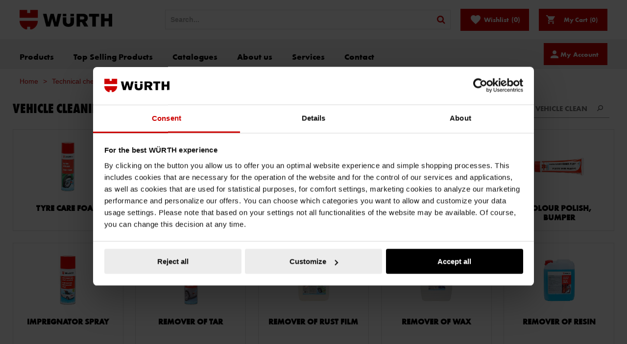

--- FILE ---
content_type: text/html; charset=utf-8
request_url: https://eshop.wuerth.com.mt/vehicle-cleaning-external
body_size: 38249
content:


<!DOCTYPE html>
<html lang="en" dir="ltr" class="html-category-page">
<head>
    <title>W&#xDC;RTH Malta Online Shop-Vehicle cleaning, external</title>
    <meta http-equiv="Content-type" content="text/html;charset=UTF-8" />
    <meta name="description" content="&quot;Wurth Malta Online Shop offers a vast range of high quality tools, products and accessories for professionals and DIY enthusiasts alike. Fantastic prices, sales, discounts on tools and hardware items &quot;" />
    <meta name="keywords" content="tools, Online tool Shop, Buy Tools Online, Malta Tools, Wurth Online Shop, Malta Online Tools, Buy Tools Malta, Best Tool Shop, DIY, DIY Malta, Wurth Malta, Wuerth Malta.  Wurth Zebbug, Online Tools Malta, Tools Shop Malta, Screws, Nuts, Buy Online" />
    <meta name="generator" content="nopCommerce" />
    <meta name="viewport" content="width=device-width, initial-scale=1.0, minimum-scale=1.0, maximum-scale=2.0" />
    <link href='https://fonts.googleapis.com/css?family=Noto+Sans:400,700&display=swap' rel='stylesheet' type='text/css' />
    <meta name="google-site-verification" content="qjHtgPhItKVDTUEHVcdiFZ197HJ1EE06GAU1wZ2sIZQ" />

    

    <link href="https://fonts.googleapis.com/icon?family=Material+Icons" rel="stylesheet" />
    
    
    
    
    

    


    

    <link rel="stylesheet" type="text/css" href="/css/gltoulnslcte2zynjloouw.styles.css?v=NQxAToiJyyn6XlY44TdCBRJdkqg" />
    <script>
window.dataLayer = window.dataLayer || [];
dataLayer.push({
    'PageType':'CategoryPage',
    'PageUrl':'https://eshop.wuerth.com.mt/vehicle-cleaning-external',
    'UserType': 'Admin',
    'email': 'guest',
    'CategoryID': '963',
    'CategoryName': 'Vehicle cleaning, external',
'ProductIDList': ['2988','3042','3070','3950','3982','3999','6116','6176','6180','20250']
});


</script>
<!-- Google Tag Manager -->
<script>(function(w,d,s,l,i){w[l]=w[l]||[];w[l].push({'gtm.start':
new Date().getTime(),event:'gtm.js'});var f=d.getElementsByTagName(s)[0],
j=d.createElement(s),dl=l!='dataLayer'?'&l='+l:'';j.async=true;j.src=
'https://www.googletagmanager.com/gtm.js?id='+i+dl;f.parentNode.insertBefore(j,f);
})(window,document,'script','dataLayer','GTM-KHXNDDXD');</script>
<!-- End Google Tag Manager -->
<script>
window.dataLayer.push({
  'OrderTotal_TCM': '%OrderTotal%',
  'OrderId_TCM': '%OrderId%',
  'OrderNumber_TCM': '%OrderNumber%',
  'UniqueUserId_TCM': '29203171',
  'CustomerEmail_TCM': '',
  'CustomerPhoneNumber_TCM': '',
  'ProductId_TCM': '',
  'ProductIds_TCM': '',
  'ProductPrice_TCM': '0.00',
  'ProductName_TCM': '',
  'ProductUrl_TCM': '',
  'Quantity_TCM': '%Quantity%',
  'Currency_TCM': 'EUR',
  'PageType_TCM': 'category'
 
});
</script>


<!--Start of Tawk.to Script-->

<script type="text/javascript">

var Tawk_API=Tawk_API||{}, Tawk_LoadStart=new Date();

(function(){

var s1=document.createElement("script"),s0=document.getElementsByTagName("script")[0];

s1.async=true;

s1.src='https://embed.tawk.to/6329a00c37898912e96a3e49/1gdd9ic9i';

s1.charset='UTF-8';

s1.setAttribute('crossorigin','*');

s0.parentNode.insertBefore(s1,s0);

})();

</script>

<!--End of Tawk.to Script-->


    <link rel="canonical" href="https://eshop.wuerth.com.mt/vehicle-cleaning-external" />

    
    
    
    
    <!--Powered by nopCommerce - https://www.nopCommerce.com-->
</head>
<body class="category-page-body  ">
    <input name="__RequestVerificationToken" type="hidden" value="CfDJ8H6Kg5T4q7dPkB__jMO-hn99sScJXGoQimwkNb_5VKKqOi44SGMup4HOlUlUUVa_ZoYa8_SiLpiEFBbrFAVTV0ayiiD2cZ8QG4TK6siNnmAEH0SdzJaNKL6XE4ozXPeksmpksZnU55MFFT5Xnvk_DCc" />
    


<style>
    .loader-overlay {
        display: none !important;
    }

    .store-search-box .ui-autocomplete {
        height: 620px;
        overflow-y: scroll;
    }
</style>

<!-- Google Tag Manager (noscript) -->
<noscript><iframe src="https://www.googletagmanager.com/ns.html?id=GTM-KHXNDDXD"
height="0" width="0" style="display:none;visibility:hidden"></iframe></noscript>
<!-- End Google Tag Manager (noscript) -->


<div class="ajax-loading-block-window" style="display: none">
</div>
<div id="dialog-notifications-success" title="Notification" style="display:none;">
</div>
<div id="dialog-notifications-error" title="Error" style="display:none;">
</div>
<div id="dialog-notifications-warning" title="Warning" style="display:none;">
</div>
<div id="bar-notification" class="bar-notification-container" data-close="Close">
</div>

<!--[if lt IE 9]>
    <div style="clear:both;height:59px;text-align:center;position:relative;">
        <a href="http://www.microsoft.com/windows/internet-explorer/default.aspx" target="_blank">
            <img src="/Themes/Uptown/Content/img/ie_warning.jpg" height="42" width="820" alt="You are using an outdated browser. For a faster, safer browsing experience, upgrade for free today." />
        </a>
    </div>
<![endif]-->



<div class="master-wrapper-page items-per-row-three two-columns">
    

    <div class="overlayOffCanvas"></div>

<div class="header header-1">
    
    <div class="header-upper">
        <div class="header-centering">
            <div class="header-upper-centering">
                <div class="header-links-selectors-wrapper">
                    <div class="header-selectors-wrapper-1">
                        <div class="header-links-wrapper">

                            
<div class="header-links">
    


    <div class="my-account-dropdown-wrapper">
            <a href="/login" class="my-account-opener login-link">
                <i class="material-icons">person</i>
                My account
            </a>
        <div class="my-account-dropdown">
                <ul>
                    <li><a href="/login?returnUrl=%2Fvehicle-cleaning-external" class="ico-login">Log in</a></li>
                        <li><a href="/register?returnUrl=%2Fvehicle-cleaning-external" class="ico-register">Register</a></li>
                </ul>
        </div>
    </div>
    
    <span class="current-wishlist-header-link">
        <a href="/wishlist" class="ico-wishlist">
            <i class="material-icons"></i>
            <span class="wishlist-label">Wishlist</span>
            <span class="wishlist-qty">(0)</span>
        </a>

    </span>



        
</div>

                        </div>

                        
                    </div>
                </div>
            </div>
        </div>
    </div>

    <div class="header-lower">
        <div class="header-centering">
            <div class="header-logo">
                


<a href="/" class="logo">


<img alt="Wurth Malta Online Shop" title="Wurth Malta Online Shop" src="https://eshop.wuerth.com.mt/images/thumbs/0086612.png" /></a>
            </div>

            <div class="header-cart-search-wrapper">

                <div class="search-box store-search-box">
                    
<form method="get" id="small-search-box-form" action="/search">
    <input type="text" class="search-box-text" id="small-searchterms" autocomplete="off" name="q" placeholder="Search..." />
    
    <button type="submit" class="button-1 search-box-button" value="Search">
        <i class="fa fa-search" aria-hidden="true"></i>
    </button>
        
        
    
</form>
                </div>
            </div>

            <div class="w-cart-whishlist header-links">
                    <div class="current-wishlist-header-link">
                        <a href="/wishlist" class="ico-wishlist">
                            <i class="material-icons">favorite</i>
                            <span class="wishlist-label">Wishlist</span>
                            <span class="wishlist-qty">(0)</span>
                        </a>


                    </div>

                <div class="w-cart-d">
                    


<div class="cart-wrapper" id="flyout-cart" data-removeItemFromCartUrl="/UptownTheme/RemoveItemFromCart" data-flyoutCartUrl="/UptownTheme/FlyoutShoppingCart">
    <div id="topcartlink">
        <a href="/cart" class="ico-cart">
            <span class="cart-label">My Cart</span>
            <span class="cart-qty">(0)</span>
        </a>
        <a href="/cart" title="&#x20AC;0.00 inc. VAT" class=" ico-cart-total">
            <span class="cart-total">Sub-Total € (ex. VAT): <strong>&#x20AC;0.00 inc. VAT</strong></span>
        </a>
    </div>
    <div class="flyout-cart">
        <div class="mini-shopping-cart">
            <div class="count">
                    <div class="no-items-message">
                        You have no items in your shopping cart.
                    </div>
            </div>
        </div>
    </div>
</div>  
                </div>

            </div>
        </div>
        <div class="w-full-menu ">
                <div class="header-menu-wrapper">
                    <div class="header-menu">
                        <div class="close-menu">
                            <span>Close</span>
                        </div>










    <ul class="mega-menu main-navbar"
        data-isRtlEnabled="false"
        data-enableClickForDropDown="false">



<li class="has-sublist full-width-grid wurth-menu-order-view">
        <span class="with-subcategories single-item-categories labelfornextplusbutton">Products</span>
        <div class="dropdown categories fullWidth boxes-1">
            <div class="mega-menu-dropdown-content-wrapper">
                <div class="mega-menu-dropdown-row-slider-wrapper">
                    <div class="row-wrapper">
                        <div class="row"><div class="box">
                            <div class="picture-title-wrap">
                                <div class="title">
                                    <a href="/advertising-materials-wurth-malta-online-offers-special-offers" title="Active Current Offers">
                                        <span class="icon-advertising-materials-wurth-malta-online-offers-special-offers"></span>
                                        <span>Active Current Offers</span>
                                    </a>
                                </div>
                                <div class="picture">
                                    <a href="/advertising-materials-wurth-malta-online-offers-special-offers" title="Show products in category Active Current Offers">
                                        <img class="lazy" alt="Picture for category Active Current Offers" src="[data-uri]" data-original="https://eshop.wuerth.com.mt/images/thumbs/0023630_active-current-offers_290..jpg" />
                                    </a>
                                </div>
                            </div>
                                <ul class="subcategories">
                                        <li>
                                            <a href="/marine" title="W&#xFC;rth Marine"><span>W&#xFC;rth Marine</span></a>
                                        </li>
                                        <li>
                                            <a href="/w%C3%BCrth-home" title="W&#xDC;RTH Home"><span>W&#xDC;RTH Home</span></a>
                                        </li>
                                        <li>
                                            <a href="/w%C3%BCrth-construction" title="W&#xFC;rth Metal"><span>W&#xFC;rth Metal</span></a>
                                        </li>
                                        <li>
                                            <a href="/w%C3%BCrth-wood" title="W&#xFC;rth Wood"><span>W&#xFC;rth Wood</span></a>
                                        </li>
                                        <li>
                                            <a href="/black-friday-deals" title="January Deals"><span>January Deals</span></a>
                                        </li>
                                        <li>
                                            <a href="/weekly-offers" title="WEEKLY OFFERS"><span>WEEKLY OFFERS</span></a>
                                        </li>

                                </ul>
                        </div></div><div class="row"><div class="box">
                            <div class="picture-title-wrap">
                                <div class="title">
                                    <a href="/anchor-technology" title="Anchors">
                                        <span class="icon-anchor-technology"></span>
                                        <span>Anchors</span>
                                    </a>
                                </div>
                                <div class="picture">
                                    <a href="/anchor-technology" title="Show products in category Anchors">
                                        <img class="lazy" alt="Picture for category Anchors" src="[data-uri]" data-original="https://eshop.wuerth.com.mt/images/thumbs/0004584_anchors_290.jpeg" />
                                    </a>
                                </div>
                            </div>
                        </div></div><div class="row"><div class="box">
                            <div class="picture-title-wrap">
                                <div class="title">
                                    <a href="/automotive-parts-2" title="Automotive parts">
                                        <span class="icon-automotive-parts-2"></span>
                                        <span>Automotive parts</span>
                                    </a>
                                </div>
                                <div class="picture">
                                    <a href="/automotive-parts-2" title="Show products in category Automotive parts">
                                        <img class="lazy" alt="Picture for category Automotive parts" src="[data-uri]" data-original="https://eshop.wuerth.com.mt/images/thumbs/0004529_automotive-parts_290.jpeg" />
                                    </a>
                                </div>
                            </div>
                        </div></div><div class="row"><div class="box">
                            <div class="picture-title-wrap">
                                <div class="title">
                                    <a href="/brazing-soldering-and-welding" title="Brazing, soldering and Welding">
                                        <span class="icon-brazing-soldering-and-welding"></span>
                                        <span>Brazing, soldering and Welding</span>
                                    </a>
                                </div>
                                <div class="picture">
                                    <a href="/brazing-soldering-and-welding" title="Show products in category Brazing, soldering and Welding">
                                        <img class="lazy" alt="Picture for category Brazing, soldering and Welding" src="[data-uri]" data-original="https://eshop.wuerth.com.mt/images/thumbs/0004288_brazing-soldering-and-welding_290.jpeg" />
                                    </a>
                                </div>
                            </div>
                        </div></div><div class="row"><div class="box">
                            <div class="picture-title-wrap">
                                <div class="title">
                                    <a href="/building-materials" title="Building Materials">
                                        <span class="icon-building-materials"></span>
                                        <span>Building Materials</span>
                                    </a>
                                </div>
                                <div class="picture">
                                    <a href="/building-materials" title="Show products in category Building Materials">
                                        <img class="lazy" alt="Picture for category Building Materials" src="[data-uri]" data-original="https://eshop.wuerth.com.mt/images/thumbs/0004298_building-materials_290.jpeg" />
                                    </a>
                                </div>
                            </div>
                        </div></div><div class="row"><div class="box">
                            <div class="picture-title-wrap">
                                <div class="title">
                                    <a href="/electrical-installation" title="Electrical Installation">
                                        <span class="icon-electrical-installation"></span>
                                        <span>Electrical Installation</span>
                                    </a>
                                </div>
                                <div class="picture">
                                    <a href="/electrical-installation" title="Show products in category Electrical Installation">
                                        <img class="lazy" alt="Picture for category Electrical Installation" src="[data-uri]" data-original="https://eshop.wuerth.com.mt/images/thumbs/0004330_electrical-installation_290.jpeg" />
                                    </a>
                                </div>
                            </div>
                        </div></div><div class="row"><div class="box">
                            <div class="picture-title-wrap">
                                <div class="title">
                                    <a href="/fasteners" title="Fasteners">
                                        <span class="icon-fasteners"></span>
                                        <span>Fasteners</span>
                                    </a>
                                </div>
                                <div class="picture">
                                    <a href="/fasteners" title="Show products in category Fasteners">
                                        <img class="lazy" alt="Picture for category Fasteners" src="[data-uri]" data-original="https://eshop.wuerth.com.mt/images/thumbs/0004347_fasteners_290.jpeg" />
                                    </a>
                                </div>
                            </div>
                                <ul class="subcategories">
                                        <li>
                                            <a href="/hardened-steel-nails" title="Hardened Steel Nails"><span>Hardened Steel Nails</span></a>
                                        </li>

                                </ul>
                        </div></div><div class="row"><div class="box">
                            <div class="picture-title-wrap">
                                <div class="title">
                                    <a href="/fire-protection" title="Fire Protection">
                                        <span class="icon-fire-protection"></span>
                                        <span>Fire Protection</span>
                                    </a>
                                </div>
                                <div class="picture">
                                    <a href="/fire-protection" title="Show products in category Fire Protection">
                                        <img class="lazy" alt="Picture for category Fire Protection" src="[data-uri]" data-original="https://eshop.wuerth.com.mt/images/thumbs/0004368_fire-protection_290.jpeg" />
                                    </a>
                                </div>
                            </div>
                        </div></div><div class="row"><div class="box">
                            <div class="picture-title-wrap">
                                <div class="title">
                                    <a href="/hand-tools" title="Hand Tools">
                                        <span class="icon-hand-tools"></span>
                                        <span>Hand Tools</span>
                                    </a>
                                </div>
                                <div class="picture">
                                    <a href="/hand-tools" title="Show products in category Hand Tools">
                                        <img class="lazy" alt="Picture for category Hand Tools" src="[data-uri]" data-original="https://eshop.wuerth.com.mt/images/thumbs/0004375_hand-tools_290.jpeg" />
                                    </a>
                                </div>
                            </div>
                        </div></div><div class="row"><div class="box">
                            <div class="picture-title-wrap">
                                <div class="title">
                                    <a href="/hoses-couplings-hose-clamps" title="Hoses, couplings, hose clamps">
                                        <span class="icon-hoses-couplings-hose-clamps"></span>
                                        <span>Hoses, couplings, hose clamps</span>
                                    </a>
                                </div>
                                <div class="picture">
                                    <a href="/hoses-couplings-hose-clamps" title="Show products in category Hoses, couplings, hose clamps">
                                        <img class="lazy" alt="Picture for category Hoses, couplings, hose clamps" src="[data-uri]" data-original="https://eshop.wuerth.com.mt/images/thumbs/0004383_hoses-couplings-hose-clamps_290.jpeg" />
                                    </a>
                                </div>
                            </div>
                        </div></div><div class="row"><div class="box">
                            <div class="picture-title-wrap">
                                <div class="title">
                                    <a href="/material-processing-2" title="Material Processing">
                                        <span class="icon-material-processing-2"></span>
                                        <span>Material Processing</span>
                                    </a>
                                </div>
                                <div class="picture">
                                    <a href="/material-processing-2" title="Show products in category Material Processing">
                                        <img class="lazy" alt="Picture for category Material Processing" src="[data-uri]" data-original="https://eshop.wuerth.com.mt/images/thumbs/0004513_material-processing_290.jpeg" />
                                    </a>
                                </div>
                            </div>
                        </div></div><div class="row"><div class="box">
                            <div class="picture-title-wrap">
                                <div class="title">
                                    <a href="/measuring" title="Measuring">
                                        <span class="icon-measuring"></span>
                                        <span>Measuring</span>
                                    </a>
                                </div>
                                <div class="picture">
                                    <a href="/measuring" title="Show products in category Measuring">
                                        <img class="lazy" alt="Picture for category Measuring" src="[data-uri]" data-original="https://eshop.wuerth.com.mt/images/thumbs/0004468_measuring_290.jpeg" />
                                    </a>
                                </div>
                            </div>
                        </div></div><div class="row"><div class="box">
                            <div class="picture-title-wrap">
                                <div class="title">
                                    <a href="/metal-fittings" title="Metal Fittings">
                                        <span class="icon-metal-fittings"></span>
                                        <span>Metal Fittings</span>
                                    </a>
                                </div>
                                <div class="picture">
                                    <a href="/metal-fittings" title="Show products in category Metal Fittings">
                                        <img class="lazy" alt="Picture for category Metal Fittings" src="[data-uri]" data-original="https://eshop.wuerth.com.mt/images/thumbs/0004390_metal-fittings_290.jpeg" />
                                    </a>
                                </div>
                            </div>
                        </div></div><div class="row"><div class="box">
                            <div class="picture-title-wrap">
                                <div class="title">
                                    <a href="/occupational-safety" title="Occupational Safety">
                                        <span class="icon-occupational-safety"></span>
                                        <span>Occupational Safety</span>
                                    </a>
                                </div>
                                <div class="picture">
                                    <a href="/occupational-safety" title="Show products in category Occupational Safety">
                                        <img class="lazy" alt="Picture for category Occupational Safety" src="[data-uri]" data-original="https://eshop.wuerth.com.mt/images/thumbs/0063788_occupational-safety_290.jpeg" />
                                    </a>
                                </div>
                            </div>
                                <ul class="subcategories">
                                        <li>
                                            <a href="/security-chain" title="Security Chain / Accessories"><span>Security Chain / Accessories</span></a>
                                        </li>

                                </ul>
                        </div></div><div class="row"><div class="box">
                            <div class="picture-title-wrap">
                                <div class="title">
                                    <a href="/orsy-system" title="ORSY system">
                                        <span class="icon-orsy-system"></span>
                                        <span>ORSY system</span>
                                    </a>
                                </div>
                                <div class="picture">
                                    <a href="/orsy-system" title="Show products in category ORSY system">
                                        <img class="lazy" alt="Picture for category ORSY system" src="[data-uri]" data-original="https://eshop.wuerth.com.mt/images/thumbs/0004600_orsy-system_290.jpeg" />
                                    </a>
                                </div>
                            </div>
                        </div></div><div class="row"><div class="box">
                            <div class="picture-title-wrap">
                                <div class="title">
                                    <a href="/pin-driver-technology" title="Pin Driver Technology">
                                        <span class="icon-pin-driver-technology"></span>
                                        <span>Pin Driver Technology</span>
                                    </a>
                                </div>
                                <div class="picture">
                                    <a href="/pin-driver-technology" title="Show products in category Pin Driver Technology">
                                        <img class="lazy" alt="Picture for category Pin Driver Technology" src="[data-uri]" data-original="https://eshop.wuerth.com.mt/images/thumbs/0004441_pin-driver-technology_290.jpeg" />
                                    </a>
                                </div>
                            </div>
                        </div></div><div class="row"><div class="box">
                            <div class="picture-title-wrap">
                                <div class="title">
                                    <a href="/machines-6" title="Power tools">
                                        <span class="icon-machines-6"></span>
                                        <span>Power tools</span>
                                    </a>
                                </div>
                                <div class="picture">
                                    <a href="/machines-6" title="Show products in category Power tools">
                                        <img class="lazy" alt="Picture for category Power tools" src="[data-uri]" data-original="https://eshop.wuerth.com.mt/images/thumbs/0004481_power-tools_290.jpeg" />
                                    </a>
                                </div>
                            </div>
                        </div></div><div class="row"><div class="box">
                            <div class="picture-title-wrap">
                                <div class="title">
                                    <a href="/sanitation-heating-air-conditioning" title="Sanitation, heating, air-conditioning">
                                        <span class="icon-sanitation-heating-air-conditioning"></span>
                                        <span>Sanitation, heating, air-conditioning</span>
                                    </a>
                                </div>
                                <div class="picture">
                                    <a href="/sanitation-heating-air-conditioning" title="Show products in category Sanitation, heating, air-conditioning">
                                        <img class="lazy" alt="Picture for category Sanitation, heating, air-conditioning" src="[data-uri]" data-original="https://eshop.wuerth.com.mt/images/thumbs/0004429_sanitation-heating-air-conditioning_290.jpeg" />
                                    </a>
                                </div>
                            </div>
                        </div></div><div class="row"><div class="box">
                            <div class="picture-title-wrap">
                                <div class="title">
                                    <a href="/technical-chemicals-" title="Technical chemicals">
                                        <span class="icon-technical-chemicals-"></span>
                                        <span>Technical chemicals</span>
                                    </a>
                                </div>
                                <div class="picture">
                                    <a href="/technical-chemicals-" title="Show products in category Technical chemicals">
                                        <img class="lazy" alt="Picture for category Technical chemicals" src="[data-uri]" data-original="https://eshop.wuerth.com.mt/images/thumbs/0004554_technical-chemicals_290.jpeg" />
                                    </a>
                                </div>
                            </div>
                        </div></div><div class="row"><div class="box">
                            <div class="picture-title-wrap">
                                <div class="title">
                                    <a href="/technical-rubber-and-engineering-plastic" title="Technical rubber and Engineering plastic">
                                        <span class="icon-technical-rubber-and-engineering-plastic"></span>
                                        <span>Technical rubber and Engineering plastic</span>
                                    </a>
                                </div>
                                <div class="picture">
                                    <a href="/technical-rubber-and-engineering-plastic" title="Show products in category Technical rubber and Engineering plastic">
                                        <img class="lazy" alt="Picture for category Technical rubber and Engineering plastic" src="[data-uri]" data-original="https://eshop.wuerth.com.mt/images/thumbs/0004447_technical-rubber-and-engineering-plastic_290.jpeg" />
                                    </a>
                                </div>
                            </div>
                        </div></div><div class="row"><div class="box">
                            <div class="picture-title-wrap">
                                <div class="title">
                                    <a href="/topselling-products" title="Top Selling Products">
                                        <span class="icon-topselling-products"></span>
                                        <span>Top Selling Products</span>
                                    </a>
                                </div>
                                <div class="picture">
                                    <a href="/topselling-products" title="Show products in category Top Selling Products">
                                        <img class="lazy" alt="Picture for category Top Selling Products" src="[data-uri]" data-original="https://eshop.wuerth.com.mt/images/thumbs/0094340_top-selling-products_290.png" />
                                    </a>
                                </div>
                            </div>
                        </div></div><div class="row"><div class="box">
                            <div class="picture-title-wrap">
                                <div class="title">
                                    <a href="/vehicle-interior-equipment-and-accssrs" title="Vehicle interior equipment and accssrs.">
                                        <span class="icon-vehicle-interior-equipment-and-accssrs"></span>
                                        <span>Vehicle interior equipment and accssrs.</span>
                                    </a>
                                </div>
                                <div class="picture">
                                    <a href="/vehicle-interior-equipment-and-accssrs" title="Show products in category Vehicle interior equipment and accssrs.">
                                        <img class="lazy" alt="Picture for category Vehicle interior equipment and accssrs." src="[data-uri]" data-original="https://eshop.wuerth.com.mt/images/thumbs/0037032_290..jpg" />
                                    </a>
                                </div>
                            </div>
                        </div></div><div class="row"><div class="box">
                            <div class="picture-title-wrap">
                                <div class="title">
                                    <a href="/working-equipment" title="Work Equipment">
                                        <span class="icon-working-equipment"></span>
                                        <span>Work Equipment</span>
                                    </a>
                                </div>
                                <div class="picture">
                                    <a href="/working-equipment" title="Show products in category Work Equipment">
                                        <img class="lazy" alt="Picture for category Work Equipment" src="[data-uri]" data-original="https://eshop.wuerth.com.mt/images/thumbs/0018054_work-equipment_290..jpg" />
                                    </a>
                                </div>
                            </div>
                                <ul class="subcategories">
                                        <li>
                                            <a href="/smoke-and-heat-detector" title="Smoke and Heat Detector"><span>Smoke and Heat Detector</span></a>
                                        </li>
                                        <li>
                                            <a href="/welding-fume-extraction" title="Welding Fume Extraction"><span>Welding Fume Extraction</span></a>
                                        </li>

                                </ul>
                        </div></div><div class="row"><div class="box">
                            <div class="picture-title-wrap">
                                <div class="title">
                                    <a href="/workwear-2" title="Workwear">
                                        <span class="icon-workwear-2"></span>
                                        <span>Workwear</span>
                                    </a>
                                </div>
                                <div class="picture">
                                    <a href="/workwear-2" title="Show products in category Workwear">
                                        <img class="lazy" alt="Picture for category Workwear" src="[data-uri]" data-original="https://eshop.wuerth.com.mt/images/thumbs/default-image_290.png" />
                                    </a>
                                </div>
                            </div>
                                <ul class="subcategories">
                                        <li>
                                            <a href="/bermuda-shorts-2" title="Bermuda Shorts"><span>Bermuda Shorts</span></a>
                                        </li>
                                        <li>
                                            <a href="/trousers" title="Trousers"><span>Trousers</span></a>
                                        </li>
                                        <li>
                                            <a href="/t-shirts" title="T-Shirts"><span>T-Shirts</span></a>
                                        </li>
                                        <li>
                                            <a href="/polo-shirts" title="Polo Shirts"><span>Polo Shirts</span></a>
                                        </li>
                                        <li>
                                            <a href="/jumpers" title="Sweatshirts"><span>Sweatshirts</span></a>
                                        </li>
                                        <li>
                                            <a href="/vests" title="Vests"><span>Vests</span></a>
                                        </li>
                                        <li>
                                            <a href="/jackets" title="Jackets"><span>Jackets</span></a>
                                        </li>
                                        <li>
                                            <a href="/weatherproof-clothes" title="Weatherproof Clothes"><span>Weatherproof Clothes</span></a>
                                        </li>

                                        <li>
                                            <a class="view-all" href="/workwear-2" title="View All">
                                                <span>View All</span>
                                            </a>
                                        </li>
                                </ul>
                        </div></div>
                    </div>
                </div>
            </div>
        </div>
</li>

<li class=" ">

    <a href="/topselling-products" class="" title="Top Selling Products" ><span> Top Selling Products</span></a>

</li>



<li class=" ">

    <a href="http://eshop.wuerth.com.mt/catalogues" class="" title="Catalogues" ><span> Catalogues</span></a>

</li>



<li class=" ">

    <a href="/about-us" class="" title="About us" ><span> About us</span></a>

</li>



<li class=" ">

    <a href="/services" class="" title="Services" ><span> Services</span></a>

</li>



<li class=" ">

    <a href="/contactus" class="" title="Contact" ><span> Contact</span></a>

</li>


        
    </ul>
    <div class="menu-title"><span>Menu</span></div>
    <ul class="mega-menu-responsive main-navbar">


<li class="has-sublist wurth-menu-order-view">

        <span class="with-subcategories single-item-categories labelfornextplusbutton">Products</span>

        <div class="plus-button"></div>
        <div class="sublist-wrap">
            <ul class="sublist">
                <li class="back-button">
                    <span>Back</span>
                </li>
                
        <li>
            <a class="lastLevelCategory" href="/technical-chemicals-" title="Technical chemicals"><span>Technical chemicals</span></a>
        </li>
        <li>
            <a class="lastLevelCategory" href="/hand-tools" title="Hand Tools"><span>Hand Tools</span></a>
        </li>
        <li>
            <a class="lastLevelCategory" href="/material-processing-2" title="Material Processing"><span>Material Processing</span></a>
        </li>
        <li class="has-sublist">
            <a href="/occupational-safety" title="Occupational Safety" class="with-subcategories"><span>Occupational Safety</span></a>
            <div class="plus-button"></div>
            <div class="sublist-wrap">
                <ul class="sublist">
                    <li class="back-button">
                        <span>Back</span>
                    </li>
                    
        <li>
            <a class="lastLevelCategory" href="/security-chain" title="Security Chain / Accessories"><span>Security Chain / Accessories</span></a>
        </li>


                </ul>
            </div>
        </li>
        <li>
            <a class="lastLevelCategory" href="/machines-6" title="Power tools"><span>Power tools</span></a>
        </li>
        <li>
            <a class="lastLevelCategory" href="/orsy-system" title="ORSY system"><span>ORSY system</span></a>
        </li>
        <li>
            <a class="lastLevelCategory" href="/anchor-technology" title="Anchors"><span>Anchors</span></a>
        </li>
        <li>
            <a class="lastLevelCategory" href="/vehicle-interior-equipment-and-accssrs" title="Vehicle interior equipment and accssrs."><span>Vehicle interior equipment and accssrs.</span></a>
        </li>
        <li class="has-sublist">
            <a href="/workwear-2" title="Workwear" class="with-subcategories"><span>Workwear</span></a>
            <div class="plus-button"></div>
            <div class="sublist-wrap">
                <ul class="sublist">
                    <li class="back-button">
                        <span>Back</span>
                    </li>
                    
        <li class="has-sublist">
            <a href="/bermuda-shorts-2" title="Bermuda Shorts" class="with-subcategories"><span>Bermuda Shorts</span></a>
            <div class="plus-button"></div>
            <div class="sublist-wrap">
                <ul class="sublist">
                    <li class="back-button">
                        <span>Back</span>
                    </li>
                    
        <li>
            <a class="lastLevelCategory" href="/bermuda-convoy" title="BERMUDA CONVOY"><span>BERMUDA CONVOY</span></a>
        </li>
        <li>
            <a class="lastLevelCategory" href="/light-bermuda-shorts" title="LIGHT BERMUDA SHORTS"><span>LIGHT BERMUDA SHORTS</span></a>
        </li>
        <li>
            <a class="lastLevelCategory" href="/bermuda-shorts" title="BERMUDA SHORTS"><span>BERMUDA SHORTS</span></a>
        </li>


                </ul>
            </div>
        </li>
        <li class="has-sublist">
            <a href="/trousers" title="Trousers" class="with-subcategories"><span>Trousers</span></a>
            <div class="plus-button"></div>
            <div class="sublist-wrap">
                <ul class="sublist">
                    <li class="back-button">
                        <span>Back</span>
                    </li>
                    
        <li>
            <a class="lastLevelCategory" href="/denver-trousers" title="Denver Trousers"><span>Denver Trousers</span></a>
        </li>
        <li>
            <a class="lastLevelCategory" href="/r-stretch-trousers" title=" R-STRETCH TROUSERS"><span> R-STRETCH TROUSERS</span></a>
        </li>


                </ul>
            </div>
        </li>
        <li class="has-sublist">
            <a href="/t-shirts" title="T-Shirts" class="with-subcategories"><span>T-Shirts</span></a>
            <div class="plus-button"></div>
            <div class="sublist-wrap">
                <ul class="sublist">
                    <li class="back-button">
                        <span>Back</span>
                    </li>
                    
        <li>
            <a class="lastLevelCategory" href="/kos-t-shirt" title="KOS T-SHIRT"><span>KOS T-SHIRT</span></a>
        </li>
        <li>
            <a class="lastLevelCategory" href="/casual-t-shirt" title="Casual T-Shirt"><span>Casual T-Shirt</span></a>
        </li>


                </ul>
            </div>
        </li>
        <li class="has-sublist">
            <a href="/polo-shirts" title="Polo Shirts" class="with-subcategories"><span>Polo Shirts</span></a>
            <div class="plus-button"></div>
            <div class="sublist-wrap">
                <ul class="sublist">
                    <li class="back-button">
                        <span>Back</span>
                    </li>
                    
        <li>
            <a class="lastLevelCategory" href="/lion-polo-shirt" title="LION POLO SHIRT"><span>LION POLO SHIRT</span></a>
        </li>
        <li>
            <a class="lastLevelCategory" href="/tiger-long-sleeve-polo-shirt" title="TIGER LONG SLEEVE POLO SHIRT"><span>TIGER LONG SLEEVE POLO SHIRT</span></a>
        </li>


                </ul>
            </div>
        </li>
        <li class="has-sublist">
            <a href="/jumpers" title="Sweatshirts" class="with-subcategories"><span>Sweatshirts</span></a>
            <div class="plus-button"></div>
            <div class="sublist-wrap">
                <ul class="sublist">
                    <li class="back-button">
                        <span>Back</span>
                    </li>
                    
        <li>
            <a class="lastLevelCategory" href="/felpa-space-sweatshirt" title="FELPA SPACE SWEATSHIRT"><span>FELPA SPACE SWEATSHIRT</span></a>
        </li>
        <li>
            <a class="lastLevelCategory" href="/felpa-perth-zip-up-sweatshirt" title="FELPA PERTH ZIP UP SWEATSHIRT"><span>FELPA PERTH ZIP UP SWEATSHIRT</span></a>
        </li>


                </ul>
            </div>
        </li>
        <li class="has-sublist">
            <a href="/vests" title="Vests" class="with-subcategories"><span>Vests</span></a>
            <div class="plus-button"></div>
            <div class="sublist-wrap">
                <ul class="sublist">
                    <li class="back-button">
                        <span>Back</span>
                    </li>
                    
        <li>
            <a class="lastLevelCategory" href="/oliver-vest" title="Oliver Vest"><span>Oliver Vest</span></a>
        </li>


                </ul>
            </div>
        </li>
        <li class="has-sublist">
            <a href="/jackets" title="Jackets" class="with-subcategories"><span>Jackets</span></a>
            <div class="plus-button"></div>
            <div class="sublist-wrap">
                <ul class="sublist">
                    <li class="back-button">
                        <span>Back</span>
                    </li>
                    
        <li>
            <a class="lastLevelCategory" href="/smarty-soft-shell-r-boost" title="SMARTY SOFT SHELL R-BOOST"><span>SMARTY SOFT SHELL R-BOOST</span></a>
        </li>
        <li>
            <a class="lastLevelCategory" href="/lab-coat" title="LAB COAT"><span>LAB COAT</span></a>
        </li>
        <li>
            <a class="lastLevelCategory" href="/green-padded-jacket" title="Padded Jacket"><span>Padded Jacket</span></a>
        </li>


                </ul>
            </div>
        </li>
        <li class="has-sublist">
            <a href="/weatherproof-clothes" title="Weatherproof Clothes" class="with-subcategories"><span>Weatherproof Clothes</span></a>
            <div class="plus-button"></div>
            <div class="sublist-wrap">
                <ul class="sublist">
                    <li class="back-button">
                        <span>Back</span>
                    </li>
                    
        <li>
            <a class="lastLevelCategory" href="/rain-suits" title="Rain Suits"><span>Rain Suits</span></a>
        </li>
        <li>
            <a class="lastLevelCategory" href="/rain-coats" title="Rain Coats"><span>Rain Coats</span></a>
        </li>


                </ul>
            </div>
        </li>


                        <li>
                            <a class="view-all" href="/workwear-2" title="View All">
                                <span>View All</span>
                            </a>
                        </li>
                </ul>
            </div>
        </li>
        <li class="has-sublist">
            <a href="/advertising-materials-wurth-malta-online-offers-special-offers" title="Active Current Offers" class="with-subcategories"><span>Active Current Offers</span></a>
            <div class="plus-button"></div>
            <div class="sublist-wrap">
                <ul class="sublist">
                    <li class="back-button">
                        <span>Back</span>
                    </li>
                    
        <li class="has-sublist">
            <a href="/marine" title="W&#xFC;rth Marine" class="with-subcategories"><span>W&#xFC;rth Marine</span></a>
            <div class="plus-button"></div>
            <div class="sublist-wrap">
                <ul class="sublist">
                    <li class="back-button">
                        <span>Back</span>
                    </li>
                    
        <li>
            <a class="lastLevelCategory" href="/marine-antifouling" title="Marine Antifouling"><span>Marine Antifouling</span></a>
        </li>
        <li>
            <a class="lastLevelCategory" href="/calibrated-steel-chain" title="Calibrated Hot Dipped Galv. Chain"><span>Calibrated Hot Dipped Galv. Chain</span></a>
        </li>
        <li>
            <a class="lastLevelCategory" href="/power-gts-ball" title="POWER GTS BALL"><span>POWER GTS BALL</span></a>
        </li>
        <li>
            <a class="lastLevelCategory" href="/marine-chemicals" title="Marine Chemicals"><span>Marine Chemicals</span></a>
        </li>
        <li>
            <a class="lastLevelCategory" href="/marine-polishing" title="Marine Polishing"><span>Marine Polishing</span></a>
        </li>
        <li>
            <a class="lastLevelCategory" href="/marine-cleaning" title="Marine Cleaning"><span>Marine Cleaning</span></a>
        </li>
        <li>
            <a class="lastLevelCategory" href="/deck-hull-treatment" title="Deck &amp; Hull Treatment"><span>Deck &amp; Hull Treatment</span></a>
        </li>
        <li>
            <a class="lastLevelCategory" href="/marine-anchors" title="Anchors"><span>Anchors</span></a>
        </li>


                </ul>
            </div>
        </li>
        <li class="has-sublist">
            <a href="/w%C3%BCrth-home" title="W&#xDC;RTH Home" class="with-subcategories"><span>W&#xDC;RTH Home</span></a>
            <div class="plus-button"></div>
            <div class="sublist-wrap">
                <ul class="sublist">
                    <li class="back-button">
                        <span>Back</span>
                    </li>
                    
        <li>
            <a class="lastLevelCategory" href="/cleaning" title="Cleaning Chemicals"><span>Cleaning Chemicals</span></a>
        </li>
        <li>
            <a class="lastLevelCategory" href="/kitchen-cutlery-inserts" title="Kitchen Cutlery Inserts"><span>Kitchen Cutlery Inserts</span></a>
        </li>
        <li>
            <a class="lastLevelCategory" href="/cleaning-tools" title="Cleaning Tools"><span>Cleaning Tools</span></a>
        </li>
        <li>
            <a class="lastLevelCategory" href="/skin-care-products" title="Skin Care Products"><span>Skin Care Products</span></a>
        </li>


                </ul>
            </div>
        </li>
        <li class="has-sublist">
            <a href="/w%C3%BCrth-construction" title="W&#xFC;rth Metal" class="with-subcategories"><span>W&#xFC;rth Metal</span></a>
            <div class="plus-button"></div>
            <div class="sublist-wrap">
                <ul class="sublist">
                    <li class="back-button">
                        <span>Back</span>
                    </li>
                    
        <li>
            <a class="lastLevelCategory" href="/construction-safety" title="Construction Safety"><span>Construction Safety</span></a>
        </li>
        <li>
            <a class="lastLevelCategory" href="/construction-chemicals" title="Construction Chemicals"><span>Construction Chemicals</span></a>
        </li>
        <li>
            <a class="lastLevelCategory" href="/construction-tools" title="Construction Tools"><span>Construction Tools</span></a>
        </li>
        <li>
            <a class="lastLevelCategory" href="/construction-rails-clamps-and-accessories" title="Construction Rails , Clamps and Accessories"><span>Construction Rails , Clamps and Accessories</span></a>
        </li>
        <li>
            <a class="lastLevelCategory" href="/construction-power-tools" title="Construction Power Tools"><span>Construction Power Tools</span></a>
        </li>
        <li>
            <a class="lastLevelCategory" href="/construction-personal-cleaners" title="Construction Personal Care Cleaners"><span>Construction Personal Care Cleaners</span></a>
        </li>
        <li>
            <a class="lastLevelCategory" href="/construction-discs" title="Construction Discs"><span>Construction Discs</span></a>
        </li>


                </ul>
            </div>
        </li>
        <li class="has-sublist">
            <a href="/w%C3%BCrth-wood" title="W&#xFC;rth Wood" class="with-subcategories"><span>W&#xFC;rth Wood</span></a>
            <div class="plus-button"></div>
            <div class="sublist-wrap">
                <ul class="sublist">
                    <li class="back-button">
                        <span>Back</span>
                    </li>
                    
        <li class="has-sublist">
            <a href="/chipboard-screws" title="Chipboard Screws" class="with-subcategories"><span>Chipboard Screws</span></a>
            <div class="plus-button"></div>
            <div class="sublist-wrap">
                <ul class="sublist">
                    <li class="back-button">
                        <span>Back</span>
                    </li>
                    
        <li>
            <a class="lastLevelCategory" href="/chipboard-screws-galvanised" title="Chipboard Screws Galvanised"><span>Chipboard Screws Galvanised</span></a>
        </li>
        <li>
            <a class="lastLevelCategory" href="/chipboard-screws-stainless-steel" title="Chipboard Screws Stainless Steel"><span>Chipboard Screws Stainless Steel</span></a>
        </li>


                </ul>
            </div>
        </li>
        <li class="has-sublist">
            <a href="/wood-furniture-fittings" title="Wood Furniture Fittings" class="with-subcategories"><span>Wood Furniture Fittings</span></a>
            <div class="plus-button"></div>
            <div class="sublist-wrap">
                <ul class="sublist">
                    <li class="back-button">
                        <span>Back</span>
                    </li>
                    
        <li>
            <a class="lastLevelCategory" href="/wood-furniture-hinges" title="Wood Furniture Hinges"><span>Wood Furniture Hinges</span></a>
        </li>


                </ul>
            </div>
        </li>


                </ul>
            </div>
        </li>
        <li>
            <a class="lastLevelCategory" href="/black-friday-deals" title="January Deals"><span>January Deals</span></a>
        </li>
        <li>
            <a class="lastLevelCategory" href="/weekly-offers" title="WEEKLY OFFERS"><span>WEEKLY OFFERS</span></a>
        </li>


                </ul>
            </div>
        </li>
        <li>
            <a class="lastLevelCategory" href="/topselling-products" title="Top Selling Products"><span>Top Selling Products</span></a>
        </li>
        <li>
            <a class="lastLevelCategory" href="/automotive-parts-2" title="Automotive parts"><span>Automotive parts</span></a>
        </li>
        <li>
            <a class="lastLevelCategory" href="/brazing-soldering-and-welding" title="Brazing, soldering and Welding"><span>Brazing, soldering and Welding</span></a>
        </li>
        <li>
            <a class="lastLevelCategory" href="/building-materials" title="Building Materials"><span>Building Materials</span></a>
        </li>
        <li>
            <a class="lastLevelCategory" href="/electrical-installation" title="Electrical Installation"><span>Electrical Installation</span></a>
        </li>
        <li class="has-sublist">
            <a href="/fasteners" title="Fasteners" class="with-subcategories"><span>Fasteners</span></a>
            <div class="plus-button"></div>
            <div class="sublist-wrap">
                <ul class="sublist">
                    <li class="back-button">
                        <span>Back</span>
                    </li>
                    
        <li>
            <a class="lastLevelCategory" href="/hardened-steel-nails" title="Hardened Steel Nails"><span>Hardened Steel Nails</span></a>
        </li>


                </ul>
            </div>
        </li>
        <li>
            <a class="lastLevelCategory" href="/fire-protection" title="Fire Protection"><span>Fire Protection</span></a>
        </li>
        <li>
            <a class="lastLevelCategory" href="/hoses-couplings-hose-clamps" title="Hoses, couplings, hose clamps"><span>Hoses, couplings, hose clamps</span></a>
        </li>
        <li>
            <a class="lastLevelCategory" href="/measuring" title="Measuring"><span>Measuring</span></a>
        </li>
        <li>
            <a class="lastLevelCategory" href="/metal-fittings" title="Metal Fittings"><span>Metal Fittings</span></a>
        </li>
        <li>
            <a class="lastLevelCategory" href="/pin-driver-technology" title="Pin Driver Technology"><span>Pin Driver Technology</span></a>
        </li>
        <li>
            <a class="lastLevelCategory" href="/sanitation-heating-air-conditioning" title="Sanitation, heating, air-conditioning"><span>Sanitation, heating, air-conditioning</span></a>
        </li>
        <li>
            <a class="lastLevelCategory" href="/technical-rubber-and-engineering-plastic" title="Technical rubber and Engineering plastic"><span>Technical rubber and Engineering plastic</span></a>
        </li>
        <li class="has-sublist">
            <a href="/working-equipment" title="Work Equipment" class="with-subcategories"><span>Work Equipment</span></a>
            <div class="plus-button"></div>
            <div class="sublist-wrap">
                <ul class="sublist">
                    <li class="back-button">
                        <span>Back</span>
                    </li>
                    
        <li>
            <a class="lastLevelCategory" href="/smoke-and-heat-detector" title="Smoke and Heat Detector"><span>Smoke and Heat Detector</span></a>
        </li>
        <li>
            <a class="lastLevelCategory" href="/welding-fume-extraction" title="Welding Fume Extraction"><span>Welding Fume Extraction</span></a>
        </li>


                </ul>
            </div>
        </li>

            </ul>
        </div>

</li>

<li class=" ">

    <a href="/topselling-products" class="" title="Top Selling Products" ><span> Top Selling Products</span></a>

</li>



<li class=" ">

    <a href="http://eshop.wuerth.com.mt/catalogues" class="" title="Catalogues" ><span> Catalogues</span></a>

</li>



<li class=" ">

    <a href="/about-us" class="" title="About us" ><span> About us</span></a>

</li>



<li class=" ">

    <a href="/services" class="" title="Services" ><span> Services</span></a>

</li>



<li class=" ">

    <a href="/contactus" class="" title="Contact" ><span> Contact</span></a>

</li>


        
    </ul>
                        



<ul class="header-social-icons">
        <li><a target="_blank" class="twitter" href="https://twitter.com/intent/follow?source=followbutton&amp;variant=1.0&amp;screen_name=wurthmalta" rel="noopener noreferrer"></a></li>
    
        <li><a target="_blank" class="instagram" href="https://www.instagram.com/wurthmalta/" rel="noopener noreferrer"></a></li>
    
        <li><a target="_blank" class="facebook" href="https://www.facebook.com/wurthmt" rel="noopener noreferrer"></a></li>
    
    
    
    
    
        <li><a class="rss" target="_blank" href="/news/rss/1"></a></li>
    
</ul>
                    </div>
                    <div class="w-myaccount header-links">
                        <div class="my-account-dropdown-wrapper">
                                <a href="/login" class="my-account-opener login-link">
                                    <i class="material-icons">person</i>
                                    My account
                                </a>
                            <div class="my-account-dropdown">
                                    <ul>
                                        <li><a href="/login" class="ico-login">Log in</a></li>
                                        <li><a href="/register" class="ico-register">Register</a></li>
                                    </ul>
                            </div>
                        </div>
                    </div>
                </div>
        </div>
    </div>

</div>





    

    <div class="responsive-nav-wrapper-parent">
        <div class="responsive-nav-wrapper">
            <div class="mobile-menu-icon">
                <div class="menu-title">
                    <span>Menu</span>
                </div>
            </div>
            <div class="mobile-logo-w">
                <div class="m-logo">
                    


<a href="/" class="logo">


<img alt="Wurth Malta Online Shop" title="Wurth Malta Online Shop" src="https://eshop.wuerth.com.mt/images/thumbs/0086612.png" /></a>
                </div>
            </div>
            <div class="mobile-cart-wish-search-user">
                <div class="account-links" id="account-links">
                    <span>My account</span>
                </div>
                <div class="filters-button">
                    <span>Filters</span>
                </div>
                <div class="search-wrap">
                    <span>Search</span>
                </div>
                <div class="w-cart-whishlist-mobile header-links">
                        <span class="current-wishlist-header-link">
                            <a href="/wishlist" class="ico-wishlist">
                                <i class="material-icons">favorite</i>
                                <span class="wishlist-label">Wishlist</span>
                                <span class="wishlist-qty">(0)</span>
                            </a>


                        </span>

                </div>
            </div>
        </div>
    </div>

    <div class="main-slider-wrapper">



    </div>

    
    
        <div class="breadcrumb">
            <ul itemscope itemtype="http://schema.org/BreadcrumbList">
                <li>
                    <a href="/" title="Home">Home</a>
                    <span class="delimiter">&gt;</span>
                </li>
                    <li itemprop="itemListElement" itemscope itemtype="http://schema.org/ListItem">
                            <a href="/technical-chemicals-" title="Technical chemicals" itemprop="item">
                                <span itemprop="name">Technical chemicals</span>
                            </a>
                            <span class="delimiter">&gt;</span>
                        <meta itemprop="position" content="1" />
                    </li>
                    <li itemprop="itemListElement" itemscope itemtype="http://schema.org/ListItem">
                            <a href="/cleaning-agents-and-care-products" title="Cleaning agents and care products" itemprop="item">
                                <span itemprop="name">Cleaning agents and care products</span>
                            </a>
                            <span class="delimiter">&gt;</span>
                        <meta itemprop="position" content="2" />
                    </li>
                    <li itemprop="itemListElement" itemscope itemtype="http://schema.org/ListItem">
                            <strong class="current-item" itemprop="name">Vehicle cleaning, external</strong>
                            <span itemprop="item" itemscope itemtype="http://schema.org/Thing"
                                  id="/vehicle-cleaning-external">
                            </span>
                        <meta itemprop="position" content="3" />
                    </li>
            </ul>
        </div>

    

    <div class="master-wrapper-content">
        


    
    
    
    

<div class="ajaxCartInfo" data-getAjaxCartButtonUrl="/NopAjaxCart/GetAjaxCartButtonsAjax"
     data-productPageAddToCartButtonSelector=".add-to-cart-button"
     data-productBoxAddToCartButtonSelector=".product-box-add-to-cart-button"
     data-productBoxProductItemElementSelector=".product-item"
     data-useNopNotification="False"
     data-nopNotificationCartResource="The product has been added to your &lt;a href=&quot;/cart&quot;&gt;shopping cart&lt;/a&gt;"
     data-nopNotificationWishlistResource="The product has been added to your &lt;a href=&quot;/wishlist&quot;&gt;wishlist&lt;/a&gt;"
     data-enableOnProductPage="False"
     data-enableOnCatalogPages="True"
     data-miniShoppingCartQuatityFormattingResource="({0})"
     data-miniWishlistQuatityFormattingResource="({0})"
     data-addToWishlistButtonSelector=".add-to-wishlist-button">
</div>

<input id="addProductVariantToCartUrl" name="addProductVariantToCartUrl" type="hidden" value="/AddProductFromProductDetailsPageToCartAjax" />
<input id="addProductToCartUrl" name="addProductToCartUrl" type="hidden" value="/AddProductToCartAjax" />
<input id="miniShoppingCartUrl" name="miniShoppingCartUrl" type="hidden" value="/MiniShoppingCart" />
<input id="flyoutShoppingCartUrl" name="flyoutShoppingCartUrl" type="hidden" value="/NopAjaxCartFlyoutShoppingCart" />
<input id="checkProductAttributesUrl" name="checkProductAttributesUrl" type="hidden" value="/CheckIfProductOrItsAssociatedProductsHasAttributes" />
<input id="getMiniProductDetailsViewUrl" name="getMiniProductDetailsViewUrl" type="hidden" value="/GetMiniProductDetailsView" />
<input id="flyoutShoppingCartPanelSelector" name="flyoutShoppingCartPanelSelector" type="hidden" value="#flyout-cart" />
<input id="shoppingCartMenuLinkSelector" name="shoppingCartMenuLinkSelector" type="hidden" value=".cart-qty" />
<input id="wishlistMenuLinkSelector" name="wishlistMenuLinkSelector" type="hidden" value="span.wishlist-qty" />




    
    
    
    
    
    
    

<div class="quickViewData" data-productselector=".product-item"
     data-productselectorchild=".buttons"
     data-retrievequickviewurl="/quickviewdata"
     data-quickviewbuttontext="Quick View"
     data-quickviewbuttontitle="Quick View"
     data-isquickviewpopupdraggable="True"
     data-enablequickviewpopupoverlay="True"
     data-accordionpanelsheightstyle="content"
     data-getquickviewbuttonroute="/getquickviewbutton">
</div>
        
        <div class="master-column-wrapper">
            






    <div class="category-grid sub-category-grid">
        <div class="page-title">
            <h1>Vehicle cleaning, external</h1>
        </div>
        <div class="item-grid">
                <div class="item-box">
                    <div class="sub-category-item">
                        <div class="picture">
                            <a href="/tyre-care-foam" title="Show products in category Tyre care foam">
                                <img alt="Picture for category Tyre care foam" src="https://eshop.wuerth.com.mt/images/thumbs/0015903_tyre-care-foam_600.jpeg" title="Show products in category Tyre care foam" />
                            </a>
                        </div>
                        <h2 class="title">
                            <a href="/tyre-care-foam" title="Show products in category Tyre care foam">
                                <span class="category-item-text-wrapper">
                                    <span class="category-item-name">Tyre care foam</span>
                                </span>
                            </a>
                        </h2>
                    </div>
                </div>
                <div class="item-box">
                    <div class="sub-category-item">
                        <div class="picture">
                            <a href="/cleaner-for-vehiclemotorcycles" title="Show products in category Cleaner for vehicle/motorcycles">
                                <img alt="Picture for category Cleaner for vehicle/motorcycles" src="https://eshop.wuerth.com.mt/images/thumbs/0061313_600..jpg" title="Show products in category Cleaner for vehicle/motorcycles" />
                            </a>
                        </div>
                        <h2 class="title">
                            <a href="/cleaner-for-vehiclemotorcycles" title="Show products in category Cleaner for vehicle/motorcycles">
                                <span class="category-item-text-wrapper">
                                    <span class="category-item-name">Cleaner for vehicle/motorcycles</span>
                                </span>
                            </a>
                        </h2>
                    </div>
                </div>
                <div class="item-box">
                    <div class="sub-category-item">
                        <div class="picture">
                            <a href="/cleaner-for-wheel" title="Show products in category Cleaner for wheel">
                                <img alt="Picture for category Cleaner for wheel" src="https://eshop.wuerth.com.mt/images/thumbs/0062903_600..jpg" title="Show products in category Cleaner for wheel" />
                            </a>
                        </div>
                        <h2 class="title">
                            <a href="/cleaner-for-wheel" title="Show products in category Cleaner for wheel">
                                <span class="category-item-text-wrapper">
                                    <span class="category-item-name">Cleaner for wheel</span>
                                </span>
                            </a>
                        </h2>
                    </div>
                </div>
                <div class="item-box">
                    <div class="sub-category-item">
                        <div class="picture">
                            <a href="/lacquer-care" title="Show products in category Lacquer care">
                                <img alt="Picture for category Lacquer care" src="https://eshop.wuerth.com.mt/images/thumbs/0064801_600..jpg" title="Show products in category Lacquer care" />
                            </a>
                        </div>
                        <h2 class="title">
                            <a href="/lacquer-care" title="Show products in category Lacquer care">
                                <span class="category-item-text-wrapper">
                                    <span class="category-item-name">Lacquer care</span>
                                </span>
                            </a>
                        </h2>
                    </div>
                </div>
                <div class="item-box">
                    <div class="sub-category-item">
                        <div class="picture">
                            <a href="/colour-polish-bumper" title="Show products in category Colour polish, bumper">
                                <img alt="Picture for category Colour polish, bumper" src="https://eshop.wuerth.com.mt/images/thumbs/0065825_600..jpg" title="Show products in category Colour polish, bumper" />
                            </a>
                        </div>
                        <h2 class="title">
                            <a href="/colour-polish-bumper" title="Show products in category Colour polish, bumper">
                                <span class="category-item-text-wrapper">
                                    <span class="category-item-name">Colour polish, bumper</span>
                                </span>
                            </a>
                        </h2>
                    </div>
                </div>
                <div class="item-box">
                    <div class="sub-category-item">
                        <div class="picture">
                            <a href="/impregnator-spray" title="Show products in category Impregnator spray">
                                <img alt="Picture for category Impregnator spray" src="https://eshop.wuerth.com.mt/images/thumbs/0064834_600..jpg" title="Show products in category Impregnator spray" />
                            </a>
                        </div>
                        <h2 class="title">
                            <a href="/impregnator-spray" title="Show products in category Impregnator spray">
                                <span class="category-item-text-wrapper">
                                    <span class="category-item-name">Impregnator spray</span>
                                </span>
                            </a>
                        </h2>
                    </div>
                </div>
                <div class="item-box">
                    <div class="sub-category-item">
                        <div class="picture">
                            <a href="/remover-of-tar" title="Show products in category Remover of tar">
                                <img alt="Picture for category Remover of tar" src="https://eshop.wuerth.com.mt/images/thumbs/0024614_600..jpg" title="Show products in category Remover of tar" />
                            </a>
                        </div>
                        <h2 class="title">
                            <a href="/remover-of-tar" title="Show products in category Remover of tar">
                                <span class="category-item-text-wrapper">
                                    <span class="category-item-name">Remover of tar</span>
                                </span>
                            </a>
                        </h2>
                    </div>
                </div>
                <div class="item-box">
                    <div class="sub-category-item">
                        <div class="picture">
                            <a href="/remover-of-rust-film" title="Show products in category Remover of rust film">
                                <img alt="Picture for category Remover of rust film" src="https://eshop.wuerth.com.mt/images/thumbs/0060427_600..jpg" title="Show products in category Remover of rust film" />
                            </a>
                        </div>
                        <h2 class="title">
                            <a href="/remover-of-rust-film" title="Show products in category Remover of rust film">
                                <span class="category-item-text-wrapper">
                                    <span class="category-item-name">Remover of rust film</span>
                                </span>
                            </a>
                        </h2>
                    </div>
                </div>
                <div class="item-box">
                    <div class="sub-category-item">
                        <div class="picture">
                            <a href="/remover-of-wax" title="Show products in category Remover of wax">
                                <img alt="Picture for category Remover of wax" src="https://eshop.wuerth.com.mt/images/thumbs/0060429_600..jpg" title="Show products in category Remover of wax" />
                            </a>
                        </div>
                        <h2 class="title">
                            <a href="/remover-of-wax" title="Show products in category Remover of wax">
                                <span class="category-item-text-wrapper">
                                    <span class="category-item-name">Remover of wax</span>
                                </span>
                            </a>
                        </h2>
                    </div>
                </div>
                <div class="item-box">
                    <div class="sub-category-item">
                        <div class="picture">
                            <a href="/remover-of-resin" title="Show products in category Remover of resin">
                                <img alt="Picture for category Remover of resin" src="https://eshop.wuerth.com.mt/images/thumbs/0060442_600..jpg" title="Show products in category Remover of resin" />
                            </a>
                        </div>
                        <h2 class="title">
                            <a href="/remover-of-resin" title="Show products in category Remover of resin">
                                <span class="category-item-text-wrapper">
                                    <span class="category-item-name">Remover of resin</span>
                                </span>
                            </a>
                        </h2>
                    </div>
                </div>
                <div class="item-box">
                    <div class="sub-category-item">
                        <div class="picture">
                            <a href="/cleaning-concentrate-car-wash" title="Show products in category Cleaning concentrate, car wash">
                                <img alt="Picture for category Cleaning concentrate, car wash" src="https://eshop.wuerth.com.mt/images/thumbs/0061421_600..jpg" title="Show products in category Cleaning concentrate, car wash" />
                            </a>
                        </div>
                        <h2 class="title">
                            <a href="/cleaning-concentrate-car-wash" title="Show products in category Cleaning concentrate, car wash">
                                <span class="category-item-text-wrapper">
                                    <span class="category-item-name">Cleaning concentrate, car wash</span>
                                </span>
                            </a>
                        </h2>
                    </div>
                </div>
                <div class="item-box">
                    <div class="sub-category-item">
                        <div class="picture">
                            <a href="/cleaner-for-truck" title="Show products in category Cleaner for truck">
                                <img alt="Picture for category Cleaner for truck" src="https://eshop.wuerth.com.mt/images/thumbs/0061470_600..jpg" title="Show products in category Cleaner for truck" />
                            </a>
                        </div>
                        <h2 class="title">
                            <a href="/cleaner-for-truck" title="Show products in category Cleaner for truck">
                                <span class="category-item-text-wrapper">
                                    <span class="category-item-name">Cleaner for truck</span>
                                </span>
                            </a>
                        </h2>
                    </div>
                </div>
                <div class="item-box">
                    <div class="sub-category-item">
                        <div class="picture">
                            <a href="/remover-of-insects" title="Show products in category Remover of insects">
                                <img alt="Picture for category Remover of insects" src="https://eshop.wuerth.com.mt/images/thumbs/0062827_600..jpg" title="Show products in category Remover of insects" />
                            </a>
                        </div>
                        <h2 class="title">
                            <a href="/remover-of-insects" title="Show products in category Remover of insects">
                                <span class="category-item-text-wrapper">
                                    <span class="category-item-name">Remover of insects</span>
                                </span>
                            </a>
                        </h2>
                    </div>
                </div>
                <div class="item-box">
                    <div class="sub-category-item">
                        <div class="picture">
                            <a href="/plastic-care-vehicle" title="Show products in category Plastic-care, vehicle">
                                <img alt="Picture for category Plastic-care, vehicle" src="https://eshop.wuerth.com.mt/images/thumbs/0062915_600..jpg" title="Show products in category Plastic-care, vehicle" />
                            </a>
                        </div>
                        <h2 class="title">
                            <a href="/plastic-care-vehicle" title="Show products in category Plastic-care, vehicle">
                                <span class="category-item-text-wrapper">
                                    <span class="category-item-name">Plastic-care, vehicle</span>
                                </span>
                            </a>
                        </h2>
                    </div>
                </div>
                <div class="item-box">
                    <div class="sub-category-item">
                        <div class="picture">
                            <a href="/plastic-dyer" title="Show products in category Plastic dyer">
                                <img alt="Picture for category Plastic dyer" src="https://eshop.wuerth.com.mt/images/thumbs/default-image_600.png" title="Show products in category Plastic dyer" />
                            </a>
                        </div>
                        <h2 class="title">
                            <a href="/plastic-dyer" title="Show products in category Plastic dyer">
                                <span class="category-item-text-wrapper">
                                    <span class="category-item-name">Plastic dyer</span>
                                </span>
                            </a>
                        </h2>
                    </div>
                </div>
        </div>
    </div>

        <div class="side-2">

        
            <div class="block nopAcc-plus-filter nopAcc-plus-mobile">
                <span class="nopAccPlus-mob-filter title">Refine</span>
            </div>
            
<div class="nopAcc-filter nopAcc-plus-mobile sidenav" data-getfilteredproductsurl="/getFilteredSolrProducts">
            <div class="data-producthtml" style="display:none">
                
                <div id="nopAccplus-facetdata" data-currentcategoryid="963" data-childcategoryIds="963,964,1048,1091,1691,1734,2703,3328,7722,7724,7730,7793,7806,8138,8158,10049,1049,2699,7782,1092,2688,8155,1692,1735,2704,7723,7725,7795,7798,7808,8145,9394,8159,10050" data-manufacturerid="0" data-vendorid="0" data-producttagid="0" data-infinitescroll="True" data-infinitescrolltill="3" data-enableajaxrequestfacet="True" data-sortbyselector="#products-orderby" data-pagesizeselector="#products-pagesize" data-paginationselector=".pager"
                     data-defaultviewmode="grid" data-productgridselector=".product-grid" data-productlistselector=".product-list" data-refinebuttonselector=".product-selectors" data-resouceforless="Less" data-resouceformore="More" data-shownoofproductsfound="True" data-numberofproductfound="16" data-numberofproductfoundstring="16 products found."
                     data-minprice="3" data-maxprice="165" data-selectedminprice="3" data-selectedmaxprice="165" data-seoprice="price" data-pagebodyselector=".page-body" data-featuredproductgridselector=".featured-product-grid" data-viewmodeselector=".product-viewmode" data-productreplaceselector=".item-grid"
                     data-enablescrolltotop="False" data-enablescrolltotopfacetapplies="False" data-searchpagescrollfacetselector="" data-backtotoplabelstring="Back to Top"
                     data-enablesearchwithin="True" data-searchwithinselector=".page-title" data-searchtermempty="Please enter some search keyword" data-placeholderforsearchwithin="Search for Vehicle cleaning, external" data-ajaxrequest="False" data-defaultpagesize="12" data-scrolltotopheight="230" data-mobileviewscreensize="1024">
                    <div class="search-infinite-next" style="display:none;">
                        <button class="search-infinite-next-btn" onclick="showNext()">Load more results...</button>
                    </div>
                </div>

            </div>

            <div class="product-filters-mobile-title">
                <a href="javascript:void(0)" class="closebtn">&times;</a>
            </div>
                <div class="block filter-block nopAccePlus-price-range-filter">
                    <div class="title">
                        <a class="toggleControl">Price Range</a>
                        <div class="acc_icon_expand "></div>

                    </div>
                    <div class="filtersGroupPanel price-filter" style="">
                        <div class="price-label">
                            <label class="float-l">Min:&#x20AC;3.00 inc. VAT</label>
                            <label class="float-r">Max:&#x20AC;165.00 inc. VAT</label>
                        </div>
                        <div id="nopAccPlus-priceSlider"></div>
                    </div>
                </div>
                    <div class="block filter-block">
                        <div class="title">
                            <a class="toggleControl">AOX_free</a>
                            <div class="acc_icon_expand "></div>
                        </div>
                        <div class="filtersGroupPanel filtersCheckboxPanel" style="">

                            <ul id="spec-AOX_free" class="checkbox-list  content-d3">
                                            <li class="nopAccPlus-Visiable checkbox-item nopAccPlus-Show  ">
                                                    <input class="nopAcc-facet-filter " type="checkbox" name="Yes" value="Yes" data-facetURL="https://eshop.wuerth.com.mt/vehicle-cleaning-external?spec=aox_free-.-yes">
                                                        <label class="nopAcc-facet-filter filter-item-name" data-facetURL="https://eshop.wuerth.com.mt/vehicle-cleaning-external?spec=aox_free-.-yes" rel="nofollow">
                                                            Yes (11)
                                                        </label>
                                            </li>
                            </ul>
                        </div>
                    </div>
                    <div class="block filter-block">
                        <div class="title">
                            <a class="toggleControl">Min__max_ processing temperature</a>
                            <div class="acc_icon_expand "></div>
                        </div>
                        <div class="filtersGroupPanel filtersCheckboxPanel" style="">

                            <ul id="spec-Min__max_processingtemperature" class="checkbox-list  content-d3">
                                            <li class="nopAccPlus-Visiable checkbox-item nopAccPlus-Show  ">
                                                    <input class="nopAcc-facet-filter " type="checkbox" name="5 to 80 &#xB0;C" value="5 to 80 &#xB0;C" data-facetURL="https://eshop.wuerth.com.mt/vehicle-cleaning-external?spec=min__max_&#x2B;processing&#x2B;temperature-.-5&#x2B;to&#x2B;80&#x2B;%c2%b0c">
                                                        <label class="nopAcc-facet-filter filter-item-name" data-facetURL="https://eshop.wuerth.com.mt/vehicle-cleaning-external?spec=min__max_&#x2B;processing&#x2B;temperature-.-5&#x2B;to&#x2B;80&#x2B;%c2%b0c" rel="nofollow">
                                                            5 to 80 &#xB0;C (1)
                                                        </label>
                                            </li>
                            </ul>
                        </div>
                    </div>
                    <div class="block filter-block">
                        <div class="title">
                            <a class="toggleControl">Density_conditions</a>
                            <div class="acc_icon_expand "></div>
                        </div>
                        <div class="filtersGroupPanel filtersCheckboxPanel" style="">

                                <input type="text" id="nopAccPlus-myInput-spec-Density_conditions" onkeyup="nopAccPlus_seeMoreFunction('spec-Density_conditions')" placeholder="Search for Density_conditions" title="Type in a Density_conditions" class="nopAccPlus-myInputClass">
                            <ul id="spec-Density_conditions" class="checkbox-list  content-d3">
                                            <li class="nopAccPlus-Visiable checkbox-item nopAccPlus-Show  ">
                                                    <input class="nopAcc-facet-filter " type="checkbox" name="1.14 g/cm&#xB3; / at 20&#xB0;C" value="1.14 g/cm&#xB3; / at 20&#xB0;C" data-facetURL="https://eshop.wuerth.com.mt/vehicle-cleaning-external?spec=density_conditions-.-1.14&#x2B;g%2fcm%c2%b3&#x2B;%2f&#x2B;at&#x2B;20%c2%b0c">
                                                        <label class="nopAcc-facet-filter filter-item-name" data-facetURL="https://eshop.wuerth.com.mt/vehicle-cleaning-external?spec=density_conditions-.-1.14&#x2B;g%2fcm%c2%b3&#x2B;%2f&#x2B;at&#x2B;20%c2%b0c" rel="nofollow">
                                                            1.14 g/cm&#xB3; / at 20&#xB0;C (3)
                                                        </label>
                                            </li>
                                            <li class="nopAccPlus-Visiable checkbox-item nopAccPlus-Show  ">
                                                    <input class="nopAcc-facet-filter " type="checkbox" name="0.678 g/cm&#xB3; / at 20&#xB0;C" value="0.678 g/cm&#xB3; / at 20&#xB0;C" data-facetURL="https://eshop.wuerth.com.mt/vehicle-cleaning-external?spec=density_conditions-.-0.678&#x2B;g%2fcm%c2%b3&#x2B;%2f&#x2B;at&#x2B;20%c2%b0c">
                                                        <label class="nopAcc-facet-filter filter-item-name" data-facetURL="https://eshop.wuerth.com.mt/vehicle-cleaning-external?spec=density_conditions-.-0.678&#x2B;g%2fcm%c2%b3&#x2B;%2f&#x2B;at&#x2B;20%c2%b0c" rel="nofollow">
                                                            0.678 g/cm&#xB3; / at 20&#xB0;C (1)
                                                        </label>
                                            </li>
                                            <li class="nopAccPlus-Visiable checkbox-item nopAccPlus-Show  ">
                                                    <input class="nopAcc-facet-filter " type="checkbox" name="0.749 g/cm&#xB3; / at 20&#xB0;C" value="0.749 g/cm&#xB3; / at 20&#xB0;C" data-facetURL="https://eshop.wuerth.com.mt/vehicle-cleaning-external?spec=density_conditions-.-0.749&#x2B;g%2fcm%c2%b3&#x2B;%2f&#x2B;at&#x2B;20%c2%b0c">
                                                        <label class="nopAcc-facet-filter filter-item-name" data-facetURL="https://eshop.wuerth.com.mt/vehicle-cleaning-external?spec=density_conditions-.-0.749&#x2B;g%2fcm%c2%b3&#x2B;%2f&#x2B;at&#x2B;20%c2%b0c" rel="nofollow">
                                                            0.749 g/cm&#xB3; / at 20&#xB0;C (1)
                                                        </label>
                                            </li>
                                            <li class="nopAccPlus-Visiable checkbox-item nopAccPlus-Show  ">
                                                    <input class="nopAcc-facet-filter " type="checkbox" name="0.79 g/cm&#xB3; / at 20&#xB0;C" value="0.79 g/cm&#xB3; / at 20&#xB0;C" data-facetURL="https://eshop.wuerth.com.mt/vehicle-cleaning-external?spec=density_conditions-.-0.79&#x2B;g%2fcm%c2%b3&#x2B;%2f&#x2B;at&#x2B;20%c2%b0c">
                                                        <label class="nopAcc-facet-filter filter-item-name" data-facetURL="https://eshop.wuerth.com.mt/vehicle-cleaning-external?spec=density_conditions-.-0.79&#x2B;g%2fcm%c2%b3&#x2B;%2f&#x2B;at&#x2B;20%c2%b0c" rel="nofollow">
                                                            0.79 g/cm&#xB3; / at 20&#xB0;C (1)
                                                        </label>
                                            </li>
                                            <li class="nopAccPlus-Visiable checkbox-item nopAccPlus-Show  ">
                                                    <input class="nopAcc-facet-filter " type="checkbox" name="0.919 g/cm&#xB3; / at 20&#xB0;C" value="0.919 g/cm&#xB3; / at 20&#xB0;C" data-facetURL="https://eshop.wuerth.com.mt/vehicle-cleaning-external?spec=density_conditions-.-0.919&#x2B;g%2fcm%c2%b3&#x2B;%2f&#x2B;at&#x2B;20%c2%b0c">
                                                        <label class="nopAcc-facet-filter filter-item-name" data-facetURL="https://eshop.wuerth.com.mt/vehicle-cleaning-external?spec=density_conditions-.-0.919&#x2B;g%2fcm%c2%b3&#x2B;%2f&#x2B;at&#x2B;20%c2%b0c" rel="nofollow">
                                                            0.919 g/cm&#xB3; / at 20&#xB0;C (1)
                                                        </label>
                                            </li>
                                            <li class="nopAccPlus-Visiable checkbox-item nopAccPlus-Show  ">
                                                    <input class="nopAcc-facet-filter " type="checkbox" name="1.04 g/cm&#xB3; / at 20&#xB0;C" value="1.04 g/cm&#xB3; / at 20&#xB0;C" data-facetURL="https://eshop.wuerth.com.mt/vehicle-cleaning-external?spec=density_conditions-.-1.04&#x2B;g%2fcm%c2%b3&#x2B;%2f&#x2B;at&#x2B;20%c2%b0c">
                                                        <label class="nopAcc-facet-filter filter-item-name" data-facetURL="https://eshop.wuerth.com.mt/vehicle-cleaning-external?spec=density_conditions-.-1.04&#x2B;g%2fcm%c2%b3&#x2B;%2f&#x2B;at&#x2B;20%c2%b0c" rel="nofollow">
                                                            1.04 g/cm&#xB3; / at 20&#xB0;C (1)
                                                        </label>
                                            </li>
                                            <li class="nopAccPlus-NoVisiable checkbox-item  nopAccPlus-Hide ">
                                                    <input class="nopAcc-facet-filter filter-item-name " type="checkbox" name="1.08 g/cm&#xB3; / at 20&#xB0;C" value="1.08 g/cm&#xB3; / at 20&#xB0;C" data-facetURL="https://eshop.wuerth.com.mt/vehicle-cleaning-external?spec=density_conditions-.-1.08&#x2B;g%2fcm%c2%b3&#x2B;%2f&#x2B;at&#x2B;20%c2%b0c">
                                                        <label class="nopAcc-facet-filter filter-item-name" data-facetURL="https://eshop.wuerth.com.mt/vehicle-cleaning-external?spec=density_conditions-.-1.08&#x2B;g%2fcm%c2%b3&#x2B;%2f&#x2B;at&#x2B;20%c2%b0c" rel="nofollow">
                                                            1.08 g/cm&#xB3; / at 20&#xB0;C (1)
                                                        </label>
                                            </li>
                                            <li class="nopAccPlus-NoVisiable checkbox-item  nopAccPlus-Hide ">
                                                    <input class="nopAcc-facet-filter filter-item-name " type="checkbox" name="1.09 g/cm&#xB3; / at 20&#xB0;C" value="1.09 g/cm&#xB3; / at 20&#xB0;C" data-facetURL="https://eshop.wuerth.com.mt/vehicle-cleaning-external?spec=density_conditions-.-1.09&#x2B;g%2fcm%c2%b3&#x2B;%2f&#x2B;at&#x2B;20%c2%b0c">
                                                        <label class="nopAcc-facet-filter filter-item-name" data-facetURL="https://eshop.wuerth.com.mt/vehicle-cleaning-external?spec=density_conditions-.-1.09&#x2B;g%2fcm%c2%b3&#x2B;%2f&#x2B;at&#x2B;20%c2%b0c" rel="nofollow">
                                                            1.09 g/cm&#xB3; / at 20&#xB0;C (1)
                                                        </label>
                                            </li>
                            </ul>
                                <div class="nopAccPlus-showMore"><span>2 More</span></div>
                        </div>
                    </div>
                    <div class="block filter-block">
                        <div class="title">
                            <a class="toggleControl">Min__max_ spraying distance</a>
                            <div class="acc_icon_expand "></div>
                        </div>
                        <div class="filtersGroupPanel filtersCheckboxPanel" style="">

                            <ul id="spec-Min__max_sprayingdistance" class="checkbox-list  content-d3">
                                            <li class="nopAccPlus-Visiable checkbox-item nopAccPlus-Show  ">
                                                    <input class="nopAcc-facet-filter " type="checkbox" name="15-20 cm" value="15-20 cm" data-facetURL="https://eshop.wuerth.com.mt/vehicle-cleaning-external?spec=min__max_&#x2B;spraying&#x2B;distance-.-15-20&#x2B;cm">
                                                        <label class="nopAcc-facet-filter filter-item-name" data-facetURL="https://eshop.wuerth.com.mt/vehicle-cleaning-external?spec=min__max_&#x2B;spraying&#x2B;distance-.-15-20&#x2B;cm" rel="nofollow">
                                                            15-20 cm (1)
                                                        </label>
                                            </li>
                            </ul>
                        </div>
                    </div>
                    <div class="block filter-block">
                        <div class="title">
                            <a class="toggleControl">Free of phosphoric acid</a>
                            <div class="acc_icon_expand "></div>
                        </div>
                        <div class="filtersGroupPanel filtersCheckboxPanel" style="">

                            <ul id="spec-Freeofphosphoricacid" class="checkbox-list  content-d3">
                                            <li class="nopAccPlus-Visiable checkbox-item nopAccPlus-Show  ">
                                                    <input class="nopAcc-facet-filter " type="checkbox" name="No" value="No" data-facetURL="https://eshop.wuerth.com.mt/vehicle-cleaning-external?spec=free&#x2B;of&#x2B;phosphoric&#x2B;acid-.-no">
                                                        <label class="nopAcc-facet-filter filter-item-name" data-facetURL="https://eshop.wuerth.com.mt/vehicle-cleaning-external?spec=free&#x2B;of&#x2B;phosphoric&#x2B;acid-.-no" rel="nofollow">
                                                            No (1)
                                                        </label>
                                            </li>
                                            <li class="nopAccPlus-Visiable checkbox-item nopAccPlus-Show  ">
                                                    <input class="nopAcc-facet-filter " type="checkbox" name="Yes" value="Yes" data-facetURL="https://eshop.wuerth.com.mt/vehicle-cleaning-external?spec=free&#x2B;of&#x2B;phosphoric&#x2B;acid-.-yes">
                                                        <label class="nopAcc-facet-filter filter-item-name" data-facetURL="https://eshop.wuerth.com.mt/vehicle-cleaning-external?spec=free&#x2B;of&#x2B;phosphoric&#x2B;acid-.-yes" rel="nofollow">
                                                            Yes (1)
                                                        </label>
                                            </li>
                            </ul>
                        </div>
                    </div>
                    <div class="block filter-block">
                        <div class="title">
                            <a class="toggleControl">Conditions for pH value</a>
                            <div class="acc_icon_expand "></div>
                        </div>
                        <div class="filtersGroupPanel filtersCheckboxPanel" style="">

                            <ul id="spec-ConditionsforpHvalue" class="checkbox-list  content-d3">
                                            <li class="nopAccPlus-Visiable checkbox-item nopAccPlus-Show  ">
                                                    <input class="nopAcc-facet-filter " type="checkbox" name="at 20&#xB0;C" value="at 20&#xB0;C" data-facetURL="https://eshop.wuerth.com.mt/vehicle-cleaning-external?spec=conditions&#x2B;for&#x2B;ph&#x2B;value-.-at&#x2B;20%c2%b0c">
                                                        <label class="nopAcc-facet-filter filter-item-name" data-facetURL="https://eshop.wuerth.com.mt/vehicle-cleaning-external?spec=conditions&#x2B;for&#x2B;ph&#x2B;value-.-at&#x2B;20%c2%b0c" rel="nofollow">
                                                            at 20&#xB0;C (2)
                                                        </label>
                                            </li>
                            </ul>
                        </div>
                    </div>
                    <div class="block filter-block">
                        <div class="title">
                            <a class="toggleControl">pH value _ conditions</a>
                            <div class="acc_icon_expand "></div>
                        </div>
                        <div class="filtersGroupPanel filtersCheckboxPanel" style="">

                            <ul id="spec-pHvalue_conditions" class="checkbox-list  content-d3">
                                            <li class="nopAccPlus-Visiable checkbox-item nopAccPlus-Show  ">
                                                    <input class="nopAcc-facet-filter " type="checkbox" name="1 / at 20&#xB0;C" value="1 / at 20&#xB0;C" data-facetURL="https://eshop.wuerth.com.mt/vehicle-cleaning-external?spec=ph&#x2B;value&#x2B;_&#x2B;conditions-.-1&#x2B;%2f&#x2B;at&#x2B;20%c2%b0c">
                                                        <label class="nopAcc-facet-filter filter-item-name" data-facetURL="https://eshop.wuerth.com.mt/vehicle-cleaning-external?spec=ph&#x2B;value&#x2B;_&#x2B;conditions-.-1&#x2B;%2f&#x2B;at&#x2B;20%c2%b0c" rel="nofollow">
                                                            1 / at 20&#xB0;C (1)
                                                        </label>
                                            </li>
                                            <li class="nopAccPlus-Visiable checkbox-item nopAccPlus-Show  ">
                                                    <input class="nopAcc-facet-filter " type="checkbox" name="9 / at 20&#xB0;C" value="9 / at 20&#xB0;C" data-facetURL="https://eshop.wuerth.com.mt/vehicle-cleaning-external?spec=ph&#x2B;value&#x2B;_&#x2B;conditions-.-9&#x2B;%2f&#x2B;at&#x2B;20%c2%b0c">
                                                        <label class="nopAcc-facet-filter filter-item-name" data-facetURL="https://eshop.wuerth.com.mt/vehicle-cleaning-external?spec=ph&#x2B;value&#x2B;_&#x2B;conditions-.-9&#x2B;%2f&#x2B;at&#x2B;20%c2%b0c" rel="nofollow">
                                                            9 / at 20&#xB0;C (1)
                                                        </label>
                                            </li>
                            </ul>
                        </div>
                    </div>
                    <div class="block filter-block">
                        <div class="title">
                            <a class="toggleControl">Chemical basis</a>
                            <div class="acc_icon_expand "></div>
                        </div>
                        <div class="filtersGroupPanel filtersCheckboxPanel" style="">

                                <input type="text" id="nopAccPlus-myInput-spec-Chemicalbasis" onkeyup="nopAccPlus_seeMoreFunction('spec-Chemicalbasis')" placeholder="Search for Chemical basis" title="Type in a Chemical basis" class="nopAccPlus-myInputClass">
                            <ul id="spec-Chemicalbasis" class="checkbox-list  content-d3">
                                            <li class="nopAccPlus-Visiable checkbox-item nopAccPlus-Show  ">
                                                    <input class="nopAcc-facet-filter " type="checkbox" name="Alkaline tenside" value="Alkaline tenside" data-facetURL="https://eshop.wuerth.com.mt/vehicle-cleaning-external?spec=chemical&#x2B;basis-.-alkaline&#x2B;tenside">
                                                        <label class="nopAcc-facet-filter filter-item-name" data-facetURL="https://eshop.wuerth.com.mt/vehicle-cleaning-external?spec=chemical&#x2B;basis-.-alkaline&#x2B;tenside" rel="nofollow">
                                                            Alkaline tenside (2)
                                                        </label>
                                            </li>
                                            <li class="nopAccPlus-Visiable checkbox-item nopAccPlus-Show  ">
                                                    <input class="nopAcc-facet-filter " type="checkbox" name="Aliphatic hydrocarbon" value="Aliphatic hydrocarbon" data-facetURL="https://eshop.wuerth.com.mt/vehicle-cleaning-external?spec=chemical&#x2B;basis-.-aliphatic&#x2B;hydrocarbon">
                                                        <label class="nopAcc-facet-filter filter-item-name" data-facetURL="https://eshop.wuerth.com.mt/vehicle-cleaning-external?spec=chemical&#x2B;basis-.-aliphatic&#x2B;hydrocarbon" rel="nofollow">
                                                            Aliphatic hydrocarbon (1)
                                                        </label>
                                            </li>
                                            <li class="nopAccPlus-Visiable checkbox-item nopAccPlus-Show  ">
                                                    <input class="nopAcc-facet-filter " type="checkbox" name="Alkaline surfactants, silicone oil" value="Alkaline surfactants, silicone oil" data-facetURL="https://eshop.wuerth.com.mt/vehicle-cleaning-external?spec=chemical&#x2B;basis-.-alkaline&#x2B;surfactants%2c&#x2B;silicone&#x2B;oil">
                                                        <label class="nopAcc-facet-filter filter-item-name" data-facetURL="https://eshop.wuerth.com.mt/vehicle-cleaning-external?spec=chemical&#x2B;basis-.-alkaline&#x2B;surfactants%2c&#x2B;silicone&#x2B;oil" rel="nofollow">
                                                            Alkaline surfactants, silicone oil (1)
                                                        </label>
                                            </li>
                                            <li class="nopAccPlus-Visiable checkbox-item nopAccPlus-Show  ">
                                                    <input class="nopAcc-facet-filter " type="checkbox" name="Amphoteric tenside" value="Amphoteric tenside" data-facetURL="https://eshop.wuerth.com.mt/vehicle-cleaning-external?spec=chemical&#x2B;basis-.-amphoteric&#x2B;tenside">
                                                        <label class="nopAcc-facet-filter filter-item-name" data-facetURL="https://eshop.wuerth.com.mt/vehicle-cleaning-external?spec=chemical&#x2B;basis-.-amphoteric&#x2B;tenside" rel="nofollow">
                                                            Amphoteric tenside (1)
                                                        </label>
                                            </li>
                                            <li class="nopAccPlus-Visiable checkbox-item nopAccPlus-Show  ">
                                                    <input class="nopAcc-facet-filter " type="checkbox" name="Fluorocarbon resin" value="Fluorocarbon resin" data-facetURL="https://eshop.wuerth.com.mt/vehicle-cleaning-external?spec=chemical&#x2B;basis-.-fluorocarbon&#x2B;resin">
                                                        <label class="nopAcc-facet-filter filter-item-name" data-facetURL="https://eshop.wuerth.com.mt/vehicle-cleaning-external?spec=chemical&#x2B;basis-.-fluorocarbon&#x2B;resin" rel="nofollow">
                                                            Fluorocarbon resin (1)
                                                        </label>
                                            </li>
                                            <li class="nopAccPlus-Visiable checkbox-item nopAccPlus-Show  ">
                                                    <input class="nopAcc-facet-filter " type="checkbox" name="Hydrocarbon" value="Hydrocarbon" data-facetURL="https://eshop.wuerth.com.mt/vehicle-cleaning-external?spec=chemical&#x2B;basis-.-hydrocarbon">
                                                        <label class="nopAcc-facet-filter filter-item-name" data-facetURL="https://eshop.wuerth.com.mt/vehicle-cleaning-external?spec=chemical&#x2B;basis-.-hydrocarbon" rel="nofollow">
                                                            Hydrocarbon (1)
                                                        </label>
                                            </li>
                                            <li class="nopAccPlus-NoVisiable checkbox-item  nopAccPlus-Hide ">
                                                    <input class="nopAcc-facet-filter filter-item-name " type="checkbox" name="Mixture of surfactants and selected complex compounds" value="Mixture of surfactants and selected complex compounds" data-facetURL="https://eshop.wuerth.com.mt/vehicle-cleaning-external?spec=chemical&#x2B;basis-.-mixture&#x2B;of&#x2B;surfactants&#x2B;and&#x2B;selected&#x2B;complex&#x2B;compounds">
                                                        <label class="nopAcc-facet-filter filter-item-name" data-facetURL="https://eshop.wuerth.com.mt/vehicle-cleaning-external?spec=chemical&#x2B;basis-.-mixture&#x2B;of&#x2B;surfactants&#x2B;and&#x2B;selected&#x2B;complex&#x2B;compounds" rel="nofollow">
                                                            Mixture of surfactants and selected complex compounds (1)
                                                        </label>
                                            </li>
                                            <li class="nopAccPlus-NoVisiable checkbox-item  nopAccPlus-Hide ">
                                                    <input class="nopAcc-facet-filter filter-item-name " type="checkbox" name="Naphtha" value="Naphtha" data-facetURL="https://eshop.wuerth.com.mt/vehicle-cleaning-external?spec=chemical&#x2B;basis-.-naphtha">
                                                        <label class="nopAcc-facet-filter filter-item-name" data-facetURL="https://eshop.wuerth.com.mt/vehicle-cleaning-external?spec=chemical&#x2B;basis-.-naphtha" rel="nofollow">
                                                            Naphtha (1)
                                                        </label>
                                            </li>
                                            <li class="nopAccPlus-NoVisiable checkbox-item  nopAccPlus-Hide ">
                                                    <input class="nopAcc-facet-filter filter-item-name " type="checkbox" name="Phosphoric acid, non-ionic surfactants" value="Phosphoric acid, non-ionic surfactants" data-facetURL="https://eshop.wuerth.com.mt/vehicle-cleaning-external?spec=chemical&#x2B;basis-.-phosphoric&#x2B;acid%2c&#x2B;non-ionic&#x2B;surfactants">
                                                        <label class="nopAcc-facet-filter filter-item-name" data-facetURL="https://eshop.wuerth.com.mt/vehicle-cleaning-external?spec=chemical&#x2B;basis-.-phosphoric&#x2B;acid%2c&#x2B;non-ionic&#x2B;surfactants" rel="nofollow">
                                                            Phosphoric acid, non-ionic surfactants (1)
                                                        </label>
                                            </li>
                            </ul>
                                <div class="nopAccPlus-showMore"><span>3 More</span></div>
                        </div>
                    </div>
                    <div class="block filter-block">
                        <div class="title">
                            <a class="toggleControl">Colour</a>
                            <div class="acc_icon_expand "></div>
                        </div>
                        <div class="filtersGroupPanel filtersCheckboxPanel" style="">

                                <input type="text" id="nopAccPlus-myInput-spec-Colour" onkeyup="nopAccPlus_seeMoreFunction('spec-Colour')" placeholder="Search for Colour" title="Type in a Colour" class="nopAccPlus-myInputClass">
                            <ul id="spec-Colour" class="checkbox-list  content-d3">
                                            <li class="nopAccPlus-Visiable checkbox-item nopAccPlus-Show  ">
                                                    <input class="nopAcc-facet-filter " type="checkbox" name="Colourless" value="Colourless" data-facetURL="https://eshop.wuerth.com.mt/vehicle-cleaning-external?spec=colour-.-colourless">
                                                        <label class="nopAcc-facet-filter filter-item-name" data-facetURL="https://eshop.wuerth.com.mt/vehicle-cleaning-external?spec=colour-.-colourless" rel="nofollow">
                                                            Colourless (5)
                                                        </label>
                                            </li>
                                            <li class="nopAccPlus-Visiable checkbox-item nopAccPlus-Show  ">
                                                    <input class="nopAcc-facet-filter " type="checkbox" name="Blue" value="Blue" data-facetURL="https://eshop.wuerth.com.mt/vehicle-cleaning-external?spec=colour-.-blue">
                                                        <label class="nopAcc-facet-filter filter-item-name" data-facetURL="https://eshop.wuerth.com.mt/vehicle-cleaning-external?spec=colour-.-blue" rel="nofollow">
                                                            Blue (2)
                                                        </label>
                                            </li>
                                            <li class="nopAccPlus-Visiable checkbox-item nopAccPlus-Show  ">
                                                    <input class="nopAcc-facet-filter " type="checkbox" name="Rosy" value="Rosy" data-facetURL="https://eshop.wuerth.com.mt/vehicle-cleaning-external?spec=colour-.-rosy">
                                                        <label class="nopAcc-facet-filter filter-item-name" data-facetURL="https://eshop.wuerth.com.mt/vehicle-cleaning-external?spec=colour-.-rosy" rel="nofollow">
                                                            Rosy (2)
                                                        </label>
                                            </li>
                                            <li class="nopAccPlus-Visiable checkbox-item nopAccPlus-Show  ">
                                                    <input class="nopAcc-facet-filter " type="checkbox" name="Anthracite" value="Anthracite" data-facetURL="https://eshop.wuerth.com.mt/vehicle-cleaning-external?spec=colour-.-anthracite">
                                                        <label class="nopAcc-facet-filter filter-item-name" data-facetURL="https://eshop.wuerth.com.mt/vehicle-cleaning-external?spec=colour-.-anthracite" rel="nofollow">
                                                            Anthracite (1)
                                                        </label>
                                            </li>
                                            <li class="nopAccPlus-Visiable checkbox-item nopAccPlus-Show  ">
                                                    <input class="nopAcc-facet-filter " type="checkbox" name="Black" value="Black" data-facetURL="https://eshop.wuerth.com.mt/vehicle-cleaning-external?spec=colour-.-black">
                                                        <label class="nopAcc-facet-filter filter-item-name" data-facetURL="https://eshop.wuerth.com.mt/vehicle-cleaning-external?spec=colour-.-black" rel="nofollow">
                                                            Black (1)
                                                        </label>
                                            </li>
                                            <li class="nopAccPlus-Visiable checkbox-item nopAccPlus-Show  ">
                                                    <input class="nopAcc-facet-filter " type="checkbox" name="Light yellow" value="Light yellow" data-facetURL="https://eshop.wuerth.com.mt/vehicle-cleaning-external?spec=colour-.-light&#x2B;yellow">
                                                        <label class="nopAcc-facet-filter filter-item-name" data-facetURL="https://eshop.wuerth.com.mt/vehicle-cleaning-external?spec=colour-.-light&#x2B;yellow" rel="nofollow">
                                                            Light yellow (1)
                                                        </label>
                                            </li>
                                            <li class="nopAccPlus-NoVisiable checkbox-item  nopAccPlus-Hide ">
                                                    <input class="nopAcc-facet-filter filter-item-name " type="checkbox" name="Orange" value="Orange" data-facetURL="https://eshop.wuerth.com.mt/vehicle-cleaning-external?spec=colour-.-orange">
                                                        <label class="nopAcc-facet-filter filter-item-name" data-facetURL="https://eshop.wuerth.com.mt/vehicle-cleaning-external?spec=colour-.-orange" rel="nofollow">
                                                            Orange (1)
                                                        </label>
                                            </li>
                                            <li class="nopAccPlus-NoVisiable checkbox-item  nopAccPlus-Hide ">
                                                    <input class="nopAcc-facet-filter filter-item-name " type="checkbox" name="White" value="White" data-facetURL="https://eshop.wuerth.com.mt/vehicle-cleaning-external?spec=colour-.-white">
                                                        <label class="nopAcc-facet-filter filter-item-name" data-facetURL="https://eshop.wuerth.com.mt/vehicle-cleaning-external?spec=colour-.-white" rel="nofollow">
                                                            White (1)
                                                        </label>
                                            </li>
                                            <li class="nopAccPlus-NoVisiable checkbox-item  nopAccPlus-Hide ">
                                                    <input class="nopAcc-facet-filter filter-item-name " type="checkbox" name="Yellow green" value="Yellow green" data-facetURL="https://eshop.wuerth.com.mt/vehicle-cleaning-external?spec=colour-.-yellow&#x2B;green">
                                                        <label class="nopAcc-facet-filter filter-item-name" data-facetURL="https://eshop.wuerth.com.mt/vehicle-cleaning-external?spec=colour-.-yellow&#x2B;green" rel="nofollow">
                                                            Yellow green (1)
                                                        </label>
                                            </li>
                            </ul>
                                <div class="nopAccPlus-showMore"><span>3 More</span></div>
                        </div>
                    </div>
                    <div class="block filter-block">
                        <div class="title">
                            <a class="toggleControl">Shelf life from production_conditions</a>
                            <div class="acc_icon_expand "></div>
                        </div>
                        <div class="filtersGroupPanel filtersCheckboxPanel" style="">

                            <ul id="spec-Shelflifefromproduction_conditions" class="checkbox-list  content-d3">
                                            <li class="nopAccPlus-Visiable checkbox-item nopAccPlus-Show  ">
                                                    <input class="nopAcc-facet-filter " type="checkbox" name="24 Month / at 20&#xB0;C" value="24 Month / at 20&#xB0;C" data-facetURL="https://eshop.wuerth.com.mt/vehicle-cleaning-external?spec=shelf&#x2B;life&#x2B;from&#x2B;production_conditions-.-24&#x2B;month&#x2B;%2f&#x2B;at&#x2B;20%c2%b0c">
                                                        <label class="nopAcc-facet-filter filter-item-name" data-facetURL="https://eshop.wuerth.com.mt/vehicle-cleaning-external?spec=shelf&#x2B;life&#x2B;from&#x2B;production_conditions-.-24&#x2B;month&#x2B;%2f&#x2B;at&#x2B;20%c2%b0c" rel="nofollow">
                                                            24 Month / at 20&#xB0;C (1)
                                                        </label>
                                            </li>
                                            <li class="nopAccPlus-Visiable checkbox-item nopAccPlus-Show  ">
                                                    <input class="nopAcc-facet-filter " type="checkbox" name="24 Month / at room temperature" value="24 Month / at room temperature" data-facetURL="https://eshop.wuerth.com.mt/vehicle-cleaning-external?spec=shelf&#x2B;life&#x2B;from&#x2B;production_conditions-.-24&#x2B;month&#x2B;%2f&#x2B;at&#x2B;room&#x2B;temperature">
                                                        <label class="nopAcc-facet-filter filter-item-name" data-facetURL="https://eshop.wuerth.com.mt/vehicle-cleaning-external?spec=shelf&#x2B;life&#x2B;from&#x2B;production_conditions-.-24&#x2B;month&#x2B;%2f&#x2B;at&#x2B;room&#x2B;temperature" rel="nofollow">
                                                            24 Month / at room temperature (1)
                                                        </label>
                                            </li>
                                            <li class="nopAccPlus-Visiable checkbox-item nopAccPlus-Show  ">
                                                    <input class="nopAcc-facet-filter " type="checkbox" name="36 Month / at 20&#xB0;C" value="36 Month / at 20&#xB0;C" data-facetURL="https://eshop.wuerth.com.mt/vehicle-cleaning-external?spec=shelf&#x2B;life&#x2B;from&#x2B;production_conditions-.-36&#x2B;month&#x2B;%2f&#x2B;at&#x2B;20%c2%b0c">
                                                        <label class="nopAcc-facet-filter filter-item-name" data-facetURL="https://eshop.wuerth.com.mt/vehicle-cleaning-external?spec=shelf&#x2B;life&#x2B;from&#x2B;production_conditions-.-36&#x2B;month&#x2B;%2f&#x2B;at&#x2B;20%c2%b0c" rel="nofollow">
                                                            36 Month / at 20&#xB0;C (1)
                                                        </label>
                                            </li>
                            </ul>
                        </div>
                    </div>
                    <div class="block filter-block">
                        <div class="title">
                            <a class="toggleControl">pH value_conditions</a>
                            <div class="acc_icon_expand "></div>
                        </div>
                        <div class="filtersGroupPanel filtersCheckboxPanel" style="">

                            <ul id="spec-pHvalue_conditions" class="checkbox-list  content-d3">
                                            <li class="nopAccPlus-Visiable checkbox-item nopAccPlus-Show  ">
                                                    <input class="nopAcc-facet-filter " type="checkbox" name="10 / undiluted" value="10 / undiluted" data-facetURL="https://eshop.wuerth.com.mt/vehicle-cleaning-external?spec=ph&#x2B;value_conditions-.-10&#x2B;%2f&#x2B;undiluted">
                                                        <label class="nopAcc-facet-filter filter-item-name" data-facetURL="https://eshop.wuerth.com.mt/vehicle-cleaning-external?spec=ph&#x2B;value_conditions-.-10&#x2B;%2f&#x2B;undiluted" rel="nofollow">
                                                            10 / undiluted (2)
                                                        </label>
                                            </li>
                                            <li class="nopAccPlus-Visiable checkbox-item nopAccPlus-Show  ">
                                                    <input class="nopAcc-facet-filter " type="checkbox" name="13 / at 20&#xB0;C" value="13 / at 20&#xB0;C" data-facetURL="https://eshop.wuerth.com.mt/vehicle-cleaning-external?spec=ph&#x2B;value_conditions-.-13&#x2B;%2f&#x2B;at&#x2B;20%c2%b0c">
                                                        <label class="nopAcc-facet-filter filter-item-name" data-facetURL="https://eshop.wuerth.com.mt/vehicle-cleaning-external?spec=ph&#x2B;value_conditions-.-13&#x2B;%2f&#x2B;at&#x2B;20%c2%b0c" rel="nofollow">
                                                            13 / at 20&#xB0;C (1)
                                                        </label>
                                            </li>
                                            <li class="nopAccPlus-Visiable checkbox-item nopAccPlus-Show  ">
                                                    <input class="nopAcc-facet-filter " type="checkbox" name="7.5 / undiluted" value="7.5 / undiluted" data-facetURL="https://eshop.wuerth.com.mt/vehicle-cleaning-external?spec=ph&#x2B;value_conditions-.-7.5&#x2B;%2f&#x2B;undiluted">
                                                        <label class="nopAcc-facet-filter filter-item-name" data-facetURL="https://eshop.wuerth.com.mt/vehicle-cleaning-external?spec=ph&#x2B;value_conditions-.-7.5&#x2B;%2f&#x2B;undiluted" rel="nofollow">
                                                            7.5 / undiluted (1)
                                                        </label>
                                            </li>
                                            <li class="nopAccPlus-Visiable checkbox-item nopAccPlus-Show  ">
                                                    <input class="nopAcc-facet-filter " type="checkbox" name="9.4 / in concentrate" value="9.4 / in concentrate" data-facetURL="https://eshop.wuerth.com.mt/vehicle-cleaning-external?spec=ph&#x2B;value_conditions-.-9.4&#x2B;%2f&#x2B;in&#x2B;concentrate">
                                                        <label class="nopAcc-facet-filter filter-item-name" data-facetURL="https://eshop.wuerth.com.mt/vehicle-cleaning-external?spec=ph&#x2B;value_conditions-.-9.4&#x2B;%2f&#x2B;in&#x2B;concentrate" rel="nofollow">
                                                            9.4 / in concentrate (1)
                                                        </label>
                                            </li>
                            </ul>
                        </div>
                    </div>
                    <div class="block filter-block">
                        <div class="title">
                            <a class="toggleControl">Phosphate_free</a>
                            <div class="acc_icon_expand "></div>
                        </div>
                        <div class="filtersGroupPanel filtersCheckboxPanel" style="">

                            <ul id="spec-Phosphate_free" class="checkbox-list  content-d3">
                                            <li class="nopAccPlus-Visiable checkbox-item nopAccPlus-Show  ">
                                                    <input class="nopAcc-facet-filter " type="checkbox" name="Yes" value="Yes" data-facetURL="https://eshop.wuerth.com.mt/vehicle-cleaning-external?spec=phosphate_free-.-yes">
                                                        <label class="nopAcc-facet-filter filter-item-name" data-facetURL="https://eshop.wuerth.com.mt/vehicle-cleaning-external?spec=phosphate_free-.-yes" rel="nofollow">
                                                            Yes (2)
                                                        </label>
                                            </li>
                            </ul>
                        </div>
                    </div>
                    <div class="block filter-block">
                        <div class="title">
                            <a class="toggleControl">Smell_fragrance</a>
                            <div class="acc_icon_expand "></div>
                        </div>
                        <div class="filtersGroupPanel filtersCheckboxPanel" style="">

                                <input type="text" id="nopAccPlus-myInput-spec-Smell_fragrance" onkeyup="nopAccPlus_seeMoreFunction('spec-Smell_fragrance')" placeholder="Search for Smell_fragrance" title="Type in a Smell_fragrance" class="nopAccPlus-myInputClass">
                            <ul id="spec-Smell_fragrance" class="checkbox-list  content-d3">
                                            <li class="nopAccPlus-Visiable checkbox-item nopAccPlus-Show  ">
                                                    <input class="nopAcc-facet-filter " type="checkbox" name="Characteristic" value="Characteristic" data-facetURL="https://eshop.wuerth.com.mt/vehicle-cleaning-external?spec=smell_fragrance-.-characteristic">
                                                        <label class="nopAcc-facet-filter filter-item-name" data-facetURL="https://eshop.wuerth.com.mt/vehicle-cleaning-external?spec=smell_fragrance-.-characteristic" rel="nofollow">
                                                            Characteristic (4)
                                                        </label>
                                            </li>
                                            <li class="nopAccPlus-Visiable checkbox-item nopAccPlus-Show  ">
                                                    <input class="nopAcc-facet-filter " type="checkbox" name="Fruity" value="Fruity" data-facetURL="https://eshop.wuerth.com.mt/vehicle-cleaning-external?spec=smell_fragrance-.-fruity">
                                                        <label class="nopAcc-facet-filter filter-item-name" data-facetURL="https://eshop.wuerth.com.mt/vehicle-cleaning-external?spec=smell_fragrance-.-fruity" rel="nofollow">
                                                            Fruity (2)
                                                        </label>
                                            </li>
                                            <li class="nopAccPlus-Visiable checkbox-item nopAccPlus-Show  ">
                                                    <input class="nopAcc-facet-filter " type="checkbox" name="Sweetish" value="Sweetish" data-facetURL="https://eshop.wuerth.com.mt/vehicle-cleaning-external?spec=smell_fragrance-.-sweetish">
                                                        <label class="nopAcc-facet-filter filter-item-name" data-facetURL="https://eshop.wuerth.com.mt/vehicle-cleaning-external?spec=smell_fragrance-.-sweetish" rel="nofollow">
                                                            Sweetish (2)
                                                        </label>
                                            </li>
                                            <li class="nopAccPlus-Visiable checkbox-item nopAccPlus-Show  ">
                                                    <input class="nopAcc-facet-filter " type="checkbox" name="Aromatic" value="Aromatic" data-facetURL="https://eshop.wuerth.com.mt/vehicle-cleaning-external?spec=smell_fragrance-.-aromatic">
                                                        <label class="nopAcc-facet-filter filter-item-name" data-facetURL="https://eshop.wuerth.com.mt/vehicle-cleaning-external?spec=smell_fragrance-.-aromatic" rel="nofollow">
                                                            Aromatic (1)
                                                        </label>
                                            </li>
                                            <li class="nopAccPlus-Visiable checkbox-item nopAccPlus-Show  ">
                                                    <input class="nopAcc-facet-filter " type="checkbox" name="Ester-like" value="Ester-like" data-facetURL="https://eshop.wuerth.com.mt/vehicle-cleaning-external?spec=smell_fragrance-.-ester-like">
                                                        <label class="nopAcc-facet-filter filter-item-name" data-facetURL="https://eshop.wuerth.com.mt/vehicle-cleaning-external?spec=smell_fragrance-.-ester-like" rel="nofollow">
                                                            Ester-like (1)
                                                        </label>
                                            </li>
                                            <li class="nopAccPlus-Visiable checkbox-item nopAccPlus-Show  ">
                                                    <input class="nopAcc-facet-filter " type="checkbox" name="Lemon" value="Lemon" data-facetURL="https://eshop.wuerth.com.mt/vehicle-cleaning-external?spec=smell_fragrance-.-lemon">
                                                        <label class="nopAcc-facet-filter filter-item-name" data-facetURL="https://eshop.wuerth.com.mt/vehicle-cleaning-external?spec=smell_fragrance-.-lemon" rel="nofollow">
                                                            Lemon (1)
                                                        </label>
                                            </li>
                                            <li class="nopAccPlus-NoVisiable checkbox-item  nopAccPlus-Hide ">
                                                    <input class="nopAcc-facet-filter filter-item-name " type="checkbox" name="Mild" value="Mild" data-facetURL="https://eshop.wuerth.com.mt/vehicle-cleaning-external?spec=smell_fragrance-.-mild">
                                                        <label class="nopAcc-facet-filter filter-item-name" data-facetURL="https://eshop.wuerth.com.mt/vehicle-cleaning-external?spec=smell_fragrance-.-mild" rel="nofollow">
                                                            Mild (1)
                                                        </label>
                                            </li>
                            </ul>
                                <div class="nopAccPlus-showMore"><span>1 More</span></div>
                        </div>
                    </div>
                    <div class="block filter-block">
                        <div class="title">
                            <a class="toggleControl">Product weight _per item_</a>
                            <div class="acc_icon_expand "></div>
                        </div>
                        <div class="filtersGroupPanel filtersCheckboxPanel" style="">

                                <input type="text" id="nopAccPlus-myInput-spec-Productweight_peritem_" onkeyup="nopAccPlus_seeMoreFunction('spec-Productweight_peritem_')" placeholder="Search for Product weight _per item_" title="Type in a Product weight _per item_" class="nopAccPlus-myInputClass">
                            <ul id="spec-Productweight_peritem_" class="checkbox-list  content-d3">
                                            <li class="nopAccPlus-Visiable checkbox-item nopAccPlus-Show  ">
                                                    <input class="nopAcc-facet-filter " type="checkbox" name="136 g" value="136 g" data-facetURL="https://eshop.wuerth.com.mt/vehicle-cleaning-external?spec=product&#x2B;weight&#x2B;_per&#x2B;item_-.-136&#x2B;g">
                                                        <label class="nopAcc-facet-filter filter-item-name" data-facetURL="https://eshop.wuerth.com.mt/vehicle-cleaning-external?spec=product&#x2B;weight&#x2B;_per&#x2B;item_-.-136&#x2B;g" rel="nofollow">
                                                            136 g (1)
                                                        </label>
                                            </li>
                                            <li class="nopAccPlus-Visiable checkbox-item nopAccPlus-Show  ">
                                                    <input class="nopAcc-facet-filter " type="checkbox" name="143.334 g" value="143.334 g" data-facetURL="https://eshop.wuerth.com.mt/vehicle-cleaning-external?spec=product&#x2B;weight&#x2B;_per&#x2B;item_-.-143.334&#x2B;g">
                                                        <label class="nopAcc-facet-filter filter-item-name" data-facetURL="https://eshop.wuerth.com.mt/vehicle-cleaning-external?spec=product&#x2B;weight&#x2B;_per&#x2B;item_-.-143.334&#x2B;g" rel="nofollow">
                                                            143.334 g (1)
                                                        </label>
                                            </li>
                                            <li class="nopAccPlus-Visiable checkbox-item nopAccPlus-Show  ">
                                                    <input class="nopAcc-facet-filter " type="checkbox" name="15740.000 g" value="15740.000 g" data-facetURL="https://eshop.wuerth.com.mt/vehicle-cleaning-external?spec=product&#x2B;weight&#x2B;_per&#x2B;item_-.-15740.000&#x2B;g">
                                                        <label class="nopAcc-facet-filter filter-item-name" data-facetURL="https://eshop.wuerth.com.mt/vehicle-cleaning-external?spec=product&#x2B;weight&#x2B;_per&#x2B;item_-.-15740.000&#x2B;g" rel="nofollow">
                                                            15740.000 g (1)
                                                        </label>
                                            </li>
                                            <li class="nopAccPlus-Visiable checkbox-item nopAccPlus-Show  ">
                                                    <input class="nopAcc-facet-filter " type="checkbox" name="308.583 g" value="308.583 g" data-facetURL="https://eshop.wuerth.com.mt/vehicle-cleaning-external?spec=product&#x2B;weight&#x2B;_per&#x2B;item_-.-308.583&#x2B;g">
                                                        <label class="nopAcc-facet-filter filter-item-name" data-facetURL="https://eshop.wuerth.com.mt/vehicle-cleaning-external?spec=product&#x2B;weight&#x2B;_per&#x2B;item_-.-308.583&#x2B;g" rel="nofollow">
                                                            308.583 g (1)
                                                        </label>
                                            </li>
                                            <li class="nopAccPlus-Visiable checkbox-item nopAccPlus-Show  ">
                                                    <input class="nopAcc-facet-filter " type="checkbox" name="32 kg" value="32 kg" data-facetURL="https://eshop.wuerth.com.mt/vehicle-cleaning-external?spec=product&#x2B;weight&#x2B;_per&#x2B;item_-.-32&#x2B;kg">
                                                        <label class="nopAcc-facet-filter filter-item-name" data-facetURL="https://eshop.wuerth.com.mt/vehicle-cleaning-external?spec=product&#x2B;weight&#x2B;_per&#x2B;item_-.-32&#x2B;kg" rel="nofollow">
                                                            32 kg (1)
                                                        </label>
                                            </li>
                                            <li class="nopAccPlus-Visiable checkbox-item nopAccPlus-Show  ">
                                                    <input class="nopAcc-facet-filter " type="checkbox" name="5466 g" value="5466 g" data-facetURL="https://eshop.wuerth.com.mt/vehicle-cleaning-external?spec=product&#x2B;weight&#x2B;_per&#x2B;item_-.-5466&#x2B;g">
                                                        <label class="nopAcc-facet-filter filter-item-name" data-facetURL="https://eshop.wuerth.com.mt/vehicle-cleaning-external?spec=product&#x2B;weight&#x2B;_per&#x2B;item_-.-5466&#x2B;g" rel="nofollow">
                                                            5466 g (1)
                                                        </label>
                                            </li>
                                            <li class="nopAccPlus-NoVisiable checkbox-item  nopAccPlus-Hide ">
                                                    <input class="nopAcc-facet-filter filter-item-name " type="checkbox" name="582 g" value="582 g" data-facetURL="https://eshop.wuerth.com.mt/vehicle-cleaning-external?spec=product&#x2B;weight&#x2B;_per&#x2B;item_-.-582&#x2B;g">
                                                        <label class="nopAcc-facet-filter filter-item-name" data-facetURL="https://eshop.wuerth.com.mt/vehicle-cleaning-external?spec=product&#x2B;weight&#x2B;_per&#x2B;item_-.-582&#x2B;g" rel="nofollow">
                                                            582 g (1)
                                                        </label>
                                            </li>
                            </ul>
                                <div class="nopAccPlus-showMore"><span>1 More</span></div>
                        </div>
                    </div>
                    <div class="block filter-block">
                        <div class="title">
                            <a class="toggleControl">pH value</a>
                            <div class="acc_icon_expand "></div>
                        </div>
                        <div class="filtersGroupPanel filtersCheckboxPanel" style="">

                            <ul id="spec-pHvalue" class="checkbox-list  content-d3">
                                            <li class="nopAccPlus-Visiable checkbox-item nopAccPlus-Show  ">
                                                    <input class="nopAcc-facet-filter " type="checkbox" name="7.5" value="7.5" data-facetURL="https://eshop.wuerth.com.mt/vehicle-cleaning-external?spec=ph&#x2B;value-.-7.5">
                                                        <label class="nopAcc-facet-filter filter-item-name" data-facetURL="https://eshop.wuerth.com.mt/vehicle-cleaning-external?spec=ph&#x2B;value-.-7.5" rel="nofollow">
                                                            7.5 (2)
                                                        </label>
                                            </li>
                                            <li class="nopAccPlus-Visiable checkbox-item nopAccPlus-Show  ">
                                                    <input class="nopAcc-facet-filter " type="checkbox" name="8.0-9.0" value="8.0-9.0" data-facetURL="https://eshop.wuerth.com.mt/vehicle-cleaning-external?spec=ph&#x2B;value-.-8.0-9.0">
                                                        <label class="nopAcc-facet-filter filter-item-name" data-facetURL="https://eshop.wuerth.com.mt/vehicle-cleaning-external?spec=ph&#x2B;value-.-8.0-9.0" rel="nofollow">
                                                            8.0-9.0 (2)
                                                        </label>
                                            </li>
                            </ul>
                        </div>
                    </div>
                    <div class="block filter-block">
                        <div class="title">
                            <a class="toggleControl">Contents</a>
                            <div class="acc_icon_expand "></div>
                        </div>
                        <div class="filtersGroupPanel filtersCheckboxPanel" style="">

                                <input type="text" id="nopAccPlus-myInput-spec-Contents" onkeyup="nopAccPlus_seeMoreFunction('spec-Contents')" placeholder="Search for Contents" title="Type in a Contents" class="nopAccPlus-myInputClass">
                            <ul id="spec-Contents" class="checkbox-list  content-d3">
                                            <li class="nopAccPlus-Visiable checkbox-item nopAccPlus-Show  ">
                                                    <input class="nopAcc-facet-filter " type="checkbox" name="5 l" value="5 l" data-facetURL="https://eshop.wuerth.com.mt/vehicle-cleaning-external?spec=contents-.-5&#x2B;l">
                                                        <label class="nopAcc-facet-filter filter-item-name" data-facetURL="https://eshop.wuerth.com.mt/vehicle-cleaning-external?spec=contents-.-5&#x2B;l" rel="nofollow">
                                                            5 l (4)
                                                        </label>
                                            </li>
                                            <li class="nopAccPlus-Visiable checkbox-item nopAccPlus-Show  ">
                                                    <input class="nopAcc-facet-filter " type="checkbox" name="1 l" value="1 l" data-facetURL="https://eshop.wuerth.com.mt/vehicle-cleaning-external?spec=contents-.-1&#x2B;l">
                                                        <label class="nopAcc-facet-filter filter-item-name" data-facetURL="https://eshop.wuerth.com.mt/vehicle-cleaning-external?spec=contents-.-1&#x2B;l" rel="nofollow">
                                                            1 l (2)
                                                        </label>
                                            </li>
                                            <li class="nopAccPlus-Visiable checkbox-item nopAccPlus-Show  ">
                                                    <input class="nopAcc-facet-filter " type="checkbox" name="400 ml" value="400 ml" data-facetURL="https://eshop.wuerth.com.mt/vehicle-cleaning-external?spec=contents-.-400&#x2B;ml">
                                                        <label class="nopAcc-facet-filter filter-item-name" data-facetURL="https://eshop.wuerth.com.mt/vehicle-cleaning-external?spec=contents-.-400&#x2B;ml" rel="nofollow">
                                                            400 ml (2)
                                                        </label>
                                            </li>
                                            <li class="nopAccPlus-Visiable checkbox-item nopAccPlus-Show  ">
                                                    <input class="nopAcc-facet-filter " type="checkbox" name="500 ml" value="500 ml" data-facetURL="https://eshop.wuerth.com.mt/vehicle-cleaning-external?spec=contents-.-500&#x2B;ml">
                                                        <label class="nopAcc-facet-filter filter-item-name" data-facetURL="https://eshop.wuerth.com.mt/vehicle-cleaning-external?spec=contents-.-500&#x2B;ml" rel="nofollow">
                                                            500 ml (2)
                                                        </label>
                                            </li>
                                            <li class="nopAccPlus-Visiable checkbox-item nopAccPlus-Show  ">
                                                    <input class="nopAcc-facet-filter " type="checkbox" name="75 ml" value="75 ml" data-facetURL="https://eshop.wuerth.com.mt/vehicle-cleaning-external?spec=contents-.-75&#x2B;ml">
                                                        <label class="nopAcc-facet-filter filter-item-name" data-facetURL="https://eshop.wuerth.com.mt/vehicle-cleaning-external?spec=contents-.-75&#x2B;ml" rel="nofollow">
                                                            75 ml (2)
                                                        </label>
                                            </li>
                                            <li class="nopAccPlus-Visiable checkbox-item nopAccPlus-Show  ">
                                                    <input class="nopAcc-facet-filter " type="checkbox" name="0.5 l" value="0.5 l" data-facetURL="https://eshop.wuerth.com.mt/vehicle-cleaning-external?spec=contents-.-0.5&#x2B;l">
                                                        <label class="nopAcc-facet-filter filter-item-name" data-facetURL="https://eshop.wuerth.com.mt/vehicle-cleaning-external?spec=contents-.-0.5&#x2B;l" rel="nofollow">
                                                            0.5 l (1)
                                                        </label>
                                            </li>
                                            <li class="nopAccPlus-NoVisiable checkbox-item  nopAccPlus-Hide ">
                                                    <input class="nopAcc-facet-filter filter-item-name " type="checkbox" name="20 l" value="20 l" data-facetURL="https://eshop.wuerth.com.mt/vehicle-cleaning-external?spec=contents-.-20&#x2B;l">
                                                        <label class="nopAcc-facet-filter filter-item-name" data-facetURL="https://eshop.wuerth.com.mt/vehicle-cleaning-external?spec=contents-.-20&#x2B;l" rel="nofollow">
                                                            20 l (1)
                                                        </label>
                                            </li>
                                            <li class="nopAccPlus-NoVisiable checkbox-item  nopAccPlus-Hide ">
                                                    <input class="nopAcc-facet-filter filter-item-name " type="checkbox" name="30 l" value="30 l" data-facetURL="https://eshop.wuerth.com.mt/vehicle-cleaning-external?spec=contents-.-30&#x2B;l">
                                                        <label class="nopAcc-facet-filter filter-item-name" data-facetURL="https://eshop.wuerth.com.mt/vehicle-cleaning-external?spec=contents-.-30&#x2B;l" rel="nofollow">
                                                            30 l (1)
                                                        </label>
                                            </li>
                                            <li class="nopAccPlus-NoVisiable checkbox-item  nopAccPlus-Hide ">
                                                    <input class="nopAcc-facet-filter filter-item-name " type="checkbox" name="300 ml" value="300 ml" data-facetURL="https://eshop.wuerth.com.mt/vehicle-cleaning-external?spec=contents-.-300&#x2B;ml">
                                                        <label class="nopAcc-facet-filter filter-item-name" data-facetURL="https://eshop.wuerth.com.mt/vehicle-cleaning-external?spec=contents-.-300&#x2B;ml" rel="nofollow">
                                                            300 ml (1)
                                                        </label>
                                            </li>
                            </ul>
                                <div class="nopAccPlus-showMore"><span>3 More</span></div>
                        </div>
                    </div>
                    <div class="block filter-block">
                        <div class="title">
                            <a class="toggleControl">Ratio of ingredients</a>
                            <div class="acc_icon_expand "></div>
                        </div>
                        <div class="filtersGroupPanel filtersCheckboxPanel" style="">

                            <ul id="spec-Ratioofingredients" class="checkbox-list  content-d3">
                                            <li class="nopAccPlus-Visiable checkbox-item nopAccPlus-Show  ">
                                                    <input class="nopAcc-facet-filter " type="checkbox" name="Miscible in all proportions" value="Miscible in all proportions" data-facetURL="https://eshop.wuerth.com.mt/vehicle-cleaning-external?spec=ratio&#x2B;of&#x2B;ingredients-.-miscible&#x2B;in&#x2B;all&#x2B;proportions">
                                                        <label class="nopAcc-facet-filter filter-item-name" data-facetURL="https://eshop.wuerth.com.mt/vehicle-cleaning-external?spec=ratio&#x2B;of&#x2B;ingredients-.-miscible&#x2B;in&#x2B;all&#x2B;proportions" rel="nofollow">
                                                            Miscible in all proportions (1)
                                                        </label>
                                            </li>
                            </ul>
                        </div>
                    </div>
                    <div class="block filter-block">
                        <div class="title">
                            <a class="toggleControl">Silicone_free</a>
                            <div class="acc_icon_expand "></div>
                        </div>
                        <div class="filtersGroupPanel filtersCheckboxPanel" style="">

                            <ul id="spec-Silicone_free" class="checkbox-list  content-d3">
                                            <li class="nopAccPlus-Visiable checkbox-item nopAccPlus-Show  ">
                                                    <input class="nopAcc-facet-filter " type="checkbox" name="Yes" value="Yes" data-facetURL="https://eshop.wuerth.com.mt/vehicle-cleaning-external?spec=silicone_free-.-yes">
                                                        <label class="nopAcc-facet-filter filter-item-name" data-facetURL="https://eshop.wuerth.com.mt/vehicle-cleaning-external?spec=silicone_free-.-yes" rel="nofollow">
                                                            Yes (10)
                                                        </label>
                                            </li>
                                            <li class="nopAccPlus-Visiable checkbox-item nopAccPlus-Show  ">
                                                    <input class="nopAcc-facet-filter " type="checkbox" name="No" value="No" data-facetURL="https://eshop.wuerth.com.mt/vehicle-cleaning-external?spec=silicone_free-.-no">
                                                        <label class="nopAcc-facet-filter filter-item-name" data-facetURL="https://eshop.wuerth.com.mt/vehicle-cleaning-external?spec=silicone_free-.-no" rel="nofollow">
                                                            No (2)
                                                        </label>
                                            </li>
                            </ul>
                        </div>
                    </div>
                    <div class="block filter-block">
                        <div class="title">
                            <a class="toggleControl">Container</a>
                            <div class="acc_icon_expand "></div>
                        </div>
                        <div class="filtersGroupPanel filtersCheckboxPanel" style="">

                            <ul id="spec-Container" class="checkbox-list  content-d3">
                                            <li class="nopAccPlus-Visiable checkbox-item nopAccPlus-Show  ">
                                                    <input class="nopAcc-facet-filter " type="checkbox" name="Canister" value="Canister" data-facetURL="https://eshop.wuerth.com.mt/vehicle-cleaning-external?spec=container-.-canister">
                                                        <label class="nopAcc-facet-filter filter-item-name" data-facetURL="https://eshop.wuerth.com.mt/vehicle-cleaning-external?spec=container-.-canister" rel="nofollow">
                                                            Canister (4)
                                                        </label>
                                            </li>
                                            <li class="nopAccPlus-Visiable checkbox-item nopAccPlus-Show  ">
                                                    <input class="nopAcc-facet-filter " type="checkbox" name="Aerosol can" value="Aerosol can" data-facetURL="https://eshop.wuerth.com.mt/vehicle-cleaning-external?spec=container-.-aerosol&#x2B;can">
                                                        <label class="nopAcc-facet-filter filter-item-name" data-facetURL="https://eshop.wuerth.com.mt/vehicle-cleaning-external?spec=container-.-aerosol&#x2B;can" rel="nofollow">
                                                            Aerosol can (2)
                                                        </label>
                                            </li>
                                            <li class="nopAccPlus-Visiable checkbox-item nopAccPlus-Show  ">
                                                    <input class="nopAcc-facet-filter " type="checkbox" name="Spray bottle" value="Spray bottle" data-facetURL="https://eshop.wuerth.com.mt/vehicle-cleaning-external?spec=container-.-spray&#x2B;bottle">
                                                        <label class="nopAcc-facet-filter filter-item-name" data-facetURL="https://eshop.wuerth.com.mt/vehicle-cleaning-external?spec=container-.-spray&#x2B;bottle" rel="nofollow">
                                                            Spray bottle (2)
                                                        </label>
                                            </li>
                                            <li class="nopAccPlus-Visiable checkbox-item nopAccPlus-Show  ">
                                                    <input class="nopAcc-facet-filter " type="checkbox" name="Bottle" value="Bottle" data-facetURL="https://eshop.wuerth.com.mt/vehicle-cleaning-external?spec=container-.-bottle">
                                                        <label class="nopAcc-facet-filter filter-item-name" data-facetURL="https://eshop.wuerth.com.mt/vehicle-cleaning-external?spec=container-.-bottle" rel="nofollow">
                                                            Bottle (1)
                                                        </label>
                                            </li>
                                            <li class="nopAccPlus-Visiable checkbox-item nopAccPlus-Show  ">
                                                    <input class="nopAcc-facet-filter " type="checkbox" name="Can" value="Can" data-facetURL="https://eshop.wuerth.com.mt/vehicle-cleaning-external?spec=container-.-can">
                                                        <label class="nopAcc-facet-filter filter-item-name" data-facetURL="https://eshop.wuerth.com.mt/vehicle-cleaning-external?spec=container-.-can" rel="nofollow">
                                                            Can (1)
                                                        </label>
                                            </li>
                                            <li class="nopAccPlus-Visiable checkbox-item nopAccPlus-Show  ">
                                                    <input class="nopAcc-facet-filter " type="checkbox" name="Hand spray" value="Hand spray" data-facetURL="https://eshop.wuerth.com.mt/vehicle-cleaning-external?spec=container-.-hand&#x2B;spray">
                                                        <label class="nopAcc-facet-filter filter-item-name" data-facetURL="https://eshop.wuerth.com.mt/vehicle-cleaning-external?spec=container-.-hand&#x2B;spray" rel="nofollow">
                                                            Hand spray (1)
                                                        </label>
                                            </li>
                            </ul>
                        </div>
                    </div>
                    <div class="block filter-block">
                        <div class="title">
                            <a class="toggleControl">Weight of content</a>
                            <div class="acc_icon_expand "></div>
                        </div>
                        <div class="filtersGroupPanel filtersCheckboxPanel" style="">

                            <ul id="spec-Weightofcontent" class="checkbox-list  content-d3">
                                            <li class="nopAccPlus-Visiable checkbox-item nopAccPlus-Show  ">
                                                    <input class="nopAcc-facet-filter " type="checkbox" name="1.02 kg" value="1.02 kg" data-facetURL="https://eshop.wuerth.com.mt/vehicle-cleaning-external?spec=weight&#x2B;of&#x2B;content-.-1.02&#x2B;kg">
                                                        <label class="nopAcc-facet-filter filter-item-name" data-facetURL="https://eshop.wuerth.com.mt/vehicle-cleaning-external?spec=weight&#x2B;of&#x2B;content-.-1.02&#x2B;kg" rel="nofollow">
                                                            1.02 kg (1)
                                                        </label>
                                            </li>
                                            <li class="nopAccPlus-Visiable checkbox-item nopAccPlus-Show  ">
                                                    <input class="nopAcc-facet-filter " type="checkbox" name="32.7 kg" value="32.7 kg" data-facetURL="https://eshop.wuerth.com.mt/vehicle-cleaning-external?spec=weight&#x2B;of&#x2B;content-.-32.7&#x2B;kg">
                                                        <label class="nopAcc-facet-filter filter-item-name" data-facetURL="https://eshop.wuerth.com.mt/vehicle-cleaning-external?spec=weight&#x2B;of&#x2B;content-.-32.7&#x2B;kg" rel="nofollow">
                                                            32.7 kg (1)
                                                        </label>
                                            </li>
                                            <li class="nopAccPlus-Visiable checkbox-item nopAccPlus-Show  ">
                                                    <input class="nopAcc-facet-filter " type="checkbox" name="432 g" value="432 g" data-facetURL="https://eshop.wuerth.com.mt/vehicle-cleaning-external?spec=weight&#x2B;of&#x2B;content-.-432&#x2B;g">
                                                        <label class="nopAcc-facet-filter filter-item-name" data-facetURL="https://eshop.wuerth.com.mt/vehicle-cleaning-external?spec=weight&#x2B;of&#x2B;content-.-432&#x2B;g" rel="nofollow">
                                                            432 g (1)
                                                        </label>
                                            </li>
                                            <li class="nopAccPlus-Visiable checkbox-item nopAccPlus-Show  ">
                                                    <input class="nopAcc-facet-filter " type="checkbox" name="5.1 kg" value="5.1 kg" data-facetURL="https://eshop.wuerth.com.mt/vehicle-cleaning-external?spec=weight&#x2B;of&#x2B;content-.-5.1&#x2B;kg">
                                                        <label class="nopAcc-facet-filter filter-item-name" data-facetURL="https://eshop.wuerth.com.mt/vehicle-cleaning-external?spec=weight&#x2B;of&#x2B;content-.-5.1&#x2B;kg" rel="nofollow">
                                                            5.1 kg (1)
                                                        </label>
                                            </li>
                                            <li class="nopAccPlus-Visiable checkbox-item nopAccPlus-Show  ">
                                                    <input class="nopAcc-facet-filter " type="checkbox" name="570 g" value="570 g" data-facetURL="https://eshop.wuerth.com.mt/vehicle-cleaning-external?spec=weight&#x2B;of&#x2B;content-.-570&#x2B;g">
                                                        <label class="nopAcc-facet-filter filter-item-name" data-facetURL="https://eshop.wuerth.com.mt/vehicle-cleaning-external?spec=weight&#x2B;of&#x2B;content-.-570&#x2B;g" rel="nofollow">
                                                            570 g (1)
                                                        </label>
                                            </li>
                            </ul>
                        </div>
                    </div>
                    <div class="block filter-block">
                        <div class="title">
                            <a class="toggleControl">Min_ flashing point</a>
                            <div class="acc_icon_expand "></div>
                        </div>
                        <div class="filtersGroupPanel filtersCheckboxPanel" style="">

                            <ul id="spec-Min_flashingpoint" class="checkbox-list  content-d3">
                                            <li class="nopAccPlus-Visiable checkbox-item nopAccPlus-Show  ">
                                                    <input class="nopAcc-facet-filter " type="checkbox" name="100 &#xB0;C" value="100 &#xB0;C" data-facetURL="https://eshop.wuerth.com.mt/vehicle-cleaning-external?spec=min_&#x2B;flashing&#x2B;point-.-100&#x2B;%c2%b0c">
                                                        <label class="nopAcc-facet-filter filter-item-name" data-facetURL="https://eshop.wuerth.com.mt/vehicle-cleaning-external?spec=min_&#x2B;flashing&#x2B;point-.-100&#x2B;%c2%b0c" rel="nofollow">
                                                            100 &#xB0;C (1)
                                                        </label>
                                            </li>
                                            <li class="nopAccPlus-Visiable checkbox-item nopAccPlus-Show  ">
                                                    <input class="nopAcc-facet-filter " type="checkbox" name="21 &#xB0;C" value="21 &#xB0;C" data-facetURL="https://eshop.wuerth.com.mt/vehicle-cleaning-external?spec=min_&#x2B;flashing&#x2B;point-.-21&#x2B;%c2%b0c">
                                                        <label class="nopAcc-facet-filter filter-item-name" data-facetURL="https://eshop.wuerth.com.mt/vehicle-cleaning-external?spec=min_&#x2B;flashing&#x2B;point-.-21&#x2B;%c2%b0c" rel="nofollow">
                                                            21 &#xB0;C (1)
                                                        </label>
                                            </li>
                                            <li class="nopAccPlus-Visiable checkbox-item nopAccPlus-Show  ">
                                                    <input class="nopAcc-facet-filter " type="checkbox" name="32 &#xB0;C" value="32 &#xB0;C" data-facetURL="https://eshop.wuerth.com.mt/vehicle-cleaning-external?spec=min_&#x2B;flashing&#x2B;point-.-32&#x2B;%c2%b0c">
                                                        <label class="nopAcc-facet-filter filter-item-name" data-facetURL="https://eshop.wuerth.com.mt/vehicle-cleaning-external?spec=min_&#x2B;flashing&#x2B;point-.-32&#x2B;%c2%b0c" rel="nofollow">
                                                            32 &#xB0;C (1)
                                                        </label>
                                            </li>
                                            <li class="nopAccPlus-Visiable checkbox-item nopAccPlus-Show  ">
                                                    <input class="nopAcc-facet-filter " type="checkbox" name="38 &#xB0;C" value="38 &#xB0;C" data-facetURL="https://eshop.wuerth.com.mt/vehicle-cleaning-external?spec=min_&#x2B;flashing&#x2B;point-.-38&#x2B;%c2%b0c">
                                                        <label class="nopAcc-facet-filter filter-item-name" data-facetURL="https://eshop.wuerth.com.mt/vehicle-cleaning-external?spec=min_&#x2B;flashing&#x2B;point-.-38&#x2B;%c2%b0c" rel="nofollow">
                                                            38 &#xB0;C (1)
                                                        </label>
                                            </li>
                                            <li class="nopAccPlus-Visiable checkbox-item nopAccPlus-Show  ">
                                                    <input class="nopAcc-facet-filter " type="checkbox" name="65 &#xB0;C" value="65 &#xB0;C" data-facetURL="https://eshop.wuerth.com.mt/vehicle-cleaning-external?spec=min_&#x2B;flashing&#x2B;point-.-65&#x2B;%c2%b0c">
                                                        <label class="nopAcc-facet-filter filter-item-name" data-facetURL="https://eshop.wuerth.com.mt/vehicle-cleaning-external?spec=min_&#x2B;flashing&#x2B;point-.-65&#x2B;%c2%b0c" rel="nofollow">
                                                            65 &#xB0;C (1)
                                                        </label>
                                            </li>
                            </ul>
                        </div>
                    </div>
                    <div class="block filter-block">
                        <div class="title">
                            <a class="toggleControl">Density</a>
                            <div class="acc_icon_expand "></div>
                        </div>
                        <div class="filtersGroupPanel filtersCheckboxPanel" style="">

                            <ul id="spec-Density" class="checkbox-list  content-d3">
                                            <li class="nopAccPlus-Visiable checkbox-item nopAccPlus-Show  ">
                                                    <input class="nopAcc-facet-filter " type="checkbox" name="1 g/cm&#xB3;" value="1 g/cm&#xB3;" data-facetURL="https://eshop.wuerth.com.mt/vehicle-cleaning-external?spec=density-.-1&#x2B;g%2fcm%c2%b3">
                                                        <label class="nopAcc-facet-filter filter-item-name" data-facetURL="https://eshop.wuerth.com.mt/vehicle-cleaning-external?spec=density-.-1&#x2B;g%2fcm%c2%b3" rel="nofollow">
                                                            1 g/cm&#xB3; (2)
                                                        </label>
                                            </li>
                                            <li class="nopAccPlus-Visiable checkbox-item nopAccPlus-Show  ">
                                                    <input class="nopAcc-facet-filter " type="checkbox" name="0.762 g/cm&#xB3;" value="0.762 g/cm&#xB3;" data-facetURL="https://eshop.wuerth.com.mt/vehicle-cleaning-external?spec=density-.-0.762&#x2B;g%2fcm%c2%b3">
                                                        <label class="nopAcc-facet-filter filter-item-name" data-facetURL="https://eshop.wuerth.com.mt/vehicle-cleaning-external?spec=density-.-0.762&#x2B;g%2fcm%c2%b3" rel="nofollow">
                                                            0.762 g/cm&#xB3; (1)
                                                        </label>
                                            </li>
                            </ul>
                        </div>
                    </div>
                    <div class="block filter-block">
                        <div class="title">
                            <a class="toggleControl">Density conditions</a>
                            <div class="acc_icon_expand "></div>
                        </div>
                        <div class="filtersGroupPanel filtersCheckboxPanel" style="">

                            <ul id="spec-Densityconditions" class="checkbox-list  content-d3">
                                            <li class="nopAccPlus-Visiable checkbox-item nopAccPlus-Show  ">
                                                    <input class="nopAcc-facet-filter " type="checkbox" name="at 20&#xB0;C" value="at 20&#xB0;C" data-facetURL="https://eshop.wuerth.com.mt/vehicle-cleaning-external?spec=density&#x2B;conditions-.-at&#x2B;20%c2%b0c">
                                                        <label class="nopAcc-facet-filter filter-item-name" data-facetURL="https://eshop.wuerth.com.mt/vehicle-cleaning-external?spec=density&#x2B;conditions-.-at&#x2B;20%c2%b0c" rel="nofollow">
                                                            at 20&#xB0;C (2)
                                                        </label>
                                            </li>
                            </ul>
                        </div>
                    </div>
                    <div class="block filter-block">
                        <div class="title">
                            <a class="toggleControl">Shelf life from production</a>
                            <div class="acc_icon_expand "></div>
                        </div>
                        <div class="filtersGroupPanel filtersCheckboxPanel" style="">

                            <ul id="spec-Shelflifefromproduction" class="checkbox-list  content-d3">
                                            <li class="nopAccPlus-Visiable checkbox-item nopAccPlus-Show  ">
                                                    <input class="nopAcc-facet-filter " type="checkbox" name="24 Month" value="24 Month" data-facetURL="https://eshop.wuerth.com.mt/vehicle-cleaning-external?spec=shelf&#x2B;life&#x2B;from&#x2B;production-.-24&#x2B;month">
                                                        <label class="nopAcc-facet-filter filter-item-name" data-facetURL="https://eshop.wuerth.com.mt/vehicle-cleaning-external?spec=shelf&#x2B;life&#x2B;from&#x2B;production-.-24&#x2B;month" rel="nofollow">
                                                            24 Month (3)
                                                        </label>
                                            </li>
                                            <li class="nopAccPlus-Visiable checkbox-item nopAccPlus-Show  ">
                                                    <input class="nopAcc-facet-filter " type="checkbox" name="12 Month" value="12 Month" data-facetURL="https://eshop.wuerth.com.mt/vehicle-cleaning-external?spec=shelf&#x2B;life&#x2B;from&#x2B;production-.-12&#x2B;month">
                                                        <label class="nopAcc-facet-filter filter-item-name" data-facetURL="https://eshop.wuerth.com.mt/vehicle-cleaning-external?spec=shelf&#x2B;life&#x2B;from&#x2B;production-.-12&#x2B;month" rel="nofollow">
                                                            12 Month (2)
                                                        </label>
                                            </li>
                                            <li class="nopAccPlus-Visiable checkbox-item nopAccPlus-Show  ">
                                                    <input class="nopAcc-facet-filter " type="checkbox" name="36 Month" value="36 Month" data-facetURL="https://eshop.wuerth.com.mt/vehicle-cleaning-external?spec=shelf&#x2B;life&#x2B;from&#x2B;production-.-36&#x2B;month">
                                                        <label class="nopAcc-facet-filter filter-item-name" data-facetURL="https://eshop.wuerth.com.mt/vehicle-cleaning-external?spec=shelf&#x2B;life&#x2B;from&#x2B;production-.-36&#x2B;month" rel="nofollow">
                                                            36 Month (2)
                                                        </label>
                                            </li>
                                            <li class="nopAccPlus-Visiable checkbox-item nopAccPlus-Show  ">
                                                    <input class="nopAcc-facet-filter " type="checkbox" name="18 Month" value="18 Month" data-facetURL="https://eshop.wuerth.com.mt/vehicle-cleaning-external?spec=shelf&#x2B;life&#x2B;from&#x2B;production-.-18&#x2B;month">
                                                        <label class="nopAcc-facet-filter filter-item-name" data-facetURL="https://eshop.wuerth.com.mt/vehicle-cleaning-external?spec=shelf&#x2B;life&#x2B;from&#x2B;production-.-18&#x2B;month" rel="nofollow">
                                                            18 Month (1)
                                                        </label>
                                            </li>
                                            <li class="nopAccPlus-Visiable checkbox-item nopAccPlus-Show  ">
                                                    <input class="nopAcc-facet-filter " type="checkbox" name="5 Years" value="5 Years" data-facetURL="https://eshop.wuerth.com.mt/vehicle-cleaning-external?spec=shelf&#x2B;life&#x2B;from&#x2B;production-.-5&#x2B;years">
                                                        <label class="nopAcc-facet-filter filter-item-name" data-facetURL="https://eshop.wuerth.com.mt/vehicle-cleaning-external?spec=shelf&#x2B;life&#x2B;from&#x2B;production-.-5&#x2B;years" rel="nofollow">
                                                            5 Years (1)
                                                        </label>
                                            </li>
                                            <li class="nopAccPlus-Visiable checkbox-item nopAccPlus-Show  ">
                                                    <input class="nopAcc-facet-filter " type="checkbox" name="90 Month" value="90 Month" data-facetURL="https://eshop.wuerth.com.mt/vehicle-cleaning-external?spec=shelf&#x2B;life&#x2B;from&#x2B;production-.-90&#x2B;month">
                                                        <label class="nopAcc-facet-filter filter-item-name" data-facetURL="https://eshop.wuerth.com.mt/vehicle-cleaning-external?spec=shelf&#x2B;life&#x2B;from&#x2B;production-.-90&#x2B;month" rel="nofollow">
                                                            90 Month (1)
                                                        </label>
                                            </li>
                            </ul>
                        </div>
                    </div>
                    <div class="block filter-block">
                        <div class="title">
                            <a class="toggleControl">Bio_degradable</a>
                            <div class="acc_icon_expand "></div>
                        </div>
                        <div class="filtersGroupPanel filtersCheckboxPanel" style="">

                            <ul id="spec-Bio_degradable" class="checkbox-list  content-d3">
                                            <li class="nopAccPlus-Visiable checkbox-item nopAccPlus-Show  ">
                                                    <input class="nopAcc-facet-filter " type="checkbox" name="Yes" value="Yes" data-facetURL="https://eshop.wuerth.com.mt/vehicle-cleaning-external?spec=bio_degradable-.-yes">
                                                        <label class="nopAcc-facet-filter filter-item-name" data-facetURL="https://eshop.wuerth.com.mt/vehicle-cleaning-external?spec=bio_degradable-.-yes" rel="nofollow">
                                                            Yes (8)
                                                        </label>
                                            </li>
                            </ul>
                        </div>
                    </div>
                    <div class="block filter-block">
                        <div class="title">
                            <a class="toggleControl">Availability</a>
                            <div class="acc_icon_expand "></div>
                        </div>
                        <div class="filtersGroupPanel filtersCheckboxPanel" style="">

                            <ul id="StockAvailability-Availability" class="checkbox-list  content-d3">
                                            <li class="nopAccPlus-Visiable checkbox-item nopAccPlus-Show  ">
                                                    <input class="nopAcc-facet-filter " type="checkbox" name="Exclude Out of Stock" value="Exclude Out of Stock" data-facetURL="https://eshop.wuerth.com.mt/vehicle-cleaning-external?stock=exclude_out_of_stock">
                                                        <label class="nopAcc-facet-filter filter-item-name" data-facetURL="https://eshop.wuerth.com.mt/vehicle-cleaning-external?stock=exclude_out_of_stock" rel="nofollow">
                                                            Exclude Out of Stock
                                                        </label>
                                            </li>
                            </ul>
                        </div>
                    </div>
                    <div class="block filter-block">
                        <div class="title">
                            <a class="toggleControl">Packaging Unit</a>
                            <div class="acc_icon_expand "></div>
                        </div>
                        <div class="filtersGroupPanel filtersCheckboxPanel" style="">

                            <ul id="pa-PackagingUnit" class="checkbox-list  content-d3">
                                            <li class="nopAccPlus-Visiable checkbox-item nopAccPlus-Show  ">
                                                    <input class="nopAcc-facet-filter " type="checkbox" name="1" value="1" data-facetURL="https://eshop.wuerth.com.mt/vehicle-cleaning-external?pa=packaging&#x2B;unit-.-1">
                                                        <label class="nopAcc-facet-filter filter-item-name" data-facetURL="https://eshop.wuerth.com.mt/vehicle-cleaning-external?pa=packaging&#x2B;unit-.-1" rel="nofollow">
                                                            1 (16)
                                                        </label>
                                            </li>
                                            <li class="nopAccPlus-Visiable checkbox-item nopAccPlus-Show  ">
                                                    <input class="nopAcc-facet-filter " type="checkbox" name="12" value="12" data-facetURL="https://eshop.wuerth.com.mt/vehicle-cleaning-external?pa=packaging&#x2B;unit-.-12">
                                                        <label class="nopAcc-facet-filter filter-item-name" data-facetURL="https://eshop.wuerth.com.mt/vehicle-cleaning-external?pa=packaging&#x2B;unit-.-12" rel="nofollow">
                                                            12 (8)
                                                        </label>
                                            </li>
                                            <li class="nopAccPlus-Visiable checkbox-item nopAccPlus-Show  ">
                                                    <input class="nopAcc-facet-filter " type="checkbox" name="6" value="6" data-facetURL="https://eshop.wuerth.com.mt/vehicle-cleaning-external?pa=packaging&#x2B;unit-.-6">
                                                        <label class="nopAcc-facet-filter filter-item-name" data-facetURL="https://eshop.wuerth.com.mt/vehicle-cleaning-external?pa=packaging&#x2B;unit-.-6" rel="nofollow">
                                                            6 (3)
                                                        </label>
                                            </li>
                            </ul>
                        </div>
                    </div>
        </div>

                
                

            

    <div class="block block-category-navigation">
        <div class="title">
            <strong>Categories</strong>
        </div>
        <div class="listbox">
            <ul class="list">
        <li class="inactive">
            <a href="/12-inch-imp-sckt-wrench-hex-long-f-alum-rim">1/2-inch imp. sckt wrench, hex., long f. alum. rim
            </a>
        </li>
        <li class="inactive">
            <a href="/12-inch-impact-socket-wrench-special-profile">1/2-inch impact socket wrench, special profile
            </a>
        </li>
        <li class="inactive">
            <a href="/14-inch-multi-socket-wrench-set-black-34-pcs">1/4 inch multi socket wrench set black 34 pcs.
            </a>
        </li>
        <li class="inactive">
            <a href="/advertising-materials-wurth-malta-online-offers-special-offers">Active Current Offers
            </a>
        </li>
        <li class="inactive">
            <a href="/adapter-for-mobile-charging-station-uni">Adapter for mobile charging station UNI
            </a>
        </li>
        <li class="inactive">
            <a href="/adhesive-lubricant-hhs-1000">Adhesive lubricant HHS 1000
            </a>
        </li>
        <li class="inactive">
            <a href="/adhesive-lubricant-hhs-200">Adhesive lubricant HHS 200
            </a>
        </li>
        <li class="inactive">
            <a href="/adhesive-lubricant-hhs-500">Adhesive lubricant HHS 500
            </a>
        </li>
        <li class="inactive">
            <a href="/anchor-technology">Anchors
            </a>
        </li>
        <li class="inactive">
            <a href="/automotive-parts-2">Automotive parts
            </a>
        </li>
        <li class="inactive">
            <a href="/blind-rivets-standard-flat-hd-alustl-701-pcs-sysko">Blind rivets standard flat hd alu/stl 701 pcs Sysko
            </a>
        </li>
        <li class="inactive">
            <a href="/brazing-soldering-and-welding">Brazing, soldering and Welding
            </a>
        </li>
        <li class="inactive">
            <a href="/building-materials">Building Materials
            </a>
        </li>
        <li class="inactive">
            <a href="/building-supplies">Building supplies
            </a>
        </li>
        <li class="inactive">
            <a href="/butane-gas-refill-can">Butane gas refill can
            </a>
        </li>
        <li class="inactive">
            <a href="/cable-marker">Cable marker
            </a>
        </li>
        <li class="inactive">
            <a href="/carbide-burrs-mx-cut-5-pcs-syska">Carbide burrs MX cut 5 pcs Syska
            </a>
        </li>
        <li class="inactive">
            <a href="/cavity-anchor-w-mh-201-pieces-sysko">Cavity anchor W-MH 201 pieces Sysko
            </a>
        </li>
        <li class="inactive">
            <a href="/cavity-anchor-plastic">Cavity anchor, plastic
            </a>
        </li>
        <li class="inactive">
            <a href="/classic-base-plate">Classic base plate
            </a>
        </li>
        <li class="inactive">
            <a href="/combi-tapping-screws-assortment-600-pcs-sysko">Combi tapping screws assortment 600 pcs Sysko
            </a>
        </li>
        <li class="inactive">
            <a href="/covers-and-mask-sheets-for-gardening">Covers and mask sheets for gardening
            </a>
        </li>
        <li class="inactive">
            <a href="/din-125-steel-zinc-plated-1425-pieces-sysko">DIN 125 steel zinc plated 1425 pieces Sysko
            </a>
        </li>
        <li class="inactive">
            <a href="/din-471-spring-steel-phosphated-standard-version">DIN 471 spring steel phosphated standard version
            </a>
        </li>
        <li class="inactive">
            <a href="/din-471-spring-steel-phosphated-standard-version">DIN 471 spring steel phosphated standard version
            </a>
        </li>
        <li class="inactive">
            <a href="/direct-fastening">Direct fastening
            </a>
        </li>
        <li class="inactive">
            <a href="/direct-fastening-device-pneumatic">Direct fastening device pneumatic
            </a>
        </li>
        <li class="inactive">
            <a href="/electric-fence-wire">Electric fence wire
            </a>
        </li>
        <li class="inactive">
            <a href="/electrical-installation">Electrical Installation
            </a>
        </li>
        <li class="inactive">
            <a href="/fasteners">Fasteners
            </a>
        </li>
        <li class="inactive">
            <a href="/feeler-gauge-2">Feeler gauge
            </a>
        </li>
        <li class="inactive">
            <a href="/fire-protection">Fire Protection
            </a>
        </li>
        <li class="inactive">
            <a href="/flat-blade-fuse-ato-mini-maxi-151-pcs-sysko">Flat blade fuse ATO MINI-MAXI 151 pcs Sysko
            </a>
        </li>
        <li class="inactive">
            <a href="/floor-marking-adhesive-tape-self-adhesive-hd">Floor marking adhesive tape, self-adhesive, HD
            </a>
        </li>
        <li class="inactive">
            <a href="/galvanised-steel-self-centring">Galvanised steel, self-centring
            </a>
        </li>
        <li class="inactive">
            <a href="/garden-hand-tools">Garden hand tools
            </a>
        </li>
        <li class="inactive">
            <a href="/hand-tools">Hand Tools
            </a>
        </li>
        <li class="inactive">
            <a href="/heavy-duty-hydraulic-wheel-jack">Heavy-duty hydraulic wheel jack
            </a>
        </li>
        <li class="inactive">
            <a href="/hi-vis-winter-jacket-en343-18">HI VIS WINTER JACKET EN343
            </a>
        </li>
        <li class="inactive">
            <a href="/high-vis-vest-2">High-vis vest
            </a>
        </li>
        <li class="inactive">
            <a href="/hose-clamp-screwless-assmntset">Hose clamp, screwless assmnt/set
            </a>
        </li>
        <li class="inactive">
            <a href="/hose-connector-for-vehicles-assortment">Hose connector for vehicles assortment
            </a>
        </li>
        <li class="inactive">
            <a href="/hoses-couplings-hose-clamps">Hoses, couplings, hose clamps
            </a>
        </li>
        <li class="inactive">
            <a href="/ice-scraper-with-snow-brush">Ice scraper with snow brush
            </a>
        </li>
        <li class="inactive">
            <a href="/injector-adapter-wit-ia">Injector adapter WIT-IA
            </a>
        </li>
        <li class="inactive">
            <a href="/iso-4762-din-912-steel-129-plain-full-thread">ISO 4762 / DIN 912 steel 12.9 plain full thread
            </a>
        </li>
        <li class="inactive">
            <a href="/klapp-fix-key-2">Klapp-Fix key
            </a>
        </li>
        <li class="inactive">
            <a href="/knee-pads-multi">Knee pads MULTI
            </a>
        </li>
        <li class="inactive">
            <a href="/lashing-belt-with-clamping-lock-one-piece">Lashing belt with clamping lock one-piece
            </a>
        </li>
        <li class="inactive">
            <a href="/logo-sweat-jacket-2">Logo sweat jacket
            </a>
        </li>
        <li class="inactive">
            <a href="/machinery-castor">Machinery castor
            </a>
        </li>
        <li class="inactive">
            <a href="/material-processing-2">Material Processing
            </a>
        </li>
        <li class="inactive">
            <a href="/measuring">Measuring
            </a>
        </li>
        <li class="inactive">
            <a href="/metal-fittings">Metal Fittings
            </a>
        </li>
        <li class="inactive">
            <a href="/milking-installation-cleaner">Milking installation cleaner
            </a>
        </li>
        <li class="inactive">
            <a href="/milling-bit-assortmentset">Milling bit assortment/set
            </a>
        </li>
        <li class="inactive">
            <a href="/mobile-charging-station-mode-2-uni">Mobile charging station Mode 2 UNI
            </a>
        </li>
        <li class="inactive">
            <a href="/nail-anchor-w-nd-flat-head-2">Nail anchor W-ND flat head
            </a>
        </li>
        <li class="inactive">
            <a href="/nail-puller-with-hexagon-shank">Nail puller with hexagon shank
            </a>
        </li>
        <li class="inactive">
            <a href="/number-plate-holder-classic-compl-unprinted">Number plate holder, Classic, compl. unprinted
            </a>
        </li>
        <li class="inactive">
            <a href="/nylon-anchor-assortmentset">Nylon anchor assortment/set
            </a>
        </li>
        <li class="inactive">
            <a href="/occupational-safety">Occupational Safety
            </a>
        </li>
        <li class="inactive">
            <a href="/oil-drain-plug-2">Oil drain plug
            </a>
        </li>
        <li class="inactive">
            <a href="/oil-drain-plug-assortmentset">Oil drain plug assortment/set
            </a>
        </li>
        <li class="inactive">
            <a href="/one-work-jacket">One work jacket
            </a>
        </li>
        <li class="inactive">
            <a href="/one-ear-clamp-assortmentset">One-ear clamp assortment/set
            </a>
        </li>
        <li class="inactive">
            <a href="/one-ear-clamps-481-pieces-sysko">One-ear clamps 481 pieces Sysko
            </a>
        </li>
        <li class="inactive">
            <a href="/orsy-system">ORSY system
            </a>
        </li>
        <li class="inactive">
            <a href="/pias-steel-zinc-flake-zfbh-pan-head-flange-h">pias steel zinc flake ZFBH pan head flange H
            </a>
        </li>
        <li class="inactive">
            <a href="/pias-steel-zinc-plated-pan-head-aw-1603-pcs-sysko">pias steel zinc plated pan head AW 1603 pcs Sysko
            </a>
        </li>
        <li class="inactive">
            <a href="/pin-driver-technology">Pin Driver Technology
            </a>
        </li>
        <li class="inactive">
            <a href="/pipe-and-fastening-clamps-118-pieces-sysko">Pipe and fastening clamps 118 pieces Sysko
            </a>
        </li>
        <li class="inactive">
            <a href="/pipe-and-fastening-clamps-assortmentset">Pipe and fastening clamps assortment/set
            </a>
        </li>
        <li class="inactive">
            <a href="/pipe-clamp-tipp-smartlock-steel-zinc-plated-2">Pipe clamp TIPP-SMARTLOCK steel zinc plated
            </a>
        </li>
        <li class="inactive">
            <a href="/piston-plug-wit-vs-2">Piston plug WIT-VS
            </a>
        </li>
        <li class="inactive">
            <a href="/plastic-anchor-assortmentset">Plastic anchor assortment/set
            </a>
        </li>
        <li class="inactive">
            <a href="/plastic-hose-connector-155-pieces-sysko">Plastic hose connector 155 pieces Sysko
            </a>
        </li>
        <li class="inactive">
            <a href="/plug-connection-for-blade-connector-63x08-mm">Plug connection for blade connector 6.3x0.8 mm
            </a>
        </li>
        <li class="inactive">
            <a href="/plug-connection-for-push-connector-63x08-mm">Plug connection for push connector 6.3x0.8 mm
            </a>
        </li>
        <li class="inactive">
            <a href="/plug-connector-24-v-truck-trailer">Plug connector, 24 V truck trailer
            </a>
        </li>
        <li class="inactive">
            <a href="/plug-housing-assortment-waterproof-440-pcs-sysko">Plug housing assortment waterproof 440 pcs Sysko
            </a>
        </li>
        <li class="inactive">
            <a href="/plug-housing-vehicle-assortmentset">Plug housing, vehicle, assortment/set
            </a>
        </li>
        <li class="inactive">
            <a href="/pneumatic-brush-sander-dbs-3500-2">Pneumatic brush sander, DBS 3500
            </a>
        </li>
        <li class="inactive">
            <a href="/pneumatic-grinding-file-dsf-10-3">Pneumatic grinding file DSF 10
            </a>
        </li>
        <li class="inactive">
            <a href="/machines-6">Power tools
            </a>
        </li>
        <li class="inactive">
            <a href="/precision-feeler-gauge-6">Precision feeler gauge
            </a>
        </li>
        <li class="inactive">
            <a href="/press-tool-assortmentset">Press tool assortment/set
            </a>
        </li>
        <li class="inactive">
            <a href="/punched-mounting-strip-galvanised">Punched mounting strip, galvanised
            </a>
        </li>
        <li class="inactive">
            <a href="/punched-mounting-strip-plastic-covered">Punched mounting strip, plastic, covered
            </a>
        </li>
        <li class="inactive">
            <a href="/quick-ceiling-anchor-w-dss">Quick ceiling anchor W-DS/S
            </a>
        </li>
        <li class="inactive">
            <a href="/rain-protection-set-en-343">Rain protection set EN 343
            </a>
        </li>
        <li class="inactive">
            <a href="/ratchet-wrench-assortmentset">Ratchet wrench assortment/set
            </a>
        </li>
        <li class="inactive">
            <a href="/releasing-agent-2">Releasing agent
            </a>
        </li>
        <li class="inactive">
            <a href="/releasing-agent-building-2">Releasing agent building
            </a>
        </li>
        <li class="inactive">
            <a href="/reusable-painting-suit-2">Reusable painting suit
            </a>
        </li>
        <li class="inactive">
            <a href="/sanders-and-polishers-pneu">Sanders and polishers pneu.
            </a>
        </li>
        <li class="inactive">
            <a href="/sanding-dry-guide-coat-set">Sanding dry guide coat set
            </a>
        </li>
        <li class="inactive">
            <a href="/sanitation-heating-air-conditioning">Sanitation, heating, air-conditioning
            </a>
        </li>
        <li class="inactive">
            <a href="/screwless-connection-clamp-wago">Screwless connection clamp WAGO
            </a>
        </li>
        <li class="inactive">
            <a href="/serrated-screw-assortmentset">Serrated screw assortment/set
            </a>
        </li>
        <li class="inactive">
            <a href="/shark-anchor-assortment-zebra-sysko">Shark anchor assortment ZEBRA Sysko
            </a>
        </li>
        <li class="inactive">
            <a href="/sheet-metalspring-nut-steel-zp-transparent-sysko">Sheet metal/spring nut steel zp transparent Sysko
            </a>
        </li>
        <li class="inactive">
            <a href="/silicone-grease-2">Silicone grease
            </a>
        </li>
        <li class="inactive">
            <a href="/silicone-spray-grease-4">Silicone spray grease
            </a>
        </li>
        <li class="inactive">
            <a href="/softshell-jacket-city">Softshell jacket City
            </a>
        </li>
        <li class="inactive">
            <a href="/split-pin-assortment">Split pin assortment
            </a>
        </li>
        <li class="inactive">
            <a href="/spray-extraction-device-seg-10-2">Spray extraction device SEG 10-2
            </a>
        </li>
        <li class="inactive">
            <a href="/spring-nut-assortment">Spring nut assortment
            </a>
        </li>
        <li class="inactive">
            <a href="/swiv-machinery-castor-w-lock-dev-traceless-grey">Swiv machinery castor w/ lock. dev. traceless grey
            </a>
        </li>
        <li class="inactive">
            <a href="/swiv-mach-castor-w-rot-holder-traceless-grey">Swiv. mach. castor w/ rot. holder traceless grey
            </a>
        </li>
        <li class="inactive">
            <a href="/technical-chemicals-">Technical chemicals
            </a>
        </li>
        <li class="inactive">
            <a href="/technical-rubber-and-engineering-plastic">Technical rubber and Engineering plastic
            </a>
        </li>
        <li class="inactive">
            <a href="/tensioner">Tensioner
            </a>
        </li>
        <li class="inactive">
            <a href="/tile-chisel-max-ls">Tile chisel Max LS
            </a>
        </li>
        <li class="inactive">
            <a href="/tool-assortmentset-general">Tool assortment/set general
            </a>
        </li>
        <li class="inactive">
            <a href="/tool-case-polypropylene-service-case">Tool case, polypropylene service case
            </a>
        </li>
        <li class="inactive">
            <a href="/topselling-products">Top Selling Products
            </a>
        </li>
        <li class="inactive">
            <a href="/torque-wrench-reversible-ratchet-14-inch">Torque wrench reversible ratchet 1/4 inch
            </a>
        </li>
        <li class="inactive">
            <a href="/tw-drill-bit-hss-din-338-type-rn-130-19nbsppcs-syska">Tw drill bit HSS DIN 338 Type RN 130&#xB0; 19&amp;nbsp;pcs Syska
            </a>
        </li>
        <li class="inactive">
            <a href="/twist-drill-bit-hss-din-338-rn-118-155-pcs-sysko">Twist drill bit HSS DIN 338 RN 118&#xB0; 155 pcs Sysko
            </a>
        </li>
        <li class="inactive">
            <a href="/unprinted-klapp-fix-number-plte-hlder">Unprinted Klapp-Fix number plte hlder
            </a>
        </li>
        <li class="inactive">
            <a href="/vde-combination-pliers">VDE combination pliers
            </a>
        </li>
        <li class="inactive">
            <a href="/vehicle-cable-flryfly">Vehicle cable FLRY/FLY
            </a>
        </li>
        <li class="inactive">
            <a href="/vehicle-cable-flryy-flat-cable">Vehicle cable FLRYY flat cable
            </a>
        </li>
        <li class="inactive">
            <a href="/vehicle-cable-flryy-round-cable">Vehicle cable FLRYY, round cable
            </a>
        </li>
        <li class="inactive">
            <a href="/vehicle-interior-equipment-and-accssrs">Vehicle interior equipment and accssrs.
            </a>
        </li>
        <li class="inactive">
            <a href="/wall-bracket-for-mobile-charging-station-uni">Wall bracket for mobile charging station UNI
            </a>
        </li>
        <li class="inactive">
            <a href="/warning-adhesive-tape-self-adhesive-non-slip">Warning adhesive tape, self-adhesive, non-slip
            </a>
        </li>
        <li class="inactive">
            <a href="/washer-assortment">Washer assortment
            </a>
        </li>
        <li class="inactive">
            <a href="/washernut-assortment">Washer/nut assortment
            </a>
        </li>
        <li class="inactive">
            <a href="/waterproof-pin-housing-3">Waterproof pin housing
            </a>
        </li>
        <li class="inactive">
            <a href="/waterproof-socket-housing-te">Waterproof socket housing TE
            </a>
        </li>
        <li class="inactive">
            <a href="/wet-vacuum-cleaner-electric">Wet vacuum cleaner, electric
            </a>
        </li>
        <li class="inactive">
            <a href="/wheel-hub-tool">Wheel hub tool
            </a>
        </li>
        <li class="inactive">
            <a href="/wheel-hub-tool-assortmentset">Wheel hub tool assortment/set
            </a>
        </li>
        <li class="inactive">
            <a href="/winter-items">Winter items
            </a>
        </li>
        <li class="inactive">
            <a href="/work-clothes">Work Clothes
            </a>
        </li>
        <li class="inactive">
            <a href="/work-dungarees">Work dungarees
            </a>
        </li>
        <li class="inactive">
            <a href="/working-equipment">Work Equipment
            </a>
        </li>
        <li class="inactive">
            <a href="/work-jacket-basic-line">Work jacket, Basic Line
            </a>
        </li>
        <li class="inactive">
            <a href="/work-shorts">Work shorts
            </a>
        </li>
        <li class="inactive">
            <a href="/work-wear-accessories-2">Work wear accessories
            </a>
        </li>
        <li class="inactive">
            <a href="/work-wear-accessories">Work wear, accessories
            </a>
        </li>
        <li class="inactive">
            <a href="/workshop-office-organisation">Workshop/ office organisation
            </a>
        </li>
        <li class="inactive">
            <a href="/workwear-2">Workwear
            </a>
        </li>
        <li class="inactive">
            <a href="/w%C3%BCpofast-steel-zinc-ptd-counters-hd-2100-pcs-sysko">W&#xDC;POFAST steel zinc ptd counters hd 2100 pcs Sysko
            </a>
        </li>
            </ul>
        </div>
    </div>
        </div>
        <div class="center-2">
            
            
<div class="page-title w-title">
    <h1>Vehicle cleaning, external</h1>
</div>





<div class="page category-page">

    <div class="page-body">
        

        
        
        

<div class="product-selectors">
        <div class="product-viewmode">
            <span>View as</span>
                <a class="viewmode-icon grid selected" data-viewmode="grid" title="Grid">Grid</a>
                <a class="viewmode-icon list " data-viewmode="list" title="List">List</a>
        </div>
        

    <div class="w-left-breadcump">

            <div class="product-sorting">
                <span>Sort by</span>
                <select aria-label="Select product sort order" id="products-orderby" name="products-orderby"><option selected="selected" value="https://eshop.wuerth.com.mt/vehicle-cleaning-external?orderby=0">Position</option>
<option value="https://eshop.wuerth.com.mt/vehicle-cleaning-external?orderby=5">Name Asc</option>
<option value="https://eshop.wuerth.com.mt/vehicle-cleaning-external?orderby=6">Name Desc</option>
<option value="https://eshop.wuerth.com.mt/vehicle-cleaning-external?orderby=10">Price Asc</option>
<option value="https://eshop.wuerth.com.mt/vehicle-cleaning-external?orderby=11">Price Desc</option>
<option value="https://eshop.wuerth.com.mt/vehicle-cleaning-external?orderby=15">Created On</option>
<option value="https://eshop.wuerth.com.mt/vehicle-cleaning-external?orderby=20">Rating Asc</option>
<option value="https://eshop.wuerth.com.mt/vehicle-cleaning-external?orderby=25">Rating Desc</option>
</select>
            </div>
            
            <div class="product-page-size">
                <span>Display</span>
                <select aria-label="Select number of products per page" id="products-pagesize" name="products-pagesize"><option selected="selected" value="12">12</option>
<option value="24">24</option>
<option value="48">48</option>
</select>
                <span>per page</span>
            </div>
            
    </div>
</div>
        
        


<div class="products-container">
    <div class="ajax-products-busy"></div>
    <div class="products-wrapper">
        

        <div class="product-grid">
            <div class="item-grid">
                    <div class="item-box">
                        



<div class="product-item" data-productid="2988">
    <div class="product-item-picture-wrapper">
        <div class="picture">
            <a href="/tyre-foam" title="Show details for Tyre foam">



    <img src="[data-uri]"
         data-lazyloadsrc="https://eshop.wuerth.com.mt/images/thumbs/0082442_tyre-foam_261..jpg" alt="Tyre foam - TRECAREFM-500ML" title="Show details for Tyre foam" class="product-image"/>
            </a>
        </div>
        <div class="buttons">
                <button type="button" class="button-2 add-to-wishlist-button" title="Add to wishlist" onclick="AjaxCart.addproducttocart_catalog('/addproducttocart/catalog/2988/2/1');return false;">Add to wishlist</button>
                <button type="button" class="button-2 add-to-compare-list-button" title="Add to compare list" onclick="AjaxCart.addproducttocomparelist('/compareproducts/add/2988');return false;">Add to compare list</button>
                <button type="button" class="button-2 product-box-add-to-cart-button" onclick="AjaxCart.addproducttocart_catalog('/addproducttocart/catalog/2988/1/1');return false;">Add to cart</button>
        </div>
    </div>
    <div class="details">
            <div class="sku">
                0890121
            </div>
        <h2 class="product-title">
            <a href="/tyre-foam">Tyre foam</a>
        </h2>
        <div class="description">
            Tyre care foam
TRECAREFM-500ML
        </div>
        <div class="add-info">
            
            <div class="prices">
                <span class="price actual-price">€8.02 inc. VAT <span class='price-per-indicator'> price per 1 PCS </span></span>
            </div>
            

            <div class="product-indicator pindicator_2988" data-product-indicator="2988">
            </div>
        </div>

        

        <div class="attribute-squares-wrapper"></div>
    </div>
</div>
                    </div>
                    <div class="item-box">
                        



<div class="product-item" data-productid="3042">
    <div class="product-item-picture-wrapper">
        <div class="picture">
            <a href="/universal-cleaner-r1" title="Show details for Universal cleaner R1">



    <img src="[data-uri]"
         data-lazyloadsrc="https://eshop.wuerth.com.mt/images/thumbs/0073753_261..jpg" alt="Universal cleaner R1 - CLNR-VEH-GENERAL-R1-5TR" title="Show details for Universal cleaner R1" class="product-image"/>
            </a>
        </div>
        <div class="buttons">
                <button type="button" class="button-2 add-to-wishlist-button" title="Add to wishlist" onclick="AjaxCart.addproducttocart_catalog('/addproducttocart/catalog/3042/2/1');return false;">Add to wishlist</button>
                <button type="button" class="button-2 add-to-compare-list-button" title="Add to compare list" onclick="AjaxCart.addproducttocomparelist('/compareproducts/add/3042');return false;">Add to compare list</button>
                <button type="button" class="button-2 product-box-add-to-cart-button" onclick="AjaxCart.addproducttocart_catalog('/addproducttocart/catalog/3042/1/1');return false;">Add to cart</button>
        </div>
    </div>
    <div class="details">
            <div class="sku">
                0893125005
            </div>
        <h2 class="product-title">
            <a href="/universal-cleaner-r1">Universal cleaner R1</a>
        </h2>
        <div class="description">
            R1 universal cleaner
CLNR-VEH-GENERAL-R1-5TR
        </div>
        <div class="add-info">
            
            <div class="prices">
                <span class="price actual-price">€28.32 inc. VAT <span class='price-per-indicator'> price per 1 PCS </span></span>
            </div>
            

            <div class="product-indicator pindicator_3042" data-product-indicator="3042">
            </div>
        </div>

        

        <div class="attribute-squares-wrapper"></div>
    </div>
</div>
                    </div>
                    <div class="item-box">
                        



<div class="product-item" data-productid="3070">
    <div class="product-item-picture-wrapper">
        <div class="picture">
            <a href="/intensive-wheel-rim-cleaner" title="Show details for Intensive wheel rim cleaner">



    <img src="[data-uri]"
         data-lazyloadsrc="https://eshop.wuerth.com.mt/images/thumbs/0073958_261..jpg" alt="Intensive wheel rim cleaner - WHLCLNR-INTENSIVE-SPRAYBOTTLE-1LTR" title="Show details for Intensive wheel rim cleaner" class="product-image"/>
            </a>
        </div>
        <div class="buttons">
                <button type="button" class="button-2 add-to-wishlist-button" title="Add to wishlist" onclick="AjaxCart.addproducttocart_catalog('/addproducttocart/catalog/3070/2/1');return false;">Add to wishlist</button>
                <button type="button" class="button-2 add-to-compare-list-button" title="Add to compare list" onclick="AjaxCart.addproducttocomparelist('/compareproducts/add/3070');return false;">Add to compare list</button>
                <button type="button" class="button-2 product-box-add-to-cart-button" onclick="AjaxCart.addproducttocart_catalog('/addproducttocart/catalog/3070/1/1');return false;">Add to cart</button>
        </div>
    </div>
    <div class="details">
            <div class="sku">
                0893476
            </div>
        <h2 class="product-title">
            <a href="/intensive-wheel-rim-cleaner">Intensive wheel rim cleaner</a>
        </h2>
        <div class="description">
            Wheel cleaner intensive
WHLCLNR-INTENSIVE-SPRAYBOTTLE-1LTR
        </div>
        <div class="add-info">
            
            <div class="prices">
                <span class="price actual-price">€11.92 inc. VAT <span class='price-per-indicator'> price per 1 PCS </span></span>
            </div>
            

            <div class="product-indicator pindicator_3070" data-product-indicator="3070">
            </div>
        </div>

        

        <div class="attribute-squares-wrapper"></div>
    </div>
</div>
                    </div>
                    <div class="item-box">
                        



<div class="product-item" data-productid="3950">
    <div class="product-item-picture-wrapper">
        <div class="picture">
            <a href="/spray-shine" title="Show details for Spray shine">



    <img src="[data-uri]"
         data-lazyloadsrc="https://eshop.wuerth.com.mt/images/thumbs/0069748_spray-shine_261..jpg" alt="Spray shine - LACWRKCARE-SPRAYGLOSS-HANDSPRAYER-500ML" title="Show details for Spray shine" class="product-image"/>
            </a>
        </div>
        <div class="buttons">
                <button type="button" class="button-2 add-to-wishlist-button" title="Add to wishlist" onclick="AjaxCart.addproducttocart_catalog('/addproducttocart/catalog/3950/2/1');return false;">Add to wishlist</button>
                <button type="button" class="button-2 add-to-compare-list-button" title="Add to compare list" onclick="AjaxCart.addproducttocomparelist('/compareproducts/add/3950');return false;">Add to compare list</button>
                <button type="button" class="button-2 product-box-add-to-cart-button" onclick="AjaxCart.addproducttocart_catalog('/addproducttocart/catalog/3950/1/1');return false;">Add to cart</button>
        </div>
    </div>
    <div class="details">
            <div class="sku">
                0893011500
            </div>
        <h2 class="product-title">
            <a href="/spray-shine">Spray shine</a>
        </h2>
        <div class="description">
            Spray shine
LACWRKCARE-SPRAYGLOSS-HANDSPRAYER-500ML
        </div>
        <div class="add-info">
            
            <div class="prices">
                <span class="price actual-price">€8.90 inc. VAT <span class='price-per-indicator'> price per 1 PCS </span></span>
            </div>
            

            <div class="product-indicator pindicator_3950" data-product-indicator="3950">
            </div>
        </div>

        

        <div class="attribute-squares-wrapper"></div>
    </div>
</div>
                    </div>
                    <div class="item-box">
                        



<div class="product-item" data-productid="3982">
    <div class="product-item-picture-wrapper">
        <div class="picture">
            <a href="/plastic-paint-plast-pt" title="Show details for Plastic paint Plast PT&#xAE;">



    <img src="[data-uri]"
         data-lazyloadsrc="https://eshop.wuerth.com.mt/images/thumbs/0073850_261..jpg" alt="Plastic paint Plast PT&amp;lt;SUP&amp;gt;&amp;reg;&amp;lt;/SUP&amp;gt; - COLPOLBUMP-PLASTIC-BLACK-75ML" title="Show details for Plastic paint Plast PT&#xAE;" class="product-image"/>
            </a>
        </div>
        <div class="buttons">
                <button type="button" class="button-2 add-to-wishlist-button" title="Add to wishlist" onclick="AjaxCart.addproducttocart_catalog('/addproducttocart/catalog/3982/2/1');return false;">Add to wishlist</button>
                <button type="button" class="button-2 add-to-compare-list-button" title="Add to compare list" onclick="AjaxCart.addproducttocomparelist('/compareproducts/add/3982');return false;">Add to compare list</button>
                <button type="button" class="button-2 product-box-add-to-cart-button" onclick="AjaxCart.addproducttocart_catalog('/addproducttocart/catalog/3982/1/1');return false;">Add to cart</button>
        </div>
    </div>
    <div class="details">
            <div class="sku">
                08932801
            </div>
        <h2 class="product-title">
            <a href="/plastic-paint-plast-pt">Plastic paint Plast PT&#xAE;</a>
        </h2>
        <div class="description">
            Plastic Dye Plast PT
COLPOLBUMP-PLASTIC-BLACK-75ML
        </div>
        <div class="add-info">
            
            <div class="prices">
                <span class="price actual-price">€20.93 inc. VAT <span class='price-per-indicator'> price per 1 PCS </span></span>
            </div>
            

            <div class="product-indicator pindicator_3982" data-product-indicator="3982">
            </div>
        </div>

        

        <div class="attribute-squares-wrapper"></div>
    </div>
</div>
                    </div>
                    <div class="item-box">
                        



<div class="product-item" data-productid="3999">
    <div class="product-item-picture-wrapper">
        <div class="picture">
            <a href="/intensive-wheel-rim-cleaner-2" title="Show details for Intensive wheel rim cleaner">



    <img src="[data-uri]"
         data-lazyloadsrc="https://eshop.wuerth.com.mt/images/thumbs/0073959_261..jpg" alt="Intensive wheel rim cleaner - WHLCLNR-INTENSIVE-CANISTER-5LTR" title="Show details for Intensive wheel rim cleaner" class="product-image"/>
            </a>
        </div>
        <div class="buttons">
                <button type="button" class="button-2 add-to-wishlist-button" title="Add to wishlist" onclick="AjaxCart.addproducttocart_catalog('/addproducttocart/catalog/3999/2/1');return false;">Add to wishlist</button>
                <button type="button" class="button-2 add-to-compare-list-button" title="Add to compare list" onclick="AjaxCart.addproducttocomparelist('/compareproducts/add/3999');return false;">Add to compare list</button>
                <button type="button" class="button-2 product-box-add-to-cart-button" onclick="AjaxCart.addproducttocart_catalog('/addproducttocart/catalog/3999/1/1');return false;">Add to cart</button>
        </div>
    </div>
    <div class="details">
            <div class="sku">
                089347605
            </div>
        <h2 class="product-title">
            <a href="/intensive-wheel-rim-cleaner-2">Intensive wheel rim cleaner</a>
        </h2>
        <div class="description">
            Wheel cleaner intensive
WHLCLNR-INTENSIVE-CANISTER-5LTR
        </div>
        <div class="add-info">
            
            <div class="prices">
                <span class="price actual-price">€53.10 inc. VAT <span class='price-per-indicator'> price per 1 PCS </span></span>
            </div>
            

            <div class="product-indicator pindicator_3999" data-product-indicator="3999">
            </div>
        </div>

        

        <div class="attribute-squares-wrapper"></div>
    </div>
</div>
                    </div>
                    <div class="item-box">
                        



<div class="product-item" data-productid="6116">
    <div class="product-item-picture-wrapper">
        <div class="picture">
            <a href="/aluminium-wheel-rim-cleaner" title="Show details for Aluminium wheel rim cleaner">



    <img src="[data-uri]"
         data-lazyloadsrc="https://eshop.wuerth.com.mt/images/thumbs/0082429_261..jpg" alt="Aluminium wheel rim cleaner - WHLCLNR-ALU-SPRAYBOTTLE-500ML" title="Show details for Aluminium wheel rim cleaner" class="product-image"/>
            </a>
        </div>
        <div class="buttons">
                <button type="button" class="button-2 add-to-wishlist-button" title="Add to wishlist" onclick="AjaxCart.addproducttocart_catalog('/addproducttocart/catalog/6116/2/1');return false;">Add to wishlist</button>
                <button type="button" class="button-2 add-to-compare-list-button" title="Add to compare list" onclick="AjaxCart.addproducttocomparelist('/compareproducts/add/6116');return false;">Add to compare list</button>
                <button type="button" class="button-2 product-box-add-to-cart-button" onclick="AjaxCart.addproducttocart_catalog('/addproducttocart/catalog/6116/1/1');return false;">Add to cart</button>
        </div>
    </div>
    <div class="details">
            <div class="sku">
                0890102
            </div>
        <h2 class="product-title">
            <a href="/aluminium-wheel-rim-cleaner">Aluminium wheel rim cleaner</a>
        </h2>
        <div class="description">
            Aluminium wheel cleaner
WHLCLNR-ALU-SPRAYBOTTLE-500ML
        </div>
        <div class="add-info">
            
            <div class="prices">
                <span class="price actual-price">€14.75 inc. VAT <span class='price-per-indicator'> price per 1 PCS </span></span>
            </div>
            

            <div class="product-indicator pindicator_6116" data-product-indicator="6116">
            </div>
        </div>

        

        <div class="attribute-squares-wrapper"></div>
    </div>
</div>
                    </div>
                    <div class="item-box">
                        



<div class="product-item" data-productid="6176">
    <div class="product-item-picture-wrapper">
        <div class="picture">
            <a href="/spray-shine-3" title="Show details for Spray shine">



    <img src="[data-uri]"
         data-lazyloadsrc="https://eshop.wuerth.com.mt/images/thumbs/0069741_spray-shine_261..jpg" alt="Spray shine - LACWRKCARE-SPRAYGLOSS-CANISTER-5LTR" title="Show details for Spray shine" class="product-image"/>
            </a>
        </div>
        <div class="buttons">
                <button type="button" class="button-2 add-to-wishlist-button" title="Add to wishlist" onclick="AjaxCart.addproducttocart_catalog('/addproducttocart/catalog/6176/2/1');return false;">Add to wishlist</button>
                <button type="button" class="button-2 add-to-compare-list-button" title="Add to compare list" onclick="AjaxCart.addproducttocomparelist('/compareproducts/add/6176');return false;">Add to compare list</button>
                <button type="button" class="button-2 product-box-add-to-cart-button" onclick="AjaxCart.addproducttocart_catalog('/addproducttocart/catalog/6176/1/1');return false;">Add to cart</button>
        </div>
    </div>
    <div class="details">
            <div class="sku">
                08930115
            </div>
        <h2 class="product-title">
            <a href="/spray-shine-3">Spray shine</a>
        </h2>
        <div class="description">
            Spray shine
LACWRKCARE-SPRAYGLOSS-CANISTER-5LTR
        </div>
        <div class="add-info">
            
            <div class="prices">
                <span class="price actual-price">€54.00 inc. VAT <span class='price-per-indicator'> price per 1 PCS </span></span>
            </div>
            

            <div class="product-indicator pindicator_6176" data-product-indicator="6176">
            </div>
        </div>

        

        <div class="attribute-squares-wrapper"></div>
    </div>
</div>
                    </div>
                    <div class="item-box">
                        



<div class="product-item" data-productid="6180">
    <div class="product-item-picture-wrapper">
        <div class="picture">
            <a href="/waterproofing-spray-universal" title="Show details for Waterproofing spray Universal">



    <img src="[data-uri]"
         data-lazyloadsrc="https://eshop.wuerth.com.mt/images/thumbs/0069774_waterproofing-spray-universal_261..jpg" alt="Waterproofing spray Universal - IMPREGSPR-UNIVERSAL-400ML" title="Show details for Waterproofing spray Universal" class="product-image"/>
            </a>
        </div>
        <div class="buttons">
                <button type="button" class="button-2 add-to-wishlist-button" title="Add to wishlist" onclick="AjaxCart.addproducttocart_catalog('/addproducttocart/catalog/6180/2/1');return false;">Add to wishlist</button>
                <button type="button" class="button-2 add-to-compare-list-button" title="Add to compare list" onclick="AjaxCart.addproducttocomparelist('/compareproducts/add/6180');return false;">Add to compare list</button>
                <button type="button" class="button-2 product-box-add-to-cart-button" onclick="AjaxCart.addproducttocart_catalog('/addproducttocart/catalog/6180/1/1');return false;">Add to cart</button>
        </div>
    </div>
    <div class="details">
            <div class="sku">
                0893032100
            </div>
        <h2 class="product-title">
            <a href="/waterproofing-spray-universal">Waterproofing spray Universal</a>
        </h2>
        <div class="description">
            Impregnation spray Universal
IMPREGSPR-UNIVERSAL-400ML
        </div>
        <div class="add-info">
            
            <div class="prices">
                <span class="price actual-price">€9.00 inc. VAT <span class='price-per-indicator'> price per 1 PCS </span></span>
            </div>
            

            <div class="product-indicator pindicator_6180" data-product-indicator="6180">
            </div>
        </div>

        

        <div class="attribute-squares-wrapper"></div>
    </div>
</div>
                    </div>
                    <div class="item-box">
                        



<div class="product-item" data-productid="20250">
    <div class="product-item-picture-wrapper">
        <div class="picture">
            <a href="/vehicle-cleaner-extra-strong-active-foam" title="Show details for Vehicle cleaner Extra strong active foam">



    <img src="[data-uri]"
         data-lazyloadsrc="https://eshop.wuerth.com.mt/images/thumbs/0061461_261..jpg" alt="Vehicle cleaner Extra strong active foam - CLNR-TR-ACTIVEFOAM-EXTRASTRONG-30LTR" title="Show details for Vehicle cleaner Extra strong active foam" class="product-image"/>
            </a>
        </div>
        <div class="buttons">
                <button type="button" class="button-2 add-to-wishlist-button" title="Add to wishlist" onclick="AjaxCart.addproducttocart_catalog('/addproducttocart/catalog/20250/2/1');return false;">Add to wishlist</button>
                <button type="button" class="button-2 add-to-compare-list-button" title="Add to compare list" onclick="AjaxCart.addproducttocomparelist('/compareproducts/add/20250');return false;">Add to compare list</button>
                <button type="button" class="button-2 product-box-add-to-cart-button" onclick="AjaxCart.addproducttocart_catalog('/addproducttocart/catalog/20250/1/1');return false;">Add to cart</button>
        </div>
    </div>
    <div class="details">
            <div class="sku">
                0893045030
            </div>
        <h2 class="product-title">
            <a href="/vehicle-cleaner-extra-strong-active-foam">Vehicle cleaner Extra strong active foam</a>
        </h2>
        <div class="description">
            Cleaner active foam extra strong
CLNR-TR-ACTIVEFOAM-EXTRASTRONG-30LTR
        </div>
        <div class="add-info">
            
            <div class="prices">
                <span class="price actual-price">€193.93 inc. VAT <span class='price-per-indicator'> price per 1 PCS </span></span>
            </div>
            

            <div class="product-indicator pindicator_20250" data-product-indicator="20250">
            </div>
        </div>

        

        <div class="attribute-squares-wrapper"></div>
    </div>
</div>
                    </div>
                    <div class="item-box">
                        



<div class="product-item" data-productid="22319">
    <div class="product-item-picture-wrapper">
        <div class="picture">
            <a href="/car-shampoo-1-lt-089301201" title="Show details for Car shampoo">



    <img src="[data-uri]"
         data-lazyloadsrc="https://eshop.wuerth.com.mt/images/thumbs/0083484_car-shampoo_261.png" alt="Car shampoo 1 Lt-089301201" title="Show details for Car shampoo" class="product-image"/>
            </a>
        </div>
        <div class="buttons">
                <button type="button" class="button-2 add-to-wishlist-button" title="Add to wishlist" onclick="AjaxCart.addproducttocart_catalog('/addproducttocart/catalog/22319/2/1');return false;">Add to wishlist</button>
                <button type="button" class="button-2 add-to-compare-list-button" title="Add to compare list" onclick="AjaxCart.addproducttocomparelist('/compareproducts/add/22319');return false;">Add to compare list</button>
                <button type="button" class="button-2 product-box-add-to-cart-button" onclick="AjaxCart.addproducttocart_catalog('/addproducttocart/catalog/22319/1/1');return false;">Add to cart</button>
        </div>
    </div>
    <div class="details">
            <div class="sku">
                089301201
            </div>
        <h2 class="product-title">
            <a href="/car-shampoo-1-lt-089301201">Car shampoo</a>
        </h2>
        <div class="description">
            Car shampoo 1 Lt
        </div>
        <div class="add-info">
            
            <div class="prices">
                <span class="price actual-price">€3.72 inc. VAT <span class='price-per-indicator'> price per 1 PCS </span></span>
            </div>
            

            <div class="product-indicator pindicator_22319" data-product-indicator="22319">
            </div>
        </div>

        

        <div class="attribute-squares-wrapper"></div>
    </div>
</div>
                    </div>
                    <div class="item-box">
                        



<div class="product-item" data-productid="20809">
    <div class="product-item-picture-wrapper">
        <div class="picture">
            <a href="/premium-rim-cleaner" title="Show details for Premium rim cleaner">



    <img src="[data-uri]"
         data-lazyloadsrc="https://eshop.wuerth.com.mt/images/thumbs/0062896_261..jpg" alt="Premium rim cleaner - WHLCLNR-PREMIUM-SPRAYCAN-400ML" title="Show details for Premium rim cleaner" class="product-image"/>
            </a>
        </div>
        <div class="buttons">
                <button type="button" class="button-2 add-to-wishlist-button" title="Add to wishlist" onclick="AjaxCart.addproducttocart_catalog('/addproducttocart/catalog/20809/2/1');return false;">Add to wishlist</button>
                <button type="button" class="button-2 add-to-compare-list-button" title="Add to compare list" onclick="AjaxCart.addproducttocomparelist('/compareproducts/add/20809');return false;">Add to compare list</button>
                <button type="button" class="button-2 product-box-add-to-cart-button" onclick="AjaxCart.addproducttocart_catalog('/addproducttocart/catalog/20809/1/1');return false;">Add to cart</button>
        </div>
    </div>
    <div class="details">
            <div class="sku">
                0893476500
            </div>
        <h2 class="product-title">
            <a href="/premium-rim-cleaner">Premium rim cleaner</a>
        </h2>
        <div class="description">
            Wheel rim cleaner premium
WHLCLNR-PREMIUM-SPRAYCAN-400ML
        </div>
        <div class="add-info">
            
            <div class="prices">
                <span class="price actual-price">€13.30 inc. VAT <span class='price-per-indicator'> price per 1 PCS </span></span>
            </div>
            

            <div class="product-indicator pindicator_20809" data-product-indicator="20809">
            </div>
        </div>

        

        <div class="attribute-squares-wrapper"></div>
    </div>
</div>
                    </div>
            </div>
        </div>
        <div class="pager">
            <ul><li class="current-page"><span>1</span></li><li class="individual-page"><a data-page="2" href="https://eshop.wuerth.com.mt/vehicle-cleaning-external?pagenumber=2">2</a></li><li class="next-page"><a data-page="2" href="https://eshop.wuerth.com.mt/vehicle-cleaning-external?pagenumber=2">Next</a></li></ul>
        </div>

    </div>
</div>

        
    </div>
</div>

            
        </div>


        </div>
        
    </div>
    



<div class="footer footer-1">
    <div class="footer-upper">




<div class="newsletter">
        <h3 class="newsletter-title">
            <span>Subscribe to our newsletter</span>
        </h3>
    <div class="newsletter-subscribe" id="newsletter-subscribe-block">
        <div class="newsletter-email">
            <input id="newsletter-email" class="newsletter-subscribe-text" placeholder="Enter your email here..." aria-label="Sign up for our newsletter" type="email" name="NewsletterEmail" value="" />
            <button type="button" id="newsletter-subscribe-button" class="button-1 newsletter-subscribe-button">Subscribe</button>
        </div>
        <div class="newsletter-validation">
            <span id="subscribe-loading-progress" style="display: none;" class="please-wait">Wait...</span>
            <span class="field-validation-valid" data-valmsg-for="NewsletterEmail" data-valmsg-replace="true"></span>
        </div>
    </div>
    <div class="newsletter-result" id="newsletter-result-block"></div>

        <a href="#" class="newsletter-box-button newsletter-subscribe-block-opener">Subscribe</a>

    
</div>    </div>

    

<div class="order-by-sku-and-qty-container">
    <form method="post" id="products-toAddToCartMulti-form" action="/OrderBySku/AddProductToCart_FromMultiline">


        <div class="description-container">
            <h2 class="title">QUICK ORDER</h2>
            <p>Order quickly by writing Wurth Article No. and Quantity required separated by a comma with one Article No. per line. For example: <br /> <i>89025,5 (Adds Qty 5 of Article No. 89025 to cart)</i><br /> <i>4172,2 (Adds Qty 2 of Article No. 4172 to cart)</i></p>
        </div>

        <div class="add-sku-area">
            <textarea name="multiLineSKUwithQty" class="form-control" rows="4"></textarea>
        </div>

        <div class="btn-container">
            <button type="submit" id="multilineSubmit" class="add-items-to-cart">Add items to Cart</button>
        </div>
    <input name="__RequestVerificationToken" type="hidden" value="CfDJ8H6Kg5T4q7dPkB__jMO-hn99sScJXGoQimwkNb_5VKKqOi44SGMup4HOlUlUUVa_ZoYa8_SiLpiEFBbrFAVTV0ayiiD2cZ8QG4TK6siNnmAEH0SdzJaNKL6XE4ozXPeksmpksZnU55MFFT5Xnvk_DCc" /></form>
</div>



        <div class="footer-middle">
            <div class="footer-centering">
                



<div class="footer-block first">
    <h3 class="title">
        <span>Other Links</span>
    </h3>
    <ul class="footer-menu footer-collapse">
            <li><a href="/compliance">Compliance</a></li>
            <li><a href="/w%C3%BCrth-international">W&#xFC;rth.DE</a></li>
            <li><a href="/w%C3%BCrth-projects">W&#xFC;rth Projects</a></li>
            <li><a href="/professional-sanitisers">Professional Sanitisers</a></li>
            <li><a href="/privacy-notice">Privacy  notice</a></li>
            <li><a href="/conditions-of-use">Terms and Conditions</a></li>
            <li><a href="/about-us">About us</a></li>
        <li><a href="/blog">Blog</a></li>
        <li><a href="/careers">Careers</a></li>
        <li><a href="/contactus">Contact us</a></li>
    </ul>
</div>


    <div class="footer-block">
        <h3 class="title">
            <span>About Us</span>
        </h3>
        <p class="footer-about-us footer-collapse">World market leader in the trade with the sale of fastening and assembly materials. It currently consists of more than 400 companies in over 80 countries.</p>
        <ul class="accepted-payment-methods">
            <li class="method1">
                <img src="/Themes/Uptown/Content/img/09_10_19_visa.png" alt="visa" />
            </li>
            <li class="method2">
                <img src="/Themes/Uptown/Content/img/09_10_19_mastercard.png" alt="mastercard" />
            </li>
            <li class="method3">
                <img src="/Themes/Uptown/Content/img/09_10_19_paypal.png" alt="paypal" />
            </li>
            <li class="method4">
                <img src="/Themes/Uptown/Content/img/revolut.png" alt="revolut" />
            </li>

        </ul>
    </div>

<div class="footer-block">
    <h3 class="title">
        <span>My account</span>
    </h3>
    <ul class="footer-menu footer-collapse">
        <li><a href="/customer/info">Customer info</a></li>
        <li><a href="/customer/addresses">Addresses</a></li>
        <li><a href="/order/history">Orders</a></li>
            <li><a href="/cart">My Cart</a></li>
            <li><a href="/wishlist">Wishlist</a></li>
    </ul>
</div>

    <div class="footer-block last">
        <h3 class="title">
            <span>Contact Info</span>
        </h3>
        <ul class="footer-menu footer-collapse">
            <li class="phone">
                <span>Tel: +356 2149 4604</span>
            </li>
            <li class="address">
                <span>WÜRTH Centre, Mdina Road, Zebbug, ZBG 9016</span>
            </li>

            <li class="email">
                <span>sales@wuerth.com.mt</span>
            </li>

        </ul>
        



<ul class="social-sharing">

    <li>
        <a href="https://www.linkedin.com/company/wurth-limited-malta/" target="_blank" class="linkedin">
            <svg xmlns="http://www.w3.org/2000/svg" version="1.1" xmlns:xlink="http://www.w3.org/1999/xlink" xmlns:svgjs="http://svgjs.com/svgjs" width="512" height="512" x="0" y="0" viewBox="0 0 24 24" style="enable-background:new 0 0 512 512" xml:space="preserve" class=""><g><g fill="#0077b5"><path d="m23.994 24v-.001h.006v-8.802c0-4.306-.927-7.623-5.961-7.623-2.42 0-4.044 1.328-4.707 2.587h-.07v-2.185h-4.773v16.023h4.97v-7.934c0-2.089.396-4.109 2.983-4.109 2.549 0 2.587 2.384 2.587 4.243v7.801z" fill="#0077b5" data-original="#0077b5" class=""></path><path d="m.396 7.977h4.976v16.023h-4.976z" fill="#0077b5" data-original="#0077b5" class=""></path><path d="m2.882 0c-1.591 0-2.882 1.291-2.882 2.882s1.291 2.909 2.882 2.909 2.882-1.318 2.882-2.909c-.001-1.591-1.292-2.882-2.882-2.882z" fill="#0077b5" data-original="#0077b5" class=""></path></g></g></svg>
        </a>
    </li>

        <li>
            <a target="_blank" class="instagram" href="https://www.instagram.com/wurthmalta/" rel="noopener noreferrer" aria-label="Follow us on Instagram">
                <svg xmlns="http://www.w3.org/2000/svg" version="1.1" xmlns:xlink="http://www.w3.org/1999/xlink" xmlns:svgjs="http://svgjs.com/svgjs" width="512" height="512" x="0" y="0" viewBox="0 0 512.00096 512.00096" style="enable-background:new 0 0 512 512" xml:space="preserve" class=""><g><path d="m373.40625 0h-234.8125c-76.421875 0-138.59375 62.171875-138.59375 138.59375v234.816406c0 76.417969 62.171875 138.589844 138.59375 138.589844h234.816406c76.417969 0 138.589844-62.171875 138.589844-138.589844v-234.816406c0-76.421875-62.171875-138.59375-138.59375-138.59375zm108.578125 373.410156c0 59.867188-48.707031 108.574219-108.578125 108.574219h-234.8125c-59.871094 0-108.578125-48.707031-108.578125-108.574219v-234.816406c0-59.871094 48.707031-108.578125 108.578125-108.578125h234.816406c59.867188 0 108.574219 48.707031 108.574219 108.578125zm0 0" fill="#d54280" data-original="#000000" class=""></path><path d="m256 116.003906c-77.195312 0-139.996094 62.800782-139.996094 139.996094s62.800782 139.996094 139.996094 139.996094 139.996094-62.800782 139.996094-139.996094-62.800782-139.996094-139.996094-139.996094zm0 249.976563c-60.640625 0-109.980469-49.335938-109.980469-109.980469 0-60.640625 49.339844-109.980469 109.980469-109.980469 60.644531 0 109.980469 49.339844 109.980469 109.980469 0 60.644531-49.335938 109.980469-109.980469 109.980469zm0 0" fill="#d54280" data-original="#000000" class=""></path><path d="m399.34375 66.285156c-22.8125 0-41.367188 18.558594-41.367188 41.367188 0 22.8125 18.554688 41.371094 41.367188 41.371094s41.371094-18.558594 41.371094-41.371094-18.558594-41.367188-41.371094-41.367188zm0 52.71875c-6.257812 0-11.351562-5.09375-11.351562-11.351562 0-6.261719 5.09375-11.351563 11.351562-11.351563 6.261719 0 11.355469 5.089844 11.355469 11.351563 0 6.257812-5.09375 11.351562-11.355469 11.351562zm0 0" fill="#d54280" data-original="#000000" class=""></path></g></svg>
            </a>
        </li>
        <li>
            <a target="_blank" class="twitter" href="https://twitter.com/intent/follow?source=followbutton&amp;variant=1.0&amp;screen_name=wurthmalta" rel="noopener noreferrer" aria-label="Twitter">
                <svg xmlns="http://www.w3.org/2000/svg" version="1.1" xmlns:xlink="http://www.w3.org/1999/xlink" xmlns:svgjs="http://svgjs.com/svgjs" width="512" height="512" x="0" y="0" viewBox="0 0 512 512" style="enable-background:new 0 0 512 512" xml:space="preserve" class=""><g>
                <path style="" d="M512,97.248c-19.04,8.352-39.328,13.888-60.48,16.576c21.76-12.992,38.368-33.408,46.176-58.016c-20.288,12.096-42.688,20.64-66.56,25.408C411.872,60.704,384.416,48,354.464,48c-58.112,0-104.896,47.168-104.896,104.992c0,8.32,0.704,16.32,2.432,23.936c-87.264-4.256-164.48-46.08-216.352-109.792c-9.056,15.712-14.368,33.696-14.368,53.056	c0,36.352,18.72,68.576,46.624,87.232c-16.864-0.32-33.408-5.216-47.424-12.928c0,0.32,0,0.736,0,1.152	c0,51.008,36.384,93.376,84.096,103.136c-8.544,2.336-17.856,3.456-27.52,3.456c-6.72,0-13.504-0.384-19.872-1.792	c13.6,41.568,52.192,72.128,98.08,73.12c-35.712,27.936-81.056,44.768-130.144,44.768c-8.608,0-16.864-0.384-25.12-1.44	C46.496,446.88,101.6,464,161.024,464c193.152,0,298.752-160,298.752-298.688c0-4.64-0.16-9.12-0.384-13.568	C480.224,136.96,497.728,118.496,512,97.248z" fill="#03a9f4" data-original="#03a9f4" class=""></path>    <g>    </g>    <g>    </g>    <g>    </g>    <g>    </g>    <g>    </g>    <g>    </g>    <g>    </g>    <g>    </g>    <g>    </g>    <g>    </g>    <g>    </g>    <g>    </g>    <g>    </g>    <g>    </g>    <g>    </g>    </g></svg>
            </a>
        </li>
        <li>
            <a target="_blank" class="facebook" href="https://www.facebook.com/wurthmt" rel="noopener noreferrer" aria-label="Facebook">
                <svg xmlns="http://www.w3.org/2000/svg" version="1.1" xmlns:xlink="http://www.w3.org/1999/xlink" xmlns:svgjs="http://svgjs.com/svgjs" width="512" height="512" x="0" y="0" viewBox="0 0 100 100" style="enable-background:new 0 0 512 512" xml:space="preserve" class=""><g><g id="_x30_1._Facebook"><path id="Icon_11_" d="m40.437 55.166c-.314 0-6.901.002-9.939-.001-1.564-.001-2.122-.563-2.122-2.137-.002-4.043-.003-8.086 0-12.129.001-1.554.591-2.147 2.135-2.148 3.038-.002 9.589-.001 9.926-.001 0-.277-.001-6.114 0-8.802.002-3.974.711-7.778 2.73-11.261 2.067-3.565 5.075-6.007 8.93-7.419 2.469-.905 5.032-1.266 7.652-1.268 3.278-.002 6.556.001 9.835.007 1.409.002 2.034.625 2.037 2.044.006 3.803.006 7.606 0 11.408-.002 1.434-.601 2.01-2.042 2.026-2.687.029-5.376.011-8.06.119-2.711 0-4.137 1.324-4.137 4.13-.065 2.968-.027 5.939-.027 9.015.254 0 7.969-.001 11.575 0 1.638 0 2.198.563 2.198 2.21 0 4.021-.001 8.043-.004 12.064-.001 1.623-.527 2.141-2.175 2.142-3.606.002-11.291.001-11.627.001v32.545c0 1.735-.546 2.288-2.258 2.288-4.174 0-8.349.001-12.523 0-1.513 0-2.103-.588-2.103-2.101-.001-10.599-.001-32.36-.001-32.732z" fill="#3d6ad6" data-original="#3d6ad6" class=""></path></g></g></svg>
            </a>
        </li>

</ul>
        <!-- Go to www.addthis.com/dashboard to customize your tools --> 
        <div class="addthis_inline_follow_toolbox"></div>
    </div>

            </div>
        </div>

    <div class="footer-lower">




<div class="footer-disclaimer">
    Copyright &copy; 2026 Wurth Malta Online Shop. All rights reserved.
</div>
    <div class="footer-powered-by">
        Powered by <a href="https://www.nopcommerce.com/" target="_blank" rel=nofollow>nopCommerce</a>
    </div>
    <div class="footer-designed-by">
        Designed by <a href="https://www.nop-templates.com/" target="_blank">Nop-Templates.com</a>
    </div>
<div class="footer-store-theme">
    
</div>

            <ul class="list-links-footer3">
                <li><a href="/sitemap">Sitemap</a></li>

            </ul> 
    </div>
</div>


</div>










<div class="newsletter-subscribe-popup-overlay"
     data-newsLetterSubscribeUrl="/subscribenewsletter"
     data-newsLetterLogNewsletterGdprConsentUrl="/NewsletterPopup/LogNewsletterGdprConsent"
     data-showPopupDelay="-1000"
     data-allowToUnsubscribe="False"
     data-popupOpenerSelector=".newsletter-subscribe-block-opener">
    <div class="newsletter-subscribe-popup " style="">
        <h3 class="newsletter-subscribe-popup-title">
            <span>Newsletter Subscription</span>
        </h3>
        <div class="newsletter-subscribe-description-wrapper">
            <p class="newsletter-subscribe-popup-description">Subscribe to our newsletter to be informed for our latest products and promotions</p>
        </div>

        <form>
            <div class="newsletter-subscribe newsletter-subscribe-block">
                <div class="newsletter-email">
                    <input type="email" id="newsletter-email-newsletter-plugin" class="newsletter-subscribe-text" placeholder="Enter your email here..." aria-label="Sign up for our newsletter" />
                    <button type="button" class="button-1 newsletter-subscribe-button"><span>Subscribe</span></button>
                </div> 
                <style type="text/css">
                    .consent-error {
                        text-align: center;
                        color: red;
                        font-size: 14px;
                        margin: 10px 0;
                        display: none;
                    }
                </style>
                <div class="consent-error">Please check the GDPR consent checkbox before continuing</div>
                <div class="newsletter-validation">
                    <span style="display: none;" class="subscribe-loading-progress please-wait">Wait...</span>
                    <span class="field-validation-valid" data-valmsg-for="newsletter-email-newsletter-plugin" data-valmsg-replace="true"></span>
                </div>
                <div class="newsletter-result newsletter-result-block"></div>
            </div>
        </form>

        <div class="newspetter-popup-inputs">

            <div class="newsletter-subscribe-checkbox-content">
                <input class="newsletter-subscribe-popup-checkbox" type="checkbox" id="newsletter_do-not-show-newsletter-plugin"  />
                <label for="newsletter_do-not-show-newsletter-plugin">Do not show this popup again</label>
            </div>
        </div>
        <a class="close-popup" href="#">Close</a>
    </div>
</div>



<input id="isShoppingCartEnabled" type="hidden" value="true" />
    <div id="goToTop"></div>
    <script type="text/javascript" src="/js/vxq8fvkggti-buhfopudhq.scripts.js?v=D5HNqGDUYthaaqE25gnKDJY5CNA"></script><script type="text/javascript" src="https://cdn.polyfill.io/v2/polyfill.min.js"></script>

    <script type="text/javascript">
            $(document).ready(function() {
                var $viewModeEls = $('[data-viewmode]');
                $viewModeEls.on('click', function() {
                    if (!$(this).hasClass('selected')) {
                        $viewModeEls.toggleClass('selected');
                        CatalogProducts.getProducts();
                    }
                    return false;
                });

                $(CatalogProducts).on('before', function(e) {
                    var $viewModeEl = $('[data-viewmode].selected');
                    if ($viewModeEl) {
                        e.payload.urlBuilder
                            .addParameter('viewmode', $viewModeEl.data('viewmode'));
                    }
                });
            });
        </script>

<script type="text/javascript">
                $(document).ready(function() {
                    var $orderByEl = $('#products-orderby');
                    $orderByEl.on('change', function() {
                        CatalogProducts.getProducts();
                    });

                    $(CatalogProducts).on('before', function(e) {
                        e.payload.urlBuilder
                            .addParameter('orderby', $orderByEl.val());
                    });
                });
            </script>

<script type="text/javascript">
                $(document).ready(function() {
                    var $pageSizeEl = $('#products-pagesize');
                    $pageSizeEl.on('change', function() {
                        CatalogProducts.getProducts();
                    });

                    $(CatalogProducts).on('before', function(e) {
                        e.payload.urlBuilder
                            .addParameter('pagesize', $pageSizeEl.val());
                    });
                });
            </script>

<script type="text/javascript">
    $(document).ready(function () {
        CatalogProducts.init({
            ajax: true,
            browserPath: '/vehicle-cleaning-external',
            fetchUrl: '/category/products?categoryId=963'
        });

        addPagerHandlers();
        $(CatalogProducts).on('loaded', function () {
            addPagerHandlers();
        });
    });

    function addPagerHandlers() {
        $('[data-page]').on('click', function (e) {
            e.preventDefault();
            CatalogProducts.getProducts($(this).data('page'));
            return false;
        });
    }
</script>

<script type="text/javascript">
                $(document).ready(function () {
                    $('#products-orderby').off("change");
                    $('#products-pagesize').off("change");
                    $('.pager').off("change");
                });
            </script>

<script type="text/javascript">
            $(document).ready(function() {
                $('.header').on('mouseenter', '#flyout-cart', function() {
                    $(this).addClass('active');
                }).on('mouseleave', '#flyout-cart', function() {
                    $(this).removeClass('active');
                });
            });
        </script>

<script type="text/javascript">
            $("#small-search-box-form").submit(function(event) {
                if ($("#small-searchterms").val() == "") {
                    alert('Please enter some search keyword');
                    $("#small-searchterms").focus();
                    event.preventDefault();
                }
            });
        </script>

<script type="text/javascript">
            $(document).ready(function() {
                $('#small-searchterms').autocomplete({
                        delay: 500,
                        minLength: 2,
                        source: '/catalog/searchtermautocomplete',
                        appendTo: '.search-box',
                        select: function(event, ui) {
                            $("#small-searchterms").val(ui.item.label);
                            setLocation(ui.item.producturl);
                            return false;
                        }
                    })
                    .data("ui-autocomplete")._renderItem = function(ul, item) {
                        var t = item.label;
                        //html encode
                        t = htmlEncode(t);
                        return $("<li></li>")
                            .data("item.autocomplete", item)
                            .append("<a><img src='" + item.productpictureurl + "'><div><span class='w-product'>" + t + "</span><div class='w-product-sku'>Article No.:<span>"+item.sku+"</span></div></div></a>")
                            .appendTo(ul);
                    };
            });
        </script>

<script type="text/javascript">
    var selector = '.header-menu .w-menu-item a';

    $(selector).on('click', function() {
        $(selector).removeClass('active');
        $(this).addClass('active');
    });
</script>

<script type="text/javascript">
    $(document).ready(function() {
        $('.header').on('mouseenter', '#flyout-cart', function() {
            $(this).addClass('active');
        }).on('mouseleave', '#flyout-cart', function() {
            $(this).removeClass('active');
        });
    });
</script>

<script type="text/javascript">
        var localized_data = {
            AjaxCartFailure: "Failed to add the product. Please refresh the page and try one more time."
        };
        AjaxCart.init(false, '.header .cart-wrapper .cart-qty', '.header-links .wishlist-qty', '.cart-wrapper', localized_data);
    </script>

<script type="text/javascript">
        (function($) {
            function newsletter_subscribe(subscribe) {
                var subscribeProgress = $("#subscribe-loading-progress");
                subscribeProgress.show();
                var postData = {
                    subscribe: subscribe,
                    email: $("#newsletter-email").val()
                };
            	addAntiForgeryToken(postData);
                $.ajax({
                    cache: false,
                    type: "POST",
                    url: "/subscribenewsletter",
	                data: postData,
	                success: function (data, textStatus, jqXHR) {
	                    $("#newsletter-result-block").html(data.Result);
	                    if (data.Success) {
	                        $('#newsletter-subscribe-block').hide();
	                        $('#newsletter-result-block').show();
	                    } else {
	                        $('#newsletter-result-block').fadeIn("slow").delay(2000).fadeOut("slow");
	                    }
	                },
	                error: function (jqXHR, textStatus, errorThrown) {
	                    alert('Failed to subscribe.');
	                },
	                complete: function (jqXHR, textStatus) {
	                    subscribeProgress.hide();
	                }
                });
            }

            $(document).ready(function() {
                $('#newsletter-subscribe-button').on('click', function () {
newsletter_subscribe('true');                });

                $("#newsletter-email").on("keydown", function (event) {
                    if (event.keyCode == 13) {
                        $("#newsletter-subscribe-button").trigger("click");
                        return false;
                    }
                });
            });
        })(jQuery);
    </script>

<script type="text/javascript">

    $(document).ready(function (data) {

        var productIds = [];
        var product = document.getElementsByClassName("product-item");

        for (var i = 0; i < product.length; i++) {
            productIds.push(product[i].getAttribute("data-productid"));
        }

        $.ajax({
            url: '/StockLevel/GetProductIndicator',
            data: { Ids: productIds.toString() },
            type: "GET",
            dataType: "json",
            async: true,
            success: function (data) {
                if (data.result == "success") {
                    data.productDetails.forEach(myFunction)

                    function myFunction(item, index) {
                        $("." + item[0].Item1).replaceWith(item[0].Item2);

                    }
                }
            }
        });

    });

</script>



</body>
</html>

--- FILE ---
content_type: text/html; charset=utf-8
request_url: https://eshop.wuerth.com.mt/NopAjaxCart/GetAjaxCartButtonsAjax
body_size: 176
content:


        <div class="ajax-cart-button-wrapper qty-enabled" data-productid="2988" data-isproductpage="false">
                        <input type="text" data-quantityproductid="2988" class="productQuantityTextBox" value="1" />
                <button type="button" class="button-2 product-box-add-to-cart-button nopAjaxCartProductListAddToCartButton" data-productid="2988">
                    Add to cart
                </button>


        </div>
        <div class="ajax-cart-button-wrapper qty-enabled" data-productid="3042" data-isproductpage="false">
                        <input type="text" data-quantityproductid="3042" class="productQuantityTextBox" value="1" />
                <button type="button" class="button-2 product-box-add-to-cart-button nopAjaxCartProductListAddToCartButton" data-productid="3042">
                    Add to cart
                </button>


        </div>
        <div class="ajax-cart-button-wrapper qty-enabled" data-productid="3070" data-isproductpage="false">
                        <input type="text" data-quantityproductid="3070" class="productQuantityTextBox" value="1" />
                <button type="button" class="button-2 product-box-add-to-cart-button nopAjaxCartProductListAddToCartButton" data-productid="3070">
                    Add to cart
                </button>


        </div>
        <div class="ajax-cart-button-wrapper qty-enabled" data-productid="3950" data-isproductpage="false">
                        <input type="text" data-quantityproductid="3950" class="productQuantityTextBox" value="1" />
                <button type="button" class="button-2 product-box-add-to-cart-button nopAjaxCartProductListAddToCartButton" data-productid="3950">
                    Add to cart
                </button>


        </div>
        <div class="ajax-cart-button-wrapper qty-enabled" data-productid="3982" data-isproductpage="false">
                        <input type="text" data-quantityproductid="3982" class="productQuantityTextBox" value="1" />
                <button type="button" class="button-2 product-box-add-to-cart-button nopAjaxCartProductListAddToCartButton" data-productid="3982">
                    Add to cart
                </button>


        </div>
        <div class="ajax-cart-button-wrapper qty-enabled" data-productid="3999" data-isproductpage="false">
                        <input type="text" data-quantityproductid="3999" class="productQuantityTextBox" value="1" />
                <button type="button" class="button-2 product-box-add-to-cart-button nopAjaxCartProductListAddToCartButton" data-productid="3999">
                    Add to cart
                </button>


        </div>
        <div class="ajax-cart-button-wrapper qty-enabled" data-productid="6116" data-isproductpage="false">
                        <input type="text" data-quantityproductid="6116" class="productQuantityTextBox" value="1" />
                <button type="button" class="button-2 product-box-add-to-cart-button nopAjaxCartProductListAddToCartButton" data-productid="6116">
                    Add to cart
                </button>


        </div>
        <div class="ajax-cart-button-wrapper qty-enabled" data-productid="6176" data-isproductpage="false">
                        <input type="text" data-quantityproductid="6176" class="productQuantityTextBox" value="1" />
                <button type="button" class="button-2 product-box-add-to-cart-button nopAjaxCartProductListAddToCartButton" data-productid="6176">
                    Add to cart
                </button>


        </div>
        <div class="ajax-cart-button-wrapper qty-enabled" data-productid="6180" data-isproductpage="false">
                        <input type="text" data-quantityproductid="6180" class="productQuantityTextBox" value="1" />
                <button type="button" class="button-2 product-box-add-to-cart-button nopAjaxCartProductListAddToCartButton" data-productid="6180">
                    Add to cart
                </button>


        </div>
        <div class="ajax-cart-button-wrapper qty-enabled" data-productid="20250" data-isproductpage="false">
                        <input type="text" data-quantityproductid="20250" class="productQuantityTextBox" value="1" />
                <button type="button" class="button-2 product-box-add-to-cart-button nopAjaxCartProductListAddToCartButton" data-productid="20250">
                    Add to cart
                </button>


        </div>
        <div class="ajax-cart-button-wrapper qty-enabled" data-productid="22319" data-isproductpage="false">
                        <input type="text" data-quantityproductid="22319" class="productQuantityTextBox" value="1" />
                <button type="button" class="button-2 product-box-add-to-cart-button nopAjaxCartProductListAddToCartButton" data-productid="22319">
                    Add to cart
                </button>


        </div>
        <div class="ajax-cart-button-wrapper qty-enabled" data-productid="20809" data-isproductpage="false">
                        <input type="text" data-quantityproductid="20809" class="productQuantityTextBox" value="1" />
                <button type="button" class="button-2 product-box-add-to-cart-button nopAjaxCartProductListAddToCartButton" data-productid="20809">
                    Add to cart
                </button>


        </div>


--- FILE ---
content_type: text/css; charset=UTF-8
request_url: https://eshop.wuerth.com.mt/css/gltoulnslcte2zynjloouw.styles.css?v=NQxAToiJyyn6XlY44TdCBRJdkqg
body_size: 129244
content:
/*! perfect-scrollbar - v0.5.8
* http://noraesae.github.com/perfect-scrollbar/
* Copyright (c) 2014 Hyunje Alex Jun; Licensed MIT */
.ps-container.ps-active-x>.ps-scrollbar-x-rail,.ps-container.ps-active-y>.ps-scrollbar-y-rail{display:block}.ps-container>.ps-scrollbar-x-rail{display:none;position:absolute;-webkit-border-radius:4px;-moz-border-radius:4px;-ms-border-radius:4px;border-radius:4px;opacity:0;-ms-filter:"alpha(Opacity=0)";filter:alpha(opacity=0);-webkit-transition:background-color .2s linear,opacity .2s linear;-moz-transition:background-color .2s linear,opacity .2s linear;-o-transition:background-color .2s linear,opacity .2s linear;transition:background-color .2s linear,opacity .2s linear;bottom:3px;height:8px}.ps-container>.ps-scrollbar-x-rail>.ps-scrollbar-x{position:absolute;background-color:#aaa;-webkit-border-radius:4px;-moz-border-radius:4px;-ms-border-radius:4px;border-radius:4px;-webkit-transition:background-color .2s linear;-moz-transition:background-color .2s linear;-o-transition:background-color .2s linear;transition:background-color .2s linear;bottom:0;height:8px}.ps-container>.ps-scrollbar-x-rail.in-scrolling{background-color:#eee;opacity:.9;-ms-filter:"alpha(Opacity=90)";filter:alpha(opacity=90)}.ps-container>.ps-scrollbar-y-rail{display:none;position:absolute;-webkit-border-radius:4px;-moz-border-radius:4px;-ms-border-radius:4px;border-radius:4px;opacity:0;-ms-filter:"alpha(Opacity=0)";filter:alpha(opacity=0);-webkit-transition:background-color .2s linear,opacity .2s linear;-moz-transition:background-color .2s linear,opacity .2s linear;-o-transition:background-color .2s linear,opacity .2s linear;transition:background-color .2s linear,opacity .2s linear;right:3px;width:8px}.ps-container>.ps-scrollbar-y-rail>.ps-scrollbar-y{position:absolute;background-color:#aaa;-webkit-border-radius:4px;-moz-border-radius:4px;-ms-border-radius:4px;border-radius:4px;-webkit-transition:background-color .2s linear;-moz-transition:background-color .2s linear;-o-transition:background-color .2s linear;transition:background-color .2s linear;right:0;width:8px}.ps-container>.ps-scrollbar-y-rail.in-scrolling{background-color:#eee;opacity:.9;-ms-filter:"alpha(Opacity=90)";filter:alpha(opacity=90)}.ps-container:hover>.ps-scrollbar-x-rail,.ps-container:hover>.ps-scrollbar-y-rail{opacity:.6;-ms-filter:"alpha(Opacity=60)";filter:alpha(opacity=60)}.ps-container:hover>.ps-scrollbar-x-rail.in-scrolling,.ps-container:hover>.ps-scrollbar-y-rail.in-scrolling{background-color:#eee;opacity:.9;-ms-filter:"alpha(Opacity=90)";filter:alpha(opacity=90)}.ps-container:hover>.ps-scrollbar-x-rail:hover{background-color:#eee;opacity:.9;-ms-filter:"alpha(Opacity=90)";filter:alpha(opacity=90)}.ps-container:hover>.ps-scrollbar-x-rail:hover>.ps-scrollbar-x{background-color:#999}.ps-container:hover>.ps-scrollbar-y-rail:hover{background-color:#eee;opacity:.9;-ms-filter:"alpha(Opacity=90)";filter:alpha(opacity=90)}.ps-container:hover>.ps-scrollbar-y-rail:hover>.ps-scrollbar-y{background-color:#999}
.slick-carousel,.carousel-title{display:none}.slick-slider{position:relative;display:block;box-sizing:border-box;-webkit-user-select:none;-moz-user-select:none;-ms-user-select:none;user-select:none;-webkit-touch-callout:none;-khtml-user-select:none;-ms-touch-action:pan-y;touch-action:pan-y;-webkit-tap-highlight-color:transparent}.slick-list{position:relative;display:block;overflow:hidden;margin:0;padding:0}.slick-list:focus{outline:none}.slick-list.dragging{cursor:pointer}.slick-slider .slick-track,.slick-slider .slick-list{-webkit-transform:translate3d(0,0,0);-moz-transform:translate3d(0,0,0);-ms-transform:translate3d(0,0,0);-o-transform:translate3d(0,0,0);transform:translate3d(0,0,0)}.slick-track{position:relative;top:0;left:0;display:block}.slick-track:before,.slick-track:after{display:table;content:''}.slick-track:after{clear:both}.slick-loading .slick-track{visibility:hidden}.slick-slide{display:none;float:left;height:100%;min-height:1px}[dir='rtl'] .slick-slide{float:right}.slick-slide img{display:block}.slick-slide.slick-loading img{display:none}.slick-slide.dragging img{pointer-events:none}.slick-initialized .slick-slide{display:block}.slick-loading .slick-slide{visibility:hidden}.slick-vertical .slick-slide{display:block;height:auto;border:1px solid transparent}.slick-arrow.slick-hidden{display:none}
*{margin:0;outline:none;padding:0;text-decoration:none}*,*:before,*:after{-webkit-box-sizing:border-box;-moz-box-sizing:border-box;box-sizing:border-box}html{margin:0 !important;-webkit-text-size-adjust:none}ol,ul{list-style:none}a img{border:none}a:active{outline:none}input[type="button"]::-moz-focus-inner,input[type="submit"]::-moz-focus-inner,input[type="reset"]::-moz-focus-inner,input[type="file"]>input[type="button"]::-moz-focus-inner{margin:0;border:0;padding:0}input[type="button"],input[type="submit"],input[type="reset"],input[type="text"],input[type="password"],input[type="email"],input[type="tel"],textarea{border-radius:0}input[type="button"],input[type="submit"],input[type="reset"]{-webkit-appearance:none}input:-webkit-autofill{-webkit-box-shadow:inset 0 0 0 1000px #fff}script{display:none !important}.stock-level-indicator-low:before{background-color:#c00 !important}.nop-jcarousel .slick-slider{overflow:hidden;margin:0 !important}@font-face{font-family:'Montserrat';src:url('../Themes/Uptown/Content/fonts/Montserrat-Regular.eot?');src:url('../Themes/Uptown/Content/fonts/Montserrat-Regular.eot?#iefix') format('embedded-opentype'),url('../Themes/Uptown/Content/fonts/Montserrat-Regular.woff') format('woff'),url('../Themes/Uptown/Content/fonts/Montserrat-Regular.woff2') format('woff2'),url('../Themes/Uptown/Content/fonts/Montserrat-Regular.ttf') format('truetype'),url('../Themes/Uptown/Content/fonts/Montserrat-Regular.svg#MontserratRegular') format('svg');font-weight:normal;font-style:normal;font-display:swap}@font-face{font-family:'Montserrat';src:url('../Themes/Uptown/Content/fonts/Montserrat-Bold.eot?');src:url('../Themes/Uptown/Content/fonts/Montserrat-Bold.eot?#iefix') format('embedded-opentype'),url('../Themes/Uptown/Content/fonts/Montserrat-Bold.woff') format('woff'),url('../Themes/Uptown/Content/fonts/Montserrat-Bold.woff2') format('woff2'),url('../Themes/Uptown/Content/fonts/Montserrat-Bold.ttf') format('truetype'),url('../Themes/Uptown/Content/fonts/Montserrat-Bold.svg#MontserratRegular') format('svg');font-weight:bold;font-style:normal;font-display:swap}@font-face{font-family:'Droid Serif';src:url('../Themes/Uptown/Content/fonts/DroidSerif-Italic.eot?');src:url('../Themes/Uptown/Content/fonts/DroidSerif-Italic.eot?#iefix') format('embedded-opentype'),url('../Themes/Uptown/Content/fonts/DroidSerif-Italic.woff') format('woff'),url('../Themes/Uptown/Content/fonts/DroidSerif-Italic.woff2') format('woff2'),url('../Themes/Uptown/Content/fonts/DroidSerif-Italic.ttf') format('truetype'),url('../Themes/Uptown/Content/fonts/DroidSerif-Italic.svg#MontserratRegular') format('svg');font-weight:normal;font-style:italic;font-display:swap}body{max-width:100%;background:#fff;font:normal 13px 'Montserrat','Noto Sans',sans-serif;color:#454545;overflow-x:hidden}a{color:inherit;cursor:pointer}img{max-width:100%}table{width:100%;border-collapse:collapse}input[type="text"],input[type="password"],input[type="email"],input[type="tel"],textarea,select{height:44px;border:1px solid #f1f1f1;padding:8px;vertical-align:middle;width:100%}input,textarea,select{font:normal 13px 'Montserrat',sans-serif}textarea{min-height:90px}select{min-width:50px;height:44px;padding:8px 30px 8px 12px;border:1px solid #f1f1f1;background:#fff url('../Themes/Uptown/Content/img/select-arrow.png') right 15px center no-repeat;color:#343642;font:normal 14px 'Montserrat',sans-serif;-webkit-appearance:none;-moz-appearance:none;appearance:none}select::-ms-expand{display:none}input[type="text"]:focus,input[type="password"]:focus,input[type="email"]:focus,input[type="tel"]:focus,textarea:focus,select:focus{border-color:#d0d0d0}input[type="checkbox"],input[type="radio"],input[type="checkbox"]+*,input[type="radio"]+*{vertical-align:middle}input[type="button"],input[type="submit"],button,.button-1,.button-2{cursor:pointer;font-family:'Montserrat',sans-serif}input:disabled,textarea:disabled{background:rgba(241,241,241,.8)}label,label+*{vertical-align:middle}.main-slider-wrapper{position:relative}.master-column-wrapper{position:relative;z-index:0;width:80%;margin:0 auto}.master-column-wrapper:after{content:"";display:block;clear:both}.center-1{margin:0 0 90px}.center-2,.side-2{margin:0 0 90px}.page{min-height:200px;text-align:center}.page-title{top:0;left:0;right:0;padding:0 10px 10px 0;border-bottom:1px solid #f1f1f1;text-align:center}.category-grid.sub-category-grid .page-title{text-align:left}.page-title h1{font-weight:normal;color:#4d4d4d;text-transform:uppercase;font-size:22px;letter-spacing:0}.page:after,.page-title:after,.page-body:after{content:"";display:block;clear:both}.buttons{margin:0 0 20px;text-align:center}.link-rss{display:none;width:30px;height:30px;background:#e56363 url('../Themes/Uptown/Content/img/rss-icon.png') center no-repeat;outline:1px solid #f1f1f1;border:2px solid #fff;font-size:0 !important;-webkit-transition:all .2s ease-in-out;transition:all .2s ease-in-out}.category-description ul,.manufacturer-description ul,.full-description ul,.topic-html-content ul,.topic-page ul,.post-body ul,.custom-tab ul{margin:12px 0;padding:0 0 0 36px;list-style:disc}.category-description ol,.manufacturer-description ol,.full-description ol,.topic-html-content ol,.topic-page ol,.post-body ol,.custom-tab ol{margin:12px 0;padding:0 0 0 36px;list-style:decimal}.category-description p,.manufacturer-description p,.full-description p,.topic-html-content p,.topic-page p,.post-body p,.news-body p,.custom-tab p{margin:10px 0}.flyout-cart{display:none}.secondary-font .header-upper .header-centering,.secondary-font .header-selectors-wrapper select,.secondary-font .header-selectors-wrapper-1 select,.secondary-font .header-menu .sublist li a,.secondary-font .footer-lower,.secondary-font .product-grid .title,.secondary-font .category-item-name,.secondary-font .manufacturer-item-name,.secondary-font .vendor-item-name,.secondary-font .topic-block-title,.secondary-font .news-list-homepage .title,.secondary-font .home-page-polls .title,.secondary-font .newsletter-title,.secondary-font .item-box .add-info,.secondary-font .page-title h1,.secondary-font .block .list,.secondary-font .block .tags,.secondary-font .product-tags-all-page,.secondary-font .overview .product-name,.secondary-font .variant-overview .variant-name,.secondary-font .overview .prices,.secondary-font .variant-overview .prices,.secondary-font .product-review-links,.secondary-font .mini-shopping-cart .price,.secondary-font .mini-shopping-cart .totals strong,.secondary-font .product-collateral .title,.secondary-font .product-review-list .title,.secondary-font .fieldset .title,.secondary-font .section .title,.secondary-font .login-page .title,.secondary-font .order-review-data .title:first-child,.secondary-font .shipment-overview .title:first-child,.secondary-font .order-details-area .title:first-child,.secondary-font .shipment-details-area .title:first-child,.secondary-font .opc .step-title *,.secondary-font .sitemap-page .entity-title h2,.secondary-font .post-title,.secondary-font .news-title,.secondary-font .comment-list .title,.secondary-font .forums-table-section-title,.secondary-font .forums-table-section-title a,.secondary-font .forum-page .forum-name h1,.secondary-font .forum-topic-page .topic-name h1,.secondary-font .product-list .item-box .product-title a,.secondary-font .rich-blog-homepage .title{font-family:'Droid Serif',serif;font-style:italic}.secondary-font .product-grid .title strong,.secondary-font .category-item-name,.secondary-font .topic-block-title h2,.secondary-font .news-list-homepage .title strong,.secondary-font .home-page-polls .title strong,.secondary-font .newsletter-title span,.secondary-font .page-title h1,.secondary-font .product-collateral .title strong,.secondary-font .product-review-list .title strong,.secondary-font .fieldset .title strong,.secondary-font .section .title strong,.secondary-font .login-page .title strong,.secondary-font .order-review-data .title:first-child,.secondary-font .shipment-overview .title:first-child,.secondary-font .order-details-area .title:first-child,.secondary-font .shipment-details-area .title:first-child,.secondary-font .opc .step-title *,.secondary-font .sitemap-page .entity-title h2,.secondary-font .comment-list .title strong,.secondary-font .forums-table-section-title,.secondary-font .forum-page .forum-name h1,.secondary-font .forum-topic-page .topic-name h1,.secondary-font .rich-blog-homepage .title strong{text-transform:none;letter-spacing:initial}.secondary-font .category-item-count,.secondary-font .manufacturer-item-count,.secondary-font .vendor-item-count{font-family:'Montserrat',sans-serif;font-style:normal;text-transform:uppercase;font-size:15px}.secondary-font .block .view-all a,.secondary-font .overview .short-description,.secondary-font .product-details-page .full-description,.secondary-font .product-list .item-box .description{font-family:'Montserrat',sans-serif;font-style:normal}.fieldset,.section{position:relative;max-width:590px;margin:0 auto 45px}.fieldset .title,.section .title{padding:10px;margin:0 0 2px;border-bottom:1px solid #f1f1f1;text-align:center;font:15px 'Montserrat',sans-serif;font-style:normal}.fieldset .title strong,.section .title strong{font-weight:normal;color:#4d4d4d;text-transform:uppercase}.form-fields{position:relative;padding:30px;border-top:1px solid #f1f1f1;background:#f8f8f8}.inputs{position:relative;margin:0 auto 20px;text-align:center;max-width:490px;white-space:nowrap;font-size:0}.inputs:after{content:"";display:block;clear:both}.inputs label{display:inline-block;margin:0 0 5px;font-size:14px}.inputs input[type="text"],.inputs input[type="password"],.inputs input[type="tel"],.inputs input[type="email"],.inputs select,.inputs textarea{display:block;float:left;width:100%;vertical-align:middle}.inputs.custom-attributes{white-space:normal}.inputs input#Newsletter{margin:0 0 4px 20px}.inputs .option-list{overflow:hidden;display:inline-block;margin:0 0 5px 20px;vertical-align:middle}.inputs .option-list li{float:left;margin:0 20px 0 0}.inputs .option-list label{display:inline;width:auto;margin:0 3px;color:#909090;font:14px 'Droid Serif',serif;font-style:italic}.inputs.reversed{margin:0 0 20px;text-align:center}.required{margin:0 -8px 0 0;font-size:14px;color:#e56364}.message-error,.field-validation-error,.username-not-available-status,.poll-vote-error,.password-error{display:block;font-size:12px;color:#e56364;clear:both;text-align:center;padding:5px 0 0}.validation-summary-errors li{padding:7px 0}.field-validation-valid,.username-available-status{display:block;font-size:12px;color:#1ea480;clear:both;text-align:center;padding:5px 0 0}.captcha-box{margin:15px 0;text-align:center;line-height:0}.captcha-box>div{display:inline-block}.captcha-box input{height:auto}.loader-overlay{position:fixed;top:0;left:0;right:0;bottom:0;z-index:10000;background:#fff}@keyframes spinner{from{transform:rotate(0deg)}to{transform:rotate(360deg)}}.loader,.ajax-loading-block-window{background:url(../Themes/Uptown/Content/img/wurth-loader-2.gif) repeat 0 0 !important}.loader:after,.ajax-loading-block-window:after,.loader:before,.ajax-loading-block-window:before{content:'';position:fixed;border:2px solid #454545;width:30px;height:30px;outline:1px solid transparent}.loader:after,.ajax-loading-block-window:after{animation:spinner 2.5s linear infinite}.loader:before,.ajax-loading-block-window:before{width:44px;height:44px;margin-left:-7px;margin-top:-7px;animation:spinner 2.5s linear infinite;animation-direction:reverse}.bar-notification{display:none;position:fixed;bottom:0;left:0;z-index:1040;width:100%;padding:12px 25px 12px 10px;color:#fff;opacity:.95}.bar-notification.success{background:#1ea480}.bar-notification.error,.bar-notification.warning{background:#e56364}.bar-notification .content{float:left;margin:0 10px 0 0;text-transform:uppercase}.bar-notification .content a{color:#fff;text-decoration:underline}.bar-notification .close{position:absolute;top:0;right:0;width:32px;height:32px;margin:5px;border:1px solid #666;box-shadow:inset 0 0 1px #999;background:#fff url('../Themes/Uptown/Content/img/close.png') center no-repeat;cursor:pointer;opacity:.7;-webkit-transition:all .3s ease-in-out;transition:all .3s ease-in-out}.bar-notification .close:hover{opacity:.9}.noscript{background-color:#ff9;padding:10px;text-align:center}.ajax-loading-block-window{z-index:999;background:none}.ui-dialog{position:absolute !important;z-index:1050;min-width:350px !important;max-width:95%;background:#fff;box-shadow:0 0 15px rgba(150,150,150,.3)}.ui-dialog-titlebar{padding:10px;border-bottom:4px double #f1f1f1;text-align:center;font:15px 'Montserrat',sans-serif}.ui-dialog-titlebar:after{content:'';display:block;clear:both}.ui-dialog-titlebar span{text-transform:uppercase}.ui-dialog-titlebar button{position:absolute;top:-6px;right:-43px;width:32px;height:32px;margin:6px;overflow:hidden;border:1px solid #a39f9f;background:#fff url('../Themes/Uptown/Content/img/clear.png') center no-repeat;font-size:0}.ui-dialog-titlebar button *{display:none}.ui-dialog-content{height:auto !important;padding:20px;text-align:center;background:#f8f8f8;color:#909090;font:14px/25px 'Droid Serif',serif;font-style:italic;overflow:hidden;overflow-y:auto}.ui-dialog .ui-dialog-content .page-title{position:static;padding:0;border:none;margin:0 0 5px}.ui-dialog .ui-dialog-content .page-title h1{font-size:18px;letter-spacing:normal;text-transform:none}.ui-dialog .back-in-stock-subscription-page button{display:inline-block;padding:8.5px 20px;font-size:12px;background:#2e2e2e;border:none;color:#fff;text-transform:uppercase;-webkit-transition:all .1s ease-in-out;-moz-transition:all .1s ease-in-out;transition:all .1s ease-in-out}.ui-dialog .back-in-stock-subscription-page button:hover{background:#e56363}.ui-dialog .ui-dialog-content .page-body{border:none;padding:0;text-align:center}.ui-dialog .tooltip{margin:0 0 15px}.eu-cookie-bar-notification{position:fixed;left:0;right:0;bottom:0;z-index:1050;width:100%;margin:0;background:#f8f8f8;padding:20px;text-align:center}.eu-cookie-bar-notification:before{content:'';display:block;background:#fff;height:4px;border-top:4px double #f1f1f1;position:absolute;top:-4px;left:0;right:0}.eu-cookie-bar-notification .content>*{display:inline-block;margin:0 10px}.eu-cookie-bar-notification .text{color:#909090;font:14px/22px 'Droid Serif',serif;font-style:italic;margin:4px 10px}.eu-cookie-bar-notification button{font-size:13px;display:inline-block;padding:7px 20px;background:#2e2e2e;border:none;color:#fff;text-transform:uppercase;-webkit-transition:all .1s ease-in-out;-moz-transition:all .1s ease-in-out;transition:all .1s ease-in-out}.eu-cookie-bar-notification button:hover{background:#e56363}.eu-cookie-bar-notification a{display:inline-block;margin:0 10px;color:#e56363;font-size:14px}.eu-cookie-bar-notification a:hover{text-decoration:underline}#goToTop{display:none;position:fixed;right:40px;bottom:40px;z-index:1055;width:45px;height:45px;overflow:hidden;background:#e56363 url('../Themes/Uptown/Content/img/goTop.png') no-repeat center 46%;text-align:center;color:#fff;text-transform:uppercase;cursor:pointer;-webkit-transition:all .2s ease-in-out;transition:all .2s ease-in-out;opacity:.85}#goToTop:hover{opacity:1}.admin-header-links{background:#fff;color:#6a6a6a;border:1px solid #efefef;text-align:center}.admin-header-links *{display:inline-block;margin:0 10px;line-height:38px;font-size:13px}.admin-header-links .impersonate{display:inline-block}.admin-header-links a{display:inline-block}.admin-header-links a:only-child{display:block}.admin-header-links .impersonate>*{display:inline-block}.admin-header-links .impersonate a{text-decoration:underline}.header{margin:0 auto 10px;text-align:center;background:#fff}.header:after{content:"";display:block;clear:both}.header-upper{margin:0 0 10px}.header-centering:after{content:"";display:block;clear:both}.header-welcome-message{background:#282828;color:#adadad;text-align:center;line-height:40px;height:40px;overflow:hidden;text-overflow:ellipsis}.header-social-icons{font-size:0}.header-social-icons li{display:inline-block}.header-social-icons a{display:block;width:30px;height:40px;-webkit-transition:all .2s ease-in-out;transition:all .2s ease-in-out}.header-social-icons a.twitter{background:url('../Themes/Uptown/Content/img/header-social.png') 9px center no-repeat}.header-social-icons a.instagram{background:url('../Themes/Uptown/Content/img/header-social.png') -22px center no-repeat}.header-social-icons a.facebook{background:url('../Themes/Uptown/Content/img/header-social.png') -53px center no-repeat}.header-social-icons a.google{background:url('../Themes/Uptown/Content/img/header-social.png') -112px center no-repeat}.header-social-icons a.pinterest{background:url('../Themes/Uptown/Content/img/header-social.png') -165px center no-repeat}.header-social-icons a.vimeo{background:url('../Themes/Uptown/Content/img/header-social.png') -188px center no-repeat}.header-social-icons a.youtube{background:url('../Themes/Uptown/Content/img/header-social.png') -83px center no-repeat}.header-social-icons a.rss{background:url('../Themes/Uptown/Content/img/header-social.png') -140px center no-repeat}.header-social-icons a:hover{background-image:url('../Themes/Uptown/Content/img/header-social-hover.png')}.header-logo{margin:0 0 10px;text-align:center}.header-logo a{display:inline-block;max-width:100%;line-height:0}.header-logo a img{max-width:100%;max-height:100%;opacity:1}.header-links-wrapper{position:relative;margin:0 0 20px}.header-links ul{font-size:0;display:inline-block}.header-links span{display:inline-block;font-size:13px;line-height:40px}.header-links a{display:block;font-size:13px;line-height:40px;-webkit-transition:all .2s ease-in-out;transition:all .2s ease-in-out}.header-links .title{display:none}.header-links .account-navigation-wrapper{display:none}.header-links-wrapper .facebook-login-block{border-bottom:1px solid #f1f1f1}.header-links-wrapper .facebook-login-block .title{display:none}.header-links-wrapper .facebook-login-block .buttons{margin:0;padding:6.5px}.facebook-login-block .buttons a,.header-links-wrapper .facebook-login-block .buttons a{width:207px;height:37px;margin:auto;background:url('../Themes/Uptown/Content/img/facebook-login.png') center no-repeat !important}.header-links-wrapper .facebook-login-block .buttons a:before{display:none}.facebook-login-block .buttons a:hover,.header-links-wrapper .facebook-login-block .buttons a:hover{opacity:.9 !important}.header-links .cart-qty{padding:0 0 0 20px}.store-search-box{position:relative;width:130px;height:40px}.store-search-box form{display:inline-block}.store-search-box form:after{content:"";display:block;clear:both}.store-search-box input.search-box-text{height:auto;font-size:12px;display:inline-block;border:none;text-align:right;text-transform:uppercase;padding:5px;width:80px;z-index:1}.store-search-box .search-box-button{width:40px;height:40px;display:inline-block;border:none;cursor:pointer;cursor:pointer;position:absolute;background-color:#fff;color:#c00;font-size:18px;z-index:999;padding:0;position:absolute;right:0;top:0;z-index:100;background-color:initial}.ui-helper-hidden-accessible{display:none}.ui-autocomplete{position:absolute;z-index:1070;width:256px !important;overflow:hidden;padding:13px 0 4px}.ui-autocomplete:after{content:'';display:block;position:absolute;bottom:0;left:0;right:0;height:4px;border-top:4px double #f1f1f1;background:#fff}.ui-autocomplete li{border-top:1px solid #f1f1f1;background:#fff}.ui-autocomplete li:first-child{border-top:none}.ui-autocomplete a{display:block;padding:10px 8px;color:#909090}.ui-autocomplete a.ui-state-focus{background:#f8f8f8}.ui-autocomplete img{display:none;margin-right:5px;vertical-align:middle}.header-selectors-wrapper{font-size:0}.header-selectors-wrapper-1{font-size:0}.header-selectors-wrapper>div{display:inline-block;margin:0 5px 10px;vertical-align:middle}.header-selectors-wrapper-1>div{display:inline-block;margin:0 5px 10px;vertical-align:middle}.language-list{max-width:100%;font-size:0}.language-list li{display:inline-block;margin:0 1px}.language-list a{display:block;position:relative;width:32px;height:32px;line-height:0}.language-list img{position:absolute;top:0;right:0;bottom:0;left:0;margin:auto}.flyout-cart{display:none;position:absolute;z-index:1011;width:500px}.cart-wrapper.active .flyout-cart{display:block}.cart-wrapper-1.active .flyout-cart{display:block}.mini-shopping-cart{font-size:13px;color:#000;border:1px solid #dedede;box-shadow:0 2px 5px 0 rgba(0,0,0,.26);background:#fff;text-align:initial;padding:0 0 0}.mini-shopping-cart a{-webkit-transition:all .2s ease-in-out;transition:all .2s ease-in-out}.mini-shopping-cart a:hover{color:#e56363}.mini-shopping-cart .count{margin:30px 30px 0;padding:0 0 10px;border-bottom:4px double #f1f1f1;overflow:hidden}.mini-shopping-cart-title{float:left;color:#3b3b3b;font-size:15px;text-transform:uppercase}.mini-shopping-cart .no-items-message{text-transform:uppercase;text-align:center}.mini-shopping-cart .count a{float:right;font-size:14px;font-style:italic;font-family:'Droid Serif',serif;-webkit-transition:all .2s ease-in-out;transition:all .2s ease-in-out}.mini-shopping-cart .count a:hover{color:#e56363;text-decoration:none}.mini-shopping-cart .items{margin:0 10px 10px 30px;padding:0 20px 0 0;overflow:hidden}.mini-shopping-cart .items.ps-container{position:relative}.mini-shopping-cart .item{border-top:1px solid #f1f1f1;padding:10px 0 10px 10px;position:relative}.mini-shopping-cart .item:after{content:'';display:block;clear:both}.mini-shopping-cart .item.first{border-top:none}.mini-shopping-cart .picture{float:left;width:40px;text-align:center}.mini-shopping-cart .picture a{display:block;position:relative;overflow:hidden}.mini-shopping-cart .picture a:before{content:"";display:block;padding-top:125%}.mini-shopping-cart .picture img{position:absolute;top:0;right:0;bottom:0;left:0;margin:auto;max-width:100%}.mini-shopping-cart .picture+.product{margin:0 0 0 54px;overflow:hidden}.mini-shopping-cart .name{max-height:2.4em;overflow:hidden;font-size:14px;color:#454545;font-weight:bold}.mini-shopping-cart .attributes{line-height:1.6em;margin:5px 0}.mini-shopping-cart .price{display:inline-block;font-size:0}.mini-shopping-cart .price span{font-size:15px;color:#4d4d4d}.mini-shopping-cart .quantity{display:inline-block;font-size:14px;font-style:italic;font-family:'Droid Serif',serif}.mini-shopping-cart .quantity span{color:#4d4d4d;display:inline-block}.mini-shopping-cart .totals{margin:0 0 30px;padding:5px 0;font-size:14px;color:#454545;font-weight:bold;background:#fff;text-align:center}.mini-shopping-cart .totals strong{color:#e56363;font-size:18px;display:block;margin:5px 0 0}.mini-shopping-cart .buttons{padding:15px 30px;text-align:center;font-size:0;margin:0;background:#ececec}.mini-shopping-cart .buttons .cart-button{width:100%;background:#0093dd !important;border:none !important;padding:5px 15px !important;border-radius:2px;transition:all .1s ease-in-out !important;text-transform:uppercase !important;display:inline-block;color:#fff !important;font-family:"WuerthExtraBoldCond",sans-serif !important;font-size:17px !important;line-height:initial !important;outline:none !important}.mini-shopping-cart .buttons .cart-button:hover{background-color:#11afff !important;box-shadow:0 0 5px #11afff !important;text-decoration:none}.mini-shopping-cart button{display:inline-block;margin:0 5px;font-size:14px;border:none;text-transform:uppercase;padding:15px 35px;background:#454545;color:#fff;-webkit-transition:all .1s ease-in-out;-moz-transition:all .1s ease-in-out;transition:all .1s ease-in-out}.mini-shopping-cart button:hover{background:#e56363}.mini-shopping-cart button:first-child{outline:1px solid #ededed;border:3px solid #fff;background:#fff;padding:12px 35px;color:#4d4d4d}.mini-shopping-cart button:first-child:hover{background:#e56363;color:#fff}.mini-shopping-cart button:only-child{background:#454545;color:#fff;border:none;outline:none;padding:15px 35px}.mini-shopping-cart-item-close{position:absolute;top:17px;left:0;width:17px;height:17px;border:1px solid #f1f1f1;font-size:0;background:url('../Themes/Uptown/Content/img/close.png') center no-repeat}.slider-wrapper.theme-custom{margin:0 auto 30px}.footer{text-align:center}.footer-upper{width:90%;margin:0 auto 30px;overflow:hidden}.footer-upper>div{margin:0 0 30px}.footer-1 .newsletter{border:4px double #f1f1f1}.newsletter-title{margin:45px 30px 20px;overflow:hidden;text-overflow:ellipsis}.newsletter-title span{font-weight:normal;font-size:18px;color:#4d4d4d;text-transform:uppercase;letter-spacing:3px}.newsletter-box-description{padding:20px;background:#f8f8f8;color:#909090;font-size:15px;line-height:30px;font-style:italic;font-family:'Droid Serif',serif}.newsletter-box-button{display:inline-block;position:relative;margin:5px 0 50px;font-size:14px;padding:18px 40px 18px 70px;background:#2e2e2e;color:#fff;text-transform:uppercase;-webkit-transition:all .1s ease-in-out;-moz-transition:all .1s ease-in-out;transition:all .1s ease-in-out}.newsletter-box-button:before{content:'';display:block;width:15px;height:10px;position:absolute;top:0;left:35px;bottom:0;margin:auto;background:#e56363 url('../Themes/Uptown/Content/img/subscribe-button.png') center no-repeat;-webkit-transition:all .1s ease-in-out;-moz-transition:all .1s ease-in-out;transition:all .1s ease-in-out}.newsletter-box-button:hover{background:#e56363}.newsletter-box-button:hover:before{background-image:url('../Themes/Uptown/Content/img/subscribe-button-hover.png')}.footer-1 .newsletter-subscribe{display:none;max-width:350px;margin:30px 30px 0}.newsletter-email{position:relative}.newsletter-email .newsletter-subscribe-text{width:100%;color:#b7b7b7;padding:15px 20px;border:1px solid #ebebeb;height:50px}.newsletter-email .newsletter-subscribe-button{width:100%;border:none;color:#fff;text-transform:uppercase;background:#2e2e2e;padding:10px 23px;height:42px}.newsletter-email .options{font-family:'Droid Serif',serif;font-size:14px;font-style:italic;color:#909090}.newsletter-email .options span{display:inline-block;padding:10px 0;margin:0 5px;cursor:pointer}.newsletter-email .options label{cursor:pointer}.newsletter-email .newsletter-unsubscribe-button{display:block;border:none;background:none;margin:auto;padding:10px 0}.newsletter-validation,.newsletter-result-block{width:100%;overflow:hidden;line-height:28px}.newsletter-validation .please-wait{display:none !important}.newsletter-result{font-family:'Droid Serif',serif;font-size:15px;font-style:italic;color:#3a3a3a;line-height:2em;padding:15px;text-align:center;display:none}.footer-middle{overflow:hidden;background:#404040;color:#adadad}.footer-block .title{font-size:14px;color:#fff;border-top:1px solid #4c4c4c;border-bottom:1px solid #4c4c4c;padding:15px;font-weight:normal;cursor:pointer;text-transform:uppercase}.footer-block .title:first-child{border-top:none}.footer-block .title span{padding-right:20px;position:relative}.footer-block .title span:after{content:'';display:block;width:10px;height:9px;position:absolute;top:0;right:0;bottom:0;margin:auto;background:#e56363 url('../Themes/Uptown/Content/img/footer-arrow.png') center no-repeat}.footer-2 .footer-block .title span:after{background:#e56363 url('../Themes/Uptown/Content/img/footer-arrow-footer-2.png') center no-repeat}.footer-block ul{font-size:13px;margin:20px 0}.footer-collapse{display:none}.footer-menu a,.footer-menu span{padding:7px;display:inline-block}.footer-block p{line-height:25px;margin:20px auto;max-width:320px;font-size:13px}.accepted-payment-methods{margin:35px 0 !important;font-size:0}.accepted-payment-methods .method1{background-position:0 0}.accepted-payment-methods .method2{background-position:-32px 0}.accepted-payment-methods .method3{background-position:-64px 0}.accepted-payment-methods .method4{background-position:-96px 0}.social-sharing ul{font-size:0}.social-sharing li{display:inline-block;margin:0 4px 8px;border:1px solid #585858;padding:3px;height:25px}.social-sharing a{display:block;width:25px;height:25px;padding:0}.social-sharing a span{padding:0;display:block;width:25px;height:25px}.social-sharing a .flip{background:#e56363 url('../Themes/Uptown/Content/img/social_sprite.png') no-repeat}.social-sharing a .flop{display:none;background:#e56363 url('../Themes/Uptown/Content/img/social_sprite_hover.png') no-repeat}.social-sharing .twitter span{background-position:0 center}.social-sharing .instagram span{background-position:-54px center}.social-sharing .facebook span{background-position:-108px center}.social-sharing .google span{background-position:-215px center}.social-sharing .pinterest span{background-position:-323px center}.social-sharing .vimeo span{background-position:-378px center}.social-sharing .youtube span{background-position:-161px center}.social-sharing .rss span{background-position:-271px center}.footer-lower{font-size:13px;color:#888;background:#2e2e2e;padding:15px 0}.footer-lower:after{content:'';display:block;clear:both}.footer-lower>div{padding:6px 0}.footer-lower a{color:#e56363;-webkit-transition:all .1s ease-in-out;-moz-transition:all .1s ease-in-out;transition:all .1s ease-in-out}.footer-lower a:hover{text-decoration:underline}.footer-store-theme select{width:170px}.footer-2{text-align:center}.footer-2 .footer-upper{overflow:hidden;background:#f8f8f8;color:#8f8f8f;padding:45px 0;margin:0;width:100%}.footer-2 .logo{display:inline-block;margin:0 0 20px}.footer-2 .logo ing{max-width:90%}.footer-2 .footer-block .title{color:#383838;border-color:#eaeaea}.footer-2 .newsletter{margin:40px auto 0;width:400px;max-width:100%}.footer-2 .newsletter-email .newsletter-subscribe-text{height:47px;border:none !important;font-style:italic;font-family:'Droid Serif',serif;font-size:14px}.footer-2 .newsletter-email .newsletter-subscribe-button{font-size:0;background:#e56363 url('../Themes/Uptown/Content/img/subscribe-button-footer-2.png') center no-repeat;width:47px;height:47px;top:0;right:0}.footer-2 .footer-menu .address span{padding-left:30px;position:relative}.footer-2 .footer-menu .address span:before{content:'';display:block;width:12px;height:16px;position:absolute;top:7px;left:2px;background:#e56363 url('../Themes/Uptown/Content/img/footer-contact-sprite.png') left center no-repeat}.footer-2 .footer-menu .phone span{padding-left:30px;position:relative}.footer-2 .footer-menu .phone span:before{content:'';display:block;width:9px;height:16px;position:absolute;top:7px;left:3px;background:#e56363 url('../Themes/Uptown/Content/img/footer-contact-sprite.png') -14px center no-repeat}.footer-2 .footer-menu .email span{padding-left:30px;position:relative}.footer-2 .footer-menu .email span:before{content:'';display:block;width:15px;height:16px;position:absolute;top:8px;left:0;background:#e56363 url('../Themes/Uptown/Content/img/footer-contact-sprite.png') -25px center no-repeat}.footer-2 .footer-lower{background:#3b3b3b;font-size:13px;color:#888}.footer-2 .footer-lower-left>div{padding:6px 0}.footer-2 .accepted-payment-methods{margin:0 !important;padding:6px}.footer-2 .footer-menu a:hover{color:#4c4c4c}.home-page-body .master-column-wrapper{padding:0;width:100%}.home-page .topic-block,.home-page .category-grid,.home-page .product-grid,.home-page-banners,.home-page .news-list-homepage,.home-page .home-page-polls,.home-page-blog-social-wrapper{width:80%;margin-left:auto;margin-right:auto}.block{margin:0 0 20px;text-align:center}.block .title{padding:7px 25px;margin:0 0 20px;cursor:pointer;background:url('../Themes/Uptown/Content/img/select-arrow.png') right center no-repeat,url('../Themes/Uptown/Content/img/select-arrow.png') left center no-repeat}.block .title strong{font-weight:normal;display:block;color:#4d4d4d;font-size:15px;text-transform:uppercase}.block .listbox{display:none}.block .listbox:after{content:"";display:block;clear:both}.block .list{text-align:left}.block .list a{display:block;padding:7px;color:#909090;font-size:13px}.block .active>a{color:#e56363}.block .list img{display:none}.block .sublist{padding:0 5px}.block .list .sublist a{padding:7px 0 7px 15px;position:relative}.block .list .sublist a:before{content:'';display:block;width:3px;height:3px;background:#454545;position:absolute;top:0;bottom:0;left:0;margin:auto}.block .view-all{margin:15px 0 0}.block .view-all a{font-family:'Droid Serif',serif;font-style:italic;color:#e56363;font-size:13px;padding:5px 0;-webkit-transition:all .2s ease-in-out;transition:all .2s ease-in-out}.block .view-all a:hover{text-decoration:underline}.block .tags{margin:0 0 10px;color:#909090}.block .tags ul{font-size:0}.block .tags li,.product-tags-all-page li{display:inline-block;position:relative;margin:0 15px 0 0;overflow:hidden;font-size:14px !important}.block .tags li a,.product-tags-all-page li a{float:left;line-height:30px}.onecolumn-category-block-wrapper .block{margin:60px 0}.onecolumn-category-block-wrapper .block .title,.category-page-body .center-1 .block-popular-tags .title{text-align:center}.onecolumn-category-block-wrapper .block .list,.category-page-body .center-1 .block-popular-tags .tags{text-align:center}.onecolumn-category-block-wrapper .block .list li{display:inline-block}.onecolumn-category-block-wrapper .block .list li a{padding:7px 10px}.onecolumn-category-block-wrapper .block .sublist{display:none}.onecolumn-category-block-wrapper .block .view-all,.category-page-body .center-1 .block-popular-tags .view-all{text-align:center}.poll{margin:0 0 45px}.poll strong{font-size:15px;color:#e56363;font-weight:normal;display:block;margin:0 0 10px}.poll-options,.poll-results{color:#909090;font-size:13px;font-family:'Droid Serif',serif;font-style:italic;margin:0 0 15px;overflow:hidden}.poll-options li,.poll-results li{display:inline-block;margin:5px}.poll-options li>*{display:inline-block;vertical-align:middle;cursor:pointer}.poll .buttons button{font-size:13px;display:inline-block;padding:7px 20px;background:#2e2e2e;border:none;color:#fff;text-transform:uppercase;-webkit-transition:all .1s ease-in-out;-moz-transition:all .1s ease-in-out;transition:all .1s ease-in-out}.poll .buttons button:hover{background:#e56363}.poll-total-votes{display:block;margin:10px 0 0;font-weight:bold}.home-page-polls{text-align:center;margin:0 0 60px}.home-page-polls .title{padding:10px;margin:0 0 30px;font-size:22px;border-bottom:1px solid #f1f1f1;text-align:center}.home-page-polls .title strong{font-weight:normal;color:#4d4d4d;text-transform:uppercase;letter-spacing:3px}.block.product-filters{text-align:left}.product-filters .listbox{color:#909090}.product-filters .filter-title{padding:7px 0;text-transform:uppercase}.product-filters .filter-title strong{font-weight:400;color:#4d4d4d}.product-filters .ui-slider{position:relative;width:auto;height:1px;margin:0 auto 32px;background:#f1f1f1;max-width:94%}.product-filters .ui-slider-range{height:1px;background:#e56363;position:absolute}.product-filters .ui-slider-handle{position:absolute;top:-8px;width:16px;height:16px;border:1px solid #757575;background:#fff;margin-left:-8px}.product-filters .ui-slider-handle:last-child{margin-left:-8px}.product-filters .selected-price-range{overflow:hidden;margin:5px 0 12px;font-size:13px}.product-filters .selected-price-range .from{float:left}.product-filters .selected-price-range .to{float:right}.product-filters .filter-content .name{padding:7px 0}.product-filters .filter-content .item{padding:7px 0;position:relative}.product-filters .product-spec-filter .filter-content{margin:5px 0}.product-filters .group.product-spec-group{padding:0 0 10px}.product-filters input[type="checkbox"]{opacity:0;position:absolute}.product-filters input[type="checkbox"]~label{position:relative;padding-left:20px;cursor:pointer}.product-filters input[type="checkbox"]~label:before,.product-filters label .attribute-square{content:"";position:absolute;top:0;bottom:0;left:0;width:12px;height:12px;margin:auto;border:1px solid #c5c5c5;box-shadow:inset 0 0 0 2px #fff;background-color:#fff}.product-filters input[type="checkbox"]:checked~label:before{background-color:#e56363}.product-filters .color-item input[type="radio"]+label,.product-filters .color-item input[type="checkbox"]~label{position:relative;display:block;padding:0 0 0 22px !important;transition:all .2s ease}.product-filters .product-spec-color input[type="checkbox"]~label:before{left:3px !important;width:8px;height:8px;border:1px solid #c5c5c5;box-shadow:none}.product-filter .color-squares{font-size:13px;text-align:left}.product-filters label .attribute-square{left:-1px;width:14px !important;height:14px !important}.breadcrumb{margin:0 0 60px;text-align:center;background:#f8f8f8;color:#909090;font-family:'Droid Serif',serif;font-style:italic;padding:10px 0}.breadcrumb ul{font-size:0}.breadcrumb li{display:inline-block}.breadcrumb li>*{margin:0 5px;font-size:14px}.breadcrumb strong{font-weight:normal;padding:7px 0;display:inline-block}.breadcrumb a{display:inline-block;padding:7px 0;-webkit-transition:all .2s ease-in-out;transition:all .2s ease-in-out}.breadcrumb a:hover{color:#e56363}.category-description,.manufacturer-description,.vendor-description{line-height:25px;color:#909090;font-size:14px;margin:0 0 30px}.category-description a,.manufacturer-description a,.vendor-description a{-webkit-transition:all .2s ease-in-out;transition:all .2s ease-in-out}.category-description a:hover,.manufacturer-description a:hover,.vendor-description a:hover{color:#e56363}.product-selectors{position:relative;margin:0 0 10px;text-align:center;font:14px 'Droid Serif',serif;font-style:italic;color:#909090}.product-selectors:after{content:"";display:block;clear:both}.product-selectors>div{display:block;margin:0 0 10px}.product-selectors select{margin:0 5px;width:auto}input.button-2.re-order-button{margin:8px 0}.product-selectors span{display:inline-block;line-height:40px;font-size:14px}.product-selectors .product-viewmode{display:none}.product-selectors .product-viewmode span{vertical-align:middle}.product-selectors .product-viewmode a{display:inline-block;width:40px;height:40px;border:1px solid #d0d0d0;margin:0 0 0 7px;background-position:center;background-repeat:no-repeat;vertical-align:middle;font-size:0;opacity:.5}.product-selectors .product-viewmode a.grid{background-image:url('../Themes/Uptown/Content/img/view-grid.png')}.product-selectors .product-viewmode a.list{background-image:url('../Themes/Uptown/Content/img/view-list.png')}.product-selectors .product-viewmode a.selected{opacity:1}.product-selectors .product-page-size{display:block}.category-item,.sub-category-item,.manufacturer-item,.vendor-item{position:relative}.category-item .title,.sub-category-item .title,.manufacturer-item .title,.vendor-item .title{position:absolute;left:0;right:0;top:0;bottom:0;background:rgba(0,0,0,.3);margin:10px;z-index:2;-webkit-transition:all .2s ease-in-out;transition:all .2s ease-in-out}.manufacturer-item .title,.vendor-item .title{opacity:0;margin:0;background:rgba(255,255,255,.9);-webkit-transition:all .5s ease-in-out;transition:all .5s ease-in-out}.manufacturer-item:hover .title,.vendor-item:hover .title{opacity:1}.category-item .title:hover,.sub-category-item .title:hover{margin:13px}.category-item .title a,.sub-category-item .title a,.manufacturer-item .title a,.vendor-item .title a{width:100%;height:100%;display:block}.category-item .title span,.sub-category-item .title span,.manufacturer-item .title span,.vendor-item .title span{display:block}.category-item-text-wrapper,.manufacturer-item-text-wrapper,.vendor-item-text-wrapper{position:absolute;top:50%;left:0;right:0;margin:-33px 0 0;text-align:center}.category-item-name,.manufacturer-item-name,.vendor-item-name{color:#fff;font-size:30px;text-transform:uppercase;line-height:1.2em;max-height:2.4em;overflow:hidden;margin:0 0 6px}.manufacturer-item-name,.vendor-item-name{font-size:22px;color:#454545}.category-item-count,.manufacturer-item-count,.vendor-item-count{position:relative;font-size:16px;font-style:italic;font-family:'Droid Serif',serif;color:#fff;font-weight:normal;line-height:1em;padding:12px 0 0}.manufacturer-item-count,.vendor-item-count{font-size:15px;color:#e56363}.category-item-count:before{content:'';display:block;position:absolute;top:0;left:0;right:0;margin:auto;width:23px;height:1px;background:#fff}.category-item .picture,.sub-category-item .picture,.manufacturer-item .picture,.vendor-item .picutre{z-index:1}.item-box .sub-category-item .picture a:before,.item-box .manufacturer-item .picture a:before,.item-box .vendor-item .picture a:before{padding-top:63%}.home-page-category-grid.three .item-box .picture a:before{padding-top:63%}.item-grid:after,.product-grid:after,.product-list:after,.manufacturer-grid:after,.vendor-grid:after{content:"";display:block;clear:both}.item-box{position:relative;width:100%;float:left;margin:0 0 55px}.product-item-picture-wrapper{margin:0 0 25px;position:relative}.item-box .picture{z-index:1;overflow:hidden}.item-box .picture a{display:block;position:relative}.item-box .picture a:before{content:"";display:block;padding-top:100%;overflow:hidden}.product-grid .item-box .picture a:before,.product-list .item-box .picture a:before{padding-top:125%}.item-box .picture img{position:absolute;top:0;right:0;bottom:0;left:0;max-width:100%;margin:auto;z-index:1;-webkit-transform:translateZ(0) scale(1,1)}.item-box .picture .second-product-image{opacity:0;-webkit-transition:all .4s ease-in-out;transition:all .4s ease-in-out}.item-box:hover .picture .second-product-image{opacity:1}.item-box .picture .second-product-image~.product-image{-webkit-transition:all .4s ease-in-out;transition:all .4s ease-in-out}.item-box:hover .picture .second-product-image~.product-image{opacity:0}.item-box .details .sku{margin:0 0 5px;font-size:14px;color:#909090}.item-box .product-title{overflow:hidden;margin:0 0 5px}.item-box .product-title a{display:block;font-size:14px;color:#909090;font-weight:normal;-webkit-transition:all .2s ease-in-out;transition:all .2s ease-in-out}.item-box .product-title a:hover{color:#e56363}.item-box .product-rating-box{display:none;margin:10px 0}.item-box .rating{background:url('../Themes/Uptown/Content/img/rating-1.png') repeat-x;width:80px;height:13px}.item-box .rating div{background:#e56363 url('../Themes/Uptown/Content/img/rating-2.png') repeat-x;height:13px}.item-box .description{display:none;color:#909090;font:15px/25px 'Droid Serif',serif;font-style:italic;margin:0 0 10px}.item-box .description a{display:block;overflow:hidden}.item-box .attribute-squares{margin:12px 0 0}.item-box .prices{overflow:hidden;font-weight:bold;font-size:15px}.item-box .prices span{display:inline-block}.item-box .old-price{color:#4d4d4d;text-decoration:line-through}.item-box .actual-price{color:#e56363;margin:0 8px 0 0}.item-box .actual-price:only-child{color:#4d4d4d;margin:0}.item-box .buttons{display:none;margin:0;font-size:0}.item-box .tax-shipping-info a{text-decoration:underline;-webkit-transition:all .2s ease-in-out;transition:all .2s ease-in-out}.item-box .tax-shipping-info a:hover{color:#e56363}.item-box button{height:38px;vertical-align:middle;margin:10px 5px 10px 0;border:1px solid #f1f1f1;background:#fff;-webkit-transition:all .2s ease-in-out;transition:all .2s ease-in-out}.item-box button:hover{background-color:#e56363;color:#fff;border-color:#e56363}.item-box button.add-to-compare-list-button,.item-box button.add-to-wishlist-button{background-position:center;background-repeat:no-repeat;font-size:0;width:38px}.item-box button.add-to-compare-list-button{background-image:url('../Themes/Uptown/Content/img/product-compare.png')}.item-box button.add-to-compare-list-button:hover{background-image:url('../Themes/Uptown/Content/img/product-compare-hover.png')}.item-box button.add-to-wishlist-button{background-image:url('../Themes/Uptown/Content/img/product-wishlist.png')}.item-box button.add-to-wishlist-button:hover{background-image:url('../Themes/Uptown/Content/img/product-wishlist-hover.png')}.item-box button.product-box-add-to-cart-button{padding:0 15px 0 40px;margin-right:0;font-size:13px;line-height:38px;color:#909090;background:#fff url('../Themes/Uptown/Content/img/product-add-to-cart.png') no-repeat left 15px top 10px;max-width:140px;overflow:hidden;text-overflow:ellipsis;-webkit-transition:all .2s ease-in-out;transition:all .2s ease-in-out}.item-box button.product-box-add-to-cart-button:hover{background-color:#e56363;background-image:url('../Themes/Uptown/Content/img/product-add-to-cart-hover.png');color:#fff}.item-box .attribute-squares .attribute-square{width:17px !important;height:17px !important;background-size:100%}.item-box .attribute-squares li input{margin:-23px 0 0;opacity:0}.item-box .attribute-squares li{margin:0 3px 3px 0}.home-page-category-grid,.manufacturer-grid,.vendor-grid{margin:0 0 60px}.sub-category-grid{margin:0 0 35px}.product-grid,.product-list{margin:0 0 60px}.product-grid .title{padding:10px;margin:0 0 50px;font-size:22px;border-bottom:1px solid #f1f1f1;text-align:center}.product-grid .title strong{font-weight:normal;color:#4d4d4d;text-transform:uppercase;letter-spacing:3px}.cross-sells{margin:60px 0}.pager{margin:0 0 20px}.pager ul{text-align:center;font-size:0}.pager li{display:inline-block;margin:3px 0 0 3px;vertical-align:middle;border:1px solid #f1f1f1}.pager li.next-page{margin:3px 0 0 17px}.pager li.previous-page{margin:3px 14px 0 3px}.pager li *{display:block;min-width:30px;height:32px;color:#8d8d8d;text-align:center;font-size:13px;line-height:32px;border:2px solid transparent;padding:5px;line-height:18px;cursor:pointer;-webkit-transition:all .2s ease-in-out;transition:all .2s ease-in-out}.pager li span{background-color:#e56363;border:2px solid #fff;color:#fff}.pager li a:hover{background-color:#e56363;border:2px solid #fff;color:#fff}.pager li.previous-page *,.pager li.next-page *,.pager li.first-page *,.pager li.last-page *{background-position:center;background-repeat:no-repeat;font-size:0}.pager li.previous-page *{background-image:url('../Themes/Uptown/Content/img/prev.png')}.pager li.previous-page *:hover{background-image:url('../Themes/Uptown/Content/img/prev-hover.png')}.pager li.next-page *{background-image:url('../Themes/Uptown/Content/img/next.png')}.pager li.next-page *:hover{background-image:url('../Themes/Uptown/Content/img/next-hover.png')}.pager li.first-page *{background-image:url('../Themes/Uptown/Content/img/prev-first.png')}.pager li.first-page *:hover{background-image:url('../Themes/Uptown/Content/img/prev-first-hover.png')}.pager li.last-page *{background-image:url('../Themes/Uptown/Content/img/next-last.png')}.pager li.last-page *:hover{background-image:url('../Themes/Uptown/Content/img/next-last-hover.png')}.vendor-list li{display:inline-block;margin:0 15px 15px 0}.vendor-list a{display:block;padding:14px 20px;color:#4d4d4d;font-size:15px;text-transform:uppercase;outline:1px solid #f1f1f1;border:2px solid #fff;-webkit-transition:all .2s ease-in-out;transition:all .2s ease-in-out}.contact-vendor{text-align:center}.contact-vendor button{display:inline-block;padding:14px 20px;color:#4d4d4d;font:normal 15px 'Montserrat',sans-serif;background:#fff;margin:0 0 45px;text-transform:uppercase;outline:1px solid #f1f1f1;border:2px solid #fff;-webkit-transition:all .2s ease-in-out;transition:all .2s ease-in-out}.vendor-list a:hover,.contact-vendor button:hover{background:#e56363;color:#fff}.product-details-page-body .master-column-wrapper{padding:0}.product-essential{margin:0 0 20px}.product-essential:after{content:"";display:block;clear:both}.gallery{position:relative;margin:0 auto 60px;max-width:400px}.gallery .picture{position:relative;width:400px;max-width:100%;margin:0 auto 10px}.gallery .picture a{margin-bottom:10px}.gallery .picture a,.product-variant-list .variant-picture a{position:relative;display:block;overflow:hidden}.gallery .picture a:before,.product-variant-list .variant-picture:before{content:"";display:block;padding-top:125%}.gallery .picture img,.gallery .picture-thumbs img,.variant-picture img{position:absolute;top:0;right:0;bottom:0;left:0;max-width:100%;margin:auto;max-height:100%}.picture-thumbs-navigation-arrow{width:40px;height:105px;background-color:rgba(255,255,255,.5);position:absolute;top:50%;-webkit-transform:translateY(-50%);-ms-transform:translateY(-50%);transform:translateY(-50%);cursor:pointer;z-index:1000;-webkit-user-select:none;-moz-user-select:none;-ms-user-select:none;-webkit-transition:all .2s ease-in-out;transition:all .2s ease-in-out}.picture-thumbs-navigation-arrow.picture-thumbs-prev-arrow{left:0;background-image:url('../Themes/Uptown/Content/img/product-thumbs-navigation-left.png');background-repeat:no-repeat;background-position:left 16px center}.picture-thumbs-navigation-arrow.picture-thumbs-next-arrow{right:0;background-image:url('../Themes/Uptown/Content/img/product-thumbs-navigation-right.png');background-repeat:no-repeat;background-position:right 16px center}.picture-thumbs-navigation-arrow span{font-size:0}.picture-thumbs-navigation-arrow img{width:0 !important;top:10px;bottom:10px;-webkit-transition:all .2s ease-in-out;transition:all .2s ease-in-out}.picture-thumbs-navigation-arrow.picture-thumbs-prev-arrow img{right:10px;left:auto}.picture-thumbs-navigation-arrow.picture-thumbs-next-arrow img{left:10px;right:auto}.gallery .picture-thumbs{position:absolute;bottom:0;width:100%;text-align:center}.product-details-page-body.with-picture-thumbs .gallery .picture-thumbs{position:static;bottom:auto;width:auto}.gallery .picture-thumbs a{display:inline-block;width:13px;height:13px;margin:0 3px;border:1px solid #d4d4d4;position:relative}.gallery .picture-thumbs a:before{content:'';display:block;position:absolute;width:9px;height:9px;position:absolute;top:0;left:0;right:0;bottom:0;margin:auto}.gallery .picture-thumbs a.active:before{background:#e56363}.gallery .picture-thumbs a img{display:none}.product-details-page-body.with-picture-thumbs .gallery .picture{margin:0 auto 10px}.gallery .picture-thumbs-item{margin:0 5px;height:100px}.gallery .picture a.no-pointer{cursor:default}.product-details-page-body.with-picture-thumbs .gallery .picture-thumbs a{width:80px;max-width:98%;height:auto;border:none;margin:0 3px}.product-details-page-body.with-picture-thumbs .gallery .picture-thumbs a.active:before{display:none}.product-details-page-body.with-picture-thumbs .gallery .picture-thumbs a:before{display:block !important;position:static;width:100%;height:auto;background:none;padding-top:125%}.product-details-page-body.with-picture-thumbs .gallery .picture-thumbs a img{display:block}.overview{position:relative;margin:0 0 60px}.discontinued-product h4{color:#e56364;font-size:15px;margin:0 0 20px;text-transform:uppercase;font-weight:normal}.overview .product-name{margin:0 0 10px;color:#454545}.overview .product-name h1{font-size:25px}.overview .short-description{margin:40px 0;color:#909090;font:15px/25px 'Droid Serif',serif;font-style:italic}.add-to-cart-buttons-wrapper{padding:0 0 30px;margin:30px 0 0}.overview-buttons,.back-in-stock-subscription,.download-sample{margin:0 0 15px;font-size:0;display:inline-block}.overview-buttons div{display:block}.overview .add-to-wishlist,.overview .compare-products,.overview .email-a-friend,.overview .back-in-stock-subscription,.overview .download-sample{position:relative}.overview .add-to-wishlist:before,.overview .compare-products:before,.overview .email-a-friend:before,.overview .back-in-stock-subscription:before,.overview .download-sample:before{content:'';display:block;width:15px;height:26px;position:absolute;top:0;left:0;background-image:url(../Themes/Uptown/Content/img/product-page-sprite.png);background-repeat:no-repeat;z-index:-1}.overview .add-to-wishlist-button,.overview .add-to-compare-list-button,.overview .email-a-friend-button,.overview .subscribe-button,.download-sample-button{display:block;border:none;background:none;padding:5px 5px 5px 24px;color:#909090;font-size:13px;-webkit-transition:all .2s ease-in-out;transition:all .2s ease-in-out}.overview .add-to-wishlist:hover:before,.overview .compare-products:hover:before,.overview .email-a-friend:hover:before,.overview .back-in-stock-subscription:hover:before,.overview .download-sample:hover:before{background-color:#e56363;background-image:url(../Themes/Uptown/Content/img/product-page-sprite-hover.png)}.overview .add-to-wishlist-button:hover,.overview .add-to-compare-list-button:hover,.overview .email-a-friend-button:hover,.overview .subscribe-button:hover,.download-sample-button:hover{text-decoration:underline}.overview .add-to-wishlist:before{background-position:0 0}.overview .compare-products:before{background-position:0 -32px}.overview .email-a-friend:before{background-position:0 -64px}.overview .back-in-stock-subscription:before{background-position:0 -97px}.overview .subscribe-button{padding-left:19px}.overview .download-sample:before{background-position:0 -130px}.overview .sku,.variant-overview .sku,.overview .gtin,.variant-overview .gtin,.overview .stock,.variant-overview .stock,.overview .delivery-date,.variant-overview .delivery-date,.overview .product-vendor,.variant-overview .product-vendor,.overview .manufacturers,.manufacturer-part-number,.product-estimate-shipping .shipping-title{margin:0 0 5px;font-size:14px}.overview .sku span,.variant-overview .sku span,.overview .gtin span,.variant-overview .gtin span,.overview .stock span,.variant-overview .stock span,.overview .delivery-date span,.variant-overview .delivery-date span,.overview .product-vendor span,.variant-overview .product-vendor span,.overview .manufacturers span,.manufacturer-part-number span,.product-estimate-shipping .shipping-title span{display:inline-block}.overview .value,.variant-overview .value{color:#e56363}.overview .value a,.variant-overview .value a{color:#e56363;text-decoration:underline;-webkit-transition:all .2s ease-in-out;transition:all .2s ease-in-out}.overview .value a:hover,.variant-overview .value a:hover{text-decoration:none}.product-estimate-shipping{margin:40px 0}.product-estimate-shipping a{display:inline-block}.product-estimate-shipping i{display:inline-block;transform:rotate(45deg);margin:0 0 3px 10px;border:solid #808080;border-width:0 1px 1px 0;padding:3px 3px}.product-estimate-shipping .shipping-loading{display:none !important}.product-estimate-shipping .shipping-title{font-weight:normal}.product-estimate-shipping .shipping-price{margin:0 0 0 5px;vertical-align:middle;color:#e56363}.product-estimate-shipping .shipping-address{color:#909090;font:15px/25px 'Droid Serif',serif;font-style:italic}.product-estimate-shipping .shipping-date{margin:15px 0 0}.delivery .free-shipping{display:inline-block;font-size:12px;text-transform:uppercase;padding:12px 20px;margin:20px 0;background:#f8f8f8;color:#e56363;border:1px solid #f1f1f1}.overview .manufacturers>*{display:inline-block}.product-no-reviews,.product-reviews-overview{display:block;margin:0 0 25px;vertical-align:middle;color:#909090;font:normal 13px 'Montserrat',sans-serif}.product-no-reviews a{text-decoration:underline;-webkit-transition:all .2s ease-in-out;transition:all .2s ease-in-out}.product-no-reviews a:hover{color:#e56363}.product-review-box{display:inline-block;margin:5px 15px 5px 0;vertical-align:middle}.product-review-box .rating{width:80px;height:13px;background:url('../Themes/Uptown/Content/img/rating-1.png') repeat-x}.product-review-box .rating div{height:13px;background:#e56363 url('../Themes/Uptown/Content/img/rating-2.png') repeat-x}.product-review-links{display:inline-block;margin:5px 0;vertical-align:middle}.product-review-links a{-webkit-transition:all .2s ease-in-out;transition:all .2s ease-in-out}.product-review-links a:hover{color:#e56363}.prices-stock-wrapper{position:relative;border-bottom:1px solid #f1f1f1;margin:40px 0 30px;padding:0 0 45px}.prices-stock-wrapper .stock{position:absolute;left:0;right:0;bottom:0;margin:0}.prices-stock-wrapper .stock .label{display:none}.prices-stock-wrapper .stock .value{display:inline-block;font-size:12px;text-transform:uppercase;padding:10px 15px;background:#f8f8f8}.overview .prices,.variant-overview .prices{margin:10px 0;overflow:hidden;display:inline-block}.overview .prices>div,.variant-overview .prices>div{color:#e56363}.overview .prices>div:first-child{color:#454545}.overview .old-product-price,.variant-overview .old-product-price{font-size:18px;font-weight:bold;text-decoration:line-through;margin:5px 0 0 10px}.overview .product-price,.variant-overview .product-price{font-size:22px;color:#e56363;font-weight:bold}.overview .non-discounted-price{font-size:18px;font-weight:bold;color:#454545}.overview .prices .old-product-price+.non-discounted-price{float:left;margin:5px 0 0;color:#454545}.overview .prices .old-product-price~.discounted-price{clear:both}.overview .prices .tax-shipping-info,.variant-overview .prices .tax-shipping-info,.overview .prices .base-price-pangv,.variant-overview .prices .base-price-pangv{clear:both;color:#454545 !important}.overview .prices .tax-shipping-info a,.variant-overview .prices .tax-shipping-info a{text-decoration:underline;text-decoration:underline;-webkit-transition:all .2s ease-in-out;transition:all .2s ease-in-out}.overview .prices .tax-shipping-info a:hover,.variant-overview .prices .tax-shipping-info a:hover{color:#e56363}.overview .old-product-price label,.variant-overview .old-product-price label,.overview .product-price label,.variant-overview .product-price label{display:none}.product-price.discounted-price label{display:inline;margin:0 0 0 1px}.customer-entered-price{margin:0 0 20px;overflow:hidden}.customer-entered-price>div{overflow:hidden}.customer-entered-price .enter-price-label{display:block;border-top:1px solid #f1f1f1;background:#f8f8f8;font-size:14px;color:#454545;padding:12.5px;margin-right:90px}.customer-entered-price .price-input{position:relative;width:100%;max-width:330px;margin:auto}.customer-entered-price .enter-price-input{position:absolute;top:0;right:0;bottom:0;margin:auto;width:90px;text-align:center}.customer-entered-price .price-range{color:#909090;font:15px/25px 'Droid Serif',serif;font-style:italic;padding:10px 0}.overview .add-to-cart{margin:0 0 20px}.min-qty-notification{margin:0 0 15px;color:#e56364;text-transform:uppercase;max-width:400px}.overview .add-to-cart-panel,.variant-overview .add-to-cart-panel{display:inline-block;position:relative}.overview .qty-label,.variant-overview .qty-label{position:absolute;left:-25px}.overview .qty-input,.variant-overview .qty-input{width:60px;height:40px;padding:12px;text-align:center;font:normal 14px 'Montserrat',sans-serif;color:#909090;border-color:#f1f1f1}.add-to-cart .plus,.add-to-cart .minus{display:block;width:30px;height:20px;color:#454545;background:#f8f8f8;border:1px solid #f1f1f1;border-left:none;font-size:13px;line-height:18px;text-align:center;cursor:pointer;-webkit-user-select:none;-moz-user-select:none;-ms-user-select:none;-webkit-transition:all .2s ease-in-out;transition:all .2s ease-in-out}.add-to-cart .plus:hover,.add-to-cart .minus:hover{background-color:#f1f1f1}.add-to-cart .minus{border-top:none}.add-to-cart-qty-wrapper{width:90px;margin:10px auto;overflow:hidden}.add-to-cart .qty-dropdown{width:90px;height:40px;margin:10px auto}.add-to-cart-qty-wrapper>*{float:left}.overview .add-to-cart-button,.variant-overview .add-to-cart-button{border:none;padding:15px 35px;font-size:15px;text-transform:uppercase;color:#fff;background:#2e2e2e;-webkit-transition:all .1s ease-in-out;-moz-transition:all .1s ease-in-out;transition:all .1s ease-in-out}.overview .add-to-cart-button:hover,.variant-overview .add-to-cart-button:hover{background:#e56363}.product-social-buttons .social-sharing li{border-color:#f1f1f1}.product-social-buttons .social-sharing a .flip{background-image:url('../Themes/Uptown/Content/img/social_sprite-product.png')}.product-details-page .full-description{clear:both;margin:0 -6% 60px;padding:40px;background:#fff;text-align:center;color:#909090;font:15px/25px 'Droid Serif',serif;font-style:italic;position:relative}.product-details-page .full-description:before{content:'';display:block;height:4px;position:absolute;left:0;right:0;top:0;background:#fff;border-top:4px double #f1f1f1}.full-description ol,.full-description ul{display:inline-block;text-align:left}.product-collateral{margin:0 0 20px;width:100%;display:inline-block}.product-collateral .title{padding:10px;margin:0 0 30px;font-size:22px;border-bottom:1px solid #f1f1f1;text-align:center}.product-collateral .title strong{font-weight:normal;color:#4d4d4d;text-transform:uppercase}.tier-prices{margin:0 0 40px}.tier-prices .title{margin:0;padding:9px 0;font-size:15px;border-bottom:4px double #f1f1f1}.tier-prices .title strong{font-weight:normal;text-transform:uppercase}.tier-prices .table-wrapper{padding:30px;background:#f8f8f8}.tier-prices .prices-table{overflow:hidden;max-width:580px;margin:auto}.tier-prices .prices-row{float:left;width:50%;text-align:center}.tier-prices .prices-row>div{padding:17px}.tier-prices .prices-row>div:nth-child(odd){background:#fff}.tier-prices .field-header{color:#909090;font:14px 'Droid Serif',serif;font-style:italic;text-align:center;padding:17px}.tier-prices .item-price{color:#e56363}.product-specs-box .title{margin:0;padding:9px;font-size:15px;border-bottom:4px double #f1f1f1}.product-specs-box .table-wrapper{padding:30px 50px;background:#f8f8f8}.product-specs-box .data-table td{padding:17px;border:none}.product-specs-box .attribute-squares{display:inline-block;vertical-align:middle}.product-specs-box .attribute-squares span{cursor:default}.product-specs-box .data-table .even td{background:#f8f8f8}.product-specs-box .data-table .spec-name{color:#909090;font:14px 'Droid Serif',serif;font-style:italic;text-align:center;padding:17px}.spec-value{font-family:Arial,sans-serif;line-height:1.45;color:#727272;font-style:normal}.product-specs-box .spec-group-name{display:none !important}.product-variant-line{margin:0 0 60px}.product-variant-line:after{content:"";display:block;clear:both}.variant-picture{position:relative}.variant-overview{width:100%;overflow:hidden}.variant-overview .variant-name{margin:10px 0 15px;font-size:18px;font-weight:bold}.variant-overview .variant-description{margin:0 0 30px;color:#909090;font:15px/25px 'Droid Serif',serif;font-style:italic}.variant-overview .add-to-wishlist-button{display:block;float:none;clear:both;margin:0 auto}.variant-overview .attributes{padding:0;border:none;margin:0 0 5px}.variant-overview .prices>div:first-child{color:#4d4d4d;font-size:18px}.variant-overview .add-to-cart{display:inline-block;vertical-align:middle}.variant-overview .add-to-wishlist{display:inline-block;vertical-align:bottom}.variant-overview .add-to-wishlist button{background-image:url('../Themes/Uptown/Content/img/product-wishlist.png');background-position:center;background-repeat:no-repeat;background-color:#fff;font-size:0;width:38px;height:38px;border:1px solid #f1f1f1;padding:0;margin:5.5px 0 5.5px 10px;-webkit-transition:all .2s ease-in-out;transition:all .2s ease-in-out}.variant-overview .add-to-wishlist button:hover{background-image:url('../Themes/Uptown/Content/img/product-wishlist-hover.png');background-color:#e56363}.ui-tabs{margin:80px 0}.ui-tabs .ui-tabs-nav{overflow:hidden;position:relative;text-align:left;font-size:0;padding:3px 0 0}.productTabs-body{margin-top:10px}.ui-tabs .ui-tabs-nav li:first-child>a{margin-left:0}.ui-tabs .ui-tabs-nav li{display:inline-block;max-width:50%}.ui-tabs .ui-tabs-nav li a{display:inline-block;max-width:100%;font-size:14px;text-transform:unset;padding:5px 0;color:#959595;margin:0 20px;border-bottom:3px solid transparent}.ui-tabs .ui-tabs-nav li a:hover{border-color:#c00;color:#c00}.ui-tabs .ui-tabs-nav li.ui-tabs-selected a,.ui-tabs .ui-state-active.ui-tabs-active a{border-color:#c00;color:#c00}.ui-tabs .ui-tabs-nav li.ui-tabs-selected a,.ui-tabs .ui-state-active.ui-tabs-active a{border-color:#e56363}.ui-tabs .ui-tabs-panel{background:#fff;padding:10px 0}.ui-tabs .ui-tabs-hide{display:none}.product-specs-box,.product-tags-box{margin:0 0 45px}.product-tags-list{font-size:0;text-align:center;font-family:'Droid Serif',serif;color:#909090;font-style:italic}.product-tags-list li{display:inline-block;font-size:15px}.product-tags-list li.separator{margin:0 10px 0 3px}.product-tags-list a{display:inline-block;line-height:24px}.product-tags-list a:hover{-webkit-transition:all .2s ease-in-out;transition:all .2s ease-in-out;color:#e56363}.attributes{margin:0 0 30px;padding:0 0 20px;border-bottom:1px solid #f1f1f1}.attributes dl{overflow:hidden}.attributes dt{font-size:14px;color:#343642;display:block;margin:0 0 7px;white-space:nowrap}.attributes dd{margin:0 0 15px}.attributes li{margin:8px 0 12px}.attributes li.disabled{pointer-events:none;opacity:.5}.attributes li.disabled label{text-decoration:line-through}.attributes select:only-child,.attributes input[type='text'],.attributes textarea{max-width:100%}.attributes option.disabled{color:#ddd}.attributes .option-list label{margin:0 5px;color:#909090;font:13px 'Droid Serif',serif;font-style:italic}.attributes dd select{width:96px;border-right:none}.attributes dd select:last-child{border-right:1px solid #f1f1f1}.attributes dd select:only-of-type{width:288px;border-right:1px solid #f1f1f1}.customer-enter-quantity-wrapper input{width:50px;min-width:0 !important;text-align:center}.attributes dd select:focus{border-color:#d0d0d0}.rental-attributes .attribute-label{font-size:14px;color:#343642;display:block;margin:0 0 7px;white-space:nowrap}.rental-attributes .attribute-data{margin:0 0 15px}.attributes .datepicker{width:280px;text-align:center}.ui-datepicker{width:288px;background-color:#fff;text-align:center}.ui-datepicker-header{position:relative;height:32px;background-color:#454545;color:#fff}.ui-datepicker-header a{position:absolute;top:0;z-index:1;width:40px;height:32px;line-height:32px}.attributes .qq-upload-button{background-color:#e56364}.attributes .qq-upload-list li.qq-upload-success{background-color:#1ea480}.ui-datepicker-header a.ui-datepicker-prev{left:0}.ui-datepicker-header a.ui-datepicker-next{right:0}.ui-datepicker-title{position:relative;z-index:0;line-height:32px;text-transform:uppercase}.ui-datepicker-calendar th{background-color:#f8f8f8}.ui-datepicker-calendar th,.ui-datepicker-calendar td{width:14.285%;border:1px solid #f1f1f1}.ui-datepicker-calendar th span,.ui-datepicker-calendar td a{display:block;font-weight:normal;min-height:32px;line-height:32px;-webkit-transition:all .2s ease-in-out;transition:all .2s ease-in-out}.ui-datepicker-calendar td a:hover{color:#e56363}.ui-datepicker-today{color:#e56363}.attribute-squares{font-size:0}.attribute-squares li{display:inline-block;margin:0 5px 5px;line-height:normal !important;text-align:center}.attribute-squares .attribute-square-container{display:block;border:1px solid #dfdfdf;position:relative;z-index:0}.attribute-squares label{display:block;margin:0 !important;height:25px}.attribute-squares label .attribute-square{display:block;width:23px;height:23px;cursor:pointer}.attribute-squares .selected-value .attribute-square-container{border-color:#222}.attribute-squares li input{position:relative;z-index:-1;margin:-32px 0 0;opacity:0}.attribute-squares .selected-value .attribute-square-container{background-color:#4ab2f1}.attribute-squares li input{position:relative;z-index:-1;margin:-32px 0 0}.attribute-squares li.disabled{position:relative;opacity:1}.attribute-squares li.disabled:after{content:"";position:absolute;top:0;bottom:0;left:0;right:0;margin:auto;border:1px solid #d4d4d4;background:#fff url(../Themes/Uptown/Content/img/clear.png) center no-repeat}.image-squares .tooltip-container{position:absolute;width:200px;background:#fff;border:1px solid #f1f1f1;text-align:center;visibility:hidden}.image-squares .tooltip-container:before{content:'';position:absolute;bottom:100%;left:50%;margin-left:-7px;width:0;height:0;border-bottom:7px solid #f1f1f1;border-right:7px solid transparent;border-left:7px solid transparent}.image-squares .tooltip-container:after{content:'';position:absolute;bottom:100%;left:50%;margin-left:-6px;width:0;height:0;border-bottom:6px solid #f8f8f8;border-right:6px solid transparent;border-left:6px solid transparent}.image-squares li:hover .tooltip-container{visibility:visible;margin-left:-87px;margin-top:5px;z-index:999}.image-squares .tooltip-container .tooltip-header{background-color:#f8f8f8;height:25px;padding:5px;text-transform:uppercase;text-align:left;width:198px;font-size:12px;text-align:center;border-bottom:1px #f8f8f8 solid}.image-squares .tooltip-container .tooltip-body{margin:5px}.image-squares .tooltip-container .tooltip-body img{border:0 #fff;width:190px}.giftcard{padding:30px;margin:-28px 0 30px;background:#f8f8f8;border-top:1px solid #f1f1f1;border-bottom:1px solid #f1f1f1;overflow:hidden;clear:both}.giftcard div{margin:0 0 20px}.giftcard label{display:block;font-size:14px;color:#343642;margin:0 0 10px}.giftcard input,.giftcard textarea{width:288px;max-width:90%}.giftcard textarea{height:150px}.estimate-shipping-popup{position:relative;max-width:800px;margin:auto;background-color:#fff;padding:25px;transform:scale(.8);transition:all .2s ease;opacity:0}.estimate-shipping-popup strong{visibility:hidden}.mfp-ready .estimate-shipping-popup{transform:scale(1);opacity:1}.mfp-removing .estimate-shipping-popup{transform:scale(.8);opacity:0}.estimate-shipping-popup-zoom-in.mfp-removing{transition:all .3s ease;opacity:0}.estimate-shipping-row{display:flex;display:-webkit-flex;align-items:center;position:relative}.estimate-shipping-row-item{flex:0 1 100%}.mfp-container .address-item{margin:10px 0 0}.mfp-container .address-item+div{padding:0 0 0 15px}.estimate-shipping-address-control{width:100%}.mfp-container .address-item .required{position:absolute;top:-5px;right:0}.mfp-container .shipping-options{position:relative;margin:10px 0 25px}.mfp-container .shipping-header-item{align-self:flex-end;border:none !important;padding:12px 5px !important;font-size:14px;white-space:nowrap;text-overflow:ellipsis}.mfp-container .shipping-options-body{display:table;table-layout:fixed;width:100%;border:1px solid #f1f1f1;border-collapse:collapse}.mfp-container .shipping-option{display:table-row;font-size:13px;cursor:pointer}.mfp-container .shipping-option.active{font-weight:bold;color:#333}.mfp-container .shipping-option>div{display:table-cell;border-top:1px solid #f1f1f1;padding:12px 11px}.mfp-container .shipping-item{overflow:hidden;padding:8px 0;overflow-wrap:break-word}.estimate-shipping-row-item-radio{flex:0 0 30px;width:24px}.estimate-shipping-radio{display:none}.estimate-shipping-radio+label{display:inline-block;position:relative;bottom:1px;width:14px;height:14px;border:1px solid #333;border-radius:50%;font-size:0}.estimate-shipping-radio:checked+label{background-color:#e56363;color:#99a1a7;border-color:#e56363}.estimate-shipping-radio:checked+label:after{content:"";position:absolute;top:3px;left:3px;width:6px;height:6px;border-radius:50px;background-color:#fff}.apply-shipping-button-container{text-align:center}.mfp-container .apply-shipping-button{min-width:120px;padding:12px 24px}.mfp-container .no-shipping-options{padding:30px 15px;text-align:center}.mfp-container .message-failure{margin:10px 0 -5px}@media all and (max-width:600px){.estimate-shipping-popup{padding:25px 3%}.mfp-container .shipping-address{flex-flow:column}.mfp-container .address-item{width:100%}.mfp-container .address-item+div{padding:0}}.product-reviews-page h1 a{font-style:italic;color:#909090;-webkit-transition:all .2s ease-in-out;transition:all .2s ease-in-out}.product-reviews-page h1 a:hover{color:#e56363}.product-reviews-page h1 a:before,.product-reviews-page h1 a:after{content:"''"}.product-reviews-page .title strong{font-weight:normal}.product-reviews-page .title{text-align:center;color:#909090;font:15px 'Droid Serif',serif;font-style:italic;margin:0 0 20px}.write-review form{max-width:590px;margin:0 auto 60px;padding:30px;background:#f8f8f8;position:relative}.write-review form:before{content:'';display:block;height:4px;position:absolute;left:0;right:0;top:0;background:#fff;border-top:4px double #f1f1f1}.write-review .form-fields{width:490px;max-width:100%;margin:0 auto 30px;padding:0;border:none}.write-review .form-fields .inputs label{width:100%;display:block;float:none;text-align:center;margin:0 0 10px;font-size:14px}.write-review .form-fields .inputs input[type='text']{width:100%}.write-review .form-fields .inputs textarea{width:100%;min-height:90px}.write-review .review-rating{text-align:center;margin:0 0 30px}.write-review .review-rating label{display:block;margin:0 0 5px;font-size:14px;vertical-align:middle}.write-review .rating-wrapper{font-size:0;vertical-align:middle}.write-review .rating-wrapper>div{display:inline-block;margin:0 5px;cursor:default;vertical-align:middle;height:17px;color:#909090;font:15px/25px 'Droid Serif',serif;font-style:italic}.write-review .rating-options{padding-top:2px}.write-review .rating-options input{vertical-align:baseline}.write-review .tooltip{position:relative}.write-review .tooltip:hover .tooltiptext{opacity:1}.write-review .tooltiptext{position:absolute;bottom:100%;margin-bottom:10px;background:#fff;box-shadow:0 0 20px rgba(150,150,150,.2);left:50%;padding:15px;color:#909090;font:14px/23px 'Droid Serif',serif;font-style:italic;-webkit-transform:translateX(-50%);-ms-transform:translateX(-50%);transform:translateX(-50%);opacity:0;pointer-events:none;transition:all .2s ease}.write-review .tooltiptext:after{top:100%;left:50%;border:solid transparent;content:" ";height:0;width:0;position:absolute;pointer-events:none;border-top-color:#fff;border-width:8px;margin-left:-8px}.write-review .captcha-box{margin:15px 0 0}.write-review .button-1{display:inline-block;margin:0 5px;font-size:14px;border:none;text-transform:uppercase;padding:15px 35px;background:#454545;color:#fff;-webkit-transition:all .1s ease-in-out;-moz-transition:all .1s ease-in-out;transition:all .1s ease-in-out}.write-review .button-1:hover{background:#e56363}.product-reviews-page .result,.product-reviews-page .message-error{margin:0 0 12px}.product-review-list{overflow:hidden;margin:0 0 90px}.product-review-list .title{padding:10px;margin:0 0 2px;border-bottom:1px solid #f1f1f1;text-align:center;font:15px 'Montserrat',sans-serif;font-style:normal}.product-review-list .title strong{font-weight:normal;color:#4d4d4d;text-transform:uppercase}.product-review-list .review-type-rating-ext{margin:10px 0}.product-review-list .review-type-rating-ext .review-title{line-height:30px;display:none}.product-review-item{padding:30px 20px;background:#f8f8f8}.product-review-item:nth-child(2){border-top:1px solid #f1f1f1}.product-review-item .review-item-head{margin:0 0 10px;overflow:hidden}.product-review-item .review-title,.review-content .reply-header{font-size:14px;height:30px;line-height:15px;overflow:hidden}.review-content .reply-header{font-weight:bold;margin:15px 0 0}.product-review-item .review-title span{display:inline-block}.product-review-item .product-review-box{text-align:center;margin:0;padding:9px 25px;background-color:#fff}.product-review-item .product-review-box .rating{display:inline-block}.product-review-item .review-text,.review-content .reply-text{color:#909090;font:14px/23px 'Droid Serif',serif;font-style:italic}.product-review-item .review-info{margin:15px 0;text-align:center}.product-review-item .review-info .avatar{max-width:150px;margin:10px auto 0}.product-review-item .review-info .avatar img{max-width:100%}.product-review-item .review-info .user{display:inline-block;vertical-align:middle}.product-review-item .review-info .user label{font-size:0}.product-review-item .review-info a{display:block;font-size:14px;cursor:pointer}.product-review-item .review-info .separator{display:none}.product-review-item .review-info .date{display:block;margin:10px 0 0}.product-review-item .review-info .date label{font-size:0}.product-review-item .review-info .date span{color:#909090;font:13px 'Droid Serif',serif;font-style:italic}.product-review-helpfulness{margin:20px 0 0;color:#909090;font:14px/23px 'Droid Serif',serif;font-style:italic}.product-review-helpfulness span{display:inline-block}.product-review-helpfulness .vote{display:inline-block;padding:0 10px;font-weight:bold;font-size:14px;font-family:'Montserrat',sans-serif;cursor:pointer;color:#454545;font-style:normal;-webkit-transition:all .2s ease-in-out;transition:all .2s ease-in-out}.product-review-helpfulness .vote:hover{color:#e56363}.product-review-helpfulness .question{margin:0 5px 0 0;font-style:italic}.product-review-helpfulness .result{margin:0 0 0 10px}.wishlist-content{margin:0 0 45px}.wishlist-content .table-wrapper{overflow:visible}.wishlist-content .message-error{margin:0 0 10px}.wishlist-content .tax-shipping-info{text-align:center;color:#909090;font:15px 'Droid Serif',serif;font-style:italic;margin:0 0 10px}.wishlist-content .tax-shipping-info a{text-decoration:underline;-webkit-transition:all .2s ease-in-out;transition:all .2s ease-in-out}.wishlist-content .tax-shipping-info a:hover{color:#e56363}.wishlist-content .buttons{font-size:0}.wishlist-content .button-2{margin:0 5px 10px;outline:1px solid #f1f1f1;border:3px solid #fff;background:#fff;padding:12px 27px 12px 50px;font-size:13px;text-transform:uppercase;background-image:url('../Themes/Uptown/Content/img/cart-pages-sprite.png');background-repeat:no-repeat;-webkit-transition:all .1s ease-in-out;-moz-transition:all .1s ease-in-out;transition:all .1s ease-in-out}.wishlist-content .button-2:hover{background-color:#e56363;background-image:url('../Themes/Uptown/Content/img/cart-pages-sprite-hover.png');color:#fff}.wishlist-content .button-2.update-wishlist-button{background-position:0 -110px}.wishlist-content .button-2.email-a-friend-wishlist-button{background-position:0 -169px}.wishlist-content .button-2.wishlist-add-to-cart-button{background-position:0 -1px;background-color:#e56363}.wishlist-page .share-info{text-align:center;font-size:14px}.wishlist-page .share-info a{display:block;margin:5px 0;color:#e56363;-webkit-transition:all .2s ease-in-out;transition:all .2s ease-in-out}.wishlist-page .share-info a:hover{text-decoration:underline}.compare-products-page{overflow:hidden}.compare-products-page .table-wrapper{clear:both}.compare-products-page .page-body{position:relative}.compare-products-page .clear-list{display:inline-block;margin:0 0 10px;background:url(../Themes/Uptown/Content/img/clear.png) no-repeat 7px 9px;padding:5px 0 5px 24px;color:#909090;font-size:13px;-webkit-transition:all .2s ease-in-out;transition:all .2s ease-in-out}.compare-products-page .clear-list:hover{text-decoration:underline}.compare-products-table{display:none;font-size:13px;line-height:22px;color:#909090}.compare-products-table tr>*:first-child{color:#909090 !important;font:14px 'Droid Serif',serif;font-style:italic}.compare-products-table .full-description td{vertical-align:top}.compare-products-table .product-name a{font-weight:bold;font-size:17px;color:#454545}.compare-products-table .product-price{font-size:15px}.compare-products-table-mobile{width:99%}.compare-products-page .button-2{display:inline-block;outline:1px solid #f1f1f1;border:3px solid #fff;background:#fff url('../Themes/Uptown/Content/img/clear.png') no-repeat 21px center;font-size:12px;text-transform:uppercase;padding:8px 17px 8px 37px;-webkit-transition:all .1s ease-in-out;-moz-transition:all .1s ease-in-out;transition:all .1s ease-in-out}.compare-products-page .button-2:hover{background-image:url('../Themes/Uptown/Content/img/clear-hover.png');background-color:#e56363;color:#fff}.compare-products-page img{max-width:100%}.compare-products-page .attribute-squares{display:inline-block;vertical-align:middle}.compare-products-page .attribute-squares span{cursor:default}.topic-block{margin:0 0 60px}.home-page .topic-block{margin:0 0 30px}.topic-block-title{padding:10px;margin:0 0 30px;border-bottom:1px solid #f1f1f1;text-align:center}.topic-block-title h2{font-weight:normal;color:#4d4d4d;text-transform:uppercase;font-size:22px;letter-spacing:3px}.topic-block-body{line-height:25px;color:#909090;font-size:14px}.topic-block a,.topic-page a{color:#e56363}.topic-page-body .master-column-wrapper{padding:0}.topic-page-body .page-title{position:static;margin:0 0 2px}.topic-page .page-body{background:#f8f8f8;padding:30px;border-top:1px solid #f1f1f1;text-align:center;color:#909090;font:15px/25px 'Droid Serif',serif;font-style:italic;margin:0 0 30px}.topic-page .page-body ol,.topic-page .page-body ul{display:inline-block;text-align:left}.home-page .topic-block{margin:0 auto 30px}.popup-window .topic-page{padding:15px}.not-found-page>*{text-align:center}.not-found-page p{margin:30px 0}.topic-password{text-align:center}.enter-password-title{margin:0 0 15px;font-size:13px;text-transform:uppercase}.enter-password-form{display:inline-block;overflow:hidden;border:1px solid #f1f1f1;padding:3px}.enter-password-form input{float:left;width:200px;height:34px;border:none}.enter-password-form button{float:left;width:auto;height:34px;outline:1px solid #f1f1f1;border:none !important;background:#2e2e2e;color:#fff;text-transform:uppercase;padding:0 30px;font-size:13px;-webkit-transition:all .1s ease-in-out;-moz-transition:all .1s ease-in-out;transition:all .1s ease-in-out}.enter-password-form button:hover{background:#e56363}.password-error{margin:0 0 10px}.contact-page form,.email-a-friend-page form,.apply-vendor-page form{max-width:590px;margin:0 auto 90px;padding:30px;background:#f8f8f8;position:relative}.contact-page form:before,.email-a-friend-page form:before,.apply-vendor-page form:before{content:'';display:block;height:4px;position:absolute;left:0;right:0;top:0;background:#fff;border-top:4px double #f1f1f1}.contact-page .form-fields,.email-a-friend-page .form-fields,.apply-vendor-page .form-fields{width:490px;max-width:100%;margin:0 auto 30px;padding:0;border:none}.contact-page .inputs label,.email-a-friend-page .inputs label,.apply-vendor-page .inputs label{width:100%;display:block;float:none;text-align:center;margin:0 0 10px;font-size:14px}.contact-page .form-fields input[type='text'],.email-a-friend-page .form-fields input[type='text'],.apply-vendor-page .form-fields input[type='text']{width:100%}.contact-page .form-fields .inputs textarea,.email-a-friend-page .form-fields .inputs textarea,.apply-vendor-page .form-fields .inputs textarea{width:100%;min-height:90px}.contact-page .message-error,.email-a-friend-page .message-error,.apply-vendor-page .message-error{margin:0 0 30px;text-align:center;font-size:13px}.contact-page .button-1,.email-a-friend-page .button-1,.apply-vendor-page .button-1{display:inline-block;margin:0 5px;font-size:14px;border:none;text-transform:uppercase;padding:15px 35px;background:#454545;color:#fff;-webkit-transition:all .1s ease-in-out;-moz-transition:all .1s ease-in-out;transition:all .1s ease-in-out}.contact-page .button-1:hover,.email-a-friend-page .button-1:hover,.apply-vendor-page .button-1:hover{background:#e56363}.result{margin:30px 0;text-align:center;color:#909090;line-height:22px}.contact-page .topic-block-title,.apply-vendor-page .topic-block-title{padding:10px;margin:0 0 20px;border-bottom:4px double #f1f1f1;text-align:center}.contact-page .topic-block-title h2,.apply-vendor-page .topic-block-title h2{font:15px 'Montserrat',sans-serif;font-style:normal;letter-spacing:normal}.contact-page .topic-block,.apply-vendor-page .topic-block{margin:0 0 20px}.contact-page .topic-block-body,.apply-vendor-page .topic-block-body{text-align:center;color:#909090;font:15px/25px 'Droid Serif',serif;font-style:italic;margin:0 0 10px}.email-a-friend-page .title{text-align:center;margin:0 0 20px}.email-a-friend-page .title h2{color:#909090;font:15px 'Droid Serif',serif;font-style:italic}.email-a-friend-page .title h2 a{-webkit-transition:all .2s ease-in-out;transition:all .2s ease-in-out}.email-a-friend-page .title h2 a:hover{color:#e56363}.email-wishlist-page-body .page-title{position:static}.email-wishlist-page-body .master-column-wrapper{padding:0}.gender *{display:inline !important;margin:0 5px;vertical-align:middle}.gender>span{margin:0 20px 0 0;display:inline-block !important;cursor:pointer}.gender>span>*{cursor:pointer}.date-of-birth label{display:block}.date-of-birth select{margin-top:-1px}#check-availability-button{color:#909090;font:14px 'Droid Serif',serif;font-style:italic;background:url('../Themes/Uptown/Content/img/check-availability.png') no-repeat left center;border:none;text-transform:none;padding:5px 0 5px 18px;outline:none;-webkit-transition:all 0s ease-in-out;transition:all 0s ease-in-out}#check-availability-button:hover{color:#e56363;background-color:#e56363;background-image:url('../Themes/Uptown/Content/img/check-availability-hover.png')}#username-availabilty:empty{display:none}.email-to-revalidate{display:inline-block;margin:0 0 5px 20px;vertical-align:middle;color:#909090;font:14px 'Droid Serif',serif;font-style:italic}.vat-status,.vat-note,.email-to-revalidate-note{display:block;text-align:center;font-size:12px;white-space:normal;clear:both;padding:5px 0}.accept-consent{text-align:center;color:#909090;font:15px 'Droid Serif',serif;font-style:italic;margin:0 0 30px}.form-fields+.accept-consent{margin-top:30px}.accept-consent>*{display:inline-block;vertical-align:middle}.accept-consent.inputs label{margin:0;white-space:normal}.accept-consent a,.accept-consent span{text-decoration:underline;cursor:pointer}.accept-consent a:hover,.accept-consent span:hover{color:#e56363;-webkit-transition:all .1s ease-in-out;-moz-transition:all .1s ease-in-out;transition:all .1s ease-in-out}.add-more-external-records{color:#909090;padding:20px;line-height:25px;text-align:center}.add-more-external-records a{color:#e56363;-webkit-transition:all .1s ease-in-out;-moz-transition:all .1s ease-in-out;transition:all .1s ease-in-out}.add-more-external-records a:hover{text-decoration:underline}.registration-page .button-1,.registration-result-page .button-1,.login-page .button-1,.password-recovery-page .button-1,.account-page .button-1,.return-request-page .button-1,.user-agreement-page .button-1{display:inline-block;padding:16.5px 40px;font-size:13px;background:#2e2e2e;border:none;color:#fff;text-transform:uppercase;-webkit-transition:all .1s ease-in-out;-moz-transition:all .1s ease-in-out;transition:all .1s ease-in-out}.registration-page .button-1:hover,.registration-result-page .button-1:hover,.login-page .button-1:hover,.password-recovery-page .button-1:hover,.account-page .button-1:hover,.return-request-page .button-1:hover,.user-agreement-page .button-1:hover{background:#e56363}.registration-result-page .result{text-align:center;font-size:13px;margin:0 0 45px;color:#1ea480}.login-page .customer-blocks{margin:30px 0}.login-page .title{margin:0;padding:9px;text-align:center;font:15px 'Montserrat',sans-serif;text-transform:uppercase;border-bottom:4px double #f1f1f1}.login-page .title strong{font-weight:normal}.login-page .new-wrapper .text{margin:10px 0 30px;text-align:center;color:#909090;font:14px/32px 'Droid Serif',serif;font-style:italic}.login-page .button-1.login-button{background:#e56363 url('../Themes/Uptown/Content/img/login.png') no-repeat 0 0;padding:16.5px 35px 16.5px 46px}.login-page .button-1.login-button:hover{background:#e56363 url('../Themes/Uptown/Content/img/login-hover.png') no-repeat 0 0}.login-page .checkout-as-guest-button{margin:0 10px 10px}.login-page .returning-wrapper .inputs.reversed{margin:0;white-space:normal}.login-page .returning-wrapper .forgot-password{color:#909090;font:14px 'Droid Serif',serif;font-style:italic}.login-page .returning-wrapper .forgot-password a{-webkit-transition:all .2s ease-in-out;transition:all .2s ease-in-out}.login-page .returning-wrapper .forgot-password a:hover{color:#e56363}.login-page .returning-wrapper .inputs.reversed *{width:auto;display:inline-block;margin:3px;font-size:14px;white-space:nowrap}.login-page .returning-wrapper .inputs.reversed>.forgot-password{display:block}.login-page .returning-wrapper .message-error{padding:15px 0 0;background:#f8f8f8;font-size:13px}.login-page .returning-wrapper .form-fields{padding:20px;background:#f8f8f8;border:none}.login-page .returning-wrapper .form-fields input{width:100%;max-width:500px}.login-page .returning-wrapper .inputs{margin:0 0 15px}.login-page .returning-wrapper .inputs label{font-size:14px;margin:0 0 5px}.login-page .returning-wrapper .buttons{padding:0 48px 48px;background:#f8f8f8}.login-page .external-authentication,.registration-page .external-authentication{background:#f8f8f8;margin:0 0 90px;padding:30px;position:relative}.registration-page .external-authentication{max-width:590px;margin:45px auto}.login-page .external-authentication .buttons,.registration-page .external-authentication .buttons{margin:0}.login-page .external-authentication:before,.registration-page .external-authentication:before{content:'';display:block;height:4px;position:absolute;left:0;right:0;top:0;background:#fff;border-top:4px double #f1f1f1}.login-page .external-authentication .title,.registration-page .external-authentication .title{padding:0;margin:0;border:none;text-transform:none;margin:0 0 10px;text-align:center;color:#909090;font:14px/32px 'Droid Serif',serif;font-style:italic}.external-authentication fieldset{float:none !important}.password-recovery-page .tooltip{margin:0 0 20px;text-align:center;color:#909090;font:15px 'Droid Serif',serif;font-style:italic}.password-recovery-page .result{margin:0 0 5px;font-weight:bold}.account-page-navigation .account-navigation-wrapper{margin:60px 0}.account-page-navigation .account-navigation-list{font-size:0;width:100%;text-align:center}.account-page-navigation .account-navigation-list li{display:inline-block;padding:0 7px;margin:0 0 14px 0;border-bottom:4px double #f1f1f1;vertical-align:bottom}.account-page-navigation .account-navigation-list li a{display:block;position:relative;width:60px;height:59px;background:#f8f8f8;border:1px solid #f1f1f1;border-bottom:none;text-align:center;text-transform:uppercase;white-space:normal;-webkit-transition:all .2s ease-in-out;transition:all .2s ease-in-out}.account-page-navigation .account-navigation-list li a:before{content:'';display:block;width:25px;height:24px;position:absolute;left:0;right:0;top:0;bottom:0;margin:auto;background:url('../Themes/Uptown/Content/img/account-page-sprite.png') no-repeat}.account-page-navigation .account-navigation-list li.active a:before,.account-page-navigation .account-navigation-list li a:hover:before{background:#e56363 url('../Themes/Uptown/Content/img/account-page-sprite-active.png') no-repeat}.account-page-navigation .account-navigation-list li.customer-info a:before{background-position:0 0;height:17px}.account-page-navigation .account-navigation-list li.customer-addresses a:before{background-position:0 -88px}.account-page-navigation .account-navigation-list li.customer-orders a:before{background-position:0 -178px}.account-page-navigation .account-navigation-list li.return-requests a:before{background-position:0 -259px}.account-page-navigation .account-navigation-list li.downloadable-products a:before{background-position:0 -358px}.account-page-navigation .account-navigation-list li.back-in-stock-subscriptions a:before{background-position:0 -450px}.account-page-navigation .account-navigation-list li.reward-points a:before{background-position:0 -537px}.account-page-navigation .account-navigation-list li.change-password a:before{background-position:0 -627px}.account-page-navigation .account-navigation-list li.customer-avatar a:before{background-position:0 -717px}.account-page-navigation .account-navigation-list li.forum-subscriptions a:before{background-position:0 -808px}.account-page-navigation .account-navigation-list li.customer-reviews a:before{background-position:0 -894px}.account-page-navigation .account-navigation-list li.customer-vendor-info a:before{background-position:0 -983px;height:20px}.account-page-navigation .account-navigation-list li.customer-gdpr a:before{background-position:0 -1071px}.account-page-navigation .account-navigation-list li.customer-check-gift-card-balance a:before{background-position:0 -1176px}.account-page .buttons{font-size:0;margin:0}.account-page .button-2{outline:1px solid #f1f1f1;border:3px solid #fff;background-color:#fff;font-size:13px;text-transform:uppercase;padding:12px 28px;margin:0 7px 7px 0;-webkit-transition:all .2s ease-in-out;transition:all .2s ease-in-out}.account-page .button-2:hover{background:#e56363;color:#fff}.account-page .edit-address{max-width:590px;margin:0 auto 45px;position:relative;padding:30px;background:#f8f8f8}.account-page .edit-address:before{content:'';display:block;height:4px;position:absolute;left:0;right:0;top:0;background:#fff;border-top:4px double #f1f1f1}.account-page .description,.no-data{text-align:center;color:#909090;font:14px 'Droid Serif',serif;font-style:italic;margin:10px 0 20px}.address-list,.order-list{overflow:hidden;border-bottom:1px solid #f1f1f1;margin:0 0 60px}.address-list-page .section,.order-list-page .section{padding:0 30px;margin:0 0 60px;max-width:none}.address-list-page .title,.order-list-page .title{font-size:18px;padding:0;margin:0 0 20px;border:none}.address-list-page .title strong,.order-list-page .title strong{font-weight:bold}.address-list-page .info,.order-list-page .info{margin:0 0 20px;color:#767676;font-size:14px;line-height:25px}.address-list-page .info span,.order-list-page .info span{display:inline-block}.address-list .button-2,.order-list .button-2{padding-left:44px;background-image:url('../Themes/Uptown/Content/img/address-order-page-sprite.png');background-repeat:no-repeat}.address-list .button-2:hover,.order-list .button-2:hover{background-image:url('../Themes/Uptown/Content/img/address-order-page-sprite-hover.png');background-repeat:no-repeat}.account-page .button-2.edit-address-button{background-position:22px 13px}.account-page .button-2.delete-address-button{background-position:21px -28px}.account-page .button-2.order-details-button{background-position:22px -67px}.account-page .button-2.return-items-button{background-position:20px -107px}.account-page.multi-factor-authentication-page .inputs label{margin:0 5px 0}.account-page.multi-factor-authentication-page .inputs,.account-page.multi-factor-authentication-page .payment-method .method-list{text-align:center}.address-list-page .add-button{margin:0 0 15px;text-align:center}.return-request-list-page .request-item .details{padding:30px;background:#f8f8f8;border-top:1px solid #f1f1f1;position:relative;text-align:center;color:#909090;font:15px/25px 'Droid Serif',serif;font-style:italic}.return-request-list-page a{font-weight:bold}.return-request-list-page a:hover{color:#e56363}.return-request-list-page .comments{margin:15px 0 0}.return-request-page .qq-upload-button{background-color:#e56364}.return-request-page .qq-upload-button div{font-size:13px}.user-agreement-page .terms-of-agreement{font-size:13px;margin:0 0 20px;text-align:center}.back-in-stock-subscription-list-page .description,.reward-points-overview{text-align:center;color:#909090;font:15px 'Droid Serif',serif;font-style:italic;margin:0 0 20px}.reward-points-overview{margin:0 0 15px}.avatar-page .message-error{margin:0 0 10px}.avatar-page .page-body{padding:0 0 100px;position:relative}.avatar-page .fieldset{text-align:center}.avatar-page .image{width:225px;margin:0 auto 20px;position:relative}.avatar-page .image:before{content:"";display:block;padding-top:120%}.avatar-page .image img{position:absolute;top:0;right:0;bottom:0;left:0;max-width:100%;max-height:100%;margin:auto;border:1px solid #f1f1f1;-webkit-transform:translateZ(0) scale(1,1)}.avatar-page input[type="file"]{width:225px}.avatar-page .buttons{position:absolute;bottom:0;left:0;right:0}.avatar-page button{padding:15px 28px;margin:10px 10px 0 0}.avatar-page button.remove-avatar-button{padding:12px 28px}.avatar-page .info{text-align:center;color:#909090;font:14px 'Droid Serif',serif;font-style:italic;margin:0 0 20px}.my-product-reviews-list-page{margin:-60px 0 0}.my-product-reviews-list-page .product-review-item:nth-child(2){border:none}.my-product-reviews-list-page .pager{margin:20px 0}.my-product-reviews-list-page .no-data{margin:80px 0 0}.vendorinfo-page .uploadedFile{display:block}.gdpr-tools-page .form-fields{color:#909090;padding:20px;line-height:25px;text-align:center;margin:0 0 20px}.shopping-cart-page-body .master-column-wrapper,.checkout-pages-body .master-column-wrapper{padding:0}.shopping-cart-page-body .page-title,.checkout-pages-body .page-title{position:static;margin:0 0 30px}.shopping-cart-page-body .no-data{text-align:center;color:#909090;font:15px/25px 'Droid Serif',serif;font-style:italic}.order-progress{margin:0 0 20px;text-align:center}.order-progress ul{font-size:0}.order-progress li{display:inline-block;position:relative;padding:22px 15px 10px;width:33%}.order-progress a{display:block;font-size:12px;text-transform:uppercase;padding:10px 0}.order-progress a:before{content:'';display:block;width:22px;height:22px;border:1px solid #f1f1f1;background:#f8f8f8;position:absolute;top:0;left:50%;margin-left:-11px}.order-progress li.active-step a{cursor:pointer;color:#909090}.order-progress li.active-step a:before{background:#e56363;border:3px solid #fff;outline:1px solid #f1f1f1}.order-progress li.inactive-step a{cursor:default}.shopping-cart-page .button-1,.checkout-page .button-1,button.apply-shipping-button{display:inline-block;font-size:14px;border:none;text-transform:uppercase;padding:15px 25px;background:#454545;color:#fff;-webkit-transition:all .1s ease-in-out;-moz-transition:all .1s ease-in-out;transition:all .1s ease-in-out}.shopping-cart-page .button-1:hover,.checkout-page .button-1:hover,button.apply-shipping-button:hover{background:#e56363}.cart-options .button-2,.cart-options .estimate-shipping-button{display:inline-block;margin:0 5px 10px;outline:1px solid #f1f1f1;border:3px solid #fff;background:#fff;padding:12px 27px 12px 50px;font-size:13px;text-transform:uppercase;background-image:url('../Themes/Uptown/Content/img/cart-pages-sprite.png');background-repeat:no-repeat;-webkit-transition:all .1s ease-in-out;-moz-transition:all .1s ease-in-out;transition:all .1s ease-in-out}.cart-options .estimate-shipping-button{min-width:0;color:#454545;background-position:-3px -207px}.cart-options .button-2.update-cart-button{background-position:0 -110px}.cart-options .button-2.clear-cart-button{background-position:0 -48px}.cart-options .button-2.continue-shopping-button{background-position:0 -1px;background-color:#e56363}.cart-options .button-2:hover,.cart-options .estimate-shipping-button:hover{background-color:#e56363;background-image:url('../Themes/Uptown/Content/img/cart-pages-sprite-hover.png');color:#fff}.checkout-page .button-2,.order-details-page .page-title a{display:inline-block;border:1px solid #ccc;padding:5px 10px}.remove-discount-button,.remove-gift-card-button{margin:0 0 0 5px;vertical-align:middle;width:17px;height:17px;border:1px solid #f1f1f1;font-size:0;background:#fff url('../Themes/Uptown/Content/img/close.png') center no-repeat}.shopping-cart-page .message-error{margin:0 0 20px;font-size:13px}.cart-options{margin:0 0 0;text-align:center}.cart-options .common-buttons{font-size:0;margin:0 0 30px}.cart-options .common-buttons button,.cart-options .estimate-shipping-button{min-width:150px;margin:0 5px 5px}.cart-options .checkout-attributes{margin:0 auto 40px;background:#f8f8f8;position:relative;padding:30px}.cart-options div.checkout-attributes:before{content:'';display:block;height:4px;position:absolute;left:0;right:0;top:0;background:#fff;border-top:4px double #f1f1f1}.cart-options .checkout-attributes dt{margin:0 auto 10px;font-size:14px;max-width:490px}.cart-options .checkout-attributes dd{margin:0 auto;max-width:490px}.cart-options .checkout-attributes dt+dd{margin-top:20px}.cart-options .checkout-attributes ul{color:#909090;font:14px 'Droid Serif',serif;font-style:italic}.cart-options .checkout-attributes li *{vertical-align:middle}.cart-options .selected-checkout-attributes{margin:0 0 45px;text-align:center;color:#909090;font:15px 'Droid Serif',serif;font-style:italic}.cart-options div.checkout-attributes input[type='text']{width:100%}.cart-options .checkout-attributes dd select{width:33%;border-right:none}.cart-options .checkout-attributes dd select:only-child{width:100%;border-right:inherit}.cart-options .checkout-attributes .attribute-squares li{margin:0 5px 0 0}.cart-options .checkout-attributes .qq-upload-button{background-color:#e56364}.cart-options .checkout-attributes .qq-upload-list li.qq-upload-success{background-color:#1ea480}.cart-footer:after{content:"";display:block;clear:both}.cart-footer .totals{max-width:384px;margin:39px auto 30px}.cart-totals-wrapper{outline:1px solid #f1f1f1;border:3px solid #fff;background:#f8f8f8;padding:30px;margin:0 0 20px}.cart-footer .total-info{margin:0 0 20px}.cart-total td{width:60%;vertical-align:top;font-size:14px;padding:5px 0}.cart-total .cart-total-left{text-align:left}.cart-total .cart-total-right{text-align:right}.cart-total .order-total{font-size:15px;text-transform:uppercase;font-weight:bold}.cart-total .order-total .cart-total-right{color:#e56363}.terms-of-service{line-height:26px;margin:0 0 15px}.terms-of-service label{cursor:pointer}.terms-of-service a{cursor:pointer;text-decoration:underline}.terms-of-service a:hover{color:#e56363}.cart-footer .checkout-button{margin:0;width:100%}.cart-footer .addon-buttons{margin:20px 0 0}.cart-collaterals>div{max-width:590px;margin:0 auto 80px}.cart-collaterals .title{padding:10px;border-bottom:4px double #f1f1f1;text-align:center;font:15px 'Montserrat',sans-serif}.cart-collaterals .title strong{font-weight:normal;color:#4d4d4d;text-transform:uppercase}.cart-collaterals .hint{margin:15px 40px;text-align:center;color:#909090;font:14px/25px 'Droid Serif',serif;font-style:italic}.cart-collaterals .shipping-options{padding:25px;background:#f8f8f8}.cart-collaterals .shipping .buttons{margin:0}.cart-collaterals .button-2{display:inline-block;padding:8.5px 20px;font-size:12px;background:#2e2e2e;border:none;color:#fff;text-transform:uppercase;-webkit-transition:all .1s ease-in-out;-moz-transition:all .1s ease-in-out;transition:all .1s ease-in-out}.cart-collaterals .button-2:hover{background:#e56363}.cart-collaterals .coupon-box,.cart-collaterals .giftcard-box{margin:0 0 10px;padding:25px;background:#f8f8f8}.cart-collaterals .coupon-box .title,.cart-collaterals .giftcard-box .title{padding:0;border:none;margin:0 0 10px}.cart-collaterals .coupon-box .title strong,.cart-collaterals .giftcard-box .title strong{font-size:14px;text-transform:none}.cart-collaterals .coupon-box .hint,.cart-collaterals .giftcard-box .hint{display:none}.cart-collaterals .coupon-code{overflow:hidden;font-size:0;padding:3px;border:1px solid #f1f1f1;background:#fff}.cart-collaterals .coupon-code input{width:100%;height:32px;border:none}.cart-collaterals .coupon-code button{width:100%;height:32px}.cart-collaterals .message{margin:5px 0 0;color:#e56364}.cart-collaterals .message-failure{color:#e56364;margin:5px 0 0}.cart-collaterals .message-success{margin:5px 0 0}.cart-collaterals .current-code{margin:5px 0 0;color:#1ea480}.shipping-results{margin:20px 0 0;text-align:center;color:#909090;font:14px/25px 'Droid Serif',serif;font-style:italic}.shipping-results li{margin:10px 0}.order-summary-content .tax-shipping-info{margin:10px 0 15px;text-align:center;color:#909090;font:14px 'Droid Serif',serif;font-style:italic}.order-summary-content .tax-shipping-info a{text-decoration:underline;-webkit-transition:all .1s ease-in-out;-moz-transition:all .1s ease-in-out;transition:all .1s ease-in-out}.order-summary-content .tax-shipping-info a:hover{color:#e56363}.checkout-page .select-billing-address,.checkout-page .order-summary,.checkout-page .select-shipping-address,.checkout-page .pickup-in-store,.shipping-method,.payment-method{max-width:none}.checkout-page .select-billing-address .title,.checkout-page .select-shipping-address .title{border-bottom:4px double #f1f1f1;margin:0 0 45px}.checkout-page .min-amount-warning{display:block;margin:0 0 20px;text-align:center}.checkout-page .address-list-page{display:none}.checkout-page .address-grid{overflow:hidden}.checkout-page .address-item{margin:0 0 45px}.checkout-page .address-item:only-child{width:100%;text-align:center}.checkout-page .address-box{margin:0 0 45px}.checkout-page .address-item li{color:#909090;font:14px/25px 'Droid Serif',serif;font-style:italic}.checkout-page .address-item li.name{margin:0 0 30px;font-weight:bold;font-size:18px;text-transform:uppercase;font-family:inherit;color:#454545;font-style:normal}.checkout-page .address-item li.country{font-weight:bold}.checkout-page .address-item .select-button .button-1{margin:0;padding:11px 27px}.checkout-page .buttons{margin:0 0 45px}.checkout-page .edit-address{padding:30px;background:#f8f8f8;border-top:1px solid #f1f1f1}.checkout-page .pickup-in-store,.checkout-page .ship-to-same-address,.checkout-page .min-order-warning{text-align:center;color:#909090;font:14px/25px 'Droid Serif',serif;font-style:italic}.checkout-page .min-order-warning{display:block}.checkout-page .pickup-points{max-width:100%;padding:0 30px 30px;background:#f8f8f8;position:relative;text-align:center}.checkout-page .select-pickup-point>*{max-width:100%}.checkout-page td{width:50%;border:0 !important}.checkout-page p.description{padding-left:18px}.section.pickup-in-store.delivery-option{text-align:left}#delivery-option-layout{display:inline-block;width:90%}.checkout-page .select-pickup-point .title{position:absolute;top:0;left:0;right:0;background:#fff;border-bottom:4px double #f1f1f1}.checkout-page .pickup-points-map{height:400px;max-width:100%;margin:30px 0 0}.checkout-page .select-pickup-point ul{text-align:center;color:#909090;font:14px/25px 'Droid Serif',serif;font-style:italic;margin:-15px 0 0}.shipping-method .method-list{position:relative;padding:30px;margin:0 auto 30px;max-width:590px;text-align:center;background:#f8f8f8}.payment-method .method-list{position:relative;font-size:0;padding:30px 0;background:#f8f8f8;margin:0 0 30px}.shipping-method .method-list:before,.payment-method .method-list:before{content:'';display:block;height:4px;position:absolute;left:0;right:0;top:0;background:#fff;border-top:4px double #f1f1f1}.shipping-method .method-list li{margin:0 0 20px;font-size:14px}.payment-method .method-list li{display:inline-block;width:100%;text-align:center;font-size:14px;vertical-align:top;margin:0 0 20px}.shipping-method .method-list li label,.payment-method .method-list li label{display:inline-block;cursor:pointer}.shipping-method .method-description{margin:7px 0 0;color:#909090;font:14px/25px 'Droid Serif',serif;font-style:italic}.use-reward-points{text-align:center;color:#909090;font:14px/25px 'Droid Serif',serif;font-style:italic;margin:0 0 30px}.payment-info .info{margin:0 0 30px}.payment-info .info td{background:#f8f8f8;padding:0 30px;vertical-align:middle;width:50% !important}.payment-info .info td .field-validation-valid{padding:0}.payment-info .info td:first-child{padding-right:0}.payment-info .info td:last-child{padding-left:0}.payment-info .info td:only-child{width:100% !important;background:none;padding:0;text-align:center;color:#909090;font:14px/25px 'Droid Serif',serif;font-style:italic}.payment-info .info tr:first-child td{padding-top:30px;position:relative}.payment-info .info tr:first-child td:before{content:'';display:block;height:4px;position:absolute;left:0;right:0;top:0;background:#fff;border-top:4px double #f1f1f1}.payment-info .info tr:first-child td:only-child{padding:0}.payment-info .info tr:first-child td:only-child:before{display:none}.payment-info .info tr:last-child td{padding-bottom:30px}.payment-info .info tr:last-child td:only-child{padding:0}.payment-info .info td select,.payment-info .info td input{margin:0 0 10px}.payment-info .info td select:only-child,.payment-info .info td input#CardholderName,.payment-info .info td input#CardNumber{width:100% !important}.payment-info .info td input#PurchaseOrderNumber{margin:0;width:100% !important}#ExpireMonth{min-width:80px}#ExpireYear{min-width:100px}.checkout-page .order-summary .title{border:none}.checkout-page .order-review-data .title{border:none;margin:0;padding:0;font:15px/25px 'Droid Serif',serif;font-style:italic;margin:20px 0 5px;font-weight:bold}.order-review-data ul,.shipment-overview ul{margin:0 0 30px;padding:30px;background:#f8f8f8;position:relative;text-align:center;color:#909090;font:15px/25px 'Droid Serif',serif;font-style:italic}.order-review-data .title,.shipment-overview .title,.order-details-area .title,.shipment-details-area .title{margin:20px 0 5px}.order-review-data .title:first-child,.shipment-overview .title:first-child,.order-details-area .title:first-child,.shipment-details-area .title:first-child{font:15px 'Montserrat',sans-serif;font-style:normal;color:#4d4d4d;background:#fff;text-transform:uppercase;padding:10px;margin:-30px -30px 30px;border-bottom:4px double #f1f1f1;text-align:center}.order-completed .details{margin:0 0 30px;padding:30px;background:#f8f8f8;border-top:1px solid #f1f1f1}.order-completed .order-number{text-align:center}.order-completed .order-number strong{font-weight:normal;color:#909090;font:15px/25px 'Droid Serif',serif;font-style:italic}.order-completed .details a{display:block;margin:15px 0 0;text-align:center;font-size:14px;text-decoration:underline;-webkit-transition:all .2s ease-in-out;transition:all .2s ease-in-out}.order-completed .details a:hover{color:#e56363}.opc .step-title{padding:10px;border-bottom:4px double #f1f1f1;text-align:center}.opc .allow .step-title,.opc .allow .step-title *{cursor:pointer}.opc .active .step-title *{color:#454545}.opc .step-title *{display:inline-block;text-transform:uppercase;font:16px 'Montserrat',sans-serif;color:#909090;font-style:normal}.opc .step-title span{margin:0 10px 0 0}.opc .step{padding:30px;text-align:center;background:#f8f8f8}.opc .section>label{display:block;margin:0 0 10px}.opc input[type="text"],.opc select{max-width:100%}.opc .buttons{margin-bottom:0}.opc .back-link{display:inline-block;margin:0 10px 0 0}.opc .back-link a{display:inline-block;font-size:14px;outline:1px solid #f1f1f1;border:3px solid #fff;text-transform:uppercase;padding:12px 35px;background:#fff;-webkit-transition:all .1s ease-in-out;-moz-transition:all .1s ease-in-out;transition:all .1s ease-in-out}.opc .back-link a:hover{background:#e56363;color:#fff}.opc .back-link small{display:none}.opc .please-wait{display:block;margin:10px 0 0}.opc .edit-address{padding:0;border:none}.opc .section.pickup-points-map{margin:-35px 0 0}.opc .pickup-in-store .selector,.opc .ship-to-same-address .selector,.opc .use-reward-points{font:13px/25px 'Montserrat',sans-serif;font-style:normal;color:#454545}.opc .payment-info .info td{text-align:left}.opc .payment-info .info td:only-child{text-align:center}.opc .payment-info .info td select,.opc .payment-info .info td input{margin:5px 0}.opc .shipping-method .method-list,.opc .payment-method .method-list{padding:0}.opc .shipping-method .method-list:before,.opc .payment-method .method-list:before,.opc .payment-info .info tr:first-child td:before{display:none}.opc #checkout-step-payment-info{text-align:center}.opc .payment-info .info tr:first-child td{padding-top:0}.opc .terms-of-service{text-align:center}.opc #checkout-step-confirm-order{background:none;padding:0}.opc .order-summary-content .table-wrapper{margin:0 0 30px}.order-details-page .page-title .order-details-buttons{position:absolute;top:135px;left:0;right:0}.order-details-page .page-title a{display:inline-block;padding:5px 5px 5px 24px;margin:0 15px;border:none;color:#909090;font-size:13px;position:relative;-webkit-transition:all .2s ease-in-out;transition:all .2s ease-in-out}.order-details-page .page-title a:before{content:'';display:block;width:14px;height:13px;position:absolute;top:0;left:0;bottom:0;margin:auto;background:url('../Themes/Uptown/Content/img/order-details-sprite.png') no-repeat}.order-details-page .page-title a.print-order-button:before{background-position:0 -29px}.order-details-page .page-title a.pdf-invoice-button:before{background-position:0 0}.order-details-page .page-title a:hover{text-decoration:underline}.order-details-page .page-title a:hover:before{background-color:#e56363;background-image:url('../Themes/Uptown/Content/img/order-details-sprite-hover.png')}.order-details-page .order-overview{margin:0 0 45px;text-align:center;color:#767676;font-size:14px;line-height:25px}.order-details-page .order-number strong{color:#4d4d4d;font-size:18px;font-weight:bold}.order-details-area .name,.order-details-area .title,.shipment-details-area .name,.shipment-details-area .title,.order-review-data .name{font-weight:bold}.order-review-data,.order-details-area,.shipment-details-area{margin:0 0 90px;overflow:hidden}.order-details-area ul,.shipment-details-area ul{margin:0 0 45px;padding:30px;background:#f8f8f8;position:relative;text-align:center;color:#909090;font:15px/25px 'Droid Serif',serif;font-style:italic}.order-details-page .section,.return-request-page .section,.shipment-details-page .section,.reward-points-history{max-width:none}.order-details-page .table-wrapper,.return-request-page .table-wrapper,.downloadable-products-page .table-wrapper,.shipment-details-page .table-wrapper{overflow:visible;border-top:1px solid #f1f1f1}.order-details-page .tax-shipping-info,.order-details-page .selected-checkout-attributes{text-align:center;color:#909090;font:15px 'Droid Serif',serif;font-style:italic;margin:0 0 10px}.order-details-page .actions{margin:45px 0 0;text-align:center;font-size:0}.order-details-page .actions:after{content:'';display:block;clear:both}.order-details-page .actions button{outline:1px solid #f1f1f1;border:3px solid #fff;background:#fff;padding:12px 27px 12px 50px;margin:0 10px 0 0;font-size:13px;text-transform:uppercase;background-image:url('../Themes/Uptown/Content/img/cart-pages-sprite.png');background-repeat:no-repeat;background-position:-2px -109px;-webkit-transition:all .1s ease-in-out;-moz-transition:all .1s ease-in-out;transition:all .1s ease-in-out}.order-details-page .actions button:hover{background-color:#e56363;background-image:url('../Themes/Uptown/Content/img/cart-pages-sprite-hover.png');color:#fff}.order-details-page .section.totals{border:4px double #f1f1f1;max-width:385px;margin:0 auto 45px}.order-details-page .total-info{padding:20px;background:#f8f8f8}.order-details-page .cart-total{font-size:14px}.order-details-page .cart-total td{padding:10px 0}.order-details-page .cart-total-right{text-align:right}.order-details-page .cart-total tr:last-child{font-weight:bold;text-transform:uppercase}.order-details-page .cart-total tr:last-of-type strong{color:#e56363}.reward-points-history table{font-size:14px;color:#909090}.reward-points-history .footable-first-column,.reward-points-history .footable-last-column{color:#454545}.reward-points-history .footable-last-column{font-size:15px}.search-input{margin:30px 0 45px}.search-input .fieldset{max-width:none}.search-input .form-fields{border:none;background:none;padding:0}.search-input .basic-search .inputs:first-child{text-align:center;color:#909090}.search-input .inputs.reversed{margin:0 auto 20px}.search-input .inputs.reversed>*{cursor:pointer}.search-input .inputs.reversed input[type="checkbox"]{margin:0 10px 5px 0}.basic-search{margin:0 0 45px}.advanced-search{padding:30px;margin:0 0 45px;background:#f8f8f8;position:relative}.advanced-search:before{content:'';display:block;height:4px;border-top:4px double #f1f1f1;background:#fff;position:absolute;top:0;left:0;right:0}.advanced-search .inputs.reversed label{white-space:normal;max-width:85%}.advanced-search .price-range{display:block}.advanced-search .price-range input{width:93px;margin:0}.advanced-search .price-range input:first-child{margin:0 10px 0 0}.search-input .button-1{display:inline-block;padding:16.5px 40px;font-size:13px;background:#2e2e2e;border:none;color:#fff;text-transform:uppercase;-webkit-transition:all .1s ease-in-out;-moz-transition:all .1s ease-in-out;transition:all .1s ease-in-out}.search-input .button-1:hover{background:#e56363}.search-input .warning,.search-results .result{display:block;margin:10px 0 0;font-weight:normal;color:#c00}.search-results{margin:30px 0 0}.sitemap-page .description{margin:0 0 30px;text-align:center;color:#909090;font:15px/25px 'Droid Serif',serif;font-style:italic}.sitemap-page .entity{margin:0 0 20px}.sitemap-page .entity-title{padding:10px;margin:0;border-bottom:4px double #f1f1f1;text-align:center}.sitemap-page .entity-title h2{font:15px 'Montserrat',sans-serif;font-style:normal;text-transform:uppercase}.sitemap-page .entity-body{padding:30px;background:#f8f8f8;text-align:center}.sitemap-page li{display:inline-block;margin:0 5px}.sitemap-page a{display:block;padding:7px;font-size:14px;color:#909090;-webkit-transition:all .2s ease-in-out;transition:all .2s ease-in-out}.sitemap-page a:hover{color:#e56363}.sitemap-page a:empty{display:none}.year strong{display:block;cursor:default;font-weight:normal;color:#909090}.blog-page .post,.news-items .news-item{position:relative;margin:0 0 45px}.blog-page .post:after,.news-items .item:after{content:"";display:block;clear:both}.blog-page .page-title{max-height:70px;overflow:hidden}.post-title,.news-title{display:block;color:#454545;margin:0 0 13px;font-size:25px;font-weight:bold;-webkit-transition:all .2s ease-in-out;transition:all .2s ease-in-out}.post-title:hover,.news-title:hover{color:#e56363}.post-date,.news-date{display:block;color:#909090;font:14px 'Droid Serif',serif;font-style:italic}.post-head,.news-head{margin:0 0 15px}.blogpost-page .post-date,.news-item-page .news-date{margin:0 0 15px}.post-body,.news-body{margin:0 0 20px;font-size:14px;color:#909090;line-height:25px;text-align:justify}.blog-page .tags,.blogpost-page .tags{position:relative;margin:0 0 15px;overflow:hidden;display:inline-block;color:#909090;padding-left:21px}.blog-page .tags>*,.blogpost-page .tags>*{float:left}.blog-page .tags label,.blogpost-page .tags label{position:absolute;top:0;left:0;font-size:0;height:36px;width:21px;background:url('../Themes/Uptown/Content/img/blog-sprite.png') no-repeat 0 -23px}.blog-page .tags ul,.blogpost-page .tags ul{font-size:0}.blog-page .tags li,.blogpost-page .tags li{display:inline-block;font:14px 'Droid Serif',serif;font-style:italic}.blog-page .tags li.separator,.blogpost-page .tags li.separator{margin:0 5px 0 3px}.blog-page .tags a,.blogpost-page .tags a{display:block;padding:10px 0;-webkit-transition:all .2s ease-in-out;transition:all .2s ease-in-out;cursor:pointer}.blog-page .tags a:hover,.blogpost-page .tags a:hover{color:#e56363}.blog-posts .buttons .read-comments{display:inline-block;margin:7px 0;font:14px 'Droid Serif',serif;font-style:italic;color:#909090;padding:10px 0 10px 24px;background:url('../Themes/Uptown/Content/img/blog-sprite.png') no-repeat 0 11px;-webkit-transition:all .2s ease-in-out;transition:all .2s ease-in-out}.blog-posts .buttons .read-comments:hover{color:#e56363}.blog-posts .read-more,.news-items .read-more{display:block;padding:13px 24px;font-size:13px;background:#2e2e2e;border:none;color:#fff;text-transform:uppercase;-webkit-transition:all .1s ease-in-out;-moz-transition:all .1s ease-in-out;transition:all .1s ease-in-out;text-align:center}.blog-posts .read-more:after,.news-items .read-more:after{content:'>>';margin:0 0 0 5px;font-weight:normal}.blog-posts .read-more:hover,.news-items .read-more:hover{background:#e56363}.blog-posts .read-more{margin:20px 0 0}.news-items .read-more{display:inline-block}.blog-post-body .master-column-wrapper,.news-item-body .master-column-wrapper{padding:0}.blogpost-page .page-title,.news-item-page .page-title{position:static;display:inline-block;margin:0 0 13px;padding:0;border:none}.blogpost-page .page-title h1,.news-item-page .page-title h1{text-transform:none;font-size:25px;font-weight:bold;letter-spacing:initial}.new-comment{max-width:none;margin:0 0 45px}.new-comment>*{background:#f8f8f8}.new-comment .title{background:#fff;margin:0;border-bottom:4px double #f1f1f1;padding:10px 0}.new-comment .result{padding:20px 50px 0;color:#1ea480}.new-comment .form-fields{border:none;padding:30px 50px}.new-comment .inputs{margin:0;max-width:none}.new-comment .buttons{padding:0 50px 45px}.new-comment textarea{width:100%}.new-comment .button-1{padding:13px 24px;font-size:13px;background:#2e2e2e;border:none;color:#fff;text-transform:uppercase;-webkit-transition:all .1s ease-in-out;-moz-transition:all .1s ease-in-out;transition:all .1s ease-in-out;text-align:center}.new-comment .button-1:hover{background:#e56363}.comment-list .title{border-bottom:4px double #f1f1f1;padding:10px 0;margin:0 0 30px}.comment-list .title strong{font-weight:normal;font-size:15px;color:#4d4d4d;text-transform:uppercase}.blog-comment,.news-comment{margin:0 0 30px;padding:0 0 25px;border-bottom:1px solid #f1f1f1;position:relative}.blog-comment:after,.news-comment:after{content:"";display:block;clear:both}.comment-info{width:85px;margin:0 auto 10px}.comment-info .username{display:block;padding:5px;font-size:14px;-webkit-transition:all .2s ease-in-out;transition:all .2s ease-in-out}.comment-info .username:hover{color:#e56363}.comment-info .avatar{position:relative;width:85px;height:85px;overflow:hidden}.comment-info .avatar a:before{content:"";display:block;padding-top:120%}.comment-info .avatar img{position:absolute;top:0;right:0;bottom:0;left:0;max-width:100%;max-height:100%;margin:auto}.comment-content .comment-title strong{color:#909090;font-size:14px;line-height:30px;font-style:italic;font-family:'Droid Serif',serif}.comment-time{margin:0 0 30px;color:#909090;font-size:13px;font-style:italic;font-family:'Droid Serif',serif}.comment-time label{display:none}.comment-body{color:#909090;font-size:14px;line-height:30px;font-style:italic;font-family:'Droid Serif',serif;text-align:justify}.news-item-page .inputs:first-child label{display:block}.news-list-homepage{margin:0 0 60px}.news-list-homepage .title{padding:10px;margin:0 0 50px;font-size:22px;border-bottom:1px solid #f1f1f1;text-align:center}.news-list-homepage .title strong{font-weight:normal;color:#4d4d4d;text-transform:uppercase;letter-spacing:3px}.news-list-homepage .news-head{margin:0 0 25px}.news-list-homepage .news-title{font-size:16px;margin:0 0 15px}.news-list-homepage .news-body{max-height:100px;overflow:hidden;margin:0 0 25px}.news-list-homepage .news-items .read-more{background:none;padding:0;font-size:14px;color:#e56363;line-height:25px;font-family:'Droid Serif',serif;font-style:italic;text-transform:capitalize}.news-list-homepage .view-all{margin:0 0 45px;text-align:center}.news-list-homepage .view-all a{display:inline-block;color:#e56363;line-height:32px;font-size:14px;-webkit-transition:all .2s ease-in-out;transition:all .2s ease-in-out}.news-list-homepage .view-all a:hover{text-decoration:underline}.forums-header{margin:0 0 20px}.forums-header:after{content:"";display:block;clear:both}.current-time{color:#909090;font:14px 'Droid Serif',serif;font-style:italic;text-align:center;padding:14px 0}.forum-search-box{margin:0 0 20px;text-align:center}.forum-pages-body .topic-block-title{margin:0 0 2px}.forum-pages-body .topic-block-body{padding:40px;background:#f8f8f8;text-align:center;color:#909090;border-top:1px solid #f1f1f1;font:15px/25px 'Droid Serif',serif;font-style:italic}.forum-search-box form{display:block;max-width:100%}.forum-search-box .basic{position:relative;width:490px;max-width:100%;margin:0 auto 10px;padding:0 44px 0 0;border:1px solid #f1f1f1}.forum-search-box .search-box-text{width:100%;border:none;padding:8px 15px}.forum-search-box .search-box-button{position:absolute;top:0;right:0;width:44px;height:44px;border:none;background:url('../Themes/Uptown/Content/img/search-button.png') center no-repeat;font-size:0}.forum-search-box .advanced{margin:0 0 15px}.forum-search-box .advanced a{font:14px 'Droid Serif',serif;font-style:italic;text-align:center;color:#e56363}.forum-search-box .advanced a:after{content:'>>';margin:0 0 0 5px}.forum-search-page .search-error{padding:15px;text-align:center;color:#e56364}.forums-table-section .forum-description{margin:5px 0;font-size:14px;color:#909090}.forum-search-page .search-results{margin:0 0 15px}.forum-search-page .no-result{text-align:center;color:#e56364}.forums-table-section{margin:0 0 30px}.forums-table-section a{vertical-align:middle;display:inline-block}.forums-table-section-title{margin:0;padding:9px 0;font:15px 'Montserrat',sans-serif;text-transform:uppercase;border-bottom:4px double #f1f1f1}.forums-table-section-title>a,.forums-table-section-title strong{font-weight:normal}.forums-table-section .image div{width:30px;height:24px;margin:auto;background:url('../Themes/Uptown/Content/img/folder1.png') center no-repeat}.forums-table-section .image div.sticky{background:url('../Themes/Uptown/Content/img/folder2.png') center no-repeat}.forums-table-section .image div.announcement{background:url('../Themes/Uptown/Content/img/folder3.png') center no-repeat}.forums-table-section .latest-post{white-space:nowrap}.forum-pages-body .master-wrapper-content{position:relative;padding:45px 0 0}.forum-pages-body .master-wrapper-content:before{content:'';display:block;height:20px;position:absolute;top:-20px;left:0;right:0;box-shadow:0 4px 6px rgba(150,150,150,.13)}.forum-pages-body .header{box-shadow:none}.forum-pages-body .master-column-wrapper,.profile-pages-body .master-column-wrapper,.private-messages-pages-body .master-column-wrapper{padding:0;position:static}.forum-pages-body .page-title,.profile-pages-body .page-title,.private-messages-pages-body .page-title{position:static}.forum-breadcrumb{position:absolute;top:0;left:0;right:0}.forums-main-page{margin:-45px 0 0}.forum-page .forum-info{margin:0 0 30px}.forum-page .forum-name,.forum-topic-page .topic-name{padding:10px;margin:0 0 30px;border-bottom:1px solid #f1f1f1;text-align:center;position:relative}.forum-page .forum-name h1,.forum-topic-page .topic-name h1{font-weight:normal;color:#4d4d4d;text-transform:uppercase;font-size:22px}.forum-page .forum-description{text-align:center;color:#909090;font:15px/25px 'Droid Serif',serif;font-style:italic;margin:0 0 10px}.forum-actions,.topic-actions{margin:0 0 30px;font-size:0}.forum-actions .actions a,.topic-actions .actions a{display:inline-block;padding:5px 5px 5px 24px;margin:0 5px;color:#909090;font-size:13px;-webkit-transition:all .2s ease-in-out;transition:all .2s ease-in-out}.forum-actions .actions a:hover,.topic-actions .actions a:hover{text-decoration:underline}.forum-actions .actions .new-topic{background:url('../Themes/Uptown/Content/img/forum-sprite.png') 4px 8px no-repeat}.forum-actions .actions .watch-forum,.topic-actions .actions .watch-forum{background:url('../Themes/Uptown/Content/img/forum-sprite.png') 3px -30px no-repeat}.forum-actions .pager.upper,.topic-actions .pager.upper{display:none;margin:0}.topic-actions .reply-topic-button{background:url('../Themes/Uptown/Content/img/forum-sprite.png') 5px -106px no-repeat}.topic-actions .watch-topic-button{background:url('../Themes/Uptown/Content/img/forum-sprite.png') 3px -30px no-repeat}.topic-actions .move-topic-button{background:url('../Themes/Uptown/Content/img/forum-sprite.png') 6px -68.5px no-repeat}.topic-actions .edit-topic-button{background:url('../Themes/Uptown/Content/img/forum-sprite.png') 3px -144px no-repeat}.topic-actions .delete-topic-button{background:url('../Themes/Uptown/Content/img/forum-sprite.png') 5px -184px no-repeat}.topic-actions.lower .actions{display:none}.topic-posts{background:#f8f8f8;padding:30px;position:relative}.topic-posts:before{content:'';display:block;height:4px;position:absolute;left:0;right:0;top:0;background:#fff;border-top:4px double #f1f1f1}.topic-post:after{content:"";display:block;clear:both}.topic-post .post-head{background:#fff;margin:0 0 20px;text-align:center}.topic-post .post-info{text-align:center;margin:0 0 15px}.topic-post .user-info{width:150px;margin:0 auto 15px}.topic-post .username{display:block;padding:12px 0;text-align:center;font-size:14px;background:#fff;margin:0 0 20px;-webkit-transition:all .2s ease-in-out;transition:all .2s ease-in-out}.topic-post .avatar,.profile-info-box .avatar{position:relative;overflow:hidden}.topic-post .avatar:before,.profile-info-box .avatar:before{content:"";display:block;padding-top:120%}.topic-post .avatar img,.profile-info-box .avatar img{position:absolute;top:0;right:0;bottom:0;left:0;max-width:100%;max-height:100%;margin:auto}.topic-post .user-stats{margin:0 0 15px}.topic-post .user-stats li{display:inline-block;margin:0 10px;font-size:14px;padding:5px 0}.topic-post .user-stats label{color:#909090;display:inline-block}.topic-post .user-stats span,.profile-info-box .profile-stats span{margin:0 0 0 5px;display:inline-block}.topic-post .pm-button,.profile-info-box .pm-button{font-size:13px;display:inline-block;padding:7px 15px;background:#2e2e2e;border:none;color:#fff;text-transform:uppercase;-webkit-transition:all .1s ease-in-out;-moz-transition:all .1s ease-in-out;transition:all .1s ease-in-out}.topic-post .pm-button:hover,.profile-info-box .pm-button:hover{background:#e56363}.topic-post .post-time{margin:0 0 15px;padding:10px 0}.topic-post .post-time span{color:#444;display:inline-block}.topic-post .post-actions{margin:0 0 15px;font-size:0}.topic-post .post-actions>div{display:inline-block}.topic-post .post-actions a{display:inline-block;margin:0 5px;font-size:13px;color:#909090}.topic-post .post-actions .edit-post-button,.topic-post .post-actions .delete-post-button{padding:10px 15px 10px 34px;line-height:22px}.topic-post .post-actions .edit-post-button:hover,.topic-post .post-actions .delete-post-button:hover{text-decoration:underline}.topic-post .post-actions .edit-post-button{background:url('../Themes/Uptown/Content/img/forum-sprite.png') 13px -137px no-repeat}.topic-post .post-actions .delete-post-button{background:url('../Themes/Uptown/Content/img/forum-sprite.png') 14px -176px no-repeat}.topic-post .post-actions .post-link-button,.topic-post .post-actions .quote-post-button{padding:10px;text-align:center;color:#e56363;line-height:22px}.topic-post .post-actions .post-link-button:hover,.topic-post .post-actions .quote-post-button:hover{text-decoration:underline}.topic-post .post-vote{width:40px;padding:15px 0;text-align:center;font-size:22px;margin:auto;color:#909090}.topic-post .post-vote span{cursor:pointer}.topic-post .post-vote .vote.up{position:absolute;top:0;left:0;right:0;margin:auto;width:0;height:0;border-left:12px solid transparent;border-right:12px solid transparent;border-bottom:10px solid #909090}.topic-post .post-vote .vote.down{position:absolute;bottom:0;left:0;right:0;margin:auto;width:0;height:0;border-left:12px solid transparent;border-right:12px solid transparent;border-top:10px solid #909090}.topic-post .post-body{color:#909090}.topic-post .user-posted-image,.latest-posts .user-posted-image{max-width:100%;height:auto}.topic-post .quote,.latest-posts .quote{padding:20px}.topic-post .quote:before,.latest-posts .quote:before{content:'"';font-size:18px;vertical-align:middle;margin:0 5px 0 -17px;font-size:33px}.topic-post .quote:after,.latest-posts .quote:after{content:'"';font-size:18px;vertical-align:middle;margin:0 -17px 0 5px;font-size:33px}.topic-post .signature{border-top:1px solid #ddd;padding:20px;font-style:italic}.topic-actions .pager{margin:45px 0}.forum-edit-page .page-title,.private-message-send-page .page-title,.move-topic-page .page-title{margin:0 auto 2px;max-width:590px}.forum-edit-page strong,.private-message-send-page a{font-size:14px;color:#909090;font-weight:normal;vertical-align:middle;display:inline-block;margin:0 10px 5px;-webkit-transition:all .2s ease-in-out;transition:all .2s ease-in-out}.private-message-send-page a:hover{color:#e56363}.forum-edit-page .buttons,.private-message-send-page .buttons,.private-messages-page .buttons{margin:15px 0 0;text-align:center;font-size:0}.forum-edit-page .inputs.reversed,.private-message-send-page .inputs.reversed{padding:0 20px}.forum-edit-page .inputs.reversed input[type='checkbox'],.private-message-send-page .inputs.reversed input[type='checkbox']{margin:0 5px 0 0}.forum-edit-page .inputs.reversed label,.private-message-send-page .inputs.reversed label{display:inline;white-space:normal}.forum-edit-page .buttons button,.move-topic-page .buttons button,.private-messages .buttons button{display:inline-block;padding:16.5px 40px;margin:0 10px 0 0;font-size:13px;background:#2e2e2e;border:none;color:#fff;text-transform:uppercase;-webkit-transition:all .1s ease-in-out;-moz-transition:all .1s ease-in-out;transition:all .1s ease-in-out}.forum-edit-page .buttons button.button-1,.move-topic-page .buttons button.button-1,.private-messages .buttons button.button-1{padding:12.5px 40px;outline:1px solid #f1f1f1;border:3px solid #fff;color:#454545;background:#fff}.forum-edit-page .buttons button:hover,.move-topic-page .buttons button:hover,.private-messages .buttons button:hover{background:#e56363;color:#fff}.forum-edit-page .inputs span{vertical-align:middle;margin-left:5px;font-size:12px}.private-message-send-page .message label{display:none}.private-message-view-page .page-title{margin:0 0 2px}.private-messages-page td.date{width:15%;white-space:nowrap}.private-messages-page .pm-unread{color:#e56364}.private-message-view-page .view-message{padding:30px;background:#f8f8f8;text-align:center;border-top:1px solid #f1f1f1;margin:0 0 30px}.private-message-view-page .message-head{margin:0 0 30px}.private-message-view-page .view-message li{display:inline-block}.private-message-view-page label{font-size:14px;color:#909090}.private-message-view-page .message-body{color:#909090;font:14px/25px 'Droid Serif',serif;font-style:italic}.private-message-view-page span{font-size:14px;margin:0 10px 0 0;vertical-align:middle}.private-message-view-page span:after{content:"|";margin:0 0 0 10px;color:#909090}.private-message-view-page .message{display:block !important;margin:15px 0;border:1px solid #ccc;padding:15px}.private-message-view-page .message span:after{display:none}.private-message-view-page .options{display:block !important;overflow:hidden}.private-message-view-page .buttons button{margin-bottom:10px}.private-message-view-page .buttons .delete-pm-button{padding:12.5px 40px;outline:1px solid #f1f1f1;border:3px solid #fff;color:#454545;background:#fff}.profile-page .page-title{margin:0;border:none}.profile-page .ui-tabs{margin-top:0}.profile-info-box{overflow:hidden}.profile-info-box .avatar{margin:0 auto 30px;max-width:225px;border:1px solid #f1f1f1;background:#fff}.profile-info-box .profile-stats{margin:0 0 30px;text-align:center}.profile-info-box .send-pm{text-align:center}.profile-info-box .send-pm a{display:inline-block;padding:15px 28px;font-size:13px}.profile-info-box .title{margin:0 0 10px;font-size:15px;text-transform:uppercase}.profile-info-box .title strong{font-weight:normal}.profile-info-box .stats{font-size:14px}.profile-info-box .stats label{color:#909090}.profile-page .topic{padding:10px}.profile-page .topic-title{margin:0 0 20px;background:#fff;padding:10px 0;font-size:16px;text-align:center}.profile-page .topic-title a{vertical-align:middle;color:#e56363;margin:0 5px;display:inline-block}.profile-page .topic-body{color:#909090;font-size:14px;line-height:25px;text-align:justify}.profile-page .topic-data{text-align:center;color:#909090;font:14px/25px 'Droid Serif',serif;font-style:italic;margin:15px 0 0}.profile-page .topic-data>*{display:inline-block}.profile-page .pager li{background:#fff}.private-messages-page .data-table th{text-align:left}.order-by-sku-and-qty-container p{font-size:16px !important;font-family:'WuerthBook' !important;color:#fff !important}.home-page-blog-wrapper.jCarouselMainWrapper .nop-jcarousel>.slick-slider .slick-next{margin-right:0;background:rgba(255,255,255,.5);border-radius:0}.home-page-blog-wrapper.jCarouselMainWrapper .nop-jcarousel>.slick-slider .slick-prev{margin-left:0;background:rgba(255,255,255,.5);border-radius:0}.category-grid.home-page-category-grid .item-box .picture a::before{padding-top:0}input:not(.qty-input){font-family:inherit !important;color:#605d5c}.page.prod-simple .overview .add-to-cart-button{max-width:120px;width:100%}.block.block-recently-viewed-products ul li{display:flex;flex-wrap:wrap}.category-page-body.category-page-body .pager{background-color:transparent !important;padding:0 !important}.jCarouselMainWrapper{background-color:transparent !important;padding:0 !important}.nop-jcarousel.product-grid .carousel-title.has-navigation{top:50%;bottom:auto;position:absolute;width:100%}.nop-jcarousel.product-grid .carousel-title.has-navigation button{bottom:auto}.nop-jcarousel.product-grid .carousel-title.has-navigation button:hover{background-color:transparent}.nop-jcarousel.product-grid .carousel-title.has-navigation button.slick-prev:hover:before,.nop-jcarousel.product-grid .carousel-title.has-navigation button.slick-next:hover::after{color:#c00}.nop-jcarousel.product-grid .carousel-title.has-navigation button.slick-prev.slick-arrow{left:12.5px;margin-left:-40px}.nop-jcarousel.product-grid .carousel-title.has-navigation button.slick-next.slick-arrow{right:8.5px;margin-right:-40px}.sub-category-item h2 span,.mega-menu-dropdown-content-wrapper .box .title span{position:unset}.sub-category-item h2 span.category-item-name,.category-item-count,.mega-menu-dropdown-content-wrapper .box .title span{color:#000}.mega-menu-dropdown-content-wrapper .box .title span:hover{color:#c00}.sub-category-item h2 span.category-item-name{text-transform:uppercase}.header-cart-search-wrapper ul,.header-cart-search-wrapper ul li{width:100% !important;display:inline-block}.header-cart-search-wrapper ul li a{text-align:left;display:flex;flex-wrap:wrap}.header-cart-search-wrapper ul li a img{min-height:20px;margin-right:10px;display:inline-block}.mega-menu-dropdown-content-wrapper .box .title span{font-size:16px;text-transform:capitalize}.order-details-page td.product span.sku-number{font-size:14px;display:block;margin-bottom:10px;color:#000;font-weight:600}.order-details-page td.product a{color:#000 !important;font-weight:600;font-size:13px;text-transform:uppercase}.order-details-page td.total.footable-last-column{vertical-align:top}.order-details-page .actions button{background:#0093dd !important;border:none !important;padding:5px 15px !important;border-radius:2px;transition:all .1s ease-in-out !important;text-transform:uppercase !important;display:inline-block;color:#fff !important;font-family:"WuerthExtraBoldCond",sans-serif !important;font-size:17px !important;line-height:initial !important;outline:none !important}.order-details-page .actions button:hover{background-color:#11afff !important;box-shadow:0 0 5px #11afff !important;text-decoration:none}.w-myaccount.header-links .my-account-opener.my-account-link i{margin-right:5px}.nopAcc-filter>h2{display:block;background:#ececec;margin-left:30px;height:50px;font-size:20px !important;line-height:50px;padding:0 15px;color:#000 !important;text-transform:uppercase}.nopAcc-filter .filter-block>.filtersGroupPanel{width:100%;padding:0}.nopAccPlus-showMore{color:#c00 !important}.solr-products-count{margin:0 2%}.w-title{padding:0 2% 10px}.nopAcc-search-box i{display:none}.header-upper .nopAcc-plus-filter.nopAcc-plus-mobile{background-color:#f6f6f6 !important}.header-lower div.search-box ul.ui-widget.ui-widget-content li a{padding:10px 15px}.header-lower div.search-box ul.ui-widget.ui-widget-content li a.ui-state-active:hover{background:transparent;border:0;color:#c00}.header-lower div.search-box ul.ui-widget.ui-widget-content li a img{position:relative;display:table-cell;vertical-align:middle;overflow:hidden;width:80px;height:100px;text-align:center;min-height:auto}.header-lower div.search-box ul.ui-widget.ui-widget-content li a>div{width:calc(100% - 100px);display:inline-block;padding:0 0 0 15px}.header-lower div.search-box ul.ui-widget.ui-widget-content li a .w-product{color:#454545;width:100%;display:inline-block;padding:0;margin-bottom:12px}.w-product-sku{width:100%;display:inline-block}.w-product-sku span{color:#c00}.k-widget.quickView .k-window-titlebar{padding:0;border:0}.k-widget.quickView .popup-header h1{position:unset;margin:0 30px !important;padding:40px 0 10px;border-bottom:1px solid #f1f1f1}.quickView .overview .attributes select{width:100px;min-width:100px;height:40px}.quickView .overview .product-details .add-to-cart-qty-wrapper{margin:0;margin-right:20px}.quickView .overview .attributes{margin:0;margin-right:20px;padding:0;border:0}.quickView .overview .add-to-cart-panel button{position:absolute;bottom:0;min-width:120px}.quickView .overview .attributes dl dd{margin:0}.anywhere-slider .slick-dots{bottom:0 !important;left:auto !important;right:20px !important;padding:20px 0 !important}.page-title{margin-top:30px !important}.html-category-page .page-title{margin-top:0 !important}.anywhere-slider .slick-arrow:hover{opacity:1 !important}.cart-collaterals .coupon-code button{white-space:nowrap;font-family:WuerthBold}body .master-column-wrapper table td{width:auto}.product-details-page .short-description{white-space:normal}.w-covid-section h1,.w-covid-section h4{line-height:normal}.product-details-page .product-grid .title strong{word-break:break-word}.category-page-body.category-page-body .product-selectors div{flex-grow:0 !important;padding:0 5px}@media only screen and (max-width:1024px){.filter-block.nopAccePlus-price-range-filter .price-filter{padding:16px 16px 16px 30px !important}.filter-block.nopAccePlus-price-range-filter .price-filter .price-label{width:100%;display:inline-block}.filter-block.nopAccePlus-price-range-filter .price-filter #nopAccPlus-priceSlider{margin:0 0 15px 0;width:100%;display:inline-block;max-width:100%}.mobile-cart-wish-search-user .account-links span.current-wishlist-header-link{display:none !important}}@media only screen and (max-width:1000px){.nopAcc-filter h2{display:none}}div.category-grid.home-page-category-grid .item-grid{display:flex !important}.item-box .add-info{position:relative}.item-box .add-info [class^="stock-level-indicator-"]:before{margin-right:0}@media all and (min-width:481px) and (max-width:768px){.category-grid.home-page-category-grid .item-box:nth-child(3n+1){clear:none !important}}@media only screen and (min-width:1025px){.header-links .my-account-dropdown .customer-addresses a::before{background-position:0 -106px}.header-links .my-account-dropdown .customer-orders a::before{background-position:0 -147px}.header-links .my-account-dropdown .change-password a::before{background-position:0 -349px}.header-links .my-account-dropdown .ico-logout a::before{background-position:0 -470px}}@media only screen and (max-width:1024px){.store-search-box ul li span.w-product{font-size:16px;color:#454545;width:100%;display:inline-block;padding:0;margin-bottom:12px;height:auto}.store-search-box .ui-autocomplete{width:100% !important;text-align:left}.store-search-box ul.ui-widget.ui-widget-content li a{display:flex;flex-wrap:wrap}.store-search-box ul.ui-widget.ui-widget-content li a img{position:relative;display:table-cell;vertical-align:middle;overflow:hidden;width:80px;height:100px;text-align:center;min-height:auto}.store-search-box ul.ui-widget.ui-widget-content li a>div{width:calc(100% - 100px);display:inline-block;padding:0 0 0 15px}.store-search-box ul.ui-widget.ui-widget-content li a>div .w-product-sku span{width:100%;height:auto;display:inline-block;font-size:16px}}.cart-options .checkout-attributes dd{margin:0 auto 20px;max-width:490px}.related-products-grid .item-box .description{margin-bottom:20px}.related-products-grid .item-box .add-info{position:unset !important}.related-products-grid .item-box .add-info .stock-level-plugin{text-align:left !important}@media only screen and (max-width:768px){.product-selectors .w-left-breadcump{display:flex;flex-wrap:wrap;justify-content:center}}@media only screen and (max-width:480px){.product-selectors .w-left-breadcump>div{width:100%;margin-bottom:20px}.product-selectors .w-left-breadcump>div:last-child{margin:0}}.nopAcc-filter .filter-block .acc_icon_expand{position:absolute !important;top:0 !important;right:0;left:auto !important}.nopAcc-filter .filter-block .filtersGroupPanel ul li{padding-bottom:0}.category-page-body .side-2.side-2 .block{padding-top:5px !important}.side-2 .filter-block a.toggleControl{margin-bottom:0 !important}.nopAccPlus-showMore{margin-top:0 !important}.product-details-page .product-essential .overview .add-to-cart-button{min-height:40px}
.nop-jcarousel{position:relative;margin:0 0 80px}.home-page-body .nop-jcarousel{width:80%;margin-left:auto;margin-right:auto}.nop-jcarousel .carousel-title{padding:10px 0;text-align:center;margin:0 0 55px;border-bottom:1px solid #f1f1f1;position:relative}.nop-jcarousel .carousel-title strong{font-size:22px;font-weight:normal;text-transform:uppercase;letter-spacing:3px;display:inline-block}.secondary-font .nop-jcarousel .carousel-title strong{font-family:'Droid Serif',serif;font-style:italic;text-transform:none}.nop-jcarousel .carousel-title button~strong{padding-bottom:15px}.nop-jcarousel .slick-slider{overflow:hidden;margin:0 -12.5px}.nop-jcarousel .carousel-item{padding:0 12.5px}.nop-jcarousel .carousel-item .item-box{width:100% !important;margin:0 !important}.jCarouselMainWrapper .item-box .title{-webkit-transform:translateZ(0) scale(1,1)}.carousel-item .ribbon-position{-webkit-transform:translateZ(0) scale(1,1)}.nop-jcarousel .slick-prev,.nop-jcarousel .slick-next{position:absolute;bottom:-15.5px;width:31px;height:31px;font-size:0;outline:1px solid #f1f1f1;border:2px solid transparent;background-color:#fff;background-position:center;background-repeat:no-repeat;cursor:pointer;-webkit-transition:all .2s ease;-moz-transition:all .2s ease;transition:all .2s ease}.nop-jcarousel .slick-prev{left:50%;margin-left:-33.5px;background-image:url('../Themes/Uptown/Content/css/images/prev-horizontal.png');box-shadow:-6px 0 0 10px #fff}.nop-jcarousel .slick-next{right:50%;margin-right:-33.5px;background-image:url('../Themes/Uptown/Content/css/images/next-horizontal.png');box-shadow:6px 0 0 10px #fff}.nop-jcarousel .slick-prev:hover{background-color:#e56363;background-image:url('../Themes/Uptown/Content/css/images/prev-horizontal-hover.png');border-color:#fff}.nop-jcarousel .slick-next:hover{background-color:#e56363;background-image:url('../Themes/Uptown/Content/css/images/next-horizontal-hover.png');border-color:#fff}.nop-jcarousel .slick-disabled{background-color:#fff !important;z-index:1;cursor:default}.nop-jcarousel .slick-next.slick-disabled:hover{background-image:url('../Themes/Uptown/Content/css/images/next-horizontal.png')}.nop-jcarousel .slick-prev.slick-disabled:hover{background-image:url('../Themes/Uptown/Content/css/images/prev-horizontal.png')}.nop-jcarousel .slick-disabled:before{content:'';position:absolute;top:-3px;left:-3px;right:-3px;bottom:-3px;background:#fff;z-index:2;opacity:.5;filter:alpha(opacity=50)}.nop-jcarousel .slick-dots{text-align:center;padding:15px 0;font-size:0}.nop-jcarousel .slick-dots li{display:inline-block;margin:0 7px}.nop-jcarousel .slick-dots button{position:relative;width:15px;height:15px;font-size:0;border:1px solid #aeafb5;background:none}.nop-jcarousel .slick-dots button:before{content:'';display:block;width:9px;height:9px;position:absolute;top:0;left:0;bottom:0;right:0;margin:auto}.nop-jcarousel .slick-dots button:hover:before,.nop-jcarousel .slick-dots .slick-active button:before{background:#e56363}@media(min-width:481px){.home-page-body .nop-jcarousel{width:90%}}@media all and (min-width:1025px){.home-page-body .nop-jcarousel{width:1000px}}@media(min-width:1281px){.home-page-body .nop-jcarousel{width:1200px}}
.cart,.data-table,.compare-products-table,.forums-table-section table{margin:0 0 10px}.cart th,.data-table th,.forums-table-section th{color:#909090;font:14px 'Droid Serif',serif;font-style:italic;text-align:center;background:#ececec;padding:17px;white-space:nowrap}.cart td,.data-table td,.compare-products-table td,.forums-table-section td{min-width:50px;border:1px solid #f1f1f1;background:#fff;padding:20px}.cart a,.data-table a,.compare-products-table a,.forums-table-section a,.return-request-page .data-table .product{font-size:15px;font-style:normal;-webkit-transition:all .2s ease-in-out;transition:all .2s ease-in-out}.cart a:hover,.data-table a:hover,.compare-products-table a:hover,.forums-table-section a:hover{color:#e56363}.data-table .message,.data-table .info,.data-table .name,.forum-table .forum-details,.forum-table .topic-details{text-align:left}.cart .remove-from-cart,.cart .add-to-cart,.data-table .select-boxes,.data-table .order{text-align:center}.cart .remove-from-cart{position:relative}.cart .remove-from-cart button{position:absolute;top:0;right:0;bottom:0;left:0;width:25px;height:25px;margin:auto;border:1px solid #f1f1f1;background:#fff url('../Themes/Uptown/Content/img/close.png') center no-repeat;transition:all .2s ease}.unit-price{font-size:15px;text-align:center}.cart .qty-input{width:70px;text-align:center}td.subtotal,td.total{color:#e56363;font-size:15px;text-align:center}.cart .subtotal .discount{white-space:normal}.cart .product-picture a{display:block;width:100px;margin:auto}.cart .product-picture img{max-width:100%}.cart td.product{padding:40px 50px}table .attributes,.cart .rental-info,.mini-shopping-cart .attributes,.mini-shopping-cart .rental-info,table .subtotal .discount,table .subtotal .discount-additional-info{padding:0;margin:15px 0;font-size:14px;color:#909090;border:none}.order-details-page .section.shipments .data-table label{color:#909090;vertical-align:middle}.mini-shopping-cart .attributes{margin:0}.data-table .sku{font-size:14px;color:#909090}td.quantity{text-align:center;font-size:14px}.forums-table-section td{min-width:100px}.forum-table .topics,.forum-table .posts,.forum-table .replies,.forum-table .views,.forum-table .votes{text-align:center;font-size:14px;color:#909090}.forum-table .latest-post .date,.forum-table .latest-post label,.forum-table .latest-post .no-post,.forum-table .topic-details label,.forum-table .topic-type{font-size:14px;color:#909090;vertical-align:middle;display:inline-block}.forum-table .latest-post>*{margin:5px 0}.compare-products-table .overview p:first-child{margin:0 0 10px}.compare-products-table .overview p:last-child{position:relative;max-width:200px;height:200px;overflow:hidden}.compare-products-table .overview img{position:absolute;top:0;right:0;bottom:0;left:0;max-width:100%;max-height:100%;margin:auto}.compare-products-table .product-name td{background:#f8f8f8}.compare-products-table .product-price td{color:#e56363}.compare-products-table-mobile img{max-width:160px}.footable-first-column{text-align:center}td.footable-first-column{position:relative;background:transparent !important}.footable-first-column .item-count{font-size:15px !important}.footable.breakpoint>tbody>tr>td>span.footable-toggle{position:absolute;top:50%;left:50%;width:32px;height:32px;margin:-16px 0 0 -16px;overflow:hidden;background-color:#fff;background-position:center;background-repeat:no-repeat}.footable-row-detail{text-align:left}.footable-row-detail-cell{text-align:left !important}.footable-row-detail-row{margin:0 0 10px;display:table-row}.footable-row-detail-name{margin:0 0 5px;font-style:italic;display:table-cell;padding:7px 10px}.footable-row-detail-value{display:table-cell}.footable-toggle{background-image:url('../Themes/Uptown/Content/img/table-plus.png')}.footable-detail-show .footable-toggle{background-image:url('../Themes/Uptown/Content/img/table-minus.png')}.footable-toggle:before{display:none !important}.compare-products-table-mobile .item-count,.downloadable-products-page .data-table .item-count{display:none}.go-to-page{white-space:nowrap;display:inline-block !important;font-size:13px !important}@media all and (max-width:400px){.cart .product-picture{padding:10px}.cart .product-picture a{width:70px}.cart td.subtotal{padding:10px}}
@media all and (max-width:1024px){.my-account-dropdown-wrapper .my-account-opener.my-account-link{text-transform:capitalize}.breadcrumb{display:flex;flex-wrap:wrap}.breadcrumb ul{width:100%}.slider-wrapper.theme-custom{margin:50px auto 30px}.w-cart-whishlist-mobile.header-links span{color:#fff;text-indent:unset;height:50px;line-height:50px}.w-cart-whishlist-mobile.header-links span.wishlist-qty{color:#454545;text-indent:unset;height:15px;line-height:16px;margin-top:4px;font-style:normal;font-family:Arial,sans-serif}.header .header-lower .header-logo{display:none !important}.w-cart-whishlist-mobile.header-links .current-wishlist-header-link{margin-left:15px}.responsive-nav-wrapper .mobile-menu-icon{-webkit-box-flex:0;-ms-flex:0 0 16%;flex:0 0 16%;max-width:16%;position:relative;width:100%;min-height:1px}.responsive-nav-wrapper .mobile-logo-w{-webkit-box-flex:0;-ms-flex:0 0 33%;flex:0 0 33%;max-width:33%;position:relative;width:100%;min-height:1px;margin-left:auto}.responsive-nav-wrapper .mobile-cart-wish-search-user{width:auto;min-width:33%;min-height:1px}.w-cart-whishlist-mobile.header-links .current-wishlist-header-link:hover .tooltip-wishlist.tooltip-wishlist-header-position{right:0;-ms-transform:none;transform:none;display:block;overflow:visible}.w-cart-whishlist-mobile.header-links .current-wishlist-header-link i{font-size:18px;margin-top:4px}.w-cart-whishlist-mobile.header-links span.wishlist-label{font-size:0}.w-cart-whishlist-mobile.header-links .current-wishlist-header-link a.ico-wishlist{display:flex;align-items:center}.w-cart-whishlist-mobile.header-links span{color:#fff;text-indent:unset}.admin-header-links{position:fixed;top:0;z-index:1030;width:100%}.responsive-nav-wrapper-parent{position:relative;z-index:100}.admin-header-links~.header{margin-top:40px}.master-column-wrapper{margin:30px auto}.overlayOffCanvas.hidden{display:none !important}html.scrollable,body.scrollable{overflow:auto !important}.responsive-nav-wrapper{position:relative;box-shadow:0 4px 6px rgba(150,150,150,.13);border-top:1px solid #f1f1f1;background-color:rgba(255,255,255,.8);text-align:center;font-size:0}.responsive-nav-wrapper.nav-down{-webkit-transform:translateY(0);transform:translateY(0)}.responsive-nav-wrapper.nav-up{-webkit-transform:translateY(-50px);transform:translateY(-50px)}.responsive-nav-wrapper:after{content:"";display:block;clear:both}.responsive-nav-wrapper-parent .responsive-nav-wrapper.stick{position:fixed;top:0;left:0;right:0;z-index:999}.responsive-nav-wrapper-parent .responsive-nav-wrapper.stick.nav-up{position:fixed;top:0;left:0;right:0;z-index:999}.admin-header-links~.responsive-nav-wrapper-parent .responsive-nav-wrapper.stick{top:40px}.admin-header-links~.responsive-nav-wrapper-parent .responsive-nav-wrapper.stick.nav-up{top:40px}.responsive-nav-wrapper>div>span,.responsive-nav-wrapper>div>a{display:block;font-size:20px;text-transform:uppercase;height:50px;width:50px;text-indent:-9999px;cursor:pointer}.responsive-nav-wrapper>*{display:inline-block;vertical-align:middle}.responsive-nav-wrapper .menu-title{background:url('../Themes/Uptown/Content/img/responsive-nav-sprite-rtl.png') no-repeat left -203.5px center;width:36px;height:36px}.responsive-nav-wrapper .personal-button{background:url('../Themes/Uptown/Content/img/responsive-nav-sprite.png') no-repeat left -32.5px center;width:36px;height:36px}.responsive-nav-wrapper .account-links{background:url('../Themes/Uptown/Content/img/responsive-nav-sprite-rtl.png') no-repeat left -131px center;width:36px;height:36px}.responsive-nav-wrapper .search-wrap{background:url('../Themes/Uptown/Content/img/responsive-nav-sprite-rtl.png') no-repeat left -80px center;width:0;height:36px}.responsive-nav-wrapper .ico-cart{display:flex;align-items:center;background:url('../Themes/Uptown/Content/img/responsive-nav-sprite-rtl.png') no-repeat left 7px center;height:36px;font-size:0;padding-left:0;vertical-align:bottom}.responsive-nav-wrapper .ico-cart .cart-label{display:none}div#flyout-cart{margin-left:10px}.responsive-nav-wrapper .ico-cart .cart-qty{color:#454545;text-indent:unset;height:15px;line-height:16px;margin-top:4px;font-style:normal;font-family:Arial,sans-serif;padding-left:24px;font-size:13px}.responsive-nav-wrapper .ico-cart-total{display:none}.responsive-nav-wrapper .filters-button{display:none;background:url('../Themes/Uptown/Content/img/responsive-nav-sprite.png') no-repeat left -169px center}.ps-container>.ps-scrollbar-y-rail{visibility:hidden !important}.scrollYRemove{overflow:hidden !important;-ms-touch-action:none !important;-webkit-overflow-scrolling:touch !important}.overlayOffCanvas{display:none;position:fixed;top:0;left:0;bottom:0;width:100%;height:100%;background:rgba(0,0,0,0);z-index:1060;-webkit-transition:background .3s ease-in-out;transition:background .3s ease-in-out}.overlayOffCanvas.show{background:rgba(0,0,0,.4)}.responsive-nav-wrapper-parent .responsive-nav-wrapper{display:flex;justify-content:space-between;align-items:center;position:relative;margin-bottom:50px}.slider-wrapper.anywhere-sliders-nivo-slider{margin-top:50px}.mobile-cart-wish-search-user{display:flex;align-items:center;margin-right:10px;justify-content:flex-end;margin-left:10px}.mobile-cart-wish-search-user .account-links span{width:40px;height:40px;display:block;font-size:0}.mobile-cart-wish-search-user .search-wrap span{width:40px;height:40px;display:block;font-size:0}.mobile-cart-wish-search-user .my-account-dropdown-wrapper a{color:#fff}.search-box.store-search-box{display:block!important;z-index:1069 !important;margin:-1px 0}.header-menu{position:fixed;top:0;left:0;width:320px;height:100%;text-align:left;background:#333;overflow:hidden;z-index:1070;-webkit-transition:all .3s ease-in-out;transition:all .3s ease-in-out;-webkit-transform:translate(-320px);-ms-transform:translate(-320px);transform:translate(-320px)}.header-menu.open{box-shadow:1px 0 5px rgba(0,0,0,.5);-webkit-transform:translate(0);-ms-transform:translate(0);transform:translate(0)}.header-menu .close-menu{background:#f8f8f8;cursor:pointer}.close-menu span{display:block;height:50px;font-size:0;background:url('../Themes/Uptown/Content/img/mobile-menu-close.png') right 20px center no-repeat}.header-menu>ul.top-menu li{background:#fff}.header-menu>ul.top-menu li:after{content:"";display:block;clear:both}.header-menu>ul.top-menu li>a,.header-menu>ul.top-menu li>span{display:block;padding:16px 16px 16px 30px !important;font-family:'Montserrat',sans-serif !important;font-style:normal !important;line-height:17px;color:#4d4d4d;font-size:14px;text-transform:uppercase;position:relative;z-index:0}.header-menu>ul.top-menu li:last-child>a,.header-menu>ul.top-menu li:last-child>span{border-bottom:0}.header-menu>ul.top-menu li>.with-subcategories{width:270px;float:left}.plus-button{position:relative;z-index:1;float:right;width:50px;height:50px;background:url('../Themes/Uptown/Content/img/menu-arrow.png') center no-repeat;cursor:pointer}.header-menu .sublist-wrap{position:fixed;top:0;left:0;width:320px;height:100%;background:#333 !important;box-shadow:1px 0 5px rgba(0,0,0,.5);z-index:2;overflow:hidden;-webkit-transition:all .3s ease-in-out;transition:all .3s ease-in-out;-webkit-transform:translate(-320px);-ms-transform:translate(-320px);transform:translate(-320px)}.header-menu .sublist-wrap.active{-webkit-transform:translate(0);-ms-transform:translate(0);transform:translate(0)}.header-menu ul li.back-button{background:#f8f8f8}.header-menu .back-button span{text-transform:none;color:#fff;text-align:right;padding:14px 18px !important}.admin-header-links,.header-upper,.breadcrumb,.header-logo,.responsive-nav-wrapper,.master-column-wrapper,.slider-wrapper,.footer{-webkit-transition:-webkit-transform .3s ease-in-out;transition:transform .3s ease-in-out}.move-right{-webkit-transform:translate(320px);-ms-transform:translate(320px);transform:translate(320px)}.store-search-box{display:none;position:absolute;top:51px;left:0;width:calc(100% - 0px);z-index:1070;text-align:center;background:#fff;height:50px}.store-search-box.open{display:block}.store-search-box form{padding:0 0;display:flex;justify-content:center}.store-search-box input.search-box-text{width:210px;overflow:hidden;border:1px solid #999;text-align:left;text-transform:none;color:#909090;font:normal 13px 'Montserrat',sans-serif}.mobile-search-bar{display:flex;justify-content:center;margin:0 10px}.search-wrap .search-box form{margin:0 0;font-size:0;position:relative;display:-webkit-box;display:-ms-flexbox;display:flex;width:calc(100% - 20px);margin:5px 10px;-webkit-box-orient:horizontal;-webkit-box-direction:normal;-ms-flex-flow:row wrap;flex-flow:row wrap;-webkit-box-align:center;-ms-flex-align:center;align-items:center}.search-wrap .search-box .search-box-button{width:40px;height:40px;display:inline-block;border:none;cursor:pointer;cursor:pointer;position:absolute;background-color:#fff;color:#c00;font-size:18px;z-index:999;padding:0;position:absolute;right:0;top:0;z-index:100;background-color:initial}.search-wrap .search-box input.search-box-text{text-transform:none;text-align:left;padding-left:5px;font-size:14px;display:flex;-ms-flex-align:center;align-items:center;position:relative;z-index:2;margin-bottom:0;height:40px;vertical-align:middle;padding-right:40px;width:100%}.header-selectors-wrapper,.header-links-wrapper{display:none;background:#fff;box-shadow:0 4px 6px rgba(150,150,150,.2);position:absolute;top:51px;left:0;right:0;z-index:1070;text-align:center}.header-selectors-wrapper-1{display:none;background:#fff;box-shadow:0 4px 6px rgba(150,150,150,.2);position:absolute;top:51px;left:0;right:0;z-index:1070;text-align:center}.header-upper .header-social-icons{display:none}.header-social-icons{padding:0 25px;border-bottom:1px solid #4c4c4c}.header-social-icons a{margin:0 1.5px}.header-links{color:#909090}.w-cart-whishlist-mobile.header-links{display:flex;align-items:center}.header-links ul{display:block}.header-links li{display:block;margin:0}.header-links-wrapper a,a.ico-wishlist{font-size:13px;line-height:50px;border-bottom:1px solid #f1f1f1}.header-links a.login-link{display:none}.header-links-wrapper{margin:0}.header-selectors-wrapper>div{display:block;margin:0;border-bottom:1px solid #f1f1f1}.header-selectors-wrapper-1>div{display:block;margin:0;border-bottom:1px solid #f1f1f1}.header-selectors-wrapper>div:last-child{border:none}.header-selectors-wrapper-1>div:last-child{border:none}.header-selectors-wrapper select{background:none;font:normal 12px 'Montserrat',sans-serif;color:#909090;height:50px;padding:0;border:none;max-width:none;font-size:13px}.header-selectors-wrapper-1 select{background:none;font:normal 12px 'Montserrat',sans-serif;color:#909090;height:50px;padding:0;border:none;max-width:none;font-size:13px}.header-links-wrapper .my-account-dropdown .facebook-login-block{display:none}.flyout-cart{display:none;background:#fff;box-shadow:0 4px 6px rgba(150,150,150,.2);position:absolute;top:51px;left:0;right:0;width:100%;z-index:1070;text-align:center}.mini-shopping-cart .item{margin:0 0 0 30px}.mini-shopping-cart-item-close{left:-30px;width:30px;height:30px}.flyout-cart.active{display:block}.forum-pages-body .table-wrapper{overflow-x:auto}}@media all and (min-width:769px) and (max-width:1024px){.responsive-nav-wrapper-parent+.main-slider-wrapper .slider-wrapper{margin:-50px 0 0;z-index:1;position:relative}}@media all and (min-width:1025px) and (max-width:1280px){.product-details-page-body .breadcrumb{margin-left:40px !important;margin-right:40px !important}}
@media all and (min-width:481px){.master-column-wrapper{width:90%}.home-page .topic-block,.home-page .category-grid,.home-page .product-grid,.home-page-banners,.home-page .news-list-homepage,.home-page .home-page-polls,.home-page-blog-social-wrapper{width:90%}.side-2:after{content:"";display:block;clear:both}.ui-autocomplete{width:295px !important}.mini-shopping-cart .item{padding:17px 0 17px 23px}.mini-shopping-cart .picture{width:80px}.mini-shopping-cart .picture+.product{margin:0 0 0 94px}.mini-shopping-cart .item-product-left{width:100%;float:left}.mini-shopping-cart .price span,.mini-shopping-cart .quantity span,.mini-shopping-cart a{line-height:normal}.mini-shopping-cart a{margin:0!important}.mini-shopping-cart a.mini-shopping-cart-item-close{font-size:0}.mini-shopping-cart .item-product-right{width:100%}.mini-shopping-cart .name{max-height:none}.mini-shopping-cart .price{display:block}.mini-shopping-cart .quantity{display:block}.newsletter-box-description{padding:20px 90px}.footer-1 .newsletter-subscribe{margin:30px auto 0}.newsletter-email .newsletter-subscribe-button{position:absolute;top:4px;right:4px;border-left:5px solid #fff;width:auto}.home-page-category-grid .item-box,.sub-category-grid .item-box,.manufacturer-grid .item-box,.vendor-item .item-box{width:49%;margin:0 0 2% 2%}.home-page-category-grid .item-box .category-item-name,.sub-category-grid .item-box .category-item-name,.manufacturer-grid .item-box .category-item-name,.vendor-grid .item-box .category-item-name{font-size:22px}.manufacturer-grid .item-box:nth-child(2n+1),.vendor-grid .item-box:nth-child(2n+1){margin-left:0}.category-grid.home-page-category-grid .item-box:nth-child(2n+1){margin-left:0}.product-list .item-box{width:49%;margin-left:2%}.product-list .item-box:nth-child(2n+1){clear:both;margin-left:0}.home-page-category-grid.three .item-grid .item-box:first-child{width:100%;margin-left:0}.home-page-category-grid.three .item-box:nth-child(even){margin-left:0}.home-page-category-grid.three .item-box:nth-child(2n+1){margin-left:2%}.attributes select:only-child,.attributes input[type='text'],.attributes textarea{min-width:288px}.overview .add-to-cart-panel>*,.variant-overview .add-to-cart-panel>*{float:left}.add-to-cart-qty-wrapper,.add-to-cart .qty-dropdown{margin:4.5px 17px 4.5px 0}.overview .product-price,.variant-overview .product-price{float:left}.overview .old-product-price,.variant-overview .old-product-price{float:right}.variant-overview .add-to-wishlist{vertical-align:middle}.enter-password-form input{width:300px}.gender{display:inline-block;margin:0 0 5px 20px}.date-of-birth select{width:33.333%}.date-of-birth select+select{border-left:none}.add-more-external-records{padding:30px 70px}.order-details-page .total-info{padding:60px 70px}.login-page .returning-wrapper .form-fields{padding:48px}.login-page .returning-wrapper .inputs.reversed>.forgot-password{display:inline-block}.order-progress li{width:25%}.cart-totals-wrapper{padding:70px 0 50px}.cart-collaterals .coupon-code input{float:left;width:56.5%}.cart-collaterals .coupon-code button{float:left;width:43.5%}.attributes .custom-select:only-child{min-width:288px}.add-to-cart .custom-select-text{margin:4.5px 17px 4.5px 0}}@media all and (min-width:690px){.variant-picture{float:left;width:49%}.variant-picture+.variant-overview{width:auto;margin:0 0 0 51%}.variant-overview .add-to-cart-button{margin-right:10px}.variant-overview .add-to-wishlist-button{float:left;clear:none;margin:5px 0}}
@media all and (min-width:769px){.page{clear:both;text-align:left}.link-rss{display:block;position:absolute;top:0;bottom:0;right:1px;margin:auto}.newsletter-popup{left:50%;margin-left:-350px;padding:70px 265px 80px 50px}.news-list-homepage .news-items{overflow:hidden}.news-list-homepage .news-item{float:left;width:31.333%;margin:0 0 3% 3%}.news-list-homepage .news-item:nth-child(3n+1){margin-left:0;clear:both}.manufacturer-grid .item-box,.vendor-grid .item-box{width:23%;margin:0 0 2% 2%}.category-grid.home-page-category-grid .item-box{width:15%;margin:0 0 1% 1%}.manufacturer-grid .item-box:nth-child(4n+1),.vendor-grid .item-box:nth-child(4n+1){margin-left:2%}.category-grid.home-page-category-grid .item-box:nth-child(6n+1){margin-left:0}.category-grid.home-page-category-grid .item-box:nth-child(4n+1),.category-grid.home-page-category-grid .item-box:nth-child(3n+1),.category-grid.home-page-category-grid .item-box:nth-child(2n+1){margin-left:1%}.category-grid .item-box:nth-child(3n+1),.manufacturer-grid .item-box:nth-child(3n+1),.vendor-grid .item-box:nth-child(3n+1){margin-left:0}.home-page-category-grid.two .item-box{width:49%}.home-page-category-grid.three .item-box{width:31.75%;margin:0 0 1.75% 1.75%}.home-page-category-grid.three .item-grid .item-box:first-child{width:66.25%}.home-page-category-grid.three .item-box:nth-child(2n+1),.home-page-category-grid.three .item-box:nth-child(even){margin-left:1.75%}.home-page-category-grid.three .item-box:nth-child(3n+1){margin-left:0}.home-page-category-grid.four .item-box{width:32%;margin:0 0 2% 2%}.home-page-category-grid.four .item-box:first-child,.home-page-category-grid.five .item-box:first-child,.home-page-category-grid.five .item-box:last-child{width:66%;margin-bottom:1.75%}.home-page-category-grid.four .item-box:last-child{width:100%}.home-page-category-grid.four .item-box:last-child .picture a:before{padding-top:40%}.home-page-category-grid.five .item-box:last-child .picture a:before{padding-top:48%}.home-page-category-grid.four .item-box:nth-child(3n+1),.home-page-category-grid.five .item-box:nth-child(3n+1){margin-left:0}.product-selectors .product-viewmode{display:inline-block;position:absolute;top:0;left:0;right:0;margin:auto;font-size:0;width:200px}.product-selectors .product-sorting{float:right}.product-selectors .product-sorting select{text-align:left}.product-selectors .product-page-size{float:left}.product-list{border-top:1px solid #f1f1f1;padding:30px 0 0}.product-list .product-item-picture-wrapper{float:left;width:30%;position:static;margin:0}.product-list .item-box .details{margin-left:34%}.product-list .item-box .product-title{margin:0}.product-list .item-box .product-item{overflow:hidden}.product-list .item-box .product-title a{color:#454545;font-size:18px;font-weight:bold;white-space:nowrap;overflow:hidden;text-overflow:ellipsis}.product-list .item-box .description{display:block;overflow:hidden;margin:40px 0}.product-list .item-box .buttons{display:inline-block;margin:20px 0 0;text-align:left;overflow:hidden}.product-list .tax-shipping-info{display:block}.product-list .item-box button{float:right;margin:5px 3px 5px 0}.product-list .item-box button.product-box-add-to-cart-button{float:left;height:48px;margin:0 20px 0 0;background:#2e2e2e;padding:0 35px;font-size:15px;color:#fff;border:none;text-transform:uppercase;max-width:none;-webkit-transition:all .1s ease-in-out;-moz-transition:all .1s ease-in-out;transition:all .1s ease-in-out}.product-list .item-box button.product-box-add-to-cart-button:hover{background:#e56363}.product-essential{text-align:center}.overview .buttons{text-align:left}.overview .buttons div{margin:0 10px 10px 0}.overview .qty-label,.variant-overview .qty-label{position:static;left:0;margin:0 5px 0 0}.overview-buttons div{display:inline-block;margin:0 20px}.prices-stock-wrapper .stock{right:0;left:auto}.variant-overview .add-to-wishlist button{margin:5.5px 0}.variant-overview .variant-name{margin-top:0}.product-specs-box .table-wrapper{padding:40px 150px 60px;margin:0 0 60px}.attribute-squares li{margin:0 10px 10px 0}.product-review-item{padding:2.5% 7.5%}.product-review-item:nth-child(2){padding-top:5%}.product-review-item:last-child{padding-bottom:5%}.product-review-item .review-item-head{margin:0;overflow:hidden}.product-review-item .review-content{overflow:hidden}.product-review-item .product-review-box,.product-review-item .review-info{width:22%;float:left}.product-review-item .review-info{margin:0}.review-info .product-review-box{width:100% !important}.product-review-item .review-title,.product-review-item .review-text,.review-content .reply{width:74%;float:right;padding-top:10px}.wishlist-content .buttons::after{content:'';display:block;clear:both}.wishlist-content .button-2{float:left;margin:0 10px 0 0}.wishlist-content .wishlist-add-to-cart-button{float:right;margin:0}.address-list-page .section,.order-list-page .section{float:left;width:50%}.address-list-page .section:nth-child(2n+1),.order-list-page .section:nth-child(2n+1){clear:both}.address-list-page .title,.order-list-page .title,.address-list-page .buttons,.order-list-page .buttons{text-align:left}.order-list-page .section.recurring-payments{float:none;width:100%;padding:0}.order-progress li{width:auto}.cart-options .common-buttons:after{content:'';display:block;clear:both}.cart-options .button-2.update-cart-button{float:left;margin:0 10px 0 0}.cart-options .button-2.continue-shopping-button{float:right;margin:0}.cart-options{text-align:left}.cart-options .common-buttons button,.cart-options .estimate-shipping-button{margin:0 10px 0 0}.cart-options .checkout-attributes li{display:inline-block;margin:0 10px 0 0}.checkout-page .address-item{float:left;width:49%;margin-left:2%}.checkout-page .address-item:nth-child(2n+1){margin-left:0;clear:both}.payment-method .method-list li{width:33%;margin:0}.payment-logo,.payment-details{display:inline-block;margin:0 5px;vertical-align:middle}.order-review-data ul,.order-details-area ul,.shipment-details-area ul{float:left;width:49%;margin:0 0 2% 2%}.order-review-data ul:nth-child(2n+1),.order-details-area ul:nth-child(2n+1),.shipment-details-area ul:nth-child(2n+1){margin:0 0 2% 0;clear:both}.order-details-page .total-info{overflow:hidden}.post-head~*,.news-head~*{display:block}.blog-page .tags{float:right}.blog-posts .buttons,.news-items .buttons{text-align:left}.blog-posts .buttons{float:left}.new-comment .title,.new-comment .buttons{text-align:left}.blog-comment,.comment-content{position:relative}.comment-info{float:left;margin:0}.comment-info+.comment-content{margin:0 0 0 105px;padding:24px 0 0}.comment-info .username{padding:0;position:absolute;top:0;left:105px}.forum-search-box .advanced{text-align:right}.forums-table-section-title .link-rss{float:right;margin:0}.forums-table-section .view-all{text-align:center}.forum-actions,.topic-actions{text-align:center}.forum-actions .pager.upper{display:block}.topic-actions.lower .actions{display:block;margin:15px 0 0}.topic-posts{overflow:hidden;padding:40px 50px}.topic-post{padding:30px 30px 45px}.forum-topic-page .topic-options{float:left}.private-message-view-page .back-pm-button{float:right}.private-message-view-page .buttons{text-align:left}.profile-page .topic{padding:30px}.product-selectors .product-sorting .custom-select-text{text-align:left}}
@media all and (min-width:1025px){.master-column-wrapper{width:1000px;margin:45px auto 0}.home-page-body .main-slider-wrapper~.master-wrapper-content .master-column-wrapper{margin:25px 0 0}.home-page .topic-block,.home-page .category-grid,.home-page .product-grid,.home-page-banners,.home-page .news-list-homepage,.home-page .home-page-polls,.home-page-blog-social-wrapper{width:1000px}.center-2{float:right;width:73%}.side-2{float:left;width:25%}.home-page-blog-social-wrapper{overflow:hidden}.home-page-blog-social-wrapper>div{float:left}.home-page-blog-social-wrapper .rich-blog-homepage{width:66%}.home-page-blog-social-wrapper .rich-blog-homepage:only-child{width:100%}.home-page-body .home-page-blog-social-wrapper .social-feed{width:32%;margin:0 0 70px 2%}.home-page-body .home-page-blog-social-wrapper .social-feedl:only-child{width:100%;margin:0}.inputs{text-align:left}.header{position:relative;z-index:1020}.header-upper{background:#282828;text-align:center}.header-uppe:after{content:'';display:block;clear:both}.header-1 .header-upper .header-centering{margin:0 35px}.header-1{padding:0 0 10px;margin:0;box-shadow:0 4px 6px rgba(150,150,150,.13)}.previous-product,.next-product{width:200px;height:38px;border:none;position:absolute;top:-4px;left:50%}.category-page-body .header-1,.product-details-page-body .header-1{box-shadow:none}.header-links-selectors-wrapper>*{display:inline-block;margin:0;vertical-align:top}.header-2 .header-links-selectors-wrapper{display:inline-block;vertical-align:middle}.header-welcome-message{float:left;width:20%;text-align:left;padding:0 5px}.header-upper-centering{width:60%;margin:0 20%}.header-2 .header-upper-centering{width:80%;margin:0 0 0 20%;text-align:right}.header-upper-centering-1{width:60%;margin:0 20%}.header-selectors-wrapper select{background:#282828 url('../Themes/Uptown/Content/img/header-selectors-arrow.png') no-repeat right 6px center;font:normal 12px 'Montserrat',sans-serif;color:#adadad;height:40px;line-height:40px;padding:0 15px 0 0;border:none;max-width:none;cursor:pointer;-webkit-transition:all .2s ease-in-out;transition:all .2s ease-in-out}.header-selectors-wrapper-1 select{background:#282828 url('../Themes/Uptown/Content/img/header-selectors-arrow.png') no-repeat right 6px center;font:normal 12px 'Montserrat',sans-serif;color:#adadad;height:40px;line-height:40px;padding:0;border:none;max-width:none;cursor:pointer;-webkit-transition:all .2s ease-in-out;transition:all .2s ease-in-out}.header-selectors-wrapper select:hover{color:#fff}.header-selectors-wrapper-1 select:hover{color:#fff}.header-selectors-wrapper>div{margin:0 10px}.header-selectors-wrapper-1>div{margin:0 10px}.header-links-wrapper{color:#adadad}.header-links a{display:inline-block;margin:0 10px}.header-links a:hover{color:#fff}.header-links .my-account-dropdown-wrapper{position:relative;display:inline-block}.header-links .my-account-dropdown-wrapper:hover .my-account-opener{color:#fff}.header-links .my-account-opener{position:relative;padding-right:15px;background:url('../Themes/Uptown/Content/img/header-selectors-arrow.png') no-repeat right center}.header-links .my-account-dropdown{display:none;width:250px;position:absolute;top:100%;left:-30px;background:#fff;box-shadow:0 4px 6px rgba(150,150,150,.13);z-index:1011}.header-links .my-account-dropdown ul{display:block;margin:0 0 2px}.header-links .my-account-dropdown a{display:block;border-bottom:1px solid #f1f1f1;margin:0;line-height:1.2em;padding:12px 10px 12px 40px;text-align:left;color:#909090}.header-links .my-account-dropdown a span{line-height:1.2em}.header-links .my-account-opener:hover+.my-account-dropdown{display:block}.header-links .my-account-dropdown:hover{display:block;opacity:1!important;visibility:visible!important}.header-links .account-navigation-wrapper{display:block}.header-links .account-navigation-wrapper:hover{display:block}.header-links .my-account-dropdown-wrapper~.facebook-login-block{display:none}.header-links .my-account-dropdown .facebook-login-block .buttons{margin:20px 0;padding:0}.header-links .my-account-dropdown a{position:relative}.header-links .my-account-dropdown a:before{content:'';display:block;width:13px;height:14px;position:absolute;left:17px;top:0;bottom:0;margin:auto;background-image:url('../Themes/Uptown/Content/img/header-links-sprite.png');background-repeat:no-repeat}.header-links .my-account-dropdown a:hover:before{background-color:#e56363;background-image:url('../Themes/Uptown/Content/img/header-links-sprite-hover.png')}.header-links .my-account-dropdown .ico-login:before{background-position:0 0}.header-links .my-account-dropdown .ico-register:before{background-position:0 -33px}.header-links .my-account-dropdown .customer-info:before{background-position:0 -66px}.header-links .my-account-dropdown .customer-addresses:before{background-position:0 -106px}.header-links .my-account-dropdown .customer-orders:before{background-position:0 -147px}.header-links .my-account-dropdown .return-requests:before{background-position:0 -186px}.header-links .my-account-dropdown .downloadable-products:before{background-position:0 -227px}.header-links .my-account-dropdown .back-in-stock-subscriptions:before{background-position:0 -267px}.header-links .my-account-dropdown .reward-points:before{background-position:0 -308px}.header-links .my-account-dropdown .change-password:before{background-position:0 -349px}.header-links .my-account-dropdown .customer-avatar:before{background-position:0 -394px}.header-links .my-account-dropdown .forum-subscriptions:before{background-position:0 -431px}.header-links .my-account-dropdown .ico-logout:before{background-position:0 -470px}.header-links .my-account-dropdown .customer-reviews:before{background-position:0 -510px}.header-links .my-account-dropdown .customer-vendor-info:before{background-position:0 -552px}.header-links .my-account-dropdown .customer-check-gift-card-balance:before{background-position:0 -635px}.header-links .my-account-dropdown .ico-logout{background-color:#f8f8f8;border-top:1px solid #f1f1f1}.header-links .my-account-dropdown .customer-gdpr:before{background-position:0 -592px}.header-social-icons{display:block;float:right;width:20%;font-size:0;text-align:right;height:40px;overflow:hidden}.header-2 .header-social-icons{padding:0;float:none;display:inline-block;width:auto;vertical-align:middle;margin:0 0 0 10px}.header-lower .header-centering{margin:0 40px;display:flex;align-items:center}.w-full-menu .header-menu-wrapper{margin:0 40px}.header-1 .header-lower .header-centering.stick{position:fixed;top:0;left:0;right:0;background:#fff;box-shadow:0 4px 6px rgba(150,150,150,.13);margin:0;padding:10px 40px;z-index:1010}.header-1 .header-lower .header-centering.stick .header-logo{height:50px}.header-1 .header-lower .header-centering.stick .header-menu{height:50px}.header-1 .header-lower .header-centering.stick .header-cart-search-wrapper{margin:0}.header-1 .header-lower .header-centering.stick .header-menu .category-menu-item>.sublist-wrap{padding-top:19px}.header-1 .header-lower .header-centering.stick .header-logo a img{max-height:50px}.main-slider-wrapper .header-menu-parent.stick{position:fixed;top:0;left:0;right:0;background:#fff;box-shadow:0 4px 6px rgba(150,150,150,.13);z-index:1010}.main-slider-wrapper .header-menu-parent.stick .header-menu>ul{text-align:center}.header-2 .header-lower .header-centering{margin:0}.header-logo{float:left;width:300px;height:80px;margin:0;text-align:left;display:table}.header-logo a{display:table-cell;vertical-align:middle}.header-logo a img{max-height:70px;padding:15px 0}.header-cart-search-wrapper{float:right;width:300px;margin:13px 0}.header-2 .header-cart-search-wrapper{width:auto}.header-cart-search-wrapper>*{vertical-align:top}.header-cart-search-wrapper .store-search-box{float:left;width:142px;height:53px}.header-cart-search-wrapper .cart-wrapper{float:right;width:158px;height:53px}.header-cart-search-wrapper .cart-wrapper-1{float:right;width:158px;height:53px}.store-search-box form{margin:6px 0;font-size:0;position:relative;display:-webkit-box;display:-ms-flexbox;display:flex;width:100%;-webkit-box-orient:horizontal;-webkit-box-direction:normal;-ms-flex-flow:row wrap;flex-flow:row wrap;-webkit-box-align:center;-ms-flex-align:center;align-items:center}.store-search-box form>*{vertical-align:middle}.store-search-box input.search-box-text{color:#8c8c8c;padding:0;height:27px;-webkit-transition:all .2s ease-in-out;transition:all .2s ease-in-out;position:relative}.store-search-box input.search-box-text:focus::-webkit-input-placeholder{color:transparent}.store-search-box input.search-box-text:-moz-placeholder{color:transparent}.store-search-box input.search-box-text:focus::-moz-placeholder{color:transparent}.store-search-box input.search-box-text:focus:-ms-input-placeholder{color:transparent}.cart-wrapper{border:4px double #f1f1f1;position:relative}.cart-wrapper-1{border:4px double #f1f1f1;position:relative}#topcartlink{width:150px;height:45px;-webkit-transition:-webkit-transform .5s;transition:transform .5s;-webkit-transform-style:preserve-3d;transform-style:preserve-3d}.cart-wrapper .ico-cart,.w-cart-whishlist .current-wishlist-header-link a.ico-wishlist{justify-content:center}.cart-wrapper .ico-cart,.tax-display-type-selector,.w-cart-whishlist .current-wishlist-header-link a.ico-wishlist,.w-myaccount.header-links .my-account-opener.my-account-link{min-width:140px !important}.w-myaccount.header-links{margin-right:0 !important}.cart-wrapper .ico-cart,.cart-wrapper .ico-cart-total{display:block;padding:15px 10px 15px 35px;text-transform:uppercase;height:45px;white-space:nowrap;overflow:hidden;text-overflow:ellipsis}.cart-wrapper-1 .ico-cart,.cart-wrapper-1 .ico-cart-total{display:block;padding:15px 10px 15px 35px;text-transform:uppercase;height:45px;white-space:nowrap;overflow:hidden;text-overflow:ellipsis}.cart-wrapper .ico-cart span{display:inline-block}.cart-wrapper-1 .ico-cart span{display:inline-block}.cart-wrapper .ico-cart{color:#4d4d4d;position:relative;background:#fff;-webkit-transform:translateZ(22.5px);transform:translateZ(22.5px)}.cart-wrapper-1 .ico-cart{color:#4d4d4d;position:relative;background:#fff;-webkit-transform:translateZ(22.5px);transform:translateZ(22.5px)}.header-upper:hover~.header-lower .ico-cart{-webkit-transform:translate3d(0,0,0)}.cart-wrapper .ico-cart:before{content:'';width:13px;height:13px;position:absolute;top:0;left:15px;bottom:0;margin:auto;background:url('../Themes/Uptown/Content/img/shopping-cart.png') center no-repeat;background-color:transparent !important}.cart-wrapper-1 .ico-cart:before{content:'';width:13px;height:13px;position:absolute;top:0;left:15px;bottom:0;margin:auto;background:#c00 url('../Themes/Uptown/Content/img/shopping-cart.png') center no-repeat}.cart-wrapper .cart-qty{font-style:italic;font-weight:normal;color:#909090}.cart-wrapper-1 .cart-qty{font-style:italic;font-weight:normal;color:#909090}.cart-wrapper .ico-cart-total{background:#e56363 url('../Themes/Uptown/Content/img/shopping-cart-hover.png') left 15px center no-repeat;color:#fff;-webkit-transform:rotateX(-90deg) translateZ(-22.5px);transform:rotateX(-90deg) translateZ(-22.5px)}.cart-wrapper-1 .ico-cart-total{background:#e56363 url('../Themes/Uptown/Content/img/shopping-cart-hover.png') left 15px center no-repeat;color:#fff;-webkit-transform:rotateX(-90deg) translateZ(-22.5px);transform:rotateX(-90deg) translateZ(-22.5px)}.cart-wrapper:hover #topcartlink{-webkit-transform:rotateX(89deg);transform:rotateX(89deg)}.cart-wrapper-1:hover #topcartlink{-webkit-transform:rotateX(89deg);transform:rotateX(89deg)}.flyout-cart{padding:35px 0 0;position:absolute;top:47px;right:-34px}.ui-autocomplete{z-index:1015}.responsive-nav-wrapper-parent{display:none}.header-menu .header-social-icons{display:none !important}.menu-title,.close-menu,.header-menu .back-button{display:none}.overlayOffCanvas{display:none !important}.header-menu-wrapper{clear:both}.main-slider-wrapper .header-menu-wrapper{margin:0;box-shadow:0 4px 6px rgba(150,150,150,.13);border-top:1px solid #f1f1f1}.main-slider-wrapper .slider-wrapper~.header-menu-wrapper{background:rgba(255,255,255,.7);position:absolute;left:0;right:0;top:0;border:none}.main-slider-wrapper .header-menu-wrapper .header-menu{padding:0;margin:0 auto}.header-menu{text-align:left;position:relative;z-index:1010}.header-menu>ul{margin:0 auto;font-size:0;padding:10px 0 0;text-align:center;display:table-cell}.main-slider-wrapper .header-menu>ul{padding:7px 0;text-align:left}.header-menu>ul>li{display:inline-block;vertical-align:middle;position:relative}.header-menu>ul>li>a,.header-menu>ul>li>span{display:block;padding:4px 20px;color:#000;font-size:14px;cursor:pointer;-webkit-transition:all .2s ease-in-out;transition:all .2s ease-in-out}.header-menu>ul>li:first-child>a,.header-menu>ul>li:first-child>span{padding-left:0}.header-menu>ul>li:hover>a,.header-menu>ul>li:hover>span{color:#e56363}.header-menu .sublist-wrap{display:none;position:absolute;top:38px;padding-top:20px;min-width:180px;z-index:2}.header-menu .sublist{background:#fff;padding:10px 0;box-shadow:0 0 20px rgba(150,150,150,.2)}.main-slider-wrapper .header-menu .sublist-wrap{padding-top:17px}.main-slider-wrapper .header-menu .sublist{background:#fff}.header-menu .sublist-wrap.active{display:block}.top-menu{display:block}.header-menu .sublist li{position:relative}.header-menu .sublist .back-button{display:none}.header-menu .sublist li a{display:block;padding:13px 30px;font-size:13px;color:#909090;text-align:left;-webkit-transition:all .2s ease-in-out;transition:all .2s ease-in-out}.header-menu .sublist li a.with-subcategories{padding-right:40px}.header-menu .sublist li .plus-button{position:absolute;top:0;right:0;bottom:0;width:40px;height:43px;background:url('../Themes/Uptown/Content/img/menu-arrow.png') right 20px center no-repeat}.header-menu .sublist li:hover>a{color:#e56363}.header-menu .sublist-wrap .sublist-wrap{left:100%;top:0;padding:0 0 0 10px}.footer-upper{width:1000px;overflow:hidden}.footer-1 .footer-upper>div{float:left;width:48%;margin:0 0 0 2%}.footer-1 .footer-upper>div:nth-of-type(2n+1){margin:0;clear:both}.footer-1 .footer-upper>div:nth-of-type(n+3){margin-top:30px}.footer-1 .footer-upper>div:only-child{width:100% !important}.footer-2 .footer-centering{width:1000px;margin:auto}.footer-2 .footer-centering:after{content:'';display:block;clear:both}.footer-centering{width:1000px;margin:65px auto;overflow:hidden}.footer-block{width:25%;float:left;text-align:left}.footer-block .title{padding:0;margin:0 0 30px;border:none;cursor:default}.footer-block .title span{padding:0}.footer-block .title span:after{display:none}.footer-collapse{display:block !important}.footer-menu a,.footer-menu span{padding:4px 0;-webkit-transition:all .1s ease-in-out;-moz-transition:all .1s ease-in-out;transition:all .1s ease-in-out}.footer-menu a:hover{color:#fff}.footer-block ul{margin:0}ul.social-sharing{margin:10px 0 0}.social-sharing li{margin:0 8px 8px 0}.social-sharing a{-webkit-transition:-webkit-transform .5s;transition:transform .5s;-webkit-transform-style:preserve-3d;transform-style:preserve-3d}.accepted-payment-methods{margin:10px 0 !important}.footer-lower>div{display:inline-block}.footer-store-theme{padding:0 !important}.footer-2 .footer-block{width:16%;margin:15px 0}.footer-2 .footer-block.first{width:50%;margin:0}.footer-2 .logo{margin:0}.footer-2 .footer-block p{max-width:500px;margin:15px 0}.footer-2 .footer-block.first .title{display:none}.footer-2 .newsletter{margin:0}.footer-2 .footer-lower{padding:18px 0;position:relative}.footer-2 .footer-centering{padding:0}.footer-2 .footer-lower-right{float:right;width:200px;padding:3px 0}.footer-2 .accepted-payment-methods{padding:0}.footer-2 .accepted-payment-methods li{margin:0 15px 0 0}.footer-2 .footer-lower-left{margin-right:200px;text-align:left}.footer-2 .footer-lower-left>div{display:inline-block}.footer-2 .footer-tax-shipping{display:none !important}.footer-2 .footer-store-theme{text-align:center}.block{margin:0 0 40px}.block .listbox{display:block}.block .list li{text-align:left;position:relative}.block .title{padding:15px 0 15px 15px;cursor:default;text-align:left;background:#ececec;font-family:Arial;text-transform:capitalize}.block .product-picture{display:inline-block;width:19%;vertical-align:middle}.block .product-picture img{display:block;max-width:100%}.block .product-name{display:inline-block;width:79%;vertical-align:middle;padding-left:2% !important}.block .list a{display:inline-block;padding:7px 0;-webkit-transition:all .2s ease-in-out;transition:all .2s ease-in-out}.block .list a:hover{color:#e56363}.block .view-all{text-align:left}.block .tags,.product-tags-all-page{text-align:left}.block .tags li a,.product-tags-all-page li a{-webkit-transition:all .2s ease-in-out;transition:all .2s ease-in-out}.block .tags li a:hover,.product-tags-all-page li a:hover{color:#e56363}.home-page-category-grid.four .item-box,.home-page-category-grid.five .item-box{width:23.5%;margin:0 0 2% 2%}.home-page-category-grid.four .item-box:nth-child(3n+1),.home-page-category-grid.five .item-box:nth-child(3n+1){margin-left:2%}.home-page-category-grid.four .item-box:nth-child(4n+1){margin-left:0}.home-page-category-grid.four .item-box:first-child,.home-page-category-grid.four .item-box:last-child,.home-page-category-grid.five .item-box:first-child{width:49%}.home-page-category-grid.four .item-box:last-child .picture a:before{padding-top:48%}.home-page-category-grid.five .item-box:nth-child(5n+1){margin-left:0}.home-page-category-grid.five .item-box:last-child{width:23.5%}.home-page-category-grid.five .item-box:last-child .picture a:before{padding-top:100%}.breadcrumb li *{line-height:normal}.product-grid .item-box .buttons{display:block;position:absolute;bottom:0;left:0;right:0;height:58px;z-index:3;overflow:hidden}.product-grid .item-box .buttons>*{vertical-align:top;margin-top:68px;-webkit-transition:all .2s ease-in-out;transition:all .2s ease-in-out}.product-grid .item-box .buttons>*:nth-child(1){-webkit-transition:all .2s ease-in-out;transition:all .2s ease-in-out}.product-grid .item-box .buttons>*:nth-child(2){-webkit-transition:all .3s ease-in-out;transition:all .3s ease-in-out}.product-grid .item-box .buttons>*:nth-child(3){-webkit-transition:all .4s ease-in-out;transition:all .4s ease-in-out}.product-grid .item-box .buttons>*:nth-child(4){-webkit-transition:all .5s ease-in-out;transition:all .5s ease-in-out}.product-grid .product-item-picture-wrapper:hover .buttons>*{margin-top:10px}.product-essential{text-align:left}.gallery{float:left;width:48%;max-width:100%;margin:0 0 80px}.gallery .picture{width:auto}.product-details-page-body.with-picture-thumbs .gallery .picture-thumbs{text-align:left}.picture-thumbs-navigation-arrow:hover{width:130px}.picture-thumbs-navigation-arrow:hover img{width:70px !important}.product-details-page .overview{float:right;width:49%;margin:0 0 20px}.overview-buttons div{display:block}.prices-stock-wrapper{padding:0 120px 0 0}.back-in-stock-subscription{margin:0 0 3px}.giftcard div{float:left;width:47.5%;margin:0 0 20px 5%}.giftcard div:nth-child(2n+1){margin-left:0}.giftcard input{max-width:none;width:100%}.giftcard div:last-child{width:100%;margin:0}.giftcard div:last-child textarea{float:none;width:100%;max-width:100%}.product-details-page .full-description{padding:40px 150px 60px;margin:0 0 60px}.variant-picture{width:23.5%}.variant-picture+.variant-overview{margin:0 0 0 26%}.customer-entered-price .price-input{margin:0}.write-review .form-fields .inputs label{text-align:left}.compare-products-table{display:table}.compare-products-table-mobile{display:none}.compare-products-page .clear-list{float:right}.topic-page .page-body{padding:40px 150px 60px;margin:0 0 60px}.contact-page .inputs label,.email-a-friend-page .inputs label{text-align:left}.login-page .customer-blocks{overflow:hidden}.login-page .new-wrapper{float:left;width:49%;margin:0}.login-page .returning-wrapper{float:right;width:49%}.login-page .returning-wrapper .inputs label{text-align:left}.login-page .returning-wrapper .inputs.reversed{text-align:left}.login-page .returning-wrapper .forgot-password{float:right}#check-availability-button{position:absolute;top:0;right:0}.account-page-navigation .account-navigation-wrapper{position:relative;height:100px;border-bottom:4px double #f1f1f1;margin:0 0 60px}.account-page-navigation .account-navigation-list{position:absolute;left:0;bottom:0;right:0}.account-page-navigation .account-navigation-list li{margin:0 10px 0 0;padding:0;border:none}.account-page-navigation .account-navigation-list li a{display:block;width:60px;height:59px}.account-page-navigation .account-navigation-list li.active a,.account-page-navigation .account-navigation-list li a:hover{font-size:12px;width:160px;height:96px;padding:55px 15px 10px}.account-page-navigation .account-navigation-list li a:before{top:18px;bottom:auto}.account-page-navigation .account-navigation-list li a.customer-info:before,.account-page-navigation .account-navigation-list li a.forum-subscriptions:before{top:21px}.account-page-navigation .account-navigation-list li a span{height:0}.account-page-navigation .account-navigation-list li.active span,.account-page-navigation .account-navigation-list li a:hover span{display:block;height:30px;overflow:hidden}.address-list-page .section,.order-list-page .section{padding:0 60px}.return-request-page label{width:305px}.shopping-cart-page-body .page-title{position:static;margin:0 0 0}.order-progress li{width:140px}.order-progress li:before{content:'';display:block;height:1px;width:100%;background:#f1f1f1;position:absolute;top:11px;left:0;right:0}.order-progress li:first-child:before{left:auto;right:0;width:50%}.order-progress li:last-child:before{right:auto;width:50%}.order-progress a{padding:18px 0}.shopping-cart-page .totals{float:right;width:32%}.cart-collaterals{float:left;width:66%;overflow:hidden}.cart-collaterals .coupon-box .title,.cart-collaterals .giftcard-box .title{text-align:left}.checkout-page .address-item{width:32%}.checkout-page .address-item:nth-child(2n+1){margin-left:2%;clear:none}.checkout-page .address-item:nth-child(3n+1){margin-left:0;clear:both}.advanced-search .inputs.reversed{text-align:left}.blog-pages-body .side-2,.news-pages-body .side-2{float:right}.blog-pages-body .center-2,.news-pages-body .center-2{float:left;width:72%}.news-item-page .inputs:first-child label{display:inline-block}.new-comment textarea{display:block;margin:auto}.current-time{float:left}.forum-search-box{float:right}.topic-post .post-info{float:left;width:15%;margin:0}.topic-post .user-info{width:auto}.topic-post .username:hover{color:#e56363}.topic-post .user-stats li{display:block;margin:0}.topic-post .post-content{float:right;width:85%;position:relative}.topic-post .post-head{overflow:hidden;text-align:left;border-left:1px solid #f1f1f1}.topic-post .post-time{float:left;margin:0 0 0 2%;background:none}.topic-post .post-actions{float:right;margin:0}.topic-post .post-actions a{margin:0}.topic-post .post-body{margin:0 0 0 2%;padding:0 50px 0 0}.topic-post .post-vote{position:absolute;top:70px;right:0}.topic-post .post-actions .manage-post a{border-left:1px solid #f1f1f1}.topic-post .post-actions .quote-post a{min-width:70px}.topic-post .post-actions a.post-link-button{margin:0;border-left:1px solid #f1f1f1;text-align:center}.topic-post .post-actions .quote-post-button{border-left:1px solid #f1f1f1}.topic-post .post-info{text-align:left}.forum-edit-page textarea,.private-message-send-page textarea{padding:15px}.forum-edit-page .inputs.reversed,.private-message-send-page .inputs.reversed{text-align:left}}@media all and (min-width:1025px) and (max-width:1280px){.center-2 .product-grid .item-box button.product-box-add-to-cart-button{font-size:0;padding:0;width:38px;background-position:center}.newsletter-box-description{padding:20px 50px}}
@media all and (min-width:1281px){.master-column-wrapper{width:1200px}.home-page .topic-block,.home-page .category-grid,.home-page .product-grid,.home-page-banners,.home-page .news-list-homepage,.home-page .home-page-polls,.home-page-blog-social-wrapper{width:1200px}.center-2{width:75%}.side-2{width:23%}.header-2 .header-centering{width:1200px;margin:0 auto !important}.header-2 .header-logo a{margin:0;padding:0}.header-menu-wrapper{clear:none}.header-menu>ul{padding:0}.header-1 .header-menu{display:table;height:60px;width:100%}.header-1 .header-menu>ul{display:table-cell;vertical-align:middle}.header-menu .sublist-wrap{padding-top:41px}.main-slider-wrapper .header-menu-wrapper .header-menu{width:1240px}.footer-1 .footer-upper,.footer-centering,.footer-2 .footer-centering{width:1200px}.home-page-category-grid .item-box .category-item-name,.sub-category-grid .item-box .category-item-name,.manufacturer-grid .item-box .category-item-name{font-size:30px}.center-1 .product-grid .item-box{width:23.5%}.center-1 .product-grid .item-box:nth-child(3n+1){clear:none;margin-left:2%}.center-1 .product-grid .item-box:nth-child(4n+1){clear:both;margin-left:0}.gallery{width:43%}.product-details-page .overview{width:55%}.add-to-cart-buttons-wrapper{width:100%;display:block}.add-to-cart-buttons-wrapper .add-to-cart,.add-to-cart-buttons-wrapper .overview-buttons{vertical-align:middle;margin-top:20px}.overview-buttons div{margin:0;text-align:right}.product-details-page.grouped .overview-buttons div{text-align:left}.overview-buttons div button,.overview-buttons .download-sample-button{text-align:left}.ui-tabs .inputs label{width:290px}.product-review-item .product-review-box,.product-review-item .review-info{width:15%}.product-review-item .product-review-box{padding:9px 35px}.product-review-item .review-title,.product-review-item .review-text,.review-content .reply{width:82.5%}.return-request-page label{width:440px}.address-list-page .section,.order-list-page .section{width:33.333%}.address-list-page .section:nth-child(2n+1),.order-list-page .section:nth-child(2n+1){clear:none}.address-list-page .section:nth-child(3n+1),.order-list-page .section:nth-child(3n+1){clear:both}.cart-collaterals .deals{float:right}.cart-collaterals>div{width:48.5%}.blog-pages-body .center-2,.news-pages-body .center-2{width:74%}.items-per-row-four .product-grid .item-box{width:23.5%}.items-per-row-four .product-grid .item-box:nth-child(3n+1){clear:none;margin-left:2%}.items-per-row-four .product-grid .item-box:nth-child(4n+1){clear:both;margin-left:0}.items-per-row-four .product-grid .item-box button.product-box-add-to-cart-button{font-size:0;padding:0;width:38px;background-position:center}.items-per-row-five .product-grid .item-box,.items-per-row-five .center-1 .product-grid .item-box,.home-items-per-row-five .home-page .product-grid .item-box{width:19.2%;margin-left:1%}.items-per-row-five .product-grid .item-box:nth-child(3n+1),.items-per-row-five .center-1 .product-grid .item-box:nth-child(4n+1),.home-items-per-row-five .home-page .product-grid .item-box:nth-child(4n+1){clear:none;margin-left:1%}.items-per-row-five .product-grid .item-box:nth-child(5n+1),.items-per-row-five .center-1 .product-grid .item-box:nth-child(5n+1),.home-items-per-row-five .home-page .product-grid .item-box:nth-child(5n+1){clear:both;margin-left:0}.items-per-row-five .product-grid .item-box button.product-box-add-to-cart-button,.home-items-per-row-five .home-page .product-grid .item-box button.product-box-add-to-cart-button{font-size:0;padding:0;width:38px;background-position:center}.home-items-per-row-six .home-page .product-grid .item-box{width:15.8%;margin-left:1%}.home-items-per-row-six .home-page .product-grid .item-box:nth-child(4n+1){clear:none;margin-left:1%}.home-items-per-row-six .home-page .product-grid .item-box:nth-child(6n+1){clear:both;margin-left:0}}
.mCustomScrollbar{-ms-touch-action:pinch-zoom;touch-action:pinch-zoom}.mCustomScrollbar.mCS_no_scrollbar,.mCustomScrollbar.mCS_touch_action{-ms-touch-action:auto;touch-action:auto}.mCustomScrollBox{position:relative;overflow:hidden;height:100%;max-width:100%;outline:none;direction:ltr}.mCSB_container{overflow:hidden;width:auto;height:auto}.mCSB_inside>.mCSB_container{margin-right:30px}.mCSB_container.mCS_no_scrollbar_y.mCS_y_hidden{margin-right:0}.mCS-dir-rtl>.mCSB_inside>.mCSB_container{margin-right:0;margin-left:30px}.mCS-dir-rtl>.mCSB_inside>.mCSB_container.mCS_no_scrollbar_y.mCS_y_hidden{margin-left:0}.mCSB_scrollTools{position:absolute;width:16px;height:auto;left:auto;top:0;right:0;bottom:0}.mCSB_outside+.mCSB_scrollTools{right:-26px}.mCS-dir-rtl>.mCSB_inside>.mCSB_scrollTools,.mCS-dir-rtl>.mCSB_outside+.mCSB_scrollTools{right:auto;left:0}.mCS-dir-rtl>.mCSB_outside+.mCSB_scrollTools{left:-26px}.mCSB_scrollTools .mCSB_draggerContainer{position:absolute;top:0;left:0;bottom:0;right:0;height:auto}.mCSB_scrollTools a+.mCSB_draggerContainer{margin:20px 0}.mCSB_scrollTools .mCSB_draggerRail{width:2px;height:100%;margin:0 auto;-webkit-border-radius:16px;-moz-border-radius:16px;border-radius:16px}.mCSB_scrollTools .mCSB_dragger{cursor:pointer;width:100%;height:30px;z-index:1}.mCSB_scrollTools .mCSB_dragger .mCSB_dragger_bar{position:relative;width:4px;height:100%;margin:0 auto;-webkit-border-radius:16px;-moz-border-radius:16px;border-radius:16px;text-align:center}.mCSB_scrollTools_vertical.mCSB_scrollTools_onDrag_expand .mCSB_dragger.mCSB_dragger_onDrag_expanded .mCSB_dragger_bar,.mCSB_scrollTools_vertical.mCSB_scrollTools_onDrag_expand .mCSB_draggerContainer:hover .mCSB_dragger .mCSB_dragger_bar{width:12px}.mCSB_scrollTools_vertical.mCSB_scrollTools_onDrag_expand .mCSB_dragger.mCSB_dragger_onDrag_expanded+.mCSB_draggerRail,.mCSB_scrollTools_vertical.mCSB_scrollTools_onDrag_expand .mCSB_draggerContainer:hover .mCSB_draggerRail{width:8px}.mCSB_scrollTools .mCSB_buttonUp,.mCSB_scrollTools .mCSB_buttonDown{display:block;position:absolute;height:20px;width:100%;overflow:hidden;margin:0 auto;cursor:pointer}.mCSB_scrollTools .mCSB_buttonDown{bottom:0}.mCSB_horizontal.mCSB_inside>.mCSB_container{margin-right:0;margin-bottom:30px}.mCSB_horizontal.mCSB_outside>.mCSB_container{min-height:100%}.mCSB_horizontal>.mCSB_container.mCS_no_scrollbar_x.mCS_x_hidden{margin-bottom:0}.mCSB_scrollTools.mCSB_scrollTools_horizontal{width:auto;height:16px;top:auto;right:0;bottom:0;left:0}.mCustomScrollBox+.mCSB_scrollTools.mCSB_scrollTools_horizontal,.mCustomScrollBox+.mCSB_scrollTools+.mCSB_scrollTools.mCSB_scrollTools_horizontal{bottom:-26px}.mCSB_scrollTools.mCSB_scrollTools_horizontal a+.mCSB_draggerContainer{margin:0 20px}.mCSB_scrollTools.mCSB_scrollTools_horizontal .mCSB_draggerRail{width:100%;height:2px;margin:7px 0}.mCSB_scrollTools.mCSB_scrollTools_horizontal .mCSB_dragger{width:30px;height:100%;left:0}.mCSB_scrollTools.mCSB_scrollTools_horizontal .mCSB_dragger .mCSB_dragger_bar{width:100%;height:4px;margin:6px auto}.mCSB_scrollTools_horizontal.mCSB_scrollTools_onDrag_expand .mCSB_dragger.mCSB_dragger_onDrag_expanded .mCSB_dragger_bar,.mCSB_scrollTools_horizontal.mCSB_scrollTools_onDrag_expand .mCSB_draggerContainer:hover .mCSB_dragger .mCSB_dragger_bar{height:12px;margin:2px auto}.mCSB_scrollTools_horizontal.mCSB_scrollTools_onDrag_expand .mCSB_dragger.mCSB_dragger_onDrag_expanded+.mCSB_draggerRail,.mCSB_scrollTools_horizontal.mCSB_scrollTools_onDrag_expand .mCSB_draggerContainer:hover .mCSB_draggerRail{height:8px;margin:4px 0}.mCSB_scrollTools.mCSB_scrollTools_horizontal .mCSB_buttonLeft,.mCSB_scrollTools.mCSB_scrollTools_horizontal .mCSB_buttonRight{display:block;position:absolute;width:20px;height:100%;overflow:hidden;margin:0 auto;cursor:pointer}.mCSB_scrollTools.mCSB_scrollTools_horizontal .mCSB_buttonLeft{left:0}.mCSB_scrollTools.mCSB_scrollTools_horizontal .mCSB_buttonRight{right:0}.mCSB_container_wrapper{position:absolute;height:auto;width:auto;overflow:hidden;top:0;left:0;right:0;bottom:0;margin-right:30px;margin-bottom:30px}.mCSB_container_wrapper>.mCSB_container{padding-right:30px;padding-bottom:30px;-webkit-box-sizing:border-box;-moz-box-sizing:border-box;box-sizing:border-box}.mCSB_vertical_horizontal>.mCSB_scrollTools.mCSB_scrollTools_vertical{bottom:20px}.mCSB_vertical_horizontal>.mCSB_scrollTools.mCSB_scrollTools_horizontal{right:20px}.mCSB_container_wrapper.mCS_no_scrollbar_x.mCS_x_hidden+.mCSB_scrollTools.mCSB_scrollTools_vertical{bottom:0}.mCSB_container_wrapper.mCS_no_scrollbar_y.mCS_y_hidden+.mCSB_scrollTools~.mCSB_scrollTools.mCSB_scrollTools_horizontal,.mCS-dir-rtl>.mCustomScrollBox.mCSB_vertical_horizontal.mCSB_inside>.mCSB_scrollTools.mCSB_scrollTools_horizontal{right:0}.mCS-dir-rtl>.mCustomScrollBox.mCSB_vertical_horizontal.mCSB_inside>.mCSB_scrollTools.mCSB_scrollTools_horizontal{left:20px}.mCS-dir-rtl>.mCustomScrollBox.mCSB_vertical_horizontal.mCSB_inside>.mCSB_container_wrapper.mCS_no_scrollbar_y.mCS_y_hidden+.mCSB_scrollTools~.mCSB_scrollTools.mCSB_scrollTools_horizontal{left:0}.mCS-dir-rtl>.mCSB_inside>.mCSB_container_wrapper{margin-right:0;margin-left:30px}.mCSB_container_wrapper.mCS_no_scrollbar_y.mCS_y_hidden>.mCSB_container{padding-right:0}.mCSB_container_wrapper.mCS_no_scrollbar_x.mCS_x_hidden>.mCSB_container{padding-bottom:0}.mCustomScrollBox.mCSB_vertical_horizontal.mCSB_inside>.mCSB_container_wrapper.mCS_no_scrollbar_y.mCS_y_hidden{margin-right:0;margin-left:0}.mCustomScrollBox.mCSB_vertical_horizontal.mCSB_inside>.mCSB_container_wrapper.mCS_no_scrollbar_x.mCS_x_hidden{margin-bottom:0}.mCSB_scrollTools,.mCSB_scrollTools .mCSB_dragger .mCSB_dragger_bar,.mCSB_scrollTools .mCSB_buttonUp,.mCSB_scrollTools .mCSB_buttonDown,.mCSB_scrollTools .mCSB_buttonLeft,.mCSB_scrollTools .mCSB_buttonRight{-webkit-transition:opacity .2s ease-in-out,background-color .2s ease-in-out;-moz-transition:opacity .2s ease-in-out,background-color .2s ease-in-out;-o-transition:opacity .2s ease-in-out,background-color .2s ease-in-out;transition:opacity .2s ease-in-out,background-color .2s ease-in-out}.mCSB_scrollTools_vertical.mCSB_scrollTools_onDrag_expand .mCSB_dragger_bar,.mCSB_scrollTools_vertical.mCSB_scrollTools_onDrag_expand .mCSB_draggerRail,.mCSB_scrollTools_horizontal.mCSB_scrollTools_onDrag_expand .mCSB_dragger_bar,.mCSB_scrollTools_horizontal.mCSB_scrollTools_onDrag_expand .mCSB_draggerRail{-webkit-transition:width .2s ease-out .2s,height .2s ease-out .2s,margin-left .2s ease-out .2s,margin-right .2s ease-out .2s,margin-top .2s ease-out .2s,margin-bottom .2s ease-out .2s,opacity .2s ease-in-out,background-color .2s ease-in-out;-moz-transition:width .2s ease-out .2s,height .2s ease-out .2s,margin-left .2s ease-out .2s,margin-right .2s ease-out .2s,margin-top .2s ease-out .2s,margin-bottom .2s ease-out .2s,opacity .2s ease-in-out,background-color .2s ease-in-out;-o-transition:width .2s ease-out .2s,height .2s ease-out .2s,margin-left .2s ease-out .2s,margin-right .2s ease-out .2s,margin-top .2s ease-out .2s,margin-bottom .2s ease-out .2s,opacity .2s ease-in-out,background-color .2s ease-in-out;transition:width .2s ease-out .2s,height .2s ease-out .2s,margin-left .2s ease-out .2s,margin-right .2s ease-out .2s,margin-top .2s ease-out .2s,margin-bottom .2s ease-out .2s,opacity .2s ease-in-out,background-color .2s ease-in-out}.mCSB_scrollTools{opacity:.75;filter:"alpha(opacity=75)";-ms-filter:"alpha(opacity=75)"}.mCS-autoHide>.mCustomScrollBox>.mCSB_scrollTools,.mCS-autoHide>.mCustomScrollBox~.mCSB_scrollTools{opacity:0;filter:"alpha(opacity=0)";-ms-filter:"alpha(opacity=0)"}.mCustomScrollbar>.mCustomScrollBox>.mCSB_scrollTools.mCSB_scrollTools_onDrag,.mCustomScrollbar>.mCustomScrollBox~.mCSB_scrollTools.mCSB_scrollTools_onDrag,.mCustomScrollBox:hover>.mCSB_scrollTools,.mCustomScrollBox:hover~.mCSB_scrollTools,.mCS-autoHide:hover>.mCustomScrollBox>.mCSB_scrollTools,.mCS-autoHide:hover>.mCustomScrollBox~.mCSB_scrollTools{opacity:1;filter:"alpha(opacity=100)";-ms-filter:"alpha(opacity=100)"}.mCSB_scrollTools .mCSB_draggerRail{background-color:#000;background-color:rgba(0,0,0,.4);filter:"alpha(opacity=40)";-ms-filter:"alpha(opacity=40)"}.mCSB_scrollTools .mCSB_dragger .mCSB_dragger_bar{background-color:#fff;background-color:rgba(255,255,255,.75);filter:"alpha(opacity=75)";-ms-filter:"alpha(opacity=75)"}.mCSB_scrollTools .mCSB_dragger:hover .mCSB_dragger_bar{background-color:#fff;background-color:rgba(255,255,255,.85);filter:"alpha(opacity=85)";-ms-filter:"alpha(opacity=85)"}.mCSB_scrollTools .mCSB_dragger:active .mCSB_dragger_bar,.mCSB_scrollTools .mCSB_dragger.mCSB_dragger_onDrag .mCSB_dragger_bar{background-color:#fff;background-color:rgba(255,255,255,.9);filter:"alpha(opacity=90)";-ms-filter:"alpha(opacity=90)"}.mCSB_scrollTools .mCSB_buttonUp,.mCSB_scrollTools .mCSB_buttonDown,.mCSB_scrollTools .mCSB_buttonLeft,.mCSB_scrollTools .mCSB_buttonRight{background-image:url(../Plugins/NopAcceleratePlus.Core/Content/css/mCSB_buttons.png);background-repeat:no-repeat;opacity:.4;filter:"alpha(opacity=40)";-ms-filter:"alpha(opacity=40)"}.mCSB_scrollTools .mCSB_buttonUp{background-position:0 0}.mCSB_scrollTools .mCSB_buttonDown{background-position:0 -20px}.mCSB_scrollTools .mCSB_buttonLeft{background-position:0 -40px}.mCSB_scrollTools .mCSB_buttonRight{background-position:0 -56px}.mCSB_scrollTools .mCSB_buttonUp:hover,.mCSB_scrollTools .mCSB_buttonDown:hover,.mCSB_scrollTools .mCSB_buttonLeft:hover,.mCSB_scrollTools .mCSB_buttonRight:hover{opacity:.75;filter:"alpha(opacity=75)";-ms-filter:"alpha(opacity=75)"}.mCSB_scrollTools .mCSB_buttonUp:active,.mCSB_scrollTools .mCSB_buttonDown:active,.mCSB_scrollTools .mCSB_buttonLeft:active,.mCSB_scrollTools .mCSB_buttonRight:active{opacity:.9;filter:"alpha(opacity=90)";-ms-filter:"alpha(opacity=90)"}.mCS-dark.mCSB_scrollTools .mCSB_draggerRail{background-color:#000;background-color:rgba(0,0,0,.15)}.mCS-dark.mCSB_scrollTools .mCSB_dragger .mCSB_dragger_bar{background-color:#000;background-color:rgba(0,0,0,.75)}.mCS-dark.mCSB_scrollTools .mCSB_dragger:hover .mCSB_dragger_bar{background-color:rgba(0,0,0,.85)}.mCS-dark.mCSB_scrollTools .mCSB_dragger:active .mCSB_dragger_bar,.mCS-dark.mCSB_scrollTools .mCSB_dragger.mCSB_dragger_onDrag .mCSB_dragger_bar{background-color:rgba(0,0,0,.9)}.mCS-dark.mCSB_scrollTools .mCSB_buttonUp{background-position:-80px 0}.mCS-dark.mCSB_scrollTools .mCSB_buttonDown{background-position:-80px -20px}.mCS-dark.mCSB_scrollTools .mCSB_buttonLeft{background-position:-80px -40px}.mCS-dark.mCSB_scrollTools .mCSB_buttonRight{background-position:-80px -56px}.mCS-light-2.mCSB_scrollTools .mCSB_draggerRail,.mCS-dark-2.mCSB_scrollTools .mCSB_draggerRail{width:4px;background-color:#fff;background-color:rgba(255,255,255,.1);-webkit-border-radius:1px;-moz-border-radius:1px;border-radius:1px}.mCS-light-2.mCSB_scrollTools .mCSB_dragger .mCSB_dragger_bar,.mCS-dark-2.mCSB_scrollTools .mCSB_dragger .mCSB_dragger_bar{width:4px;background-color:#fff;background-color:rgba(255,255,255,.75);-webkit-border-radius:1px;-moz-border-radius:1px;border-radius:1px}.mCS-light-2.mCSB_scrollTools_horizontal .mCSB_draggerRail,.mCS-dark-2.mCSB_scrollTools_horizontal .mCSB_draggerRail,.mCS-light-2.mCSB_scrollTools_horizontal .mCSB_dragger .mCSB_dragger_bar,.mCS-dark-2.mCSB_scrollTools_horizontal .mCSB_dragger .mCSB_dragger_bar{width:100%;height:4px;margin:6px auto}.mCS-light-2.mCSB_scrollTools .mCSB_dragger:hover .mCSB_dragger_bar{background-color:#fff;background-color:rgba(255,255,255,.85)}.mCS-light-2.mCSB_scrollTools .mCSB_dragger:active .mCSB_dragger_bar,.mCS-light-2.mCSB_scrollTools .mCSB_dragger.mCSB_dragger_onDrag .mCSB_dragger_bar{background-color:#fff;background-color:rgba(255,255,255,.9)}.mCS-light-2.mCSB_scrollTools .mCSB_buttonUp{background-position:-32px 0}.mCS-light-2.mCSB_scrollTools .mCSB_buttonDown{background-position:-32px -20px}.mCS-light-2.mCSB_scrollTools .mCSB_buttonLeft{background-position:-40px -40px}.mCS-light-2.mCSB_scrollTools .mCSB_buttonRight{background-position:-40px -56px}.mCS-dark-2.mCSB_scrollTools .mCSB_draggerRail{background-color:#000;background-color:rgba(0,0,0,.1);-webkit-border-radius:1px;-moz-border-radius:1px;border-radius:1px}.mCS-dark-2.mCSB_scrollTools .mCSB_dragger .mCSB_dragger_bar{background-color:#000;background-color:rgba(0,0,0,.75);-webkit-border-radius:1px;-moz-border-radius:1px;border-radius:1px}.mCS-dark-2.mCSB_scrollTools .mCSB_dragger:hover .mCSB_dragger_bar{background-color:#000;background-color:rgba(0,0,0,.85)}.mCS-dark-2.mCSB_scrollTools .mCSB_dragger:active .mCSB_dragger_bar,.mCS-dark-2.mCSB_scrollTools .mCSB_dragger.mCSB_dragger_onDrag .mCSB_dragger_bar{background-color:#000;background-color:rgba(0,0,0,.9)}.mCS-dark-2.mCSB_scrollTools .mCSB_buttonUp{background-position:-112px 0}.mCS-dark-2.mCSB_scrollTools .mCSB_buttonDown{background-position:-112px -20px}.mCS-dark-2.mCSB_scrollTools .mCSB_buttonLeft{background-position:-120px -40px}.mCS-dark-2.mCSB_scrollTools .mCSB_buttonRight{background-position:-120px -56px}.mCS-light-thick.mCSB_scrollTools .mCSB_draggerRail,.mCS-dark-thick.mCSB_scrollTools .mCSB_draggerRail{width:4px;background-color:#fff;background-color:rgba(255,255,255,.1);-webkit-border-radius:2px;-moz-border-radius:2px;border-radius:2px}.mCS-light-thick.mCSB_scrollTools .mCSB_dragger .mCSB_dragger_bar,.mCS-dark-thick.mCSB_scrollTools .mCSB_dragger .mCSB_dragger_bar{width:6px;background-color:#fff;background-color:rgba(255,255,255,.75);-webkit-border-radius:2px;-moz-border-radius:2px;border-radius:2px}.mCS-light-thick.mCSB_scrollTools_horizontal .mCSB_draggerRail,.mCS-dark-thick.mCSB_scrollTools_horizontal .mCSB_draggerRail{width:100%;height:4px;margin:6px 0}.mCS-light-thick.mCSB_scrollTools_horizontal .mCSB_dragger .mCSB_dragger_bar,.mCS-dark-thick.mCSB_scrollTools_horizontal .mCSB_dragger .mCSB_dragger_bar{width:100%;height:6px;margin:5px auto}.mCS-light-thick.mCSB_scrollTools .mCSB_dragger:hover .mCSB_dragger_bar{background-color:#fff;background-color:rgba(255,255,255,.85)}.mCS-light-thick.mCSB_scrollTools .mCSB_dragger:active .mCSB_dragger_bar,.mCS-light-thick.mCSB_scrollTools .mCSB_dragger.mCSB_dragger_onDrag .mCSB_dragger_bar{background-color:#fff;background-color:rgba(255,255,255,.9)}.mCS-light-thick.mCSB_scrollTools .mCSB_buttonUp{background-position:-16px 0}.mCS-light-thick.mCSB_scrollTools .mCSB_buttonDown{background-position:-16px -20px}.mCS-light-thick.mCSB_scrollTools .mCSB_buttonLeft{background-position:-20px -40px}.mCS-light-thick.mCSB_scrollTools .mCSB_buttonRight{background-position:-20px -56px}.mCS-dark-thick.mCSB_scrollTools .mCSB_draggerRail{background-color:#000;background-color:rgba(0,0,0,.1);-webkit-border-radius:2px;-moz-border-radius:2px;border-radius:2px}.mCS-dark-thick.mCSB_scrollTools .mCSB_dragger .mCSB_dragger_bar{background-color:#000;background-color:rgba(0,0,0,.75);-webkit-border-radius:2px;-moz-border-radius:2px;border-radius:2px}.mCS-dark-thick.mCSB_scrollTools .mCSB_dragger:hover .mCSB_dragger_bar{background-color:#000;background-color:rgba(0,0,0,.85)}.mCS-dark-thick.mCSB_scrollTools .mCSB_dragger:active .mCSB_dragger_bar,.mCS-dark-thick.mCSB_scrollTools .mCSB_dragger.mCSB_dragger_onDrag .mCSB_dragger_bar{background-color:#000;background-color:rgba(0,0,0,.9)}.mCS-dark-thick.mCSB_scrollTools .mCSB_buttonUp{background-position:-96px 0}.mCS-dark-thick.mCSB_scrollTools .mCSB_buttonDown{background-position:-96px -20px}.mCS-dark-thick.mCSB_scrollTools .mCSB_buttonLeft{background-position:-100px -40px}.mCS-dark-thick.mCSB_scrollTools .mCSB_buttonRight{background-position:-100px -56px}.mCS-light-thin.mCSB_scrollTools .mCSB_draggerRail{background-color:#fff;background-color:rgba(255,255,255,.1)}.mCS-light-thin.mCSB_scrollTools .mCSB_dragger .mCSB_dragger_bar,.mCS-dark-thin.mCSB_scrollTools .mCSB_dragger .mCSB_dragger_bar{width:2px}.mCS-light-thin.mCSB_scrollTools_horizontal .mCSB_draggerRail,.mCS-dark-thin.mCSB_scrollTools_horizontal .mCSB_draggerRail{width:100%}.mCS-light-thin.mCSB_scrollTools_horizontal .mCSB_dragger .mCSB_dragger_bar,.mCS-dark-thin.mCSB_scrollTools_horizontal .mCSB_dragger .mCSB_dragger_bar{width:100%;height:2px;margin:7px auto}.mCS-dark-thin.mCSB_scrollTools .mCSB_draggerRail{background-color:#000;background-color:rgba(0,0,0,.15)}.mCS-dark-thin.mCSB_scrollTools .mCSB_dragger .mCSB_dragger_bar{background-color:#000;background-color:rgba(0,0,0,.75)}.mCS-dark-thin.mCSB_scrollTools .mCSB_dragger:hover .mCSB_dragger_bar{background-color:#000;background-color:rgba(0,0,0,.85)}.mCS-dark-thin.mCSB_scrollTools .mCSB_dragger:active .mCSB_dragger_bar,.mCS-dark-thin.mCSB_scrollTools .mCSB_dragger.mCSB_dragger_onDrag .mCSB_dragger_bar{background-color:#000;background-color:rgba(0,0,0,.9)}.mCS-dark-thin.mCSB_scrollTools .mCSB_buttonUp{background-position:-80px 0}.mCS-dark-thin.mCSB_scrollTools .mCSB_buttonDown{background-position:-80px -20px}.mCS-dark-thin.mCSB_scrollTools .mCSB_buttonLeft{background-position:-80px -40px}.mCS-dark-thin.mCSB_scrollTools .mCSB_buttonRight{background-position:-80px -56px}.mCS-rounded.mCSB_scrollTools .mCSB_draggerRail{background-color:#fff;background-color:rgba(255,255,255,.15)}.mCS-rounded.mCSB_scrollTools .mCSB_dragger,.mCS-rounded-dark.mCSB_scrollTools .mCSB_dragger,.mCS-rounded-dots.mCSB_scrollTools .mCSB_dragger,.mCS-rounded-dots-dark.mCSB_scrollTools .mCSB_dragger{height:14px}.mCS-rounded.mCSB_scrollTools .mCSB_dragger .mCSB_dragger_bar,.mCS-rounded-dark.mCSB_scrollTools .mCSB_dragger .mCSB_dragger_bar,.mCS-rounded-dots.mCSB_scrollTools .mCSB_dragger .mCSB_dragger_bar,.mCS-rounded-dots-dark.mCSB_scrollTools .mCSB_dragger .mCSB_dragger_bar{width:14px;margin:0 1px}.mCS-rounded.mCSB_scrollTools_horizontal .mCSB_dragger,.mCS-rounded-dark.mCSB_scrollTools_horizontal .mCSB_dragger,.mCS-rounded-dots.mCSB_scrollTools_horizontal .mCSB_dragger,.mCS-rounded-dots-dark.mCSB_scrollTools_horizontal .mCSB_dragger{width:14px}.mCS-rounded.mCSB_scrollTools_horizontal .mCSB_dragger .mCSB_dragger_bar,.mCS-rounded-dark.mCSB_scrollTools_horizontal .mCSB_dragger .mCSB_dragger_bar,.mCS-rounded-dots.mCSB_scrollTools_horizontal .mCSB_dragger .mCSB_dragger_bar,.mCS-rounded-dots-dark.mCSB_scrollTools_horizontal .mCSB_dragger .mCSB_dragger_bar{height:14px;margin:1px 0}.mCS-rounded.mCSB_scrollTools_vertical.mCSB_scrollTools_onDrag_expand .mCSB_dragger.mCSB_dragger_onDrag_expanded .mCSB_dragger_bar,.mCS-rounded.mCSB_scrollTools_vertical.mCSB_scrollTools_onDrag_expand .mCSB_draggerContainer:hover .mCSB_dragger .mCSB_dragger_bar,.mCS-rounded-dark.mCSB_scrollTools_vertical.mCSB_scrollTools_onDrag_expand .mCSB_dragger.mCSB_dragger_onDrag_expanded .mCSB_dragger_bar,.mCS-rounded-dark.mCSB_scrollTools_vertical.mCSB_scrollTools_onDrag_expand .mCSB_draggerContainer:hover .mCSB_dragger .mCSB_dragger_bar{width:16px;height:16px;margin:-1px 0}.mCS-rounded.mCSB_scrollTools_vertical.mCSB_scrollTools_onDrag_expand .mCSB_dragger.mCSB_dragger_onDrag_expanded+.mCSB_draggerRail,.mCS-rounded.mCSB_scrollTools_vertical.mCSB_scrollTools_onDrag_expand .mCSB_draggerContainer:hover .mCSB_draggerRail,.mCS-rounded-dark.mCSB_scrollTools_vertical.mCSB_scrollTools_onDrag_expand .mCSB_dragger.mCSB_dragger_onDrag_expanded+.mCSB_draggerRail,.mCS-rounded-dark.mCSB_scrollTools_vertical.mCSB_scrollTools_onDrag_expand .mCSB_draggerContainer:hover .mCSB_draggerRail{width:4px}.mCS-rounded.mCSB_scrollTools_horizontal.mCSB_scrollTools_onDrag_expand .mCSB_dragger.mCSB_dragger_onDrag_expanded .mCSB_dragger_bar,.mCS-rounded.mCSB_scrollTools_horizontal.mCSB_scrollTools_onDrag_expand .mCSB_draggerContainer:hover .mCSB_dragger .mCSB_dragger_bar,.mCS-rounded-dark.mCSB_scrollTools_horizontal.mCSB_scrollTools_onDrag_expand .mCSB_dragger.mCSB_dragger_onDrag_expanded .mCSB_dragger_bar,.mCS-rounded-dark.mCSB_scrollTools_horizontal.mCSB_scrollTools_onDrag_expand .mCSB_draggerContainer:hover .mCSB_dragger .mCSB_dragger_bar{height:16px;width:16px;margin:0 -1px}.mCS-rounded.mCSB_scrollTools_horizontal.mCSB_scrollTools_onDrag_expand .mCSB_dragger.mCSB_dragger_onDrag_expanded+.mCSB_draggerRail,.mCS-rounded.mCSB_scrollTools_horizontal.mCSB_scrollTools_onDrag_expand .mCSB_draggerContainer:hover .mCSB_draggerRail,.mCS-rounded-dark.mCSB_scrollTools_horizontal.mCSB_scrollTools_onDrag_expand .mCSB_dragger.mCSB_dragger_onDrag_expanded+.mCSB_draggerRail,.mCS-rounded-dark.mCSB_scrollTools_horizontal.mCSB_scrollTools_onDrag_expand .mCSB_draggerContainer:hover .mCSB_draggerRail{height:4px;margin:6px 0}.mCS-rounded.mCSB_scrollTools .mCSB_buttonUp{background-position:0 -72px}.mCS-rounded.mCSB_scrollTools .mCSB_buttonDown{background-position:0 -92px}.mCS-rounded.mCSB_scrollTools .mCSB_buttonLeft{background-position:0 -112px}.mCS-rounded.mCSB_scrollTools .mCSB_buttonRight{background-position:0 -128px}.mCS-rounded-dark.mCSB_scrollTools .mCSB_dragger .mCSB_dragger_bar,.mCS-rounded-dots-dark.mCSB_scrollTools .mCSB_dragger .mCSB_dragger_bar{background-color:#000;background-color:rgba(0,0,0,.75)}.mCS-rounded-dark.mCSB_scrollTools .mCSB_draggerRail{background-color:#000;background-color:rgba(0,0,0,.15)}.mCS-rounded-dark.mCSB_scrollTools .mCSB_dragger:hover .mCSB_dragger_bar,.mCS-rounded-dots-dark.mCSB_scrollTools .mCSB_dragger:hover .mCSB_dragger_bar{background-color:#000;background-color:rgba(0,0,0,.85)}.mCS-rounded-dark.mCSB_scrollTools .mCSB_dragger:active .mCSB_dragger_bar,.mCS-rounded-dark.mCSB_scrollTools .mCSB_dragger.mCSB_dragger_onDrag .mCSB_dragger_bar,.mCS-rounded-dots-dark.mCSB_scrollTools .mCSB_dragger:active .mCSB_dragger_bar,.mCS-rounded-dots-dark.mCSB_scrollTools .mCSB_dragger.mCSB_dragger_onDrag .mCSB_dragger_bar{background-color:#000;background-color:rgba(0,0,0,.9)}.mCS-rounded-dark.mCSB_scrollTools .mCSB_buttonUp{background-position:-80px -72px}.mCS-rounded-dark.mCSB_scrollTools .mCSB_buttonDown{background-position:-80px -92px}.mCS-rounded-dark.mCSB_scrollTools .mCSB_buttonLeft{background-position:-80px -112px}.mCS-rounded-dark.mCSB_scrollTools .mCSB_buttonRight{background-position:-80px -128px}.mCS-rounded-dots.mCSB_scrollTools_vertical .mCSB_draggerRail,.mCS-rounded-dots-dark.mCSB_scrollTools_vertical .mCSB_draggerRail{width:4px}.mCS-rounded-dots.mCSB_scrollTools .mCSB_draggerRail,.mCS-rounded-dots-dark.mCSB_scrollTools .mCSB_draggerRail,.mCS-rounded-dots.mCSB_scrollTools_horizontal .mCSB_draggerRail,.mCS-rounded-dots-dark.mCSB_scrollTools_horizontal .mCSB_draggerRail{background-color:transparent;background-position:center}.mCS-rounded-dots.mCSB_scrollTools .mCSB_draggerRail,.mCS-rounded-dots-dark.mCSB_scrollTools .mCSB_draggerRail{background-image:url("[data-uri]");background-repeat:repeat-y;opacity:.3;filter:"alpha(opacity=30)";-ms-filter:"alpha(opacity=30)"}.mCS-rounded-dots.mCSB_scrollTools_horizontal .mCSB_draggerRail,.mCS-rounded-dots-dark.mCSB_scrollTools_horizontal .mCSB_draggerRail{height:4px;margin:6px 0;background-repeat:repeat-x}.mCS-rounded-dots.mCSB_scrollTools .mCSB_buttonUp{background-position:-16px -72px}.mCS-rounded-dots.mCSB_scrollTools .mCSB_buttonDown{background-position:-16px -92px}.mCS-rounded-dots.mCSB_scrollTools .mCSB_buttonLeft{background-position:-20px -112px}.mCS-rounded-dots.mCSB_scrollTools .mCSB_buttonRight{background-position:-20px -128px}.mCS-rounded-dots-dark.mCSB_scrollTools .mCSB_draggerRail{background-image:url("[data-uri]")}.mCS-rounded-dots-dark.mCSB_scrollTools .mCSB_buttonUp{background-position:-96px -72px}.mCS-rounded-dots-dark.mCSB_scrollTools .mCSB_buttonDown{background-position:-96px -92px}.mCS-rounded-dots-dark.mCSB_scrollTools .mCSB_buttonLeft{background-position:-100px -112px}.mCS-rounded-dots-dark.mCSB_scrollTools .mCSB_buttonRight{background-position:-100px -128px}.mCS-3d.mCSB_scrollTools .mCSB_dragger .mCSB_dragger_bar,.mCS-3d-dark.mCSB_scrollTools .mCSB_dragger .mCSB_dragger_bar,.mCS-3d-thick.mCSB_scrollTools .mCSB_dragger .mCSB_dragger_bar,.mCS-3d-thick-dark.mCSB_scrollTools .mCSB_dragger .mCSB_dragger_bar{background-repeat:repeat-y;background-image:-moz-linear-gradient(left,rgba(255,255,255,.5) 0%,rgba(255,255,255,0) 100%);background-image:-webkit-gradient(linear,left top,right top,color-stop(0%,rgba(255,255,255,.5)),color-stop(100%,rgba(255,255,255,0)));background-image:-webkit-linear-gradient(left,rgba(255,255,255,.5) 0%,rgba(255,255,255,0) 100%);background-image:-o-linear-gradient(left,rgba(255,255,255,.5) 0%,rgba(255,255,255,0) 100%);background-image:-ms-linear-gradient(left,rgba(255,255,255,.5) 0%,rgba(255,255,255,0) 100%);background-image:linear-gradient(to right,rgba(255,255,255,.5) 0%,rgba(255,255,255,0) 100%)}.mCS-3d.mCSB_scrollTools_horizontal .mCSB_dragger .mCSB_dragger_bar,.mCS-3d-dark.mCSB_scrollTools_horizontal .mCSB_dragger .mCSB_dragger_bar,.mCS-3d-thick.mCSB_scrollTools_horizontal .mCSB_dragger .mCSB_dragger_bar,.mCS-3d-thick-dark.mCSB_scrollTools_horizontal .mCSB_dragger .mCSB_dragger_bar{background-repeat:repeat-x;background-image:-moz-linear-gradient(top,rgba(255,255,255,.5) 0%,rgba(255,255,255,0) 100%);background-image:-webkit-gradient(linear,left top,left bottom,color-stop(0%,rgba(255,255,255,.5)),color-stop(100%,rgba(255,255,255,0)));background-image:-webkit-linear-gradient(top,rgba(255,255,255,.5) 0%,rgba(255,255,255,0) 100%);background-image:-o-linear-gradient(top,rgba(255,255,255,.5) 0%,rgba(255,255,255,0) 100%);background-image:-ms-linear-gradient(top,rgba(255,255,255,.5) 0%,rgba(255,255,255,0) 100%);background-image:linear-gradient(to bottom,rgba(255,255,255,.5) 0%,rgba(255,255,255,0) 100%)}.mCS-3d.mCSB_scrollTools_vertical .mCSB_dragger,.mCS-3d-dark.mCSB_scrollTools_vertical .mCSB_dragger{height:70px}.mCS-3d.mCSB_scrollTools_horizontal .mCSB_dragger,.mCS-3d-dark.mCSB_scrollTools_horizontal .mCSB_dragger{width:70px}.mCS-3d.mCSB_scrollTools,.mCS-3d-dark.mCSB_scrollTools{opacity:1;filter:"alpha(opacity=30)";-ms-filter:"alpha(opacity=30)"}.mCS-3d.mCSB_scrollTools .mCSB_draggerRail,.mCS-3d.mCSB_scrollTools .mCSB_dragger .mCSB_dragger_bar,.mCS-3d-dark.mCSB_scrollTools .mCSB_draggerRail,.mCS-3d-dark.mCSB_scrollTools .mCSB_dragger .mCSB_dragger_bar{-webkit-border-radius:16px;-moz-border-radius:16px;border-radius:16px}.mCS-3d.mCSB_scrollTools .mCSB_draggerRail,.mCS-3d-dark.mCSB_scrollTools .mCSB_draggerRail{width:8px;background-color:#000;background-color:rgba(0,0,0,.2);box-shadow:inset 1px 0 1px rgba(0,0,0,.5),inset -1px 0 1px rgba(255,255,255,.2)}.mCS-3d.mCSB_scrollTools .mCSB_dragger .mCSB_dragger_bar,.mCS-3d.mCSB_scrollTools .mCSB_dragger:hover .mCSB_dragger_bar,.mCS-3d.mCSB_scrollTools .mCSB_dragger:active .mCSB_dragger_bar,.mCS-3d.mCSB_scrollTools .mCSB_dragger.mCSB_dragger_onDrag .mCSB_dragger_bar,.mCS-3d-dark.mCSB_scrollTools .mCSB_dragger .mCSB_dragger_bar,.mCS-3d-dark.mCSB_scrollTools .mCSB_dragger:hover .mCSB_dragger_bar,.mCS-3d-dark.mCSB_scrollTools .mCSB_dragger:active .mCSB_dragger_bar,.mCS-3d-dark.mCSB_scrollTools .mCSB_dragger.mCSB_dragger_onDrag .mCSB_dragger_bar{background-color:#555}.mCS-3d.mCSB_scrollTools .mCSB_dragger .mCSB_dragger_bar,.mCS-3d-dark.mCSB_scrollTools .mCSB_dragger .mCSB_dragger_bar{width:8px}.mCS-3d.mCSB_scrollTools_horizontal .mCSB_draggerRail,.mCS-3d-dark.mCSB_scrollTools_horizontal .mCSB_draggerRail{width:100%;height:8px;margin:4px 0;box-shadow:inset 0 1px 1px rgba(0,0,0,.5),inset 0 -1px 1px rgba(255,255,255,.2)}.mCS-3d.mCSB_scrollTools_horizontal .mCSB_dragger .mCSB_dragger_bar,.mCS-3d-dark.mCSB_scrollTools_horizontal .mCSB_dragger .mCSB_dragger_bar{width:100%;height:8px;margin:4px auto}.mCS-3d.mCSB_scrollTools .mCSB_buttonUp{background-position:-32px -72px}.mCS-3d.mCSB_scrollTools .mCSB_buttonDown{background-position:-32px -92px}.mCS-3d.mCSB_scrollTools .mCSB_buttonLeft{background-position:-40px -112px}.mCS-3d.mCSB_scrollTools .mCSB_buttonRight{background-position:-40px -128px}.mCS-3d-dark.mCSB_scrollTools .mCSB_draggerRail{background-color:#000;background-color:rgba(0,0,0,.1);box-shadow:inset 1px 0 1px rgba(0,0,0,.1)}.mCS-3d-dark.mCSB_scrollTools_horizontal .mCSB_draggerRail{box-shadow:inset 0 1px 1px rgba(0,0,0,.1)}.mCS-3d-dark.mCSB_scrollTools .mCSB_buttonUp{background-position:-112px -72px}.mCS-3d-dark.mCSB_scrollTools .mCSB_buttonDown{background-position:-112px -92px}.mCS-3d-dark.mCSB_scrollTools .mCSB_buttonLeft{background-position:-120px -112px}.mCS-3d-dark.mCSB_scrollTools .mCSB_buttonRight{background-position:-120px -128px}.mCS-3d-thick.mCSB_scrollTools,.mCS-3d-thick-dark.mCSB_scrollTools{opacity:1;filter:"alpha(opacity=30)";-ms-filter:"alpha(opacity=30)"}.mCS-3d-thick.mCSB_scrollTools,.mCS-3d-thick-dark.mCSB_scrollTools,.mCS-3d-thick.mCSB_scrollTools .mCSB_draggerContainer,.mCS-3d-thick-dark.mCSB_scrollTools .mCSB_draggerContainer{-webkit-border-radius:7px;-moz-border-radius:7px;border-radius:7px}.mCS-3d-thick.mCSB_scrollTools .mCSB_dragger .mCSB_dragger_bar,.mCS-3d-thick-dark.mCSB_scrollTools .mCSB_dragger .mCSB_dragger_bar{-webkit-border-radius:5px;-moz-border-radius:5px;border-radius:5px}.mCSB_inside+.mCS-3d-thick.mCSB_scrollTools_vertical,.mCSB_inside+.mCS-3d-thick-dark.mCSB_scrollTools_vertical{right:1px}.mCS-3d-thick.mCSB_scrollTools_vertical,.mCS-3d-thick-dark.mCSB_scrollTools_vertical{box-shadow:inset 1px 0 1px rgba(0,0,0,.1),inset 0 0 14px rgba(0,0,0,.5)}.mCS-3d-thick.mCSB_scrollTools_horizontal,.mCS-3d-thick-dark.mCSB_scrollTools_horizontal{bottom:1px;box-shadow:inset 0 1px 1px rgba(0,0,0,.1),inset 0 0 14px rgba(0,0,0,.5)}.mCS-3d-thick.mCSB_scrollTools .mCSB_dragger .mCSB_dragger_bar,.mCS-3d-thick-dark.mCSB_scrollTools .mCSB_dragger .mCSB_dragger_bar{box-shadow:inset 1px 0 0 rgba(255,255,255,.4);width:12px;margin:2px;position:absolute;height:auto;top:0;bottom:0;left:0;right:0}.mCS-3d-thick.mCSB_scrollTools_horizontal .mCSB_dragger .mCSB_dragger_bar,.mCS-3d-thick-dark.mCSB_scrollTools_horizontal .mCSB_dragger .mCSB_dragger_bar{box-shadow:inset 0 1px 0 rgba(255,255,255,.4)}.mCS-3d-thick.mCSB_scrollTools .mCSB_dragger .mCSB_dragger_bar,.mCS-3d-thick.mCSB_scrollTools .mCSB_dragger:hover .mCSB_dragger_bar,.mCS-3d-thick.mCSB_scrollTools .mCSB_dragger:active .mCSB_dragger_bar,.mCS-3d-thick.mCSB_scrollTools .mCSB_dragger.mCSB_dragger_onDrag .mCSB_dragger_bar{background-color:#555}.mCS-3d-thick.mCSB_scrollTools_horizontal .mCSB_dragger .mCSB_dragger_bar,.mCS-3d-thick-dark.mCSB_scrollTools_horizontal .mCSB_dragger .mCSB_dragger_bar{height:12px;width:auto}.mCS-3d-thick.mCSB_scrollTools .mCSB_draggerContainer{background-color:#000;background-color:rgba(0,0,0,.05);box-shadow:inset 1px 1px 16px rgba(0,0,0,.1)}.mCS-3d-thick.mCSB_scrollTools .mCSB_draggerRail{background-color:transparent}.mCS-3d-thick.mCSB_scrollTools .mCSB_buttonUp{background-position:-32px -72px}.mCS-3d-thick.mCSB_scrollTools .mCSB_buttonDown{background-position:-32px -92px}.mCS-3d-thick.mCSB_scrollTools .mCSB_buttonLeft{background-position:-40px -112px}.mCS-3d-thick.mCSB_scrollTools .mCSB_buttonRight{background-position:-40px -128px}.mCS-3d-thick-dark.mCSB_scrollTools{box-shadow:inset 0 0 14px rgba(0,0,0,.2)}.mCS-3d-thick-dark.mCSB_scrollTools_horizontal{box-shadow:inset 0 1px 1px rgba(0,0,0,.1),inset 0 0 14px rgba(0,0,0,.2)}.mCS-3d-thick-dark.mCSB_scrollTools .mCSB_dragger .mCSB_dragger_bar{box-shadow:inset 1px 0 0 rgba(255,255,255,.4),inset -1px 0 0 rgba(0,0,0,.2)}.mCS-3d-thick-dark.mCSB_scrollTools_horizontal .mCSB_dragger .mCSB_dragger_bar{box-shadow:inset 0 1px 0 rgba(255,255,255,.4),inset 0 -1px 0 rgba(0,0,0,.2)}.mCS-3d-thick-dark.mCSB_scrollTools .mCSB_dragger .mCSB_dragger_bar,.mCS-3d-thick-dark.mCSB_scrollTools .mCSB_dragger:hover .mCSB_dragger_bar,.mCS-3d-thick-dark.mCSB_scrollTools .mCSB_dragger:active .mCSB_dragger_bar,.mCS-3d-thick-dark.mCSB_scrollTools .mCSB_dragger.mCSB_dragger_onDrag .mCSB_dragger_bar{background-color:#777}.mCS-3d-thick-dark.mCSB_scrollTools .mCSB_draggerContainer{background-color:#fff;background-color:rgba(0,0,0,.05);box-shadow:inset 1px 1px 16px rgba(0,0,0,.1)}.mCS-3d-thick-dark.mCSB_scrollTools .mCSB_draggerRail{background-color:transparent}.mCS-3d-thick-dark.mCSB_scrollTools .mCSB_buttonUp{background-position:-112px -72px}.mCS-3d-thick-dark.mCSB_scrollTools .mCSB_buttonDown{background-position:-112px -92px}.mCS-3d-thick-dark.mCSB_scrollTools .mCSB_buttonLeft{background-position:-120px -112px}.mCS-3d-thick-dark.mCSB_scrollTools .mCSB_buttonRight{background-position:-120px -128px}.mCSB_outside+.mCS-minimal.mCSB_scrollTools_vertical,.mCSB_outside+.mCS-minimal-dark.mCSB_scrollTools_vertical{right:0;margin:12px 0}.mCustomScrollBox.mCS-minimal+.mCSB_scrollTools.mCSB_scrollTools_horizontal,.mCustomScrollBox.mCS-minimal+.mCSB_scrollTools+.mCSB_scrollTools.mCSB_scrollTools_horizontal,.mCustomScrollBox.mCS-minimal-dark+.mCSB_scrollTools.mCSB_scrollTools_horizontal,.mCustomScrollBox.mCS-minimal-dark+.mCSB_scrollTools+.mCSB_scrollTools.mCSB_scrollTools_horizontal{bottom:0;margin:0 12px}.mCS-dir-rtl>.mCSB_outside+.mCS-minimal.mCSB_scrollTools_vertical,.mCS-dir-rtl>.mCSB_outside+.mCS-minimal-dark.mCSB_scrollTools_vertical{left:0;right:auto}.mCS-minimal.mCSB_scrollTools .mCSB_draggerRail,.mCS-minimal-dark.mCSB_scrollTools .mCSB_draggerRail{background-color:transparent}.mCS-minimal.mCSB_scrollTools_vertical .mCSB_dragger,.mCS-minimal-dark.mCSB_scrollTools_vertical .mCSB_dragger{height:50px}.mCS-minimal.mCSB_scrollTools_horizontal .mCSB_dragger,.mCS-minimal-dark.mCSB_scrollTools_horizontal .mCSB_dragger{width:50px}.mCS-minimal.mCSB_scrollTools .mCSB_dragger .mCSB_dragger_bar{background-color:#fff;background-color:rgba(255,255,255,.2);filter:"alpha(opacity=20)";-ms-filter:"alpha(opacity=20)"}.mCS-minimal.mCSB_scrollTools .mCSB_dragger:active .mCSB_dragger_bar,.mCS-minimal.mCSB_scrollTools .mCSB_dragger.mCSB_dragger_onDrag .mCSB_dragger_bar{background-color:#fff;background-color:rgba(255,255,255,.5);filter:"alpha(opacity=50)";-ms-filter:"alpha(opacity=50)"}.mCS-minimal-dark.mCSB_scrollTools .mCSB_dragger .mCSB_dragger_bar{background-color:#000;background-color:rgba(0,0,0,.2);filter:"alpha(opacity=20)";-ms-filter:"alpha(opacity=20)"}.mCS-minimal-dark.mCSB_scrollTools .mCSB_dragger:active .mCSB_dragger_bar,.mCS-minimal-dark.mCSB_scrollTools .mCSB_dragger.mCSB_dragger_onDrag .mCSB_dragger_bar{background-color:#000;background-color:rgba(0,0,0,.5);filter:"alpha(opacity=50)";-ms-filter:"alpha(opacity=50)"}.mCS-light-3.mCSB_scrollTools .mCSB_draggerRail,.mCS-dark-3.mCSB_scrollTools .mCSB_draggerRail{width:6px;background-color:#000;background-color:rgba(0,0,0,.2)}.mCS-light-3.mCSB_scrollTools .mCSB_dragger .mCSB_dragger_bar,.mCS-dark-3.mCSB_scrollTools .mCSB_dragger .mCSB_dragger_bar{width:6px}.mCS-light-3.mCSB_scrollTools_horizontal .mCSB_dragger .mCSB_dragger_bar,.mCS-dark-3.mCSB_scrollTools_horizontal .mCSB_dragger .mCSB_dragger_bar,.mCS-light-3.mCSB_scrollTools_horizontal .mCSB_draggerRail,.mCS-dark-3.mCSB_scrollTools_horizontal .mCSB_draggerRail{width:100%;height:6px;margin:5px 0}.mCS-light-3.mCSB_scrollTools_vertical.mCSB_scrollTools_onDrag_expand .mCSB_dragger.mCSB_dragger_onDrag_expanded+.mCSB_draggerRail,.mCS-light-3.mCSB_scrollTools_vertical.mCSB_scrollTools_onDrag_expand .mCSB_draggerContainer:hover .mCSB_draggerRail,.mCS-dark-3.mCSB_scrollTools_vertical.mCSB_scrollTools_onDrag_expand .mCSB_dragger.mCSB_dragger_onDrag_expanded+.mCSB_draggerRail,.mCS-dark-3.mCSB_scrollTools_vertical.mCSB_scrollTools_onDrag_expand .mCSB_draggerContainer:hover .mCSB_draggerRail{width:12px}.mCS-light-3.mCSB_scrollTools_horizontal.mCSB_scrollTools_onDrag_expand .mCSB_dragger.mCSB_dragger_onDrag_expanded+.mCSB_draggerRail,.mCS-light-3.mCSB_scrollTools_horizontal.mCSB_scrollTools_onDrag_expand .mCSB_draggerContainer:hover .mCSB_draggerRail,.mCS-dark-3.mCSB_scrollTools_horizontal.mCSB_scrollTools_onDrag_expand .mCSB_dragger.mCSB_dragger_onDrag_expanded+.mCSB_draggerRail,.mCS-dark-3.mCSB_scrollTools_horizontal.mCSB_scrollTools_onDrag_expand .mCSB_draggerContainer:hover .mCSB_draggerRail{height:12px;margin:2px 0}.mCS-light-3.mCSB_scrollTools .mCSB_buttonUp{background-position:-32px -72px}.mCS-light-3.mCSB_scrollTools .mCSB_buttonDown{background-position:-32px -92px}.mCS-light-3.mCSB_scrollTools .mCSB_buttonLeft{background-position:-40px -112px}.mCS-light-3.mCSB_scrollTools .mCSB_buttonRight{background-position:-40px -128px}.mCS-dark-3.mCSB_scrollTools .mCSB_dragger .mCSB_dragger_bar{background-color:#000;background-color:rgba(0,0,0,.75)}.mCS-dark-3.mCSB_scrollTools .mCSB_dragger:hover .mCSB_dragger_bar{background-color:#000;background-color:rgba(0,0,0,.85)}.mCS-dark-3.mCSB_scrollTools .mCSB_dragger:active .mCSB_dragger_bar,.mCS-dark-3.mCSB_scrollTools .mCSB_dragger.mCSB_dragger_onDrag .mCSB_dragger_bar{background-color:#000;background-color:rgba(0,0,0,.9)}.mCS-dark-3.mCSB_scrollTools .mCSB_draggerRail{background-color:#000;background-color:rgba(0,0,0,.1)}.mCS-dark-3.mCSB_scrollTools .mCSB_buttonUp{background-position:-112px -72px}.mCS-dark-3.mCSB_scrollTools .mCSB_buttonDown{background-position:-112px -92px}.mCS-dark-3.mCSB_scrollTools .mCSB_buttonLeft{background-position:-120px -112px}.mCS-dark-3.mCSB_scrollTools .mCSB_buttonRight{background-position:-120px -128px}.mCS-inset.mCSB_scrollTools .mCSB_draggerRail,.mCS-inset-dark.mCSB_scrollTools .mCSB_draggerRail,.mCS-inset-2.mCSB_scrollTools .mCSB_draggerRail,.mCS-inset-2-dark.mCSB_scrollTools .mCSB_draggerRail,.mCS-inset-3.mCSB_scrollTools .mCSB_draggerRail,.mCS-inset-3-dark.mCSB_scrollTools .mCSB_draggerRail{width:12px;background-color:#000;background-color:rgba(0,0,0,.2)}.mCS-inset.mCSB_scrollTools .mCSB_dragger .mCSB_dragger_bar,.mCS-inset-dark.mCSB_scrollTools .mCSB_dragger .mCSB_dragger_bar,.mCS-inset-2.mCSB_scrollTools .mCSB_dragger .mCSB_dragger_bar,.mCS-inset-2-dark.mCSB_scrollTools .mCSB_dragger .mCSB_dragger_bar,.mCS-inset-3.mCSB_scrollTools .mCSB_dragger .mCSB_dragger_bar,.mCS-inset-3-dark.mCSB_scrollTools .mCSB_dragger .mCSB_dragger_bar{width:6px;margin:3px 5px;position:absolute;height:auto;top:0;bottom:0;left:0;right:0}.mCS-inset.mCSB_scrollTools_horizontal .mCSB_dragger .mCSB_dragger_bar,.mCS-inset-dark.mCSB_scrollTools_horizontal .mCSB_dragger .mCSB_dragger_bar,.mCS-inset-2.mCSB_scrollTools_horizontal .mCSB_dragger .mCSB_dragger_bar,.mCS-inset-2-dark.mCSB_scrollTools_horizontal .mCSB_dragger .mCSB_dragger_bar,.mCS-inset-3.mCSB_scrollTools_horizontal .mCSB_dragger .mCSB_dragger_bar,.mCS-inset-3-dark.mCSB_scrollTools_horizontal .mCSB_dragger .mCSB_dragger_bar{height:6px;margin:5px 3px;position:absolute;width:auto;top:0;bottom:0;left:0;right:0}.mCS-inset.mCSB_scrollTools_horizontal .mCSB_draggerRail,.mCS-inset-dark.mCSB_scrollTools_horizontal .mCSB_draggerRail,.mCS-inset-2.mCSB_scrollTools_horizontal .mCSB_draggerRail,.mCS-inset-2-dark.mCSB_scrollTools_horizontal .mCSB_draggerRail,.mCS-inset-3.mCSB_scrollTools_horizontal .mCSB_draggerRail,.mCS-inset-3-dark.mCSB_scrollTools_horizontal .mCSB_draggerRail{width:100%;height:12px;margin:2px 0}.mCS-inset.mCSB_scrollTools .mCSB_buttonUp,.mCS-inset-2.mCSB_scrollTools .mCSB_buttonUp,.mCS-inset-3.mCSB_scrollTools .mCSB_buttonUp{background-position:-32px -72px}.mCS-inset.mCSB_scrollTools .mCSB_buttonDown,.mCS-inset-2.mCSB_scrollTools .mCSB_buttonDown,.mCS-inset-3.mCSB_scrollTools .mCSB_buttonDown{background-position:-32px -92px}.mCS-inset.mCSB_scrollTools .mCSB_buttonLeft,.mCS-inset-2.mCSB_scrollTools .mCSB_buttonLeft,.mCS-inset-3.mCSB_scrollTools .mCSB_buttonLeft{background-position:-40px -112px}.mCS-inset.mCSB_scrollTools .mCSB_buttonRight,.mCS-inset-2.mCSB_scrollTools .mCSB_buttonRight,.mCS-inset-3.mCSB_scrollTools .mCSB_buttonRight{background-position:-40px -128px}.mCS-inset-dark.mCSB_scrollTools .mCSB_dragger .mCSB_dragger_bar,.mCS-inset-2-dark.mCSB_scrollTools .mCSB_dragger .mCSB_dragger_bar,.mCS-inset-3-dark.mCSB_scrollTools .mCSB_dragger .mCSB_dragger_bar{background-color:#000;background-color:rgba(0,0,0,.75)}.mCS-inset-dark.mCSB_scrollTools .mCSB_dragger:hover .mCSB_dragger_bar,.mCS-inset-2-dark.mCSB_scrollTools .mCSB_dragger:hover .mCSB_dragger_bar,.mCS-inset-3-dark.mCSB_scrollTools .mCSB_dragger:hover .mCSB_dragger_bar{background-color:#000;background-color:rgba(0,0,0,.85)}.mCS-inset-dark.mCSB_scrollTools .mCSB_dragger:active .mCSB_dragger_bar,.mCS-inset-dark.mCSB_scrollTools .mCSB_dragger.mCSB_dragger_onDrag .mCSB_dragger_bar,.mCS-inset-2-dark.mCSB_scrollTools .mCSB_dragger:active .mCSB_dragger_bar,.mCS-inset-2-dark.mCSB_scrollTools .mCSB_dragger.mCSB_dragger_onDrag .mCSB_dragger_bar,.mCS-inset-3-dark.mCSB_scrollTools .mCSB_dragger:active .mCSB_dragger_bar,.mCS-inset-3-dark.mCSB_scrollTools .mCSB_dragger.mCSB_dragger_onDrag .mCSB_dragger_bar{background-color:#000;background-color:rgba(0,0,0,.9)}.mCS-inset-dark.mCSB_scrollTools .mCSB_draggerRail,.mCS-inset-2-dark.mCSB_scrollTools .mCSB_draggerRail,.mCS-inset-3-dark.mCSB_scrollTools .mCSB_draggerRail{background-color:#000;background-color:rgba(0,0,0,.1)}.mCS-inset-dark.mCSB_scrollTools .mCSB_buttonUp,.mCS-inset-2-dark.mCSB_scrollTools .mCSB_buttonUp,.mCS-inset-3-dark.mCSB_scrollTools .mCSB_buttonUp{background-position:-112px -72px}.mCS-inset-dark.mCSB_scrollTools .mCSB_buttonDown,.mCS-inset-2-dark.mCSB_scrollTools .mCSB_buttonDown,.mCS-inset-3-dark.mCSB_scrollTools .mCSB_buttonDown{background-position:-112px -92px}.mCS-inset-dark.mCSB_scrollTools .mCSB_buttonLeft,.mCS-inset-2-dark.mCSB_scrollTools .mCSB_buttonLeft,.mCS-inset-3-dark.mCSB_scrollTools .mCSB_buttonLeft{background-position:-120px -112px}.mCS-inset-dark.mCSB_scrollTools .mCSB_buttonRight,.mCS-inset-2-dark.mCSB_scrollTools .mCSB_buttonRight,.mCS-inset-3-dark.mCSB_scrollTools .mCSB_buttonRight{background-position:-120px -128px}.mCS-inset-2.mCSB_scrollTools .mCSB_draggerRail,.mCS-inset-2-dark.mCSB_scrollTools .mCSB_draggerRail{background-color:transparent;border-width:1px;border-style:solid;border-color:#fff;border-color:rgba(255,255,255,.2);-webkit-box-sizing:border-box;-moz-box-sizing:border-box;box-sizing:border-box}.mCS-inset-2-dark.mCSB_scrollTools .mCSB_draggerRail{border-color:#000;border-color:rgba(0,0,0,.2)}.mCS-inset-3.mCSB_scrollTools .mCSB_draggerRail{background-color:#fff;background-color:rgba(255,255,255,.6)}.mCS-inset-3-dark.mCSB_scrollTools .mCSB_draggerRail{background-color:#000;background-color:rgba(0,0,0,.6)}.mCS-inset-3.mCSB_scrollTools .mCSB_dragger .mCSB_dragger_bar{background-color:#000;background-color:rgba(0,0,0,.75)}.mCS-inset-3.mCSB_scrollTools .mCSB_dragger:hover .mCSB_dragger_bar{background-color:#000;background-color:rgba(0,0,0,.85)}.mCS-inset-3.mCSB_scrollTools .mCSB_dragger:active .mCSB_dragger_bar,.mCS-inset-3.mCSB_scrollTools .mCSB_dragger.mCSB_dragger_onDrag .mCSB_dragger_bar{background-color:#000;background-color:rgba(0,0,0,.9)}.mCS-inset-3-dark.mCSB_scrollTools .mCSB_dragger .mCSB_dragger_bar{background-color:#fff;background-color:rgba(255,255,255,.75)}.mCS-inset-3-dark.mCSB_scrollTools .mCSB_dragger:hover .mCSB_dragger_bar{background-color:#fff;background-color:rgba(255,255,255,.85)}.mCS-inset-3-dark.mCSB_scrollTools .mCSB_dragger:active .mCSB_dragger_bar,.mCS-inset-3-dark.mCSB_scrollTools .mCSB_dragger.mCSB_dragger_onDrag .mCSB_dragger_bar{background-color:#fff;background-color:rgba(255,255,255,.9)}
:root{--white:#fff;--grey:#f1f1f1;--grey2:#eee;--grey3:#909090;--grey4:#f8f8f8;--grey5:#757575;--textcolor:#454545;--black:#000;--darkblack:#2e2e2e;--light-black:#4d4d4d;--brown:#e56363}.nopAcc-filter .filter-block .clearFilterOptions{width:30px;height:30px;position:absolute;right:0;z-index:9999;background:var(--white) url(../Plugins/NopAcceleratePlus.Core/Content/img/uptown-clear.png) center no-repeat;font-size:0;display:block}.nopAcc-filter .nopAccPlus-selected-title{display:block;font-size:14px;margin-bottom:10px;color:var(--light-black)}.nopAcc-filter .selected-filters .checkbox-list{display:flex;gap:10px;flex-wrap:wrap}.nopAcc-filter .nopAccPlus-selected-tag span{display:inline-block;padding:6px 27px 6px 6px;border-radius:3px;font-size:13px;color:var(--white);background:url(../Plugins/NopAcceleratePlus.Core/Content/img/close.png) right 6px center no-repeat;background-color:var(--darkblack);-webkit-transition:all .1s ease-in-out;transition:all .1s ease-in-out}.nopAcc-filter .nopAccPlus-selected-tag span:hover{background-color:var(--brown)}.nopAcc-filter .selected-filters>div:not(:last-child){margin-bottom:8px}.nopAcc-filter .filter-block .filtersGroupPanel .checkbox-list{overflow:auto;position:relative;max-height:165px}.nopAcc-filter .filter-block{position:relative;z-index:10}.nopAcc-filter .filter-block .title{padding:0;border:0}.nopAcc-filter .acc_icon_expand{display:none}.nopAcc-filter .filter-block>.filtersGroupPanel{display:block;text-align:left}.nopAcc-filter .toggleControl{position:relative;display:block;white-space:nowrap;overflow:hidden;text-overflow:ellipsis;font-weight:400;text-align:left;text-transform:uppercase;font-size:14px;color:var(--light-black);line-height:17px}.nopAcc-filter .toggleControl.close{background:url(../Plugins/NopAcceleratePlus.Core/Content/img/Uptown-dropdown-arrow.png) right 14px center no-repeat}.nopAcc-filter .filtersCheckboxPanel .checkbox-list li{word-break:break-word}.nopAcc-filter .nopAcc-facet-filter{cursor:pointer}.nopAcc-filter .filtersGroupPanel .checkbox-list .nopAccPlus-Hide{display:none}.nopAcc-filter .filtersCheckboxPanel .filter-item-name{display:block;max-width:100%;position:relative;-webkit-transition:all .2s ease-in-out;transition:all .2s ease-in-out;line-height:20px;padding:7px 10px 7px 30px;font-size:13px;color:var(--grey3);text-align:left}.nopAcc-filter .filtersCheckboxPanel .filter-item-name:hover{color:var(--brown)}.nopAcc-filter .filtersCheckboxPanel .filter-item-name:before{content:"";position:absolute;top:50%;transform:translateY(-50%);left:3.5px;width:17px;height:17px;outline:1px solid var(--grey);border:2px solid var(--white)}.filtersGroupPanel li.checked .filter-item-name:before{background:var(--brown);outline-color:#cacaca}.nopAcc-filter .filtersGroupPanel input[type="text"]{width:100%;margin-bottom:10px;font-size:13px;color:var(--grey3)}.nopAcc-filter .nopAccPlus-showMore{cursor:pointer;margin-top:10px;display:inline-block}.nopAcc-filter .nopAccPlus-showMore span{background-color:var(--darkblack);color:var(--white);padding:10px 15px;display:block;font-size:14px;text-transform:uppercase;-webkit-transition:all .2s ease-in-out;transition:all .1s ease-in-out}.nopAcc-filter .nopAccPlus-showMore span:hover{background-color:var(--brown)}.nopAcc-search-box input[type="text"]:focus{z-index:0;border-color:var(--grey3)}.nopAcc-filter .price-label{display:flex;justify-content:space-between;margin-bottom:20px;gap:10px;padding:7.5px 10px;background:var(--grey4)}.nopAcc-filter .price-label label{width:50%;word-break:break-word;color:var(--grey3);font-size:13px;font-style:italic;font-family:'Droid Serif',serif}.nopAcc-filter .price-label label:nth-child(even){text-align:right}.nopAcc-filter .nopAccePlus-price-range-filter .ui-widget-content{position:relative;margin:5px auto 12px auto;width:calc(100% - 22px);height:1px;background:var(--grey);border:0;border-radius:0;cursor:pointer}.nopAcc-filter .nopAccePlus-price-range-filter .ui-slider-range{height:1px;background-color:var(--brown);border-radius:0;cursor:pointer}.nopAcc-filter .nopAccePlus-price-range-filter .ui-slider-handle{position:absolute;top:-8px;width:16px;height:16px;margin-left:-6px;background:var(--white);border:1px solid var(--grey5);border-radius:0}.nopAcc-filter .filtersCheckboxPanel input[type="checkbox"]{display:none}.nopAcc-filter .ui-state-default .tooltip_bottom{position:absolute;display:none;font-size:13px;padding:3px 6px;color:var(--light-black);top:-33px;background-color:var(--white);border:1px solid var(--grey);font-family:'Montserrat','Noto Sans',sans-serif}.nopAcc-filter .ui-widget-content .ui-state-default:nth-last-child(2) .tooltip_bottom::after,.nopAcc-filter .ui-widget-content .ui-state-default:last-child .tooltip_bottom::after{content:"";position:absolute;top:100%;border-width:5px 5px 0 5px;border-style:solid;border-color:var(--grey) transparent transparent transparent}.nopAcc-filter .ui-widget-content .ui-state-default:nth-last-child(2) .tooltip_bottom::after{left:0}.nopAcc-filter .ui-widget-content .ui-state-default:last-child .tooltip_bottom::after,.nopAcc-filter .ui-widget-content .ui-state-default:last-child .tooltip_bottom{right:0}.nopAcc-filter .ui-state-hover:hover .tooltip_bottom{display:block}.nopAcc-filter .product-rating-box{display:flex;align-items:center}.nopAcc-filter .rating{background:url(../Plugins/NopAcceleratePlus.Core/Content/img/rating1.png) repeat-x;width:97px;height:14px}.nopAcc-filter .rating div{background:url(../Plugins/NopAcceleratePlus.Core/Content/img/rating2.png) repeat-x;height:14px}.nopAcc-filter .color-checkbox-item input[type="checkbox"]+label:before{content:none}.nopAcc-filter .attribute-squares .attribute-square{display:inline-block}.nopAcc-filter .color-checkbox-item:not(.checked) .attribute-squares .attribute-square{width:17px;height:17px}.nopAcc-filter .color-checkbox-item .color-squares{position:absolute;left:2px;top:50%;transform:translateY(-50%);line-height:normal}.filtersGroupPanel .checkbox-list .color-checkbox-item.checked .attribute-square-container{border-color:#cacaca}.nopAcc-filter .color-checkbox-item.checked .attribute-square{width:13px;height:13px;margin:2px}.solr-products-count{padding:14px;background-color:var(--grey4);text-align:center;text-transform:uppercase;font-size:15px}.products-wrapper .product-grid{margin:0;padding-top:0}.products-wrapper .pager ul li{margin:0}.search-infinite-next .search-infinite-next-btn{width:100%;border:0;cursor:pointer;background-color:var(--darkblack);color:var(--white);padding:14px 20px;font-size:15px;text-transform:uppercase;-webkit-transition:all .2s ease-in-out;transition:all .1s ease-in-out}.search-infinite-next .search-infinite-next-btn:hover{background-color:var(--brown)}.nopAcc-search-box{position:relative;display:flex}.page-title{display:flex;text-align:left;justify-content:space-between}.nopAcc-search-box .search-box-text{height:40px;border-width:0 0 1px 0;text-transform:uppercase;border-color:var(--grey3);color:var(--grey3)}.nopAcc-search-box .nopAcc-search-btn{width:45px;height:40px;border:0;border-bottom:1px solid var(--grey3);font-size:0;vertical-align:middle}.store-search-box .ui-widget.ui-widget-content{border:none;box-shadow:0 0 10px rgba(46,46,46,.2);z-index:9999}.search-results .suggested-results{margin-right:15px}.store-search-box .ui-menu .ui-menu-item{word-break:break-word;border:0}.store-search-box .ui-menu .ui-menu-item:first-child{margin-top:20px}.store-search-box .ui-menu .ui-menu-item-wrapper{display:flex;align-items:center;padding:20px;border-top:1px solid var(--grey2);gap:10px}.store-search-box .ui-menu .ui-menu-item-wrapper.ui-state-active{background-color:var(--grey4);margin:0;border:0;border-top:1px solid var(--grey2)}.store-search-box .ui-menu .ui-menu-item-wrapper span{flex-grow:1;font-weight:400;font-size:14px;color:var(--textcolor);text-align:left}.store-search-box .ui-autocomplete img{max-width:100%;display:block;margin:0 25px;width:30px;object-fit:cover}.search-results{margin:20px 0 0}.search-results .suggested-results,.search-results .show-result{display:inline-block;margin-bottom:20px;color:var(--lightblack)}.nopAcc-filter .mCSB_scrollTools .mCSB_draggerContainer{background-color:rgba(0,0,0,.35);width:6px;margin:0 auto;-webkit-border-radius:16px;-moz-border-radius:16px;border-radius:16px}.quickViewWindow .ui-widget,.quickViewWindow .ui-widget input,.quickViewWindow .ui-widget select,.quickViewWindow .ui-widget textarea,.quickViewWindow .ui-widget button,.search-box .ui-widget{font-family:'Montserrat','Noto Sans',sans-serif}.quickViewWindow .ui-widget-content{border:none}.quickViewWindow .ui-state-active,.quickViewWindow .ui-state-default{border:none;color:inherit}@media(max-width:1024px){.hidescroll{overflow:hidden}.nopAcc-filter{position:fixed;top:0;bottom:0;left:0;right:0;width:320px;max-width:100%;height:100%;background:var(--white);box-shadow:1px 0 5px rgba(0,0,0,.5);z-index:99999;transition:.7s ease;-webkit-transition:.7s ease;overflow:auto}.nopAcc-plus-mobile.sidenav:not(.activesidebar){left:-102%;overflow:hidden}.nopAcc-plus-filter.nopAcc-plus-mobile::before{content:"";position:absolute;left:0;top:50%;background:url(../Plugins/NopAcceleratePlus.Core/Content/img/responsive-nav-sprite.png) no-repeat left -170px center;width:50px;height:40px;margin:0;cursor:pointer;transform:translateY(-50%)}.nopAcc-plus-filter.nopAcc-plus-mobile span{border:0;background:none;padding:0;margin:0;display:flex;flex-direction:column}.nopAcc-filter .product-filters-mobile-title{background-color:var(--grey4);font-size:0}.nopAcc-filter .product-filters-mobile-title .closebtn{display:block;padding-right:20px}.nopAcc-filter .product-filters-mobile-title .closebtn:after{content:"CLOSE";font-size:13px;height:50px;display:flex;align-items:center;justify-content:end}.nopAcc-filter .filter-block .title{margin:0;background:none}.nop-filter-overlay{position:fixed;top:0;left:0;bottom:0;z-index:1030;width:0;height:0;background-color:rgba(0,0,0,0);animation:overlayTransition .7s ease forwards}.nopAcc-filter .filter-block{width:100%}.nopAcc-filter .toggleControl{padding:16px 30px 16px 30px}.nopAcc-filter .filter-block .clearFilterOptions{top:10px}.nopAcc-filter .filter-block>.filtersGroupPanel{border-bottom:4px double var(--grey)}.nopAcc-filter .filter-block>.filtersGroupPanel:not(.price-filter){padding:0 26px 12px 16px}.nopAcc-filter .filter-block>.price-filter{padding:0 26px 16px 16px}.nopAcc-filter .filter-block>.filtersGroupPanel.price-filter{padding-left:18px}.nopAcc-plus-filter .title:before,.nopAcc-filter .block .title:before{content:none}.product-selectors>.nopAcc-plus-filter{display:block;text-align:center;width:100%;margin:20px auto auto;min-height:auto;max-width:100%;clear:both;position:relative;background:#f5f5f5}.nopAcc-filter .nopAccPlus-selected-title{text-align:left}.nopAcc-filter .ui-widget-content>*:nth-child(2){margin-left:-10px}}@media(max-width:767px){.master-column-wrapper{padding-top:100px}.page-title{border:0;flex-direction:column;margin:0}.page-title h1{margin-bottom:10px}.product-selectors>div.nopAcc-search-box{display:flex}.nopAcc-search-box{width:100%}.nopAcc-search-box .nopAcc-search-btn{background:url('../Plugins/NopAcceleratePlus.Core/Content/img/responsive-nav-sprite.png') no-repeat left -130px top 16px}.nopAcc-search-box .search-box-text{display:block;width:calc(100% - 45px)}.solr-products-count{margin-top:25px}}@media(min-width:768px){.page-title h1{width:calc(100% - 240px);padding-right:10px}.nopAcc-search-box .nopAcc-search-btn{background:var(--white) url(../Plugins/NopAcceleratePlus.Core/Content/img/Uptown-search-button.png) center no-repeat}}@media(min-width:1025px){.header-menu{display:table !important}.header,.admin-header-links{display:block !important}.responsive-nav-wrapper.stick,.responsive-nav-wrapper,.responsive-nav-wrapper-parent{display:none !important}.nopAcc-plus-filter.nopAcc-plus-mobile,.nopAcc-filter .product-filters-mobile-title{display:none}.nopAcc-filter{position:sticky;background:var(--white)}.nopAcc-filter .filter-block:not(.nopAccePlus-price-range-filter){padding:0 0 36px}.nopAcc-filter .nopAccePlus-price-range-filter{padding:0 0 40px}.nopAcc-filter .toggleControl{padding:7px 27px 7px 0;border-bottom:4px double var(--grey);margin:0 0 20px}.nopAcc-filter .filter-block .clearFilterOptions{top:0}.store-search-box .ui-autocomplete img{margin:0;width:80px;height:100px}.nopAcc-filter .ui-widget-content>*:nth-child(2){margin-left:-11px}}@keyframes overlayTransition{from{width:100%;height:100%;background-color:rgba(0,0,0,0)}to{width:100%;height:100%;background-color:rgba(0,0,0,.4)}}.quickView .ui-accordion .ui-accordion-content{overflow:visible}.quickView .overview .attributes .image-squares li{margin:0 4px 0 0}
/*! jQuery UI - v1.12.1 - 2016-09-14
* http://jqueryui.com
* Includes: core.css, accordion.css, autocomplete.css, menu.css, button.css, controlgroup.css, checkboxradio.css, datepicker.css, dialog.css, draggable.css, resizable.css, progressbar.css, selectable.css, selectmenu.css, slider.css, sortable.css, spinner.css, tabs.css, tooltip.css, theme.css
* To view and modify this theme, visit http://jqueryui.com/themeroller/?bgShadowXPos=&bgOverlayXPos=&bgErrorXPos=&bgHighlightXPos=&bgContentXPos=&bgHeaderXPos=&bgActiveXPos=&bgHoverXPos=&bgDefaultXPos=&bgShadowYPos=&bgOverlayYPos=&bgErrorYPos=&bgHighlightYPos=&bgContentYPos=&bgHeaderYPos=&bgActiveYPos=&bgHoverYPos=&bgDefaultYPos=&bgShadowRepeat=&bgOverlayRepeat=&bgErrorRepeat=&bgHighlightRepeat=&bgContentRepeat=&bgHeaderRepeat=&bgActiveRepeat=&bgHoverRepeat=&bgDefaultRepeat=&iconsHover=url(../lib_npm/jquery-ui-dist/"images/ui-icons_555555_256x240.png")&iconsHighlight=url(../lib_npm/jquery-ui-dist/"images/ui-icons_777620_256x240.png")&iconsHeader=url(../lib_npm/jquery-ui-dist/"images/ui-icons_444444_256x240.png")&iconsError=url(../lib_npm/jquery-ui-dist/"images/ui-icons_cc0000_256x240.png")&iconsDefault=url(../lib_npm/jquery-ui-dist/"images/ui-icons_777777_256x240.png")&iconsContent=url(../lib_npm/jquery-ui-dist/"images/ui-icons_444444_256x240.png")&iconsActive=url(../lib_npm/jquery-ui-dist/"images/ui-icons_ffffff_256x240.png")&bgImgUrlShadow=&bgImgUrlOverlay=&bgImgUrlHover=&bgImgUrlHighlight=&bgImgUrlHeader=&bgImgUrlError=&bgImgUrlDefault=&bgImgUrlContent=&bgImgUrlActive=&opacityFilterShadow=Alpha(Opacity%3D30)&opacityFilterOverlay=Alpha(Opacity%3D30)&opacityShadowPerc=30&opacityOverlayPerc=30&iconColorHover=%23555555&iconColorHighlight=%23777620&iconColorHeader=%23444444&iconColorError=%23cc0000&iconColorDefault=%23777777&iconColorContent=%23444444&iconColorActive=%23ffffff&bgImgOpacityShadow=0&bgImgOpacityOverlay=0&bgImgOpacityError=95&bgImgOpacityHighlight=55&bgImgOpacityContent=75&bgImgOpacityHeader=75&bgImgOpacityActive=65&bgImgOpacityHover=75&bgImgOpacityDefault=75&bgTextureShadow=flat&bgTextureOverlay=flat&bgTextureError=flat&bgTextureHighlight=flat&bgTextureContent=flat&bgTextureHeader=flat&bgTextureActive=flat&bgTextureHover=flat&bgTextureDefault=flat&cornerRadius=3px&fwDefault=normal&ffDefault=Arial%2CHelvetica%2Csans-serif&fsDefault=1em&cornerRadiusShadow=8px&thicknessShadow=5px&offsetLeftShadow=0px&offsetTopShadow=0px&opacityShadow=.3&bgColorShadow=%23666666&opacityOverlay=.3&bgColorOverlay=%23aaaaaa&fcError=%235f3f3f&borderColorError=%23f1a899&bgColorError=%23fddfdf&fcHighlight=%23777620&borderColorHighlight=%23dad55e&bgColorHighlight=%23fffa90&fcContent=%23333333&borderColorContent=%23dddddd&bgColorContent=%23ffffff&fcHeader=%23333333&borderColorHeader=%23dddddd&bgColorHeader=%23e9e9e9&fcActive=%23ffffff&borderColorActive=%23003eff&bgColorActive=%23007fff&fcHover=%232b2b2b&borderColorHover=%23cccccc&bgColorHover=%23ededed&fcDefault=%23454545&borderColorDefault=%23c5c5c5&bgColorDefault=%23f6f6f6
* Copyright jQuery Foundation and other contributors; Licensed MIT */
.ui-helper-hidden{display:none}.ui-helper-hidden-accessible{border:0;clip:rect(0 0 0 0);height:1px;margin:-1px;overflow:hidden;padding:0;position:absolute;width:1px}.ui-helper-reset{margin:0;padding:0;border:0;outline:0;line-height:1.3;text-decoration:none;font-size:100%;list-style:none}.ui-helper-clearfix:before,.ui-helper-clearfix:after{content:"";display:table;border-collapse:collapse}.ui-helper-clearfix:after{clear:both}.ui-helper-zfix{width:100%;height:100%;top:0;left:0;position:absolute;opacity:0;filter:Alpha(Opacity=0)}.ui-front{z-index:100}.ui-state-disabled{cursor:default!important;pointer-events:none}.ui-icon{display:inline-block;vertical-align:middle;margin-top:-.25em;position:relative;text-indent:-99999px;overflow:hidden;background-repeat:no-repeat}.ui-widget-icon-block{left:50%;margin-left:-8px;display:block}.ui-widget-overlay{position:fixed;top:0;left:0;width:100%;height:100%}.ui-accordion .ui-accordion-header{display:block;cursor:pointer;position:relative;margin:2px 0 0 0;padding:.5em .5em .5em .7em;font-size:100%}.ui-accordion .ui-accordion-content{padding:1em 2.2em;border-top:0;overflow:auto}.ui-autocomplete{position:absolute;top:0;left:0;cursor:default}.ui-menu{list-style:none;padding:0;margin:0;display:block;outline:0}.ui-menu .ui-menu{position:absolute}.ui-menu .ui-menu-item{margin:0;cursor:pointer;list-style-image:url("[data-uri]")}.ui-menu .ui-menu-item-wrapper{position:relative;padding:3px 1em 3px .4em}.ui-menu .ui-menu-divider{margin:5px 0;height:0;font-size:0;line-height:0;border-width:1px 0 0 0}.ui-menu .ui-state-focus,.ui-menu .ui-state-active{margin:-1px}.ui-menu-icons{position:relative}.ui-menu-icons .ui-menu-item-wrapper{padding-left:2em}.ui-menu .ui-icon{position:absolute;top:0;bottom:0;left:.2em;margin:auto 0}.ui-menu .ui-menu-icon{left:auto;right:0}.ui-button{padding:.4em 1em;display:inline-block;position:relative;line-height:normal;margin-right:.1em;cursor:pointer;vertical-align:middle;text-align:center;-webkit-user-select:none;-moz-user-select:none;-ms-user-select:none;user-select:none;overflow:visible}.ui-button,.ui-button:link,.ui-button:visited,.ui-button:hover,.ui-button:active{text-decoration:none}.ui-button-icon-only{width:2em;box-sizing:border-box;text-indent:-9999px;white-space:nowrap}input.ui-button.ui-button-icon-only{text-indent:0}.ui-button-icon-only .ui-icon{position:absolute;top:50%;left:50%;margin-top:-8px;margin-left:-8px}.ui-button.ui-icon-notext .ui-icon{padding:0;width:2.1em;height:2.1em;text-indent:-9999px;white-space:nowrap}input.ui-button.ui-icon-notext .ui-icon{width:auto;height:auto;text-indent:0;white-space:normal;padding:.4em 1em}input.ui-button::-moz-focus-inner,button.ui-button::-moz-focus-inner{border:0;padding:0}.ui-controlgroup{vertical-align:middle;display:inline-block}.ui-controlgroup>.ui-controlgroup-item{float:left;margin-left:0;margin-right:0}.ui-controlgroup>.ui-controlgroup-item:focus,.ui-controlgroup>.ui-controlgroup-item.ui-visual-focus{z-index:9999}.ui-controlgroup-vertical>.ui-controlgroup-item{display:block;float:none;width:100%;margin-top:0;margin-bottom:0;text-align:left}.ui-controlgroup-vertical .ui-controlgroup-item{box-sizing:border-box}.ui-controlgroup .ui-controlgroup-label{padding:.4em 1em}.ui-controlgroup .ui-controlgroup-label span{font-size:80%}.ui-controlgroup-horizontal .ui-controlgroup-label+.ui-controlgroup-item{border-left:none}.ui-controlgroup-vertical .ui-controlgroup-label+.ui-controlgroup-item{border-top:none}.ui-controlgroup-horizontal .ui-controlgroup-label.ui-widget-content{border-right:none}.ui-controlgroup-vertical .ui-controlgroup-label.ui-widget-content{border-bottom:none}.ui-controlgroup-vertical .ui-spinner-input{width:75%;width:calc(100% - 2.4em)}.ui-controlgroup-vertical .ui-spinner .ui-spinner-up{border-top-style:solid}.ui-checkboxradio-label .ui-icon-background{box-shadow:inset 1px 1px 1px #ccc;border-radius:.12em;border:none}.ui-checkboxradio-radio-label .ui-icon-background{width:16px;height:16px;border-radius:1em;overflow:visible;border:none}.ui-checkboxradio-radio-label.ui-checkboxradio-checked .ui-icon,.ui-checkboxradio-radio-label.ui-checkboxradio-checked:hover .ui-icon{background-image:none;width:8px;height:8px;border-width:4px;border-style:solid}.ui-checkboxradio-disabled{pointer-events:none}.ui-datepicker{width:17em;padding:.2em .2em 0;display:none}.ui-datepicker .ui-datepicker-header{position:relative;padding:.2em 0}.ui-datepicker .ui-datepicker-prev,.ui-datepicker .ui-datepicker-next{position:absolute;top:2px;width:1.8em;height:1.8em}.ui-datepicker .ui-datepicker-prev-hover,.ui-datepicker .ui-datepicker-next-hover{top:1px}.ui-datepicker .ui-datepicker-prev{left:2px}.ui-datepicker .ui-datepicker-next{right:2px}.ui-datepicker .ui-datepicker-prev-hover{left:1px}.ui-datepicker .ui-datepicker-next-hover{right:1px}.ui-datepicker .ui-datepicker-prev span,.ui-datepicker .ui-datepicker-next span{display:block;position:absolute;left:50%;margin-left:-8px;top:50%;margin-top:-8px}.ui-datepicker .ui-datepicker-title{margin:0 2.3em;line-height:1.8em;text-align:center}.ui-datepicker .ui-datepicker-title select{font-size:1em;margin:1px 0}.ui-datepicker select.ui-datepicker-month,.ui-datepicker select.ui-datepicker-year{width:45%}.ui-datepicker table{width:100%;font-size:.9em;border-collapse:collapse;margin:0 0 .4em}.ui-datepicker th{padding:.7em .3em;text-align:center;font-weight:bold;border:0}.ui-datepicker td{border:0;padding:1px}.ui-datepicker td span,.ui-datepicker td a{display:block;padding:.2em;text-align:right;text-decoration:none}.ui-datepicker .ui-datepicker-buttonpane{background-image:none;margin:.7em 0 0 0;padding:0 .2em;border-left:0;border-right:0;border-bottom:0}.ui-datepicker .ui-datepicker-buttonpane button{float:right;margin:.5em .2em .4em;cursor:pointer;padding:.2em .6em .3em .6em;width:auto;overflow:visible}.ui-datepicker .ui-datepicker-buttonpane button.ui-datepicker-current{float:left}.ui-datepicker.ui-datepicker-multi{width:auto}.ui-datepicker-multi .ui-datepicker-group{float:left}.ui-datepicker-multi .ui-datepicker-group table{width:95%;margin:0 auto .4em}.ui-datepicker-multi-2 .ui-datepicker-group{width:50%}.ui-datepicker-multi-3 .ui-datepicker-group{width:33.3%}.ui-datepicker-multi-4 .ui-datepicker-group{width:25%}.ui-datepicker-multi .ui-datepicker-group-last .ui-datepicker-header,.ui-datepicker-multi .ui-datepicker-group-middle .ui-datepicker-header{border-left-width:0}.ui-datepicker-multi .ui-datepicker-buttonpane{clear:left}.ui-datepicker-row-break{clear:both;width:100%;font-size:0}.ui-datepicker-rtl{direction:rtl}.ui-datepicker-rtl .ui-datepicker-prev{right:2px;left:auto}.ui-datepicker-rtl .ui-datepicker-next{left:2px;right:auto}.ui-datepicker-rtl .ui-datepicker-prev:hover{right:1px;left:auto}.ui-datepicker-rtl .ui-datepicker-next:hover{left:1px;right:auto}.ui-datepicker-rtl .ui-datepicker-buttonpane{clear:right}.ui-datepicker-rtl .ui-datepicker-buttonpane button{float:left}.ui-datepicker-rtl .ui-datepicker-buttonpane button.ui-datepicker-current,.ui-datepicker-rtl .ui-datepicker-group{float:right}.ui-datepicker-rtl .ui-datepicker-group-last .ui-datepicker-header,.ui-datepicker-rtl .ui-datepicker-group-middle .ui-datepicker-header{border-right-width:0;border-left-width:1px}.ui-datepicker .ui-icon{display:block;text-indent:-99999px;overflow:hidden;background-repeat:no-repeat;left:.5em;top:.3em}.ui-dialog{position:absolute;top:0;left:0;padding:.2em;outline:0}.ui-dialog .ui-dialog-titlebar{padding:.4em 1em;position:relative}.ui-dialog .ui-dialog-title{float:left;margin:.1em 0;white-space:nowrap;width:90%;overflow:hidden;text-overflow:ellipsis}.ui-dialog .ui-dialog-titlebar-close{position:absolute;right:.3em;top:50%;width:20px;margin:-10px 0 0 0;padding:1px;height:20px}.ui-dialog .ui-dialog-content{position:relative;border:0;padding:.5em 1em;background:none;overflow:auto}.ui-dialog .ui-dialog-buttonpane{text-align:left;border-width:1px 0 0 0;background-image:none;margin-top:.5em;padding:.3em 1em .5em .4em}.ui-dialog .ui-dialog-buttonpane .ui-dialog-buttonset{float:right}.ui-dialog .ui-dialog-buttonpane button{margin:.5em .4em .5em 0;cursor:pointer}.ui-dialog .ui-resizable-n{height:2px;top:0}.ui-dialog .ui-resizable-e{width:2px;right:0}.ui-dialog .ui-resizable-s{height:2px;bottom:0}.ui-dialog .ui-resizable-w{width:2px;left:0}.ui-dialog .ui-resizable-se,.ui-dialog .ui-resizable-sw,.ui-dialog .ui-resizable-ne,.ui-dialog .ui-resizable-nw{width:7px;height:7px}.ui-dialog .ui-resizable-se{right:0;bottom:0}.ui-dialog .ui-resizable-sw{left:0;bottom:0}.ui-dialog .ui-resizable-ne{right:0;top:0}.ui-dialog .ui-resizable-nw{left:0;top:0}.ui-draggable .ui-dialog-titlebar{cursor:move}.ui-draggable-handle{-ms-touch-action:none;touch-action:none}.ui-resizable{position:relative}.ui-resizable-handle{position:absolute;font-size:.1px;display:block;-ms-touch-action:none;touch-action:none}.ui-resizable-disabled .ui-resizable-handle,.ui-resizable-autohide .ui-resizable-handle{display:none}.ui-resizable-n{cursor:n-resize;height:7px;width:100%;top:-5px;left:0}.ui-resizable-s{cursor:s-resize;height:7px;width:100%;bottom:-5px;left:0}.ui-resizable-e{cursor:e-resize;width:7px;right:-5px;top:0;height:100%}.ui-resizable-w{cursor:w-resize;width:7px;left:-5px;top:0;height:100%}.ui-resizable-se{cursor:se-resize;width:12px;height:12px;right:1px;bottom:1px}.ui-resizable-sw{cursor:sw-resize;width:9px;height:9px;left:-5px;bottom:-5px}.ui-resizable-nw{cursor:nw-resize;width:9px;height:9px;left:-5px;top:-5px}.ui-resizable-ne{cursor:ne-resize;width:9px;height:9px;right:-5px;top:-5px}.ui-progressbar{height:2em;text-align:left;overflow:hidden}.ui-progressbar .ui-progressbar-value{margin:-1px;height:100%}.ui-progressbar .ui-progressbar-overlay{background:url("[data-uri]");height:100%;filter:alpha(opacity=25);opacity:.25}.ui-progressbar-indeterminate .ui-progressbar-value{background-image:none}.ui-selectable{-ms-touch-action:none;touch-action:none}.ui-selectable-helper{position:absolute;z-index:100;border:1px dotted #000}.ui-selectmenu-menu{padding:0;margin:0;position:absolute;top:0;left:0;display:none}.ui-selectmenu-menu .ui-menu{overflow:auto;overflow-x:hidden;padding-bottom:1px}.ui-selectmenu-menu .ui-menu .ui-selectmenu-optgroup{font-size:1em;font-weight:bold;line-height:1.5;padding:2px .4em;margin:.5em 0 0 0;height:auto;border:0}.ui-selectmenu-open{display:block}.ui-selectmenu-text{display:block;margin-right:20px;overflow:hidden;text-overflow:ellipsis}.ui-selectmenu-button.ui-button{text-align:left;white-space:nowrap;width:14em}.ui-selectmenu-icon.ui-icon{float:right;margin-top:0}.ui-slider{position:relative;text-align:left}.ui-slider .ui-slider-handle{position:absolute;z-index:2;width:1.2em;height:1.2em;cursor:default;-ms-touch-action:none;touch-action:none}.ui-slider .ui-slider-range{position:absolute;z-index:1;font-size:.7em;display:block;border:0;background-position:0 0}.ui-slider.ui-state-disabled .ui-slider-handle,.ui-slider.ui-state-disabled .ui-slider-range{filter:inherit}.ui-slider-horizontal{height:.8em}.ui-slider-horizontal .ui-slider-handle{top:-.3em;margin-left:-.6em}.ui-slider-horizontal .ui-slider-range{top:0;height:100%}.ui-slider-horizontal .ui-slider-range-min{left:0}.ui-slider-horizontal .ui-slider-range-max{right:0}.ui-slider-vertical{width:.8em;height:100px}.ui-slider-vertical .ui-slider-handle{left:-.3em;margin-left:0;margin-bottom:-.6em}.ui-slider-vertical .ui-slider-range{left:0;width:100%}.ui-slider-vertical .ui-slider-range-min{bottom:0}.ui-slider-vertical .ui-slider-range-max{top:0}.ui-sortable-handle{-ms-touch-action:none;touch-action:none}.ui-spinner{position:relative;display:inline-block;overflow:hidden;padding:0;vertical-align:middle}.ui-spinner-input{border:none;background:none;color:inherit;padding:.222em 0;margin:.2em 0;vertical-align:middle;margin-left:.4em;margin-right:2em}.ui-spinner-button{width:1.6em;height:50%;font-size:.5em;padding:0;margin:0;text-align:center;position:absolute;cursor:default;display:block;overflow:hidden;right:0}.ui-spinner a.ui-spinner-button{border-top-style:none;border-bottom-style:none;border-right-style:none}.ui-spinner-up{top:0}.ui-spinner-down{bottom:0}.ui-tabs{position:relative;padding:.2em}.ui-tabs .ui-tabs-nav{margin:0;padding:.2em .2em 0}.ui-tabs .ui-tabs-nav li{list-style:none;float:left;position:relative;top:0;margin:1px .2em 0 0;border-bottom-width:0;padding:0;white-space:nowrap}.ui-tabs .ui-tabs-nav .ui-tabs-anchor{float:left;padding:.5em 1em;text-decoration:none}.ui-tabs .ui-tabs-nav li.ui-tabs-active{margin-bottom:-1px;padding-bottom:1px}.ui-tabs .ui-tabs-nav li.ui-tabs-active .ui-tabs-anchor,.ui-tabs .ui-tabs-nav li.ui-state-disabled .ui-tabs-anchor,.ui-tabs .ui-tabs-nav li.ui-tabs-loading .ui-tabs-anchor{cursor:text}.ui-tabs-collapsible .ui-tabs-nav li.ui-tabs-active .ui-tabs-anchor{cursor:pointer}.ui-tabs .ui-tabs-panel{display:block;border-width:0;padding:1em 1.4em;background:none}.ui-tooltip{padding:8px;position:absolute;z-index:9999;max-width:300px}body .ui-tooltip{border-width:2px}.ui-widget{font-family:Arial,Helvetica,sans-serif;font-size:1em}.ui-widget .ui-widget{font-size:1em}.ui-widget input,.ui-widget select,.ui-widget textarea,.ui-widget button{font-family:Arial,Helvetica,sans-serif;font-size:1em}.ui-widget.ui-widget-content{border:1px solid #c5c5c5}.ui-widget-content{border:1px solid #ddd;background:#fff;color:#333}.ui-widget-content a{color:#333}.ui-widget-header{border:1px solid #ddd;background:#e9e9e9;color:#333;font-weight:bold}.ui-widget-header a{color:#333}.ui-state-default,.ui-widget-content .ui-state-default,.ui-widget-header .ui-state-default,.ui-button,html .ui-button.ui-state-disabled:hover,html .ui-button.ui-state-disabled:active{border:1px solid #c5c5c5;background:#f6f6f6;font-weight:normal;color:#454545}.ui-state-default a,.ui-state-default a:link,.ui-state-default a:visited,a.ui-button,a:link.ui-button,a:visited.ui-button,.ui-button{color:#454545;text-decoration:none}.ui-state-hover,.ui-widget-content .ui-state-hover,.ui-widget-header .ui-state-hover,.ui-state-focus,.ui-widget-content .ui-state-focus,.ui-widget-header .ui-state-focus,.ui-button:hover,.ui-button:focus{border:1px solid #ccc;background:#ededed;font-weight:normal;color:#2b2b2b}.ui-state-hover a,.ui-state-hover a:hover,.ui-state-hover a:link,.ui-state-hover a:visited,.ui-state-focus a,.ui-state-focus a:hover,.ui-state-focus a:link,.ui-state-focus a:visited,a.ui-button:hover,a.ui-button:focus{color:#2b2b2b;text-decoration:none}.ui-visual-focus{box-shadow:0 0 3px 1px #5e9ed6}.ui-state-active,.ui-widget-content .ui-state-active,.ui-widget-header .ui-state-active,a.ui-button:active,.ui-button:active,.ui-button.ui-state-active:hover{border:1px solid #003eff;background:#007fff;font-weight:normal;color:#fff}.ui-icon-background,.ui-state-active .ui-icon-background{border:#003eff;background-color:#fff}.ui-state-active a,.ui-state-active a:link,.ui-state-active a:visited{color:#fff;text-decoration:none}.ui-state-highlight,.ui-widget-content .ui-state-highlight,.ui-widget-header .ui-state-highlight{border:1px solid #dad55e;background:#fffa90;color:#777620}.ui-state-checked{border:1px solid #dad55e;background:#fffa90}.ui-state-highlight a,.ui-widget-content .ui-state-highlight a,.ui-widget-header .ui-state-highlight a{color:#777620}.ui-state-error,.ui-widget-content .ui-state-error,.ui-widget-header .ui-state-error{border:1px solid #f1a899;background:#fddfdf;color:#5f3f3f}.ui-state-error a,.ui-widget-content .ui-state-error a,.ui-widget-header .ui-state-error a{color:#5f3f3f}.ui-state-error-text,.ui-widget-content .ui-state-error-text,.ui-widget-header .ui-state-error-text{color:#5f3f3f}.ui-priority-primary,.ui-widget-content .ui-priority-primary,.ui-widget-header .ui-priority-primary{font-weight:bold}.ui-priority-secondary,.ui-widget-content .ui-priority-secondary,.ui-widget-header .ui-priority-secondary{opacity:.7;filter:Alpha(Opacity=70);font-weight:normal}.ui-state-disabled,.ui-widget-content .ui-state-disabled,.ui-widget-header .ui-state-disabled{opacity:.35;filter:Alpha(Opacity=35);background-image:none}.ui-state-disabled .ui-icon{filter:Alpha(Opacity=35)}.ui-icon{width:16px;height:16px}.ui-icon,.ui-widget-content .ui-icon{background-image:url("../lib_npm/jquery-ui-dist/images/ui-icons_444444_256x240.png")}.ui-widget-header .ui-icon{background-image:url("../lib_npm/jquery-ui-dist/images/ui-icons_444444_256x240.png")}.ui-state-hover .ui-icon,.ui-state-focus .ui-icon,.ui-button:hover .ui-icon,.ui-button:focus .ui-icon{background-image:url("../lib_npm/jquery-ui-dist/images/ui-icons_555555_256x240.png")}.ui-state-active .ui-icon,.ui-button:active .ui-icon{background-image:url("../lib_npm/jquery-ui-dist/images/ui-icons_ffffff_256x240.png")}.ui-state-highlight .ui-icon,.ui-button .ui-state-highlight.ui-icon{background-image:url("../lib_npm/jquery-ui-dist/images/ui-icons_777620_256x240.png")}.ui-state-error .ui-icon,.ui-state-error-text .ui-icon{background-image:url("../lib_npm/jquery-ui-dist/images/ui-icons_cc0000_256x240.png")}.ui-button .ui-icon{background-image:url("../lib_npm/jquery-ui-dist/images/ui-icons_777777_256x240.png")}.ui-icon-blank{background-position:16px 16px}.ui-icon-caret-1-n{background-position:0 0}.ui-icon-caret-1-ne{background-position:-16px 0}.ui-icon-caret-1-e{background-position:-32px 0}.ui-icon-caret-1-se{background-position:-48px 0}.ui-icon-caret-1-s{background-position:-65px 0}.ui-icon-caret-1-sw{background-position:-80px 0}.ui-icon-caret-1-w{background-position:-96px 0}.ui-icon-caret-1-nw{background-position:-112px 0}.ui-icon-caret-2-n-s{background-position:-128px 0}.ui-icon-caret-2-e-w{background-position:-144px 0}.ui-icon-triangle-1-n{background-position:0 -16px}.ui-icon-triangle-1-ne{background-position:-16px -16px}.ui-icon-triangle-1-e{background-position:-32px -16px}.ui-icon-triangle-1-se{background-position:-48px -16px}.ui-icon-triangle-1-s{background-position:-65px -16px}.ui-icon-triangle-1-sw{background-position:-80px -16px}.ui-icon-triangle-1-w{background-position:-96px -16px}.ui-icon-triangle-1-nw{background-position:-112px -16px}.ui-icon-triangle-2-n-s{background-position:-128px -16px}.ui-icon-triangle-2-e-w{background-position:-144px -16px}.ui-icon-arrow-1-n{background-position:0 -32px}.ui-icon-arrow-1-ne{background-position:-16px -32px}.ui-icon-arrow-1-e{background-position:-32px -32px}.ui-icon-arrow-1-se{background-position:-48px -32px}.ui-icon-arrow-1-s{background-position:-65px -32px}.ui-icon-arrow-1-sw{background-position:-80px -32px}.ui-icon-arrow-1-w{background-position:-96px -32px}.ui-icon-arrow-1-nw{background-position:-112px -32px}.ui-icon-arrow-2-n-s{background-position:-128px -32px}.ui-icon-arrow-2-ne-sw{background-position:-144px -32px}.ui-icon-arrow-2-e-w{background-position:-160px -32px}.ui-icon-arrow-2-se-nw{background-position:-176px -32px}.ui-icon-arrowstop-1-n{background-position:-192px -32px}.ui-icon-arrowstop-1-e{background-position:-208px -32px}.ui-icon-arrowstop-1-s{background-position:-224px -32px}.ui-icon-arrowstop-1-w{background-position:-240px -32px}.ui-icon-arrowthick-1-n{background-position:1px -48px}.ui-icon-arrowthick-1-ne{background-position:-16px -48px}.ui-icon-arrowthick-1-e{background-position:-32px -48px}.ui-icon-arrowthick-1-se{background-position:-48px -48px}.ui-icon-arrowthick-1-s{background-position:-64px -48px}.ui-icon-arrowthick-1-sw{background-position:-80px -48px}.ui-icon-arrowthick-1-w{background-position:-96px -48px}.ui-icon-arrowthick-1-nw{background-position:-112px -48px}.ui-icon-arrowthick-2-n-s{background-position:-128px -48px}.ui-icon-arrowthick-2-ne-sw{background-position:-144px -48px}.ui-icon-arrowthick-2-e-w{background-position:-160px -48px}.ui-icon-arrowthick-2-se-nw{background-position:-176px -48px}.ui-icon-arrowthickstop-1-n{background-position:-192px -48px}.ui-icon-arrowthickstop-1-e{background-position:-208px -48px}.ui-icon-arrowthickstop-1-s{background-position:-224px -48px}.ui-icon-arrowthickstop-1-w{background-position:-240px -48px}.ui-icon-arrowreturnthick-1-w{background-position:0 -64px}.ui-icon-arrowreturnthick-1-n{background-position:-16px -64px}.ui-icon-arrowreturnthick-1-e{background-position:-32px -64px}.ui-icon-arrowreturnthick-1-s{background-position:-48px -64px}.ui-icon-arrowreturn-1-w{background-position:-64px -64px}.ui-icon-arrowreturn-1-n{background-position:-80px -64px}.ui-icon-arrowreturn-1-e{background-position:-96px -64px}.ui-icon-arrowreturn-1-s{background-position:-112px -64px}.ui-icon-arrowrefresh-1-w{background-position:-128px -64px}.ui-icon-arrowrefresh-1-n{background-position:-144px -64px}.ui-icon-arrowrefresh-1-e{background-position:-160px -64px}.ui-icon-arrowrefresh-1-s{background-position:-176px -64px}.ui-icon-arrow-4{background-position:0 -80px}.ui-icon-arrow-4-diag{background-position:-16px -80px}.ui-icon-extlink{background-position:-32px -80px}.ui-icon-newwin{background-position:-48px -80px}.ui-icon-refresh{background-position:-64px -80px}.ui-icon-shuffle{background-position:-80px -80px}.ui-icon-transfer-e-w{background-position:-96px -80px}.ui-icon-transferthick-e-w{background-position:-112px -80px}.ui-icon-folder-collapsed{background-position:0 -96px}.ui-icon-folder-open{background-position:-16px -96px}.ui-icon-document{background-position:-32px -96px}.ui-icon-document-b{background-position:-48px -96px}.ui-icon-note{background-position:-64px -96px}.ui-icon-mail-closed{background-position:-80px -96px}.ui-icon-mail-open{background-position:-96px -96px}.ui-icon-suitcase{background-position:-112px -96px}.ui-icon-comment{background-position:-128px -96px}.ui-icon-person{background-position:-144px -96px}.ui-icon-print{background-position:-160px -96px}.ui-icon-trash{background-position:-176px -96px}.ui-icon-locked{background-position:-192px -96px}.ui-icon-unlocked{background-position:-208px -96px}.ui-icon-bookmark{background-position:-224px -96px}.ui-icon-tag{background-position:-240px -96px}.ui-icon-home{background-position:0 -112px}.ui-icon-flag{background-position:-16px -112px}.ui-icon-calendar{background-position:-32px -112px}.ui-icon-cart{background-position:-48px -112px}.ui-icon-pencil{background-position:-64px -112px}.ui-icon-clock{background-position:-80px -112px}.ui-icon-disk{background-position:-96px -112px}.ui-icon-calculator{background-position:-112px -112px}.ui-icon-zoomin{background-position:-128px -112px}.ui-icon-zoomout{background-position:-144px -112px}.ui-icon-search{background-position:-160px -112px}.ui-icon-wrench{background-position:-176px -112px}.ui-icon-gear{background-position:-192px -112px}.ui-icon-heart{background-position:-208px -112px}.ui-icon-star{background-position:-224px -112px}.ui-icon-link{background-position:-240px -112px}.ui-icon-cancel{background-position:0 -128px}.ui-icon-plus{background-position:-16px -128px}.ui-icon-plusthick{background-position:-32px -128px}.ui-icon-minus{background-position:-48px -128px}.ui-icon-minusthick{background-position:-64px -128px}.ui-icon-close{background-position:-80px -128px}.ui-icon-closethick{background-position:-96px -128px}.ui-icon-key{background-position:-112px -128px}.ui-icon-lightbulb{background-position:-128px -128px}.ui-icon-scissors{background-position:-144px -128px}.ui-icon-clipboard{background-position:-160px -128px}.ui-icon-copy{background-position:-176px -128px}.ui-icon-contact{background-position:-192px -128px}.ui-icon-image{background-position:-208px -128px}.ui-icon-video{background-position:-224px -128px}.ui-icon-script{background-position:-240px -128px}.ui-icon-alert{background-position:0 -144px}.ui-icon-info{background-position:-16px -144px}.ui-icon-notice{background-position:-32px -144px}.ui-icon-help{background-position:-48px -144px}.ui-icon-check{background-position:-64px -144px}.ui-icon-bullet{background-position:-80px -144px}.ui-icon-radio-on{background-position:-96px -144px}.ui-icon-radio-off{background-position:-112px -144px}.ui-icon-pin-w{background-position:-128px -144px}.ui-icon-pin-s{background-position:-144px -144px}.ui-icon-play{background-position:0 -160px}.ui-icon-pause{background-position:-16px -160px}.ui-icon-seek-next{background-position:-32px -160px}.ui-icon-seek-prev{background-position:-48px -160px}.ui-icon-seek-end{background-position:-64px -160px}.ui-icon-seek-start{background-position:-80px -160px}.ui-icon-seek-first{background-position:-80px -160px}.ui-icon-stop{background-position:-96px -160px}.ui-icon-eject{background-position:-112px -160px}.ui-icon-volume-off{background-position:-128px -160px}.ui-icon-volume-on{background-position:-144px -160px}.ui-icon-power{background-position:0 -176px}.ui-icon-signal-diag{background-position:-16px -176px}.ui-icon-signal{background-position:-32px -176px}.ui-icon-battery-0{background-position:-48px -176px}.ui-icon-battery-1{background-position:-64px -176px}.ui-icon-battery-2{background-position:-80px -176px}.ui-icon-battery-3{background-position:-96px -176px}.ui-icon-circle-plus{background-position:0 -192px}.ui-icon-circle-minus{background-position:-16px -192px}.ui-icon-circle-close{background-position:-32px -192px}.ui-icon-circle-triangle-e{background-position:-48px -192px}.ui-icon-circle-triangle-s{background-position:-64px -192px}.ui-icon-circle-triangle-w{background-position:-80px -192px}.ui-icon-circle-triangle-n{background-position:-96px -192px}.ui-icon-circle-arrow-e{background-position:-112px -192px}.ui-icon-circle-arrow-s{background-position:-128px -192px}.ui-icon-circle-arrow-w{background-position:-144px -192px}.ui-icon-circle-arrow-n{background-position:-160px -192px}.ui-icon-circle-zoomin{background-position:-176px -192px}.ui-icon-circle-zoomout{background-position:-192px -192px}.ui-icon-circle-check{background-position:-208px -192px}.ui-icon-circlesmall-plus{background-position:0 -208px}.ui-icon-circlesmall-minus{background-position:-16px -208px}.ui-icon-circlesmall-close{background-position:-32px -208px}.ui-icon-squaresmall-plus{background-position:-48px -208px}.ui-icon-squaresmall-minus{background-position:-64px -208px}.ui-icon-squaresmall-close{background-position:-80px -208px}.ui-icon-grip-dotted-vertical{background-position:0 -224px}.ui-icon-grip-dotted-horizontal{background-position:-16px -224px}.ui-icon-grip-solid-vertical{background-position:-32px -224px}.ui-icon-grip-solid-horizontal{background-position:-48px -224px}.ui-icon-gripsmall-diagonal-se{background-position:-64px -224px}.ui-icon-grip-diagonal-se{background-position:-80px -224px}.ui-corner-all,.ui-corner-top,.ui-corner-left,.ui-corner-tl{border-top-left-radius:3px}.ui-corner-all,.ui-corner-top,.ui-corner-right,.ui-corner-tr{border-top-right-radius:3px}.ui-corner-all,.ui-corner-bottom,.ui-corner-left,.ui-corner-bl{border-bottom-left-radius:3px}.ui-corner-all,.ui-corner-bottom,.ui-corner-right,.ui-corner-br{border-bottom-right-radius:3px}.ui-widget-overlay{background:#aaa;opacity:.003;filter:Alpha(Opacity=.3)}.ui-widget-shadow{-webkit-box-shadow:0 0 5px #666;box-shadow:0 0 5px #666}
.menu-title{text-align:center}.mega-menu,.header-menu .menu-title,.mega-menu .dropdown{display:none}.mega-menu .topic-wrapper{display:none}@media all and (min-width:1025px){.menu-title,.close-menu{display:none}.header-menu{position:static}.mega-menu{display:block}.mega-menu-responsive{display:none !important}.mega-menu li{position:static !important}.mega-menu li.has-sublist{position:relative !important}.mega-menu li.full-width-grid{position:static !important}.mega-menu li.vendor-menu-item,.mega-menu li.mega-menu-topic-item,.mega-menu li.infinite-categories-menu-item,.mega-menu li.infinite-categories-menu-item .sublist li{position:relative !important}.mega-menu .dropdown{display:none;position:absolute;overflow:hidden;padding:20px 10px 10px;z-index:3}.mega-menu-dropdown-content-wrapper{background:#fff;box-shadow:0 0 15px rgba(150,150,150,.3);padding:30px}.mega-menu .dropdown.active{display:block}.mega-menu .dropdown.fullWidth{left:0;right:0;width:100%}.mega-menu .row{background:#fff;padding:30px;overflow:hidden;box-shadow:0 0 15px rgba(150,150,150,.3)}.mega-menu .box{float:left;padding:0 30px 0 0}.mega-menu .boxes-1 .box{width:100%}.mega-menu .boxes-2 .box{width:50%}.mega-menu .boxes-3 .box{width:33.333%}.mega-menu .boxes-4 .box{width:25%}.mega-menu .boxes-5 .box{width:20%}.mega-menu .boxes-6 .box{width:16.666%}.mega-menu .boxes-7 .box{width:14.285%}.mega-menu .boxes-8 .box{width:12.5%}.mega-menu-dropdown-row-slider-wrapper{width:1000px;margin:auto;display:table}.mega-menu-dropdown-row-slider-wrapper .row-wrapper{overflow:hidden;display:table-cell;vertical-align:top;width:68%}.mega-menu-dropdown-row-slider-wrapper .row-wrapper:only-child{width:100%}.mega-menu-dropdown-row-slider-wrapper .slider-wrapper{display:table-cell;max-width:32%;vertical-align:top}.mega-menu-dropdown-row-slider-wrapper .row{padding:0 0 30px;box-shadow:none}.mega-menu-dropdown-row-slider-wrapper .row:only-child{padding:0}.mega-menu .title{margin-bottom:15px;border-bottom:4px double #f1f1f1;padding:6px 0;font-size:14px;text-transform:uppercase;text-align:left;font-weight:bold}.secondary-font .mega-menu .title,.secondary-font .mega-menu .topic-wrapper strong{text-transform:none;font-family:'Droid Serif',serif;font-style:italic;font-weight:normal}.mega-menu .categories .picture{display:none}.mega-menu .picture a{display:block}.mega-menu .box li{text-align:left}.mega-menu .box a{-webkit-transition:all .2s ease-in-out;transition:all .2s ease-in-out}.mega-menu .box a:hover{color:#e56363}.mega-menu .box li a{display:inline-block;font-size:13px;color:#909090;padding:7px 0}.mega-menu li a.view-all{background:none;color:#e56363;font-family:'Droid Serif',serif;font-style:italic}.mega-menu li a.view-all:hover{text-decoration:underline}.secondary-font .mega-menu li a.view-all{font-family:'Montserrat',sans-serif;font-style:normal}.manufacturers-dropdown-wrapper,.vendors-dropdown-wrapper{background:#fff;box-shadow:0 0 15px rgba(150,150,150,.3)}.manufacturers-dropdown-wrapper .title,.vendors-dropdown-wrapper .title{text-align:center}.manufacturers-dropdown-wrapper .row-wrapper,.vendors-dropdown-wrapper .row-wrapper{max-width:1200px;margin:auto}.manufacturers-dropdown-wrapper .row,.vendors-dropdown-wrapper .row{box-shadow:none}.manufacturers.fullWidth .box .manufacturer,.vendors.fullWidth .box .vendor{padding:0;display:block}.manufacturers.fullWidth .box .manufacturer img,.vendors.fullWidth .box .vendor img{max-width:100%}.mega-menu-topic-item .dropdown{width:425px;margin:auto}.mega-menu .topic-wrapper{display:block;overflow:hidden;background:#fff;padding:30px;text-align:left;box-shadow:0 0 15px rgba(150,150,150,.3)}.mega-menu .topic-wrapper p{font-size:13px;line-height:18px;color:#909090;margin:0 0 15px}.mega-menu .topic-wrapper strong{display:block;border-bottom:4px double #f1f1f1;padding:6px 0;font-size:14px;text-transform:uppercase;font-weight:normal;color:#454545}.mega-menu .dropdown{padding:41px 10px 10px}.main-slider-wrapper .mega-menu .dropdown{padding:17px 10px 10px}.header-1 .header-lower .header-centering.stick .mega-menu .dropdown{padding:19px 0 0;box-shadow:0 4px 6px rgba(150,150,150,.13)}.main-slider-wrapper .header-menu-parent.stick .mega-menu .dropdown{padding:7px 0 0;box-shadow:0 4px 6px rgba(150,150,150,.13)}.header-1 .header-lower .header-centering.stick .mega-menu-dropdown-content-wrapper,.header-1 .header-lower .header-centering.stick .manufacturers-dropdown-wrapper,.header-1 .header-lower .header-centering.stick .vendors-dropdown-wrapper{border-top:1px solid #f1f1f1;box-shadow:none}.main-slider-wrapper .header-menu-parent.stick .mega-menu-dropdown-content-wrapper,.main-slider-wrapper .header-menu-parent.stick .manufacturers-dropdown-wrapper,.main-slider-wrapper .header-menu-parent.stick .vendors-dropdown-wrapper{border-top:1px solid #f1f1f1;box-shadow:none}}@media all and (min-width:1025px) and (max-width:1081px){.mega-menu-dropdown-row-slider-wrapper{width:900px}}@media all and (min-width:1281px){.mega-menu-dropdown-row-slider-wrapper{width:1200px}}@media all and (max-width:1024px){.mega-menu-responsive li{overflow:hidden;background:#fff}.mega-menu-responsive li>a,.mega-menu-responsive li>span{display:block;padding:16px 16px 16px 30px;line-height:17px;color:#4d4d4d;font-size:14px;text-transform:uppercase;position:relative}.mega-menu-responsive li>.with-subcategories{width:270px;float:left}.mega-menu-responsive .back-button span{display:block;padding:16px 16px 16px 30px;line-height:17px;color:#4d4d4d;font-size:14px;text-transform:uppercase;position:relative}}
.ajax-cart-button-wrapper{display:inline-block}.product-list .ajax-cart-button-wrapper{display:block;float:left}.ajax-cart-button-wrapper input[type="text"],.ajax-cart-button-wrapper select{display:none;width:38px;height:38px;text-align:center;vertical-align:middle}.ajax-cart-button-wrapper button{margin-top:0}.k-overlay{position:fixed;z-index:1060;top:0;left:0;width:100%;height:100%;background:rgba(0,0,0,.7);opacity:1 !important}.nopAjaxCartPanelAjaxBusy,.miniProductDetailsPanelAjaxBusy{z-index:1070;background:none;opacity:1;position:fixed;width:34px !important;height:34px !important;top:50%;left:50%;margin-left:-17px;margin-top:-17px}.miniProductDetailsPanelAjaxBusy{display:none}@keyframes spinner{from{transform:rotate(0deg)}to{transform:rotate(360deg)}}.nopAjaxCartPanelAjaxBusy:after,.nopAjaxCartPanelAjaxBusy:before,.miniProductDetailsPanelAjaxBusy:after,.miniProductDetailsPanelAjaxBusy:before{content:'';position:fixed;border:2px solid #454545;width:30px;height:30px;outline:1px solid transparent}.nopAjaxCartPanelAjaxBusy:after,.miniProductDetailsPanelAjaxBusy:after{animation:spinner 2.5s linear infinite}.nopAjaxCartPanelAjaxBusy:before,.miniProductDetailsPanelAjaxBusy:before{width:44px;height:44px;margin-left:-7px;margin-top:-7px;animation:spinner 2.5s linear infinite;animation-direction:reverse}.addProductToCartErrors ul,.addProductVariantToCartErrors ul{padding:18px 30px}.addProductToCartErrors li,.addProductVariantToCartErrors li{color:#e56364;text-align:center;padding:10px}.ajaxCart{position:absolute;left:50% !important;z-index:1070;width:790px !important;margin:0 0 0 -395px;background-color:#fff;padding:0 !important}.ajaxCart .k-window-titlebar{margin:0 30px !important;padding:40px 0 10px;border-bottom:1px solid #f1f1f1;font-weight:bold;font-size:22px;text-transform:uppercase}.ajaxCart .k-window-titlebar .k-window-title{display:inline-block}.ajaxCart .k-window-titlebar .k-window-actions{position:absolute;top:10px;right:10px;z-index:1;font-size:0}.ajaxCart .k-window-titlebar .k-window-actions a{width:38px;height:38px;border:1px solid #a39f9f;position:absolute;top:-10px;right:-53px;background:url('../Plugins/SevenSpikes.Nop.Plugins.AjaxCart/Themes/Uptown/Content/images/close.png') center no-repeat;font-size:0}.productAddedToCartWindowTitle,.miniProductDetailsView .product-name{position:absolute;top:0;left:0;right:0;padding:40px 30px 10px;font-size:22px;font-weight:bold;text-align:center}.productAddedToCartWindow:focus,.miniProductDetailsView:focus{outline:-webkit-focus-ring-color auto 0}.productAddedToCartItem,.ajaxCart .product-details-page{padding:30px;overflow:hidden}.productAddedToCartWindowImage{float:left;width:37.5%;margin:0 0 20px}.productAddedToCartWindowImage a{display:block;position:relative;overflow:hidden}.productAddedToCartWindowImage img{width:100%}.productAddedToCartWindowDescription{float:right;width:58%;margin:0 0 20px}.productAddedToCartWindowDescription h1{margin:0 0 10px;font-size:16px}.productAddedToCartWindowDescription h1 a{font-size:18px;-webkit-transition:all .1s ease-in-out;-moz-transition:all .1s ease-in-out;transition:all .1s ease-in-out}.productAddedToCartWindowDescription h1 a:hover{color:#e56364}.productAddedToCartWindowDescription .price{display:block;margin:0 0 10px;font-size:22px;color:#e56363;font-weight:bold}.productAddedToCartWindowDescription .quantity,.productAddedToCartWindowDescription .attributeInfo{display:block;margin:0 0 10px;font-size:14px;font-style:italic;font-family:'Droid Serif',Serif}.productAddedToCartWindowSummary{clear:both;padding:0 30px 30px;text-align:center}.productAddedToCartWindowSummary a{margin:0 5px 10px;display:inline-block;font-size:14px;text-transform:uppercase;outline:1px solid #ededed;border:3px solid #fff;background:#fff;padding:12px 35px;color:#4d4d4d;-webkit-transition:all .1s ease-in-out;-moz-transition:all .1s ease-in-out;transition:all .1s ease-in-out}.productAddedToCartWindowSummary div{display:inline-block}.productAddedToCartWindowSummary .button-1{margin:0 5px 10px;font-size:14px;border:none;text-transform:uppercase;padding:15px 35px;background:#454545;color:#fff;-webkit-transition:all .1s ease-in-out;-moz-transition:all .1s ease-in-out;transition:all .1s ease-in-out}.productAddedToCartWindowSummary a:hover,.productAddedToCartWindowSummary .button-1:hover{background:#e56363;color:#fff}.ajaxCart .item-box .details .product-title{height:35px;font-size:14px;font-weight:normal}.ajaxCart .item-box .product-rating-box,.ajaxCart .item-box .tax-shipping-info,.ajaxCart .item-box .description,.ajaxCart .item-box .old-price,.ajaxCart .item-box .buttons{display:none}.ajaxCart .product-grid{padding:40px 30px 30px;margin:0;background:#f8f8f8}.ajaxCart .product-grid .title{font-size:18px;margin:0 0 30px}.ajaxCart .product-grid .item-box{width:23.5%}.ajaxCart .product-grid .item-box:nth-child(3n+1){clear:none;margin-left:2%}.ajaxCart .product-grid .item-box:nth-child(4n+1){clear:both;margin-left:0}.miniProductDetailsView .product-overview-line{margin:10px 0 0}.miniProductDetailsView .product-overview-line:first-child{margin:0}.miniProductDetailsView .product-essential,.miniProductDetailsView .product-collateral{margin:0}.miniProductDetailsView .gallery{display:block;float:left;width:37.5%;margin:0 0 20px;overflow:hidden}.miniProductDetailsView .gallery .picture{width:auto}.miniProductDetailsView .gallery .picture:before{display:none}.miniProductDetailsView .gallery .picture img{position:static;width:100%}.miniProductDetailsView .overview{float:right;width:58%;margin:0 0 20px}.miniProductDetailsView .product-variant-name{margin:0 0 15px;font-size:18px}.miniProductDetailsView .price-input{margin:0 0 10px}.miniProductDetailsView .add-to-cart{overflow:hidden;margin:0}.miniProductDetailsView .add-to-cart>*,.miniProductDetailsView .add-button-wrap{float:left}.miniProductDetailsView .giftcard{position:relative;margin:0 -30px -30px;border:none;padding:50px}.miniProductDetailsView .giftcard:before{content:'';display:block;position:absolute;top:0;left:0;right:0;height:4px;border-top:4px double #f1f1f1;background:#fff}.miniProductDetailsView .message-error{clear:both;margin:10px 0 0;color:#e56364;font-size:14px}.miniProductDetailsView .message-error li{margin:0 0 10px}
.quickViewData{display:none}.quick-view-button{display:inline-block;font-size:0;margin:10px 5px 10px 0;width:38px;height:38px}.product-list .quick-view-button{float:right;margin:5px 3px 5px 0}.quick-view-button a{display:block;width:38px;height:38px;border:1px solid #f1f1f1;background:#fff url('../Plugins/SevenSpikes.Nop.Plugins.QuickView/Themes/Uptown/Content/images/quickview.png') center no-repeat;-webkit-transition:all .2s ease-in-out;transition:all .2s ease-in-out}.quick-view-button a:hover{background-color:#e56363;border-color:#e56363;background-image:url('../Plugins/SevenSpikes.Nop.Plugins.QuickView/Themes/Uptown/Content/images/quickview-hover.png')}.quick-view-button a:before{display:none !important}.k-overlay{position:fixed;z-index:1060;top:0;left:0;width:100%;height:100%;background:rgba(0,0,0,.5);opacity:1 !important}.quickView .k-loading-mask{position:absolute;top:0;left:0}.quickView .k-loading-image{z-index:2;background:none;position:fixed;width:34px;height:34px;top:50%;left:50%;margin-left:-17px;margin-top:-17px}@keyframes spinner{from{transform:rotate(0deg)}to{transform:rotate(360deg)}}.quickView .k-loading-image:after,.quickView .k-loading-image:before{content:'';position:fixed;border:2px solid #454545;width:30px;height:30px;outline:1px solid transparent}.quickView .k-loading-image:after{animation:spinner 2.5s linear infinite}.quickView .k-loading-image:before{width:44px;height:44px;margin-left:-7px;margin-top:-7px;animation:spinner 2.5s linear infinite;animation-direction:reverse}.quickView{position:absolute;left:50% !important;z-index:1070;width:790px;margin:0 0 0 -395px;background-color:#fff;padding-top:0 !important}.quickView .k-window-titlebar{margin:0 30px !important;padding:40px 0 10px;border-bottom:1px solid #f1f1f1;font-weight:bold;font-size:22px}.quickView .k-window-titlebar .k-window-actions{position:absolute;top:10px;right:10px;z-index:1}.quickView .k-window-titlebar .k-window-actions a{width:38px;height:38px;border:1px solid #a39f9f;position:absolute;top:-10px;right:-53px;background:url('../Plugins/SevenSpikes.Nop.Plugins.QuickView/Themes/Uptown/Content/images/close.png') center no-repeat;font-size:0}.quickView .product-essential{float:none;width:auto;margin:0}.quickView .popup-header h1{position:absolute;top:0;left:0;right:0;padding:40px 30px 10px;font-size:22px;font-weight:bold;text-align:center;white-space:nowrap;overflow:hidden;text-overflow:ellipsis}.quickView .cloudzoom-blank{top:0;right:0;left:0;margin:auto;background-image:url('../Plugins/SevenSpikes.Nop.Plugins.QuickView/Themes/Uptown/Content/images/blank.png')}.quickView .cloudzoom-zoom-inside{z-index:9;border:none;box-shadow:none;top:0 !important;left:0 !important;right:0 !important;bottom:0 !important;margin:auto}.quickView .cloudzoom-zoom-inside img{right:auto !important;bottom:auto !important;max-width:none !important;max-height:none !important}.quickView .cloudzoom-ajax-loader{background-image:url('../Plugins/SevenSpikes.Nop.Plugins.QuickView/Themes/Uptown/Content/images/loader.gif');width:32px;height:32px}.quickView .picture a+img{top:0;right:0;left:0;margin:auto}.quickView .gallery{display:block;float:left;width:40.5%;margin:0;padding:30px 12.5px 30px 30px}.quickView .gallery .picture{border:none;text-align:center;font-size:0}.quickView .gallery .picture-thumbs{position:absolute !important;bottom:30px !important;width:100% !important;text-align:center !important}.with-picture-thumbs .quickView .gallery .picture-thumbs a img{display:none}.with-picture-thumbs .quickView .gallery .picture-thumbs a{display:inline-block;width:13px;height:13px;margin:0 3px;border:1px solid #d4d4d4;position:relative}.quickView .gallery .picture-thumbs a:before{display:block !important;position:absolute !important;width:9px !important;height:9px !important;padding-top:0 !important}.with-picture-thumbs .quickView .gallery .picture-thumbs a.active:before{background:#e56363}.quickView .picture-thumbs-navigation-arrow{margin-top:0}.quickView .links-panel{margin:20px 0 0}.quickView .links-panel a{display:block;text-align:center;color:#909090;padding:5px;font:14px 'Droid Serif',serif;font-style:italic;-webkit-transition:all .1s ease-in-out;-moz-transition:all .1s ease-in-out;transition:all .1s ease-in-out}.quickView .links-panel a:before{content:'>';margin:0 12px 0 0}.quickView .links-panel a:hover{color:#e56363}.quickView ul.social-sharing{text-align:center}.quickView .overview{float:right;width:59.5%;margin:0;padding:30px 30px 30px 12.5px}.quickView .ui-accordion{border-top:1px solid #f1f1f1;padding:2px 0 0}.quickView .ui-accordion-header{position:relative;margin:0 0 3px;font-size:14px;text-transform:uppercase;font-weight:normal;border-top:1px solid #f1f1f1;border-bottom:1px solid #f1f1f1;background-color:#f8f8f8;padding:9px 40px 9px 20px;text-align:left;cursor:pointer}.quickView .ui-accordion-header span{position:absolute;top:0;bottom:0;margin:auto;right:19px;width:8px;height:9px;cursor:pointer;background:url('../Plugins/SevenSpikes.Nop.Plugins.QuickView/Themes/Uptown/Content/images/arrow.png') center no-repeat;-webkit-transition:all .3s ease-in-out;transition:all .3s ease-in-out}.quickView .ui-accordion-header-active span{-ms-transform:rotate(180deg);-webkit-transform:rotate(180deg);transform:rotate(180deg)}.quickView .ui-accordion-content{position:relative;padding:20px 0 40px 20px;border-bottom:1px solid #f1f1f1;margin:0 0 2px;-webkit-box-sizing:content-box;-moz-box-sizing:content-box;box-sizing:content-box}.quickView .ui-accordion-content:after{content:'';display:block;clear:both}.quickView .ui-accordion-content:last-child{border-bottom:none}.quickView .overview .left{margin:0 0 10px;text-align:left}.quickView .overview .left>div{margin:5px 0}.quickView .overview .right{float:right;margin:9px 0;text-align:right}.quickView .overview .right>div{display:inline-block}.quickView .overview .add-to-wishlist-button-wrapper,.quickView .overview .compare-products-button-wrapper,.quickView .overview .email-a-friend-button-wrapper{position:relative}.quickView .overview .add-to-wishlist:before,.quickView .overview .compare-products:before,.quickView .overview .email-a-friend:before{top:0;left:0;right:0;bottom:0;margin:auto}.quickView .overview .add-to-wishlist-button,.quickView .overview .add-to-compare-list-button,.quickView .overview .email-a-friend-button{width:31px;height:31px;font-size:0;padding:0}.quick-view-button-tooltip{position:absolute;bottom:31px;left:50%;margin:0 0 0 -75px;width:150px;text-align:center;background:#454545;padding:4px 10px;color:#fff;font:13px 'Droid Serif',serif;font-style:italic;opacity:0;z-index:-1;-webkit-transition:all .2s ease-in-out;-moz-transition:all .2s ease-in-out;transition:all .2s ease-in-out}.quick-view-button-tooltip:before{content:'';display:block;position:absolute;bottom:-4px;left:0;right:0;margin:auto;width:0;height:0;border-style:solid;border-width:8px 8px 0 8px;border-color:#454545 transparent transparent transparent}.quickView .overview .add-to-wishlist-button-wrapper:hover .quick-view-button-tooltip,.quickView .overview .compare-products-button-wrapper:hover .quick-view-button-tooltip,.quickView .overview .email-a-friend-button-wrapper:hover .quick-view-button-tooltip{opacity:1;z-index:2}.quickView .overview .right+div{clear:both}.quickView .overview .attributes li{margin:8px 0 0}.quickView .overview .attributes select{max-width:350px}.quickView .overview .attributes .color-squares li{margin:0 4px 0 0}.quickView .giftcard div:last-child textarea{max-width:100%}.quickView .overview .attributes~.purchase-area{border-top:none;padding:0}.quickView .overview .purchase-area{border-top:1px solid #f1f1f1;padding:35px 0 0;z-index:1}.quickView .overview .purchase-area:after{content:'';display:block;clear:both}.quickView .overview .prices{padding:0 0 20px}.quickView .overview .product-price{font-size:20px}.quickView .overview .old-product-price{font-size:18px}.quickView .overview .add-to-cart{float:left}.quickView .overview .title{display:none}.quickView .overview .tier-prices,.quickView .overview .product-specs-box{clear:both}.quickView .overview .tier-prices .title{display:block;padding:9px 0}.quickView .overview .tier-prices .title strong,.quickView .overview .product-specs-box .title strong{font-weight:normal}.quickView .overview .tier-prices .table-wrapper,.quickView .overview .product-specs-box .table-wrapper{padding:30px 20px}.quickView .overview .product-specs-box .table-wrapper{margin:-20px 0 0 -20px}.quickView .overview .short-description,.quickView .overview .full-description{margin:0 0 30px;font-family:'Droid Serif',serif;font-size:14px;font-style:italic;color:#909090;line-height:25px;text-align:justify}.secondary-font .quickView .overview .short-description,.secondary-font .quickView .overview .full-description{font-family:'Montserrat',sans-serif;font-style:normal}.quickView .giftcard{padding:0;margin:0 0 30px;background:#fff;border:none}.quickView .product-content:after{content:'';display:block;clear:both}.quickView .product-grid{padding:40px 30px 30px;margin:0;background:#f8f8f8}.quickView .product-grid .title{font-size:18px;margin:0 0 30px;text-align:center;border-bottom:1px solid #f1f1f1;text-align:center}.quickView .product-grid .item-grid{overflow:hidden}.quickView .product-grid .title{font-size:18px;margin:0 0 30px}.quickView .product-grid .item-box{width:23.5%}.quickView .product-grid .item-box:nth-child(3n+1){clear:none;margin-left:2%}.quickView .product-grid .item-box:nth-child(4n+1){clear:both;margin-left:0}.quickView .product-grid .item-box .buttons{display:none}.quickView .item-box .product-title a{height:36px}.quickView .product-variant-list{margin:0 0 15px}.quickView .product-variant{position:relative;float:left;width:32%;margin:0 0 2% 2%;overflow:hidden;text-align:center}.quickView .product-variant:nth-of-type(3n+1){margin-left:0}.quickView .variant-picture{width:100%;height:100%;margin:0}.quickView .variant-picture a{display:block;overflow:hidden}.quickView .variant-picture:before{display:none}.quickView .variant-picture a:before{content:"";display:block;padding-top:125%}.quickView .moreInfoHover{position:absolute;left:0;bottom:0;width:100%;background:rgba(0,0,0,.5);padding:3px;text-align:center;font-size:10px;color:#fff;transition:all .5s ease}.quickView .variant-info{position:absolute;top:0;left:-101%;width:100%;height:100%;background:rgba(0,0,0,.5);padding:40px 10px 10px;text-align:center;font-size:11px;color:#fff;transition:all .5s ease}.quickView .product-variant:hover .moreInfoHover{left:101%}.quickView .product-variant:hover .variant-info{left:0}.quickView .variant-info .variant-name{max-height:30px;margin:0 0 15px;overflow:hidden;font-size:13px}.quickView .variant-info .variant-name a{display:block}.quickView .variant-info .prices{float:none;height:auto;margin:0;border:none;padding:0}.quickView .variant-info .prices>*{float:none;color:#fff !important}.quickView .variant-info .prices label{display:none}.quickView .variant-info .product-price{font-size:16px}.quickView .variant-info .tax-shipping-info{display:none}.quickView .variant-grid-info .compare-products{display:none}
.qq-uploader{position:relative;width:100%}.qq-upload-button{display:block;width:105px;padding:7px 0;text-align:center;background:#800;border-bottom:1px solid #ddd;color:#fff}.qq-upload-button-hover{background:#c00}.qq-upload-button-focus{outline:1px dotted #000}.qq-upload-drop-area,.qq-upload-extra-drop-area{position:absolute;top:0;left:0;width:100%;height:100%;min-height:30px;z-index:2;background:#ff9797;text-align:center}.qq-upload-drop-area span{display:block;position:absolute;top:50%;width:100%;margin-top:-8px;font-size:16px}.qq-upload-extra-drop-area{position:relative;margin-top:50px;font-size:16px;padding-top:30px;height:20px;min-height:40px}.qq-upload-drop-area-active{background:#ff7171}.qq-upload-list{margin:0;padding:0;list-style:none}.qq-upload-list li{margin:0;padding:9px;line-height:15px;font-size:16px;background-color:#fff0bd}.qq-upload-cancel,.qq-upload-continue,.qq-upload-delete,.qq-upload-failed-text,.qq-upload-file,.qq-upload-pause,.qq-upload-retry,.qq-upload-size,.qq-upload-spinner{margin-right:12px;display:inline}.qq-upload-spinner{display:inline-block;background:url(../lib_npm/fine-uploader/fine-uploader/loading.gif);width:15px;height:15px;vertical-align:text-bottom}.qq-drop-processing{display:block}.qq-drop-processing-spinner{display:inline-block;background:url(../lib_npm/fine-uploader/fine-uploader/processing.gif);width:24px;height:24px;vertical-align:text-bottom}.qq-upload-continue,.qq-upload-delete,.qq-upload-pause{display:inline}.qq-upload-cancel,.qq-upload-continue,.qq-upload-delete,.qq-upload-pause,.qq-upload-retry{color:#000}.qq-upload-cancel,.qq-upload-continue,.qq-upload-delete,.qq-upload-pause,.qq-upload-retry,.qq-upload-size{font-size:12px;font-weight:400}.qq-upload-failed-text{display:none;font-style:italic;font-weight:700}.qq-upload-failed-icon{display:none;width:15px;height:15px;vertical-align:text-bottom}.qq-upload-fail .qq-upload-failed-text{display:inline}.qq-upload-retrying .qq-upload-failed-text{display:inline;color:#d60000}.qq-upload-list li.qq-upload-success{background-color:#5da30c;color:#fff}.qq-upload-list li.qq-upload-fail{background-color:#d60000;color:#fff}.qq-progress-bar{display:block;background:-moz-linear-gradient(top,rgba(30,87,153,1) 0,rgba(41,137,216,1) 50%,rgba(32,124,202,1) 51%,rgba(125,185,232,1) 100%);background:-webkit-gradient(linear,left top,left bottom,color-stop(0,rgba(30,87,153,1)),color-stop(50%,rgba(41,137,216,1)),color-stop(51%,rgba(32,124,202,1)),color-stop(100%,rgba(125,185,232,1)));background:-webkit-linear-gradient(top,rgba(30,87,153,1) 0,rgba(41,137,216,1) 50%,rgba(32,124,202,1) 51%,rgba(125,185,232,1) 100%);background:-o-linear-gradient(top,rgba(30,87,153,1) 0,rgba(41,137,216,1) 50%,rgba(32,124,202,1) 51%,rgba(125,185,232,1) 100%);background:-ms-linear-gradient(top,rgba(30,87,153,1) 0,rgba(41,137,216,1) 50%,rgba(32,124,202,1) 51%,rgba(125,185,232,1) 100%);background:linear-gradient(to bottom,rgba(30,87,153,1) 0,rgba(41,137,216,1) 50%,rgba(32,124,202,1) 51%,rgba(125,185,232,1) 100%);width:0;height:15px;border-radius:6px;margin-bottom:3px}.qq-total-progress-bar{height:25px;border-radius:9px}.qq-total-progress-bar-container{margin:9px}INPUT.qq-edit-filename{position:absolute;opacity:0;z-index:-1}.qq-upload-file.qq-editable{cursor:pointer}.qq-edit-filename-icon.qq-editable{display:inline-block;cursor:pointer}INPUT.qq-edit-filename.qq-editing{position:static;margin-top:-5px;margin-right:10px;margin-bottom:-5px;opacity:1}.qq-edit-filename-icon{display:none;background:url(../lib_npm/fine-uploader/fine-uploader/edit.gif);width:15px;height:15px;vertical-align:text-bottom;margin-right:5px}.qq-hide{display:none}.qq-uploader DIALOG{display:none}.qq-uploader DIALOG[open]{display:block}.qq-uploader DIALOG{display:none}.qq-uploader DIALOG[open]{display:block}.qq-uploader DIALOG .qq-dialog-buttons{text-align:center;padding-top:10px}.qq-uploader DIALOG .qq-dialog-buttons BUTTON{margin-left:5px;margin-right:5px}.qq-uploader DIALOG .qq-dialog-message-selector{padding-bottom:10px}.qq-uploader DIALOG::backdrop{background-color:rgba(0,0,0,.7)}
.footer-1 .newsletter-subscribe{display:none !important}.newsletter-subscribe-popup-overlay{display:none;position:fixed;left:0;right:0;top:0;bottom:0;background:rgba(0,0,0,.7);z-index:1070}.newsletter-subscribe-popup{width:700px;max-width:80%;position:absolute;left:10%;top:20%;background:#fbfaf5 100% center no-repeat;background-size:cover;padding:35px}.newsletter-subscribe-popup-title{text-align:center;color:#454545;padding:0 0 15px;border-bottom:4px double #f1f1f1;margin:0 0 50px}.newsletter-subscribe-popup-title span{font-size:25px;font-weight:bold;text-transform:uppercase}.newsletter-subscribe-popup .close-popup{width:38px;height:38px;border:1px solid #a39f9f;position:absolute;top:0;right:-43px;background:url('../Plugins/SevenSpikes.Nop.Plugins.NewsletterPopup/Themes/Uptown/Content/img/popup-close.png') center no-repeat;font-size:0}.newsletter-subscribe-popup-description{font-family:'Droid Serif',serif;font-size:15px;font-style:italic;color:#909090;line-height:2em;margin:0 0 15px;text-align:center}.newspetter-popup-inputs{margin:10px 0 0}.newspetter-popup-inputs label{font-family:'Droid Serif',serif;font-size:14px;font-style:italic;color:#909090}@media all and (min-width:769px){.newsletter-subscribe-popup{left:50%;margin-left:-350px;padding:70px 265px 80px 50px}.newsletter-subscribe-popup{padding:80px 50px}.newsletter-subscribe-popup>*{max-width:62%}}
.stock-level-plugin{color:#727272;font-family:Arial;text-align:right}[class^="stock-level-indicator-"]{display:block;font-size:16px;text-transform:uppercase;padding:10px 15px}[class^="stock-level-indicator-"]:before{width:12px;height:12px;content:"";display:inline-block;display:inline-block;margin-right:5px;border-radius:50%}.stock-level-indicator-low{color:#727272}.stock-level-indicator-low:before{background-color:#f00}.stock-level-indicator-medium{color:#727272}.stock-level-indicator-medium:before{background-color:#ffbf00}.stock-level-indicator-high{color:#727272}.stock-level-indicator-high:before{background-color:#008000}.stock-level-indicators{padding:0;display:inline-block}.allowed-role-info{display:block;font-size:14px;font-weight:normal;margin-bottom:5px}
@font-face{font-family:"Wurth";src:url("../Themes/Uptown/Content/fonts/icons/Wurth.eot?");src:url("../Themes/Uptown/Content/fonts/icons/Wurth.eot?#iefix") format("embedded-opentype"),url("../Themes/Uptown/Content/fonts/icons/Wurth.woff") format("woff"),url("../Themes/Uptown/Content/fonts/icons/Wurth.ttf") format("truetype"),url("../Themes/Uptown/Content/fonts/icons/Wurth.svg#Wurth") format("svg");font-weight:normal;font-style:normal}@font-face{font-family:'wurth new';src:url("../Themes/Uptown/Content/fonts/icons/wurth-new.eot?");src:url("../Themes/Uptown/Content/fonts/icons/wurth-new.eot?#iefix") format("embedded-opentype"),url("../Themes/Uptown/Content/fonts/icons/wurth-new.woff") format("woff"),url("../Themes/Uptown/Content/fonts/icons/wurth-new.ttf") format("truetype"),url("../Themes/Uptown/Content/fonts/icons/wurth-new.svg#wurth-new") format("svg");font-weight:normal;font-style:normal}@font-face{font-family:"WuerthBold";src:url("../Themes/Uptown/Content/fonts/Wuerth/WuerthBold.ttf");src:url("../Themes/Uptown/Content/fonts/Wuerth/WuerthBold.woff") format("woff");font-weight:normal;font-style:normal}@font-face{font-family:"WuerthBook";src:url("../Themes/Uptown/Content/fonts/Wuerth/WuerthBook.ttf");src:url("../Themes/Uptown/Content/fonts/Wuerth/WuerthBook.woff") format("woff");font-weight:normal;font-style:normal}@font-face{font-family:"WuerthExtraBoldCondCaps";src:url("../Themes/Uptown/Content/fonts/Wuerth/WuerthExtraBoldCondCaps.ttf");src:url("../Themes/Uptown/Content/fonts/Wuerth/WuerthExtraBoldCondCaps.woff") format("woff");font-weight:normal;font-style:normal}@font-face{font-family:"WuerthGlobal-Book_1";src:url("../Themes/Uptown/Content/fonts/Wuerth/WuerthGlobal-Book_1.ttf");src:url("../Themes/Uptown/Content/fonts/Wuerth/WuerthGlobal-Book_1.woff") format("woff");font-weight:normal;font-style:normal}@font-face{font-family:"Wuerthicons";src:url("../Themes/Uptown/Content/fonts/Wuerth/Wuerthicons.ttf");src:url("../Themes/Uptown/Content/fonts/Wuerth/Wuerthicons.woff") format("woff");font-weight:normal;font-style:normal}.icon-bolt two:before{content:'A'}.icon-bolt:before{content:'B'}.icon-screw:before{content:'C'}.icon-screw-side-view:before{content:'D'}.icon-tools drawer:before{content:'E'}.bx-wrapper .bxslider img{width:100%}.bx-wrapper .bx-controls-direction .bx-prev{left:0;background:rgba(0,0,0,.5) url('../Themes/Uptown/Content/img/slider-arrow-left.png') no-repeat center}.bx-wrapper .bx-controls-direction .bx-next{right:0;background:rgba(0,0,0,.5) url('../Themes/Uptown/Content/img/slider-arrow-right.png') no-repeat center}.bx-wrapper .bx-controls-direction a{top:50%;width:55px;height:55px;margin-top:-27.5px;font-size:0;-webkit-transition:all .2s ease-in-out;transition:all .2s ease-in-out;position:absolute;z-index:9;cursor:pointer}.bxslider-list .bx-wrapper{box-shadow:none;border:none}.bx-wrapper .bx-pager.bx-default-pager{position:absolute;bottom:0;z-index:1;padding:20px 0;text-align:center;font-size:0;left:auto;right:20px;width:auto}.bx-wrapper .bx-pager.bx-default-pager .bx-pager-item a{display:inline-block;position:relative;width:15px;height:15px;font-size:0;border:1px solid;margin:0 7px;border-radius:50%;border-color:#fff;background:transparent}.bx-wrapper .bx-pager.bx-default-pager .bx-pager-item a::before{content:'';display:block;width:9px;height:9px;position:absolute;top:0;left:0;bottom:0;right:0;margin:auto;border-radius:50%}.bx-wrapper .bx-pager.bx-default-pager .bx-pager-item a:hover:before,.bx-wrapper .bx-pager.bx-default-pager .bx-pager-item a.active:before{background:#c00}.side-2 .list>li:before,.side-2 .list .sublist li:before,.listOfCategoriesAsResult li:before,.search-results li:before,body .master-column-wrapper .topic-page .page-body ul li:before,body .master-column-wrapper .blogpost-page .post-body ul li:before,body .master-column-wrapper .career-body ul li:before,body .master-column-wrapper .side-2 .topic-block-body ul li:before,div.header-bottom .icon-item-1:before,div.header-bottom .icon-item-2:before,div.header-bottom .icon-item-3:before,.picture-title-wrap span[class^="icon-advertising-materials"]:before,.has-sublist .sublist span[class^="icon-advertising-materials"]:before,.picture-title-wrap span[class^="icon-agricultural-products"]:before,.has-sublist .sublist span[class^="icon-agricultural-products"]:before,.picture-title-wrap span[class^="icon-brazing-soldering-and-welding"]:before,.has-sublist .sublist span[class^="icon-brazing-soldering-and-welding"]:before,.picture-title-wrap span[class^="icon-automotive-parts"]:before,.has-sublist .sublist span[class^="icon-automotive-parts"]:before,.picture-title-wrap span[class^="icon-building-materials"]:before,.has-sublist .sublist span[class^="icon-building-materials"]:before,.picture-title-wrap span[class^="icon-electrical-installation"]:before,.has-sublist .sublist span[class^="icon-electrical-installation"]:before,.picture-title-wrap span[class^="icon-fasteners"]:before,.has-sublist .sublist span[class^="icon-fasteners"]:before,.picture-title-wrap span[class^="icon-fire-protection"]:before,.has-sublist .sublist span[class^="icon-fire-protection"]:before,.picture-title-wrap span[class^="icon-hand-tools"]:before,.has-sublist .sublist span[class^="icon-hand-tools"]:before,.picture-title-wrap span[class^="icon-hoses-couplings-hose-clamps"]:before,.has-sublist .sublist span[class^="icon-hoses-couplings-hose-clamps"]:before,.picture-title-wrap span[class^="icon-machines"]:before,.has-sublist .sublist span[class^="icon-machines"]:before,.picture-title-wrap span[class^="icon-material-processing"]:before,.has-sublist .sublist span[class^="icon-material-processing"]:before,.picture-title-wrap span[class^="icon-metal-fittings"]:before,.has-sublist .sublist span[class^="icon-metal-fittings"]:before,.picture-title-wrap span[class^="icon-occupational-safety"]:before,.has-sublist .sublist span[class^="icon-occupational-safety"]:before,.picture-title-wrap span[class^="icon-sanitation-heating-air-conditioning"]:before,.has-sublist .sublist span[class^="icon-sanitation-heating-air-conditioning"]:before,.picture-title-wrap span[class^="icon-pin-driver-technology"]:before,.has-sublist .sublist span[class^="icon-pin-driver-technology"]:before,.picture-title-wrap span[class^="icon-technical-rubber-and-engineering-plastic"]:before,.has-sublist .sublist span[class^="icon-technical-rubber-and-engineering-plastic"]:before,.picture-title-wrap span[class^="icon-traffic-and-construction-site-safety"]:before,.has-sublist .sublist span[class^="icon-traffic-and-construction-site-safety"]:before,.picture-title-wrap span[class^="icon-vehicle-interior-equipment-and-accessories"]:before,.has-sublist .sublist span[class^="icon-vehicle-interior-equipment-and-accessories"]:before,.picture-title-wrap span[class^="icon-working-equipment"]:before,.has-sublist .sublist span[class^="icon-working-equipment"]:before,.picture-title-wrap span[class^="icon-measuring"]:before,.has-sublist .sublist span[class^="icon-measuring"]:before,.picture-title-wrap span[class^="icon-vehicle-interior"]:before,.has-sublist .sublist span[class^="icon-vehicle-interior"]:before,.picture-title-wrap span[class^="icon-technical-chemicals"]:before,.has-sublist .sublist span[class^="icon-technical-chemicals"]:before,.picture-title-wrap span[class^="icon-anchor-technology"]:before,.has-sublist .sublist span[class^="icon-anchor-technology"]:before,.picture-title-wrap span[class^="icon-orsy-system"]:before,.has-sublist .sublist span[class^="icon-orsy-system"]:before{speak:none;display:inline-block;vertical-align:middle;font-style:normal;font-weight:normal;line-height:1;-webkit-font-smoothing:antialiased;-moz-osx-font-smoothing:grayscale;font-family:"Wurth";font-size:18px}.row:after{content:"";display:table;clear:both}body .carousel-title{position:static;border:none;margin-bottom:10px;padding-top:0}@media all and (min-width:769px){body .carousel-title{margin-bottom:15px}}@media all and (min-width:1281px){body .carousel-title{margin-bottom:20px}}body .details{font-family:"WuerthExtraBoldCond",sans-serif;position:relative;display:-ms-flexbox;display:flex;-ms-flex-direction:column;flex-direction:column;-ms-flex-positive:1;flex-grow:1;text-align:left}body .details .details-link-to-product{position:absolute;top:0;bottom:0;left:0;right:0;cursor:pointer;z-index:99}body .details div.sku.sku{margin-bottom:10px}body .details .add-info .prices .price.actual-price{font-size:18px;font-family:WuerthBold;text-transform:uppercase}.block.block-category-navigation .title{padding-left:0}.home-discover-the-product{font-size:15px !important;background:#0093dd !important;border:none !important;padding:5px 15px !important;border-radius:2px;transition:all .1s ease-in-out !important;text-transform:uppercase !important;display:inline-block;color:#fff !important;font-family:"WuerthExtraBoldCond",sans-serif !important;line-height:initial !important;outline:none !important;margin-top:20px;text-align:center}.home-discover-the-product:hover{color:#e6e6e6 !important;background-color:#007ab7!important}.home-discover-the-product i{margin-left:5px;font-weight:normal !important}.home-item-box .details-link-to-product{position:unset !important}.item-box input[type="button"]{border:1px solid #dedede}.quick-view-button a{border:1px solid #dedede}body .details .add-info .prices .old-price{font-size:18px}body .product-grid .item-box .product-item{display:-ms-flexbox;display:flex;-ms-flex-direction:column;flex-direction:column;height:100%}body .product-grid .item-box .product-item-picture-wrapper{margin:0}body .product-grid .item-box .product-item-picture-wrapper .buttons{transition:all .2s ease-in-out}body .product-grid .item-box .product-item-picture-wrapper .buttons .product-box-add-to-cart-button:hover{background-color:#0093dd;border-color:#0093dd}@media all and (min-width:1025px){div.header-upper-centering #customerTaxType{color:#343642;font:normal 14px 'Montserrat',sans-serif}div.header-upper-centering-1 #customerTaxType{color:#343642;font:normal 14px 'Montserrat',sans-serif}div.header-upper-centering #customerCurrency{height:40px;border:1px solid #c00;min-width:50px;padding:8px 30px 8px 12px;background:#fff url(../Themes/Uptown/Content/img/select-arrow.png) right 15px center no-repeat;color:#343642;font:normal 14px 'Montserrat',sans-serif;-webkit-appearance:none;-moz-appearance:none;appearance:none}div.header-upper-centering-1 #customerCurrency{height:40px;border:1px solid #c00;min-width:50px;padding:8px 30px 8px 12px;background:#fff url(../Themes/Uptown/Content/img/select-arrow.png) right 15px center no-repeat;color:#343642;font:normal 14px 'Montserrat',sans-serif;-webkit-appearance:none;-moz-appearance:none;appearance:none}div.header-upper-centering #customerlanguage{height:40px;border:1px solid #c00;min-width:50px;padding:8px 30px 8px 12px;background:#fff url(../Themes/Uptown/Content/img/select-arrow.png) right 15px center no-repeat;color:#343642;font:normal 14px 'Montserrat',sans-serif;-webkit-appearance:none;-moz-appearance:none;appearance:none}div.header-upper-centering-1 #customerlanguage{height:40px;border:1px solid #c00;min-width:50px;padding:8px 30px 8px 12px;background:#fff url(../Themes/Uptown/Content/img/select-arrow.png) right 15px center no-repeat;color:#343642;font:normal 14px 'Montserrat',sans-serif;-webkit-appearance:none;-moz-appearance:none;appearance:none}body .product-grid .item-box .product-item-picture-wrapper:hover .buttons>*{margin-top:0;margin-right:5px}body .product-grid .item-box .product-item-picture-wrapper:hover .buttons{height:50px}body .product-grid .item-box .ajax-cart-button-wrapper{display:inline-block}body .product-grid .item-box .ajax-cart-button-wrapper .product-box-add-to-cart-button{font-size:14px !important;padding:0 15px 0 30px !important;width:auto !important;background-position:left 10px top 10px !important;text-transform:uppercase}}body .item-box{background:#fff}body .item-box .blog-post .post-date{margin-bottom:20px}body .item-box .blog-post .post-date span{font-style:normal}body .item-box .actual-price:only-child{color:#000}body .item-box .old-price{color:#605d5c;opacity:.7}body .item-box .picture a{background:#fff}body .item-box .picture img{width:100%}body .item-box .post-picture{display:block;overflow:hidden}body .details{margin:0;padding:15px}.listOfCategoriesAsResult ul li::before{display:none}body .blog-post .post-title{margin:0;padding:20px 10px}body .slick-track{display:-ms-flexbox !important;display:flex !important}body .item-grid{-ms-flex-wrap:wrap;flex-wrap:wrap}body .carousel-item{display:-ms-flexbox !important;display:flex !important;height:auto}body .divider-carousel-item hr{width:70%;margin:auto;border-color:rgba(150,150,150,.1);margin-top:15px}body .item-box .description{margin-bottom:50px}.product-details-page .related-products-grid .item-grid,#clerk-search-results,.shopping-cart-page .product-grid .item-grid{display:-ms-flexbox;display:flex}.banner-plugin .banner-fullscreen{background-repeat:no-repeat;background-size:cover}body .master-column-wrapper p,body .master-column-wrapper .news-body,.order-by-sku-and-qty-container p,.product-details-page .ui-tabs .full-description,.write-review .review-rating li,.product-specs-box .data-table .spec-name,#quickTabs .custom-tab,.banner-plugin .description,.login-page .new-wrapper .text,.password-recovery-page .tooltip,.contact-details-form-wrapper .details-wrapper .description,.contact-details-form-wrapper .description .description,.contact-details-form-wrapper .contact-details-group,.quickView .overview .short-description,.quickView .overview .full-description,.quickView .links-panel a,.overview .add-to-wishlist-button,.overview .add-to-compare-list-button,.overview .email-a-friend-button,.overview .subscribe-button,.download-sample-button,.customer-entered-price .price-range,.overview .short-description,.productAddedToCartWindowDescription .quantity,.productAddedToCartWindowDescription .attributeInfo,.giftcard input,.giftcard textarea,.address-list-page .info,.order-list-page .info,.user-agreement-page .terms-of-agreement,.back-in-stock-subscription-list-page .description,.reward-points-overview,.reward-points-history td.footable-last-column,.return-request-list-page .request-item .details,.order-details-page .tax-shipping-info,.order-details-page .selected-checkout-attributes,.account-page .description,.no-data,.shopping-cart-page-body .no-data,.order-progress a,.cart-options .selected-checkout-attributes,.cart-total td,.checkout-page .pickup-in-store,.checkout-page .ship-to-same-address,.checkout-page .min-order-warning,.checkout-page .address-item li,.shipping-method .method-list li,.shipping-method .method-description,.checkout-page .select-pickup-point ul,.order-completed .order-number strong,.sitemap-page .description,#billing-address-select,.career-listing-text p,.inputs label,.write-review .form-fields .inputs label,.write-review .review-rating label,.submitReviewResult,.rental-attributes .attribute-label,.login-page .returning-wrapper .inputs label,.contact-page .inputs label,.email-a-friend-page .inputs label,.apply-vendor-page .inputs label,.attributes dt,.attributes .option-list label,.overview .qty-input,.variant-overview .qty-input,.product-details.ui-accordion-content span.label,.overview span.label,.product-details.ui-accordion-content span.value,.overview span.value,.giftcard label,.checkout-attributes label,.cart-collaterals .coupon-box .title strong,.cart-collaterals .giftcard-box .title strong,.use-reward-points label,.section.ship-to-same-address label,.section.pickup-in-store label,body,body .master-column-wrapper .page-body,body .master-column-wrapper ul,body .master-column-wrapper ol,body .master-column-wrapper table,input:not(.qty-input),.inputs input[type="text"],.inputs input[type="password"],.inputs input[type="tel"],.inputs input[type="email"],.inputs select,.inputs textarea,.cart-collaterals .coupon-code input[type="text"],.cart-options .checkout-attributes dd select:only-child,textarea,.pager li span,.pager li a,.new-comment textarea,.comment-list textarea,.new-comment .title strong,.comment-list .title strong,.comment .username,.comment .comment-body,.breadcrumb,.side-2 .view-all a,.category-page-body.category-page-body .search-input label,.category-page-body.category-page-body .search-input select,.search-page-body.search-page-body .search-input label,.search-page-body.search-page-body .search-input select,.html-compare-products-page .search-input label,.html-compare-products-page .search-input select,.html-recently-added-products-page .search-input label,.html-recently-added-products-page .search-input select,.html-recently-viewed-products-page .search-input label,.html-recently-viewed-products-page .search-input select,.html-manufacturer-list-page .search-input label,.html-manufacturer-list-page .search-input select,.html-manufacturer-page .search-input label,.html-manufacturer-page .search-input select,.html-product-tags-all-page .search-input label,.html-product-tags-all-page .search-input select,.html-product-tag-page .search-input label,.html-product-tag-page .search-input select,.search-page-body .search-input label,.search-page-body .search-input select,.instant-search-item .detail .title,.instant-search-item .detail .price,.fieldset .title,.section .title,.registration-result-page .result,.unit-price,td.subtotal,td.total,td.quantity,.cart th,.data-table th,.forums-table-section th,.data-table th.sku,.wishlist-page .share-info a,.attributes dd select,.add-to-cart .plus,.add-to-cart .minus,.order-details-page .page-title a,.order-total,#pickup-points-select,.order-completed .details a,.sitemap-page a,.anywhere-page-map .align-map-button,.overview-buttons .fns-rfq-block .fns-rfq-button{font-size:14px}@media all and (min-width:769px){body .master-column-wrapper p,body .master-column-wrapper .news-body,.order-by-sku-and-qty-container p,.product-details-page .ui-tabs .full-description,.write-review .review-rating li,.product-specs-box .data-table .spec-name,#quickTabs .custom-tab,.banner-plugin .description,.login-page .new-wrapper .text,.password-recovery-page .tooltip,.contact-details-form-wrapper .details-wrapper .description,.contact-details-form-wrapper .description .description,.contact-details-form-wrapper .contact-details-group,.quickView .overview .short-description,.quickView .overview .full-description,.quickView .links-panel a,.overview .add-to-wishlist-button,.overview .add-to-compare-list-button,.overview .email-a-friend-button,.overview .subscribe-button,.download-sample-button,.customer-entered-price .price-range,.overview .short-description,.productAddedToCartWindowDescription .quantity,.productAddedToCartWindowDescription .attributeInfo,.giftcard input,.giftcard textarea,.address-list-page .info,.order-list-page .info,.user-agreement-page .terms-of-agreement,.back-in-stock-subscription-list-page .description,.reward-points-overview,.reward-points-history td.footable-last-column,.return-request-list-page .request-item .details,.order-details-page .tax-shipping-info,.order-details-page .selected-checkout-attributes,.account-page .description,.no-data,.shopping-cart-page-body .no-data,.order-progress a,.cart-options .selected-checkout-attributes,.cart-total td,.checkout-page .pickup-in-store,.checkout-page .ship-to-same-address,.checkout-page .min-order-warning,.checkout-page .address-item li,.shipping-method .method-list li,.shipping-method .method-description,.checkout-page .select-pickup-point ul,.order-completed .order-number strong,.sitemap-page .description,#billing-address-select,.career-listing-text p,.inputs label,.write-review .form-fields .inputs label,.write-review .review-rating label,.submitReviewResult,.rental-attributes .attribute-label,.login-page .returning-wrapper .inputs label,.contact-page .inputs label,.email-a-friend-page .inputs label,.apply-vendor-page .inputs label,.attributes dt,.attributes .option-list label,.overview .qty-input,.variant-overview .qty-input,.product-details.ui-accordion-content span.label,.overview span.label,.product-details.ui-accordion-content span.value,.overview span.value,.giftcard label,.checkout-attributes label,.cart-collaterals .coupon-box .title strong,.cart-collaterals .giftcard-box .title strong,.use-reward-points label,.section.ship-to-same-address label,.section.pickup-in-store label,body,body .master-column-wrapper .page-body,body .master-column-wrapper ul,body .master-column-wrapper ol,body .master-column-wrapper table,input:not(.qty-input),.inputs input[type="text"],.inputs input[type="password"],.inputs input[type="tel"],.inputs input[type="email"],.inputs select,.inputs textarea,.cart-collaterals .coupon-code input[type="text"],.cart-options .checkout-attributes dd select:only-child,textarea,.pager li span,.pager li a,.new-comment textarea,.comment-list textarea,.new-comment .title strong,.comment-list .title strong,.comment .username,.comment .comment-body,.breadcrumb,.side-2 .view-all a,.category-page-body.category-page-body .search-input label,.category-page-body.category-page-body .search-input select,.search-page-body.search-page-body .search-input label,.search-page-body.search-page-body .search-input select,.html-compare-products-page .search-input label,.html-compare-products-page .search-input select,.html-recently-added-products-page .search-input label,.html-recently-added-products-page .search-input select,.html-recently-viewed-products-page .search-input label,.html-recently-viewed-products-page .search-input select,.html-manufacturer-list-page .search-input label,.html-manufacturer-list-page .search-input select,.html-manufacturer-page .search-input label,.html-manufacturer-page .search-input select,.html-product-tags-all-page .search-input label,.html-product-tags-all-page .search-input select,.html-product-tag-page .search-input label,.html-product-tag-page .search-input select,.search-page-body .search-input label,.search-page-body .search-input select,.instant-search-item .detail .title,.instant-search-item .detail .price,.fieldset .title,.section .title,.registration-result-page .result,.unit-price,td.subtotal,td.total,td.quantity,.cart th,.data-table th,.forums-table-section th,.data-table th.sku,.wishlist-page .share-info a,.attributes dd select,.add-to-cart .plus,.add-to-cart .minus,.order-details-page .page-title a,.order-total,#pickup-points-select,.order-completed .details a,.sitemap-page a,.anywhere-page-map .align-map-button,.overview-buttons .fns-rfq-block .fns-rfq-button{font-size:15px}}@media all and (min-width:1281px){body .master-column-wrapper p,body .master-column-wrapper .news-body,.order-by-sku-and-qty-container p,.product-details-page .ui-tabs .full-description,.write-review .review-rating li,.product-specs-box .data-table .spec-name,#quickTabs .custom-tab,.banner-plugin .description,.login-page .new-wrapper .text,.password-recovery-page .tooltip,.contact-details-form-wrapper .details-wrapper .description,.contact-details-form-wrapper .description .description,.contact-details-form-wrapper .contact-details-group,.quickView .overview .short-description,.quickView .overview .full-description,.quickView .links-panel a,.overview .add-to-wishlist-button,.overview .add-to-compare-list-button,.overview .email-a-friend-button,.overview .subscribe-button,.download-sample-button,.customer-entered-price .price-range,.overview .short-description,.productAddedToCartWindowDescription .quantity,.productAddedToCartWindowDescription .attributeInfo,.giftcard input,.giftcard textarea,.address-list-page .info,.order-list-page .info,.user-agreement-page .terms-of-agreement,.back-in-stock-subscription-list-page .description,.reward-points-overview,.reward-points-history td.footable-last-column,.return-request-list-page .request-item .details,.order-details-page .tax-shipping-info,.order-details-page .selected-checkout-attributes,.account-page .description,.no-data,.shopping-cart-page-body .no-data,.order-progress a,.cart-options .selected-checkout-attributes,.cart-total td,.checkout-page .pickup-in-store,.checkout-page .ship-to-same-address,.checkout-page .min-order-warning,.checkout-page .address-item li,.shipping-method .method-list li,.shipping-method .method-description,.checkout-page .select-pickup-point ul,.order-completed .order-number strong,.sitemap-page .description,#billing-address-select,.career-listing-text p,.inputs label,.write-review .form-fields .inputs label,.write-review .review-rating label,.submitReviewResult,.rental-attributes .attribute-label,.login-page .returning-wrapper .inputs label,.contact-page .inputs label,.email-a-friend-page .inputs label,.apply-vendor-page .inputs label,.attributes dt,.attributes .option-list label,.overview .qty-input,.variant-overview .qty-input,.product-details.ui-accordion-content span.label,.overview span.label,.product-details.ui-accordion-content span.value,.overview span.value,.giftcard label,.checkout-attributes label,.cart-collaterals .coupon-box .title strong,.cart-collaterals .giftcard-box .title strong,.use-reward-points label,.section.ship-to-same-address label,.section.pickup-in-store label,body,body .master-column-wrapper .page-body,body .master-column-wrapper ul,body .master-column-wrapper ol,body .master-column-wrapper table,input:not(.qty-input),.inputs input[type="text"],.inputs input[type="password"],.inputs input[type="tel"],.inputs input[type="email"],.inputs select,.inputs textarea,.cart-collaterals .coupon-code input[type="text"],.cart-options .checkout-attributes dd select:only-child,textarea,.pager li span,.pager li a,.new-comment textarea,.comment-list textarea,.new-comment .title strong,.comment-list .title strong,.comment .username,.comment .comment-body,.breadcrumb,.side-2 .view-all a,.category-page-body.category-page-body .search-input label,.category-page-body.category-page-body .search-input select,.search-page-body.search-page-body .search-input label,.search-page-body.search-page-body .search-input select,.html-compare-products-page .search-input label,.html-compare-products-page .search-input select,.html-recently-added-products-page .search-input label,.html-recently-added-products-page .search-input select,.html-recently-viewed-products-page .search-input label,.html-recently-viewed-products-page .search-input select,.html-manufacturer-list-page .search-input label,.html-manufacturer-list-page .search-input select,.html-manufacturer-page .search-input label,.html-manufacturer-page .search-input select,.html-product-tags-all-page .search-input label,.html-product-tags-all-page .search-input select,.html-product-tag-page .search-input label,.html-product-tag-page .search-input select,.search-page-body .search-input label,.search-page-body .search-input select,.instant-search-item .detail .title,.instant-search-item .detail .price,.fieldset .title,.section .title,.registration-result-page .result,.unit-price,td.subtotal,td.total,td.quantity,.cart th,.data-table th,.forums-table-section th,.data-table th.sku,.wishlist-page .share-info a,.attributes dd select,.add-to-cart .plus,.add-to-cart .minus,.order-details-page .page-title a,.order-total,#pickup-points-select,.order-completed .details a,.sitemap-page a,.anywhere-page-map .align-map-button,.overview-buttons .fns-rfq-block .fns-rfq-button{font-size:15px}}.jCarouselMainWrapper .show-all-button.w-show-all-btn{font-size:15px!important}.jCarouselMainWrapper .show-all-button.w-show-all-btn i{margin-left:5px;font-weight:normal!important}body .product-list .item-box .buttons .product-box-add-to-cart-button,.button-2.re-order-button,.button-secondary,.read-more,.new-comment .buttons input,.comment-list .buttons input,.eu-cookie-bar-notification .buttons-more .ok-button,.footer .footer-upper .newsletter-box-button,.order-by-sku-and-qty-container .add-items-to-cart,.blog-page .buttons .read-more,.write-review .button-1,.category-page-body.category-page-body .compare-products-page .button-2,.search-page-body.search-page-body .compare-products-page .button-2,.html-compare-products-page .compare-products-page .button-2,.html-recently-added-products-page .compare-products-page .button-2,.html-recently-viewed-products-page .compare-products-page .button-2,.html-manufacturer-list-page .compare-products-page .button-2,.html-manufacturer-page .compare-products-page .button-2,.html-product-tags-all-page .compare-products-page .button-2,.html-product-tag-page .compare-products-page .button-2,.category-page-body.category-page-body .clear-list,.search-page-body.search-page-body .clear-list,.html-compare-products-page .clear-list,.html-recently-added-products-page .clear-list,.html-recently-viewed-products-page .clear-list,.html-manufacturer-list-page .clear-list,.html-manufacturer-page .clear-list,.html-product-tags-all-page .clear-list,.html-product-tag-page .clear-list,.category-page-body.category-page-body .search-input .button-1,.search-page-body.search-page-body .search-input .button-1,.html-compare-products-page .search-input .button-1,.html-recently-added-products-page .search-input .button-1,.html-recently-viewed-products-page .search-input .button-1,.html-manufacturer-list-page .search-input .button-1,.html-manufacturer-page .search-input .button-1,.html-product-tags-all-page .search-input .button-1,.html-product-tag-page .search-input .button-1,.button-1.notify-me-button,#clerk-search-load-more-button,.jCarouselMainWrapper .show-all-button,.banner-plugin .call-to-action-button,.anywhere-sliders-nivo-slider .nivo-caption a,.newsletter-subscribe-popup-overlay .newsletter-subscribe-popup .newsletter-subscribe-button,.registration-page .button-1,.registration-result-page .button-1,.login-page .button-1,.password-recovery-page .button-1,.account-page .button-1,.return-request-page .button-1,.user-agreement-page .button-1,.wishlist-content .button-2,.manage-wishlist-form .create-wishlist-btn,.manage-wishlist-form .set-current-wishlist-btn,.contact-page .button-1,.email-a-friend-page .button-1,.apply-vendor-page .button-1,.overview .add-to-cart-button,.variant-overview .add-to-cart-button,.productAddedToCartWindowSummary a,.mini-shopping-cart input[type="button"]:only-child,.account-page .button-2.edit-address-button,.account-page .button-2.order-details-button,.order-details-page .actions input,.cart-options .button-2.continue-shopping-button,.shopping-cart-page .button-1,.checkout-page .button-1,.getUserGeoLocation,.shop-map-images .map-controls a span,.send-rfq-form .sendemailafriendbutton,.button-tertiary,.category-page-body.category-page-body .search-page-body.search-page-body .search-input .button-1,.search-page-body.search-page-body .search-page-body.search-page-body .search-input .button-1,.html-compare-products-page .search-page-body.search-page-body .search-input .button-1,.html-recently-added-products-page .search-page-body.search-page-body .search-input .button-1,.html-recently-viewed-products-page .search-page-body.search-page-body .search-input .button-1,.html-manufacturer-list-page .search-page-body.search-page-body .search-input .button-1,.html-manufacturer-page .search-page-body.search-page-body .search-input .button-1,.html-product-tags-all-page .search-page-body.search-page-body .search-input .button-1,.html-product-tag-page .search-page-body.search-page-body .search-input .button-1,.wishlist-content .button-2.update-wishlist-button,.wishlist-content .button-2.email-a-friend-wishlist-button,.productAddedToCartWindowSummary .button-1,.cart-options .button-2.update-cart-button,.edit-item a,.opc .back-link a,.manage-wishlist-form .delete-wishlist-btn,.account-page .button-2.delete-address-button,.account-page .button-2.return-items-button,.button-1.delete-selected-biss-button,.cart-options .button-2.clear-cart-button,.button-primary,.w-btn{background:#0093dd !important;border:none !important;padding:5px 15px !important;border-radius:2px;transition:all .1s ease-in-out !important;text-transform:uppercase !important;display:inline-block;color:#fff !important;font-family:"WuerthExtraBoldCond",sans-serif !important;font-size:17px !important;line-height:initial !important;outline:none !important}@media all and (min-width:769px){body .product-list .item-box .buttons .product-box-add-to-cart-button,.button-2.re-order-button,.button-secondary,.read-more,.new-comment .buttons input,.comment-list .buttons input,.eu-cookie-bar-notification .buttons-more .ok-button,.footer .footer-upper .newsletter-box-button,.order-by-sku-and-qty-container .add-items-to-cart,.blog-page .buttons .read-more,.write-review .button-1,.category-page-body.category-page-body .compare-products-page .button-2,.search-page-body.search-page-body .compare-products-page .button-2,.html-compare-products-page .compare-products-page .button-2,.html-recently-added-products-page .compare-products-page .button-2,.html-recently-viewed-products-page .compare-products-page .button-2,.html-manufacturer-list-page .compare-products-page .button-2,.html-manufacturer-page .compare-products-page .button-2,.html-product-tags-all-page .compare-products-page .button-2,.html-product-tag-page .compare-products-page .button-2,.category-page-body.category-page-body .clear-list,.search-page-body.search-page-body .clear-list,.html-compare-products-page .clear-list,.html-recently-added-products-page .clear-list,.html-recently-viewed-products-page .clear-list,.html-manufacturer-list-page .clear-list,.html-manufacturer-page .clear-list,.html-product-tags-all-page .clear-list,.html-product-tag-page .clear-list,.category-page-body.category-page-body .search-input .button-1,.search-page-body.search-page-body .search-input .button-1,.html-compare-products-page .search-input .button-1,.html-recently-added-products-page .search-input .button-1,.html-recently-viewed-products-page .search-input .button-1,.html-manufacturer-list-page .search-input .button-1,.html-manufacturer-page .search-input .button-1,.html-product-tags-all-page .search-input .button-1,.html-product-tag-page .search-input .button-1,.button-1.notify-me-button,#clerk-search-load-more-button,.jCarouselMainWrapper .show-all-button,.banner-plugin .call-to-action-button,.anywhere-sliders-nivo-slider .nivo-caption a,.newsletter-subscribe-popup-overlay .newsletter-subscribe-popup .newsletter-subscribe-button,.registration-page .button-1,.registration-result-page .button-1,.login-page .button-1,.password-recovery-page .button-1,.account-page .button-1,.return-request-page .button-1,.user-agreement-page .button-1,.wishlist-content .button-2,.manage-wishlist-form .create-wishlist-btn,.manage-wishlist-form .set-current-wishlist-btn,.contact-page .button-1,.email-a-friend-page .button-1,.apply-vendor-page .button-1,.overview .add-to-cart-button,.variant-overview .add-to-cart-button,.productAddedToCartWindowSummary a,.mini-shopping-cart input[type="button"]:only-child,.account-page .button-2.edit-address-button,.account-page .button-2.order-details-button,.order-details-page .actions input,.cart-options .button-2.continue-shopping-button,.shopping-cart-page .button-1,.checkout-page .button-1,.getUserGeoLocation,.shop-map-images .map-controls a span,.send-rfq-form .sendemailafriendbutton,.button-tertiary,.category-page-body.category-page-body .search-page-body.search-page-body .search-input .button-1,.search-page-body.search-page-body .search-page-body.search-page-body .search-input .button-1,.html-compare-products-page .search-page-body.search-page-body .search-input .button-1,.html-recently-added-products-page .search-page-body.search-page-body .search-input .button-1,.html-recently-viewed-products-page .search-page-body.search-page-body .search-input .button-1,.html-manufacturer-list-page .search-page-body.search-page-body .search-input .button-1,.html-manufacturer-page .search-page-body.search-page-body .search-input .button-1,.html-product-tags-all-page .search-page-body.search-page-body .search-input .button-1,.html-product-tag-page .search-page-body.search-page-body .search-input .button-1,.wishlist-content .button-2.update-wishlist-button,.wishlist-content .button-2.email-a-friend-wishlist-button,.productAddedToCartWindowSummary .button-1,.cart-options .button-2.update-cart-button,.edit-item a,.opc .back-link a,.manage-wishlist-form .delete-wishlist-btn,.account-page .button-2.delete-address-button,.account-page .button-2.return-items-button,.button-1.delete-selected-biss-button,.cart-options .button-2.clear-cart-button,.button-primary{font-size:17px !important}}@media all and (min-width:1281px){body .product-list .item-box .buttons .product-box-add-to-cart-button,.button-2.re-order-button,.button-secondary,.read-more,.new-comment .buttons input,.comment-list .buttons input,.eu-cookie-bar-notification .buttons-more .ok-button,.footer .footer-upper .newsletter-box-button,.order-by-sku-and-qty-container .add-items-to-cart,.blog-page .buttons .read-more,.write-review .button-1,.category-page-body.category-page-body .compare-products-page .button-2,.search-page-body.search-page-body .compare-products-page .button-2,.html-compare-products-page .compare-products-page .button-2,.html-recently-added-products-page .compare-products-page .button-2,.html-recently-viewed-products-page .compare-products-page .button-2,.html-manufacturer-list-page .compare-products-page .button-2,.html-manufacturer-page .compare-products-page .button-2,.html-product-tags-all-page .compare-products-page .button-2,.html-product-tag-page .compare-products-page .button-2,.category-page-body.category-page-body .clear-list,.search-page-body.search-page-body .clear-list,.html-compare-products-page .clear-list,.html-recently-added-products-page .clear-list,.html-recently-viewed-products-page .clear-list,.html-manufacturer-list-page .clear-list,.html-manufacturer-page .clear-list,.html-product-tags-all-page .clear-list,.html-product-tag-page .clear-list,.category-page-body.category-page-body .search-input .button-1,.search-page-body.search-page-body .search-input .button-1,.html-compare-products-page .search-input .button-1,.html-recently-added-products-page .search-input .button-1,.html-recently-viewed-products-page .search-input .button-1,.html-manufacturer-list-page .search-input .button-1,.html-manufacturer-page .search-input .button-1,.html-product-tags-all-page .search-input .button-1,.html-product-tag-page .search-input .button-1,.button-1.notify-me-button,#clerk-search-load-more-button,.jCarouselMainWrapper .show-all-button,.banner-plugin .call-to-action-button,.anywhere-sliders-nivo-slider .nivo-caption a,.newsletter-subscribe-popup-overlay .newsletter-subscribe-popup .newsletter-subscribe-button,.registration-page .button-1,.registration-result-page .button-1,.login-page .button-1,.password-recovery-page .button-1,.account-page .button-1,.return-request-page .button-1,.user-agreement-page .button-1,.wishlist-content .button-2,.manage-wishlist-form .create-wishlist-btn,.manage-wishlist-form .set-current-wishlist-btn,.contact-page .button-1,.email-a-friend-page .button-1,.apply-vendor-page .button-1,.overview .add-to-cart-button,.variant-overview .add-to-cart-button,.productAddedToCartWindowSummary a,.mini-shopping-cart input[type="button"]:only-child,.account-page .button-2.edit-address-button,.account-page .button-2.order-details-button,.order-details-page .actions input,.cart-options .button-2.continue-shopping-button,.shopping-cart-page .button-1,.checkout-page .button-1,.getUserGeoLocation,.shop-map-images .map-controls a span,.send-rfq-form .sendemailafriendbutton,.button-tertiary,.category-page-body.category-page-body .search-page-body.search-page-body .search-input .button-1,.search-page-body.search-page-body .search-page-body.search-page-body .search-input .button-1,.html-compare-products-page .search-page-body.search-page-body .search-input .button-1,.html-recently-added-products-page .search-page-body.search-page-body .search-input .button-1,.html-recently-viewed-products-page .search-page-body.search-page-body .search-input .button-1,.html-manufacturer-list-page .search-page-body.search-page-body .search-input .button-1,.html-manufacturer-page .search-page-body.search-page-body .search-input .button-1,.html-product-tags-all-page .search-page-body.search-page-body .search-input .button-1,.html-product-tag-page .search-page-body.search-page-body .search-input .button-1,.wishlist-content .button-2.update-wishlist-button,.wishlist-content .button-2.email-a-friend-wishlist-button,.productAddedToCartWindowSummary .button-1,.cart-options .button-2.update-cart-button,.edit-item a,.opc .back-link a,.manage-wishlist-form .delete-wishlist-btn,.account-page .button-2.delete-address-button,.account-page .button-2.return-items-button,.button-1.delete-selected-biss-button,.cart-options .button-2.clear-cart-button,.button-primary{font-size:18px !important}}body .product-list .item-box .buttons .product-box-add-to-cart-button:hover,.button-secondary:hover,.read-more:hover,.new-comment .buttons input:hover,.comment-list .buttons input:hover,.eu-cookie-bar-notification .buttons-more .ok-button:hover,.footer .footer-upper .newsletter-box-button:hover,.order-by-sku-and-qty-container .add-items-to-cart:hover,.blog-page .buttons .read-more:hover,.write-review .button-1:hover,.category-page-body.category-page-body .compare-products-page .button-2:hover,.html-compare-products-page .compare-products-page .button-2:hover,.html-recently-added-products-page .compare-products-page .button-2:hover,.html-recently-viewed-products-page .compare-products-page .button-2:hover,.html-manufacturer-list-page .compare-products-page .button-2:hover,.html-manufacturer-page .compare-products-page .button-2:hover,.html-product-tags-all-page .compare-products-page .button-2:hover,.html-product-tag-page .compare-products-page .button-2:hover,.search-page-body .compare-products-page .button-2:hover,.category-page-body.category-page-body .clear-list:hover,.html-compare-products-page .clear-list:hover,.html-recently-added-products-page .clear-list:hover,.html-recently-viewed-products-page .clear-list:hover,.html-manufacturer-list-page .clear-list:hover,.html-manufacturer-page .clear-list:hover,.html-product-tags-all-page .clear-list:hover,.html-product-tag-page .clear-list:hover,.search-page-body .clear-list:hover,.category-page-body.category-page-body .search-input .button-1:hover,.html-compare-products-page .search-input .button-1:hover,.html-recently-added-products-page .search-input .button-1:hover,.html-recently-viewed-products-page .search-input .button-1:hover,.html-manufacturer-list-page .search-input .button-1:hover,.html-manufacturer-page .search-input .button-1:hover,.html-product-tags-all-page .search-input .button-1:hover,.html-product-tag-page .search-input .button-1:hover,.search-page-body .search-input .button-1:hover,.button-1.notify-me-button:hover,#clerk-search-load-more-button:hover,.jCarouselMainWrapper .show-all-button:hover,.banner-plugin .call-to-action-button:hover,.anywhere-sliders-nivo-slider .nivo-caption a:hover,.newsletter-subscribe-popup-overlay .newsletter-subscribe-popup .newsletter-subscribe-button:hover,.registration-page .button-1:hover,.registration-result-page .button-1:hover,.login-page .button-1:hover,.password-recovery-page .button-1:hover,.account-page .button-1:hover,.return-request-page .button-1:hover,.user-agreement-page .button-1:hover,.wishlist-content .button-2:hover,.manage-wishlist-form .create-wishlist-btn:hover,.manage-wishlist-form .set-current-wishlist-btn:hover,.contact-page .button-1:hover,.email-a-friend-page .button-1:hover,.apply-vendor-page .button-1:hover,.overview .add-to-cart-button:hover,.variant-overview .add-to-cart-button:hover,.productAddedToCartWindowSummary a:hover,.mini-shopping-cart input:hover[type="button"]:only-child,.account-page .button-2.edit-address-button:hover,.account-page .button-2.order-details-button:hover,.order-details-page .actions input:hover,.cart-options .button-2.continue-shopping-button:hover,.shopping-cart-page .button-1:hover,.checkout-page .button-1:hover,.getUserGeoLocation:hover,.shop-map-images .map-controls a span:hover,.send-rfq-form .sendemailafriendbutton:hover,.button-tertiary:hover,.category-page-body.category-page-body .search-page-body.search-page-body .search-input .button-1:hover,.html-compare-products-page .search-page-body.search-page-body .search-input .button-1:hover,.html-recently-added-products-page .search-page-body.search-page-body .search-input .button-1:hover,.html-recently-viewed-products-page .search-page-body.search-page-body .search-input .button-1:hover,.html-manufacturer-list-page .search-page-body.search-page-body .search-input .button-1:hover,.html-manufacturer-page .search-page-body.search-page-body .search-input .button-1:hover,.html-product-tags-all-page .search-page-body.search-page-body .search-input .button-1:hover,.html-product-tag-page .search-page-body.search-page-body .search-input .button-1:hover,.search-page-body .search-page-body.search-page-body .search-input .button-1:hover,.productAddedToCartWindowSummary .button-1:hover,.cart-options .button-2.update-cart-button:hover,.edit-item a:hover,.opc .back-link a:hover,.manage-wishlist-form .delete-wishlist-btn:hover,.account-page .button-2.delete-address-button:hover,.account-page .button-2.return-items-button:hover,.button-1.delete-selected-biss-button:hover,.cart-options .button-2.clear-cart-button:hover,.button-primary:hover{background:transparent !important;box-shadow:0 0 5px #fff !important}body .product-list .item-box .buttons .product-box-add-to-cart-button:hover,.button-2.re-order-button:hover,.button-secondary:hover,.read-more:hover,.new-comment .buttons input:hover,.comment-list .buttons input:hover,.eu-cookie-bar-notification .buttons-more .ok-button:hover,.footer .footer-upper .newsletter-box-button:hover,.order-by-sku-and-qty-container .add-items-to-cart:hover,.blog-page .buttons .read-more:hover,.write-review .button-1:hover,.category-page-body.category-page-body .compare-products-page .button-2:hover,.html-compare-products-page .compare-products-page .button-2:hover,.html-recently-added-products-page .compare-products-page .button-2:hover,.html-recently-viewed-products-page .compare-products-page .button-2:hover,.html-manufacturer-list-page .compare-products-page .button-2:hover,.html-manufacturer-page .compare-products-page .button-2:hover,.html-product-tags-all-page .compare-products-page .button-2:hover,.html-product-tag-page .compare-products-page .button-2:hover,.search-page-body .compare-products-page .button-2:hover,.category-page-body.category-page-body .clear-list:hover,.html-compare-products-page .clear-list:hover,.html-recently-added-products-page .clear-list:hover,.html-recently-viewed-products-page .clear-list:hover,.html-manufacturer-list-page .clear-list:hover,.html-manufacturer-page .clear-list:hover,.html-product-tags-all-page .clear-list:hover,.html-product-tag-page .clear-list:hover,.search-page-body .clear-list:hover,.category-page-body.category-page-body .search-input .button-1:hover,.html-compare-products-page .search-input .button-1:hover,.html-recently-added-products-page .search-input .button-1:hover,.html-recently-viewed-products-page .search-input .button-1:hover,.html-manufacturer-list-page .search-input .button-1:hover,.html-manufacturer-page .search-input .button-1:hover,.html-product-tags-all-page .search-input .button-1:hover,.html-product-tag-page .search-input .button-1:hover,.search-page-body .search-input .button-1:hover,.button-1.notify-me-button:hover,#clerk-search-load-more-button:hover,.jCarouselMainWrapper .show-all-button:hover,.banner-plugin .call-to-action-button:hover,.anywhere-sliders-nivo-slider .nivo-caption a:hover,.newsletter-subscribe-popup-overlay .newsletter-subscribe-popup .newsletter-subscribe-button:hover,.registration-page .button-1:hover,.registration-result-page .button-1:hover,.login-page .button-1:hover,.password-recovery-page .button-1:hover,.account-page .button-1:hover,.return-request-page .button-1:hover,.user-agreement-page .button-1:hover,.wishlist-content .button-2:hover,.manage-wishlist-form .create-wishlist-btn:hover,.manage-wishlist-form .set-current-wishlist-btn:hover,.contact-page .button-1:hover,.email-a-friend-page .button-1:hover,.apply-vendor-page .button-1:hover,.overview .add-to-cart-button:hover,.variant-overview .add-to-cart-button:hover,.productAddedToCartWindowSummary a:hover,.mini-shopping-cart input:hover[type="button"]:only-child,.account-page .button-2.edit-address-button:hover,.account-page .button-2.order-details-button:hover,.order-details-page .actions input:hover,.cart-options .button-2.continue-shopping-button:hover,.shopping-cart-page .button-1:hover,.checkout-page .button-1:hover,.getUserGeoLocation:hover,.shop-map-images .map-controls a span:hover,.send-rfq-form .sendemailafriendbutton:hover,w-btn:hover{background-color:#11afff !important;box-shadow:0 0 5px #11afff !important;text-decoration:none}.button-tertiary,.category-page-body.category-page-body .search-page-body.search-page-body .search-input .button-1,.search-page-body.search-page-body .search-page-body.search-page-body .search-input .button-1,.html-compare-products-page .search-page-body.search-page-body .search-input .button-1,.html-recently-added-products-page .search-page-body.search-page-body .search-input .button-1,.html-recently-viewed-products-page .search-page-body.search-page-body .search-input .button-1,.html-manufacturer-list-page .search-page-body.search-page-body .search-input .button-1,.html-manufacturer-page .search-page-body.search-page-body .search-input .button-1,.html-product-tags-all-page .search-page-body.search-page-body .search-input .button-1,.html-product-tag-page .search-page-body.search-page-body .search-input .button-1,.wishlist-content .button-2.update-wishlist-button,.wishlist-content .button-2.email-a-friend-wishlist-button,.productAddedToCartWindowSummary .button-1,.cart-options .button-2.update-cart-button,.edit-item a,.opc .back-link a{background-color:#605d5c !important}.button-tertiary:hover,.category-page-body.category-page-body .search-page-body.search-page-body .search-input .button-1:hover,.html-compare-products-page .search-page-body.search-page-body .search-input .button-1:hover,.html-recently-added-products-page .search-page-body.search-page-body .search-input .button-1:hover,.html-recently-viewed-products-page .search-page-body.search-page-body .search-input .button-1:hover,.html-manufacturer-list-page .search-page-body.search-page-body .search-input .button-1:hover,.html-manufacturer-page .search-page-body.search-page-body .search-input .button-1:hover,.html-product-tags-all-page .search-page-body.search-page-body .search-input .button-1:hover,.html-product-tag-page .search-page-body.search-page-body .search-input .button-1:hover,.search-page-body .search-page-body.search-page-body .search-input .button-1:hover,.wishlist-content .button-2.update-wishlist-button:hover,.wishlist-content .button-2.email-a-friend-wishlist-button:hover,.productAddedToCartWindowSummary .button-1:hover,.cart-options .button-2.update-cart-button:hover,.edit-item a:hover,.opc .back-link a:hover{background-color:#7a7675 !important;box-shadow:0 0 5px #7a7675 !important;text-decoration:none}.manage-wishlist-form .delete-wishlist-btn,.account-page .button-2.delete-address-button,.account-page .button-2.return-items-button,.button-1.delete-selected-biss-button,.cart-options .button-2.clear-cart-button{background-color:#c00 !important}.manage-wishlist-form .delete-wishlist-btn:hover,.account-page .button-2.delete-address-button:hover,.account-page .button-2.return-items-button:hover,.button-1.delete-selected-biss-button:hover,.cart-options .button-2.clear-cart-button:hover{background-color:#b30000 !important;box-shadow:0 0 5px #b30000 !important}.cart-collaterals .button-2{background:#605d5c !important;font-size:16px !important;height:32px;line-height:1 !important;border-radius:2px;padding:5px 15px !important;transition:all .1s ease-in-out !important;text-transform:uppercase !important;display:inline-block;color:#fff !important}.cart-collaterals .button-2:hover{background:#93908f !important}.read-more:before,.footer .footer-upper .newsletter-box-button:before,.read-more:after,.footer .footer-upper .newsletter-box-button:after{display:none}.product-details-page .product-grid .title strong{color:#c00!important}body .nop-jcarousel .carousel-title strong,body .master-column-wrapper h1,body .master-column-wrapper h2,body .master-column-wrapper h3,body .master-column-wrapper h4,body .master-column-wrapper h5,body .master-column-wrapper h6,body .master-column-wrapper .post-title,body .master-column-wrapper .news-title,.side-2 .filtersTitlePanel .filtersTitle,.blog-search-results li a,.overview .product-name h1,.product-review-list .title strong,.product-collateral .title strong,.product-grid .title strong,.banner-plugin .title,.contact-details-form-wrapper .title strong,.quickView .popup-header h1,.quickView .title strong,.productAddedToCartWindowTitle,.miniProductDetailsView .product-name,.checkout-pages-body .section .title strong,.sitemap-page .entity-title h2,.anywhere-page-map .map-title strong,.shops-item .shop-name,h2.current-vacancies-title{font-family:"WuerthBold",sans-serif;font-size:22px;color:#605d5c}div.category-grid.home-page-category-grid .item-box .category-item-name{color:#000!important;font-weight:bold}.nop-jcarousel .carousel-title strong{font-size:20px !important;margin-bottom:20px;color:#000 !important;letter-spacing:0}.nop-jcarousel .carousel-title{margin:0 0 15px!important}a.w-read-more{color:#c00;margin-top:5px;display:inline-block}@media all and (min-width:769px){body .nop-jcarousel .carousel-title strong,body .master-column-wrapper h1,body .master-column-wrapper h2,body .master-column-wrapper h3,body .master-column-wrapper h4,body .master-column-wrapper h5,body .master-column-wrapper h6,body .master-column-wrapper .news-title,.side-2 .filtersTitlePanel .filtersTitle,div.category-grid.home-page-category-grid .item-box .category-item-name,.blog-search-results li a,.overview .product-name h1,.product-review-list .title strong,.product-collateral .title strong,.product-grid .title strong,.banner-plugin .title,.contact-details-form-wrapper .title strong,.quickView .popup-header h1,.quickView .title strong,.productAddedToCartWindowTitle,.miniProductDetailsView .product-name,.checkout-pages-body .section .title strong,.sitemap-page .entity-title h2,.anywhere-page-map .map-title strong,.shops-item .shop-name,h2.current-vacancies-title{font-size:28px}}@media all and (min-width:1281px){body .nop-jcarousel .carousel-title strong,body .master-column-wrapper h1,body .master-column-wrapper h2,body .master-column-wrapper h3,body .master-column-wrapper h4,body .master-column-wrapper h5,body .master-column-wrapper h6,body .master-column-wrapper .news-title,.side-2 .filtersTitlePanel .filtersTitle,div.category-grid.home-page-category-grid .item-box .category-item-name,.blog-search-results li a,.overview .product-name h1,.product-review-list .title strong,.product-collateral .title strong,.product-grid .title strong,.banner-plugin .title,.contact-details-form-wrapper .title strong,.quickView .popup-header h1,.quickView .title strong,.productAddedToCartWindowTitle,.miniProductDetailsView .product-name,.checkout-pages-body .section .title strong,.sitemap-page .entity-title h2,.anywhere-page-map .map-title strong,.shops-item .shop-name,h2.current-vacancies-title{font-size:28px}}.order-by-sku-and-qty-container .title,.side-2 .title strong,.side-2 .filter-block a.toggleControl,.html-career-full-page .side-2 h1,.html-career-full-page .side-2 h2,.html-career-full-page .side-2 h3,.html-career-full-page .side-2 h4,.html-career-full-page .side-2 h5,.html-career-full-page .side-2 h6,.wishlist-page .share-info,.quickView .ui-accordion-header,.ajaxCart .k-window-titlebar,.opc .step-title *{font-size:16px;color:#000;font-family:Arial;font-weight:bold;text-transform:capitalize;line-height:1}@media all and (min-width:769px){.order-by-sku-and-qty-container .title,.side-2 .title strong,.side-2 .filter-block a.toggleControl,.html-career-full-page .side-2 h1,.html-career-full-page .side-2 h2,.html-career-full-page .side-2 h3,.html-career-full-page .side-2 h4,.html-career-full-page .side-2 h5,.html-career-full-page .side-2 h6,.wishlist-page .share-info,.quickView .ui-accordion-header,.ajaxCart .k-window-titlebar,.opc .step-title *{font-size:16px}}@media all and (min-width:1281px){.order-by-sku-and-qty-container .title,.side-2 .title strong,.side-2 .filter-block a.toggleControl,.html-career-full-page .side-2 h1,.html-career-full-page .side-2 h2,.html-career-full-page .side-2 h3,.html-career-full-page .side-2 h4,.html-career-full-page .side-2 h5,.html-career-full-page .side-2 h6,.wishlist-page .share-info,.quickView .ui-accordion-header,.ajaxCart .k-window-titlebar,.opc .step-title *{font-size:16px}}body .master-column-wrapper p,body .master-column-wrapper .news-body,.order-by-sku-and-qty-container p,.product-details-page .ui-tabs .full-description,.write-review .review-rating li,.product-specs-box .data-table .spec-name,#quickTabs .custom-tab,.banner-plugin .description,.login-page .new-wrapper .text,.password-recovery-page .tooltip,.contact-details-form-wrapper .details-wrapper .description,.contact-details-form-wrapper .description .description,.contact-details-form-wrapper .contact-details-group,.quickView .overview .short-description,.quickView .overview .full-description,.quickView .links-panel a,.overview .add-to-wishlist-button,.overview .add-to-compare-list-button,.overview .email-a-friend-button,.overview .subscribe-button,.download-sample-button,.customer-entered-price .price-range,.overview .short-description,.productAddedToCartWindowDescription .quantity,.productAddedToCartWindowDescription .attributeInfo,.giftcard input,.giftcard textarea,.address-list-page .info,.order-list-page .info,.user-agreement-page .terms-of-agreement,.back-in-stock-subscription-list-page .description,.reward-points-overview,.reward-points-history td.footable-last-column,.return-request-list-page .request-item .details,.order-details-page .tax-shipping-info,.order-details-page .selected-checkout-attributes,.account-page .description,.no-data,.shopping-cart-page-body .no-data,.order-progress a,.cart-options .selected-checkout-attributes,.cart-total td,.checkout-page .pickup-in-store,.checkout-page .ship-to-same-address,.checkout-page .min-order-warning,.checkout-page .address-item li,.shipping-method .method-list li,.shipping-method .method-description,.checkout-page .select-pickup-point ul,.order-completed .order-number strong,.sitemap-page .description,#billing-address-select,.career-listing-text p{font-family:Arial,sans-serif;line-height:1.45;color:#000;font-style:normal}body .details h2.product-title,body .item-box .blog-post .post-title,.clerk-live-search-container .clerk-livesearch-categories,.product-review-item .review-title strong,.variant-overview .variant-name,.fieldset .title strong,.section .title strong,.email-a-friend-page .title h2,.tier-prices .title strong,.miniProductDetailsView .product-variant-name,.productAddedToCartWindowDescription h1 a,.mini-shopping-cart-title,.mini-shopping-cart .totals,.order-details-page .order-number strong,.cart-collaterals .title strong,.ui-dialog-titlebar,.checkout-page .address-item li.name,.checkout-page .order-review-data .title,.career-head .career-title{font-size:18px;color:#000;text-transform:uppercase}body .details h2.product-title:hover,body .item-box .blog-post .post-title:hover,.clerk-live-search-container .clerk-livesearch-categories:hover,.product-review-item .review-title strong:hover,.variant-overview .variant-name:hover,.fieldset .title strong:hover,.section .title strong:hover,.email-a-friend-page .title h2:hover,.tier-prices .title strong:hover,.miniProductDetailsView .product-variant-name:hover,.productAddedToCartWindowDescription h1 a:hover,.mini-shopping-cart-title:hover,.mini-shopping-cart .totals:hover,.order-details-page .order-number strong:hover,.cart-collaterals .title strong:hover,.ui-dialog-titlebar:hover,.checkout-page .address-item li.name:hover,.checkout-page .order-review-data .title:hover,.career-head .career-title:hover{color:#000}body .details .description,body .item-box .blog-post .post-description,.instant-search-item .detail .title,.product-review-item .review-text,.review-content .reply-text,.product-review-helpfulness,.clerk-live-search-container .clerk-livesearch-categories a,.mini-shopping-cart .name,.mini-shopping-cart .count a,.order-details-page .order-overview,.cart-collaterals .hint,.ui-dialog-content,.career-overview{display:block;font-family:"WuerthBold",sans-serif;font-size:15px;font-style:normal;text-transform:uppercase;line-height:22px;white-space:initial !important}.side-2 .block-category-navigation .list>li.active:before,.side-2 .block-category-navigation .list .sublist li.active:before,.listOfCategoriesAsResult li:before,.search-results li:before{content:"L"}.side-2 .block-category-navigation .list>li:before,.side-2 .block-category-navigation .list .sublist li:before{content:""}.side-2 .list>li:before,.side-2 .list .sublist li:before,.listOfCategoriesAsResult li:before,.search-results li:before{content:"L"}.side-2 .list>li:before,.side-2 .list .sublist li:before,.listOfCategoriesAsResult li:before,.search-results li:before{color:#c00;font-size:10px;vertical-align:unset}@media all and (min-width:769px){.side-2 .list>li:before,.side-2 .list .sublist li:before,.listOfCategoriesAsResult li:before,.search-results li:before{font-size:12px;margin-right:5px;position:absolute;top:16px;left:20px}}.side-2 .list>li:before,.side-2 .list .sublist li:before,.listOfCategoriesAsResult li:before,.search-results li:before{position:absolute;top:16px;left:20px}.block .list li{position:relative}.post-navigation a,.previous-product a,.next-product a{font-family:Arial,sans-serif;font-size:14px;color:#fff}.post-navigation a .flip,.previous-product a .flip,.next-product a .flip,.post-navigation .previous-product-label,.previous-product .previous-product-label,.next-product .previous-product-label,.post-navigation .next-product-label,.previous-product .next-product-label,.next-product .next-product-label{background-color:#f4f4f4 !important;color:#605d5c}.post-navigation a .flop,.previous-product a .flop,.next-product a .flop,.post-navigation .previous-product-title,.previous-product .previous-product-title,.next-product .previous-product-title,.post-navigation .next-product-title,.previous-product .next-product-title,.next-product .next-product-title{background-color:#2c2c2c !important}.inputs label,.write-review .form-fields .inputs label,.write-review .review-rating label,.submitReviewResult,.rental-attributes .attribute-label,.login-page .returning-wrapper .inputs label,.contact-page .inputs label,.email-a-friend-page .inputs label,.apply-vendor-page .inputs label,.attributes dt,.attributes .option-list label,.overview .qty-input,.variant-overview .qty-input,.product-details.ui-accordion-content span.label,.overview span.label,.product-details.ui-accordion-content span.value,.overview span.value,.giftcard label,.checkout-attributes label,.cart-collaterals .coupon-box .title strong,.cart-collaterals .giftcard-box .title strong,.use-reward-points label,.section.ship-to-same-address label,.section.pickup-in-store label{color:#000}.variant-overview .prices>div:first-child,.quickView .overview .product-price,.overview .prices>div:first-child,.overview .product-price,.variant-overview .product-price,.mini-shopping-cart .price span,.mini-shopping-cart .totals strong{font-size:22px;color:#000}.prices.prices.prices .old-product-price{font-size:20px;color:#605d5c;opacity:.7}.message-error,.field-validation-error,.username-not-available-status,.poll-vote-error,.password-error,.login-page .returning-wrapper .message-error,.validation-summary-errors li,.miniProductDetailsView .message-error,.addProductToCartErrors li,.addProductVariantToCartErrors li{color:#c00;font-family:Arial,sans-serif;font-size:14px}.tags a,.product-tags-list a,.anywhere-page-map .align-map-button,.shops-item .show-directions{font-family:Arial,sans-serif;color:#c00;font-style:normal}.tags a:hover,.product-tags-list a:hover,.anywhere-page-map .align-map-button:hover,.shops-item .show-directions:hover{text-decoration:underline}.tags a~span,.product-tags-list a~span,.anywhere-page-map .align-map-button~span,.shops-item .show-directions~span{color:#c00;font-style:normal}.error-div,.section.confirm-order .message-error{padding:5px 20px;background:#dc3545;border-radius:2px;margin-top:5px;position:absolute;width:100%;transition:.5s;opacity:0;text-align:left}.error-div p,.section.confirm-order .message-error p{color:#fff !important;font-weight:bold}body{font-family:WuerthBold;font-style:normal}body.home-page-body .master-column-wrapper{margin-top:0 !important;margin-bottom:0 !important}body.home-page-body .master-column-wrapper .center-1{width:100% !important}body .master-column-wrapper{width:100%;margin-top:0}body .master-column-wrapper .center-1{width:100%;margin:auto}@media all and (min-width:481px){body .master-column-wrapper .center-1{width:90%}}@media all and (min-width:1025px){body .master-column-wrapper .center-1{width:1000px}}@media all and (min-width:1281px){body .master-column-wrapper .center-1{width:1200px}}body .master-column-wrapper .center-2{width:80%;margin:0 auto}@media all and (min-width:481px){body .master-column-wrapper .center-2{width:90%}}@media all and (min-width:1025px){body .master-column-wrapper .center-2{width:75%;padding:0 2%}}@media all and (min-width:1281px){body .master-column-wrapper .center-2{width:77%;padding:0 2%}}body .master-column-wrapper .side-2{margin-top:0;padding:30px}body .master-column-wrapper .horizontal-bottom-section{clear:both}body .master-column-wrapper .page-title,body .master-column-wrapper .page-body{border:none}body .master-column-wrapper .page-title .link-rss{display:none}body .master-column-wrapper .page-title h1{color:#000;font-family:"WuerthExtraBoldCond",sans-serif;font-size:24px;margin-bottom:15px}@media all and (min-width:769px){body .master-column-wrapper .page-title h1{font-size:28px}}@media all and (min-width:1281px){body .master-column-wrapper .page-title h1{font-size:30px}}body .master-column-wrapper .page-body{font-family:inherit;font-style:inherit;text-align:left;background:none}body .master-column-wrapper h1,body .master-column-wrapper h2,body .master-column-wrapper h3,body .master-column-wrapper h4,body .master-column-wrapper h5,body .master-column-wrapper h6{color:#999}body .master-column-wrapper h1{font-size:25px;color:#605d5c}@media all and (min-width:769px){body .master-column-wrapper h1{font-size:35px}}@media all and (min-width:1281px){body .master-column-wrapper h1{font-size:40px}}body .master-column-wrapper h3{font-size:20px}@media all and (min-width:769px){body .master-column-wrapper h3{font-size:25px}}@media all and (min-width:1281px){body .master-column-wrapper h3{font-size:28px}}body .master-column-wrapper h4{font-size:18px}@media all and (min-width:769px){body .master-column-wrapper h4{font-size:22px}}@media all and (min-width:1281px){body .master-column-wrapper h4{font-size:25px}}body .master-column-wrapper h5{font-size:16px}@media all and (min-width:769px){body .master-column-wrapper h5{font-size:20px}}@media all and (min-width:1281px){body .master-column-wrapper h5{font-size:22px}}body .master-column-wrapper h6{font-size:14px}@media all and (min-width:769px){body .master-column-wrapper h6{font-size:18px}}@media all and (min-width:1281px){body .master-column-wrapper h6{font-size:20px}}body .master-column-wrapper strong{font-family:WuerthBold;font-size:16px;color:#000}.block .list li.year{margin-top:10px}body .master-column-wrapper p strong,body .master-column-wrapper .news-body strong{font-family:Arial,sans-serif}body .master-column-wrapper ul,body .master-column-wrapper ol{font-family:Arial,sans-serif;color:#000}body .master-column-wrapper select{font-family:Arial,sans-serif;color:#727272}@media all and (max-width:480px){body .master-column-wrapper iframe{width:100%}}body .master-column-wrapper table{text-align:center;font-family:Arial,sans-serif}.topic-page-body body .master-column-wrapper table{width:100% !important;height:auto !important;overflow-x:auto;display:block}body .master-column-wrapper table td{padding:6.66667px;font-family:inherit !important}@media all and (min-width:769px){body .master-column-wrapper table td{padding:10px}}body .master-column-wrapper table td label{font-family:Arial,sans-serif;font-style:normal}body .master-column-wrapper table tr{background-color:inherit}body .master-column-wrapper table tbody{background:transparent}body .master-column-wrapper table tbody td,body .master-column-wrapper table tbody .data-table .sku{border:1px solid #dedddd;color:#727272}body .master-column-wrapper table tfoot,body .master-column-wrapper table thead{background:#ececec;color:#000;font-family:"WuerthExtraBoldCond",sans-serif;font-size:18px}@media all and (min-width:769px){body .master-column-wrapper table tfoot,body .master-column-wrapper table thead{font-size:20px}}@media all and (min-width:1281px){body .master-column-wrapper table tfoot,body .master-column-wrapper table thead{font-size:22px}}body .master-column-wrapper table tfoot th,body .master-column-wrapper table tfoot td,body .master-column-wrapper table thead th,body .master-column-wrapper table thead td{border:1px solid #fff}body .master-column-wrapper table tfoot .cart th,body .master-column-wrapper table tfoot .data-table th,body .master-column-wrapper table tfoot .forums-table-section th,body .master-column-wrapper table tfoot th,body .master-column-wrapper table thead .cart th,body .master-column-wrapper table thead .data-table th,body .master-column-wrapper table thead .forums-table-section th,body .master-column-wrapper table thead th{padding:5px}@media all and (min-width:769px){body .master-column-wrapper table tfoot .cart th,body .master-column-wrapper table tfoot .data-table th,body .master-column-wrapper table tfoot .forums-table-section th,body .master-column-wrapper table tfoot th,body .master-column-wrapper table thead .cart th,body .master-column-wrapper table thead .data-table th,body .master-column-wrapper table thead .forums-table-section th,body .master-column-wrapper table thead th{padding:10px}}body .master-column-wrapper .topic-page .page-body ul,body .master-column-wrapper .blogpost-page .post-body ul,body .master-column-wrapper .career-body ul,body .master-column-wrapper .side-2 .topic-block-body ul{padding:0 0 0 36px}body .master-column-wrapper .topic-page .page-body ul li,body .master-column-wrapper .blogpost-page .post-body ul li,body .master-column-wrapper .career-body ul li,body .master-column-wrapper .side-2 .topic-block-body ul li{list-style-type:none;position:relative}body .master-column-wrapper .topic-page .page-body ul li:before,body .master-column-wrapper .blogpost-page .post-body ul li:before,body .master-column-wrapper .career-body ul li:before,body .master-column-wrapper .side-2 .topic-block-body ul li:before{content:"E"}body .master-column-wrapper .topic-page .page-body ul li:before,body .master-column-wrapper .blogpost-page .post-body ul li:before,body .master-column-wrapper .career-body ul li:before,body .master-column-wrapper .side-2 .topic-block-body ul li:before{color:#c00;font-size:10px;vertical-align:unset;margin-right:5px}@media all and (min-width:769px){body .master-column-wrapper .topic-page .page-body ul li:before,body .master-column-wrapper .blogpost-page .post-body ul li:before,body .master-column-wrapper .career-body ul li:before,body .master-column-wrapper .side-2 .topic-block-body ul li:before{font-size:12px}}body .master-column-wrapper .topic-page .page-body ol,body .master-column-wrapper .blogpost-page .post-body ol,body .master-column-wrapper .career-body ol,body .master-column-wrapper .side-2 .topic-block-body ol{padding:0 0 0 36px;list-style-type:decimal}body .master-column-wrapper .topic-page .page-body p,body .master-column-wrapper .blogpost-page .post-body p,body .master-column-wrapper .career-body p,body .master-column-wrapper .side-2 .topic-block-body p{margin-top:10px;margin-bottom:10px}body .master-column-wrapper p>img{margin:10px;border:1px solid #727272}@media all and (min-width:769px){body .master-column-wrapper p>img{margin:15px}}body .master-column-wrapper p a{color:#c00}body .master-column-wrapper p a:hover{text-decoration:underline}body .details .description{white-space:pre-line}input:not(.qty-input){font-family:inherit !important;color:#605d5c}.inputs input[type="text"],.inputs input[type="password"],.inputs input[type="tel"],.inputs input[type="email"],.inputs select,.inputs textarea,.cart-collaterals .coupon-code input[type="text"],.cart-options .checkout-attributes dd select:only-child{font-family:Arial,sans-serif !important}textarea{font-family:Arial,sans-serif;color:#605d5c}select{font-family:Arial,sans-serif;color:#727272}input[type="checkbox"],input[type="radio"],input[type="checkbox"],input[type="radio"]{width:15px;height:15px}.post-date,.news-date{color:#acacac;font-family:Arial,sans-serif;font-size:11px;margin-bottom:0}.home-page-blog-wrapper.jCarouselMainWrapper{background:#fff!important}.pager li a{background:#2c2c2c;color:#fff}.pager li span{border-color:#c00}.pager li{min-width:40px;padding:5px;border:none}.share-post.share-post li,.social-sharing li{border:none}.share-post.share-post a .flip,.social-sharing a .flip{background-color:#2c2c2c !important}.share-post.share-post a .flop,.social-sharing a .flop{background-color:#2c2c2c !important}.footer-block .share-post.share-post a .flip,.footer-block .social-sharing a .flip{background-color:#999 !important}.new-comment,.comment-list{color:#605d5c}.new-comment .form-fields,.new-comment .title,.new-comment form,.comment-list .form-fields,.comment-list .title,.comment-list form{background:#f4f4f4}.new-comment textarea,.comment-list textarea{font-family:Arial,sans-serif}.new-comment .title,.comment-list .title{color:inherit}@media all and (min-width:769px){.new-comment .title,.comment-list .title{padding:40px 50px 10px;text-align:center}}@media all and (min-width:1025px){.new-comment .title,.comment-list .title{text-align:left}}.new-comment .title strong,.comment-list .title strong{font-family:Arial,sans-serif;font-weight:bold;color:inherit}.new-comment label,.comment-list label{font-family:Arial,sans-serif}.comment-list .title{background:transparent}.notifications .result{background:#f4f4f4;margin:0;padding:10px}.comment{font-family:Arial,sans-serif}.comment .username{font-weight:bold}.comment .comment-time{font-family:inherit;font-style:normal}.comment .comment-body{font-family:inherit;color:inherit;font-style:normal}.breadcrumb{font-family:Arial,sans-serif;font-style:normal;background:transparent;margin:0 40px 10px;text-align:left;color:#c00}#delivery-option-layout{background:#fff !important;padding:10px 20px;margin-bottom:30px;border:1px solid #ddd}.section.pickup-in-store.delivery-option{margin:0!important}.section.select-shipping-address{margin-bottom:20px!important}.checkout-page{margin-bottom:30px}.breadcrumb a:hover{text-decoration:underline}.overview .short-description{margin:10px 0;color:#000;font-family:Arial,sans-serif;font-style:normal;font-size:15px;line-height:22px}.add-to-cart-buttons-wrapper .w-cart-detail{background:#ececec;padding:15px}.overview-buttons .add-to-wishlist .add-to-wishlist-button:hover{color:#c00}.overview-buttons .add-to-wishlist .add-to-wishlist-button{font-family:Arial,sans-serif!important;font-style:normal;font-size:15px;line-height:22px;font-weight:bolder}.overview-buttons .compare-products .add-to-compare-list-button:hover{color:#c00}.overview-buttons .compare-products .add-to-compare-list-button{font-family:Arial,sans-serif !important;font-style:normal;font-size:15px;line-height:22px;font-weight:bolder}.allowed-role-info{color:#000;font-family:Arial,sans-serif;font-style:normal;font-size:15px;line-height:22px}.overview .prices>div:first-child,.overview .product-price{font-size:22px;color:#000}.overview .product-name h1{font-size:30px;color:#000;margin-bottom:8px}.overview .additional-details .sku span.label{font-size:15px!important;color:#000!important;font-family:Arial,sans-serif!important;font-style:normal}.overview .additional-details .sku span.value{font-size:15px !important;color:#c00 !important;font-family:Arial,sans-serif !important;font-style:normal}.store-closed-page.store-closed-page .page-body{text-align:center}.col-12{width:100%}.col-md-4{width:33.33333333%;float:left}.hidden{display:none !important}.full-description ul{margin-top:0}[class^="col-"] p:not(:first-child){margin-left:15px}body .item-box .picture img{width:auto;max-width:100%;max-height:100%}.loader,.ajax-loading-block-window{position:fixed;width:41px;height:50px;top:50%;left:50%;margin-left:-17px;margin-top:-17px;z-index:9999}.loader:after,.ajax-loading-block-window:after{all:unset}.loader:before,.ajax-loading-block-window:before{all:unset}.quickView .k-loading-image{z-index:50;background:url(../Themes/Uptown/Content/img/wurth-loader-2.gif) repeat 0 0;position:fixed;width:41px;height:50px;top:50%;left:50%;margin-left:-17px;margin-top:-17px}.quickView .k-loading-image:after,.quickView .k-loading-image:before{all:unset}.quickView .k-loading-image:after{all:unset}.quickView .k-loading-image:before{all:unset}.nopAjaxCartPanelAjaxBusy,.miniProductDetailsPanelAjaxBusy{z-index:1070;background:url(../Themes/Uptown/Content/img/wurth-loader-2.gif) repeat 0 0;position:fixed;width:41px !important;height:50px !important;top:50%;left:50%;margin-left:-17px;margin-top:-17px}.nopAjaxCartPanelAjaxBusy:after,.nopAjaxCartPanelAjaxBusy:before,.miniProductDetailsPanelAjaxBusy:after,.miniProductDetailsPanelAjaxBusy:before{all:unset}.nopAjaxCartPanelAjaxBusy:after,.miniProductDetailsPanelAjaxBusy:after{all:unset}.nopAjaxCartPanelAjaxBusy:before,.miniProductDetailsPanelAjaxBusy:before{all:unset}.cloudzoom-ajax-loader{display:none}.category-item .title,.sub-category-item .title,.manufacturer-item .title,.vendor-item .title{position:relative;background:transparent;margin:0}.category-item .title a,.sub-category-item .title a,.manufacturer-item .title a,.vendor-item .title a{padding:10px}.category-item .title:hover,.sub-category-item .title:hover{margin:0}.category-item-text-wrapper,.manufacturer-item-text-wrapper,.vendor-item-text-wrapper{position:static;margin:auto !important}.category-item-name,.manufacturer-item-name,.vendor-item-name{color:#000;font-family:'WuerthBold';font-weight:bold;font-size:16px !important;height:2.5em;text-transform:uppercase}.item-grid .item-box,.clerk-product .item-box{border:1px solid #dedede;transition:all .1s ease-in-out}.item-grid .item-box .divider-carousel-item{display:none}.title-divider-sections{display:block;width:60px;height:3px;margin:0 auto 20px;background-color:#c00 !important}.item-grid .item-box .picture img,.clerk-product .item-box .picture img{padding:20px 10px 10px}.item-grid .item-box:hover,.clerk-product .item-box:hover{box-shadow:0 2px 5px 0 rgba(0,0,0,.15)}.border-hidden{border-bottom:none;margin:0;padding:0}.packaging-unit-hidden{display:none !important}.criteria-hidden{display:none !important}.bar-notification{z-index:2000}.bar-notification .content{float:none;text-align:center;font-family:"WuerthExtraBoldCond",sans-serif}.bar-notification .close{width:26px;height:26px;top:5px}.bar-notification.success{background:#28a745}.bar-notification .close{opacity:1 !important}.price-per-indicator{display:block !important;font-family:Arial,sans-serif;font-size:12px;font-weight:normal}div.header-lower .search-box-text{overflow:hidden;border:1px solid #dedede}div.header-lower .search-box-text::placeholder{color:#aaa;font-family:Arial,Helvetica,sans-serif;font-weight:300}.instant-search-item{overflow:hidden;padding:20px 0 0;display:table;width:100%;border-top:1px solid #eee}.instant-search-item .img-block{position:relative;display:table-cell;vertical-align:middle;overflow:hidden;width:80px;height:100px;text-align:center}.instant-search-item .img-block img{position:absolute;top:0;right:0;bottom:0;left:0;max-width:100%;max-height:100%;margin:auto}.instant-search-item .detail{display:table-cell;width:170px;padding:0 0 0 15px;vertical-align:middle}.instant-search-item .detail .title{font-weight:bold;text-transform:uppercase}.instant-search-item .detail .sku-container{color:#909090;font-family:Arial,sans-serif;font-size:13px;margin-top:5px}.instant-search-item .detail .sku-number{color:#c00}@media all and (min-width:1025px){.clerk-live-search-container{width:340px}}.page.prod-simple .attributes{display:inline-block;margin:0;margin-right:20px;padding:0}.page.prod-simple .attributes dd{margin-bottom:0}.page.prod-simple .attributes dd select:only-of-type{width:100px;min-width:100px;height:40px}.page.prod-simple .add-to-cart-qty-wrapper{margin:0;margin-right:20px}@media all and (max-width:480px){.page.prod-simple .add-to-cart-qty-wrapper{margin-bottom:15px}}.page.prod-simple .add-to-cart-qty-wrapper .qty-label-div{margin-bottom:7px;color:#000;float:none;text-align:left}.page.prod-simple .overview .add-to-cart-qty-wrapper .qty-label{display:inline-block !important;width:100%;line-height:normal;position:static;font-family:Arial,sans-serif;font-style:normal;font-size:15px;font-weight:bold}.attributes dt label{font-family:Arial,sans-serif;font-style:normal;font-size:15px;font-weight:bold}.page.prod-simple .overview .add-to-cart{width:75%}.page.prod-simple .overview .add-to-cart-button{position:absolute;bottom:0}@media all and (max-width:480px){.page.prod-simple .overview .add-to-cart-button{position:relative;display:block;margin-top:15px}}.order-details-page .stock-level-plugin{text-align:center}.order-details-page td.product{text-align:left}.add-to-cart-panel .qty-input{font-family:Arial,sans-serif !important}@media all and (min-width:769px){.order-details-page .section.totals{margin-right:0;max-width:400px}.order-details-page .section.options .actions{text-align:right}}.order-details-page .data-table{display:block;overflow:auto}@media all and (min-width:769px){.order-details-page .data-table{display:table;overflow:unset}}@media all and (min-width:1281px) and (max-width:1599px){.add-to-cart-buttons-wrapper{display:block}}.overview-buttons{position:relative;margin-top:20px;display:flex;flex-wrap:wrap}.overview-buttons .add-to-wishlist{margin-right:20px}@media all and (min-width:769px){.overview-buttons div{display:block}}@media all and (max-width:1024px){.category-page-body.category-page-body .block.block-category-navigation .title,.search-page-body.search-page-body .block.block-category-navigation .title,.html-compare-products-page .block.block-category-navigation .title,.html-recently-added-products-page .block.block-category-navigation .title,.html-recently-viewed-products-page .block.block-category-navigation .title,.html-manufacturer-list-page .block.block-category-navigation .title,.html-manufacturer-page .block.block-category-navigation .title,.html-product-tags-all-page .block.block-category-navigation .title,.html-product-tag-page .block.block-category-navigation .title,.search-page-body .block.block-category-navigation .title{margin-left:0!important}}@media all and (max-width:769px){.ui-tabs .ui-tabs-nav li:first-child>a{margin-left:20px}#quickTabs .full-description{margin:0!important}#quickTabs .productTabs-body{margin:0 !important}.category-page-body.category-page-body .block.block-category-navigation .title,.search-page-body.search-page-body .block.block-category-navigation .title,.html-compare-products-page .block.block-category-navigation .title,.html-recently-added-products-page .block.block-category-navigation .title,.html-recently-viewed-products-page .block.block-category-navigation .title,.html-manufacturer-list-page .block.block-category-navigation .title,.html-manufacturer-page .block.block-category-navigation .title,.html-product-tags-all-page .block.block-category-navigation .title,.html-product-tag-page .block.block-category-navigation .title,.search-page-body .block.block-category-navigation .title{margin-left:30px;height:50px;background:#ececec;border:none;padding-top:0;padding-bottom:0;border-bottom:1px solid #dedede}}@media all and (min-width:1281px) and (max-width:1599px){.overview-buttons{margin-top:20px}}.overview-buttons .tooltip-wishlist,.header-links .tooltip-wishlist{position:absolute;top:0;-ms-transform:translateX(100%);transform:translateX(100%);padding:10px;display:none;background:#dedede;font-size:14px;text-align:left;border-radius:5px;color:#727272;line-height:1.45}.overview-buttons .tooltip-wishlist{top:100%;-ms-transform:translateX(0%);transform:translateX(0%);z-index:111}.addthis_inline_share_toolbox{display:none}.overview-buttons .tooltip-wishlist i a,.header-links .tooltip-wishlist i a{line-height:1.45;margin:0;color:#c00}.overview-buttons .tooltip-wishlist i a:hover,.header-links .tooltip-wishlist i a:hover{text-decoration:underline}.overview-buttons .add-to-wishlist:hover .tooltip-wishlist,.header-links .add-to-wishlist:hover .tooltip-wishlist{display:block}.overview-buttons .current-wishlist-header-link,.header-links .current-wishlist-header-link{position:relative}.overview-buttons .current-wishlist-header-link:hover .tooltip-wishlist,.header-links .current-wishlist-header-link:hover .tooltip-wishlist{display:block}.overview-buttons .tooltip-wishlist-header-position,.header-links .tooltip-wishlist-header-position{z-index:999;width:185px;top:auto;-ms-transform:none;transform:none}.item-box>.product-item>.quick-view-button{display:none}.eu-cookie-bar-notification{bottom:90px;border:1px solid #0093dd}@media all and (min-width:481px){.eu-cookie-bar-notification{bottom:0}}.eu-cookie-bar-notification .text{font-family:"WuerthExtraBoldCond",sans-serif;font-style:normal;font-size:18px;margin-bottom:20px}.eu-cookie-bar-notification .buttons-more{display:block}.eu-cookie-bar-notification .buttons-more .ok-button{padding:0 10px !important;font-size:22px !important;width:80%;max-width:300px}.eu-cookie-bar-notification .learn-more{font-size:18px}.eu-cookie-bar-notification:before{height:0;border:none}#goToTop{opacity:1;right:50px;bottom:100px}@media all and (min-width:1025px) and (max-width:1600px){#goToTop{right:35px;bottom:100px;left:auto}}@media all and (max-width:1024px){#goToTop{left:5px;bottom:30px}}.tooltip{position:absolute;top:0;padding:10px;display:none;background:#dedede;font-size:14px;text-align:left;border-radius:5px;color:#727272;line-height:1.45}.stock-level-indicators .in-part-container{position:relative;margin-bottom:10px}.stock-level-indicators .in-part-container .in-part-text,.stock-level-indicators .in-part-container i{vertical-align:middle}.stock-level-indicators .in-part-container i{font-size:18px;cursor:default}.stock-level-indicators .in-part-container i:hover+.tooltip-in-part{display:block}.stock-level-indicators .in-part-container .tooltip-in-part{min-width:160px;z-index:1;font-size:14px;top:25px}.product-details-page .stock-level-indicators .in-part-container{text-align:center}.category-grid.home-page-category-grid .item-box .category-item-name{font-family:WuerthBold}@media all and (max-width:480px){.category-grid.home-page-category-grid .item-box:nth-child(2n+1){margin-left:0}.category-grid.home-page-category-grid .item-box{width:48%;margin:0 0 2% 2%}.order-summary-content .stock-level-plugin,.wishlist-content .stock-level-plugin{text-align:left !important}.order-summary-content .stock-level-plugin [class^="stock-level-indicator-"],.wishlist-content .stock-level-plugin [class^="stock-level-indicator-"]{padding-left:0}}.slick-carousel,.carousel-title{display:block}.header{box-shadow:none;padding-bottom:0;margin-bottom:0}div.header-upper{background:#f6f6f6;margin-bottom:0;font-family:Arial,sans-serif}div.header-upper .tax-display-type-selector{display:inline-block}div.header-lower .header-menu>ul>li>span,div.header-lower .header-menu>ul>li>a{font-size:17px;font-family:WuerthBold}.nop-jcarousel .carousel-item .item-box .picture{border:1px solid #ececec}.nop-jcarousel .carousel-item .item-box{border:none}.nop-jcarousel .carousel-item .item-box:hover{box-shadow:none}.nop-jcarousel .item-box .details .product-title:hover{text-decoration:underline}.nop-jcarousel .carousel-item .item-box .divider-carousel-item{display:none}.jCarouselMainWrapper.product-grid{background:#fff!important}.nop-jcarousel .carousel-item .item-box .details .product-title{font-size:15px !important;color:#000;text-transform:uppercase !important;margin:10px 0;line-height:24px;font-family:'WuerthBold'}.nop-jcarousel .carousel-item .item-box .details{padding:10px 0;text-align:center}.nop-jcarousel .carousel-item .blog-post .post-title{font-size:16px;font-family:'WuerthBold';color:#000;padding:15px 10px}.nop-jcarousel .carousel-item .blog-post .post-description span{font-size:15px!important;font-family:'WuerthBold'!important;color:#959595}.nop-jcarousel .carousel-item .blog-post .post-description p{line-height:1.2;font-size:14px !important;font-family:'WuerthBold' !important;color:#959595}.home-page .home-page-blog-wrapper.jCarouselMainWrapper .nop-jcarousel{margin-top:30px;margin-bottom:30px;margin-left:auto;margin-right:auto;width:98% !important}.home-page-blog-wrapper.jCarouselMainWrapper .nop-jcarousel>.slick-slider .slick-prev{margin-left:0;background:rgba(255,255,255,.5);border-radius:0}.home-page-blog-wrapper.jCarouselMainWrapper .nop-jcarousel>.slick-slider .slick-next{margin-right:0;background:rgba(255,255,255,.5);border-radius:0}.item-box.svgitem-box .category-item-name{font-size:15px !important;text-transform:uppercase;text-align:center}.item-box .details .description{color:#000;font-size:12px;line-height:20px;display:-webkit-box;display:-moz-box;display:-webkit-box;-moz-box-orient:horizontal;-webkit-box-orient:horizontal;display:box;-webkit-line-clamp:4;-webkit-box-orient:vertical;overflow:hidden}.item-box .details .sku{color:#605d5c;font-family:'WuerthBook';font-size:14px!important}.home-page .category-grid.home-page-category-grid{margin-top:20px}.nop-jcarousel .slick-prev::before{content:'';font-family:FontAwesome;font-size:32px;color:#959595}.nop-jcarousel .slick-next::after{content:'';font-family:FontAwesome;font-size:32px;color:#959595}.jCarouselMainWrapper .nop-jcarousel>.slick-slider .slick-prev:hover,.jCarouselMainWrapper .nop-jcarousel>.slick-slider .slick-next:hover{color:#c00;background-color:#fff!important}.jCarouselMainWrapper .nop-jcarousel>.slick-slider .slick-prev:hover::before,.jCarouselMainWrapper .nop-jcarousel>.slick-slider .slick-next:hover::after{color:#c00}.home-page .category-grid.home-page-category-grid{margin-bottom:0 !important}.nop-jcarousel .slick-prev,.nop-jcarousel .slick-next{background-image:none;width:31px;height:31px;font-size:0;outline:none;border:2px solid transparent}.w-cart-whishlist,.my-account-opener.login-link{font-family:WuerthBold !important}div.header-lower .header-logo{line-height:0;margin:0}@media all and (min-width:1025px){div.header-upper .header-links-wrapper{color:#fff}div.header-upper .header-links{display:none!important}div.header-upper .my-account-dropdown a{color:#605d5c}div.header-upper .my-account-dropdown a:hover{background:#c00;color:#fff}div.header-upper .my-account-dropdown a:hover:before{background-color:transparent}div.header-upper .cart-wrapper{display:inline-block}div.header-upper .cart-wrapper-1{display:inline-block}div.header-upper .header-upper-centering{display:-ms-flexbox;display:flex;-ms-flex-pack:end;justify-content:flex-end;margin:0;width:auto}div.header-upper .header-upper-centering-1{display:-ms-flexbox;display:flex;-ms-flex-pack:end;justify-content:flex-end;margin:0;width:auto}.tax-display-type-selector{float:left;margin-right:20px;min-width:130px;cursor:pointer}}@media all and (min-width:481px){div.header-lower a.logo{height:150px}}@media all and (min-width:1025px){div.header-lower a.logo{height:auto}}@media all and (min-width:1025px){div.header-lower div.search-box{width:100%}div.header-lower .search-box-text{height:40px}div.header-lower span.search-box-text{overflow:hidden;border:1px solid #999}div.header-lower input.search-box-text{text-transform:none;text-align:left;padding-left:10px;font-size:14px;display:flex;-webkit-box-align:center;-ms-flex-align:center;align-items:center;position:relative;z-index:2;-webkit-box-flex:1;-ms-flex:1 1 auto;flex:1 1 auto;width:1%;margin-bottom:0;vertical-align:middle;padding-right:40px}div.header-lower input.search-box-text:hover,div.header-lower input.search-box-text:focus{border:1px solid #dedede;box-shadow:0 2px 5px 0 rgba(0,0,0,.26)}div.header-lower input.search-box-text:-webkit-input-placeholder{font-weight:bold}div.header-lower input.search-box-text:-ms-input-placeholder{font-weight:bold}div.header-lower input.search-box-text::placeholder{font-weight:bold}}div.header-bottom{background:#efefef;display:none}@media all and (min-width:769px){div.header-bottom{display:block}}div.header-bottom .menu-items-list{font-family:Arial,sans-serif;color:#605d5c;font-size:14px;display:-ms-flexbox;display:flex;-ms-flex-pack:space-evenly;justify-content:space-evenly}@media all and (min-width:769px){div.header-bottom .menu-items-list{font-size:16px}}@media all and (min-width:1281px){div.header-bottom .menu-items-list{font-size:18px}}div.header-bottom .menu-item{display:inline-block;padding:10px}@media all and (min-width:769px){div.header-bottom .menu-item{padding:15px}}@media all and (min-width:1281px){div.header-bottom .menu-item{padding:20px}}div.header-bottom [class^="icon-"]:before{font-size:22px;margin-right:5px}@media all and (min-width:769px){div.header-bottom [class^="icon-"]:before{font-size:25px}}@media all and (min-width:1281px){div.header-bottom [class^="icon-"]:before{font-size:28px}}div.header-bottom .icon-item-1:before{content:"A"}div.header-bottom .icon-item-2:before{content:"H"}div.header-bottom .icon-item-3:before{content:"v"}div.header-bottom .item-title{vertical-align:middle;font-size:16px}@media all and (min-width:769px){div.header-bottom .item-title{font-size:16px}}@media all and (min-width:1281px){div.header-bottom .item-title{font-size:16px}}.picture-title-wrap span[class^="icon-"],.has-sublist .sublist span[class^="icon-"]{color:#000;transition:all .1s ease-in-out;margin-right:10px}.picture-title-wrap span[class^="icon-"]::before,.has-sublist .sublist span[class^="icon-"]::before{font-size:16px}.mega-menu-responsive .picture-title-wrap span[class^="icon-"],.mega-menu-responsive .has-sublist .sublist span[class^="icon-"]{color:#fff}.picture-title-wrap span[class^="icon-advertising-materials"]:before,.has-sublist .sublist span[class^="icon-advertising-materials"]:before{content:"B"}.picture-title-wrap span[class^="icon-agricultural-products"]:before,.has-sublist .sublist span[class^="icon-agricultural-products"]:before{content:"C"}.picture-title-wrap span[class^="icon-brazing-soldering-and-welding"]:before,.has-sublist .sublist span[class^="icon-brazing-soldering-and-welding"]:before{content:"1"}.picture-title-wrap span[class^="icon-automotive-parts"]:before,.has-sublist .sublist span[class^="icon-automotive-parts"]:before{content:"F"}.picture-title-wrap span[class^="icon-building-materials"]:before,.has-sublist .sublist span[class^="icon-building-materials"]:before{content:"Z"}.picture-title-wrap span[class^="icon-electrical-installation"]:before,.has-sublist .sublist span[class^="icon-electrical-installation"]:before{content:"d"}.picture-title-wrap span[class^="icon-fasteners"]:before,.has-sublist .sublist span[class^="icon-fasteners"]:before{content:"Y"}.picture-title-wrap span[class^="icon-fire-protection"]:before,.has-sublist .sublist span[class^="icon-fire-protection"]:before{content:"W"}.picture-title-wrap span[class^="icon-hand-tools"]:before,.has-sublist .sublist span[class^="icon-hand-tools"]:before{content:"z"}.picture-title-wrap span[class^="icon-hoses-couplings-hose-clamps"]:before,.has-sublist .sublist span[class^="icon-hoses-couplings-hose-clamps"]:before{content:"N"}.picture-title-wrap span[class^="icon-machines"]:before,.has-sublist .sublist span[class^="icon-machines"]:before{content:"R"}.picture-title-wrap span[class^="icon-material-processing"]:before,.has-sublist .sublist span[class^="icon-material-processing"]:before{content:"M"}.picture-title-wrap span[class^="icon-metal-fittings"]:before,.has-sublist .sublist span[class^="icon-metal-fittings"]:before{content:"i"}.picture-title-wrap span[class^="icon-occupational-safety"]:before,.has-sublist .sublist span[class^="icon-occupational-safety"]:before{content:"o"}.picture-title-wrap span[class^="icon-sanitation-heating-air-conditioning"]:before,.has-sublist .sublist span[class^="icon-sanitation-heating-air-conditioning"]:before{content:"p"}.picture-title-wrap span[class^="icon-pin-driver-technology"]:before,.has-sublist .sublist span[class^="icon-pin-driver-technology"]:before{content:"l"}.picture-title-wrap span[class^="icon-technical-rubber-and-engineering-plastic"]:before,.has-sublist .sublist span[class^="icon-technical-rubber-and-engineering-plastic"]:before{content:"w"}.picture-title-wrap span[class^="icon-traffic-and-construction-site-safety"]:before,.has-sublist .sublist span[class^="icon-traffic-and-construction-site-safety"]:before{content:"O"}.picture-title-wrap span[class^="icon-vehicle-interior-equipment-and-accessories"]:before,.has-sublist .sublist span[class^="icon-vehicle-interior-equipment-and-accessories"]:before{content:"0"}.picture-title-wrap span[class^="icon-working-equipment"]:before,.has-sublist .sublist span[class^="icon-working-equipment"]:before{content:"y"}.picture-title-wrap span[class^="icon-measuring"]:before,.has-sublist .sublist span[class^="icon-measuring"]:before{content:"f"}.picture-title-wrap span[class^="icon-vehicle-interior"]:before,.has-sublist .sublist span[class^="icon-vehicle-interior"]:before{content:"0"}.picture-title-wrap span[class^="icon-technical-chemicals"]:before,.has-sublist .sublist span[class^="icon-technical-chemicals"]:before{content:"A"}.picture-title-wrap span[class^="icon-anchor-technology"]:before,.has-sublist .sublist span[class^="icon-anchor-technology"]:before{content:"F";font-family:'wurth new'}.picture-title-wrap span[class^="icon-orsy-system"]:before,.has-sublist .sublist span[class^="icon-orsy-system"]:before{content:"E";font-family:'wurth new'}.picture-title-wrap span.icon-workwear-2,.has-sublist .sublist span.icon-workwear-2{display:grid;margin-right:6px}.picture-title-wrap span[class^="icon-workwear-2"]:before,.has-sublist .sublist span[class^="icon-workwear-2"]:before{content:"";mask-image:url("../Themes/Uptown/Content/img/icon-workwear-2.svg");display:block;display:inline-block;line-height:1;background-color:#000;width:20px;height:20px;mask-repeat:no-repeat;background-size:contain;mask-size:contain}.picture-title-wrap span[class^="icon-workwear-2"]:hover::before,.has-sublist .sublist span[class^="icon-workwear-2"]:hover::before,.picture-title-wrap a:hover span[class^="icon-workwear-2"]:before{background-color:#c00 !important}.picture-title-wrap span.icon-topselling-products,.has-sublist .sublist span.icon-topselling-products{display:grid;margin-right:6px}.picture-title-wrap span[class^="icon-topselling-products"]:before,.has-sublist .sublist span[class^="icon-topselling-products"]:before{content:"";mask-image:url("../Themes/Uptown/Content/img/icon-topseller-products.png");display:block;display:inline-block;line-height:1;background-color:#000;width:20px;height:20px;mask-repeat:no-repeat;background-size:contain;mask-size:contain}.picture-title-wrap span[class^="icon-topselling-products"]:hover::before,.has-sublist .sublist span[class^="icon-topselling-products"]:hover::before,.picture-title-wrap a:hover span[class^="icon-topselling-products"]:before{background-color:#c00 !important}.mega-menu-dropdown-content-wrapper{background:#fff}.mega-menu-dropdown-content-wrapper .row-wrapper{column-count:4}.mega-menu-dropdown-content-wrapper .row{background:inherit;padding:0}.mega-menu-dropdown-content-wrapper .row .box{width:100%}@media all and (min-width:1025px){.mega-menu .dropdown{padding:15px 10px 10px!important}.categories.fullWidth .box{padding:0}.mega-menu .title{border:none;margin-bottom:0;padding:0;text-transform:none}.mega-menu .title a{display:-ms-inline-flexbox;display:inline-flex;-ms-flex-align:center;align-items:center;width:100%;padding:10px}.mega-menu .dropdown.fullWidth{width:97%;margin:auto}.mega-menu-dropdown-row-slider-wrapper{width:100%}.header-1 .header-lower .header-centering.stick{padding-top:0;padding-bottom:0}.header-1 .header-lower .header-centering.stick .header-logo a img{max-height:70px;padding:15px 0}.header-1 .header-lower .header-centering.stick .header-menu{height:80px}.header-cart-search-wrapper{width:calc(100% - 610px)}.store-search-box input.search-box-text{width:300px !important}.header-1 .header-lower .header-centering.stick .header-cart-search-wrapper{margin:13px 0}}@media all and (min-width:1281px){.header-1 .header-menu{transition:all .1s ease-in-out;width:auto}}.picture-title-wrap .title a,.sublist-wrap .sublist a{border-radius:0;font-family:Arial,sans-serif;transition:all .1s ease-in-out;font-size:15px !important;color:#000 !important;font-weight:400;line-height:21px}.picture-title-wrap .title a:hover,.sublist-wrap .sublist a:hover{color:#c00 !important}.picture-title-wrap .title a:hover [class^="icon-"],.sublist-wrap .sublist a:hover [class^="icon-"]{color:#c00}@media all and (min-width:1025px){.header-menu .sublist{min-width:230px;background:#f4f4f4}}.mega-menu .subcategories{display:none}@media(max-width:1024px){.w-myaccount.header-links{display:none}.mega-menu-responsive li,.header-menu.open.ps-container{background:#2c2c2c}.mega-menu-responsive li span{color:#fff}.mega-menu-responsive li>a,.mega-menu-responsive li>span{font-size:22px;line-height:1.3;display:-ms-inline-flexbox;display:inline-flex;text-transform:none;-ms-flex-align:center;align-items:center;width:100%}.responsive-nav-wrapper-parent .responsive-nav-wrapper{background-color:#fff}.responsive-nav-wrapper .ico-cart .cart-qty{font-style:normal;font-family:Arial,sans-serif;color:#454545}.store-search-box input.search-box-text{font-family:Arial,sans-serif !important}.search-box.store-search-box.open,.header-links-wrapper{background-color:rgba(204,0,0,.8)}.header-links-wrapper a,a.ico-wishlist{color:#c00}.header-links-wrapper a,a.ico-wishlist{border-bottom:none}.header-links-wrapper .material-icons{display:none}.plus-button{height:60px}}@media all and (min-width:1025px){.w-cart-whishlist{display:flex;align-items:center;font-family:'Montserrat','Noto Sans',sans-serif}.w-myaccount.header-links{font-family:WuerthBold}.w-cart-whishlist .tooltip-wishlist,.w-cart-whishlist .tooltip-wishlist{position:absolute;top:0;-ms-transform:translateX(100%);transform:translateX(100%);padding:10px;display:none;background:#fff;font-size:14px;text-align:left;border-radius:5px;color:#727272;line-height:1.45}.header-links a:hover{color:inherit}.w-myaccount.header-links .my-account-dropdown{right:0;left:auto}.w-full-menu .header-menu-parent{width:calc(100% - 310px)}.w-full-menu .header-menu-wrapper{display:flex;align-items:center;justify-content:space-between}.w-myaccount.header-links{margin-right:10px}.my-account-dropdown-wrapper .tax-display-type-selector select{font-family:WuerthBold !important;text-align-last:center}.w-myaccount.header-links .my-account-opener.my-account-link{background:#c00;display:flex;align-items:center;color:#fff !important;min-width:130px;height:45px;text-transform:capitalize}.w-myaccount.header-links .my-account-opener.login-link{background:#c00;display:flex;align-items:center;color:#fff !important;height:45px;min-width:130px;text-transform:capitalize}.header-lower,.header-bottom{margin-bottom:0}.w-myaccount.header-links .my-account-opener.my-account-link:hover{background:#fff;display:flex;align-items:center;color:#c00!important}.w-myaccount.header-links .my-account-opener.login-link:hover{background:#fff;display:flex;align-items:center;color:#c00 !important}.w-myaccount.header-links .my-account-dropdown a:hover{background:#c00;color:#fff}.w-cart-whishlist .tooltip-wishlist-header-position,.w-cart-whishlist .tooltip-wishlist-header-position{z-index:999;width:185px;top:auto;-ms-transform:none;transform:none}.w-cart-whishlist .current-wishlist-header-link:hover .tooltip-wishlist,.w-cart-whishlist .current-wishlist-header-link:hover .tooltip-wishlist{display:block}.w-cart-whishlist .current-wishlist-header-link a.ico-wishlist{display:flex;align-items:center;background:#c00;height:45px;color:#fff;min-width:130px}.w-cart-whishlist .current-wishlist-header-link a.ico-wishlist i{margin-right:5px}.w-cart-whishlist .current-wishlist-header-link a.ico-wishlist .wishlist-label{margin-right:5px}.w-cart-whishlist .current-wishlist-header-link{margin-right:10px;margin-left:20px}.w-cart-whishlist #topcartlink a{display:flex;align-items:center}.w-cart-whishlist #topcartlink a span.cart-label{margin:0 5px}.w-cart-whishlist.header-links .cart-qty{padding:0}.w-cart-whishlist .my-account-dropdown-wrapper .my-account-opener,.w-cart-whishlist .ico-wishlist{margin:0;padding:0 10px;background:none}.cart-wrapper .ico-cart{background:#c00;color:#fff;text-transform:none;min-width:130px}.cart-wrapper-1 .ico-cart{background:#c00;color:#fff;text-transform:none;min-width:130px}.cart-wrapper .cart-qty{font-style:normal;color:inherit}.cart-wrapper-1 .cart-qty{font-style:normal;color:inherit}.cart-wrapper .ico-cart-total{background-color:#fff !important;color:#605d5c}.cart-wrapper-1 .ico-cart-total{background-color:#fff !important;color:#605d5c}.cart-wrapper{border:none}.cart-wrapper-1{border:none}.header-links a,.cart-wrapper,.ico-wishlist span{font-size:14px}.header-links a,.cart-wrapper-1,.ico-wishlist span{font-size:14px}.header-links-wrapper .material-icons{font-size:18px;vertical-align:sub;margin-right:5px}.cart-wrapper .ico-cart:before{width:18px;height:18px}.cart-wrapper-1 .ico-cart:before{width:18px;height:18px}.my-account-dropdown-wrapper{transition:all .1s ease-in-out}.my-account-opener.my-account-opener{transition:none}#topcartlink{transition:.3s}.header-links .my-account-dropdown-wrapper .my-account-opener,.header-links .ico-wishlist{margin:0;padding:0 10px;background:none}.header-links .my-account-dropdown-wrapper:hover,.header-links .ico-wishlist:hover{color:#605d5c}.header-links .my-account-dropdown-wrapper:hover .my-account-opener{color:inherit}.header-links .my-account-dropdown-wrapper .my-account-dropdown{display:block;opacity:0;visibility:hidden;transition:all .1s ease-in-out}.header-links .my-account-dropdown-wrapper .my-account-opener:hover~.my-account-dropdown{opacity:1;visibility:visible}.mega-menu .dropdown.fullWidth{transition:all .1s ease-in-out;opacity:0;visibility:hidden;display:block}.mega-menu .dropdown.active{opacity:1;visibility:visible}}@media all and (min-width:1025px){div.header-upper-centering .header-links-selectors-wrapper{display:-ms-flexbox;display:flex}div.header-upper-centering-1 .header-links-selectors-wrapper{display:-ms-flexbox;display:flex}div.header-upper-centering .header-links-wrapper{display:-ms-flexbox;display:flex;-ms-flex-align:center;align-items:center}div.header-upper-centering-1 .header-links-wrapper{display:-ms-flexbox;display:flex;-ms-flex-align:center;align-items:center}div.header-upper-centering .ico-wishlist{vertical-align:middle}div.header-upper-centering-1 .ico-wishlist{vertical-align:middle}div.header-upper-centering .header-links{display:-ms-flexbox;display:flex;-ms-flex-align:end;align-items:flex-end}div.header-upper-centering-1 .header-links{display:-ms-flexbox;display:flex;-ms-flex-align:end;align-items:flex-end}div.header-upper-centering .header-links>*{margin-right:3px}div.header-upper-centering-1 .header-links>*{margin-right:3px}div.header-upper-centering #customerTaxType{height:40px;border:1px solid #c00}div.header-upper-centering-1 #customerTaxType{height:40px;border:1px solid #c00}div.header-upper-centering .header-links .my-account-dropdown{left:0}div.header-upper-centering-1 .header-links .my-account-dropdown{left:0}}@media(min-width:1025px){.mega-menu-dropdown-row-slider-wrapper .row-wrapper{display:block}}.footer .footer-upper{background:#2c2c2c;width:100%;margin-bottom:0}.footer .footer-upper .newsletter{border:none;display:-ms-flexbox;display:flex;-ms-flex-pack:center;justify-content:center;-ms-flex-align:center;align-items:center;color:#fff;-ms-flex-direction:column;flex-direction:column}@media all and (min-width:769px){.footer .footer-upper .newsletter{-ms-flex-direction:row;flex-direction:row;margin:0}}.footer .footer-upper .newsletter-title{margin:0;padding:40px 15px}.footer .footer-upper .newsletter-title span{color:inherit;font-size:22px;letter-spacing:2px}@media all and (min-width:769px){.footer .footer-upper .newsletter-title{padding:40px;font-size:25px}}.footer .footer-upper .newsletter-box-button{margin:0;width:80%}@media all and (min-width:769px){.footer .footer-upper .newsletter-box-button{width:auto}}.footer-middle{background:#dedede;color:#999;font-family:Arial,sans-serif}.footer-middle a:hover{color:#000}.footer-middle .footer-centering{margin:30px auto;width:90%}.footer-middle .footer-block{padding-left:10px;padding-right:10px}@media all and (max-width:480px){.footer-middle .footer-block span:after{display:none}}.footer-middle .footer-collapse{font-size:15px;margin-left:auto;margin-right:auto;margin-bottom:10px;color:#605d5c !important;font-family:WuerthBook}.accepted-payment-methods{display:flex;align-items:center;flex-wrap:wrap}.accepted-payment-methods li img{height:50px;margin-right:.4rem !important}.accepted-payment-methods li:last-child img{height:13px;margin-right:.4rem !important}.accepted-payment-methods li{display:inline-block}@media all and (min-width:1025px){.footer-middle .footer-collapse{margin-left:0}}.footer-middle .title{color:#000;font-family:"WuerthExtraBoldCond",sans-serif;font-size:20px;margin-bottom:10px}.footer-middle .social-sharing li{border:none}.footer-middle .social-sharing a .flip{background:#999 url("../Themes/Uptown/Content/img/social_sprite_hover.png") no-repeat}.footer-middle .social-sharing a .flop{background:#0093dd url("../Themes/Uptown/Content/img/social_sprite_hover.png") no-repeat}.footer-middle .social-sharing .social-sharing .twitter span{background-position:0 center}.footer-middle .social-sharing .instagram span{background-position:-54px center}.footer-middle .social-sharing .facebook span{background-position:-108px center}.footer-middle .social-sharing .google span{background-position:-215px center}.footer-middle .social-sharing .pinterest span{background-position:-323px center}.footer-middle .social-sharing .vimeo span{background-position:-378px center}.footer-middle .social-sharing .youtube span{background-position:-161px center}.footer-middle .social-sharing .rss span{background-position:-271px center}.footer-lower{background:#e0e0e0;padding:15px 30px;text-align:left;color:#999;font-family:WuerthBook;font-weight:bold;font-size:14px;text-align:center}@media all and (min-width:1025px){.footer-lower{text-align:left}}.footer-lower ul.list-links-footer3{display:inline-block}.footer-lower ul.list-links-footer3 li{display:inline-block;margin:5px}.footer-lower ul.list-links-footer3 li:before{content:"|";color:inherit;display:inline-block;margin:0 20px}.footer-lower ul.list-links-footer3 li:first-child:before{content:"";margin:0}@media all and (min-width:1025px){.footer-lower ul.list-links-footer3 li:first-child:before{content:"|";margin:0 20px}}.footer-lower ul.list-links-footer3 a{color:inherit}.footer-lower ul.list-links-footer3 a:hover{color:#000;text-decoration:none}.footer-lower .footer-powered-by,.footer-lower .footer-designed-by,.footer-lower .footer-store-theme{display:none}.order-by-sku-and-qty-container{text-align:center;padding:20px;background:#c00}.order-by-sku-and-qty-container .title{text-transform:uppercase;font-size:22px;letter-spacing:2px;margin-bottom:10px;color:#fff;font-family:'WuerthBold'}.order-by-sku-and-qty-container p{font-size:16px !important;font-family:'WuerthBook';color:#fff}.order-by-sku-and-qty-container .add-sku-area textarea{width:100%;height:100%;resize:none;border-radius:10px;border:1px solid #727272}.order-by-sku-and-qty-container .description-container,.order-by-sku-and-qty-container .add-sku-area{margin-bottom:15px}.category-grid.home-page-category-grid .item-box .picture a.svgmain{background:#ececec}.category-grid.home-page-category-grid .item-box .picture a img.svgimg{position:unset}.category-grid.home-page-category-grid .item-box .picture a.svgmain::before{padding-top:0}.category-grid.home-page-category-grid .item-box.svgitem-box{background:#ececec}@media all and (min-width:769px){.category-grid.home-page-category-grid .item-box.svgitem-box{position:relative;border:none}.category-grid.home-page-category-grid .item-box.svgitem-box:hover{box-shadow:none}.category-grid.home-page-category-grid .item-box.svgitem-box:first-child .oblique::before{content:"";border-bottom:0 solid #fff;border-right:0 solid transparent;position:absolute;left:0;top:0;z-index:999}.category-grid.home-page-category-grid .item-box.svgitem-box:last-child .oblique::after{content:"";border-top:0 solid #fff;border-left:0 solid transparent;position:absolute;right:0;top:0;z-index:999}.oblique::before{content:"";border-bottom:250px solid #fff;border-right:10px solid transparent;position:absolute;left:0;top:0;z-index:999}.oblique::after{content:"";border-top:250px solid #fff;border-left:10px solid transparent;position:absolute;right:0;top:0;z-index:999}.oblique{background-color:#ececec;overflow:hidden;position:relative;z-index:1}.order-by-sku-and-qty-container #products-toAddToCartMulti-form{display:-ms-flexbox;display:flex;-ms-flex-pack:center;justify-content:center}.order-by-sku-and-qty-container .description-container{max-width:30%}.order-by-sku-and-qty-container .description-container,.order-by-sku-and-qty-container .add-sku-area,.order-by-sku-and-qty-container .btn-container{display:inline-block}.order-by-sku-and-qty-container .description-container,.order-by-sku-and-qty-container .add-sku-area{margin-bottom:0;text-align:left}.order-by-sku-and-qty-container .description-container,.order-by-sku-and-qty-container .add-sku-area{margin-right:15px}}@media all and (min-width:1025px){.order-by-sku-and-qty-container textarea{min-width:500px}}ul.list .catalogLink{display:none}ul.list .catalogLink:before{opacity:0}.html-category-page .block-category-navigation ul.list li.inactive{display:none}.html-category-page .block-category-navigation li.active.last>.sublist>.inactive{display:list-item}.html-category-page .block-category-navigation .catalogLink{display:list-item}.recently-added-products-page .page-title{margin-top:15px}.side-2 .list .sublist li::before{top:16px}.html-category-page .block-category-navigation ul.list .active.last>a{cursor:default}.side-2{font-family:Arial,sans-serif;background:#fff;margin-bottom:0}.side-2 .filter-block a.toggleControl{margin-bottom:10px}.side-2 .filtersGroupPanel label{font-size:14px;color:#000}.side-2 .filtersGroupPanel .priceRangeMinMaxPanel{font-family:inherit;font-style:normal;font-size:inherit}.side-2 .filtersGroupPanel .priceRangeMinPrice,.side-2 .filtersGroupPanel .priceRangeMaxPrice{color:#c00;font-family:"WuerthExtraBoldCond",sans-serif;font-size:22px}.side-2 .filtersGroupPanel .priceRangeCurrentPricesPanel span{color:#605d5c;font-size:14px;font-weight:bold}@media all and (min-width:769px){.side-2 .filtersGroupPanel .priceRangeCurrentPricesPanel span{font-size:16px}}.side-2 .filtersPanel{margin-bottom:10px}.side-2 .filtersTitlePanel{display:block;background:#ececec;margin-left:30px;height:50px}.side-2 .filtersTitlePanel .filtersTitle,.side-2 .filtersTitlePanel .clearFilterOptionsAll{float:none;display:inline-block;color:#000;text-transform:uppercase}.side-2 .filtersTitlePanel .filtersTitle{font-size:20px;line-height:50px;padding:0 15px}.side-2 .filtersTitlePanel .clearFilterOptionsAll{font-family:"WuerthExtraBoldCond",sans-serif;text-decoration:underline;transition:all .1s ease-in-out;margin-left:10px}.side-2 .filtersTitlePanel .clearFilterOptionsAll:hover{color:#c00}.side-2 .list{font-size:14px}.side-2 .list a{font-size:inherit;display:block;padding:5px 0;padding:15px 0 15px 45px!important;border-bottom:1px solid #dedede}.side-2 .list>li a{color:#000}.side-2 .list>li li{font-size:14px}.side-2 .list li.year:before{display:none}.side-2 .list .sublist{list-style-type:none;margin-left:5px}.side-2 .list .sublist a{padding:5px 0}.side-2 .list .sublist a:before{display:none}.side-2 .list .active.last>a{color:#000;font-weight:bolder}.side-2 .view-all a{font-family:Arial,sans-serif}.side-2 form{padding:0}.side-2 form button.search-box-button{top:1px;right:1px;left:auto;bottom:auto}.side-2 .block-recently-viewed-products li:before{display:none}.addthis_toolbox.addthis_default_style .at-follow-btn .at-icon-wrapper{background-color:transparent!important}.addthis_toolbox.addthis_default_style .at-follow-btn{margin:0 5px!important}.addthis_toolbox.addthis_default_style .at-follow-btn .at-icon-wrapper .at-icon.at-icon-linkedin{fill:#0077b5 !important}.addthis_toolbox.addthis_default_style .at-follow-btn .at-icon-wrapper .at-icon.at-icon-instagram{fill:#e4405f!important}.addthis_toolbox.addthis_default_style .at-follow-btn .at-icon-wrapper .at-icon.at-icon-twitter{fill:#55acee!important}.addthis_toolbox.addthis_default_style .at-follow-btn .at-icon-wrapper .at-icon.at-icon-facebook{fill:#3b5999!important}.pickup-in-store.delivery-option .description i b{color:#c00}@media(max-width:1024px){.m-logo .logo img{width:120px}.w-cart-whishlist.header-links{display:none}.addthis_toolbox.addthis_default_style{display:flex;width:100%;justify-content:center}.accepted-payment-methods{justify-content:center}.priceRangeMinMaxPanel{font-family:Arial,sans-serif;font-style:normal}.priceRangeMinPrice,.priceRangeMaxPrice{color:#605d5c}.filtersGroupPanel{font-family:Arial,sans-serif;font-size:14px}}.html-career-full-page .side-2 h1,.html-career-full-page .side-2 h2,.html-career-full-page .side-2 h3,.html-career-full-page .side-2 h4,.html-career-full-page .side-2 h5,.html-career-full-page .side-2 h6{margin-bottom:20px}.html-career-full-page .side-2 .topic-block-title{margin:0}.html-career-full-page .side-2 ul{padding-left:20px}.html-career-full-page .side-2 ol{padding-left:40px;list-style-type:decimal}.anywhere-sliders-nivo-slider{position:relative;transition:all .2s ease-in-out}.anywhere-sliders-nivo-slider:hover{opacity:.95}.anywhere-sliders-nivo-slider .nivo-caption{display:inline-block;padding:10px 15px;font-family:Arial,sans-serif;width:auto;max-width:65%;top:40%;bottom:auto;left:10%;border-radius:5px;color:#fff;background:rgba(0,0,0,.8);text-align:left;font-size:22px}@media all and (min-width:481px){.anywhere-sliders-nivo-slider .nivo-caption{font-size:25px;top:auto;bottom:12%}}@media all and (min-width:481px) and (max-width:768px){.category-grid.home-page-category-grid .item-box:nth-child(3n+1){clear:both}}@media all and (min-width:769px){.anywhere-sliders-nivo-slider .nivo-caption{bottom:12%;left:9%;-ms-transform:none;transform:none}}@media all and (min-width:1281px){.anywhere-sliders-nivo-slider .nivo-caption{font-size:35px}}.anywhere-sliders-nivo-slider .nivo-caption h1,.anywhere-sliders-nivo-slider .nivo-caption h2{font-size:inherit !important;font-family:"WuerthExtraBoldCond",sans-serif}@media all and (min-width:481px){.anywhere-sliders-nivo-slider .nivo-caption h1,.anywhere-sliders-nivo-slider .nivo-caption h2{font-size:28px}}@media all and (min-width:769px){.anywhere-sliders-nivo-slider .nivo-caption h1,.anywhere-sliders-nivo-slider .nivo-caption h2{font-size:35px}}@media all and (min-width:1281px){.anywhere-sliders-nivo-slider .nivo-caption h1,.anywhere-sliders-nivo-slider .nivo-caption h2{font-size:44px}}.anywhere-sliders-nivo-slider .nivo-caption h3,.anywhere-sliders-nivo-slider .nivo-caption h4,.anywhere-sliders-nivo-slider .nivo-caption h5,.anywhere-sliders-nivo-slider .nivo-caption h6{color:#fff}.anywhere-sliders-nivo-slider .nivo-caption p{line-height:1.5}.anywhere-sliders-nivo-slider .nivoSlider{height:auto}@media all and (orientation:portrait) and (max-width:768px){.anywhere-sliders-nivo-slider .nivoSlider{height:50vh}.anywhere-sliders-nivo-slider .nivoSlider img,.anywhere-sliders-nivo-slider .nivoSlider .nivo-slice{top:0 !important;bottom:0 !important;left:0 !important;right:0 !important;margin:auto !important;position:absolute !important;height:auto !important;width:auto !important;max-width:none !important;max-height:100% !important;height:100% !important}.anywhere-sliders-nivo-slider .nivoSlider img{left:50% !important;-ms-transform:translateX(-50%);transform:translateX(-50%)}.anywhere-sliders-nivo-slider .nivoSlider .nivo-directionNav a{top:auto;bottom:0}.anywhere-sliders-nivo-slider .nivoSlider+.nivo-controlNav{left:0;right:0}}.nivo-controlNav{left:auto;right:20px}.nivo-controlNav .nivo-control{border-radius:50%;border-color:#fff}.nivo-controlNav .nivo-control:before{border-radius:50%}.nivo-directionNav a{display:block}@media all and (min-width:1281px){div.category-grid.home-page-category-grid{width:90%}}div.category-grid.home-page-category-grid .item-grid{display:block !important}div.category-grid.home-page-category-grid .item-box .category-item-name{color:#605d5c}div.category-grid.home-page-category-grid .item-box .category-item-count{font-family:Arial,sans-serif;font-style:normal;font-size:18px}@media all and (min-width:1281px){div.category-grid.home-page-category-grid .item-box .category-item-count{font-size:20px}}div.category-grid.home-page-category-grid .title{background-color:transparent}.home-page-banners{width:100%}@media all and (min-width:769px){.home-page-category-grid.four .item-box{width:49% !important;margin:0 0 2% 2%}.home-page-category-grid.four .item-box:nth-child(3){margin-left:0}.home-page-category-grid.four .item-box:last-child{margin:0 0 2% 2%}}@media all and (min-width:1025px){.mega-menu-dropdown-content-wrapper{box-shadow:0 2px 5px 0 rgba(0,0,0,.26)!important;position:relative}.mega-menu-dropdown-content-wrapper:before{content:'';border-style:solid;border-width:0 1.4rem 1.4rem 1.4rem;border-color:transparent;border-bottom-color:#fff;position:absolute;top:-15px;left:30px;z-index:1010}.home-page-category-grid.four .item-box{width:23.5% !important;margin:0 0 2% 2%}.home-page-category-grid.four .item-box:nth-child(3){margin:0 0 2% 2%}.home-page-category-grid.four .item-box:last-child{margin:0 0 2% 2%}}.home-page-category-grid.four .item-box:last-child .picture a:before{padding-top:100%}.home-page-category-grid.five .item-box:last-child .picture a:before{padding-top:100%}@media all and (min-width:769px){.home-page-category-grid.five .item-box{width:48% !important;margin:0 0 2% 2%}.home-page-category-grid.five .item-box:nth-child(3){margin-left:0}.home-page-category-grid.five .item-box:nth-child(4){margin:0 0 2% 2%}.home-page-category-grid.five .item-box:last-child{margin-left:0}}@media all and (min-width:1025px){.home-page-category-grid.five .item-box{width:19.2% !important;margin:0 0 1% 1%}.home-page-category-grid.five .item-box:nth-child(3){margin-left:1%}.home-page-category-grid.five .item-box:nth-child(4){margin:0 0 1% 1%}.home-page-category-grid.five .item-box:last-child{margin:0 0 1% 1%}}#blog-posts-carousel .post-picture>img{width:100%}.blog-page .buttons .read-more:after{content:""}.blog-page .buttons .read-comments{font:14px Arial,sans-serif}.post-relations{font-family:Arial,sans-serif;font-style:normal}.post-relations a{text-decoration:underline}.blog-search-results li a{overflow:hidden;font-size:22px;cursor:pointer}.product-review-helpfulness span{font-style:normal !important}.product-tags-list .tag{font-size:16px}.overview .add-to-wishlist:before,.overview .compare-products:before,.overview .email-a-friend:before,.overview .back-in-stock-subscription:before,.overview .download-sample:before{top:50%;-ms-transform:translateY(-50%);transform:translateY(-50%)}.variant-overview .variant-description{font-family:Arial,sans-serif;font-style:normal}@media all and (max-width:480px){.product-essential,#quickTabs,.product-collateral{margin-left:30px;margin-right:30px}}#quickTabs .custom-tab{font-style:normal}.related-products-grid.product-grid,.product-grid.cross-sells{background:#f8f8f8;padding:15px}@media all and (max-width:480px){.related-products-grid.product-grid,.product-grid.cross-sells{padding:30px}}.product-grid.cross-sells{margin-top:0}#product-details-form .add-info.add-info{position:absolute;left:20px}.product-details-page .product-name h1{text-transform:uppercase}.product-details-page .short-description{white-space:pre-line}.product-details-page .level1{font-weight:700}#quickTab-specifications table{text-align:left}#quickTab-specifications table .spec-name{text-align:left}span.marketingSectionTitle{font-weight:bold}h3.heading-alt,h4.heading-alt{font-weight:bold}.product-details-page .full-description{text-align:left}.product-specs-box .table-wrapper{padding:0}@media(min-width:769px){.product-specs-box .table-wrapper{padding:0}}div.marketingSection br{display:none}.prod-simple .add-to-cart-qty-wrapper{width:120px}.prod-simple input.qty-input{width:70px}.quickView .add-to-cart-qty-wrapper{width:100px}.quickView input.qty-input{width:70px}.js-ajax-cart-popup .overview .attributes select{width:100px;min-width:100px;height:40px}.js-ajax-cart-popup .add-to-cart-qty-wrapper{width:100px}.js-ajax-cart-popup input.qty-input{width:70px}.js-ajax-cart-popup .add-to-cart.add-to-cart-panel{display:block}.js-ajax-cart-popup .add-to-cart-qty-wrapper{margin:0;margin-right:20px}.js-ajax-cart-popup .overview .attributes{margin:0;margin-right:20px;border-bottom:none;padding:0}.js-ajax-cart-popup .overview .attributes dd{margin:0}.js-ajax-cart-popup .overview .wishlistPopup .attributes{margin-right:8px}.js-ajax-cart-popup .overview .add-to-cart-button{position:absolute;bottom:0}.js-ajax-cart-popup .overview .qty-label-div{margin-bottom:7px;color:#605d5c}@media(min-width:1025px){.product-details-page .full-description{padding:10px 0}}.category-page-body .side-2.side-2,.html-manufacturer-page .side-2.side-2,.html-recently-added-products-page .side-2.side-2,.html-recently-viewed-products-page .side-2.side-2,.html-product-tag-page .side-2.side-2,.search-page-body .side-2.side-2{background:#fff;padding:0}.category-page-body .side-2.side-2 .block,.html-manufacturer-page .side-2.side-2 .block,.html-recently-added-products-page .side-2.side-2 .block,.html-recently-viewed-products-page .side-2.side-2 .block,.html-product-tag-page .side-2.side-2 .block,.search-page-body .side-2.side-2 .block{padding:15px 30px 0}.category-page-body.category-page-body .category-grid.sub-category-grid,.category-page-body.category-page-body .product-grid,.category-page-body.category-page-body .table-wrapper,.category-page-body.category-page-body .manufacturer-grid,.category-page-body.category-page-body .search-page,.search-page-body.search-page-body .category-grid.sub-category-grid,.search-page-body.search-page-body .product-grid,.search-page-body.search-page-body .table-wrapper,.search-page-body.search-page-body .manufacturer-grid,.search-page-body.search-page-body .search-page,.html-compare-products-page .category-grid.sub-category-grid,.html-compare-products-page .product-grid,.html-compare-products-page .table-wrapper,.html-compare-products-page .manufacturer-grid,.html-compare-products-page .search-page,.html-recently-added-products-page .category-grid.sub-category-grid,.html-recently-added-products-page .product-grid,.html-recently-added-products-page .table-wrapper,.html-recently-added-products-page .manufacturer-grid,.html-recently-added-products-page .search-page,.html-recently-viewed-products-page .category-grid.sub-category-grid,.html-recently-viewed-products-page .product-grid,.html-recently-viewed-products-page .table-wrapper,.html-recently-viewed-products-page .manufacturer-grid,.html-recently-viewed-products-page .search-page,.html-manufacturer-list-page .category-grid.sub-category-grid,.html-manufacturer-list-page .product-grid,.html-manufacturer-list-page .table-wrapper,.html-manufacturer-list-page .manufacturer-grid,.html-manufacturer-list-page .search-page,.html-manufacturer-page .category-grid.sub-category-grid,.html-manufacturer-page .product-grid,.html-manufacturer-page .table-wrapper,.html-manufacturer-page .manufacturer-grid,.html-manufacturer-page .search-page,.html-product-tags-all-page .category-grid.sub-category-grid,.html-product-tags-all-page .product-grid,.html-product-tags-all-page .table-wrapper,.html-product-tags-all-page .manufacturer-grid,.html-product-tags-all-page .search-page,.html-product-tag-page .category-grid.sub-category-grid,.html-product-tag-page .product-grid,.html-product-tag-page .table-wrapper,.html-product-tag-page .manufacturer-grid,.html-product-tag-page .search-page,.search-page-body .category-grid.sub-category-grid,.search-page-body .product-grid,.search-page-body .table-wrapper,.search-page-body .manufacturer-grid,.search-page-body .search-page{padding:0 2% 2%;margin-bottom:0}.category-page-body.category-page-body .table-wrapper,.search-page-body.search-page-body .table-wrapper,.html-compare-products-page .table-wrapper,.html-recently-added-products-page .table-wrapper,.html-recently-viewed-products-page .table-wrapper,.html-manufacturer-list-page .table-wrapper,.html-manufacturer-page .table-wrapper,.html-product-tags-all-page .table-wrapper,.html-product-tag-page .table-wrapper,.search-page-body .table-wrapper{padding-top:0}.category-page-body.category-page-body .category-grid.sub-category-grid,.category-page-body.category-page-body .product-grid,.category-page-body.category-page-body .product-list,.search-page-body.search-page-body .category-grid.sub-category-grid,.search-page-body.search-page-body .product-grid,.search-page-body.search-page-body .product-list,.html-compare-products-page .category-grid.sub-category-grid,.html-compare-products-page .product-grid,.html-compare-products-page .product-list,.html-recently-added-products-page .category-grid.sub-category-grid,.html-recently-added-products-page .product-grid,.html-recently-added-products-page .product-list,.html-recently-viewed-products-page .category-grid.sub-category-grid,.html-recently-viewed-products-page .product-grid,.html-recently-viewed-products-page .product-list,.html-manufacturer-list-page .category-grid.sub-category-grid,.html-manufacturer-list-page .product-grid,.html-manufacturer-list-page .product-list,.html-manufacturer-page .category-grid.sub-category-grid,.html-manufacturer-page .product-grid,.html-manufacturer-page .product-list,.html-product-tags-all-page .category-grid.sub-category-grid,.html-product-tags-all-page .product-grid,.html-product-tags-all-page .product-list,.html-product-tag-page .category-grid.sub-category-grid,.html-product-tag-page .product-grid,.html-product-tag-page .product-list,.search-page-body .category-grid.sub-category-grid,.search-page-body .product-grid,.search-page-body .product-list{background:#fff}.category-page-body.category-page-body .product-list .item-grid,.search-page-body.search-page-body .product-list .item-grid,.html-compare-products-page .product-list .item-grid,.html-recently-added-products-page .product-list .item-grid,.html-recently-viewed-products-page .product-list .item-grid,.html-manufacturer-list-page .product-list .item-grid,.html-manufacturer-page .product-list .item-grid,.html-product-tags-all-page .product-list .item-grid,.html-product-tag-page .product-list .item-grid,.search-page-body .product-list .item-grid{padding:0 30px}.category-page-body.category-page-body .product-list .item-box .product-title a,.search-page-body.search-page-body .product-list .item-box .product-title a,.html-compare-products-page .product-list .item-box .product-title a,.html-recently-added-products-page .product-list .item-box .product-title a,.html-recently-viewed-products-page .product-list .item-box .product-title a,.html-manufacturer-list-page .product-list .item-box .product-title a,.html-manufacturer-page .product-list .item-box .product-title a,.html-product-tags-all-page .product-list .item-box .product-title a,.html-product-tag-page .product-list .item-box .product-title a,.search-page-body .product-list .item-box .product-title a{color:inherit;font-size:inherit}.category-page-body.category-page-body .side-2,.search-page-body.search-page-body .side-2,.html-compare-products-page .side-2,.html-recently-added-products-page .side-2,.html-recently-viewed-products-page .side-2,.html-manufacturer-list-page .side-2,.html-manufacturer-page .side-2,.html-product-tags-all-page .side-2,.html-product-tag-page .side-2,.search-page-body .side-2{padding:0}.category-page-body.category-page-body .center-2,.category-page-body.category-page-body .side-2,.search-page-body.search-page-body .center-2,.search-page-body.search-page-body .side-2,.html-compare-products-page .center-2,.html-compare-products-page .side-2,.html-recently-added-products-page .center-2,.html-recently-added-products-page .side-2,.html-recently-viewed-products-page .center-2,.html-recently-viewed-products-page .side-2,.html-manufacturer-list-page .center-2,.html-manufacturer-list-page .side-2,.html-manufacturer-page .center-2,.html-manufacturer-page .side-2,.html-product-tags-all-page .center-2,.html-product-tags-all-page .side-2,.html-product-tag-page .center-2,.html-product-tag-page .side-2,.search-page-body .center-2,.search-page-body .side-2{margin-top:0}.category-page-body.category-page-body .category-grid.sub-category-grid,.search-page-body.search-page-body .category-grid.sub-category-grid,.html-compare-products-page .category-grid.sub-category-grid,.html-recently-added-products-page .category-grid.sub-category-grid,.html-recently-viewed-products-page .category-grid.sub-category-grid,.html-manufacturer-list-page .category-grid.sub-category-grid,.html-manufacturer-page .category-grid.sub-category-grid,.html-product-tags-all-page .category-grid.sub-category-grid,.html-product-tag-page .category-grid.sub-category-grid,.search-page-body .category-grid.sub-category-grid{width:100%}@media all and (min-width:1025px){.category-page-body.category-page-body .category-grid.sub-category-grid,.search-page-body.search-page-body .category-grid.sub-category-grid,.html-compare-products-page .category-grid.sub-category-grid,.html-recently-added-products-page .category-grid.sub-category-grid,.html-recently-viewed-products-page .category-grid.sub-category-grid,.html-manufacturer-list-page .category-grid.sub-category-grid,.html-manufacturer-page .category-grid.sub-category-grid,.html-product-tags-all-page .category-grid.sub-category-grid,.html-product-tag-page .category-grid.sub-category-grid,.search-page-body .category-grid.sub-category-grid{width:75%;float:right}}@media all and (min-width:1281px){.category-page-body.category-page-body .category-grid.sub-category-grid,.search-page-body.search-page-body .category-grid.sub-category-grid,.html-compare-products-page .category-grid.sub-category-grid,.html-recently-added-products-page .category-grid.sub-category-grid,.html-recently-viewed-products-page .category-grid.sub-category-grid,.html-manufacturer-list-page .category-grid.sub-category-grid,.html-manufacturer-page .category-grid.sub-category-grid,.html-product-tags-all-page .category-grid.sub-category-grid,.html-product-tag-page .category-grid.sub-category-grid,.search-page-body .category-grid.sub-category-grid{width:77%}}.category-page-body.category-page-body .block.block-category-navigation .title,.search-page-body.search-page-body .block.block-category-navigation .title,.html-compare-products-page .block.block-category-navigation .title,.html-recently-added-products-page .block.block-category-navigation .title,.html-recently-viewed-products-page .block.block-category-navigation .title,.html-manufacturer-list-page .block.block-category-navigation .title,.html-manufacturer-page .block.block-category-navigation .title,.html-product-tags-all-page .block.block-category-navigation .title,.html-product-tag-page .block.block-category-navigation .title,.search-page-body .block.block-category-navigation .title{margin-bottom:10px}@media all and (min-width:1025px){.category-page-body.category-page-body .block.block-category-navigation,.search-page-body.search-page-body .block.block-category-navigation,.html-compare-products-page .block.block-category-navigation,.html-recently-added-products-page .block.block-category-navigation,.html-recently-viewed-products-page .block.block-category-navigation,.html-manufacturer-list-page .block.block-category-navigation,.html-manufacturer-page .block.block-category-navigation,.html-product-tags-all-page .block.block-category-navigation,.html-product-tag-page .block.block-category-navigation,.search-page-body .block.block-category-navigation{padding-top:0}}.category-page-body.category-page-body .block.block-category-navigation,.search-page-body.search-page-body .block.block-category-navigation,.html-compare-products-page .block.block-category-navigation,.html-recently-added-products-page .block.block-category-navigation,.html-recently-viewed-products-page .block.block-category-navigation,.html-manufacturer-list-page .block.block-category-navigation,.html-manufacturer-page .block.block-category-navigation,.html-product-tags-all-page .block.block-category-navigation,.html-product-tag-page .block.block-category-navigation,.search-page-body .block.block-category-navigation{padding:0;margin-top:0}.category-page-body.category-page-body .block.block-category-navigation .title,.search-page-body.search-page-body .block.block-category-navigation .title,.html-compare-products-page .block.block-category-navigation .title,.html-recently-added-products-page .block.block-category-navigation .title,.html-recently-viewed-products-page .block.block-category-navigation .title,.html-manufacturer-list-page .block.block-category-navigation .title,.html-manufacturer-page .block.block-category-navigation .title,.html-product-tags-all-page .block.block-category-navigation .title,.html-product-tag-page .block.block-category-navigation .title,.search-page-body .block.block-category-navigation .title{margin-left:30px;height:50px;background:#ececec;border:none;padding-top:0;padding-bottom:0;border-bottom:1px solid #dedede}.category-page-body.category-page-body .block.block-category-navigation .title strong,.search-page-body.search-page-body .block.block-category-navigation .title strong,.html-compare-products-page .block.block-category-navigation .title strong,.html-recently-added-products-page .block.block-category-navigation .title strong,.html-recently-viewed-products-page .block.block-category-navigation .title strong,.html-manufacturer-list-page .block.block-category-navigation .title strong,.html-manufacturer-page .block.block-category-navigation .title strong,.html-product-tags-all-page .block.block-category-navigation .title strong,.html-product-tag-page .block.block-category-navigation .title strong,.search-page-body .block.block-category-navigation .title strong{padding:0 15px;font-family:"WuerthBold",sans-serif;color:#000;text-transform:uppercase;font-size:20px;line-height:50px}.breadcrumb li:first-child>a{margin-left:0}.category-page-body.category-page-body .block.block-category-navigation .listbox,.search-page-body.search-page-body .block.block-category-navigation .listbox,.html-compare-products-page .block.block-category-navigation .listbox,.html-recently-added-products-page .block.block-category-navigation .listbox,.html-recently-viewed-products-page .block.block-category-navigation .listbox,.html-manufacturer-list-page .block.block-category-navigation .listbox,.html-manufacturer-page .block.block-category-navigation .listbox,.html-product-tags-all-page .block.block-category-navigation .listbox,.html-product-tag-page .block.block-category-navigation .listbox,.search-page-body .block.block-category-navigation .listbox{padding-left:30px;padding-right:30px}.category-page-body.category-page-body .center-2.center-2,.search-page-body.search-page-body .center-2.center-2,.html-compare-products-page .center-2.center-2,.html-recently-added-products-page .center-2.center-2,.html-recently-viewed-products-page .center-2.center-2,.html-manufacturer-list-page .center-2.center-2,.html-manufacturer-page .center-2.center-2,.html-product-tags-all-page .center-2.center-2,.html-product-tag-page .center-2.center-2,.search-page-body .center-2.center-2{width:100%}@media all and (min-width:1025px){.category-page-body.category-page-body .center-2.center-2,.search-page-body.search-page-body .center-2.center-2,.html-compare-products-page .center-2.center-2,.html-recently-added-products-page .center-2.center-2,.html-recently-viewed-products-page .center-2.center-2,.html-manufacturer-list-page .center-2.center-2,.html-manufacturer-page .center-2.center-2,.html-product-tags-all-page .center-2.center-2,.html-product-tag-page .center-2.center-2,.search-page-body .center-2.center-2{padding:0;width:75%}}@media all and (min-width:1281px){.category-page-body.category-page-body .center-2.center-2,.search-page-body.search-page-body .center-2.center-2,.html-compare-products-page .center-2.center-2,.html-recently-added-products-page .center-2.center-2,.html-recently-viewed-products-page .center-2.center-2,.html-manufacturer-list-page .center-2.center-2,.html-manufacturer-page .center-2.center-2,.html-product-tags-all-page .center-2.center-2,.html-product-tag-page .center-2.center-2,.search-page-body .center-2.center-2{width:77%}}.category-page-body.category-page-body .center-2.center-2 .product-selectors,.search-page-body.search-page-body .center-2.center-2 .product-selectors,.html-compare-products-page .center-2.center-2 .product-selectors,.html-recently-added-products-page .center-2.center-2 .product-selectors,.html-recently-viewed-products-page .center-2.center-2 .product-selectors,.html-manufacturer-list-page .center-2.center-2 .product-selectors,.html-manufacturer-page .center-2.center-2 .product-selectors,.html-product-tags-all-page .center-2.center-2 .product-selectors,.html-product-tag-page .center-2.center-2 .product-selectors,.search-page-body .center-2.center-2 .product-selectors{font-family:Arial,sans-serif;font-style:normal;margin:0 2%;background:#ececec}.category-page-body.category-page-body .center-2.center-2 .product-selectors select,.search-page-body.search-page-body .center-2.center-2 .product-selectors select,.html-compare-products-page .center-2.center-2 .product-selectors select,.html-recently-added-products-page .center-2.center-2 .product-selectors select,.html-recently-viewed-products-page .center-2.center-2 .product-selectors select,.html-manufacturer-list-page .center-2.center-2 .product-selectors select,.html-manufacturer-page .center-2.center-2 .product-selectors select,.html-product-tags-all-page .center-2.center-2 .product-selectors select,.html-product-tag-page .center-2.center-2 .product-selectors select,.search-page-body .center-2.center-2 .product-selectors select{font-family:inherit}@media all and (min-width:1025px){.category-page-body.category-page-body .center-2.center-2 .product-selectors,.search-page-body.search-page-body .center-2.center-2 .product-selectors,.html-compare-products-page .center-2.center-2 .product-selectors,.html-recently-added-products-page .center-2.center-2 .product-selectors,.html-recently-viewed-products-page .center-2.center-2 .product-selectors,.html-manufacturer-list-page .center-2.center-2 .product-selectors,.html-manufacturer-page .center-2.center-2 .product-selectors,.html-product-tags-all-page .center-2.center-2 .product-selectors,.html-product-tag-page .center-2.center-2 .product-selectors,.search-page-body .center-2.center-2 .product-selectors{margin-bottom:15px;height:50px}}.category-page-body.category-page-body .pager,.search-page-body.search-page-body .pager,.html-compare-products-page .pager,.html-recently-added-products-page .pager,.html-recently-viewed-products-page .pager,.html-manufacturer-list-page .pager,.html-manufacturer-page .pager,.html-product-tags-all-page .pager,.html-product-tag-page .pager,.search-page-body .pager{background:#f4f4f4;padding-bottom:100px}.category-page-body.category-page-body .item-box,.search-page-body.search-page-body .item-box,.html-compare-products-page .item-box,.html-recently-added-products-page .item-box,.html-recently-viewed-products-page .item-box,.html-manufacturer-list-page .item-box,.html-manufacturer-page .item-box,.html-product-tags-all-page .item-box,.html-product-tag-page .item-box,.search-page-body .item-box{background:#fff}@media all and (min-width:769px){.category-page-body.category-page-body .item-box,.search-page-body.search-page-body .item-box,.html-compare-products-page .item-box,.html-recently-added-products-page .item-box,.html-recently-viewed-products-page .item-box,.html-manufacturer-list-page .item-box,.html-manufacturer-page .item-box,.html-product-tags-all-page .item-box,.html-product-tag-page .item-box,.search-page-body .item-box{margin-bottom:2%}}@media all and (min-width:769px){.category-page-body.category-page-body .product-showresult,.search-page-body.search-page-body .product-showresult,.html-compare-products-page .product-showresult,.html-recently-added-products-page .product-showresult,.html-recently-viewed-products-page .product-showresult,.html-manufacturer-list-page .product-showresult,.html-manufacturer-page .product-showresult,.html-product-tags-all-page .product-showresult,.html-product-tag-page .product-showresult,.search-page-body .product-showresult{float:left}}@media all and (min-width:1025px){.category-page-body.category-page-body .product-selectors,.search-page-body.search-page-body .product-selectors,.html-compare-products-page .product-selectors,.html-recently-added-products-page .product-selectors,.html-recently-viewed-products-page .product-selectors,.html-manufacturer-list-page .product-selectors,.html-manufacturer-page .product-selectors,.html-product-tags-all-page .product-selectors,.html-product-tag-page .product-selectors,.search-page-body .product-selectors{display:-ms-flexbox;display:flex;-ms-flex-pack:justify;justify-content:space-between;-ms-flex-align:center;align-items:center}.category-page-body.category-page-body .product-selectors div,.search-page-body.search-page-body .product-selectors div,.html-compare-products-page .product-selectors div,.html-recently-added-products-page .product-selectors div,.html-recently-viewed-products-page .product-selectors div,.html-manufacturer-list-page .product-selectors div,.html-manufacturer-page .product-selectors div,.html-product-tags-all-page .product-selectors div,.html-product-tag-page .product-selectors div,.search-page-body .product-selectors div{margin:0;-ms-flex-positive:1;flex-grow:1}.category-page-body.category-page-body .product-showresult,.search-page-body.search-page-body .product-showresult,.html-compare-products-page .product-showresult,.html-recently-added-products-page .product-showresult,.html-recently-viewed-products-page .product-showresult,.html-manufacturer-list-page .product-showresult,.html-manufacturer-page .product-showresult,.html-product-tags-all-page .product-showresult,.html-product-tag-page .product-showresult,.search-page-body .product-showresult{-ms-flex-order:2;order:2}.category-page-body.category-page-body .product-viewmode,.search-page-body.search-page-body .product-viewmode,.html-compare-products-page .product-viewmode,.html-recently-added-products-page .product-viewmode,.html-recently-viewed-products-page .product-viewmode,.html-manufacturer-list-page .product-viewmode,.html-manufacturer-page .product-viewmode,.html-product-tags-all-page .product-viewmode,.html-product-tag-page .product-viewmode,.search-page-body .product-viewmode{-ms-flex-order:1;order:1;position:static;text-align:left;padding:0 10px}.category-page-body.category-page-body .product-sorting,.search-page-body.search-page-body .product-sorting,.html-compare-products-page .product-sorting,.html-recently-added-products-page .product-sorting,.html-recently-viewed-products-page .product-sorting,.html-manufacturer-list-page .product-sorting,.html-manufacturer-page .product-sorting,.html-product-tags-all-page .product-sorting,.html-product-tag-page .product-sorting,.search-page-body .product-sorting{-ms-flex-order:3;order:3;text-align:right}.category-page-body.category-page-body .product-page-size,.search-page-body.search-page-body .product-page-size,.html-compare-products-page .product-page-size,.html-recently-added-products-page .product-page-size,.html-recently-viewed-products-page .product-page-size,.html-manufacturer-list-page .product-page-size,.html-manufacturer-page .product-page-size,.html-product-tags-all-page .product-page-size,.html-product-tag-page .product-page-size,.search-page-body .product-page-size{-ms-flex-order:1;order:1}}.category-page-body.category-page-body .compare-products-table tr>*:first-child,.search-page-body.search-page-body .compare-products-table tr>*:first-child,.html-compare-products-page .compare-products-table tr>*:first-child,.html-recently-added-products-page .compare-products-table tr>*:first-child,.html-recently-viewed-products-page .compare-products-table tr>*:first-child,.html-manufacturer-list-page .compare-products-table tr>*:first-child,.html-manufacturer-page .compare-products-table tr>*:first-child,.html-product-tags-all-page .compare-products-table tr>*:first-child,.html-product-tag-page .compare-products-table tr>*:first-child,.search-page-body .compare-products-table tr>*:first-child{text-align:left}.category-page-body.category-page-body .compare-products-table tr>*:first-child label,.search-page-body.search-page-body .compare-products-table tr>*:first-child label,.html-compare-products-page .compare-products-table tr>*:first-child label,.html-recently-added-products-page .compare-products-table tr>*:first-child label,.html-recently-viewed-products-page .compare-products-table tr>*:first-child label,.html-manufacturer-list-page .compare-products-table tr>*:first-child label,.html-manufacturer-page .compare-products-table tr>*:first-child label,.html-product-tags-all-page .compare-products-table tr>*:first-child label,.html-product-tag-page .compare-products-table tr>*:first-child label,.search-page-body .compare-products-table tr>*:first-child label{font-family:"WuerthExtraBoldCond",sans-serif;font-weight:bold;font-size:20px}.category-page-body.category-page-body .compare-products-table tr.specification,.category-page-body.category-page-body .compare-products-table tr.product-sku,.category-page-body.category-page-body .compare-products-table tr.product-price,.search-page-body.search-page-body .compare-products-table tr.specification,.search-page-body.search-page-body .compare-products-table tr.product-sku,.search-page-body.search-page-body .compare-products-table tr.product-price,.html-compare-products-page .compare-products-table tr.specification,.html-compare-products-page .compare-products-table tr.product-sku,.html-compare-products-page .compare-products-table tr.product-price,.html-recently-added-products-page .compare-products-table tr.specification,.html-recently-added-products-page .compare-products-table tr.product-sku,.html-recently-added-products-page .compare-products-table tr.product-price,.html-recently-viewed-products-page .compare-products-table tr.specification,.html-recently-viewed-products-page .compare-products-table tr.product-sku,.html-recently-viewed-products-page .compare-products-table tr.product-price,.html-manufacturer-list-page .compare-products-table tr.specification,.html-manufacturer-list-page .compare-products-table tr.product-sku,.html-manufacturer-list-page .compare-products-table tr.product-price,.html-manufacturer-page .compare-products-table tr.specification,.html-manufacturer-page .compare-products-table tr.product-sku,.html-manufacturer-page .compare-products-table tr.product-price,.html-product-tags-all-page .compare-products-table tr.specification,.html-product-tags-all-page .compare-products-table tr.product-sku,.html-product-tags-all-page .compare-products-table tr.product-price,.html-product-tag-page .compare-products-table tr.specification,.html-product-tag-page .compare-products-table tr.product-sku,.html-product-tag-page .compare-products-table tr.product-price,.search-page-body .compare-products-table tr.specification,.search-page-body .compare-products-table tr.product-sku,.search-page-body .compare-products-table tr.product-price{font-size:16px}.category-page-body.category-page-body .compare-products-table .product-name a,.search-page-body.search-page-body .compare-products-table .product-name a,.html-compare-products-page .compare-products-table .product-name a,.html-recently-added-products-page .compare-products-table .product-name a,.html-recently-viewed-products-page .compare-products-table .product-name a,.html-manufacturer-list-page .compare-products-table .product-name a,.html-manufacturer-page .compare-products-table .product-name a,.html-product-tags-all-page .compare-products-table .product-name a,.html-product-tag-page .compare-products-table .product-name a,.search-page-body .compare-products-table .product-name a{font-weight:normal;text-transform:uppercase}.category-page-body.category-page-body .compare-products-table .product-price,.search-page-body.search-page-body .compare-products-table .product-price,.html-compare-products-page .compare-products-table .product-price,.html-recently-added-products-page .compare-products-table .product-price,.html-recently-viewed-products-page .compare-products-table .product-price,.html-manufacturer-list-page .compare-products-table .product-price,.html-manufacturer-page .compare-products-table .product-price,.html-product-tags-all-page .compare-products-table .product-price,.html-product-tag-page .compare-products-table .product-price,.search-page-body .compare-products-table .product-price{font-size:17px;color:#727272}.category-page-body.category-page-body .compare-products-table .product-price td,.search-page-body.search-page-body .compare-products-table .product-price td,.html-compare-products-page .compare-products-table .product-price td,.html-recently-added-products-page .compare-products-table .product-price td,.html-recently-viewed-products-page .compare-products-table .product-price td,.html-manufacturer-list-page .compare-products-table .product-price td,.html-manufacturer-page .compare-products-table .product-price td,.html-product-tags-all-page .compare-products-table .product-price td,.html-product-tag-page .compare-products-table .product-price td,.search-page-body .compare-products-table .product-price td{color:inherit}.category-page-body.category-page-body .compare-products-table,.category-page-body.category-page-body .compare-products-table-mobile,.search-page-body.search-page-body .compare-products-table,.search-page-body.search-page-body .compare-products-table-mobile,.html-compare-products-page .compare-products-table,.html-compare-products-page .compare-products-table-mobile,.html-recently-added-products-page .compare-products-table,.html-recently-added-products-page .compare-products-table-mobile,.html-recently-viewed-products-page .compare-products-table,.html-recently-viewed-products-page .compare-products-table-mobile,.html-manufacturer-list-page .compare-products-table,.html-manufacturer-list-page .compare-products-table-mobile,.html-manufacturer-page .compare-products-table,.html-manufacturer-page .compare-products-table-mobile,.html-product-tags-all-page .compare-products-table,.html-product-tags-all-page .compare-products-table-mobile,.html-product-tag-page .compare-products-table,.html-product-tag-page .compare-products-table-mobile,.search-page-body .compare-products-table,.search-page-body .compare-products-table-mobile{font-family:Arial,sans-serif}.category-page-body.category-page-body .compare-products-table .product-name a,.search-page-body.search-page-body .compare-products-table .product-name a,.html-compare-products-page .compare-products-table .product-name a,.html-recently-added-products-page .compare-products-table .product-name a,.html-recently-viewed-products-page .compare-products-table .product-name a,.html-manufacturer-list-page .compare-products-table .product-name a,.html-manufacturer-page .compare-products-table .product-name a,.html-product-tags-all-page .compare-products-table .product-name a,.html-product-tag-page .compare-products-table .product-name a,.search-page-body .compare-products-table .product-name a{color:inherit}.category-page-body.category-page-body .compare-products-table .product-name a:hover,.search-page-body.search-page-body .compare-products-table .product-name a:hover,.html-compare-products-page .compare-products-table .product-name a:hover,.html-recently-added-products-page .compare-products-table .product-name a:hover,.html-recently-viewed-products-page .compare-products-table .product-name a:hover,.html-manufacturer-list-page .compare-products-table .product-name a:hover,.html-manufacturer-page .compare-products-table .product-name a:hover,.html-product-tags-all-page .compare-products-table .product-name a:hover,.html-product-tag-page .compare-products-table .product-name a:hover,.search-page-body .compare-products-table .product-name a:hover{color:#c00}.category-page-body.category-page-body .data-table th,.search-page-body.search-page-body .data-table th,.html-compare-products-page .data-table th,.html-recently-added-products-page .data-table th,.html-recently-viewed-products-page .data-table th,.html-manufacturer-list-page .data-table th,.html-manufacturer-page .data-table th,.html-product-tags-all-page .data-table th,.html-product-tag-page .data-table th,.search-page-body .data-table th{font-family:"WuerthExtraBoldCond",sans-serif !important;color:#fff !important}.category-page-body.category-page-body .compare-products-page .button-2,.search-page-body.search-page-body .compare-products-page .button-2,.html-compare-products-page .compare-products-page .button-2,.html-recently-added-products-page .compare-products-page .button-2,.html-recently-viewed-products-page .compare-products-page .button-2,.html-manufacturer-list-page .compare-products-page .button-2,.html-manufacturer-page .compare-products-page .button-2,.html-product-tags-all-page .compare-products-page .button-2,.html-product-tag-page .compare-products-page .button-2,.search-page-body .compare-products-page .button-2{background:#c00 !important}.category-page-body.category-page-body .compare-products-page .clear-list,.search-page-body.search-page-body .compare-products-page .clear-list,.html-compare-products-page .compare-products-page .clear-list,.html-recently-added-products-page .compare-products-page .clear-list,.html-recently-viewed-products-page .compare-products-page .clear-list,.html-manufacturer-list-page .compare-products-page .clear-list,.html-manufacturer-page .compare-products-page .clear-list,.html-product-tags-all-page .compare-products-page .clear-list,.html-product-tag-page .compare-products-page .clear-list,.search-page-body .compare-products-page .clear-list{float:none}.category-page-body.category-page-body .compare-products-page .clear-button-container,.search-page-body.search-page-body .compare-products-page .clear-button-container,.html-compare-products-page .compare-products-page .clear-button-container,.html-recently-added-products-page .compare-products-page .clear-button-container,.html-recently-viewed-products-page .compare-products-page .clear-button-container,.html-manufacturer-list-page .compare-products-page .clear-button-container,.html-manufacturer-page .compare-products-page .clear-button-container,.html-product-tags-all-page .compare-products-page .clear-button-container,.html-product-tag-page .compare-products-page .clear-button-container,.search-page-body .compare-products-page .clear-button-container{text-align:center}.category-page-body.category-page-body .cart th,.category-page-body.category-page-body .data-table th,.category-page-body.category-page-body .forums-table-section th,.search-page-body.search-page-body .cart th,.search-page-body.search-page-body .data-table th,.search-page-body.search-page-body .forums-table-section th,.html-compare-products-page .cart th,.html-compare-products-page .data-table th,.html-compare-products-page .forums-table-section th,.html-recently-added-products-page .cart th,.html-recently-added-products-page .data-table th,.html-recently-added-products-page .forums-table-section th,.html-recently-viewed-products-page .cart th,.html-recently-viewed-products-page .data-table th,.html-recently-viewed-products-page .forums-table-section th,.html-manufacturer-list-page .cart th,.html-manufacturer-list-page .data-table th,.html-manufacturer-list-page .forums-table-section th,.html-manufacturer-page .cart th,.html-manufacturer-page .data-table th,.html-manufacturer-page .forums-table-section th,.html-product-tags-all-page .cart th,.html-product-tags-all-page .data-table th,.html-product-tags-all-page .forums-table-section th,.html-product-tag-page .cart th,.html-product-tag-page .data-table th,.html-product-tag-page .forums-table-section th,.search-page-body .cart th,.search-page-body .data-table th,.search-page-body .forums-table-section th{color:#999;font-family:Arial,sans-serif;font-style:normal}.category-page-body.category-page-body .clear-list,.search-page-body.search-page-body .clear-list,.html-compare-products-page .clear-list,.html-recently-added-products-page .clear-list,.html-recently-viewed-products-page .clear-list,.html-manufacturer-list-page .clear-list,.html-manufacturer-page .clear-list,.html-product-tags-all-page .clear-list,.html-product-tag-page .clear-list,.search-page-body .clear-list{margin-left:10px;padding:5px !important;font-size:14px !important}@media all and (min-width:769px){.category-page-body.category-page-body .clear-list,.search-page-body.search-page-body .clear-list,.html-compare-products-page .clear-list,.html-recently-added-products-page .clear-list,.html-recently-viewed-products-page .clear-list,.html-manufacturer-list-page .clear-list,.html-manufacturer-page .clear-list,.html-product-tags-all-page .clear-list,.html-product-tag-page .clear-list,.search-page-body .clear-list{font-size:16px !important}}@media all and (min-width:1281px){.category-page-body.category-page-body .clear-list,.search-page-body.search-page-body .clear-list,.html-compare-products-page .clear-list,.html-recently-added-products-page .clear-list,.html-recently-viewed-products-page .clear-list,.html-manufacturer-list-page .clear-list,.html-manufacturer-page .clear-list,.html-product-tags-all-page .clear-list,.html-product-tag-page .clear-list,.search-page-body .clear-list{font-size:18px !important}}.category-page-body.category-page-body .clear-list:hover,.search-page-body.search-page-body .clear-list:hover,.html-compare-products-page .clear-list:hover,.html-recently-added-products-page .clear-list:hover,.html-recently-viewed-products-page .clear-list:hover,.html-manufacturer-list-page .clear-list:hover,.html-manufacturer-page .clear-list:hover,.html-product-tags-all-page .clear-list:hover,.html-product-tag-page .clear-list:hover,.search-page-body .clear-list:hover{text-decoration:none}@media all and (min-width:1025px){.category-page-body.category-page-body .clear-list,.search-page-body.search-page-body .clear-list,.html-compare-products-page .clear-list,.html-recently-added-products-page .clear-list,.html-recently-viewed-products-page .clear-list,.html-manufacturer-list-page .clear-list,.html-manufacturer-page .clear-list,.html-product-tags-all-page .clear-list,.html-product-tag-page .clear-list,.search-page-body .clear-list{margin-right:30px}}@media all and (min-width:1025px) and (min-width:769px){.category-page-body.category-page-body .clear-list,.search-page-body.search-page-body .clear-list,.html-compare-products-page .clear-list,.html-recently-added-products-page .clear-list,.html-recently-viewed-products-page .clear-list,.html-manufacturer-list-page .clear-list,.html-manufacturer-page .clear-list,.html-product-tags-all-page .clear-list,.html-product-tag-page .clear-list,.search-page-body .clear-list{margin-right:40px}}@media all and (min-width:1025px) and (min-width:1281px){.category-page-body.category-page-body .clear-list,.search-page-body.search-page-body .clear-list,.html-compare-products-page .clear-list,.html-recently-added-products-page .clear-list,.html-recently-viewed-products-page .clear-list,.html-manufacturer-list-page .clear-list,.html-manufacturer-page .clear-list,.html-product-tags-all-page .clear-list,.html-product-tag-page .clear-list,.search-page-body .clear-list{margin-right:80px}}.category-page-body.category-page-body .search-input label,.category-page-body.category-page-body .search-input select,.search-page-body.search-page-body .search-input label,.search-page-body.search-page-body .search-input select,.html-compare-products-page .search-input label,.html-compare-products-page .search-input select,.html-recently-added-products-page .search-input label,.html-recently-added-products-page .search-input select,.html-recently-viewed-products-page .search-input label,.html-recently-viewed-products-page .search-input select,.html-manufacturer-list-page .search-input label,.html-manufacturer-list-page .search-input select,.html-manufacturer-page .search-input label,.html-manufacturer-page .search-input select,.html-product-tags-all-page .search-input label,.html-product-tags-all-page .search-input select,.html-product-tag-page .search-input label,.html-product-tag-page .search-input select,.search-page-body .search-input label,.search-page-body .search-input select{color:#727272}.category-page-body.category-page-body .search-input .basic-search,.search-page-body.search-page-body .search-input .basic-search,.html-compare-products-page .search-input .basic-search,.html-recently-added-products-page .search-input .basic-search,.html-recently-viewed-products-page .search-input .basic-search,.html-manufacturer-list-page .search-input .basic-search,.html-manufacturer-page .search-input .basic-search,.html-product-tags-all-page .search-input .basic-search,.html-product-tag-page .search-input .basic-search,.search-page-body .search-input .basic-search{padding:0 30px}.category-page-body.category-page-body .search-phrase,.search-page-body.search-page-body .search-phrase,.html-compare-products-page .search-phrase,.html-recently-added-products-page .search-phrase,.html-recently-viewed-products-page .search-phrase,.html-manufacturer-list-page .search-phrase,.html-manufacturer-page .search-phrase,.html-product-tags-all-page .search-phrase,.html-product-tag-page .search-phrase,.search-page-body .search-phrase{text-transform:capitalize;color:#605d5c}.category-page-body.category-page-body .manufacturer-item-text-wrapper .manufacturer-item-name,.search-page-body.search-page-body .manufacturer-item-text-wrapper .manufacturer-item-name,.html-compare-products-page .manufacturer-item-text-wrapper .manufacturer-item-name,.html-recently-added-products-page .manufacturer-item-text-wrapper .manufacturer-item-name,.html-recently-viewed-products-page .manufacturer-item-text-wrapper .manufacturer-item-name,.html-manufacturer-list-page .manufacturer-item-text-wrapper .manufacturer-item-name,.html-manufacturer-page .manufacturer-item-text-wrapper .manufacturer-item-name,.html-product-tags-all-page .manufacturer-item-text-wrapper .manufacturer-item-name,.html-product-tag-page .manufacturer-item-text-wrapper .manufacturer-item-name,.search-page-body .manufacturer-item-text-wrapper .manufacturer-item-name{color:#605d5c}.category-page-body.category-page-body .manufacturer-item-text-wrapper .manufacturer-item-count,.search-page-body.search-page-body .manufacturer-item-text-wrapper .manufacturer-item-count,.html-compare-products-page .manufacturer-item-text-wrapper .manufacturer-item-count,.html-recently-added-products-page .manufacturer-item-text-wrapper .manufacturer-item-count,.html-recently-viewed-products-page .manufacturer-item-text-wrapper .manufacturer-item-count,.html-manufacturer-list-page .manufacturer-item-text-wrapper .manufacturer-item-count,.html-manufacturer-page .manufacturer-item-text-wrapper .manufacturer-item-count,.html-product-tags-all-page .manufacturer-item-text-wrapper .manufacturer-item-count,.html-product-tag-page .manufacturer-item-text-wrapper .manufacturer-item-count,.search-page-body .manufacturer-item-text-wrapper .manufacturer-item-count{font-family:Arial,sans-serif;font-style:normal}.k-window-titlebar.k-header{text-align:center}[ID^="back-in-stock-subscribe"]{font-family:"WuerthExtraBoldCond",sans-serif !important}.download-sample-button{font-family:"WuerthExtraBoldCond",sans-serif}.button-1.notify-me-button{padding:10px 10px !important;font-size:14px !important}@media all and (min-width:769px){.button-1.notify-me-button{font-size:16px !important}}@media all and (min-width:1281px){.button-1.notify-me-button{font-size:18px !important}}.category-description,.manufacturer-description,.vendor-description{margin-left:30px;margin-right:30px}.category-page .item-grid,.search-page .item-grid,.recently-added-products-page .item-grid{display:-ms-flexbox !important;display:flex !important}.category-item-text-wrapper,.manufacturer-item-text-wrapper,.vendor-item-text-wrapper{margin:-20px auto 0;max-width:95%}.no-products-text.no-products-text{text-align:center;color:#999;font-size:35px;margin-top:10%}@media all and (min-width:1281px){.no-products-text.no-products-text{position:absolute;top:0;left:0;right:0;margin-top:7%}}.page.search-page .search-input label{font-family:"WuerthExtraBoldCond",sans-serif}.progress-indicator{text-align:center;margin-top:5px}.listOfCategoriesAsResult .category-search-result-link{text-transform:uppercase}.listOfCategoriesAsResult .title,.search-results .title{margin-bottom:10px;padding-left:7px;color:#605d5c;text-transform:uppercase}.listOfCategoriesAsResult .title .title-text,.search-results .title .title-text{color:inherit}.listOfCategoriesAsResult ul,.search-results ul{padding-bottom:15px;margin-bottom:10px}.listOfCategoriesAsResult li,.search-results li{padding:5px 0;font-size:14px;display:inline-block;border:1px solid #ccc;padding:5px;margin:5px;border-radius:5px}.listOfCategoriesAsResult li a,.search-results li a{color:#605d5c;display:inline}.listOfCategoriesAsResult li a:hover,.search-results li a:hover{color:#c00}@media all and (min-width:769px){.search-page .product-selectors{margin-bottom:40px !important}}.item-box .details .sku{margin:0;font-size:16px}.item-box .details .sku .article-no{color:#605d5c}div.search-page{padding-top:0 !important}div.search-page .search-input{margin:0}div.search-page .search-input .fieldset{margin:0}div.search-page .search-input .advanced-search{padding:0;background:transparent}div.search-page .search-input .advanced-search:before{display:none}@media all and (min-width:1025px){div.search-page .search-input .basic-search,div.search-page .search-input .advanced-search{vertical-align:top;width:49%;display:inline-block;margin:0}}div.search-page .item-box .description{margin-bottom:0}#clerk-search-results{-ms-flex-wrap:wrap;flex-wrap:wrap;width:100%}#clerk-search-load-more-button{margin:auto}.count-results{text-align:center;margin:auto}.category-page .item-box .stock-level-plugin{position:absolute;bottom:-10px;right:7px}.category-page .item-box .stock-level-plugin .allowed-role-info,.category-page .item-box .stock-level-plugin .indicator-innertext{display:none}.category-page .product-list .item-box .stock-level-plugin{bottom:7px}.search-page-body .item-box .parent-category-link-container{position:absolute;top:10px;right:10px;z-index:111111}.search-page-body .item-box .parent-category-link-container img{width:50px}.search-page-body .item-box .tooltip-parent-category{-ms-transform:translateX(-105%);transform:translateX(-105%);white-space:pre;font-size:14px;margin-top:5px}.search-page-body .item-box .parent-link{position:relative;display:block}.search-page-body .item-box .parent-link:hover .tooltip-parent-category{display:block}.jCarouselMainWrapper:nth-of-type(even){background:#e0e0e0}.jCarouselMainWrapper:nth-of-type(even) .title{border-bottom-color:#e0e0e0}.jCarouselMainWrapper{background:#f4f4f4;margin-bottom:0;padding:10px 0 10px}.jCarouselMainWrapper.product-grid{width:auto}.jCarouselMainWrapper .nop-jcarousel{margin-top:30px;margin-bottom:30px;margin-left:auto;margin-right:auto;width:80% !important}.jCarouselMainWrapper .nop-jcarousel>.slick-slider{overflow:visible}.jCarouselMainWrapper .nop-jcarousel>.slick-slider .slick-prev,.jCarouselMainWrapper .nop-jcarousel>.slick-slider .slick-next{top:50%;border:none;outline:none;box-shadow:none;z-index:2;background-color:transparent;border-radius:10px}.jCarouselMainWrapper .nop-jcarousel>.slick-slider .slick-prev:hover,.jCarouselMainWrapper .nop-jcarousel>.slick-slider .slick-next:hover{background-color:#0093dd}.jCarouselMainWrapper .nop-jcarousel>.slick-slider .slick-prev{left:12.5px}@media all and (max-width:480px){.jCarouselMainWrapper .nop-jcarousel>.slick-slider .slick-prev{left:10px}}@media all and (min-width:1281px){.jCarouselMainWrapper .nop-jcarousel>.slick-slider .slick-prev{margin-left:-40px}}.jCarouselMainWrapper .nop-jcarousel>.slick-slider .slick-next{right:8.5px}@media all and (max-width:480px){.jCarouselMainWrapper .nop-jcarousel>.slick-slider .slick-next{right:10px}}@media all and (min-width:1281px){.jCarouselMainWrapper .nop-jcarousel>.slick-slider .slick-next{margin-right:-40px}}.jCarouselMainWrapper .home-page-category-grid div.title{background:none}.jCarouselMainWrapper .home-page-category-grid .item-box .picture a:before{padding-top:60%}.jCarouselMainWrapper .home-page-category-grid .category-item-text-wrapper,.jCarouselMainWrapper .home-page-category-grid .manufacturer-item-text-wrapper,.jCarouselMainWrapper .home-page-category-grid .vendor-item-text-wrapper{margin:0}.jCarouselMainWrapper .carousel-button-container{text-align:center;margin-top:10px}@media all and (min-width:769px){.jCarouselMainWrapper .carousel-button-container{margin-top:15px}}@media all and (min-width:1281px){.jCarouselMainWrapper .carousel-button-container{margin-top:20px}}.slick-dots button{border-radius:50%}.slick-dots button:before{border-radius:50%}.jCarouselMainWrapper .post-title{padding-bottom:0}.jCarouselMainWrapper .post-details{padding:10px;padding-top:0}.nop-jcarousel .carousel-title{border:none}.from-clerk .item-box .description{margin-bottom:0 !important}.home-page-body .nop-jcarousel.category-grid .carousel-item{width:24%;display:inline-block !important}.home-page-body .jCarouselMainWrapper .carousel-item{width:24%}.home-page-body .do-not-display-on-homepage{display:none}.home-page-body .clerk-carousel.item-grid{display:-ms-flexbox;display:flex}.home-page-body .clerk-carousel.item-grid.slick-slider{display:block}.banner-plugin{text-align:center;display:block}@media all and (min-width:769px){.banner-plugin{display:-ms-flexbox;display:flex}}.banner-plugin .banner-fullscreen{position:relative;width:100%}.banner-plugin .banner-fullscreen:before{content:'';position:absolute;top:0;right:0;bottom:0;left:0;background-color:rgba(0,0,0,.6)}.banner-plugin .info-container{position:relative}@media all and (min-width:1025px){.banner-plugin .info-container{width:60%;margin:0 auto}}.banner-plugin .banner-fullscreen .info-container{padding:40px}@media all and (min-width:769px){.banner-plugin .banner-fullscreen .info-container{padding:60px}}@media all and (min-width:1281px){.banner-plugin .banner-fullscreen .info-container{padding:100px}}.banner-plugin .banner-screen-split .info-container{padding:15px 40px}@media all and (min-width:769px){.banner-plugin .banner-screen-split .info-container{padding:20px}}@media all and (min-width:1281px){.banner-plugin .banner-screen-split .info-container{padding:30px}}.banner-plugin .banner-screen-split{width:100%}@media all and (min-width:769px){.banner-plugin .banner-screen-split{width:50%;display:-ms-flexbox;display:flex;-ms-flex-align:center;align-items:center;-ms-flex-pack:center;justify-content:center}}.banner-plugin .title,.banner-plugin .description{color:#fff;margin-bottom:15px}@media all and (min-width:769px){.banner-plugin .title,.banner-plugin .description{margin-bottom:20px}}.banner-plugin .title{text-transform:uppercase}.anywhere-sliders-nivo-slider .nivo-caption h1,.anywhere-sliders-nivo-slider .nivo-caption h2{color:inherit}.anywhere-sliders-nivo-slider .nivo-caption p{color:inherit}.anywhere-sliders-nivo-slider .nivo-caption ul{color:inherit}.anywhere-sliders-nivo-slider .nivo-caption strong{color:inherit}.instantSearch{left:0 !important;right:0 !important;margin:0 auto !important}@media all and (min-width:1025px){.instantSearch{width:400px !important}}.instantSearch .detail{font-family:"WuerthExtraBoldCond",sans-serif}.k-list-container.k-popup.k-group.k-reset{max-height:50vh !important;overflow:auto}@media all and (min-width:1025px){.k-list-container.k-popup.k-group.k-reset{max-height:70vh !important}}.clerk-live-search-container .clerk-livesearch-categories a{font-size:14px;font-weight:bold;color:#454545;padding:2px 20px 2px 25px}.clerk-livesearch-title{color:#605d5c;background:#f4f4f4;font-size:1em}.newsletter-subscribe-popup-overlay .newsletter-subscribe-popup{font-family:Arial,sans-serif;color:#2c2c2c}.newsletter-subscribe-popup-overlay .newsletter-subscribe-popup h3,.newsletter-subscribe-popup-overlay .newsletter-subscribe-popup .newsletter-subscribe-popup-description,.newsletter-subscribe-popup-overlay .newsletter-subscribe-popup label,.newsletter-subscribe-popup-overlay .newsletter-subscribe-popup .newsletter-email input{color:inherit}.newsletter-subscribe-popup-overlay .newsletter-subscribe-popup h3{max-width:none;font-family:"WuerthExtraBoldCond",sans-serif;margin:0;border:none}.newsletter-subscribe-popup-overlay .newsletter-subscribe-popup h3 span{font-size:40px}.newsletter-subscribe-popup-overlay .newsletter-subscribe-popup .newsletter-subscribe-description-wrapper{max-width:none}.newsletter-subscribe-popup-overlay .newsletter-subscribe-popup .newsletter-subscribe-popup-description,.newsletter-subscribe-popup-overlay .newsletter-subscribe-popup label,.newsletter-subscribe-popup-overlay .newsletter-subscribe-popup .newsletter-result{font-family:inherit;font-style:normal}.newsletter-subscribe-popup-overlay .newsletter-subscribe-popup form{max-width:80%;margin:0 auto}.newsletter-subscribe-popup-overlay .newsletter-subscribe-popup .newsletter-subscribe-button{font-size:14px !important}@media all and (min-width:769px){.newsletter-subscribe-popup-overlay .newsletter-subscribe-popup .newsletter-subscribe-button{font-size:16px !important}}@media all and (min-width:1281px){.newsletter-subscribe-popup-overlay .newsletter-subscribe-popup .newsletter-subscribe-button{font-size:18px !important}}.newsletter-subscribe-popup-overlay .newsletter-subscribe-popup label{font-style:normal}.login-page .title strong{font-size:22px;color:#605d5c;font-family:"WuerthExtraBoldCond",sans-serif}@media all and (min-width:769px){.login-page .title strong{font-size:25px}}@media all and (min-width:1281px){.login-page .title strong{font-size:28px}}.login-page .returning-wrapper .inputs.reversed *{font-size:14px;font-family:Arial,sans-serif;font-style:normal}@media all and (min-width:769px){.login-page .returning-wrapper .inputs.reversed *{font-size:16px}}.field-validation-error span{white-space:pre-wrap}.fieldset .title,.section .title{font-family:Arial,sans-serif}.login-page .external-authentication,.registration-page .external-authentication{background:transparent}.login-page .external-authentication:before,.registration-page .external-authentication:before{display:none}.email-a-friend-page .title h2{font-family:Arial,sans-serif}tr{background-color:inherit}.cart-item-short-description{line-height:20px}.cart td.product a{margin-bottom:8px;display:inline-block}.cart .price-per-indicator{margin-top:5px}.cart{font-size:13px!important}.cart th,.data-table th,.forums-table-section th,.data-table th.sku{background-color:inherit;font-family:Arial,Helvetica,sans-serif;font-size:13px;font-weight:bold;font-style:normal;padding:5px;color:#000}@media all and (min-width:769px){.cart th,.data-table th,.forums-table-section th,.data-table th.sku{padding:10px}}.cart a,.data-table a,.compare-products-table a,.forums-table-section a,.return-request-page .data-table .product{font-size:inherit;text-transform:uppercase}table .attributes,.cart .rental-info,.mini-shopping-cart .attributes,.mini-shopping-cart .rental-info,table .subtotal .discount,table .subtotal .discount-additional-info{font-size:inherit}.wishlist-content .buttons{position:relative;margin-bottom:50px}.share-info{background-color:#f4f4f4;padding:10px}@media all and (min-width:769px){.share-info{padding:15px}}@media all and (min-width:1281px){.share-info{padding:30px}}@media all and (max-width:480px){.wishlist-content{margin-left:15px;margin-right:15px}}.wishlist-content .footable-first-column .item-count{font-size:14px !important}@media all and (min-width:769px){.wishlist-content .footable-first-column .item-count{font-size:16px !important}}@media all and (min-width:1281px){.wishlist-content .footable-first-column .item-count{font-size:18px !important}}.footable-row-detail-row{font-family:Arial,sans-serif;font-style:normal;margin-bottom:10px}.footable-row-detail-row [class^="footable-row-detail"]{font-style:inherit}.wishlist-add-to-cart-button.add-all{margin-right:10px;float:none}.manage-wishlist-form{text-align:center}@media all and (min-width:1025px){.manage-wishlist-form{text-align:left}}.manage-wishlist-form .set-delete-wishlist-forms{margin-bottom:30px}.manage-wishlist-form .create-wishlist-form{margin-bottom:50px}.manage-wishlist-form .wishlist-dropdown,.manage-wishlist-form .create-wishlist-input{min-width:90%}@media all and (min-width:1025px){.manage-wishlist-form .wishlist-dropdown,.manage-wishlist-form .create-wishlist-input{min-width:400px}}.manage-wishlist-form .create-wishlist-btn,.manage-wishlist-form .set-current-wishlist-btn,.manage-wishlist-form .delete-wishlist-btn{vertical-align:middle;margin-top:10px}@media all and (min-width:1025px){.manage-wishlist-form .create-wishlist-btn,.manage-wishlist-form .set-current-wishlist-btn,.manage-wishlist-form .delete-wishlist-btn{margin-left:10px;margin-top:0}}@media all and (min-width:1025px){.manage-wishlist-form #currentWishlistForm,.manage-wishlist-form #DeleteWishlistForm{display:inline-block}}.contact-page form:before,.email-a-friend-page form:before,.apply-vendor-page form:before{display:none}@media all and (max-width:480px){.contact-page .topic-block,.apply-vendor-page .topic-block{padding:15px}}@media all and (min-width:1025px){.contact-details-form-wrapper{display:-ms-flexbox;display:flex}}.contact-details-form-wrapper .details-wrapper{padding:15px;text-align:center}@media all and (min-width:769px){.contact-details-form-wrapper .details-wrapper{padding:30px}}@media all and (min-width:1025px){.contact-details-form-wrapper .details-wrapper{text-align:left}}.contact-details-form-wrapper .store-locator-section{margin-bottom:20px}.contact-details-form-wrapper .title{margin-bottom:10px}.contact-details-form-wrapper .title strong{text-transform:uppercase;margin-bottom:20px}.contact-details-form-wrapper .details-wrapper,.contact-details-form-wrapper .description{margin-bottom:20px}.contact-details-form-wrapper .contact-details-group{margin-bottom:10px}.contact-details-form-wrapper .contact-details-group .icon,.contact-details-form-wrapper .contact-details-group .text,.contact-details-form-wrapper .contact-details-group .icon-address{display:inline-block}.contact-details-form-wrapper .contact-details-group .text-address-line{display:block}.contact-details-form-wrapper .contact-details-group .icon-address{vertical-align:top}.contact-details-form-wrapper .contact-details-group .material-icons{vertical-align:middle;margin-right:10px;font-size:20px}@media all and (min-width:769px){.contact-details-form-wrapper .contact-details-group .material-icons{font-size:25px}}@media all and (min-width:1281px){.contact-details-form-wrapper .contact-details-group .material-icons{font-size:28px}}.contact-details-form-wrapper .contact-details-group .text .email-address{color:#c00}.contact-details-form-wrapper .contact-details-group .text .email-address:hover{text-decoration:underline}.contact-details-form-wrapper form{margin-bottom:0}@media all and (min-width:1025px){.contact-details-form-wrapper form{width:100%/2}}.contact-details-form-wrapper form .title{text-align:center}@media all and (min-width:1025px){.contact-details-form-wrapper form .title{text-align:left}}.quickView .ui-accordion-header{background-color:#f4f4f4}.overview .sku,.variant-overview .sku,.overview .gtin,.variant-overview .gtin,.overview .stock,.variant-overview .stock,.overview .delivery-date,.variant-overview .delivery-date,.overview .product-vendor,.variant-overview .product-vendor,.overview .manufacturers,.manufacturer-part-number{color:#727272}.overview .sku{text-transform:uppercase}.availability,.additional-details,.free-shipping{font-family:Arial,sans-serif;font-size:14px}.attributes .option-list label{font-style:normal;font-family:Arial,sans-serif}.tier-prices .field-header{font-style:normal;color:#727272;font-family:Arial,sans-serif}.item-quantity{color:#605d5c}.customer-entered-price .enter-price-label{font-style:normal;color:#727272;font-family:Arial,sans-serif}#product-details-form .add-info{position:relative;left:0}.product-details.ui-accordion-content span.label,.overview span.label{font-family:Arial,sans-serif}.product-details.ui-accordion-content span.value,.overview span.value{font-family:Arial,sans-serif;color:#c00}.attributes select:only-child,.attributes input[type='text'],.attributes textarea{font-family:Arial,sans-serif !important}.productAddedToCartWindowTitle,.miniProductDetailsView .product-name{text-transform:uppercase}.giftcard input,.giftcard textarea{font-family:Arial,sans-serif !important}.bar-notification{font-family:Arial,sans-serif}.quick-view-button-tooltip{font-family:Arial,sans-serif;font-style:normal}.mini-shopping-cart{background:#fff}.mini-shopping-cart .count{border-bottom:1px solid #000}.mini-shopping-cart .name a,.mini-shopping-cart .count a{color:#000;font-size:15px}.mini-shopping-cart .price span{font-size:15px;margin-top:5px;text-transform:uppercase}.mini-shopping-cart .price span.price-per-indicator{font-size:12px;margin-top:0;text-transform:initial}.mini-shopping-cart .quantity{font-style:normal;font-family:Arial,sans-serif;color:#000;margin-left:0}.mini-shopping-cart .quantity span{color:inherit}.mini-shopping-cart .item{border-bottom:1px solid rgba(96,93,92,.4)}.mini-shopping-cart-item-close{border:1px solid #605d5c;background:#fff url("../Themes/Uptown/Content/img/close.png") center no-repeat}.mini-shopping-cart .totals{margin-bottom:0}.mini-shopping-cart .totals strong{font-size:18px}.mini-shopping-cart .attributes{font-family:Arial,sans-serif}.mini-shopping-cart .picture+.product{overflow:visible}.account-page .buttons{margin-bottom:30px}@media all and (min-width:1025px){.account-page-navigation .account-navigation-list li a.active,.account-page-navigation .account-navigation-list li a:hover{font-size:14px}}.go-to-page{font-size:14px !important}@media all and (min-width:769px){.go-to-page{font-size:16px !important}}@media all and (min-width:1281px){.go-to-page{font-size:18px !important}}.reward-points-history td.footable-first-column span{color:#727272}.reward-points-history th.footable-first-column span{color:#fff}.reward-points-history th.footable-last-column{color:inherit;font-size:inherit}@media all and (max-width:480px){.section.reward-points-history,.reward-points-overview{margin-left:15px;margin-right:15px}}.account-page-navigation .account-navigation-wrapper{margin:0 auto 60px}@media all and (min-width:1025px){.account-page-navigation .account-navigation-wrapper{width:1000px}}@media all and (min-width:1281px){.account-page-navigation .account-navigation-wrapper{width:1200px}}.order-details-page .order-total strong{color:inherit;font-family:Arial,sans-serif}.order-details-area .billing-info,.order-details-area .shipping-info{font-style:normal}.order-details-page .actions input{margin:0;margin-left:15px}.order-details-page .cart-total td{padding:10px}.order-details-page table td.subtotal .td-title{display:none}.cart-total-right.cart-total-right{vertical-align:middle}.cart-total-right.cart-total-right span strong{color:inherit;font-size:18px}@media all and (min-width:769px){.cart-total-right.cart-total-right span strong{font-size:20px}}@media all and (min-width:1281px){.cart-total-right.cart-total-right span strong{font-size:22px}}.order-total{font-weight:bold}.order-details-page .total-info{padding-left:0;padding-right:0}.order-details-page .total-info .cart-total-right strong{font-family:"WuerthExtraBoldCond",sans-serif !important}.shopping-cart-page .selected-checkout-attributes{display:none}.footable-first-column .item-count{font-size:inherit !important}.cart-options .checkout-attributes{margin-top:50px}.cart-collaterals .message-failure{font-family:Arial,sans-serif;color:#c00}.cart-total td label{font-family:Arial,sans-serif}.cart-total td span{font-family:"WuerthExtraBoldCond",sans-serif}.order-total{color:#c00}.order-total span.value-summary strong{color:inherit;font-size:18px}@media all and (min-width:769px){.order-total span.value-summary strong{font-size:20px}}@media all and (min-width:1281px){.order-total span.value-summary strong{font-size:22px}}.order-total td.cart-total-left{color:#c00;vertical-align:middle}.order-total td.cart-total-left label{color:inherit}@media all and (max-width:480px){.terms-of-service,.cart-collaterals .title{margin-left:30px;margin-right:15px}}.ui-dialog-titlebar{font-family:"WuerthExtraBoldCond",sans-serif}.checkout-page .address-item li.name{font-family:"WuerthExtraBoldCond",sans-serif}.shipping-method .method-list li{font-weight:bold}@media all and (max-width:480px){.order-summary-content{margin-left:15px;margin-right:15px}}#pickup-points-select{margin-top:30px}.shipping-method .method-list li label,.payment-method .method-list li label{font-weight:bold}.payment-description{margin-top:5px}@media all and (min-width:769px){.payment-logo,.payment-details{display:block;margin-bottom:10px}.payment-method .method-list li{margin-bottom:10px}}.order-review-data ul,.shipment-overview ul{font-style:normal}.checkout-page .order-review-data .title{font-style:normal;font-family:Arial,sans-serif;font-weight:bold}#checkout-step-confirm-order #shopping-cart-form td{border:1px solid #dedddd !important}.order-completed .details a{font-family:Arial,sans-serif}.edit-item{margin-top:10px}.edit-item a{font-size:20px !important;padding:0 15px !important;background-color:#605d5c !important}.order-summary-content .subtotal,.wishlist-content .subtotal,.order-details-page .subtotal{width:12%;text-align:right;vertical-align:top}.order-summary-content .unit-price,.wishlist-content .unit-price,.order-details-page .unit-price{width:13%;vertical-align:top;text-align:right}.order-summary-content .product-picture,.wishlist-content .product-picture,.order-details-page .product-picture{width:10%}.order-summary-content td.product-picture,.wishlist-content td.product-picture,.order-details-page td.product-picture{vertical-align:top}.order-summary-content .footable-first-column,.order-summary-content .remove-from-cart,.order-summary-content .add-to-cart,.wishlist-content .footable-first-column,.wishlist-content .remove-from-cart,.wishlist-content .add-to-cart,.order-details-page .footable-first-column,.order-details-page .remove-from-cart,.order-details-page .add-to-cart{width:5%}.order-summary-content td.remove-from-cart,.order-summary-content td.add-to-cart,.wishlist-content td.remove-from-cart,.wishlist-content td.add-to-cart,.order-details-page td.remove-from-cart,.order-details-page td.add-to-cart{vertical-align:top}.order-summary-content .quantity,.wishlist-content .quantity,.order-details-page .quantity{width:15%}.order-summary-content td.quantity,.wishlist-content td.quantity,.order-details-page td.quantity{vertical-align:top}.order-summary-content .show-sku-cart,.wishlist-content .show-sku-cart,.order-details-page .show-sku-cart{color:#c00}.order-summary-content td.product,.wishlist-content td.product,.order-details-page td.product{text-align:left;text-transform:uppercase;vertical-align:top}.order-summary-content th.product,.wishlist-content th.product,.order-details-page th.product{text-align:left}.order-summary-content .stock-level-plugin,.wishlist-content .stock-level-plugin,.order-details-page .stock-level-plugin{text-align:center}.order-summary-content .stock-level-indicators,.wishlist-content .stock-level-indicators,.order-details-page .stock-level-indicators{display:block}.order-details-page td.quantity{font-size:inherit}.cart td.product{padding:10px 15px;vertical-align:top}.cart-item-row,.order-item-row{font-size:13px}.cart-item-row .stock-level-plugin,.order-item-row .stock-level-plugin{font-size:14px}.cart-item-row .quantity input,.order-item-row .quantity input{font-size:14px}.cart-item-row .show-sku-cart,.order-item-row .show-sku-cart{font-size:14px;display:inline-block;margin-bottom:10px}.cart-item-row .message-error ul,.order-item-row .message-error ul{font-size:14px;text-align:left;color:#ffbf00}.cart-item-row .unit-price,.cart-item-row .subtotal,.cart-item-row .stock-level-indicators,.cart-item-row .allowed-role-info,.cart-item-row .price-per-indicator,.order-item-row .unit-price,.order-item-row .subtotal,.order-item-row .stock-level-indicators,.order-item-row .allowed-role-info,.order-item-row .price-per-indicator{font-size:13px}.stock-level-indicator-low{font-size:13px}.cart-item-row .attributes,.order-item-row .attributes{margin:5px 0}.footable-row-detail-value .message-error ul{color:#ffbf00}.common-buttons{position:relative}.button-disabled:hover{border:1px solid #f00 !important;cursor:not-allowed}.terms-of-service{margin-left:5px}.terms-of-service input[type="checkbox"]{float:left;margin-top:6px}.terms-of-service label{display:block;padding-left:20px}.section.confirm-order .message-error{position:relative;opacity:1;text-align:center}.section.confirm-order .message-error ul{color:#fff}.checkout-page td,.cart-total td{width:70%}.cart .qty-input{margin-top:15px}.sitemap-page .description{margin-left:15px;margin-right:15px}.opc li i{font-style:normal}.opc li #pickup-points-select{margin:0}.use-reward-points label{font-style:normal;font-family:Arial,sans-serif}.opc #checkout-step-confirm-order{margin-bottom:40px}@media all and (min-width:769px){#checkout-confirm-order-load .cart-footer .totals{float:right}}@media all and (min-width:769px){#confirm-order-buttons-container{text-align:right}}@media all and (max-width:1024px){#delivery-option-layout div.section{width:100%}}.getUserGeoLocation{height:auto}.anywhere-page-map{border:none;padding-left:0;padding-right:0;padding-bottom:0;margin-bottom:0;max-width:100%}.shops-item .shop-name{margin-bottom:0}.shops-item .distance-line label,.shops-item .distance-line span{font-family:Arial,sans-serif;font-style:normal;font-size:14px}.shops-item .show-directions{margin-bottom:10px;font-size:14px}.shops-item .tag-item,.shop-page .tag-item{font-family:Arial,sans-serif;font-style:normal;font-size:14px}.shops-list{clear:both;display:-ms-flexbox;display:flex;-ms-flex-wrap:wrap;flex-wrap:wrap}@media all and (max-width:480px){.directions-panel,.shops-list,.shop-full-description,.shops-item .tags,.shop-page .tags{margin-left:15px;margin-right:15px}}.shops-sorting-filtering-wrapper label,.shops-sorting-filtering-wrapper span{font-family:Arial,sans-serif;font-size:14px;font-style:normal}.shops-sorting-filtering-wrapper input{font-family:Arial,sans-serif !important;font-size:14px}.shops-item{width:100%}.shop-full-description{font-style:normal}.shop-map-images .map-controls a span{height:auto}.shop-map-images .map-controls a{height:auto;padding:0}@media all and (min-width:769px){.shop-map-images{width:52%}.shop-map-images+.shop-info{width:45%}}.career-listing-text{width:80%;margin:20px auto 0}@media all and (min-width:1025px){.career-listing-text{width:1000px}}@media all and (min-width:1281px){.career-listing-text{max-width:1200px}}h2.current-vacancies-title.current-vacancies-title{text-align:center;letter-spacing:3px;background:#605d5c;padding:15px;color:#fff;text-transform:uppercase}.career-items{background:#f4f4f4;display:-ms-flexbox;display:flex;-ms-flex-wrap:wrap;flex-wrap:wrap}@media all and (min-width:481px){.career-items{padding:30px 30px}}@media all and (min-width:769px){.career-items{padding:50px 50px}}@media all and (min-width:1281px){.career-items{padding:65px 100px}}.career-listing-container{padding:0 20px;margin-bottom:40px}@media all and (max-width:480px){.career-listing-container:first-child{padding-top:20px}}@media all and (min-width:481px){.career-listing-container{width:50%}}@media all and (min-width:1025px){.career-listing-container{width:25%}}.career-listing{background:#fff;display:-ms-flexbox;display:flex;-ms-flex-direction:column;flex-direction:column;height:100%}.career-listing img{width:100%}.career-head .career-title{display:block;transition:all .1s ease-in-out}.career-head .career-end-date{margin-bottom:20px;color:#acacac;font-family:Arial,sans-serif;font-size:14px;display:inline-block}.career-head .career-end-date .date{color:#c00;font-weight:bold}.career-overview{margin-bottom:50px}.career-info-wrapper{padding:20px;-ms-flex:1;flex:1;height:100%;position:relative}.career-info-wrapper .read-more{position:absolute;bottom:15px}.html-career-list-page .master-column-wrapper{margin-bottom:0}@media all and (min-width:481px){.html-career-list-page .center-1.center-1{margin:0;width:100%}}.html-career-full-page .side-2{float:right}.html-career-full-page .center-2{float:left}#quickTab-shipping h3{margin-bottom:30px;text-align:center}#quickTab-shipping a img{width:100px}@media all and (min-width:1025px){#quickTab-shipping .product-link{display:block;width:200px}}#quickTab-shipping .shipment-item-container-mobile{background:#fff;padding:15px;margin-bottom:15px}#quickTab-shipping .shipment-item-container-mobile .product-link{color:#c00}#quickTab-shipping .shipment-item-container-mobile span{color:#727272}#quickTab-shipping .picture-name-container{display:-ms-flexbox;display:flex;-ms-flex-align:center;align-items:center;margin-bottom:10px}#quickTab-shipping .product-name{padding:15px}#quickTab-shipping span.heading{color:#999;display:inline-block;margin-right:5px}#quickTab-shipping .description-text{margin-bottom:10px}#quickTab-shipping table{display:none}@media all and (min-width:769px){#quickTab-shipping table{display:block}#quickTab-shipping .shipment-item-container-mobile{display:none}}.ui-tabs .ui-tabs-nav li a{font-family:"WuerthBold";font-size:16px}@media all and (min-width:769px){.ui-tabs .ui-tabs-nav li a{font-size:18px}}@media all and (min-width:1281px){.ui-tabs .ui-tabs-nav li a{font-size:20px}}.ui-tabs .ui-state-active.ui-tabs-active a{border-color:#c00 !important}.overview-buttons .fns-rfq-block{text-align:left;position:relative;padding-top:0;padding-bottom:0;height:auto;padding-left:0;text-transform:none}.overview-buttons .fns-rfq-block:before{content:'';display:block;width:15px;height:26px;position:absolute;top:0;left:0;top:50%;-ms-transform:translateY(-50%);transform:translateY(-50%);background-image:url(../Themes/Uptown/Content/img/product-page-sprite.png);background-position:0 -97px}.overview-buttons .fns-rfq-block:hover:before{background-color:#c00;background-image:url(../Themes/Uptown/Content/img/product-page-sprite-hover.png)}.overview-buttons .fns-rfq-block:hover .fns-rfq-button{text-decoration:underline}.overview-buttons .fns-rfq-block .fns-rfq-button{padding:5px 5px 5px 24px;color:#727272;text-transform:none;height:auto;margin:0}.overview-buttons .fns-rfq-block .phone{background:none}.send-rfq-form .customerdata .inputs input[type="text"],.send-rfq-form .customerdata .inputs input[type="password"],.send-rfq-form .customerdata .inputs select,.send-rfq-form .customerdata .inputs textarea,.send-rfq-form .customerdata .inputs .couponblock{float:none}.send-rfq-form .sendemailafriendbutton{width:auto;max-width:none;height:auto}.main .section-white-background-sides-padding:first-of-type .inner h2:first-child:after{display:none !important}.send-rfq-form .unregistered-version{display:none}.content-wrapper.loading .modal{display:block}.product-sku-preview{font-weight:700}.preview-table{display:block}.preview-table:not(:last-of-type){padding-bottom:30px}.preview-table th{border-bottom:1px solid #000;text-transform:uppercase;padding:10px;font-size:18px}.preview-table tr{width:100%}.preview-table td{padding:10px;border-bottom:1px solid #000}.preview-table td.property-parent{border-bottom:0}.preview-table .property-parent{padding-top:40px;font-size:18px;font-weight:700;text-decoration:underline}.preview-table .property{font-weight:700;font-size:16px}.preview-table p.level1{font-weight:700}.fade{opacity:1}.sku-not-found{text-decoration:underline;font-weight:bold}.k-widget{padding:0 !important}#ajaxBusy{top:50%}#ajaxBusy span{position:absolute;left:50%;top:50%}.w-full-menu{background:#efefef}@media all and (max-width:1280px){.w-full-menu{padding:8px 0}}@media all and (max-width:1024px){.bx-wrapper .bx-controls-direction a{display:none}.w-full-menu{padding:0 0}.category-page-body.category-page-body .center-2.center-2 .product-selectors{background:none}.breadcrumb{font-family:Arial,sans-serif;font-style:normal;background:transparent;margin:0 2% 10px;text-align:left;color:#c00}}.order-summary-content th.unit-price,.order-summary-content th.subtotal{vertical-align:middle}.order-summary-content .product .product-name,.order-summary-content .show-sku-cart{font-size:14px;display:inline-block;margin-bottom:10px;color:#000 !important;font-weight:600}.category-page-body.category-page-body .category-grid.sub-category-grid{width:100%}@media all and (min-width:1301px){.product-grid .item-box{width:23.5%;margin-left:2%}.product-grid .item-box:nth-child(4n+1){margin-left:0}.html-category-page .category-grid .item-box:nth-child(6n+1),.html-category-page .sub-category-grid .item-box:nth-child(6n+1){margin-left:0 !important}.html-category-page .category-grid .item-box{margin-left:2% !important;width:15% !important}}@media all and (max-width:1300px) and (min-width:1200px){.html-category-page .category-grid .item-box{width:18.4% !important;margin-left:2% !important}.html-category-page .category-grid .item-box:nth-child(5n+1),.html-category-page .sub-category-grid .item-box:nth-child(5n+1){margin-left:0 !important}}@media all and (max-width:1300px) and (min-width:768px){.product-grid .item-box{width:32%;margin-left:2%}.product-grid .item-box:nth-child(3n+1){margin-left:0}}@media all and (max-width:1199px) and (min-width:991px){.html-category-page .category-grid .item-box{width:23.5%;margin-left:2%}.html-category-page .category-grid .item-box:nth-child(4n+1),.html-category-page .sub-category-grid .item-box:nth-child(4n+1){margin-left:0 !important}}@media all and (max-width:992px) and (min-width:768px){.html-category-page .category-grid .item-box{width:32%;margin-left:2%}.html-category-page .category-grid .item-box:nth-child(3n+1),.html-category-page .sub-category-grid .item-box:nth-child(3n+1){margin-left:0 !important}}@media all and (max-width:767px) and (min-width:481px){.product-grid .item-box,.html-category-page .category-grid .item-box{width:49%;margin-left:2%}.product-grid .item-box:nth-child(2n+1),.html-category-page .category-grid .item-box:nth-child(2n+1),.html-category-page .sub-category-grid .item-box:nth-child(2n+1){margin-left:0 !important}}@media all and (max-width:480px){.product-grid .item-box,.html-category-page .category-grid .item-box{width:100%;margin-left:0;margin-bottom:30px}}.dataTables_wrapper .header_col.sorting .sortingIcon{font-family:Wuerthicons !important;speak:none;font-style:normal;font-weight:400;font-variant:normal;text-transform:none;line-height:1;-webkit-font-smoothing:antialiased;position:absolute;margin-top:.3em;font-size:13px}.dataTables_wrapper .header_col.sorting .sortingIcon:before{content:""}.dataTables_wrapper .header_col .headerName{width:100%;max-width:175px;font-size:13px;font-weight:700;padding-left:1.6rem;display:-webkit-inline-flex;display:-ms-inline-flexbox;display:inline-flex;text-align:left;font-family:Arial,Helvetica,sans-serif}.responsive-collapsible-dataTable-wrapper .dataTable>thead tr:nth-child(3) th:first-child{min-width:90px}.responsive-collapsible-dataTable-wrapper .dataTable>thead tr:nth-child(3) th{padding:50px 0 12px 12px;vertical-align:text-top}body .master-column-wrapper .group-product-table table thead{font-size:13px;background-color:transparent}body .master-column-wrapper .group-product-table table thead th{padding:50px 0 12px 12px;vertical-align:text-top}body .master-column-wrapper .group-product-table table thead th:first-child{min-width:90px}body .master-column-wrapper .group-product-table table .md-quantity,body .master-column-wrapper .group-product-table table .md-packageunit{width:auto;min-width:12rem}body .master-column-wrapper .group-product-table table .md-packageunit{font-size:13px;font-weight:700;font-family:Arial,Helvetica,sans-serif}body .master-column-wrapper .group-product-table table .md-packageunit i{color:#c00;font-family:Wuerthicons !important;speak:none;font-style:normal;font-weight:400;font-variant:normal;text-transform:none;line-height:1;-webkit-font-smoothing:antialiased;-moz-osx-font-smoothing:grayscale}body .master-column-wrapper .group-product-table table .md-packageunit i::before{content:""}body .master-column-wrapper .group-product-table table tbody tr{background-color:#ececec;border-bottom:4px solid #fff}body .master-column-wrapper .group-product-table table tbody tr td{border:0;font-size:13px;text-align:left;color:#000;padding:12px 0 12px 12px;word-break:break-word;position:relative}body .master-column-wrapper .group-product-table table tbody tr td .arrow{float:right}body .master-column-wrapper .group-product-table table tbody tr td .arrow .icon-interface-bottom{font-family:Wuerthicons !important;speak:none;font-style:normal;font-weight:400;font-variant:normal;text-transform:none;line-height:1;-webkit-font-smoothing:antialiased;-moz-osx-font-smoothing:grayscale;color:#c00;cursor:pointer;transition:.3s;-webkit-transform:rotate(0);-ms-transform:rotate(0);transform:rotate(0)}body .master-column-wrapper .group-product-table table tbody tr.active .arrow .icon-interface-bottom{display:block;transition:.3s;-webkit-transform:rotate(180deg);-ms-transform:rotate(180deg);transform:rotate(180deg)}body .master-column-wrapper .group-product-table table tbody tr td .arrow .icon-interface-bottom:before{content:""}body .master-column-wrapper .group-product-table table tbody tr td .sku .label{display:none}body .master-column-wrapper .group-product-table table tbody tr td.w-td-qty .add-to-cart-qty-wrapper{position:relative;display:-webkit-flex;display:-ms-flexbox;display:flex;-webkit-flex-wrap:wrap;-ms-flex-wrap:wrap;flex-wrap:wrap;-webkit-align-items:stretch;-ms-flex-align:stretch;align-items:stretch;width:100%}body .master-column-wrapper .group-product-table table tbody tr td.w-td-qty .add-to-cart-qty-wrapper input{-webkit-flex:1 1 auto;-ms-flex:1 1 auto;flex:1 1 auto;width:1%;min-width:0;margin-bottom:0;height:auto;border:0;font-size:13px;line-height:1.2;font-weight:400;text-align:center;font-family:Arial,Helvetica,sans-serif}body .master-column-wrapper .group-product-table table tbody tr td.w-td-qty .add-to-cart-qty-wrapper span{background-color:#fff;line-height:normal;height:40px;padding:0;width:40px;display:flex;align-items:center;justify-content:center;cursor:pointer;color:#c00;font-size:1.3rem;font-family:Wuerthicons !important;speak:none;font-style:normal;font-weight:400;font-variant:normal;text-transform:none;-webkit-font-smoothing:antialiased;-moz-osx-font-smoothing:grayscale}body .master-column-wrapper .group-product-table table tbody tr td.w-td-qty .add-to-cart-qty-wrapper span.minus::before{content:"";font-size:13px}body .master-column-wrapper .group-product-table table tbody tr td.w-td-qty .add-to-cart-qty-wrapper span.plus::before{content:"";font-size:13px}body .master-column-wrapper .group-product-table table .md-quantity span{justify-content:center;padding:0}body .master-column-wrapper .group-product-table table .md-price span{padding:0;justify-content:flex-end}body .master-column-wrapper .group-product-table table tbody tr td.w-td-price{text-align:right;color:#c00}body .master-column-wrapper .group-product-table table tbody tr td.w-td-pu{text-align:center}body .master-column-wrapper .group-product-table table tbody tr td.w-td-cart button{color:#fff;width:40px;height:40px;font-size:2rem;line-height:1.1;border:0;background-color:#0093dd}body .master-column-wrapper .group-product-table table tbody tr td.w-td-cart button{color:#fff;width:40px;height:40px;border:0;background-color:#0093dd;display:flex;align-items:center;justify-content:center}body .master-column-wrapper .group-product-table table tbody tr td.w-td-cart button i{font-family:Wuerthicons !important;speak:none;font-style:normal;font-weight:400;font-variant:normal;text-transform:none;line-height:1;-webkit-font-smoothing:antialiased;-moz-osx-font-smoothing:grayscale;font-size:20px}body .master-column-wrapper .group-product-table table tbody tr td.w-td-cart button i::before{content:""}body .master-column-wrapper .group-product-table table tbody tr td.w-td-arrow{padding:0 12px}tr.accordion-content{display:none;width:100% !important;max-width:100% !important;min-width:100% !important}body .master-column-wrapper .group-product-table table tbody tr.product_details{background-color:#fff}body .master-column-wrapper .group-product-table table tbody tr td .variant-picture img{position:unset}body .master-column-wrapper .group-product-table table tbody tr td .product-variant-line{display:flex;flex-wrap:wrap;margin:1rem 0}body .master-column-wrapper .group-product-table table tbody tr td .variant-overview .variant-name,body .master-column-wrapper .group-product-table table tbody tr td .variant-overview .product-estimate-shipping,body .master-column-wrapper .group-product-table table tbody tr td .variant-overview .variant-description{margin-bottom:15px}body .master-column-wrapper .group-product-table table tbody tr td .variant-overview .product-estimate-shipping{margin-top:15px}body .master-column-wrapper .group-product-table table tbody tr td .variant-picture{width:calc(30% - 15px);margin-right:15px}body .master-column-wrapper .group-product-table table tbody tr td .variant-overview{margin:0;width:calc(70% - 15px);margin-left:15px}body .master-column-wrapper .group-product-table table tbody tr td .variant-overview .add-to-cart .qty-label-div{display:block;width:100%}body .master-column-wrapper .group-product-table table tbody tr td .variant-overview .add-to-cart .qty-label-div label{font-family:'WuerthBold'}body .master-column-wrapper .group-product-table table tbody tr td.w-td-sku .sku span.value{color:#c00}body .master-column-wrapper .group-product-table table tbody tr td.w-td-sku .sku span.value:hover{color:#b30000;text-decoration:underline}body .master-column-wrapper .group-product-table table tbody tr td.w-td-qty .add-to-cart-qty-wrapper:hover{box-shadow:0 2px 5px 0 rgba(0,0,0,.26)}body .master-column-wrapper .group-product-table table tbody tr.product_details td{padding:0}.footer-middle .social-sharing li svg{width:25px;height:25px}ul.social-sharing{display:flex;flex-wrap:wrap;align-items:center}@media all and (max-width:1199px){.product-list .item-box{width:100%;margin:0 0 30px 0;float:none;overflow:hidden;position:relative}}@media all and (max-width:1024px){ul.social-sharing{justify-content:center}body .master-column-wrapper .group-product-table table thead th.md-material,body .master-column-wrapper .group-product-table table tbody tr td.w-td-material,body .master-column-wrapper .group-product-table table thead th.md-weight,body .master-column-wrapper .group-product-table table tbody tr td.w-td-waight{display:none}.product-list .item-box{width:100%;margin:0 0 60px;float:none;overflow:hidden;position:relative}}@media all and (max-width:790px){body .master-column-wrapper .group-product-table table tbody tr td.w-td-qty .add-to-cart-qty-wrapper input{width:calc(100% - 80px);flex:unset}body .master-column-wrapper .group-product-table table .md-quantity,body .master-column-wrapper .group-product-table table tbody tr td.w-td-qty{min-width:150px}body .master-column-wrapper .group-product-table table .md-packageunit,body .master-column-wrapper .group-product-table table tbody tr td.w-td-pu{min-width:80px}body .master-column-wrapper .group-product-table table tbody tr td.w-td-qty .add-to-cart-qty-wrapper{justify-content:center}}@media all and (max-width:769px){body .master-column-wrapper .group-product-table table tbody tr td .variant-picture,body .master-column-wrapper .group-product-table table tbody tr td .variant-overview{width:100%;margin:0}body .master-column-wrapper .group-product-table table tbody tr td .variant-picture{margin-bottom:30px}body .master-column-wrapper .group-product-table table tbody tr td .variant-overview .add-to-cart .qty-label-div label{position:unset}}@media all and (max-width:690px){body .master-column-wrapper .group-product-table table thead th.md-size,body .master-column-wrapper .group-product-table table thead th.md-colour,body .master-column-wrapper .group-product-table table tbody td.w-td-size,body .master-column-wrapper .group-product-table table tbody td.w-td-color{display:none}}@media all and (max-width:530px){body .master-column-wrapper .group-product-table table .md-quantity,body .master-column-wrapper .group-product-table table tbody tr td.w-td-qty{display:none}}@media all and (max-width:480px){body .master-column-wrapper .group-product-table table .md-packageunit,body .master-column-wrapper .group-product-table table tbody tr td.w-td-pu{display:none}.product-collateral #data_table_wrapper{width:90%;display:block;margin:0 auto}.product-collateral{margin:0}body .master-column-wrapper .group-product-table table thead th.md-article,body .master-column-wrapper .group-product-table table tbody tr td.w-td-sku,body .master-column-wrapper .group-product-table table thead th.md-price,body .master-column-wrapper .group-product-table table tbody tr td.w-td-price{width:30%;min-width:30%}body .master-column-wrapper .group-product-table table thead th.md-cart,body .master-column-wrapper .group-product-table table tbody tr td.w-td-cart,body .master-column-wrapper .group-product-table table thead th.md-arrow,body .master-column-wrapper .group-product-table table tbody tr td.w-td-arrow{width:20%;min-width:20%}body .master-column-wrapper .group-product-table table tbody tr td.w-td-cart button{margin:0 auto}.add-to-cart-qty-wrapper{margin-left:0}}@media all and (min-width:790px) and (max-width:860px){body .master-column-wrapper .group-product-table table .md-packageunit,body .master-column-wrapper .group-product-table table tbody tr td.w-td-pu{width:100px;min-width:100px}}@media all and (min-width:1200px){.product-list .item-box{width:49%;margin:0 0 2% 2%;float:none;overflow:hidden;position:relative}.product-list .item-box:nth-child(2n+1){margin:0 0 2% 0}}.html-search-page body .master-column-wrapper{margin-top:30px}.search-input .basic-search .inputs:first-child{text-align:left !important}.productsearch-input-btn{display:flex;align-items:center}.productsearch-input-btn .buttons{margin:0 0 0 10px}@media all and (max-width:426px){.productsearch-input-btn{flex-wrap:wrap}.productsearch-input-btn .buttons{margin:10px 0 0 0}}
@font-face{font-family:"WuerthExtraBoldCond";src:url("../Themes/Uptown/Content/fonts/Wuerth/WuerthExtraBoldCond.eot?");src:url("../Themes/Uptown/Content/fonts/Wuerth/WuerthExtraBoldCond.eot?#iefix") format("embedded-opentype"),url("../Themes/Uptown/Content/fonts/Wuerth/WuerthExtraBoldCond.woff") format("woff"),url("../Themes/Uptown/Content/fonts/Wuerth/WuerthExtraBoldCond.ttf") format("truetype"),url("../Themes/Uptown/Content/fonts/Wuerth/WuerthExtraBoldCond.svg") format("svg");font-weight:normal;font-style:normal}@font-face{font-family:"WuerthGlobal-Bold";src:url("../Themes/Uptown/Content/fonts/Wuerth/WuerthGlobal-Bold.eot?");src:url("../Themes/Uptown/Content/fonts/Wuerth/WuerthGlobal-Bold.eot?#iefix") format("embedded-opentype"),url("../Themes/Uptown/Content/fonts/Wuerth/WuerthGlobal-Bold.woff") format("woff"),url("../Themes/Uptown/Content/fonts/Wuerth/WuerthGlobal-Bold.ttf") format("truetype"),url("../Themes/Uptown/Content/fonts/Wuerth/WuerthGlobal-Bold.svg") format("svg");font-weight:normal;font-style:normal}
/*!
 *  Font Awesome 4.7.0 by @davegandy - http://fontawesome.io - @fontawesome
 *  License - http://fontawesome.io/license (Font: SIL OFL 1.1, CSS: MIT License)
 */
@font-face{font-family:'FontAwesome';src:url('../Themes/Uptown/Content/fonts/fontawesome-webfont.eot?v=4.7.0');src:url('../Themes/Uptown/Content/fonts/fontawesome-webfont.eot?#iefix&v=4.7.0') format('embedded-opentype'),url('../Themes/Uptown/Content/fonts/fontawesome-webfont.woff2?v=4.7.0') format('woff2'),url('../Themes/Uptown/Content/fonts/fontawesome-webfont.woff?v=4.7.0') format('woff'),url('../Themes/Uptown/Content/fonts/fontawesome-webfont.ttf?v=4.7.0') format('truetype'),url('../Themes/Uptown/Content/fonts/fontawesome-webfont.svg?v=4.7.0#fontawesomeregular') format('svg');font-weight:normal;font-style:normal}.fa{display:inline-block;font:normal normal normal 14px/1 FontAwesome;font-size:inherit;text-rendering:auto;-webkit-font-smoothing:antialiased;-moz-osx-font-smoothing:grayscale}.fa-lg{font-size:1.33333333em;line-height:.75em;vertical-align:-15%}.fa-2x{font-size:2em}.fa-3x{font-size:3em}.fa-4x{font-size:4em}.fa-5x{font-size:5em}.fa-fw{width:1.28571429em;text-align:center}.fa-ul{padding-left:0;margin-left:2.14285714em;list-style-type:none}.fa-ul>li{position:relative}.fa-li{position:absolute;left:-2.14285714em;width:2.14285714em;top:.14285714em;text-align:center}.fa-li.fa-lg{left:-1.85714286em}.fa-border{padding:.2em .25em .15em;border:solid .08em #eee;border-radius:.1em}.fa-pull-left{float:left}.fa-pull-right{float:right}.fa.fa-pull-left{margin-right:.3em}.fa.fa-pull-right{margin-left:.3em}.pull-right{float:right}.pull-left{float:left}.fa.pull-left{margin-right:.3em}.fa.pull-right{margin-left:.3em}.fa-spin{-webkit-animation:fa-spin 2s infinite linear;animation:fa-spin 2s infinite linear}.fa-pulse{-webkit-animation:fa-spin 1s infinite steps(8);animation:fa-spin 1s infinite steps(8)}@-webkit-keyframes fa-spin{0%{-webkit-transform:rotate(0deg);transform:rotate(0deg)}100%{-webkit-transform:rotate(359deg);transform:rotate(359deg)}}@keyframes fa-spin{0%{-webkit-transform:rotate(0deg);transform:rotate(0deg)}100%{-webkit-transform:rotate(359deg);transform:rotate(359deg)}}.fa-rotate-90{-ms-filter:"progid:DXImageTransform.Microsoft.BasicImage(rotation=1)";-webkit-transform:rotate(90deg);-ms-transform:rotate(90deg);transform:rotate(90deg)}.fa-rotate-180{-ms-filter:"progid:DXImageTransform.Microsoft.BasicImage(rotation=2)";-webkit-transform:rotate(180deg);-ms-transform:rotate(180deg);transform:rotate(180deg)}.fa-rotate-270{-ms-filter:"progid:DXImageTransform.Microsoft.BasicImage(rotation=3)";-webkit-transform:rotate(270deg);-ms-transform:rotate(270deg);transform:rotate(270deg)}.fa-flip-horizontal{-ms-filter:"progid:DXImageTransform.Microsoft.BasicImage(rotation=0, mirror=1)";-webkit-transform:scale(-1,1);-ms-transform:scale(-1,1);transform:scale(-1,1)}.fa-flip-vertical{-ms-filter:"progid:DXImageTransform.Microsoft.BasicImage(rotation=2, mirror=1)";-webkit-transform:scale(1,-1);-ms-transform:scale(1,-1);transform:scale(1,-1)}:root .fa-rotate-90,:root .fa-rotate-180,:root .fa-rotate-270,:root .fa-flip-horizontal,:root .fa-flip-vertical{filter:none}.fa-stack{position:relative;display:inline-block;width:2em;height:2em;line-height:2em;vertical-align:middle}.fa-stack-1x,.fa-stack-2x{position:absolute;left:0;width:100%;text-align:center}.fa-stack-1x{line-height:inherit}.fa-stack-2x{font-size:2em}.fa-inverse{color:#fff}.fa-glass:before{content:""}.fa-music:before{content:""}.fa-search:before{content:""}.fa-envelope-o:before{content:""}.fa-heart:before{content:""}.fa-star:before{content:""}.fa-star-o:before{content:""}.fa-user:before{content:""}.fa-film:before{content:""}.fa-th-large:before{content:""}.fa-th:before{content:""}.fa-th-list:before{content:""}.fa-check:before{content:""}.fa-remove:before,.fa-close:before,.fa-times:before{content:""}.fa-search-plus:before{content:""}.fa-search-minus:before{content:""}.fa-power-off:before{content:""}.fa-signal:before{content:""}.fa-gear:before,.fa-cog:before{content:""}.fa-trash-o:before{content:""}.fa-home:before{content:""}.fa-file-o:before{content:""}.fa-clock-o:before{content:""}.fa-road:before{content:""}.fa-download:before{content:""}.fa-arrow-circle-o-down:before{content:""}.fa-arrow-circle-o-up:before{content:""}.fa-inbox:before{content:""}.fa-play-circle-o:before{content:""}.fa-rotate-right:before,.fa-repeat:before{content:""}.fa-refresh:before{content:""}.fa-list-alt:before{content:""}.fa-lock:before{content:""}.fa-flag:before{content:""}.fa-headphones:before{content:""}.fa-volume-off:before{content:""}.fa-volume-down:before{content:""}.fa-volume-up:before{content:""}.fa-qrcode:before{content:""}.fa-barcode:before{content:""}.fa-tag:before{content:""}.fa-tags:before{content:""}.fa-book:before{content:""}.fa-bookmark:before{content:""}.fa-print:before{content:""}.fa-camera:before{content:""}.fa-font:before{content:""}.fa-bold:before{content:""}.fa-italic:before{content:""}.fa-text-height:before{content:""}.fa-text-width:before{content:""}.fa-align-left:before{content:""}.fa-align-center:before{content:""}.fa-align-right:before{content:""}.fa-align-justify:before{content:""}.fa-list:before{content:""}.fa-dedent:before,.fa-outdent:before{content:""}.fa-indent:before{content:""}.fa-video-camera:before{content:""}.fa-photo:before,.fa-image:before,.fa-picture-o:before{content:""}.fa-pencil:before{content:""}.fa-map-marker:before{content:""}.fa-adjust:before{content:""}.fa-tint:before{content:""}.fa-edit:before,.fa-pencil-square-o:before{content:""}.fa-share-square-o:before{content:""}.fa-check-square-o:before{content:""}.fa-arrows:before{content:""}.fa-step-backward:before{content:""}.fa-fast-backward:before{content:""}.fa-backward:before{content:""}.fa-play:before{content:""}.fa-pause:before{content:""}.fa-stop:before{content:""}.fa-forward:before{content:""}.fa-fast-forward:before{content:""}.fa-step-forward:before{content:""}.fa-eject:before{content:""}.fa-chevron-left:before{content:""}.fa-chevron-right:before{content:""}.fa-plus-circle:before{content:""}.fa-minus-circle:before{content:""}.fa-times-circle:before{content:""}.fa-check-circle:before{content:""}.fa-question-circle:before{content:""}.fa-info-circle:before{content:""}.fa-crosshairs:before{content:""}.fa-times-circle-o:before{content:""}.fa-check-circle-o:before{content:""}.fa-ban:before{content:""}.fa-arrow-left:before{content:""}.fa-arrow-right:before{content:""}.fa-arrow-up:before{content:""}.fa-arrow-down:before{content:""}.fa-mail-forward:before,.fa-share:before{content:""}.fa-expand:before{content:""}.fa-compress:before{content:""}.fa-plus:before{content:""}.fa-minus:before{content:""}.fa-asterisk:before{content:""}.fa-exclamation-circle:before{content:""}.fa-gift:before{content:""}.fa-leaf:before{content:""}.fa-fire:before{content:""}.fa-eye:before{content:""}.fa-eye-slash:before{content:""}.fa-warning:before,.fa-exclamation-triangle:before{content:""}.fa-plane:before{content:""}.fa-calendar:before{content:""}.fa-random:before{content:""}.fa-comment:before{content:""}.fa-magnet:before{content:""}.fa-chevron-up:before{content:""}.fa-chevron-down:before{content:""}.fa-retweet:before{content:""}.fa-shopping-cart:before{content:""}.fa-folder:before{content:""}.fa-folder-open:before{content:""}.fa-arrows-v:before{content:""}.fa-arrows-h:before{content:""}.fa-bar-chart-o:before,.fa-bar-chart:before{content:""}.fa-twitter-square:before{content:""}.fa-facebook-square:before{content:""}.fa-camera-retro:before{content:""}.fa-key:before{content:""}.fa-gears:before,.fa-cogs:before{content:""}.fa-comments:before{content:""}.fa-thumbs-o-up:before{content:""}.fa-thumbs-o-down:before{content:""}.fa-star-half:before{content:""}.fa-heart-o:before{content:""}.fa-sign-out:before{content:""}.fa-linkedin-square:before{content:""}.fa-thumb-tack:before{content:""}.fa-external-link:before{content:""}.fa-sign-in:before{content:""}.fa-trophy:before{content:""}.fa-github-square:before{content:""}.fa-upload:before{content:""}.fa-lemon-o:before{content:""}.fa-phone:before{content:""}.fa-square-o:before{content:""}.fa-bookmark-o:before{content:""}.fa-phone-square:before{content:""}.fa-twitter:before{content:""}.fa-facebook-f:before,.fa-facebook:before{content:""}.fa-github:before{content:""}.fa-unlock:before{content:""}.fa-credit-card:before{content:""}.fa-feed:before,.fa-rss:before{content:""}.fa-hdd-o:before{content:""}.fa-bullhorn:before{content:""}.fa-bell:before{content:""}.fa-certificate:before{content:""}.fa-hand-o-right:before{content:""}.fa-hand-o-left:before{content:""}.fa-hand-o-up:before{content:""}.fa-hand-o-down:before{content:""}.fa-arrow-circle-left:before{content:""}.fa-arrow-circle-right:before{content:""}.fa-arrow-circle-up:before{content:""}.fa-arrow-circle-down:before{content:""}.fa-globe:before{content:""}.fa-wrench:before{content:""}.fa-tasks:before{content:""}.fa-filter:before{content:""}.fa-briefcase:before{content:""}.fa-arrows-alt:before{content:""}.fa-group:before,.fa-users:before{content:""}.fa-chain:before,.fa-link:before{content:""}.fa-cloud:before{content:""}.fa-flask:before{content:""}.fa-cut:before,.fa-scissors:before{content:""}.fa-copy:before,.fa-files-o:before{content:""}.fa-paperclip:before{content:""}.fa-save:before,.fa-floppy-o:before{content:""}.fa-square:before{content:""}.fa-navicon:before,.fa-reorder:before,.fa-bars:before{content:""}.fa-list-ul:before{content:""}.fa-list-ol:before{content:""}.fa-strikethrough:before{content:""}.fa-underline:before{content:""}.fa-table:before{content:""}.fa-magic:before{content:""}.fa-truck:before{content:""}.fa-pinterest:before{content:""}.fa-pinterest-square:before{content:""}.fa-google-plus-square:before{content:""}.fa-google-plus:before{content:""}.fa-money:before{content:""}.fa-caret-down:before{content:""}.fa-caret-up:before{content:""}.fa-caret-left:before{content:""}.fa-caret-right:before{content:""}.fa-columns:before{content:""}.fa-unsorted:before,.fa-sort:before{content:""}.fa-sort-down:before,.fa-sort-desc:before{content:""}.fa-sort-up:before,.fa-sort-asc:before{content:""}.fa-envelope:before{content:""}.fa-linkedin:before{content:""}.fa-rotate-left:before,.fa-undo:before{content:""}.fa-legal:before,.fa-gavel:before{content:""}.fa-dashboard:before,.fa-tachometer:before{content:""}.fa-comment-o:before{content:""}.fa-comments-o:before{content:""}.fa-flash:before,.fa-bolt:before{content:""}.fa-sitemap:before{content:""}.fa-umbrella:before{content:""}.fa-paste:before,.fa-clipboard:before{content:""}.fa-lightbulb-o:before{content:""}.fa-exchange:before{content:""}.fa-cloud-download:before{content:""}.fa-cloud-upload:before{content:""}.fa-user-md:before{content:""}.fa-stethoscope:before{content:""}.fa-suitcase:before{content:""}.fa-bell-o:before{content:""}.fa-coffee:before{content:""}.fa-cutlery:before{content:""}.fa-file-text-o:before{content:""}.fa-building-o:before{content:""}.fa-hospital-o:before{content:""}.fa-ambulance:before{content:""}.fa-medkit:before{content:""}.fa-fighter-jet:before{content:""}.fa-beer:before{content:""}.fa-h-square:before{content:""}.fa-plus-square:before{content:""}.fa-angle-double-left:before{content:""}.fa-angle-double-right:before{content:""}.fa-angle-double-up:before{content:""}.fa-angle-double-down:before{content:""}.fa-angle-left:before{content:""}.fa-angle-right:before{content:""}.fa-angle-up:before{content:""}.fa-angle-down:before{content:""}.fa-desktop:before{content:""}.fa-laptop:before{content:""}.fa-tablet:before{content:""}.fa-mobile-phone:before,.fa-mobile:before{content:""}.fa-circle-o:before{content:""}.fa-quote-left:before{content:""}.fa-quote-right:before{content:""}.fa-spinner:before{content:""}.fa-circle:before{content:""}.fa-mail-reply:before,.fa-reply:before{content:""}.fa-github-alt:before{content:""}.fa-folder-o:before{content:""}.fa-folder-open-o:before{content:""}.fa-smile-o:before{content:""}.fa-frown-o:before{content:""}.fa-meh-o:before{content:""}.fa-gamepad:before{content:""}.fa-keyboard-o:before{content:""}.fa-flag-o:before{content:""}.fa-flag-checkered:before{content:""}.fa-terminal:before{content:""}.fa-code:before{content:""}.fa-mail-reply-all:before,.fa-reply-all:before{content:""}.fa-star-half-empty:before,.fa-star-half-full:before,.fa-star-half-o:before{content:""}.fa-location-arrow:before{content:""}.fa-crop:before{content:""}.fa-code-fork:before{content:""}.fa-unlink:before,.fa-chain-broken:before{content:""}.fa-question:before{content:""}.fa-info:before{content:""}.fa-exclamation:before{content:""}.fa-superscript:before{content:""}.fa-subscript:before{content:""}.fa-eraser:before{content:""}.fa-puzzle-piece:before{content:""}.fa-microphone:before{content:""}.fa-microphone-slash:before{content:""}.fa-shield:before{content:""}.fa-calendar-o:before{content:""}.fa-fire-extinguisher:before{content:""}.fa-rocket:before{content:""}.fa-maxcdn:before{content:""}.fa-chevron-circle-left:before{content:""}.fa-chevron-circle-right:before{content:""}.fa-chevron-circle-up:before{content:""}.fa-chevron-circle-down:before{content:""}.fa-html5:before{content:""}.fa-css3:before{content:""}.fa-anchor:before{content:""}.fa-unlock-alt:before{content:""}.fa-bullseye:before{content:""}.fa-ellipsis-h:before{content:""}.fa-ellipsis-v:before{content:""}.fa-rss-square:before{content:""}.fa-play-circle:before{content:""}.fa-ticket:before{content:""}.fa-minus-square:before{content:""}.fa-minus-square-o:before{content:""}.fa-level-up:before{content:""}.fa-level-down:before{content:""}.fa-check-square:before{content:""}.fa-pencil-square:before{content:""}.fa-external-link-square:before{content:""}.fa-share-square:before{content:""}.fa-compass:before{content:""}.fa-toggle-down:before,.fa-caret-square-o-down:before{content:""}.fa-toggle-up:before,.fa-caret-square-o-up:before{content:""}.fa-toggle-right:before,.fa-caret-square-o-right:before{content:""}.fa-euro:before,.fa-eur:before{content:""}.fa-gbp:before{content:""}.fa-dollar:before,.fa-usd:before{content:""}.fa-rupee:before,.fa-inr:before{content:""}.fa-cny:before,.fa-rmb:before,.fa-yen:before,.fa-jpy:before{content:""}.fa-ruble:before,.fa-rouble:before,.fa-rub:before{content:""}.fa-won:before,.fa-krw:before{content:""}.fa-bitcoin:before,.fa-btc:before{content:""}.fa-file:before{content:""}.fa-file-text:before{content:""}.fa-sort-alpha-asc:before{content:""}.fa-sort-alpha-desc:before{content:""}.fa-sort-amount-asc:before{content:""}.fa-sort-amount-desc:before{content:""}.fa-sort-numeric-asc:before{content:""}.fa-sort-numeric-desc:before{content:""}.fa-thumbs-up:before{content:""}.fa-thumbs-down:before{content:""}.fa-youtube-square:before{content:""}.fa-youtube:before{content:""}.fa-xing:before{content:""}.fa-xing-square:before{content:""}.fa-youtube-play:before{content:""}.fa-dropbox:before{content:""}.fa-stack-overflow:before{content:""}.fa-instagram:before{content:""}.fa-flickr:before{content:""}.fa-adn:before{content:""}.fa-bitbucket:before{content:""}.fa-bitbucket-square:before{content:""}.fa-tumblr:before{content:""}.fa-tumblr-square:before{content:""}.fa-long-arrow-down:before{content:""}.fa-long-arrow-up:before{content:""}.fa-long-arrow-left:before{content:""}.fa-long-arrow-right:before{content:""}.fa-apple:before{content:""}.fa-windows:before{content:""}.fa-android:before{content:""}.fa-linux:before{content:""}.fa-dribbble:before{content:""}.fa-skype:before{content:""}.fa-foursquare:before{content:""}.fa-trello:before{content:""}.fa-female:before{content:""}.fa-male:before{content:""}.fa-gittip:before,.fa-gratipay:before{content:""}.fa-sun-o:before{content:""}.fa-moon-o:before{content:""}.fa-archive:before{content:""}.fa-bug:before{content:""}.fa-vk:before{content:""}.fa-weibo:before{content:""}.fa-renren:before{content:""}.fa-pagelines:before{content:""}.fa-stack-exchange:before{content:""}.fa-arrow-circle-o-right:before{content:""}.fa-arrow-circle-o-left:before{content:""}.fa-toggle-left:before,.fa-caret-square-o-left:before{content:""}.fa-dot-circle-o:before{content:""}.fa-wheelchair:before{content:""}.fa-vimeo-square:before{content:""}.fa-turkish-lira:before,.fa-try:before{content:""}.fa-plus-square-o:before{content:""}.fa-space-shuttle:before{content:""}.fa-slack:before{content:""}.fa-envelope-square:before{content:""}.fa-wordpress:before{content:""}.fa-openid:before{content:""}.fa-institution:before,.fa-bank:before,.fa-university:before{content:""}.fa-mortar-board:before,.fa-graduation-cap:before{content:""}.fa-yahoo:before{content:""}.fa-google:before{content:""}.fa-reddit:before{content:""}.fa-reddit-square:before{content:""}.fa-stumbleupon-circle:before{content:""}.fa-stumbleupon:before{content:""}.fa-delicious:before{content:""}.fa-digg:before{content:""}.fa-pied-piper-pp:before{content:""}.fa-pied-piper-alt:before{content:""}.fa-drupal:before{content:""}.fa-joomla:before{content:""}.fa-language:before{content:""}.fa-fax:before{content:""}.fa-building:before{content:""}.fa-child:before{content:""}.fa-paw:before{content:""}.fa-spoon:before{content:""}.fa-cube:before{content:""}.fa-cubes:before{content:""}.fa-behance:before{content:""}.fa-behance-square:before{content:""}.fa-steam:before{content:""}.fa-steam-square:before{content:""}.fa-recycle:before{content:""}.fa-automobile:before,.fa-car:before{content:""}.fa-cab:before,.fa-taxi:before{content:""}.fa-tree:before{content:""}.fa-spotify:before{content:""}.fa-deviantart:before{content:""}.fa-soundcloud:before{content:""}.fa-database:before{content:""}.fa-file-pdf-o:before{content:""}.fa-file-word-o:before{content:""}.fa-file-excel-o:before{content:""}.fa-file-powerpoint-o:before{content:""}.fa-file-photo-o:before,.fa-file-picture-o:before,.fa-file-image-o:before{content:""}.fa-file-zip-o:before,.fa-file-archive-o:before{content:""}.fa-file-sound-o:before,.fa-file-audio-o:before{content:""}.fa-file-movie-o:before,.fa-file-video-o:before{content:""}.fa-file-code-o:before{content:""}.fa-vine:before{content:""}.fa-codepen:before{content:""}.fa-jsfiddle:before{content:""}.fa-life-bouy:before,.fa-life-buoy:before,.fa-life-saver:before,.fa-support:before,.fa-life-ring:before{content:""}.fa-circle-o-notch:before{content:""}.fa-ra:before,.fa-resistance:before,.fa-rebel:before{content:""}.fa-ge:before,.fa-empire:before{content:""}.fa-git-square:before{content:""}.fa-git:before{content:""}.fa-y-combinator-square:before,.fa-yc-square:before,.fa-hacker-news:before{content:""}.fa-tencent-weibo:before{content:""}.fa-qq:before{content:""}.fa-wechat:before,.fa-weixin:before{content:""}.fa-send:before,.fa-paper-plane:before{content:""}.fa-send-o:before,.fa-paper-plane-o:before{content:""}.fa-history:before{content:""}.fa-circle-thin:before{content:""}.fa-header:before{content:""}.fa-paragraph:before{content:""}.fa-sliders:before{content:""}.fa-share-alt:before{content:""}.fa-share-alt-square:before{content:""}.fa-bomb:before{content:""}.fa-soccer-ball-o:before,.fa-futbol-o:before{content:""}.fa-tty:before{content:""}.fa-binoculars:before{content:""}.fa-plug:before{content:""}.fa-slideshare:before{content:""}.fa-twitch:before{content:""}.fa-yelp:before{content:""}.fa-newspaper-o:before{content:""}.fa-wifi:before{content:""}.fa-calculator:before{content:""}.fa-paypal:before{content:""}.fa-google-wallet:before{content:""}.fa-cc-visa:before{content:""}.fa-cc-mastercard:before{content:""}.fa-cc-discover:before{content:""}.fa-cc-amex:before{content:""}.fa-cc-paypal:before{content:""}.fa-cc-stripe:before{content:""}.fa-bell-slash:before{content:""}.fa-bell-slash-o:before{content:""}.fa-trash:before{content:""}.fa-copyright:before{content:""}.fa-at:before{content:""}.fa-eyedropper:before{content:""}.fa-paint-brush:before{content:""}.fa-birthday-cake:before{content:""}.fa-area-chart:before{content:""}.fa-pie-chart:before{content:""}.fa-line-chart:before{content:""}.fa-lastfm:before{content:""}.fa-lastfm-square:before{content:""}.fa-toggle-off:before{content:""}.fa-toggle-on:before{content:""}.fa-bicycle:before{content:""}.fa-bus:before{content:""}.fa-ioxhost:before{content:""}.fa-angellist:before{content:""}.fa-cc:before{content:""}.fa-shekel:before,.fa-sheqel:before,.fa-ils:before{content:""}.fa-meanpath:before{content:""}.fa-buysellads:before{content:""}.fa-connectdevelop:before{content:""}.fa-dashcube:before{content:""}.fa-forumbee:before{content:""}.fa-leanpub:before{content:""}.fa-sellsy:before{content:""}.fa-shirtsinbulk:before{content:""}.fa-simplybuilt:before{content:""}.fa-skyatlas:before{content:""}.fa-cart-plus:before{content:""}.fa-cart-arrow-down:before{content:""}.fa-diamond:before{content:""}.fa-ship:before{content:""}.fa-user-secret:before{content:""}.fa-motorcycle:before{content:""}.fa-street-view:before{content:""}.fa-heartbeat:before{content:""}.fa-venus:before{content:""}.fa-mars:before{content:""}.fa-mercury:before{content:""}.fa-intersex:before,.fa-transgender:before{content:""}.fa-transgender-alt:before{content:""}.fa-venus-double:before{content:""}.fa-mars-double:before{content:""}.fa-venus-mars:before{content:""}.fa-mars-stroke:before{content:""}.fa-mars-stroke-v:before{content:""}.fa-mars-stroke-h:before{content:""}.fa-neuter:before{content:""}.fa-genderless:before{content:""}.fa-facebook-official:before{content:""}.fa-pinterest-p:before{content:""}.fa-whatsapp:before{content:""}.fa-server:before{content:""}.fa-user-plus:before{content:""}.fa-user-times:before{content:""}.fa-hotel:before,.fa-bed:before{content:""}.fa-viacoin:before{content:""}.fa-train:before{content:""}.fa-subway:before{content:""}.fa-medium:before{content:""}.fa-yc:before,.fa-y-combinator:before{content:""}.fa-optin-monster:before{content:""}.fa-opencart:before{content:""}.fa-expeditedssl:before{content:""}.fa-battery-4:before,.fa-battery:before,.fa-battery-full:before{content:""}.fa-battery-3:before,.fa-battery-three-quarters:before{content:""}.fa-battery-2:before,.fa-battery-half:before{content:""}.fa-battery-1:before,.fa-battery-quarter:before{content:""}.fa-battery-0:before,.fa-battery-empty:before{content:""}.fa-mouse-pointer:before{content:""}.fa-i-cursor:before{content:""}.fa-object-group:before{content:""}.fa-object-ungroup:before{content:""}.fa-sticky-note:before{content:""}.fa-sticky-note-o:before{content:""}.fa-cc-jcb:before{content:""}.fa-cc-diners-club:before{content:""}.fa-clone:before{content:""}.fa-balance-scale:before{content:""}.fa-hourglass-o:before{content:""}.fa-hourglass-1:before,.fa-hourglass-start:before{content:""}.fa-hourglass-2:before,.fa-hourglass-half:before{content:""}.fa-hourglass-3:before,.fa-hourglass-end:before{content:""}.fa-hourglass:before{content:""}.fa-hand-grab-o:before,.fa-hand-rock-o:before{content:""}.fa-hand-stop-o:before,.fa-hand-paper-o:before{content:""}.fa-hand-scissors-o:before{content:""}.fa-hand-lizard-o:before{content:""}.fa-hand-spock-o:before{content:""}.fa-hand-pointer-o:before{content:""}.fa-hand-peace-o:before{content:""}.fa-trademark:before{content:""}.fa-registered:before{content:""}.fa-creative-commons:before{content:""}.fa-gg:before{content:""}.fa-gg-circle:before{content:""}.fa-tripadvisor:before{content:""}.fa-odnoklassniki:before{content:""}.fa-odnoklassniki-square:before{content:""}.fa-get-pocket:before{content:""}.fa-wikipedia-w:before{content:""}.fa-safari:before{content:""}.fa-chrome:before{content:""}.fa-firefox:before{content:""}.fa-opera:before{content:""}.fa-internet-explorer:before{content:""}.fa-tv:before,.fa-television:before{content:""}.fa-contao:before{content:""}.fa-500px:before{content:""}.fa-amazon:before{content:""}.fa-calendar-plus-o:before{content:""}.fa-calendar-minus-o:before{content:""}.fa-calendar-times-o:before{content:""}.fa-calendar-check-o:before{content:""}.fa-industry:before{content:""}.fa-map-pin:before{content:""}.fa-map-signs:before{content:""}.fa-map-o:before{content:""}.fa-map:before{content:""}.fa-commenting:before{content:""}.fa-commenting-o:before{content:""}.fa-houzz:before{content:""}.fa-vimeo:before{content:""}.fa-black-tie:before{content:""}.fa-fonticons:before{content:""}.fa-reddit-alien:before{content:""}.fa-edge:before{content:""}.fa-credit-card-alt:before{content:""}.fa-codiepie:before{content:""}.fa-modx:before{content:""}.fa-fort-awesome:before{content:""}.fa-usb:before{content:""}.fa-product-hunt:before{content:""}.fa-mixcloud:before{content:""}.fa-scribd:before{content:""}.fa-pause-circle:before{content:""}.fa-pause-circle-o:before{content:""}.fa-stop-circle:before{content:""}.fa-stop-circle-o:before{content:""}.fa-shopping-bag:before{content:""}.fa-shopping-basket:before{content:""}.fa-hashtag:before{content:""}.fa-bluetooth:before{content:""}.fa-bluetooth-b:before{content:""}.fa-percent:before{content:""}.fa-gitlab:before{content:""}.fa-wpbeginner:before{content:""}.fa-wpforms:before{content:""}.fa-envira:before{content:""}.fa-universal-access:before{content:""}.fa-wheelchair-alt:before{content:""}.fa-question-circle-o:before{content:""}.fa-blind:before{content:""}.fa-audio-description:before{content:""}.fa-volume-control-phone:before{content:""}.fa-braille:before{content:""}.fa-assistive-listening-systems:before{content:""}.fa-asl-interpreting:before,.fa-american-sign-language-interpreting:before{content:""}.fa-deafness:before,.fa-hard-of-hearing:before,.fa-deaf:before{content:""}.fa-glide:before{content:""}.fa-glide-g:before{content:""}.fa-signing:before,.fa-sign-language:before{content:""}.fa-low-vision:before{content:""}.fa-viadeo:before{content:""}.fa-viadeo-square:before{content:""}.fa-snapchat:before{content:""}.fa-snapchat-ghost:before{content:""}.fa-snapchat-square:before{content:""}.fa-pied-piper:before{content:""}.fa-first-order:before{content:""}.fa-yoast:before{content:""}.fa-themeisle:before{content:""}.fa-google-plus-circle:before,.fa-google-plus-official:before{content:""}.fa-fa:before,.fa-font-awesome:before{content:""}.fa-handshake-o:before{content:""}.fa-envelope-open:before{content:""}.fa-envelope-open-o:before{content:""}.fa-linode:before{content:""}.fa-address-book:before{content:""}.fa-address-book-o:before{content:""}.fa-vcard:before,.fa-address-card:before{content:""}.fa-vcard-o:before,.fa-address-card-o:before{content:""}.fa-user-circle:before{content:""}.fa-user-circle-o:before{content:""}.fa-user-o:before{content:""}.fa-id-badge:before{content:""}.fa-drivers-license:before,.fa-id-card:before{content:""}.fa-drivers-license-o:before,.fa-id-card-o:before{content:""}.fa-quora:before{content:""}.fa-free-code-camp:before{content:""}.fa-telegram:before{content:""}.fa-thermometer-4:before,.fa-thermometer:before,.fa-thermometer-full:before{content:""}.fa-thermometer-3:before,.fa-thermometer-three-quarters:before{content:""}.fa-thermometer-2:before,.fa-thermometer-half:before{content:""}.fa-thermometer-1:before,.fa-thermometer-quarter:before{content:""}.fa-thermometer-0:before,.fa-thermometer-empty:before{content:""}.fa-shower:before{content:""}.fa-bathtub:before,.fa-s15:before,.fa-bath:before{content:""}.fa-podcast:before{content:""}.fa-window-maximize:before{content:""}.fa-window-minimize:before{content:""}.fa-window-restore:before{content:""}.fa-times-rectangle:before,.fa-window-close:before{content:""}.fa-times-rectangle-o:before,.fa-window-close-o:before{content:""}.fa-bandcamp:before{content:""}.fa-grav:before{content:""}.fa-etsy:before{content:""}.fa-imdb:before{content:""}.fa-ravelry:before{content:""}.fa-eercast:before{content:""}.fa-microchip:before{content:""}.fa-snowflake-o:before{content:""}.fa-superpowers:before{content:""}.fa-wpexplorer:before{content:""}.fa-meetup:before{content:""}.sr-only{position:absolute;width:1px;height:1px;padding:0;margin:-1px;overflow:hidden;clip:rect(0,0,0,0);border:0}.sr-only-focusable:active,.sr-only-focusable:focus{position:static;width:auto;height:auto;margin:0;overflow:visible;clip:auto}
.link-rss,.ui-dialog .back-in-stock-subscription-page button:hover,.eu-cookie-bar-notification button:hover,#goToTop,.mini-shopping-cart button:hover,.mini-shopping-cart button:first-child:hover,.newsletter-box-button:before,.newsletter-box-button:hover,.footer-block .title span:after,.footer-2 .footer-block .title span:after,.social-sharing a .flip,.social-sharing a .flop,.footer-2 .newsletter-email .newsletter-subscribe-button,.footer-2 .footer-menu .address span:before,.footer-2 .footer-menu .phone span:before,.footer-2 .footer-menu .email span:before,.poll .buttons button:hover,.item-box button:hover,.item-box button.product-box-add-to-cart-button:hover,.pager li span,.pager li a:hover,.vendor-list a:hover,.contact-vendor button:hover,.gallery .picture-thumbs a.active:before,.overview .add-to-wishlist:hover:before,.overview .compare-products:hover:before,.overview .email-a-friend:hover:before,.overview .back-in-stock-subscription:hover:before,.overview .download-sample:hover:before,.product-review-box .rating div,.overview .add-to-cart-button:hover,.variant-overview .add-to-cart-button:hover,.variant-overview .add-to-wishlist button:hover,.write-review .button-1:hover,.wishlist-content .button-2:hover,.wishlist-content .button-2.wishlist-add-to-cart-button,.compare-products-page .button-2:hover,.contact-page .button-1:hover,.email-a-friend-page .button-1:hover,.apply-vendor-page .button-1:hover,#check-availability-button:hover,.registration-page .button-1:hover,.registration-result-page .button-1:hover,.login-page .button-1:hover,.password-recovery-page .button-1:hover,.account-page .button-1:hover,.return-request-page .button-1:hover,.user-agreement-page .button-1:hover,.login-page .button-1.login-button,.login-page .button-1.login-button:hover,.account-page-navigation .account-navigation-list li.active a:before,.account-page-navigation .account-navigation-list li a:hover:before,.account-page .button-2:hover,.order-progress li.active-step a:before,.shopping-cart-page .button-1:hover,.checkout-page .button-1:hover,.cart-options .button-2.continue-shopping-button,.cart-options .button-2:hover,.cart-collaterals .button-2:hover,.opc .back-link a:hover,.order-details-page .page-title a:hover:before,.order-details-page .actions button:hover,.search-input .button-1:hover,.blog-page .blog-posts .read-more:hover,.news-list-page .news-items .read-more:hover,.new-comment .button-1:hover,.topic-post .pm-button:hover,.profile-info-box .pm-button:hover,.forum-edit-page .buttons button:hover,.move-topic-page .buttons button:hover,.private-messages .buttons button:hover,button.apply-shipping-button:hover,button.estimate-shipping-radio:checked+label,.cart-options .estimate-shipping-button:hover,.productAddedToCartWindowSummary a:hover,.productAddedToCartWindowSummary .button-1:hover,.ui-slider-range,.filtersGroupPanel li.checked label:before,.nivo-controlNav a:hover:before,.nivo-controlNav a.active:before,.anywhere-slider .slick-active button:before,.nop-jcarousel .slick-prev:hover,.nop-jcarousel .slick-next:hover,.nop-jcarousel .slick-dots button:hover:before,.nop-jcarousel .slick-dots .slick-active button:before,.products-carousel .item-picture .button:hover,.quick-view-button a:hover,.blog-page .buttons .read-more:hover,.share-post a .flip,.share-post a .flop,.post-navigation a .flop,.sale-of-the-day-offer .title,.sale-of-the-day-offer .go-to-product-page:hover,.sale-of-the-day-offer li.slick-active button:before,.ropc .estimate-shipping button:hover,.ropc .coupon-box-panel .coupon-code button:hover,.ropc .giftcard-box-panel .coupon-code button:hover,.ropc .complete-button button:hover,#newTicket a:hover:before,#myTickets a:hover:before,#manageTickets a:hover:before,.overview .submit-ticket:hover:before,.inputs.upload .k-button.k-upload-button:hover span,.page-body form>.buttons .k-button:hover,.page-body form>.buttons .return-to-ticket.k-button:hover,.page-body form>.buttons .k-button.return-to-ticket-button:hover,.ticket-buttons .k-button:hover,#submit-reply .buttons .k-button:hover,.view-ticket-notes-page .ticket-buttons .show-add-note.k-button:hover,.my-tickets-page .clear-filters:hover,.manage-tickets-page .clear-filters:hover,.product-filters .ui-slider-range,.product-filters input[type="radio"]:checked+label:before,input[type="checkbox"]:checked~label:before{background-color:#d54280}.enter-password-form button:hover,.k-pager-numbers span.k-state-selected,.k-pager-numbers a:hover{background-color:#d54280 !important}.eu-cookie-bar-notification a,.mini-shopping-cart a:hover,.mini-shopping-cart .count a:hover,.mini-shopping-cart .totals strong,.footer-lower a,.block .active>a,.block .view-all a,.poll strong,.breadcrumb a:hover,.category-description a:hover,.manufacturer-description a:hover,.vendor-description a:hover,.manufacturer-item-count,.vendor-item-count,.item-box .product-title a:hover,.item-box .rating div,.item-box .actual-price,.item-box .tax-shipping-info a:hover,.overview .value,.variant-overview .value,.free-shipping,.product-no-reviews a:hover,.product-review-links a:hover,.overview .value a,.variant-overview .value a,.overview .prices>div,.variant-overview .prices>div,.overview .product-price,.variant-overview .product-price,.overview .prices .tax-shipping-info a:hover,.variant-overview .prices .tax-shipping-info a:hover,.tier-prices .item-price,.product-tags-list a:hover,.ui-datepicker-calendar td a:hover,.ui-datepicker-today,.product-reviews-page h1 a:hover,.product-review-helpfulness .vote:hover,.wishlist-content .tax-shipping-info a:hover,.wishlist-page .share-info a,.topic-block a,.topic-page a,.email-a-friend-page .title h2 a:hover,#check-availability-button:hover,.accept-privacy-policy a:hover,.accept-privacy-policy span:hover,.add-more-external-records a,.login-page .returning-wrapper .forgot-password a:hover,.return-request-list-page a:hover,.order-summary-content .tax-shipping-info a:hover,.cart-total .order-total .cart-total-right,.terms-of-service a:hover,.order-completed .details a:hover,.order-details-page .cart-total tr:last-of-type strong,.sitemap-page a:hover,.blog-page .tags a:hover,.blogpost-page .tags a:hover,.blog-posts .buttons .read-comments:hover,.comment-info .username:hover,.news-list-homepage .news-items .read-more,.news-list-homepage .view-all a,.post-title:hover,.news-title:hover,.forum-search-box .advanced a,.topic-post .post-actions .post-link-button,.topic-post .post-actions .quote-post-button,.private-message-send-page a:hover,.profile-page .topic-title a,.cart a:hover,.data-table a:hover,.compare-products-table a:hover,.forums-table-section a:hover,td.subtotal,td.total,.compare-products-table .product-price td,div.product-estimate-shipping .shipping-title .shipping-price,.productAddedToCartWindowDescription h1 a:hover,.productAddedToCartWindowDescription .price,.selected-options-list>li span,.instant-search-item .detail .price,.products-carousel .item-info .actual-price,.quickView .links-panel a:hover,.rich-blog-homepage .post-title:hover,.rich-blog-homepage .read-more,.rich-blog-homepage .title:hover strong,.post-relations li,.search-term-highlighter,.sale-of-the-day-offer .product-name h4:hover,.sale-of-the-day-offer .timer-group .timer-info-box,.sale-of-the-day-offer .price.actual-price,.ropc .error-list,.feed-panel .instagram-follow-us a,.twitter-feed .user-profile .user-name:hover,.twitter-feed .post-body a,.spc-categories .category-details li a:hover,.ticket-comments .comment-header .left a,.anywhere-page-map .align-map-button,.shop-full-description a,.social-feed .sub-title a{color:#d54280}.item-box button:hover,.ui-tabs .ui-tabs-nav li.ui-tabs-selected a,.ui-tabs .ui-state-active.ui-tabs-active a,.products-carousel .item-picture .button:hover,.quick-view-button a:hover,.spc .navigation li.active,.view-ticket-notes-page .ticket-buttons .show-add-note.k-button:hover,input.estimate-shipping-radio:checked+label,.product-filters input[type="radio"]:checked+label:before{border-color:#d54280}@media all and (min-width:769px){.product-list .item-box button.product-box-add-to-cart-button:hover{background-color:#d54280}}@media all and (min-width:1025px){.header-links .my-account-dropdown a:hover:before,.cart-wrapper .ico-cart:before,.cart-wrapper .ico-cart-total,.previous-product-title,.next-product-title,.with-caregory-search-enabled .custom-select-text:before{background-color:#d54280}.header-menu>ul>li:hover>a,.header-menu>ul>li:hover>span,.header-menu .sublist li:hover>a,.block .list a:hover,.block .tags li a:hover,.product-tags-all-page li a:hover,.topic-post .username:hover,.filtersGroupPanel li>label:hover,.mega-menu .box a:hover,.mega-menu li a.view-all{color:#d54280}}.mini-shopping-cart .picture a:before,.product-grid .item-box .picture a:before,.product-list .item-box .picture a:before,.gallery .picture:before,.product-variant-list .variant-picture:before,#wrap a:before,.products-carousel .item-picture .thumb-img:before,.product-details-page-body.with-picture-thumbs .gallery .picture-thumbs a:before,.quickView .picture>a:before,.quickView .variant-picture a:before,.sale-of-the-day-offer .item-gallery .item-picture a:before,.quickView #wrap a:before{padding-top:80%}
